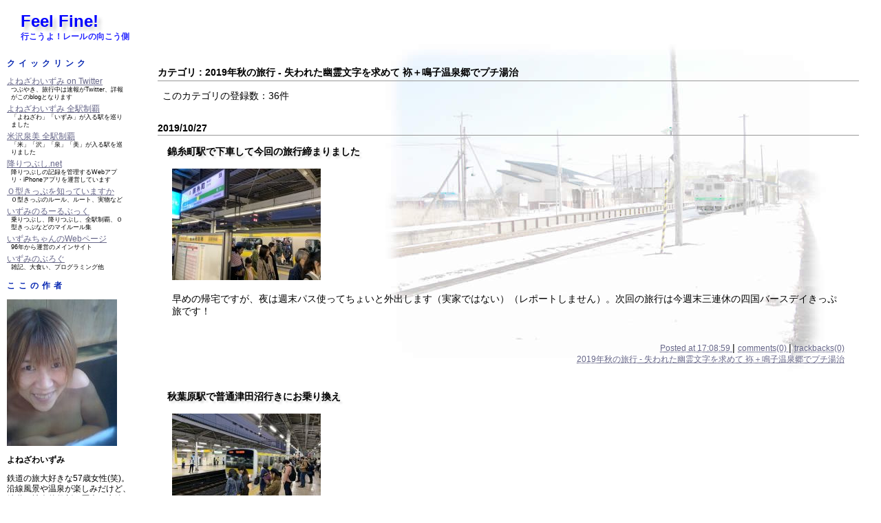

--- FILE ---
content_type: text/html; charset=utf-8
request_url: http://feelfine.blog.izumichan.com/category.php?k=2019%E5%B9%B4%E7%A7%8B%E3%81%AE%E6%97%85%E8%A1%8C%20-%20%E5%A4%B1%E3%82%8F%E3%82%8C%E3%81%9F%E5%B9%BD%E9%9C%8A%E6%96%87%E5%AD%97%E3%82%92%E6%B1%82%E3%82%81%E3%81%A6%20%E8%A2%AE%EF%BC%8B%E9%B3%B4%E5%AD%90%E6%B8%A9%E6%B3%89%E9%83%B7%E3%81%A7%E3%83%97%E3%83%81%E6%B9%AF%E6%B2%BB
body_size: 508677
content:

<?xml version="1.0" encoding="utf-8"?>
<!DOCTYPE html PUBLIC "-//W3C//DTD XHTML 1.0 Strict//EN"
                      "http://www.w3.org/TR/xhtml1/DTD/xhtml1-strict.dtd">
<html xmlns="http://www.w3.org/1999/xhtml" xml:lang="ja" lang="ja">
<head>
<meta http-equiv="content-type" content="text/html; charset=utf-8" />
<meta http-equiv="content-script-type" content="text/javascript" />
<meta http-equiv="content-style-type" content="text/css" />
<title>Feel Fine! : カテゴリ : 2019年秋の旅行 - 失われた幽霊文字を求めて 袮＋鳴子温泉郷でプチ湯治</title>
<script type="text/javascript">
/*@cc_on _d=document;eval('var document=_d')@*/
</script>
<script src="http://code.jquery.com/jquery-1.8.2.min.js"></script>
<script type="text/javascript" src="./include/scripts.js"></script>
<script type="text/javascript" src="./include/category_folder.js"></script>
<link rel="stylesheet" type="text/css" href="./styles/yizumi/default.css" media="screen" />
<link rel="stylesheet" type="text/css" href="./styles/_media/print.css" media="print" />
<link rel="start" href="./index.php" title="Home" />
<link rel="search" href="./search_plus.php" title="Search" />
<link rel="help" href="./var/help/index.php" title="Help" />
<link rev="made" href="mailto:webmaster@anti-spam.example.com" />
<script type="text/javascript" src="./include/block_spam.php?js_email_link"></script></head>
<body>
<!-- Begin #wrapper -->
<div id="wrapper">
<!-- Begin #header -->
<div id="header">
<h1><a href="./index.php" accesskey="t">Feel Fine!</a></h1>
<h2 id='subtitle'><span id="subtitle">行こうよ！レールの向こう側</span>
</h2></div>
<!-- End #header -->
<!-- Begin #menu-box -->
<p class="smartphone-only">　<a href="http://mobile.izumichan.com/blog.php?b=feelfine">→超軽量簡易版はこちら</a></p>
<div id="menu-box" data-role="collapsible">
<h2 class="smartphone-only">メニュー</h2>
<div data-role="collapsible">

</div>
<!-- div class='menu' data-role="collapsible">
<h2>リアルタイム速報</h2>
<a class="twitter-timeline"  href="https://twitter.com/yonezawaizumi"  data-widget-id="330084052927389698">@yonezawaizumi からのツイート</a>
<script>!function(d,s,id){var js,fjs=d.getElementsByTagName(s)[0],p=/^http:/.test(d.location)?'http':'https';if(!d.getElementById(id)){js=d.createElement(s);js.id=id;js.src=p+"://platform.twitter.com/widgets.js";fjs.parentNode.insertBefore(js,fjs);}}(document,"script","twitter-wjs");</script>
</div -->
<div class='menu' data-role="collapsible">
<h2>クイックリンク</h2>
<ul>
<li><a target="_blank" href="http://twitter.com/yonezawaizumi">よねざわいずみ on Twitter</a>
<ul><li>つぶやき、旅行中は速報がTwitter、詳報がこのblogとなります</li></ul></li>
<li><a target="_blank" href="http://www.izumichan.com/goingout/yonezawaizumitour/">よねざわいずみ 全駅制覇</a>
<ul><li>「よねざわ」「いずみ」が入る駅を巡りました</li></ul></li>
<li><a target="_blank" href="http://www.izumichan.com/goingout/yonezawaizumitour2/">米沢泉美 全駅制覇</a>
<ul><li>「米」「沢」「泉」「美」が入る駅を巡りました</li></ul></li>
<li><a target="_blank" href="http://oritsubushi.net/">降りつぶし.net</a>
<ul><li>降りつぶしの記録を管理するWebアプリ・iPhoneアプリを運営しています</li></ul></li>
<li><a target="_blank" href="http://o-type-ticket.wiki.izumichan.com/">Ｏ型きっぷを知っていますか</a>
<ul><li>Ｏ型きっぷのルール、ルート、実物など</li></ul></li>
<li><a target="_blank" href="http://rules.wiki.izumichan.com/">いずみのるーるぶっく</a>
<ul><li>乗りつぶし、降りつぶし、全駅制覇、Ｏ型きっぷなどのマイルール集</li></ul></li>
<li><a target="_blank" href="http://www.izumichan.com/">いずみちゃんのWebページ</a>
<ul><li>96年から運営のメインサイト</li></ul></li>
<li><a target="_blank" href="http://blog.izumichan.com/">いずみのぶろぐ</a>
<ul><li>雑記、大食い、プログラミング他</li></ul></li>
</ul>
</div>
<div class='menu' data-role="collapsible">
<h2>ここの作者</h2>
<p><img src='/resources/17000/17369-1-s.jpg' /></p>
<p class=myname>よねざわいずみ</p>
<p style="font-size:80%;">鉄道の旅大好きな57歳女性(笑)。<br/>
沿線風景や温泉が楽しみだけど、鉄道の社会的役割や歴史、廃線にも関心アリ。<br/>
ただし現在のお熱は「<a target="_blank" href="http://oritsubushi.net/">降りつぶし</a>」と「<a target="_blank" href="http://o-type-ticket.wiki.izumichan.com/">Ｏ型きっぷ</a>の旅」。<br/>
旅客営業中の日本の全鉄道（除・索道）に2006年9月30日完乗達成（秩父鉄道羽生駅にて）、また2013年11月4日に全駅乗下車達成（山陰本線丹波口駅にて）。</p>
<ul>
<li><a href="http://www.izumichan.com/100.html" 
target=_blank>→鉄ちゃんたちに100の質問。</a></li>
<li><a href="http://www.izumichan.com/50.html" 
target=_blank>→駅と駅舎を愛する人へ50の質問。</a></li>
</ul></div>
<div class='menu' data-role="collapsible">
<h2>降りつぶしの記録</h2>
<style type="text/css">
table.ORITSUBUSHI {
  font-size:70%;
  margin:0;
}
table.ORITSUBUSHI td {
  text-align:right;
  padding:0.1em;
}
table.ORITSUBUSHI td.caption {
  text-align:left;
}
</style>
<script type="text/javascript">
function ORITSUBUSHI_stat_block(stats) {
  document.write('<table class="ORITSUBUSHI">');
  for(var index = 1; stats[index]; ++index) {
    document.write('<tr><td class="caption">' + stats[index]['label'] + '<' + '/td><td>' + stats[index]['total'] + '駅中' + '<' + '/td><td>' + stats[index]['comp'] + '駅 <' + '/td><' + '/tr>');
  }
  document.write('<tr><td class="caption">' + stats[0]['label'] + '<' + '/td><td>' + stats[0]['total'] + '駅中' + '<' + '/td><td>' + stats[0]['comp'] + '駅 <' + '/td><' + '/tr>'
+ '<tr><td class="caption" colspan="2">全国全駅乗下車まであと<' + '/td><td>' + (stats[0]['total'] - stats[0]['comp']) + '駅 <' + '/td><' + '/tr><'
 + '/table>');
}
</script>
<script type="text/javascript" src="https://oritsubushi.net/oritsubushi/stat.php?t=UusACWP0RG4WAsw&c=ORITSUBUSHI_stat_block"></script>
</div>
<div class='menu' data-role="collapsible">
<h2>乗りつぶしの記録</h2>
<style type="text/css">
table.NORITSUBUSHI {
  font-size:70%;
  margin:0;
}
table.NORITSUBUSHI td {
  text-align:right;
  padding:0.1em;
}
table.NORITSUBUSHI td.caption {
  text-align:left;
}
</style>
<table class="NORITSUBUSHI"><tbody>
<tr><td class="caption">JR会社</td><td>19597.9</td><td>19597.9</td></tr>
<tr><td class="caption">普通鉄・軌道</td><td>7321.5</td><td>7321.5</td></tr>
<tr><td class="caption">モノレール</td><td>111.9</td><td>111.9</td></tr>
<tr><td class="caption">新交通システム</td><td>150.7</td><td>150.7</td></tr>
<tr><td class="caption">ケーブルカー</td><td>22.5</td><td>22.5</td></tr>
<tr><td class="caption">トロリーバス</td><td>9.8</td><td>9.8</td></tr>
<tr><td class="caption">浮上式鉄道</td><td>8.9</td><td>8.9</td></tr>
<tr><td class="caption">総計</td><td>27021.9</td><td>27021.9</td></tr>
<tr><td class="caption" colspan="2">全国全線完乗まであと</td><td>0.0km</td></tr>
</tbody></table>
</div>
<div class='menu' id='schedule' data-role="collapsible">
<h2>今後の予定</h2>
<p><span class='date'>1/22 18:00~1/25 23:30</span><br /><span class='theme'>大人の休日倶楽部パスで山田温泉</span><br />
<span class='desc'>ワーケーションもします</span><br />
<span class='date'>1/31 9:00~23:30</span><br /><span class='theme'>所沢断髪からの大学時代のサークル新年会</span><br />
</p>
<p><a id="rss2" name="rss2" title="今後の予定の更新RSS" href="http://travel-schedule.wiki.izumichan.com/index.php?title=%E7%89%B9%E5%88%A5:%E6%9C%80%E8%BF%91%E6%9B%B4%E6%96%B0%E3%81%97%E3%81%9F%E3%83%9A%E3%83%BC%E3%82%B8&days=7&feed=rss">RSS 2.0</a></p>
</div>

<div class="menu" id="recent-comments" data-role="collapsible">
<h2>最新コメント</h2><ul>
<li>昨日開業した田沢湖線前潟駅で下車して日本の全鉄道駅（旅客営業中・ロープウェイ除く）9525駅すべてに乗下車できました\(^o^)／:<a href="article.php?id=68608#c3644" title="&quot;Re: 昨日開業した田沢湖線前潟駅で下車して日本の全鉄道駅（旅客営業中・ロープウェイ除く）9525駅すべてに乗下車できました\(^o^)／&quot;">染井明希子</a>
<a href="article.php?id=68608#c3643" title="&quot;Re: 昨日開業した田沢湖線前潟駅で下車して日本の全鉄道駅（旅客営業中・ロープウェイ除く）9525駅すべてに乗下車できました\(^o^)／&quot;">前潟駅</a>
</li><li>終点中津川駅で折り返し始発普通塩尻行きに:<a href="article.php?id=76457#c3642" title="&quot;Re: 終点中津川駅で折り返し始発普通塩尻行きに&quot;">よねざわいずみ</a>
<a href="article.php?id=76457#c3641" title="&quot;Re: 終点中津川駅で折り返し始発普通塩尻行きに&quot;">まつき</a>
</li><li>鳴子温泉菅原分店のはす向かい、鳴子温泉旅館すがわら に連泊します(^^)v:<a href="article.php?id=76247#c3640" title="&quot;Re: 鳴子温泉菅原分店のはす向かい、鳴子温泉旅館すがわら に連泊します(^^)v&quot;">skekhtehuacso</a>
</li><li>下山門駅で下車して福岡市高速鉄道通過連絡O型きっぷの旅完遂＼(^o^)／:<a href="article.php?id=45845#c3638" title="&quot;Re: 下山門駅で下車して福岡市高速鉄道通過連絡O型きっぷの旅完遂＼(^o^)／&quot;">伊藤沙月</a>
<a href="article.php?id=45845#c3630" title="&quot;Re: 下山門駅で下車して福岡市高速鉄道通過連絡O型きっぷの旅完遂＼(^o^)／&quot;">下山門駅</a>
</li><li>野矢駅で下車:<a href="article.php?id=43250#c3636" title="&quot;Re: 野矢駅で下車&quot;">蛇口浩敬</a>
<a href="article.php?id=43250#c3633" title="&quot;野矢駅&quot;">野矢駅</a>
</li><li>吉川美南駅から各停しもうさ号大宮行きで折り返し:<a href="article.php?id=37849#c3629" title="&quot;Re: 吉川美南駅から各停しもうさ号大宮行きで折り返し&quot;">成山裕治</a>
<a href="article.php?id=37849#c3628" title="&quot;Re: 吉川美南駅から各停しもうさ号大宮行きで折り返し&quot;">吉川美南</a>
</li><li>日比野駅で下車して次の各停佐屋行き(1分遅延)に乗車:<a href="article.php?id=41579#c3627" title="&quot;Re: 日比野駅で下車して次の各停佐屋行き(1分遅延)に乗車&quot;">ヨッシー</a>
</li><li>特急成田エクスプレス4号は東京駅に横須賀線踏切事故の影響で5分遅着:<a href="article.php?id=73474#c3626" title="&quot;Re: 特急成田エクスプレス4号は東京駅に横須賀線踏切事故の影響で5分遅着&quot;">Yoichiro-Honda</a>
</li><li>仁愛グランド前臨時駅から1.6km、鷲塚針原駅から2.5kmの中角（なかつの）駅に到達:<a href="article.php?id=57595#c3625" title="&quot;Re: 仁愛グランド前臨時駅から1.6km、鷲塚針原駅から2.5kmの中角（なかつの）駅に到達&quot;">中角駅</a>
<a href="article.php?id=57595#c3624" title="&quot;Re: 仁愛グランド前臨時駅から1.6km、鷲塚針原駅から2.5kmの中角（なかつの）駅に到達&quot;">多田裕計</a>
</li><li>寿司処松の のお会計は7270円:<a href="article.php?id=74447#c3623" title="&quot;Re: 寿司処松の のお会計は7270円&quot;">.</a>
</li><li>遅くなりましたが今から出発します:<a href="article.php?id=25488#c3620" title="&quot;Re: 遅くなりましたが今から出発します&quot;">よねざわいずみ</a>
<a href="article.php?id=25488#c3619" title="&quot;Re: 遅くなりましたが今から出発します&quot;">通りすがり</a>
</li><li>松岸駅で2010年ラストラン、成田線回り各停千葉行きにお乗り換え:<a href="article.php?id=31952#c3615" title="&quot;Re: 松岸駅で2010年ラストラン、成田線回り各停千葉行きにお乗り換え&quot;">やはたな</a>
</li><li>吉川美南駅で分岐往復下車して武蔵野線＆埼玉県内全駅乗下車再達成、また米沢泉美 全駅制覇366駅で再コンプヽ(^○^)ノ:<a href="article.php?id=37848#c3614" title="&quot;どこのドイツ&quot;">ガーゴイル</a>
</li>
</ul></div>
<div class="menu" id="recent-trackbacks" data-role="collapsible">
<h2>最新トラバ</h2><ul>
<li>シャワー借りてから玖伊屋の宴:<a href="article.php?id=30318#tb573" title="&quot;http&quot;" >http</a></li>
<li>1972年刊東急社史の文章あれやこれや:<a href="article.php?id=46836#tb572" title="&quot;Натяжных потолков цены кривой рог&quot;" >Натяжных потолков цены кривой рог</a></li>
<li>あいの風とやま鉄道高岡やぶなみ駅に下車して全国の鉄道駅9557駅すべてに乗下車を再達成＼(^o^)／:<a href="article.php?id=55208#tb571" title="&quot;try what she says&quot;" >try what she says</a></li>
<li>朝日新聞に根室本線2429Dの記事、横見さまコメントも:<a href="article.php?id=9617#tb570" title="&quot;official herpafend price information&quot;" >official herpafend price information</a></li>
<li>「乗りつぶしオンライン」サイトから自分の記録を削除しつつあります:<a href="article.php?id=41263#tb238" title="&quot;アカウント削除していただきました&quot;" >Feel Fine!</a></li>
<li>美女平から立山黒部貫光立山ケーブル:<a href="article.php?id=8838#tb213" title="&quot;立山逍遥　#1&quot;" >MusicArena</a></li>
<li>撮った野花・幼虫の同定：未同定種の情報求む！:<a href="article.php?id=34246#tb212" title="&quot;ビロードっぽいカッチョええイモムシの名前が判明&quot;" >Feel Fine!</a></li>
<li>朝日新聞に根室本線2429Dの記事、横見さまコメントも:<a href="article.php?id=9617#tb209" title="&quot;【2010GW】三連休おでかけパスの旅　PART 2【最長鈍行】&quot;" >東北海道鉄道撮影地ガイド + 鉄音</a></li>
<li>品川駅連絡自動改札もぶじ通過:<a href="article.php?id=24242#tb208" title="&quot;1/22　JR→京急連絡券で途中下車をしてみた　その3&quot;" >ふりーぱす</a></li>
<li>またまた驚愕の展開(￣○￣;) 再入場を拒絶されますた…:<a href="article.php?id=28112#tb207" title="&quot;JR九州・西鉄の連絡乗車券にはJR九州の旅客連絡運輸規則が通用されます&quot;" >Feel Fine!</a></li>

</ul></div>
<div class='menu' data-role="collapsible">
<h2>たびてつリンク</h2>
<ul>
<li><a href='http://www.swa.gr.jp/' target='_blank'>SWA の Web ページ</a></li>
<li><a href='http://www.onitoge.org/' target='_blank'>北海観光節</a></li>
<li><a href='http://homepage1.nifty.com/pyoco3/index.htm' target='_blank'>減速進行</a></li>
<li><a href='http://yokotetu.net/' target='_blank'>横見浩彦ＷＥＢ鉄道</a></li>
<li><a href='http://www.ne.jp/asahi/wc6y-nmk/komatetsu/' target='_blank'>駒鉄太郎の鉄道データベース</a></li>
<li><a href='http://www.mifuru.to/frdb/' target='_blank'>未来鉄道データベース</a></li>
<li><a href='http://kfm.sakura.ne.jp/ekiben/' target='_blank'>駅弁資料館</a></li>
<li><a href='http://home.t01.itscom.net/jikoku/' target='_blank'>時刻表博士</a></li>
<li><a href='http://www.mekurutabi.com/' target='_blank'>めくるたび</a></li>
<li><a target="_blank" href="http://www.tsuchibuta.com/">つちぶた本舗の全駅訪問の旅</a></li>
<li><a href='http://www.masaru.ac/' target='_blank'>ケーブルカーに乗ろう！</a></li>
<li><a href='http://www.desktoptetsu.com/' target='_blank'>デスクトップ鉄のデータルーム</a></li>
<li><a href='http://www.geocities.jp/longest_route/' target='_blank'>ＥＸＣＥＬによる最長片道ルート探索</a></li>
<li><a target="_blank" href="http://homepage2.nifty.com/kotaroooo/">線路を探して</a></li>
<li><a target="_blank" href="http://tabi.iinaa.net/">旅処</a></li>
<li><a target="_blank" href="http://jr-mars.dyndns.org/">マルス設置駅まとめ</a></li>
<li><a target="_blank" href="http://stamp.saloon.jp/">ハンコください！</a></li></ul>
</div>
<div class='menu' data-role="collapsible">
<h2>おたすけリンク</h2>
<ul>
<li><a href='https://eco.mtk.nao.ac.jp/koyomi/dni/' target='_blank'>各地の日出・南中・日入時刻</a></li>
<li><a href='http://www.jma.go.jp/jma/menu/report.html' target='_blank'>過去の天気データベース</a></li>
<li><a href='http://mobile.jrhokkaido.co.jp/webunkou/' target='_blank'>ＪＲ北海道運行情報</a></li>
<li><a href='http://traininfo.jreast.co.jp/train_info/service.aspx'  target='_blank'>ＪＲ東日本運行情報</a></li>
<li><a href='http://shinkansen.jr-central.co.jp/traininfo/'  target='_blank'>ＪＲ東海運行情報</a></li>
<li><a href='http://trafficinfo.westjr.co.jp/list.html' target='_blank'>ＪＲ西日本運行情報</a></li>
<li><a href='http://www.jr-shikoku.co.jp/info/' target='_blank'>ＪＲ四国運行情報</a></li>
<li><a href='http://www.jrkyushu.co.jp/trains/unkou.jsp' target='_blank'>ＪＲ九州運行情報</a></li>
</ul>
</div>
<form id="archives" action="./search.php" method="get">
<div>
<input type="hidden" name="k" value="" />
<input type="hidden" name="p" value="0" />
<input type="hidden" name="c" value="0" />
<input type="hidden" name="pn" value="1" />
<select name="d" tabindex="3" onchange="if(document.forms.archives.d.value != '-'){this.form.submit();}" title="過去ログを月別リストアップします。">
<option value="-"  selected="selected">過去ログ</option>
<option value="-" disabled="disabled">- - -</option>
<option>2026-01</option>
<option>2025-12</option>
<option>2025-11</option>
<option>2025-10</option>
<option>2025-09</option>
<option>2025-08</option>
<option>2025-07</option>
<option>2025-06</option>
<option>2025-05</option>
<option>2025-04</option>
<option>2025-03</option>
<option>2025-02</option>
<option>2025-01</option>
<option>2024-12</option>
<option>2024-11</option>
<option>2024-10</option>
<option>2024-09</option>
<option>2024-08</option>
<option>2024-07</option>
<option>2024-06</option>
<option>2024-05</option>
<option>2024-04</option>
<option>2024-03</option>
<option>2024-02</option>
<option>2024-01</option>
<option>2023-12</option>
<option>2023-11</option>
<option>2023-10</option>
<option>2023-09</option>
<option>2023-08</option>
<option>2023-07</option>
<option>2023-06</option>
<option>2023-05</option>
<option>2023-04</option>
<option>2023-03</option>
<option>2023-02</option>
<option>2023-01</option>
<option>2022-12</option>
<option>2022-11</option>
<option>2022-10</option>
<option>2022-09</option>
<option>2022-08</option>
<option>2022-07</option>
<option>2022-06</option>
<option>2022-05</option>
<option>2022-04</option>
<option>2022-03</option>
<option>2022-02</option>
<option>2022-01</option>
<option>2021-12</option>
<option>2021-11</option>
<option>2021-10</option>
<option>2021-09</option>
<option>2021-08</option>
<option>2021-07</option>
<option>2021-06</option>
<option>2021-05</option>
<option>2021-04</option>
<option>2021-03</option>
<option>2021-02</option>
<option>2021-01</option>
<option>2020-12</option>
<option>2020-11</option>
<option>2020-10</option>
<option>2020-09</option>
<option>2020-08</option>
<option>2020-07</option>
<option>2020-06</option>
<option>2020-05</option>
<option>2020-04</option>
<option>2020-03</option>
<option>2020-02</option>
<option>2020-01</option>
<option>2019-12</option>
<option>2019-11</option>
<option>2019-10</option>
<option>2019-09</option>
<option>2019-08</option>
<option>2019-07</option>
<option>2019-06</option>
<option>2019-05</option>
<option>2019-04</option>
<option>2019-03</option>
<option>2019-02</option>
<option>2019-01</option>
<option>2018-12</option>
<option>2018-11</option>
<option>2018-10</option>
<option>2018-09</option>
<option>2018-08</option>
<option>2018-07</option>
<option>2018-06</option>
<option>2018-05</option>
<option>2018-04</option>
<option>2018-03</option>
<option>2018-02</option>
<option>2018-01</option>
<option>2017-12</option>
<option>2017-11</option>
<option>2017-10</option>
<option>2017-09</option>
<option>2017-08</option>
<option>2017-07</option>
<option>2017-06</option>
<option>2017-05</option>
<option>2017-04</option>
<option>2017-03</option>
<option>2017-02</option>
<option>2017-01</option>
<option>2016-12</option>
<option>2016-11</option>
<option>2016-10</option>
<option>2016-09</option>
<option>2016-08</option>
<option>2016-07</option>
<option>2016-06</option>
<option>2016-05</option>
<option>2016-04</option>
<option>2016-03</option>
<option>2016-02</option>
<option>2016-01</option>
<option>2015-12</option>
<option>2015-11</option>
<option>2015-10</option>
<option>2015-09</option>
<option>2015-08</option>
<option>2015-07</option>
<option>2015-06</option>
<option>2015-05</option>
<option>2015-04</option>
<option>2015-03</option>
<option>2015-02</option>
<option>2015-01</option>
<option>2014-12</option>
<option>2014-11</option>
<option>2014-10</option>
<option>2014-09</option>
<option>2014-08</option>
<option>2014-07</option>
<option>2014-06</option>
<option>2014-05</option>
<option>2014-04</option>
<option>2014-03</option>
<option>2014-01</option>
<option>2013-12</option>
<option>2013-11</option>
<option>2013-10</option>
<option>2013-09</option>
<option>2013-08</option>
<option>2013-07</option>
<option>2013-06</option>
<option>2013-05</option>
<option>2013-04</option>
<option>2013-03</option>
<option>2013-02</option>
<option>2013-01</option>
<option>2012-12</option>
<option>2012-11</option>
<option>2012-10</option>
<option>2012-09</option>
<option>2012-08</option>
<option>2012-07</option>
<option>2012-06</option>
<option>2012-05</option>
<option>2012-04</option>
<option>2012-03</option>
<option>2012-02</option>
<option>2012-01</option>
<option>2011-12</option>
<option>2011-11</option>
<option>2011-10</option>
<option>2011-09</option>
<option>2011-08</option>
<option>2011-07</option>
<option>2011-06</option>
<option>2011-05</option>
<option>2011-04</option>
<option>2011-03</option>
<option>2011-02</option>
<option>2011-01</option>
<option>2010-12</option>
<option>2010-11</option>
<option>2010-10</option>
<option>2010-09</option>
<option>2010-08</option>
<option>2010-07</option>
<option>2010-06</option>
<option>2010-05</option>
<option>2010-04</option>
<option>2010-03</option>
<option>2010-02</option>
<option>2010-01</option>
<option>2009-12</option>
<option>2009-11</option>
<option>2009-10</option>
<option>2009-09</option>
<option>2009-08</option>
<option>2009-07</option>
<option>2009-06</option>
<option>2009-05</option>
<option>2009-04</option>
<option>2009-03</option>
<option>2009-02</option>
<option>2009-01</option>
<option>2008-12</option>
<option>2008-11</option>
<option>2008-10</option>
<option>2008-09</option>
<option>2008-08</option>
<option>2008-07</option>
<option>2008-06</option>
<option>2008-05</option>
<option>2008-04</option>
<option>2008-03</option>
<option>2008-02</option>
<option>2008-01</option>
<option>2007-12</option>
<option>2007-11</option>
<option>2007-10</option>
<option>2007-09</option>
<option>2007-08</option>
<option>2007-07</option>
<option>2007-06</option>
<option>2007-05</option>
<option>2007-04</option>
<option>2007-03</option>
<option>2007-02</option>
<option>2007-01</option>
<option>2006-12</option>
<option>2006-11</option>
<option>2006-10</option>
<option>2006-09</option>
<option>2006-08</option>
<option>2006-07</option>
<option>2006-06</option>
<option>2006-05</option>
<option>2006-04</option>
<option>2006-03</option>
<option>2006-02</option>
<option>2006-01</option>
<option>2005-12</option>
<option>2005-11</option>
<option>2005-10</option>
<option>2005-09</option>
<option>2005-08</option>
<option>2005-07</option>
<option>2005-06</option>
<option>2005-05</option>
<option>2005-04</option>
<option>2005-03</option>
<option>2005-02</option>
<option>2005-01</option>
<option>2004-12</option>
<option>2004-11</option>
<option>2004-10</option>
<option>2004-09</option>
<option>2004-08</option>
<option>2004-07</option>
<option>2004-06</option>
<option>2004-05</option>
<option value="-" disabled="disabled">- - -</option>
<option value="all"> 全アーカイブ </option>
</select>
<noscript>
<div class="noscript">
<input type="submit" accesskey="s" tabindex="3" value="Go" />
</div>
</noscript>
</div>
</form>

<div class="menu" data-role="collapsible">
<h2>カテゴリ</h2>
<ul id="category_list">
<li class="parent-category">いろいろ</li><ul class="child-categories"><li class="shown-initial"><a href="./category.php?k=%E3%81%8A%E7%9F%A5%E3%82%89%E3%81%9B">お知らせ (171)</a></li>
<li class="shown-initial"><a href="./category.php?k=O%E5%9E%8B%E3%81%8D%E3%81%A3%E3%81%B7">O型きっぷ (184)</a></li>
<li class="shown-initial"><a href="./category.php?k=%EF%BC%98%E3%81%AE%E5%AD%97%E3%81%8D%E3%81%A3%E3%81%B7%E5%95%8F%E9%A1%8C">８の字きっぷ問題 (5)</a></li>
<li class="shown-initial"><a href="./category.php?k=Suica%2FPASMO%E7%9B%B8%E4%BA%92%E5%88%A9%E7%94%A8">Suica/PASMO相互利用 (25)</a></li>
<li class="shown-initial"><a href="./category.php?k=%E8%A3%9C%E5%85%85%E5%88%B8%E3%81%BB%E3%81%8B%E6%84%8F%E5%91%B3%E3%82%A2%E3%83%AA%E3%81%8D%E3%81%A3%E3%81%B7">補充券ほか意味アリきっぷ (213)</a></li>
<li class="shown-initial"><a href="./category.php?k=%E7%9B%AE%E6%92%83%EF%BC%86%E4%BD%93%E9%A8%93">目撃＆体験 (45)</a></li>
<li class="shown-initial"><a href="./category.php?k=%E5%BB%83%E7%B7%9A%E3%83%BB%E6%9C%AA%E6%88%90%E7%B7%9A">廃線・未成線 (28)</a></li>
<li class="shown-initial"><a href="./category.php?k=%E5%85%A8%E9%A7%85%E5%88%B6%E8%A6%87">全駅制覇 (144)</a></li>
<li class="shown-initial"><a href="./category.php?k=%E5%A4%B1%E3%82%8F%E3%82%8C%E3%81%9F%E5%B9%BD%E9%9C%8A%E6%96%87%E5%AD%97%E3%82%92%E6%B1%82%E3%82%81%E3%81%A6">失われた幽霊文字を求めて (724)</a></li>
<li class="shown-initial"><a href="./category.php?k=%E4%BA%8C%E9%87%8D%E9%A3%9B%E5%9C%B0%E3%83%BB%E9%83%BD%E9%81%93%E5%BA%9C%E7%9C%8C%E9%A3%9B%E5%9C%B0">二重飛地・都道府県飛地 (1)</a></li>
<li class="shown-initial"><a href="./category.php?k=%E7%9C%8C%E5%A2%83%E5%BE%92%E6%AD%A9%E8%B6%8A%E3%81%88">県境徒歩越え (2)</a></li>
<li class="shown-initial"><a href="./category.php?k=%E9%9B%91%E8%AB%87">雑談 (191)</a></li>
<li class="shown-initial"><a href="./category.php?k=Wikipedia%20%2F%202ch%20%E3%81%AA%E3%81%A9%E4%BB%96%E3%82%B5%E3%82%A4%E3%83%88%E6%83%85%E5%A0%B1">Wikipedia / 2ch など他サイト情報 (17)</a></li>
<li class="shown-initial"><a href="./category.php?k=%E5%8B%95%E7%94%BB">動画 (342)</a></li>
</ul></li><li class="parent-category">野花・いきもの</li><ul class="child-categories"><li class="shown-initial"><a href="./category.php?k=2025%E5%B9%B4%E3%81%AE%E9%87%8E%E8%8A%B1%E3%83%BB%E3%81%84%E3%81%8D%E3%82%82%E3%81%AE">2025年の野花・いきもの (30)</a></li>
<li class="shown-initial"><a href="./category.php?k=2024%E5%B9%B4%E3%81%AE%E9%87%8E%E8%8A%B1%E3%83%BB%E3%81%84%E3%81%8D%E3%82%82%E3%81%AE">2024年の野花・いきもの (26)</a></li>
<li class="shown-initial"><a href="./category.php?k=2023%E5%B9%B4%E3%81%AE%E9%87%8E%E8%8A%B1%E3%83%BB%E3%81%84%E3%81%8D%E3%82%82%E3%81%AE">2023年の野花・いきもの (15)</a></li>
<li class="shown-initial"><a href="./category.php?k=2022%E5%B9%B4%E3%81%AE%E9%87%8E%E8%8A%B1%E3%83%BB%E3%81%84%E3%81%8D%E3%82%82%E3%81%AE">2022年の野花・いきもの (28)</a></li>
<li class="shown-initial"><a href="./category.php?k=2021%E5%B9%B4%E3%81%AE%E9%87%8E%E8%8A%B1%E3%83%BB%E3%81%84%E3%81%8D%E3%82%82%E3%81%AE">2021年の野花・いきもの (36)</a></li>
<li class="hidden-initial"><a href="./category.php?k=2020%E5%B9%B4%E3%81%AE%E9%87%8E%E8%8A%B1%E3%83%BB%E3%81%84%E3%81%8D%E3%82%82%E3%81%AE">2020年の野花・いきもの (23)</a></li>
<li class="hidden-initial"><a href="./category.php?k=2019%E5%B9%B4%E3%81%AE%E9%87%8E%E8%8A%B1%E3%83%BB%E3%81%84%E3%81%8D%E3%82%82%E3%81%AE">2019年の野花・いきもの (86)</a></li>
<li class="hidden-initial"><a href="./category.php?k=2018%E5%B9%B4%E3%81%AE%E9%87%8E%E8%8A%B1%E3%83%BB%E3%81%84%E3%81%8D%E3%82%82%E3%81%AE">2018年の野花・いきもの (57)</a></li>
<li class="hidden-initial"><a href="./category.php?k=2017%E5%B9%B4%E3%81%AE%E9%87%8E%E8%8A%B1%E3%83%BB%E3%81%84%E3%81%8D%E3%82%82%E3%81%AE">2017年の野花・いきもの (54)</a></li>
<li class="hidden-initial"><a href="./category.php?k=2016%E5%B9%B4%E3%81%AE%E9%87%8E%E8%8A%B1%E3%83%BB%E3%81%84%E3%81%8D%E3%82%82%E3%81%AE">2016年の野花・いきもの (89)</a></li>
<li class="hidden-initial"><a href="./category.php?k=2015%E5%B9%B4%E5%BE%8C%E5%8D%8A%E3%81%AE%E9%87%8E%E8%8A%B1%E3%83%BB%E3%81%84%E3%81%8D%E3%82%82%E3%81%AE">2015年後半の野花・いきもの (26)</a></li>
<li class="hidden-initial"><a href="./category.php?k=2015%E5%B9%B4%E5%89%8D%E5%8D%8A%E3%81%AE%E9%87%8E%E8%8A%B1%E3%83%BB%E3%81%84%E3%81%8D%E3%82%82%E3%81%AE">2015年前半の野花・いきもの (44)</a></li>
<li class="hidden-initial"><a href="./category.php?k=2014%E5%B9%B4%E5%BE%8C%E5%8D%8A%E3%81%AE%E9%87%8E%E8%8A%B1%E3%83%BB%E3%81%84%E3%81%8D%E3%82%82%E3%81%AE">2014年後半の野花・いきもの (116)</a></li>
<li class="hidden-initial"><a href="./category.php?k=2014%E5%B9%B4%E5%89%8D%E5%8D%8A%E3%81%AE%E9%87%8E%E8%8A%B1%E3%83%BB%E3%81%84%E3%81%8D%E3%82%82%E3%81%AE">2014年前半の野花・いきもの (110)</a></li>
<li class="hidden-initial"><a href="./category.php?k=2013%E5%B9%B4%E5%BE%8C%E5%8D%8A%E3%81%AE%E9%87%8E%E8%8A%B1%E3%83%BB%E3%81%84%E3%81%8D%E3%82%82%E3%81%AE">2013年後半の野花・いきもの (90)</a></li>
<li class="hidden-initial"><a href="./category.php?k=2013%E5%B9%B4%E5%89%8D%E5%8D%8A%E3%81%AE%E9%87%8E%E8%8A%B1%E3%83%BB%E3%81%84%E3%81%8D%E3%82%82%E3%81%AE">2013年前半の野花・いきもの (94)</a></li>
<li class="hidden-initial"><a href="./category.php?k=2012%E5%B9%B4%E5%BE%8C%E5%8D%8A%E3%81%AE%E9%87%8E%E8%8A%B1%E3%83%BB%E3%81%84%E3%81%8D%E3%82%82%E3%81%AE">2012年後半の野花・いきもの (185)</a></li>
<li class="hidden-initial"><a href="./category.php?k=2012%E5%B9%B4%E5%89%8D%E5%8D%8A%E3%81%AE%E9%87%8E%E8%8A%B1%E3%83%BB%E3%81%84%E3%81%8D%E3%82%82%E3%81%AE">2012年前半の野花・いきもの (177)</a></li>
<li class="hidden-initial"><a href="./category.php?k=2011%E5%B9%B4%E3%81%AE%E9%87%8E%E8%8A%B1%E3%83%BB%E3%81%84%E3%81%8D%E3%82%82%E3%81%AE">2011年の野花・いきもの (235)</a></li>
</ul></li><li class="parent-category">旅グルメ</li><ul class="child-categories"><li class="shown-initial"><a href="./category.php?k=%E3%81%95%E3%81%AC%E3%81%8D%E3%81%86%E3%81%A9%E3%82%93">さぬきうどん (0)</a></li>
<li class="shown-initial"><a href="./category.php?k=%E3%81%95%E3%81%AC%E3%81%8D%E4%BB%A5%E5%A4%96%E3%81%AE%E3%81%86%E3%81%A9%E3%82%93">さぬき以外のうどん (0)</a></li>
<li class="shown-initial"><a href="./category.php?k=%E8%95%8E%E9%BA%A6%E3%83%BB%E9%BA%BA%E9%A1%9E">蕎麦・麺類 (0)</a></li>
<li class="shown-initial"><a href="./category.php?k=%E5%B1%85%E9%85%92%E5%B1%8B">居酒屋 (0)</a></li>
<li class="shown-initial"><a href="./category.php?k=%E5%AE%BF%E3%82%B0%E3%83%AB%E3%83%A1">宿グルメ (0)</a></li>
<li class="shown-initial"><a href="./category.php?k=%E3%82%B0%E3%83%AB%E3%83%A1">グルメ (0)</a></li>
</ul></li><li class="parent-category">新駅乗下車</li><ul class="child-categories"><li class="shown-initial"><a href="./category.php?k=%E6%96%B0%E9%A7%85%E4%B9%97%E4%B8%8B%E8%BB%8A%20-%202024-2025%E5%B9%B4">新駅乗下車 - 2024-2025年 (13)</a></li>
<li class="shown-initial"><a href="./category.php?k=%E6%96%B0%E9%A7%85%E4%B9%97%E4%B8%8B%E8%BB%8A%20-%202022-2023%E5%B9%B4">新駅乗下車 - 2022-2023年 (36)</a></li>
<li class="shown-initial"><a href="./category.php?k=%E6%96%B0%E9%A7%85%E4%B9%97%E4%B8%8B%E8%BB%8A%20-%202020-2021%E5%B9%B4">新駅乗下車 - 2020-2021年 (15)</a></li>
<li class="shown-initial"><a href="./category.php?k=%E6%96%B0%E9%A7%85%E4%B9%97%E4%B8%8B%E8%BB%8A%20-%202018-2019%E5%B9%B4">新駅乗下車 - 2018-2019年 (36)</a></li>
<li class="shown-initial"><a href="./category.php?k=%E6%96%B0%E9%A7%85%E4%B9%97%E4%B8%8B%E8%BB%8A%20-%202016-2017%E5%B9%B4">新駅乗下車 - 2016-2017年 (30)</a></li>
<li class="shown-initial"><a href="./category.php?k=%E6%96%B0%E9%A7%85%E4%B9%97%E4%B8%8B%E8%BB%8A%20-%202014-2015%E5%B9%B4">新駅乗下車 - 2014-2015年 (39)</a></li>
<li class="hidden-initial"><a href="./category.php?k=21%E4%B8%96%E7%B4%80%E6%9C%AA%E4%B9%97%E4%B8%8B%E8%BB%8A%E9%A7%85%E5%86%8D%E8%A8%AA%20-%202014%E3%80%9C2015%E5%B9%B4">21世紀未乗下車駅再訪 - 2014〜2015年 (146)</a></li>
<li class="hidden-initial"><a href="./category.php?k=%E6%96%B0%E9%A7%85%E4%B9%97%E4%B8%8B%E8%BB%8A%20-%202013%E5%B9%B4%E7%AC%AC4%E5%9B%9B%E5%8D%8A%E6%9C%9F">新駅乗下車 - 2013年第4四半期 (14)</a></li>
<li class="hidden-initial"><a href="./category.php?k=%E6%96%B0%E9%A7%85%E4%B9%97%E4%B8%8B%E8%BB%8A%20-%202013%E5%B9%B4%E7%AC%AC3%E5%9B%9B%E5%8D%8A%E6%9C%9F">新駅乗下車 - 2013年第3四半期 (253)</a></li>
<li class="hidden-initial"><a href="./category.php?k=%E6%96%B0%E9%A7%85%E4%B9%97%E4%B8%8B%E8%BB%8A%20-%202013%E5%B9%B4%E7%AC%AC2%E5%9B%9B%E5%8D%8A%E6%9C%9F">新駅乗下車 - 2013年第2四半期 (208)</a></li>
<li class="hidden-initial"><a href="./category.php?k=%E6%96%B0%E9%A7%85%E4%B9%97%E4%B8%8B%E8%BB%8A%20-%202013%E5%B9%B4%E7%AC%AC1%E5%9B%9B%E5%8D%8A%E6%9C%9F">新駅乗下車 - 2013年第1四半期 (237)</a></li>
<li class="hidden-initial"><a href="./category.php?k=%E6%96%B0%E9%A7%85%E4%B9%97%E4%B8%8B%E8%BB%8A%20-%202012%E5%B9%B4%E7%AC%AC4%E5%9B%9B%E5%8D%8A%E6%9C%9F">新駅乗下車 - 2012年第4四半期 (510)</a></li>
<li class="hidden-initial"><a href="./category.php?k=%E6%96%B0%E9%A7%85%E4%B9%97%E4%B8%8B%E8%BB%8A%20-%202012%E5%B9%B4%E7%AC%AC3%E5%9B%9B%E5%8D%8A%E6%9C%9F">新駅乗下車 - 2012年第3四半期 (476)</a></li>
<li class="hidden-initial"><a href="./category.php?k=%E6%96%B0%E9%A7%85%E4%B9%97%E4%B8%8B%E8%BB%8A%20-%202012%E5%B9%B4%E7%AC%AC2%E5%9B%9B%E5%8D%8A%E6%9C%9F">新駅乗下車 - 2012年第2四半期 (545)</a></li>
<li class="hidden-initial"><a href="./category.php?k=%E6%96%B0%E9%A7%85%E4%B9%97%E4%B8%8B%E8%BB%8A%20-%202012%E5%B9%B4%E7%AC%AC1%E5%9B%9B%E5%8D%8A%E6%9C%9F">新駅乗下車 - 2012年第1四半期 (283)</a></li>
<li class="hidden-initial"><a href="./category.php?k=%E6%96%B0%E9%A7%85%E4%B9%97%E4%B8%8B%E8%BB%8A%20-%202011%E5%B9%B4%E7%AC%AC4%E5%9B%9B%E5%8D%8A%E6%9C%9F">新駅乗下車 - 2011年第4四半期 (444)</a></li>
<li class="hidden-initial"><a href="./category.php?k=%E6%96%B0%E9%A7%85%E4%B9%97%E4%B8%8B%E8%BB%8A%20-%202011%E5%B9%B4%E7%AC%AC3%E5%9B%9B%E5%8D%8A%E6%9C%9F">新駅乗下車 - 2011年第3四半期 (399)</a></li>
<li class="hidden-initial"><a href="./category.php?k=%E6%96%B0%E9%A7%85%E4%B9%97%E4%B8%8B%E8%BB%8A%20-%202011%E5%B9%B4%E7%AC%AC2%E5%9B%9B%E5%8D%8A%E6%9C%9F">新駅乗下車 - 2011年第2四半期 (109)</a></li>
<li class="hidden-initial"><a href="./category.php?k=%E6%96%B0%E9%A7%85%E4%B9%97%E4%B8%8B%E8%BB%8A%20-%202011%E5%B9%B4%E7%AC%AC1%E5%9B%9B%E5%8D%8A%E6%9C%9F">新駅乗下車 - 2011年第1四半期 (311)</a></li>
<li class="hidden-initial"><a href="./category.php?k=%E6%96%B0%E9%A7%85%E4%B9%97%E4%B8%8B%E8%BB%8A%20-%202010%E5%B9%B4%E7%AC%AC4%E5%9B%9B%E5%8D%8A%E6%9C%9F">新駅乗下車 - 2010年第4四半期 (359)</a></li>
<li class="hidden-initial"><a href="./category.php?k=%E6%96%B0%E9%A7%85%E4%B9%97%E4%B8%8B%E8%BB%8A%20-%202010%E5%B9%B4%E7%AC%AC3%E5%9B%9B%E5%8D%8A%E6%9C%9F">新駅乗下車 - 2010年第3四半期 (283)</a></li>
<li class="hidden-initial"><a href="./category.php?k=%E6%96%B0%E9%A7%85%E4%B9%97%E4%B8%8B%E8%BB%8A%20-%202010%E5%B9%B4%E7%AC%AC2%E5%9B%9B%E5%8D%8A%E6%9C%9F">新駅乗下車 - 2010年第2四半期 (165)</a></li>
<li class="hidden-initial"><a href="./category.php?k=%E6%96%B0%E9%A7%85%E4%B9%97%E4%B8%8B%E8%BB%8A%20-%202010%E5%B9%B4%E7%AC%AC1%E5%9B%9B%E5%8D%8A%E6%9C%9F">新駅乗下車 - 2010年第1四半期 (183)</a></li>
<li class="hidden-initial"><a href="./category.php?k=%E6%96%B0%E9%A7%85%E4%B9%97%E4%B8%8B%E8%BB%8A%20-%202009%E5%B9%B4%E7%AC%AC4%E5%9B%9B%E5%8D%8A%E6%9C%9F">新駅乗下車 - 2009年第4四半期 (256)</a></li>
<li class="hidden-initial"><a href="./category.php?k=%E6%96%B0%E9%A7%85%E4%B9%97%E4%B8%8B%E8%BB%8A%20-%202009%E5%B9%B4%E7%AC%AC3%E5%9B%9B%E5%8D%8A%E6%9C%9F">新駅乗下車 - 2009年第3四半期 (316)</a></li>
<li class="hidden-initial"><a href="./category.php?k=%E6%96%B0%E9%A7%85%E4%B9%97%E4%B8%8B%E8%BB%8A%20-%202009%E5%B9%B4%E7%AC%AC2%E5%9B%9B%E5%8D%8A%E6%9C%9F">新駅乗下車 - 2009年第2四半期 (296)</a></li>
<li class="hidden-initial"><a href="./category.php?k=%E6%96%B0%E9%A7%85%E4%B9%97%E4%B8%8B%E8%BB%8A%20-%202009%E5%B9%B4%E7%AC%AC1%E5%9B%9B%E5%8D%8A%E6%9C%9F">新駅乗下車 - 2009年第1四半期 (320)</a></li>
<li class="hidden-initial"><a href="./category.php?k=%E6%96%B0%E9%A7%85%E4%B9%97%E4%B8%8B%E8%BB%8A%20-%202008%E5%B9%B4%E7%AC%AC4%E5%9B%9B%E5%8D%8A%E6%9C%9F">新駅乗下車 - 2008年第4四半期 (700)</a></li>
<li class="hidden-initial"><a href="./category.php?k=%E6%96%B0%E9%A7%85%E4%B9%97%E4%B8%8B%E8%BB%8A%20-%202008%E5%B9%B4%E7%AC%AC3%E5%9B%9B%E5%8D%8A%E6%9C%9F">新駅乗下車 - 2008年第3四半期 (504)</a></li>
<li class="hidden-initial"><a href="./category.php?k=%E6%96%B0%E9%A7%85%E4%B9%97%E4%B8%8B%E8%BB%8A%20-%202008%E5%B9%B4%E5%89%8D%E5%8D%8A">新駅乗下車 - 2008年前半 (232)</a></li>
<li class="hidden-initial"><a href="./category.php?k=%E6%96%B0%E9%A7%85%E4%B9%97%E4%B8%8B%E8%BB%8A%20-%202007%E5%B9%B4">新駅乗下車 - 2007年 (130)</a></li>
<li class="hidden-initial"><a href="./category.php?k=%E6%96%B0%E9%A7%85%E4%B9%97%E4%B8%8B%E8%BB%8A%20-%202006%E5%B9%B4">新駅乗下車 - 2006年 (500)</a></li>
</ul></li><li class="parent-category">ハンコもらいました</li><ul class="child-categories"><li class="shown-initial"><a href="./category.php?k=%E3%83%8F%E3%83%B3%E3%82%B3%E3%82%82%E3%82%89%E3%81%84%E3%81%BE%E3%81%97%E3%81%9F%20-%202025%E5%B9%B4">ハンコもらいました - 2025年 (94)</a></li>
<li class="shown-initial"><a href="./category.php?k=%E3%83%8F%E3%83%B3%E3%82%B3%E3%82%82%E3%82%89%E3%81%84%E3%81%BE%E3%81%97%E3%81%9F%20-%202024%E5%B9%B4">ハンコもらいました - 2024年 (97)</a></li>
<li class="shown-initial"><a href="./category.php?k=%E3%83%8F%E3%83%B3%E3%82%B3%E3%82%82%E3%82%89%E3%81%84%E3%81%BE%E3%81%97%E3%81%9F%20-%202023%E5%B9%B4">ハンコもらいました - 2023年 (95)</a></li>
<li class="hidden-initial"><a href="./category.php?k=%E3%83%8F%E3%83%B3%E3%82%B3%E3%82%82%E3%82%89%E3%81%84%E3%81%BE%E3%81%97%E3%81%9F%20-%202022%E5%B9%B4">ハンコもらいました - 2022年 (147)</a></li>
<li class="hidden-initial"><a href="./category.php?k=%E3%83%8F%E3%83%B3%E3%82%B3%E3%82%82%E3%82%89%E3%81%84%E3%81%BE%E3%81%97%E3%81%9F%20-%202021%E5%B9%B4">ハンコもらいました - 2021年 (135)</a></li>
<li class="hidden-initial"><a href="./category.php?k=%E3%83%8F%E3%83%B3%E3%82%B3%E3%82%82%E3%82%89%E3%81%84%E3%81%BE%E3%81%97%E3%81%9F%20-%202020%E5%B9%B4">ハンコもらいました - 2020年 (218)</a></li>
<li class="hidden-initial"><a href="./category.php?k=%E3%83%8F%E3%83%B3%E3%82%B3%E3%82%82%E3%82%89%E3%81%84%E3%81%BE%E3%81%97%E3%81%9F%20-%202019%E5%B9%B4">ハンコもらいました - 2019年 (123)</a></li>
<li class="hidden-initial"><a href="./category.php?k=%E3%83%8F%E3%83%B3%E3%82%B3%E3%82%82%E3%82%89%E3%81%84%E3%81%BE%E3%81%97%E3%81%9F%20-%202018%E5%B9%B4">ハンコもらいました - 2018年 (123)</a></li>
<li class="hidden-initial"><a href="./category.php?k=%E3%83%8F%E3%83%B3%E3%82%B3%E3%82%82%E3%82%89%E3%81%84%E3%81%BE%E3%81%97%E3%81%9F%20-%202017%E5%B9%B4">ハンコもらいました - 2017年 (90)</a></li>
<li class="hidden-initial"><a href="./category.php?k=%E3%83%8F%E3%83%B3%E3%82%B3%E3%82%82%E3%82%89%E3%81%84%E3%81%BE%E3%81%97%E3%81%9F%20-%202016%E5%B9%B4">ハンコもらいました - 2016年 (145)</a></li>
<li class="hidden-initial"><a href="./category.php?k=%E3%83%8F%E3%83%B3%E3%82%B3%E3%82%82%E3%82%89%E3%81%84%E3%81%BE%E3%81%97%E3%81%9F%20-%202015%E5%B9%B4">ハンコもらいました - 2015年 (141)</a></li>
<li class="hidden-initial"><a href="./category.php?k=%E3%83%8F%E3%83%B3%E3%82%B3%E3%82%82%E3%82%89%E3%81%84%E3%81%BE%E3%81%97%E3%81%9F%20-%202014%E5%B9%B4">ハンコもらいました - 2014年 (117)</a></li>
<li class="hidden-initial"><a href="./category.php?k=%E3%83%8F%E3%83%B3%E3%82%B3%E3%82%82%E3%82%89%E3%81%84%E3%81%BE%E3%81%97%E3%81%9F%20-%202013%E5%B9%B4%E5%BE%8C%E5%8D%8A">ハンコもらいました - 2013年後半 (111)</a></li>
<li class="hidden-initial"><a href="./category.php?k=%E3%83%8F%E3%83%B3%E3%82%B3%E3%82%82%E3%82%89%E3%81%84%E3%81%BE%E3%81%97%E3%81%9F%20-%202013%E5%B9%B4%E5%89%8D%E5%8D%8A">ハンコもらいました - 2013年前半 (77)</a></li>
<li class="hidden-initial"><a href="./category.php?k=%E3%83%8F%E3%83%B3%E3%82%B3%E3%82%82%E3%82%89%E3%81%84%E3%81%BE%E3%81%97%E3%81%9F%20-%202012%E5%B9%B4%E5%BE%8C%E5%8D%8A">ハンコもらいました - 2012年後半 (76)</a></li>
<li class="hidden-initial"><a href="./category.php?k=%E3%83%8F%E3%83%B3%E3%82%B3%E3%82%82%E3%82%89%E3%81%84%E3%81%BE%E3%81%97%E3%81%9F%20-%202012%E5%B9%B4%E5%89%8D%E5%8D%8A">ハンコもらいました - 2012年前半 (157)</a></li>
<li class="hidden-initial"><a href="./category.php?k=%E3%83%8F%E3%83%B3%E3%82%B3%E3%82%82%E3%82%89%E3%81%84%E3%81%BE%E3%81%97%E3%81%9F%20-%202011%E5%B9%B4%E5%BE%8C%E5%8D%8A">ハンコもらいました - 2011年後半 (209)</a></li>
<li class="hidden-initial"><a href="./category.php?k=%E3%83%8F%E3%83%B3%E3%82%B3%E3%82%82%E3%82%89%E3%81%84%E3%81%BE%E3%81%97%E3%81%9F%20-%202011%E5%B9%B4%E5%89%8D%E5%8D%8A">ハンコもらいました - 2011年前半 (137)</a></li>
<li class="hidden-initial"><a href="./category.php?k=%E3%83%8F%E3%83%B3%E3%82%B3%E3%82%82%E3%82%89%E3%81%84%E3%81%BE%E3%81%97%E3%81%9F%20-%202010%E5%B9%B4%E5%BE%8C%E5%8D%8A">ハンコもらいました - 2010年後半 (182)</a></li>
<li class="hidden-initial"><a href="./category.php?k=%E3%83%8F%E3%83%B3%E3%82%B3%E3%82%82%E3%82%89%E3%81%84%E3%81%BE%E3%81%97%E3%81%9F%20-%202010%E5%B9%B4%E5%89%8D%E5%8D%8A">ハンコもらいました - 2010年前半 (211)</a></li>
<li class="hidden-initial"><a href="./category.php?k=%E3%83%8F%E3%83%B3%E3%82%B3%E3%82%82%E3%82%89%E3%81%84%E3%81%BE%E3%81%97%E3%81%9F%20-%202009%E5%B9%B4%E5%BE%8C%E5%8D%8A">ハンコもらいました - 2009年後半 (201)</a></li>
<li class="hidden-initial"><a href="./category.php?k=%E3%83%8F%E3%83%B3%E3%82%B3%E3%82%82%E3%82%89%E3%81%84%E3%81%BE%E3%81%97%E3%81%9F%20-%202009%E5%B9%B4%E5%89%8D%E5%8D%8A">ハンコもらいました - 2009年前半 (256)</a></li>
<li class="hidden-initial"><a href="./category.php?k=%E3%83%8F%E3%83%B3%E3%82%B3%E3%82%82%E3%82%89%E3%81%84%E3%81%BE%E3%81%97%E3%81%9F%20-%202008%E5%B9%B4%E5%BE%8C%E5%8D%8A">ハンコもらいました - 2008年後半 (228)</a></li>
<li class="hidden-initial"><a href="./category.php?k=%E3%83%8F%E3%83%B3%E3%82%B3%E3%82%82%E3%82%89%E3%81%84%E3%81%BE%E3%81%97%E3%81%9F%20-%202008%E5%B9%B4%E5%89%8D%E5%8D%8A">ハンコもらいました - 2008年前半 (352)</a></li>
<li class="hidden-initial"><a href="./category.php?k=%E3%83%8F%E3%83%B3%E3%82%B3%E3%82%82%E3%82%89%E3%81%84%E3%81%BE%E3%81%97%E3%81%9F%20-%202007%E5%B9%B4">ハンコもらいました - 2007年 (158)</a></li>
<li class="hidden-initial"><a href="./category.php?k=%E3%83%8F%E3%83%B3%E3%82%B3%E3%82%82%E3%82%89%E3%81%84%E3%81%BE%E3%81%97%E3%81%9F%20-%202006%E5%B9%B4">ハンコもらいました - 2006年 (38)</a></li>
</ul></li><li class="parent-category">旅行速報</li><ul class="child-categories"><li class="shown-initial"><a href="./category.php?k=2026%E5%B9%B4%E6%96%B0%E6%98%A5%E3%81%AE%E6%97%85%E8%A1%8C%20-%20%E5%A4%A7%E4%BA%BA%E3%81%AE%E4%BC%91%E6%97%A5%E5%80%B6%E6%A5%BD%E9%83%A8%E3%83%91%E3%82%B9%E3%81%A7%E9%9D%92%E6%A3%AE%E3%83%AF%E3%83%BC%E3%82%B1%E3%83%BC%E3%82%B7%E3%83%A7%E3%83%B3">2026年新春の旅行 - 大人の休日倶楽部パスで青森ワーケーション (14)</a></li>
<li class="shown-initial"><a href="./category.php?k=2026%E5%B9%B4%E6%96%B0%E6%98%A5%E3%81%AE%E6%97%85%E8%A1%8C%20-%20%E3%81%B2%E3%81%95%E3%81%B3%E3%81%95%E3%81%AE%E8%BF%91%E9%89%84O%E5%9E%8B%E3%81%8D%E3%81%A3%E3%81%B7%EF%BC%8B%E7%8E%96%E4%BC%8A%E5%B1%8B">2026年新春の旅行 - ひさびさの近鉄O型きっぷ＋玖伊屋 (43)</a></li>
<li class="shown-initial"><a href="./category.php?k=2026%E5%B9%B41%E6%9C%88%E3%81%AE%E9%B3%B4%E5%AD%90%E6%B8%A9%E6%B3%89%E9%83%B7%E3%83%97%E3%83%81%E6%B9%AF%E6%B2%BB">2026年1月の鳴子温泉郷プチ湯治 (57)</a></li>
<li class="shown-initial"><a href="./category.php?k=2026%E5%B9%B4%E6%96%B0%E6%98%A5%E3%81%AE%E6%97%A5%E5%B8%B0%E3%82%8A%E6%97%85%E8%A1%8C%20-%20%E9%83%BD%E5%96%B6%E5%9C%B0%E4%B8%8B%E9%89%84%E3%82%BF%E3%83%83%E3%83%81%E6%B1%BA%E6%B8%88%E7%92%B0%E7%8A%B6%E4%B8%80%E5%91%A8%E4%B9%97%E8%BB%8A%E3%83%81%E3%83%A3%E3%83%AC%E3%83%B3%E3%82%B8%EF%BC%8B%E3%82%80%E3%81%97%E3%81%8F%E3%81%84%E5%A0%82%E6%96%B0%E5%B9%B4%E4%BC%9A">2026年新春の日帰り旅行 - 都営地下鉄タッチ決済環状一周乗車チャレンジ＋むしくい堂新年会 (22)</a></li>
<li class="shown-initial"><a href="./category.php?k=2025-2026%E5%B9%B4%E3%81%AE%E5%B9%B4%E8%B6%8A%E6%97%85%E8%A1%8C%20PART3%20-%20%E6%B8%A9%E6%B3%89%E4%B8%89%E6%98%A7%E3%81%A7%E8%BF%8E%E6%98%A5">2025-2026年の年越旅行 PART3 - 温泉三昧で迎春 (119)</a></li>
<li class="shown-initial"><a href="./category.php?k=2025-2026%E5%B9%B4%E3%81%AE%E5%B9%B4%E8%B6%8A%E6%97%85%E8%A1%8C%20PART2%20-%20%E4%B9%9D%E5%B7%9E%E5%B3%B6%E5%86%85%E6%9C%80%E9%95%B7O%E5%9E%8B%E3%81%8D%E3%81%A3%E3%81%B7%E3%81%AE%E6%97%85">2025-2026年の年越旅行 PART2 - 九州島内最長O型きっぷの旅 (113)</a></li>
<li class="shown-initial"><a href="./category.php?k=2025-2026%E5%B9%B4%E3%81%AE%E5%B9%B4%E8%B6%8A%E6%97%85%E8%A1%8C%20PART1%20-%20%E6%B8%A9%E6%B3%89%E9%A7%85%E5%85%A8%E9%83%A8%E5%85%A5%E3%82%8B%E7%AC%AC53-55%E5%BC%BE%EF%BC%86%E9%95%B7%E5%B4%8E%E7%9C%8C%E5%86%85%E6%9C%80%E7%9F%ADO%E5%BD%A2%E3%81%8D%E3%81%A3%E3%81%B7%E3%81%AE%E6%97%85">2025-2026年の年越旅行 PART1 - 温泉駅全部入る第53-55弾＆長崎県内最短O形きっぷの旅 (61)</a></li>
<li class="shown-initial"><a href="./category.php?k=2025%E5%B9%B412%E6%9C%88%E3%81%AE%E9%B3%B4%E5%AD%90%E6%B8%A9%E6%B3%89%E9%83%B7%E3%83%97%E3%83%81%E6%B9%AF%E6%B2%BB">2025年12月の鳴子温泉郷プチ湯治 (45)</a></li>
<li class="shown-initial"><a href="./category.php?k=2025%E5%B9%B4%E5%86%AC%E3%81%AE%E5%8C%97%E6%B5%B7%E9%81%93%E3%83%AF%E3%83%BC%E3%82%B1%E3%83%BC%E3%82%B7%E3%83%A7%E3%83%B3">2025年冬の北海道ワーケーション (140)</a></li>
<li class="shown-initial"><a href="./category.php?k=2025%E5%B9%B4%E3%81%AE%E3%83%90%E3%83%BC%E3%82%B9%E3%83%87%E3%82%A4%E3%81%8D%E3%81%A3%E3%81%B7%E6%97%85PART2%E3%81%A7%E3%82%BB%E3%83%AB%E3%83%95%E9%82%84%E6%9A%A6%E7%A5%9D%E3%81%84">2025年のバースデイきっぷ旅PART2でセルフ還暦祝い (127)</a></li>
<li class="shown-initial"><a href="./category.php?k=2025%E5%B9%B411%E6%9C%88%E3%81%AE%E9%B3%B4%E5%AD%90%E6%B8%A9%E6%B3%89%E9%83%B7%E3%83%97%E3%83%81%E6%B9%AF%E6%B2%BB">2025年11月の鳴子温泉郷プチ湯治 (43)</a></li>
<li class="shown-initial"><a href="./category.php?k=2025%E5%B9%B4%E6%99%A9%E7%A7%8B%E3%81%AE%E6%97%85%E8%A1%8C%20-%20O%E5%9E%8B%E3%81%8D%E3%81%A3%E3%81%B72%E6%9E%9A%E3%81%AE%E3%81%BF%E3%81%A7%E7%8E%96%E4%BC%8A%E5%B1%8B">2025年晩秋の旅行 - O型きっぷ2枚のみで玖伊屋 (37)</a></li>
<li class="shown-initial"><a href="./category.php?k=2025%E5%B9%B4%E3%81%AE%E3%83%90%E3%83%BC%E3%82%B9%E3%83%87%E3%82%A4%E3%81%8D%E3%81%A3%E3%81%B7%E6%97%85PART1">2025年のバースデイきっぷ旅PART1 (79)</a></li>
<li class="shown-initial"><a href="./category.php?k=2025%E5%B9%B4%E7%A7%8B%E3%81%AE%E6%97%A5%E5%B8%B0%E3%82%8A%E6%97%85%E8%A1%8C%20-%20JR0%E5%86%86%E5%A4%A7%E5%9B%9E%E3%82%8A%E3%81%A7%E4%B8%80%E9%83%BD%E4%B8%89%E7%9C%8C%E3%83%97%E3%83%81%E3%82%B0%E3%83%AB%E3%83%A1">2025年秋の日帰り旅行 - JR0円大回りで一都三県プチグルメ (26)</a></li>
<li class="shown-initial"><a href="./category.php?k=2025%E5%B9%B4%E7%A7%8B%E3%81%AE%E6%97%85%E8%A1%8C%20-%20%E7%A7%8B%E3%81%AE%E4%B9%97%E3%82%8A%E6%94%BE%E9%A1%8C%E3%83%91%E3%82%B9%E3%81%A7%E6%9E%9A%E6%96%B9%E3%82%AB%E3%83%95%E3%82%A7">2025年秋の旅行 - 秋の乗り放題パスで枚方カフェ (40)</a></li>
<li class="shown-initial"><a href="./category.php?k=2025%E5%B9%B410%E6%9C%88%E3%81%AE%E9%B3%B4%E5%AD%90%E6%B8%A9%E6%B3%89%E9%83%B7%E3%83%97%E3%83%81%E6%B9%AF%E6%B2%BB">2025年10月の鳴子温泉郷プチ湯治 (61)</a></li>
<li class="shown-initial"><a href="./category.php?k=2025%E5%B9%B4%E7%A7%8B%E3%81%AE%E6%97%85%E8%A1%8C%20-%20%E6%96%AD%E9%AB%AA%E3%81%A4%E3%81%84%E3%81%A7%E3%81%AB%E5%B7%BE%E7%9D%80%E7%94%B0%E3%81%A7%E6%9B%BC%E7%8F%A0%E6%B2%99%E8%8F%AF">2025年秋の旅行 - 断髪ついでに巾着田で曼珠沙華 (35)</a></li>
<li class="shown-initial"><a href="./category.php?k=2025%E5%B9%B4%E7%A7%8B%E3%81%AE%E6%97%85%E8%A1%8C%20-%20%E5%A4%A7%E4%BA%BA%E3%81%AE%E4%BC%91%E6%97%A5%E5%80%B6%E6%A5%BD%E9%83%A8%E3%83%91%E3%82%B9%E7%89%B9%E5%88%A5%E8%A8%AD%E5%AE%9A%E7%89%88%E3%81%A7%E5%B1%B1%E7%94%B0%E6%B8%A9%E6%B3%89%E3%83%BB%E3%81%B5%E3%81%8F%E3%83%BB%E3%81%A4%E3%82%8B%E3%81%AE%E3%81%9F%E3%81%BE%E3%81%94%E3%83%BB%E6%A0%83%E6%9C%A8%E3%83%AF%E3%83%BC%E3%82%B1%E3%83%BC%E3%82%B7%E3%83%A7%E3%83%B3">2025年秋の旅行 - 大人の休日倶楽部パス特別設定版で山田温泉・ふく・つるのたまご・栃木ワーケーション (76)</a></li>
<li class="shown-initial"><a href="./category.php?k=2025%E5%B9%B4%E6%99%A9%E5%A4%8F%E3%81%AE%E6%97%85%20-%20%E5%A4%A7%E4%BA%BA%E3%81%AE%E4%BC%91%E6%97%A5%E5%80%B6%E6%A5%BD%E9%83%A8%E4%BC%9A%E5%93%A1%E9%99%90%E5%AE%9A%E5%8C%97%E9%99%B8%E3%83%95%E3%83%AA%E3%83%BC%E3%81%8D%E3%81%A3%E3%81%B7%E3%81%A7%E7%8E%96%E4%BC%8A%E5%B1%8B%E3%83%BB%E3%83%AF%E3%83%BC%E3%82%B1%E3%83%BC%E3%82%B7%E3%83%A7%E3%83%B3%E3%83%BB%E6%B0%B7%E8%A6%8B">2025年晩夏の旅 - 大人の休日倶楽部会員限定北陸フリーきっぷで玖伊屋・ワーケーション・氷見 (72)</a></li>
<li class="shown-initial"><a href="./category.php?k=2025%E5%B9%B49%E6%9C%88%E3%81%AE%E9%B3%B4%E5%AD%90%E6%B8%A9%E6%B3%89%E9%83%B7%E3%83%97%E3%83%81%E6%B9%AF%E6%B2%BB">2025年9月の鳴子温泉郷プチ湯治 (75)</a></li>
<li class="hidden-initial"><a href="./category.php?k=2025%E5%B9%B4%E6%99%A9%E5%A4%8F%E3%81%AE%E6%97%85%20-%20%E5%85%A8%E8%A1%8C%E7%A8%8B%E6%B0%91%E9%89%84%E7%B3%BB%E4%BA%A4%E9%80%9A%E6%A9%9F%E9%96%A2%E3%81%AE%E3%81%BF%E3%81%A7%E6%9E%9A%E6%96%B9%E3%82%AB%E3%83%95%E3%82%A7%E3%80%81%E3%81%A8%E3%81%8F%E3%81%AB%E5%BE%80%E8%B7%AF%E3%81%AF%E6%98%BC%E8%A1%8C">2025年晩夏の旅 - 全行程民鉄系交通機関のみで枚方カフェ、とくに往路は昼行 (37)</a></li>
<li class="hidden-initial"><a href="./category.php?k=2025%E5%B9%B48%E6%9C%88%E3%81%AE%E3%81%A9%E3%81%93%E3%81%8B%E3%81%AB%E3%83%93%E3%83%A5%E3%83%BC%E3%83%BC%E3%83%B3%EF%BC%81%E7%A6%8F%E5%B3%B6%E3%81%A7%E9%B3%B4%E5%AD%90%E6%B8%A9%E6%B3%89%E9%83%B7%E3%83%97%E3%83%81%E6%B9%AF%E6%B2%BB%E7%AC%AC3%E5%BC%BE">2025年8月のどこかにビューーン！福島で鳴子温泉郷プチ湯治第3弾 (48)</a></li>
<li class="hidden-initial"><a href="./category.php?k=2025%E5%B9%B4%E5%A4%8F%E3%81%AE%E4%B9%97%E3%82%8A%E6%94%BE%E9%A1%8C%E3%81%8D%E3%81%A3%E3%81%B7%E3%81%A7%E6%B8%A9%E6%B3%89%E9%A7%85%E5%85%A8%E9%83%A8%E5%85%A5%E3%82%8B%E7%AC%AC51%EF%BC%8652%E5%BC%BE%20%E6%B9%AF%E8%B0%B7%E6%B8%A9%E6%B3%89%E9%A7%85%EF%BC%86%E4%B8%8B%E9%83%A8%E6%B8%A9%E6%B3%89%E9%A7%85%EF%BC%8B%E5%B9%BB%E3%81%AE%E3%80%8C%E5%9C%A6%E3%80%8D%E3%83%81%E3%83%A3%E3%83%AC%E3%83%B3%E3%82%B8">2025年夏の乗り放題きっぷで温泉駅全部入る第51＆52弾 湯谷温泉駅＆下部温泉駅＋幻の「圦」チャレンジ (62)</a></li>
<li class="hidden-initial"><a href="./category.php?k=2025%E5%B9%B48%E6%9C%88%E3%81%AE%E9%B3%B4%E5%AD%90%E6%B8%A9%E6%B3%89%E9%83%B7%E3%83%97%E3%83%81%E6%B9%AF%E6%B2%BB%E7%AC%AC2%E5%BC%BE">2025年8月の鳴子温泉郷プチ湯治第2弾 (49)</a></li>
<li class="hidden-initial"><a href="./category.php?k=2025%E5%B9%B48%E6%9C%88%E3%81%AE%E9%B3%B4%E5%AD%90%E6%B8%A9%E6%B3%89%E9%83%B7%E3%83%97%E3%83%81%E6%B9%AF%E6%B2%BB%E7%AC%AC1%E5%BC%BE">2025年8月の鳴子温泉郷プチ湯治第1弾 (78)</a></li>
<li class="hidden-initial"><a href="./category.php?k=2025%E5%B9%B4%E9%9D%92%E6%A3%AE%E3%81%AD%E3%81%B6%E3%81%9F%E9%97%98%E4%BA%89">2025年青森ねぶた闘争 (18)</a></li>
<li class="hidden-initial"><a href="./category.php?k=2025%E5%B9%B4%E5%A4%8F%E3%81%AE%E6%97%85%E8%A1%8C%20-%20%E5%BA%83%E5%B3%B6%E9%9B%BB%E9%89%84%E6%96%B0%E7%B7%9A%E9%96%8B%E6%A5%AD%E4%B8%80%E7%95%AA%E4%B9%97%E8%BB%8A">2025年夏の旅行 - 広島電鉄新線開業一番乗車 (57)</a></li>
<li class="hidden-initial"><a href="./category.php?k=2025%E5%B9%B4%E3%81%AE%E5%A4%A7MAGROCK%20Vol.17">2025年の大MAGROCK Vol.17 (52)</a></li>
<li class="hidden-initial"><a href="./category.php?k=2025%E5%B9%B47%E6%9C%88%E3%81%AE%E9%B3%B4%E5%AD%90%E6%B8%A9%E6%B3%89%E9%83%B7%E3%83%97%E3%83%81%E6%B9%AF%E6%B2%BB">2025年7月の鳴子温泉郷プチ湯治 (62)</a></li>
<li class="hidden-initial"><a href="./category.php?k=2025%E5%B9%B4%E5%A4%8F%E3%81%AE%E6%9E%9A%E6%96%B9%E3%82%AB%E3%83%95%E3%82%A7%EF%BC%86%E7%8E%96%E4%BC%8A%E5%B1%8B">2025年夏の枚方カフェ＆玖伊屋 (30)</a></li>
<li class="hidden-initial"><a href="./category.php?k=2025%E5%B9%B4%E5%A4%8F%E3%81%AE%E6%97%85%E8%A1%8C%20-%20%E6%96%AD%E9%AB%AA%E3%83%BB%E6%B9%AF%E7%8E%8B%E6%B8%A9%E6%B3%89%E3%83%BB%E5%9C%B0%E6%96%B9%E7%97%85%E3%83%BB%E3%82%80%E3%81%97%E3%81%8F%E3%81%84%E5%A0%82">2025年夏の旅行 - 断髪・湯王温泉・地方病・むしくい堂 (51)</a></li>
<li class="hidden-initial"><a href="./category.php?k=%E5%A4%A7%E4%BA%BA%E3%81%AE%E4%BC%91%E6%97%A5%E5%80%B6%E6%A5%BD%E9%83%A8%E3%83%91%E3%82%B9%E3%81%A7%E9%9D%92%E6%A3%AE%E3%83%AC%E3%82%A4%E3%83%B3%E3%83%9C%E3%83%BC%E3%83%91%E3%83%AC%E3%83%BC%E3%83%89%EF%BC%8B2025%E5%B9%B46%E6%9C%88%E3%81%AE%E9%B3%B4%E5%AD%90%E6%B8%A9%E6%B3%89%E9%83%B7%E3%83%97%E3%83%81%E6%B9%AF%E6%B2%BB%E7%AC%AC2%E5%BC%BE%20%E8%B5%A4%E9%80%99%E3%81%A7%E3%83%AF%E3%83%BC%E3%82%B1%E3%83%BC%E3%82%B7%E3%83%A7%E3%83%B3">大人の休日倶楽部パスで青森レインボーパレード＋2025年6月の鳴子温泉郷プチ湯治第2弾 赤這でワーケーション (54)</a></li>
<li class="hidden-initial"><a href="./category.php?k=2025%E5%B9%B46%E6%9C%88%E3%81%AE%E9%B3%B4%E5%AD%90%E6%B8%A9%E6%B3%89%E9%83%B7%E3%83%97%E3%83%81%E6%B9%AF%E6%B2%BB%20-%20%E7%AC%AC1%E5%BC%BE%20%E9%80%B1%E6%9C%AB%E3%83%91%E3%82%B9%E5%88%A9%E7%94%A8%EF%BC%88%E3%81%9F%E3%81%B6%E3%82%93%EF%BC%89%E6%9C%80%E7%B5%82%E5%9B%9E%E3%83%BB%E4%B8%AD%E5%B1%B1%E5%B9%B3%E6%B8%A9%E6%B3%89%EF%BC%86%E5%B9%BD%E9%9C%8A%E6%96%87%E5%AD%97%E9%96%A2%E9%80%A3%E3%80%8C%E6%9A%83%E3%80%8D">2025年6月の鳴子温泉郷プチ湯治 - 第1弾 週末パス利用（たぶん）最終回・中山平温泉＆幽霊文字関連「暃」 (42)</a></li>
<li class="hidden-initial"><a href="./category.php?k=22025%E5%B9%B4%E5%88%9D%E5%A4%8F%E3%81%AE%E6%97%85%E8%A1%8C%20-%20%E6%9D%B1%E6%AD%A6%E9%87%8E%E5%B2%A9%E4%BC%9A%E6%B4%A5%E6%97%85%E7%AC%AC2%E5%BC%BE%20%E6%B8%A9%E6%B3%89%E9%A7%85%E5%85%A8%E9%83%A8%E5%85%A5%E3%82%8B%E7%AC%AC46-50%E5%BC%BE%20%E6%B9%AF%E8%A5%BF%E5%B7%9D%E6%B8%A9%E6%B3%89%E9%A7%85%E3%83%BB%E4%B8%AD%E4%B8%89%E4%BE%9D%E6%B8%A9%E6%B3%89%E9%A7%85%E3%83%BB%E4%B8%8A%E4%B8%89%E4%BE%9D%E5%A1%A9%E5%8E%9F%E6%B8%A9%E6%B3%89%E5%8F%A3%E9%A7%85%E3%83%BB%E9%AC%BC%E6%80%92%E5%B7%9D%E6%B8%A9%E6%B3%89%E9%A7%85%E3%83%BB%E5%B7%9D%E6%B2%BB%E6%B8%A9%E6%B3%89%E9%A7%85%EF%BC%8B%E4%BA%BA%E7%94%9F%E5%88%9D%E3%81%AE%E5%85%AC%E5%BC%8F%E3%83%AF%E3%83%BC%E3%82%B1%E3%83%BC%E3%82%B7%E3%83%A7%E3%83%B3">22025年初夏の旅行 - 東武野岩会津旅第2弾 温泉駅全部入る第46-50弾 湯西川温泉駅・中三依温泉駅・上三依塩原温泉口駅・鬼怒川温泉駅・川治温泉駅＋人生初の公式ワーケーション (79)</a></li>
<li class="hidden-initial"><a href="./category.php?k=22025%E5%B9%B4%E5%88%9D%E5%A4%8F%E3%81%AE%E6%97%85%E8%A1%8C%20-%20%E6%9D%B1%E6%AD%A6%E9%87%8E%E5%B2%A9%E4%BC%9A%E6%B4%A5%E6%97%85%E7%AC%AC1%E5%BC%BE%20%E6%B8%A9%E6%B3%89%E9%A7%85%E5%85%A8%E9%83%A8%E5%85%A5%E3%82%8B%E7%AC%AC43-46%E5%BC%BE%20%E8%8A%A6%E3%83%8E%E7%89%A7%E6%B8%A9%E6%B3%89%E5%8D%97%E9%A7%85%E3%83%BB%E6%B9%AF%E9%87%8E%E4%B8%8A%E6%B8%A9%E6%B3%89%E9%A7%85%E3%83%BB%E8%8A%A6%E3%83%8E%E7%89%A7%E6%B8%A9%E6%B3%89%E9%A7%85%E3%83%BB%E5%B7%9D%E6%B2%BB%E6%B8%A9%E6%B3%89%E9%A7%85">22025年初夏の旅行 - 東武野岩会津旅第1弾 温泉駅全部入る第43-46弾 芦ノ牧温泉南駅・湯野上温泉駅・芦ノ牧温泉駅・川治温泉駅 (66)</a></li>
<li class="hidden-initial"><a href="./category.php?k=2025%E5%B9%B4%E3%81%AE%E9%80%80%E8%81%B7%E8%A8%98%E5%BF%B5%E6%97%85%E8%A1%8C%E7%AC%AC4%E5%BC%BE%E3%83%BB5%E6%9C%88%E3%81%AE%E9%B3%B4%E5%AD%90%E6%B8%A9%E6%B3%89%E9%83%B7%E3%83%97%E3%83%81%E6%B9%AF%E6%B2%BB">2025年の退職記念旅行第4弾・5月の鳴子温泉郷プチ湯治 (55)</a></li>
<li class="hidden-initial"><a href="./category.php?k=2025%E5%B9%B4%E3%81%AE%E9%80%80%E8%81%B7%E8%A8%98%E5%BF%B5%E6%97%85%E8%A1%8C%E7%AC%AC3%E5%BC%BE%E3%83%BB%E6%9E%9A%E6%96%B9%E3%82%AB%E3%83%95%E3%82%A7%EF%BC%8B%E7%8E%96%E4%BC%8A%E5%B1%8B%EF%BC%8B%E6%B8%A9%E6%B3%89%E9%A7%85%E5%85%A8%E9%83%A8%E5%85%A5%E3%82%8B%E7%AC%AC41%EF%BC%8642%E5%BC%BE%20%E5%A4%95%E6%97%A5%E3%82%B1%E6%B5%A6%E6%9C%A8%E6%B4%A5%E6%B8%A9%E6%B3%89%E9%A7%85%EF%BC%86%E5%9F%8E%E5%B4%8E%E6%B8%A9%E6%B3%89%E9%A7%85%EF%BC%8B%E5%A4%B1%E3%82%8F%E3%82%8C%E3%81%9F%E5%B9%BD%E9%9C%8A%E6%96%87%E5%AD%97%E3%82%92%E6%B1%82%E3%82%81%E3%81%A6rev.2%20%E6%A3%86%E3%83%BB%E9%96%A0%E3%83%BB%E4%B9%A2">2025年の退職記念旅行第3弾・枚方カフェ＋玖伊屋＋温泉駅全部入る第41＆42弾 夕日ケ浦木津温泉駅＆城崎温泉駅＋失われた幽霊文字を求めてrev.2 棆・閠・乢 (129)</a></li>
<li class="hidden-initial"><a href="./category.php?k=2025%E5%B9%B4%E6%98%A5%E3%81%AE%E6%97%A5%E5%B8%B0%E3%82%8A%E6%97%85%E8%A1%8C%20-%20%E4%BA%AC%E6%88%90%E6%9D%BE%E6%88%B8%E7%B7%9A%E5%85%A8%E9%A7%85%E5%86%8D%E4%B9%97%E4%B8%8B%E8%BB%8A">2025年春の日帰り旅行 - 京成松戸線全駅再乗下車 (32)</a></li>
<li class="hidden-initial"><a href="./category.php?k=2025%E5%B9%B4%E3%81%AE%E9%80%80%E8%81%B7%E8%A8%98%E5%BF%B5%E6%97%85%E8%A1%8C%E7%AC%AC1%E5%BC%BE%E3%83%BB%E5%8C%97%E9%99%B8%E3%83%95%E3%83%AA%E3%83%BC%E3%81%8D%E3%81%A3%E3%81%B7%E3%81%A7%E6%B8%A9%E6%B3%89%E9%A7%85%E5%85%A8%E9%83%A8%E5%85%A5%E3%82%8B%E7%AC%AC37-40%E5%BC%BE%20%E5%92%8C%E5%80%89%E6%B8%A9%E6%B3%89%E9%A7%85%C3%972%E3%83%BB%E8%8A%A6%E5%8E%9F%E6%B8%A9%E6%B3%89%E9%A7%85%C3%972%EF%BC%8B%E3%83%9B%E3%82%BF%E3%83%AB%E3%82%A4%E3%82%AB%EF%BC%8B%E6%9E%9A%E6%96%B9%E3%82%AB%E3%83%95%E3%82%A7">2025年の退職記念旅行第1弾・北陸フリーきっぷで温泉駅全部入る第37-40弾 和倉温泉駅×2・芦原温泉駅×2＋ホタルイカ＋枚方カフェ (105)</a></li>
<li class="hidden-initial"><a href="./category.php?k=2025%E5%B9%B4GW%E3%81%AE%E6%97%85%E8%A1%8C%E5%BE%8C%E5%8D%8A%E7%B7%A8%20-%20%E6%9C%AD%E5%B9%8C%E8%B3%83%E5%8A%B4%E5%83%8D%E6%9C%80%E7%B5%82%E7%B7%A8">2025年GWの旅行後半編 - 札幌賃労働最終編 (132)</a></li>
<li class="hidden-initial"><a href="./category.php?k=2025%E5%B9%B4GW%E3%81%AE%E6%97%85%E8%A1%8C%E5%89%8D%E5%8D%8A%E7%B7%A8%20-%20%E6%9D%B1%E5%8C%97%E6%B8%A9%E6%B3%89%E6%97%85%E3%81%A7%E6%B8%A9%E6%B3%89%E9%A7%85%E5%85%A8%E9%83%A8%E5%85%A5%E3%82%8B%E7%AC%AC35%EF%BC%8636%E5%BC%BE%E3%83%BB%E9%98%BF%E4%BB%81%E5%89%8D%E7%94%B0%E6%B8%A9%E6%B3%89%E9%A7%85%EF%BC%86%E6%B5%85%E8%99%AB%E6%B8%A9%E6%B3%89%E9%A7%85">2025年GWの旅行前半編 - 東北温泉旅で温泉駅全部入る第35＆36弾・阿仁前田温泉駅＆浅虫温泉駅 (106)</a></li>
<li class="hidden-initial"><a href="./category.php?k=2025%E5%B9%B4%E6%98%A5%E3%81%AE%E6%97%85%E8%A1%8C%20-%20%E6%B8%A9%E6%B3%89%E9%A7%85%E5%85%A8%E9%83%A8%E5%85%A5%E3%82%8B%E7%AC%AC34%E5%BC%BE%20%E9%B6%B4%E5%B7%BB%E6%B8%A9%E6%B3%89%E9%A7%85%EF%BC%8B%E5%B0%8F%E7%94%B0%E6%80%A5%E7%AE%B1%E6%A0%B9%E5%85%A8%E9%A7%85%E5%86%8D%E4%B9%97%E4%B8%8B%E8%BB%8A">2025年春の旅行 - 温泉駅全部入る第34弾 鶴巻温泉駅＋小田急箱根全駅再乗下車 (57)</a></li>
<li class="hidden-initial"><a href="./category.php?k=2025%E5%B9%B4%E6%98%A5%E3%81%AE%E9%96%8B%E7%99%BA%E5%90%88%E5%AE%BF%20-%20%E9%B3%B4%E5%AD%90%E6%B8%A9%E6%B3%89%E9%83%B7">2025年春の開発合宿 - 鳴子温泉郷 (43)</a></li>
<li class="hidden-initial"><a href="./category.php?k=2025%E5%B9%B4%E6%98%A5%E3%81%AE%E6%97%85%E8%A1%8C%20-%20%E4%BA%AC%E9%83%BD%E8%8A%B1%E8%A6%8B%EF%BC%86%E7%8E%96%E4%BC%8A%E5%B1%8B%EF%BC%86%E5%8D%97%E6%B5%B7%E6%B3%89%E5%8C%97%E7%B7%9A%E5%85%A8%E9%A7%85%E5%86%8D%E4%B9%97%E4%B8%8B%E8%BB%8A">2025年春の旅行 - 京都花見＆玖伊屋＆南海泉北線全駅再乗下車 (51)</a></li>
<li class="hidden-initial"><a href="./category.php?k=2025%E5%B9%B4%E6%98%A5%E3%81%AE%E6%97%85%E8%A1%8C%20-%20%E5%8C%97%E9%99%B8%E3%83%95%E3%83%AA%E3%83%BC%E3%81%8D%E3%81%A3%E3%81%B7%E3%81%A7%E6%B8%A9%E6%B3%89%E9%A7%85%E5%85%A8%E9%83%A8%E5%85%A5%E3%82%8B%E7%AC%AC30-33%E5%BC%BE%20%E5%8A%A0%E8%B3%80%E6%B8%A9%E6%B3%89%E9%A7%85%C3%972%E3%83%BB%E9%BB%92%E9%83%A8%E5%AE%87%E5%A5%88%E6%9C%88%E6%B8%A9%E6%B3%89%E9%A7%85%E3%83%BB%E5%AE%87%E5%A5%88%E6%9C%88%E6%B8%A9%E6%B3%89%E9%A7%85%EF%BC%8B%E3%83%9B%E3%82%BF%E3%83%AB%E3%82%A4%E3%82%AB">2025年春の旅行 - 北陸フリーきっぷで温泉駅全部入る第30-33弾 加賀温泉駅×2・黒部宇奈月温泉駅・宇奈月温泉駅＋ホタルイカ (72)</a></li>
<li class="hidden-initial"><a href="./category.php?k=2025%E5%B9%B4%E6%98%A5%E3%81%AE%E6%97%85%E8%A1%8C%20-%20%E6%B8%A9%E6%B3%89%E9%A7%85%E5%85%A8%E9%83%A8%E5%85%A5%E3%82%8B%E7%AC%AC28%E3%83%BB29%E5%BC%BE%20%E6%B9%AF%E3%81%AE%E5%B1%B1%E6%B8%A9%E6%B3%89%E9%A7%85%E3%83%BB%E6%A6%8A%E5%8E%9F%E6%B8%A9%E6%B3%89%E5%8F%A3%E9%A7%85">2025年春の旅行 - 温泉駅全部入る第28・29弾 湯の山温泉駅・榊原温泉口駅 (46)</a></li>
<li class="hidden-initial"><a href="./category.php?k=2025%E5%B9%B4%E6%98%A5%E3%81%AE%E6%97%A5%E5%B8%B0%E3%82%8A%E6%97%85%E8%A1%8C%20-%20%E6%AF%8E%E5%B9%B4%E6%81%92%E4%BE%8B%E3%81%AE%E5%A2%93%E5%8F%82%EF%BC%8B%E5%A2%93%E5%9C%B0%E8%A6%8B%E5%AD%A62%E5%9C%92%EF%BC%8B%E3%81%A0%E3%81%86%E5%91%91%E3%81%BF">2025年春の日帰り旅行 - 毎年恒例の墓参＋墓地見学2園＋だう呑み (26)</a></li>
<li class="hidden-initial"><a href="./category.php?k=2025%E5%B9%B4%E6%98%A5%E3%81%AE%E6%97%85%E8%A1%8C%20-%20%E6%96%B0%E6%BD%9F%E3%81%A8%E9%B9%BF%E5%85%90%E5%B3%B6%E3%81%AE%E6%96%B0%E9%A7%85%E3%81%AB%E4%B8%8B%E8%BB%8A%E3%81%97%E3%81%A6%E5%85%A8%E5%9B%BD%E5%85%A8%E9%A7%85%E4%B9%97%E4%B8%8B%E8%BB%8A%E5%86%8D%E9%81%94%E6%88%90">2025年春の旅行 - 新潟と鹿児島の新駅に下車して全国全駅乗下車再達成 (61)</a></li>
<li class="hidden-initial"><a href="./category.php?k=2025%E5%B9%B42%E6%9C%88%E3%81%AE%E9%B3%B4%E5%AD%90%E6%B8%A9%E6%B3%89%E9%83%B7%E3%83%97%E3%83%81%E6%B9%AF%E6%B2%BB%E3%81%A7%E6%B8%A9%E6%B3%89%E9%A7%85%E5%85%A8%E9%83%A8%E5%85%A5%E3%82%8B%E7%AC%AC27%E5%BC%BE%20%E5%B7%9D%E6%B8%A1%E6%B8%A9%E6%B3%89%EF%BC%88%E3%81%84%E3%81%BE%E3%81%95%E3%82%89%EF%BC%89">2025年2月の鳴子温泉郷プチ湯治で温泉駅全部入る第27弾 川渡温泉（いまさら） (46)</a></li>
<li class="hidden-initial"><a href="./category.php?k=2025%E5%B9%B4%E6%97%A9%E6%98%A5%E3%81%AE%E6%97%85%E8%A1%8C%20-%20%E6%B8%A9%E6%B3%89%E9%A7%85%E5%85%A8%E9%83%A8%E5%85%A5%E3%82%8B%E7%AC%AC24-26%E5%BC%BE%20%E3%81%82%E3%81%A4%E3%81%BF%E6%B8%A9%E6%B3%89%E9%A7%85%E3%83%BB%E3%81%8B%E3%81%BF%E3%81%AE%E3%82%84%E3%81%BE%E6%B8%A9%E6%B3%89%E9%A7%85%E3%83%BB%E9%A3%AF%E5%9D%82%E6%B8%A9%E6%B3%89%E9%A7%85">2025年早春の旅行 - 温泉駅全部入る第24-26弾 あつみ温泉駅・かみのやま温泉駅・飯坂温泉駅 (50)</a></li>
<li class="hidden-initial"><a href="./category.php?k=2025%E5%B9%B4%E5%86%AC%E3%81%AE%E6%97%85%E8%A1%8C%20-%202%E6%9C%88%E7%99%BA%E5%A3%B2%E3%81%AE%E6%98%A5%E3%81%AE%E5%8C%97%E6%B5%B7%E9%81%93%E6%9D%B1%E6%97%A5%E6%9C%AC%E3%83%91%E3%82%B9%E3%81%A7%E6%B8%A9%E6%B3%89%E9%A7%85%E5%85%A8%E9%83%A8%E5%85%A5%E3%82%8B%E7%AC%AC22%E3%83%BB23%E5%BC%BE%20%E6%B9%AF%E7%80%AC%E6%B8%A9%E6%B3%89%E9%A7%85%E3%83%BB%E5%A4%A7%E6%BB%9D%E6%B8%A9%E6%B3%89%E9%A7%85">2025年冬の旅行 - 2月発売の春の北海道東日本パスで温泉駅全部入る第22・23弾 湯瀬温泉駅・大滝温泉駅 (44)</a></li>
<li class="hidden-initial"><a href="./category.php?k=2025%E5%B9%B4%E5%86%AC%E3%81%AE%E6%97%85%E8%A1%8C%20-%202%E6%9C%88%E7%99%BA%E5%A3%B2%E3%81%AE%E6%98%A5%E3%81%AE%E5%8C%97%E6%B5%B7%E9%81%93%E6%9D%B1%E6%97%A5%E6%9C%AC%E3%83%91%E3%82%B9%E3%81%A7%E6%B8%A9%E6%B3%89%E9%A7%85%E5%85%A8%E9%83%A8%E5%85%A5%E3%82%8B%E7%AC%AC20%E3%83%BB21%E5%BC%BE%20%E5%B0%8F%E9%87%8E%E4%B8%8A%E6%B8%A9%E6%B3%89%E3%83%BB%E5%B7%9D%E5%8E%9F%E6%B9%AF%E6%B8%A9%E6%B3%89%20%E3%81%8B%E3%82%89%E3%81%AE%E5%A4%A7%E5%AD%A6%E3%82%B5%E3%83%BC%E3%82%AF%E3%83%AB%E5%90%8C%E7%AA%93%E4%BC%9A">2025年冬の旅行 - 2月発売の春の北海道東日本パスで温泉駅全部入る第20・21弾 小野上温泉・川原湯温泉 からの大学サークル同窓会 (17)</a></li>
<li class="hidden-initial"><a href="./category.php?k=2025%E5%B9%B4%E5%86%AC%E3%81%AE%E6%97%85%E8%A1%8C%20-%20%E3%81%A9%E3%81%93%E3%81%8B%E3%81%AB%E3%83%93%E3%83%A5%E3%83%BC%E3%83%BC%E3%83%B3%EF%BC%81%E3%81%A7%E6%B8%A9%E6%B3%89%E9%A7%85%E5%85%A8%E9%83%A8%E5%85%A5%E3%82%8B%E7%AC%AC18%E3%83%BB19%E5%BC%BE%20%E5%88%A5%E6%89%80%E6%B8%A9%E6%B3%89%E9%A7%85%E3%83%BB%E6%88%B8%E7%8B%A9%E9%87%8E%E6%B2%A2%E6%B8%A9%E6%B3%89%E9%A7%85">2025年冬の旅行 - どこかにビューーン！で温泉駅全部入る第18・19弾 別所温泉駅・戸狩野沢温泉駅 (73)</a></li>
<li class="hidden-initial"><a href="./category.php?k=2025%E5%B9%B42%E6%9C%88%E3%81%AE%E3%83%97%E3%83%81%E6%B9%AF%E6%B2%BB%20-%20%E9%B3%B4%E5%AD%90%E6%B8%A9%E6%B3%89%E9%83%B7%E4%B8%89%E9%80%A3%E6%B3%8A">2025年2月のプチ湯治 - 鳴子温泉郷三連泊 (84)</a></li>
<li class="hidden-initial"><a href="./category.php?k=2025%E5%B9%B4%E5%86%AC%E3%81%AE%E6%97%A5%E5%B8%B0%E3%82%8A%E6%97%85%E8%A1%8C%20-%20%E5%A4%A7%E9%98%AA%E3%83%A1%E3%83%88%E3%83%AD%E5%A4%A2%E6%B4%B2%E5%BB%B6%E4%BC%B8%E3%81%AB%E9%81%85%E3%82%8C%E3%81%B0%E3%81%9B%E3%81%AA%E3%81%8C%E3%82%89%E4%B9%97%E8%BB%8A%E3%81%97%E5%85%A8%E5%9B%BD%E5%85%A8%E7%B7%9A%E5%AE%8C%E4%B9%97%EF%BC%86%E5%85%A8%E9%A7%85%E4%B9%97%E4%B8%8B%E8%BB%8A%E9%81%94%E6%88%90">2025年冬の日帰り旅行 - 大阪メトロ夢洲延伸に遅ればせながら乗車し全国全線完乗＆全駅乗下車達成 (25)</a></li>
<li class="hidden-initial"><a href="./category.php?k=2024-2025%E5%B9%B4%E3%81%AE%E5%B9%B4%E8%B6%8A%E6%97%85%E8%A1%8C%20-%20%E9%B9%BF%E5%85%90%E5%B3%B6%E5%AE%9A%E6%9C%9F%EF%BC%8B%E6%B8%A9%E6%B3%89%E9%A7%85%E5%85%A8%E9%83%A8%E5%85%A5%E3%82%8B%E7%AC%AC16-18%E5%BC%BE">2024-2025年の年越旅行 - 鹿児島定期＋温泉駅全部入る第16-18弾 (131)</a></li>
<li class="hidden-initial"><a href="./category.php?k=2024%E5%B9%B4%E5%86%AC%E3%81%AE%E6%97%85%E8%A1%8C%20-%203%E6%97%A5%E7%89%8818%E3%81%8D%E3%81%A3%E3%81%B7%E3%81%A7%E5%85%AB%E7%8E%8B%E5%AD%90%E5%BF%98%E5%B9%B4%E4%BC%9A%EF%BC%8B%E7%AB%B9%E5%B3%B6%E6%B0%B4%E6%97%8F%E9%A4%A8%EF%BC%8B%E6%9C%80%E7%9F%AD%E5%9C%B0%E4%B8%8B%E9%89%84%EF%BC%8B%E7%AC%AC6%EF%BC%867%E3%81%AE8">2024年冬の旅行 - 3日版18きっぷで八王子忘年会＋竹島水族館＋最短地下鉄＋第6＆7の8 (74)</a></li>
<li class="hidden-initial"><a href="./category.php?k=2024%E5%B9%B412%E6%9C%88%E3%81%AE%E3%83%97%E3%83%81%E6%B9%AF%E6%B2%BB%20-%20%E9%B3%B4%E5%AD%90%E6%B8%A9%E6%B3%89%E9%83%B7">2024年12月のプチ湯治 - 鳴子温泉郷 (43)</a></li>
<li class="hidden-initial"><a href="./category.php?k=2024%E5%B9%B4%E5%86%AC%E3%81%AE%E6%97%85%E8%A1%8C%20-%20%20%E6%9C%AD%E5%B9%8C%E6%94%AF%E7%A4%BE%E3%81%A7%E8%B3%83%E5%8A%B4%E5%83%8D%EF%BC%86%E5%A4%A7%E4%BA%BA%E3%81%AE%E4%BC%91%E6%97%A5%E5%80%B6%E6%A5%BD%E9%83%A8%E3%83%91%E3%82%B9%E3%81%A7%E5%8C%97%E6%B5%B7%E9%81%93%E6%97%85%E8%A1%8C%EF%BC%86%E6%B8%A9%E6%B3%89%E9%A7%85%E5%85%A8%E9%83%A8%E5%85%A5%E3%82%8B%E7%AC%AC15%E5%BC%BE%E3%83%BB%E5%B7%9D%E6%B9%AF%E6%B8%A9%E6%B3%89%E9%A7%85">2024年冬の旅行 -  札幌支社で賃労働＆大人の休日倶楽部パスで北海道旅行＆温泉駅全部入る第15弾・川湯温泉駅 (123)</a></li>
<li class="hidden-initial"><a href="./category.php?k=2024%E5%B9%B4%E7%A7%8B%E3%81%AE%E6%97%A5%E5%B8%B0%E3%82%8A%E6%97%85%20-%20%E4%B8%8B%E7%94%BA%E6%97%A5%E5%92%8C%E3%81%8D%E3%81%A3%E3%81%B7%E3%81%A7%E5%BB%83%E7%B7%9A%E8%B7%A1%E3%83%97%E3%83%81%E3%82%81%E3%81%90%E3%82%8A">2024年秋の日帰り旅 - 下町日和きっぷで廃線跡プチめぐり (24)</a></li>
<li class="hidden-initial"><a href="./category.php?k=2024%E5%B9%B4%E7%A7%8B%E3%81%AE%E5%AD%A6%E3%81%B3%20-%20%E5%8F%B0%E6%9D%B1%E3%83%BB%E5%A2%A8%E7%94%B0%20%E6%9D%B1%E4%BA%AC%E4%B8%8B%E7%94%BA%E5%91%A8%E9%81%8A%E3%81%8D%E3%81%A3%E3%81%B7%E3%81%A7%E7%AC%AC7%E5%9B%9E%E6%96%B9%E8%A8%80%E6%BC%A2%E5%AD%97%E3%82%B5%E3%83%9F%E3%83%83%E3%83%88%EF%BC%86%E6%9C%9D%E5%91%91%E3%81%BF%EF%BC%86%E8%BF%91%E6%89%80%E3%81%AB%E6%96%B0%E8%A8%AD%E3%81%AE%E3%83%90%E3%82%B9%E5%81%9C%E8%A8%AA%E5%95%8F">2024年秋の学び - 台東・墨田 東京下町周遊きっぷで第7回方言漢字サミット＆朝呑み＆近所に新設のバス停訪問 (39)</a></li>
<li class="hidden-initial"><a href="./category.php?k=2024%E5%B9%B411%E6%9C%88%E3%81%AE%E5%A4%A7%E4%BA%BA%E3%81%AE%E4%BC%91%E6%97%A5%E5%80%B6%E6%A5%BD%E9%83%A8%E3%83%91%E3%82%B9%E4%BD%BF%E3%81%84%E3%81%95%E3%81%97%E3%81%A7%E7%84%A1%E9%A7%84%E3%81%AB%E4%B9%97%E3%82%8B%E6%97%85">2024年11月の大人の休日倶楽部パス使いさしで無駄に乗る旅 (32)</a></li>
<li class="hidden-initial"><a href="./category.php?k=2024%E5%B9%B411%E6%9C%88%E3%81%AE%E3%83%97%E3%83%81%E6%B9%AF%E6%B2%BB%20-%20%E9%B3%B4%E5%AD%90%E6%B8%A9%E6%B3%89%E9%83%B7">2024年11月のプチ湯治 - 鳴子温泉郷 (47)</a></li>
<li class="hidden-initial"><a href="./category.php?k=2024%E5%B9%B4%E7%A7%8B%E3%81%AE%E6%97%85%E8%A1%8C%20-%20%E6%B8%A9%E6%B3%89%E9%A7%85%E5%85%A8%E9%83%A8%E5%85%A5%E3%82%8B%E7%AC%AC14%E5%BC%BE%EF%BC%8B%E3%81%82%E3%82%8F%E3%81%8F%E3%82%89%E6%B8%A9%E6%B3%89%E9%A7%85%E3%81%8B%E3%82%89%E3%81%AE%E7%8E%96%E4%BC%8A%E5%B1%8B">2024年秋の旅行 - 温泉駅全部入る第14弾＋あわくら温泉駅からの玖伊屋 (61)</a></li>
<li class="hidden-initial"><a href="./category.php?k=2024%E5%B9%B4%E7%A7%8B%E3%81%AE%E6%97%85%E8%A1%8C%20-%20%E3%81%B2%E3%81%95%E3%81%97%E3%81%B6%E3%82%8A%E3%81%AEJR%E5%9B%9B%E5%9B%BD%E3%83%90%E3%83%BC%E3%82%B9%E3%83%87%E3%82%A4%E3%81%8D%E3%81%A3%E3%81%B7%E6%97%85%EF%BC%8B%E6%B8%A9%E6%B3%89%E9%A7%85%E5%85%A8%E9%83%A8%E5%85%A5%E3%82%8B%E7%AC%AC13%E5%BC%BE%E3%83%BB%E9%81%93%E5%BE%8C%E6%B8%A9%E6%B3%89%E9%A7%85">2024年秋の旅行 - ひさしぶりのJR四国バースデイきっぷ旅＋温泉駅全部入る第13弾・道後温泉駅 (100)</a></li>
<li class="hidden-initial"><a href="./category.php?k=2024%E5%B9%B4%E7%A7%8B%E3%81%AE%E6%97%85%E8%A1%8C%20-%2012%E5%B9%B4%E3%81%B6%E3%82%8A%E3%81%AE%E5%9B%BD%E8%A6%8B%E6%B8%A9%E6%B3%89">2024年秋の旅行 - 12年ぶりの国見温泉 (49)</a></li>
<li class="hidden-initial"><a href="./category.php?k=2024%E5%B9%B410%E6%9C%88%E3%81%AE%E3%83%97%E3%83%81%E6%B9%AF%E6%B2%BB%20-%20%E9%B3%B4%E5%AD%90%E6%B8%A9%E6%B3%89%E9%83%B7">2024年10月のプチ湯治 - 鳴子温泉郷 (40)</a></li>
<li class="hidden-initial"><a href="./category.php?k=2024%E5%B9%B4%E7%A7%8B%E3%81%AE%E6%97%85%E8%A1%8C%20-%20%E6%A4%8E%E9%96%93%E6%9D%BF%E3%83%98%E3%83%AB%E3%83%8B%E3%82%A2%E6%89%8B%E8%A1%93%E5%BE%8C%E5%88%9D%E6%B8%A9%E6%B3%89%EF%BC%86%E7%AC%AC5%E3%81%AE8">2024年秋の旅行 - 椎間板ヘルニア手術後初温泉＆第5の8 (37)</a></li>
<li class="hidden-initial"><a href="./category.php?k=2024%E5%B9%B49%E6%9C%88%E3%81%AE%E3%83%97%E3%83%81%E6%B9%AF%E6%B2%BB%20-%20%E9%B3%B4%E5%AD%90%E6%B8%A9%E6%B3%89%E9%83%B7">2024年9月のプチ湯治 - 鳴子温泉郷 (34)</a></li>
<li class="hidden-initial"><a href="./category.php?k=2024%E5%B9%B4%E5%A4%8F%E3%81%AE%E6%97%85%E8%A1%8C%20-%20%E7%8E%96%E4%BC%8A%E5%B1%8B%EF%BC%8B%E3%81%93%E3%81%86%E3%81%B9%E6%9C%AA%E6%9D%A5%E9%83%BD%E5%B8%82%E6%A9%9F%E6%A7%8B%EF%BC%86%E7%A5%9E%E6%88%B8%E5%85%AD%E7%94%B2%E9%89%84%E9%81%93%E5%85%A8%E9%A7%85%E5%86%8D%E4%B9%97%E4%B8%8B%E8%BB%8A%EF%BC%8B%E6%B8%A9%E6%B3%89%E9%A7%85%E5%85%A8%E9%83%A8%E5%85%A5%E3%82%8B%E7%AC%AC12%E5%BC%BE%E3%83%BB%E3%81%8A%E3%81%94%E3%81%A8%E6%B8%A9%E6%B3%89%E9%A7%85">2024年夏の旅行 - 玖伊屋＋こうべ未来都市機構＆神戸六甲鉄道全駅再乗下車＋温泉駅全部入る第12弾・おごと温泉駅 (63)</a></li>
<li class="hidden-initial"><a href="./category.php?k=2024%E5%B9%B4%E5%A4%8F%E3%81%AE%E6%97%85%E8%A1%8C%20-%20%E6%B8%A9%E6%B3%89%E9%A7%85%E5%85%A8%E9%83%A8%E5%85%A5%E3%82%8B%E7%AC%AC10%EF%BC%8611%E5%BC%BE%E3%83%BB%E5%B7%9D%E6%A0%B9%E6%B8%A9%E6%B3%89%E7%AC%B9%E9%96%93%E6%B8%A1%E9%A7%85%EF%BC%86%E6%8E%A5%E5%B2%A8%E5%B3%A1%E6%B8%A9%E6%B3%89%E9%A7%85">2024年夏の旅行 - 温泉駅全部入る第10＆11弾・川根温泉笹間渡駅＆接岨峡温泉駅 (49)</a></li>
<li class="hidden-initial"><a href="./category.php?k=2024%E5%B9%B4%E5%A4%8F%E3%81%AE%E6%97%85%E8%A1%8C%20-%20%E6%B8%A9%E6%B3%89%E9%A7%85%E5%85%A8%E9%83%A8%E5%85%A5%E3%82%8B%E7%AC%AC0%EF%BC%868%EF%BC%869%E5%BC%BE%E3%83%BB%E8%8A%B1%E7%99%BD%E6%B8%A9%E6%B3%89%E9%A7%85%E3%83%BB%E6%B9%AF%E3%81%AE%E6%B4%9E%E6%B8%A9%E6%B3%89%E5%8F%A3%E9%A7%85%E3%83%BB%E3%81%BF%E3%81%AA%E3%81%BF%E5%AD%90%E5%AE%9D%E6%B8%A9%E6%B3%89%E9%A7%85">2024年夏の旅行 - 温泉駅全部入る第0＆8＆9弾・花白温泉駅・湯の洞温泉口駅・みなみ子宝温泉駅 (47)</a></li>
<li class="hidden-initial"><a href="./category.php?k=2024%E5%B9%B4%E5%A4%8F%E3%81%AE%E6%97%85%E8%A1%8C%20-%20%E5%B9%BD%E9%9C%8A%E6%96%87%E5%AD%97%E9%96%A2%E9%80%A3%E3%80%8C%E6%9A%83%E3%80%8D%E3%80%8C%E8%90%87%E3%80%8D%E3%82%81%E3%81%90%E3%82%8A">2024年夏の旅行 - 幽霊文字関連「暃」「萇」めぐり (56)</a></li>
<li class="hidden-initial"><a href="./category.php?k=2024%E5%B9%B4%E5%A4%8F%E3%81%AE%E6%97%85%E8%A1%8C%20-%20%E6%9C%80%E9%95%B7%E6%99%82%E9%96%93%E9%88%8D%E8%A1%8C%E4%B9%97%E8%BB%8A%EF%BC%8B%E6%B8%A9%E6%B3%89%E9%A7%85%E5%85%A8%E9%83%A8%E5%85%A5%E3%82%8B%E7%AC%AC6%EF%BC%867%E5%BC%BE%E3%83%BB%E7%9F%B3%E5%92%8C%E6%B8%A9%E6%B3%89%E9%A7%85%EF%BC%86%E8%91%AD%E6%B1%A0%E6%B8%A9%E6%B3%89%E5%89%8D%E9%A7%85">2024年夏の旅行 - 最長時間鈍行乗車＋温泉駅全部入る第6＆7弾・石和温泉駅＆葭池温泉前駅 (64)</a></li>
<li class="hidden-initial"><a href="./category.php?k=2024%E5%B9%B48%E6%9C%88%E3%81%AE%E3%83%97%E3%83%81%E6%B9%AF%E6%B2%BB%20-%20%E9%B3%B4%E5%AD%90%E6%B8%A9%E6%B3%89%E9%83%B7">2024年8月のプチ湯治 - 鳴子温泉郷 (71)</a></li>
<li class="hidden-initial"><a href="./category.php?k=18%E3%81%8D%E3%81%A3%E3%81%B7%E3%81%A72024%E5%B9%B4%E9%9D%92%E6%A3%AE%E3%81%AD%E3%81%B6%E3%81%9F%E9%97%98%E4%BA%89%EF%BC%8B%E6%B8%A9%E6%B3%89%E9%A7%85%E5%85%A8%E9%83%A8%E5%85%A5%E3%82%8B%E7%AC%AC4%EF%BC%865%E5%BC%BE%E3%83%BB%E9%87%91%E7%94%B0%E4%B8%80%E6%B8%A9%E6%B3%89%E9%A7%85%EF%BC%86%E5%A4%A7%E9%B0%90%E6%B8%A9%E6%B3%89%E9%A7%85">18きっぷで2024年青森ねぶた闘争＋温泉駅全部入る第4＆5弾・金田一温泉駅＆大鰐温泉駅 (58)</a></li>
<li class="hidden-initial"><a href="./category.php?k=2024%E5%B9%B4%E5%A4%8F%E3%81%AE%E6%97%85%E8%A1%8C%20-%2018%E3%81%8D%E3%81%A3%E3%81%B7%E3%81%A7%E6%B8%A9%E6%B3%89%E9%A7%85%E5%85%A8%E9%83%A8%E5%85%A5%E3%82%8B%E7%AC%AC3%E5%BC%BE%E3%83%BB%E6%9C%89%E9%A6%AC%E6%B8%A9%E6%B3%89%E9%A7%85%E3%80%81%E3%81%8B%E3%82%89%E3%81%AE%E7%8E%96%E4%BC%8A%E5%B1%8B">2024年夏の旅行 - 18きっぷで温泉駅全部入る第3弾・有馬温泉駅、からの玖伊屋 (41)</a></li>
<li class="hidden-initial"><a href="./category.php?k=2024%E5%B9%B4%E3%81%AE%E5%A4%A7MAGROCK%20Vol.16">2024年の大MAGROCK Vol.16 (50)</a></li>
<li class="hidden-initial"><a href="./category.php?k=2024%E5%B9%B47%E6%9C%88%E3%81%AE%E3%83%97%E3%83%81%E6%B9%AF%E6%B2%BB%20-%20%E9%B3%B4%E5%AD%90%E6%B8%A9%E6%B3%89%E9%83%B7">2024年7月のプチ湯治 - 鳴子温泉郷 (68)</a></li>
<li class="hidden-initial"><a href="./category.php?k=2024%E5%B9%B4%E5%A4%A7%E4%BA%BA%E3%81%AE%E4%BC%91%E6%97%A5%E5%80%B6%E6%A5%BD%E9%83%A8%E3%83%91%E3%82%B91st%E3%82%B7%E3%83%BC%E3%82%BA%E3%83%B32%E5%9B%9E%E3%82%81%E5%BE%8C%E5%8D%8A%E6%88%A6%E3%83%BB%E3%81%A6%E3%82%93%E3%81%BE%E3%81%95%E5%BC%BE%E4%B8%B8%E5%91%91%E3%81%BF">2024年大人の休日倶楽部パス1stシーズン2回め後半戦・てんまさ弾丸呑み (17)</a></li>
<li class="hidden-initial"><a href="./category.php?k=2024%E5%B9%B4%E5%A4%A7%E4%BA%BA%E3%81%AE%E4%BC%91%E6%97%A5%E5%80%B6%E6%A5%BD%E9%83%A8%E3%83%91%E3%82%B91st%E3%82%B7%E3%83%BC%E3%82%BA%E3%83%B32%E5%9B%9E%E3%82%81%E5%89%8D%E5%8D%8A%E6%88%A6%E3%83%BB%E3%81%A4%E3%82%8B%E3%81%AE%E3%81%9F%E3%81%BE%E3%81%94%E3%83%BB%E5%B1%B1%E7%94%B0%E6%B8%A9%E6%B3%89%E3%83%BB%E3%81%B5%E3%81%8F">2024年大人の休日倶楽部パス1stシーズン2回め前半戦・つるのたまご・山田温泉・ふく (46)</a></li>
<li class="hidden-initial"><a href="./category.php?k=2024%E5%B9%B4%E5%A4%A7%E4%BA%BA%E3%81%AE%E4%BC%91%E6%97%A5%E5%80%B6%E6%A5%BD%E9%83%A8%E3%83%91%E3%82%B91st%E3%82%B7%E3%83%BC%E3%82%BA%E3%83%B31%E5%9B%9E%E3%82%81%E3%83%BB%E6%B8%A9%E6%B3%89%E9%A7%85%E5%85%A8%E9%83%A8%E5%85%A5%E3%82%8B%20PART%201">2024年大人の休日倶楽部パス1stシーズン1回め・温泉駅全部入る PART 1 (47)</a></li>
<li class="hidden-initial"><a href="./category.php?k=2024%E5%B9%B4%E5%A4%A7%E4%BA%BA%E3%81%AE%E4%BC%91%E6%97%A5%E5%80%B6%E6%A5%BD%E9%83%A8%E3%83%91%E3%82%B91st%E3%82%B7%E3%83%BC%E3%82%BA%E3%83%B31%E5%9B%9E%E3%82%81%E3%83%BB%E6%9C%AD%E5%B9%8C%E6%94%AF%E7%A4%BE%E5%8B%A4%E5%8B%99%E7%B7%A8">2024年大人の休日倶楽部パス1stシーズン1回め・札幌支社勤務編 (65)</a></li>
<li class="hidden-initial"><a href="./category.php?k=2024%E5%B9%B4%E5%88%9D%E5%A4%8F%E3%81%AE%E6%97%A5%E5%B8%B0%E3%82%8A%E6%97%85%E8%A1%8C%20-%20%E6%96%AD%E9%AB%AA%EF%BC%86%E3%82%80%E3%81%97%E3%81%8F%E3%81%84%E5%A0%82%E3%82%92JR%E4%BD%BF%E3%82%8F%E3%81%9A%E3%81%AB%E5%A4%A7%E5%9B%9E%E3%82%8A%E6%B0%97%E5%91%B3%E3%81%AB%E7%A7%BB%E5%8B%95%E3%81%97%E3%81%A6%E3%81%BF%E3%82%8B">2024年初夏の日帰り旅行 - 断髪＆むしくい堂をJR使わずに大回り気味に移動してみる (42)</a></li>
<li class="hidden-initial"><a href="./category.php?k=2024%E5%B9%B46%E6%9C%88%E3%81%AE%E3%83%97%E3%83%81%E6%B9%AF%E6%B2%BB%20-%20%E9%B3%B4%E5%AD%90%E6%B8%A9%E6%B3%89%E9%83%B7">2024年6月のプチ湯治 - 鳴子温泉郷 (54)</a></li>
<li class="hidden-initial"><a href="./category.php?k=2024%E5%B9%B4%E5%88%9D%E5%A4%8F%E3%81%AE%E6%97%A5%E5%B8%B0%E3%82%8A%E6%97%85%E8%A1%8C%20-%20PASMO%E5%A4%A7%E5%9B%9E%E3%82%8A%E3%81%A7%E9%96%A2%E6%9D%B1%E5%85%A8%E5%A4%A7%E6%89%8B%E7%A7%81%E9%89%84%E3%81%AE%E8%BB%8A%E4%B8%A1%E3%81%AB%E4%B9%97%E3%82%8B">2024年初夏の日帰り旅行 - PASMO大回りで関東全大手私鉄の車両に乗る (31)</a></li>
<li class="hidden-initial"><a href="./category.php?k=2024%E5%B9%B4%E6%98%A5%E3%81%AE%E6%97%A5%E5%B8%B0%E3%82%8A%E6%97%85%E8%A1%8C%20-%20%E4%B8%AD%E4%BA%95%E7%94%BA%E3%81%AE%E9%A3%9B%E5%9C%B0%E8%A6%8B%E5%AD%A6">2024年春の日帰り旅行 - 中井町の飛地見学 (20)</a></li>
<li class="hidden-initial"><a href="./category.php?k=2024%E5%B9%B4%E6%98%A5%E3%81%AE%E6%97%85%E8%A1%8C%20-%20%E8%BF%91%E6%B1%9F%E9%89%84%E9%81%93%E5%85%A8%E9%A7%85%E6%9C%80%E4%B9%97%E4%B8%8B%E8%BB%8A%E3%81%8B%E3%82%89%E3%81%AE%E7%8E%96%E4%BC%8A%E5%B1%8B%EF%BC%86%E4%BA%AC%E9%83%BD%E3%82%AB%E3%83%95%E3%82%A7">2024年春の旅行 - 近江鉄道全駅最乗下車からの玖伊屋＆京都カフェ (80)</a></li>
<li class="hidden-initial"><a href="./category.php?k=2024%E5%B9%B45%E6%9C%88%E3%81%AE%E3%83%97%E3%83%81%E6%B9%AF%E6%B2%BB%20-%20%E9%B3%B4%E5%AD%90%E6%B8%A9%E6%B3%89%E9%83%B7">2024年5月のプチ湯治 - 鳴子温泉郷 (40)</a></li>
<li class="hidden-initial"><a href="./category.php?k=2024%E5%B9%B4GW%E6%97%85%E8%A1%8C%20-%20JR%E8%A5%BF%E6%97%A5%E6%9C%AC%E6%A0%AA%E4%B8%BB%E5%84%AA%E5%BE%85%E6%9C%80%E9%95%B7%EF%BC%AF%E5%9E%8B%E3%81%8D%E3%81%A3%E3%81%B7%E3%81%AE%E6%97%85%20PART2">2024年GW旅行 - JR西日本株主優待最長Ｏ型きっぷの旅 PART2 (123)</a></li>
<li class="hidden-initial"><a href="./category.php?k=2024%E5%B9%B4GW%E6%97%85%E8%A1%8C%20-%20IC%E3%82%AB%E3%83%BC%E3%83%89%E4%B9%97%E8%BB%8A%E5%88%B8%E3%81%AE%E3%81%BF%E3%81%A7%E5%A5%88%E8%89%AF%E3%81%BE%E3%81%A7%E7%A7%BB%E5%8B%95">2024年GW旅行 - ICカード乗車券のみで奈良まで移動 (24)</a></li>
<li class="hidden-initial"><a href="./category.php?k=2024%E5%B9%B4GW%E6%97%85%E8%A1%8C%20-%20JR%E8%A5%BF%E6%97%A5%E6%9C%AC%E6%A0%AA%E4%B8%BB%E5%84%AA%E5%BE%85%E6%9C%80%E9%95%B7%EF%BC%AF%E5%9E%8B%E3%81%8D%E3%81%A3%E3%81%B7%E3%81%AE%E6%97%85%20PART1">2024年GW旅行 - JR西日本株主優待最長Ｏ型きっぷの旅 PART1 (140)</a></li>
<li class="hidden-initial"><a href="./category.php?k=2024%E5%B9%B44%E6%9C%88%E3%81%AE%E3%83%97%E3%83%81%E6%B9%AF%E6%B2%BB%20-%20%E9%B3%B4%E5%AD%90%E6%B8%A9%E6%B3%89%E9%83%B7">2024年4月のプチ湯治 - 鳴子温泉郷 (54)</a></li>
<li class="hidden-initial"><a href="./category.php?k=2024%E5%B9%B4%E6%98%A5%E3%81%AE%E6%97%85%E8%A1%8C%20-%20IR%E3%81%84%E3%81%97%E3%81%8B%E3%82%8F%E3%83%BB%E3%83%8F%E3%83%94%E3%83%A9%E3%82%A4%E3%83%B3%E3%81%B5%E3%81%8F%E3%81%84%E5%85%A8%E9%A7%85%E5%86%8D%E4%B9%97%E4%B8%8B%E8%BB%8A">2024年春の旅行 - IRいしかわ・ハピラインふくい全駅再乗下車 (83)</a></li>
<li class="hidden-initial"><a href="./category.php?k=2024%E5%B9%B4%E6%98%A5%E3%81%AE%E6%97%85%E8%A1%8C%20-%2018%E3%81%8D%E3%81%A3%E3%81%B7%E3%81%A7%E7%8E%96%E4%BC%8A%E5%B1%8B%E8%8A%B1%E8%A6%8B%EF%BC%8B%E9%A3%9B%E5%9C%B0%E8%A6%8B%E5%AD%A6">2024年春の旅行 - 18きっぷで玖伊屋花見＋飛地見学 (49)</a></li>
<li class="hidden-initial"><a href="./category.php?k=2024%E5%B9%B4%E6%98%A5%E3%81%AE%E6%97%85%E8%A1%8C%20-%2018%E3%81%8D%E3%81%A3%E3%81%B7%E3%81%A7%E7%99%BB%E8%A8%98%E7%B5%B1%E4%B8%80%E6%96%87%E5%AD%97%E3%81%AE%E3%80%8C%E3%82%86%E3%81%84%E3%81%84%E3%81%A4%E3%80%8D%E5%9C%B0%E5%90%8D%E3%81%AE%E5%9C%B0%E3%82%92%E3%82%81%E3%81%90%E3%82%8B">2024年春の旅行 - 18きっぷで登記統一文字の「ゆいいつ」地名の地をめぐる (63)</a></li>
<li class="hidden-initial"><a href="./category.php?k=2024%E5%B9%B4%E6%98%A5%E3%81%AE%E6%97%85%E8%A1%8C%20-%20%E5%8C%97%E5%A4%A7%E9%98%AA%E6%80%A5%E8%A1%8C%E5%BB%B6%E4%BC%B8%E9%96%8B%E6%A5%AD%E4%B8%80%E7%95%AA%E5%88%97%E8%BB%8A%E3%81%AB%E4%B9%97%E8%BB%8A%E3%81%97%E3%81%A6%E5%85%A8%E5%9B%BD%E5%85%A8%E7%B7%9A%E5%AE%8C%E4%B9%97%E5%86%8D%E9%81%94%E6%88%90%E3%80%81%E3%81%8B%E3%82%89%E3%81%AE%E5%85%A8%E5%9B%BD%E5%85%A8%E9%A7%85%E4%B9%97%E4%B8%8B%E8%BB%8A%E5%86%8D%E9%81%94%E6%88%90">2024年春の旅行 - 北大阪急行延伸開業一番列車に乗車して全国全線完乗再達成、からの全国全駅乗下車再達成 (86)</a></li>
<li class="hidden-initial"><a href="./category.php?k=2024%E5%B9%B4%E6%98%A5%E3%81%AE%E6%97%A5%E5%B8%B0%E3%82%8A%E6%97%85%E8%A1%8C%20-%20%E5%A2%93%E5%8F%82%EF%BC%86%E6%96%AD%E9%AB%AA%EF%BC%86%E3%83%81%E3%83%A3%E3%83%AA%E5%BE%A9%E6%B4%BB">2024年春の日帰り旅行 - 墓参＆断髪＆チャリ復活 (27)</a></li>
<li class="hidden-initial"><a href="./category.php?k=2024%E5%B9%B4%E6%98%A5%E3%81%AE%E6%97%85%E8%A1%8C%20-%20%E5%8C%97%E9%99%B8%E6%96%B0%E5%B9%B9%E7%B7%9A%E9%96%8B%E6%A5%AD%E4%B8%80%E7%95%AA%E5%88%97%E8%BB%8A%E3%81%AB%E4%B9%97%E8%BB%8A%E3%81%97%E3%81%A6%E5%85%A8%E5%9B%BD%E5%85%A8%E7%B7%9A%E5%AE%8C%E4%B9%97%E5%86%8D%E9%81%94%E6%88%90%EF%BC%86JR%E3%83%BB%E6%9C%AC%E5%B7%9E%E5%85%A8%E9%A7%85%E4%B9%97%E4%B8%8B%E8%BB%8A%E5%86%8D%E9%81%94%E6%88%90">2024年春の旅行 - 北陸新幹線開業一番列車に乗車して全国全線完乗再達成＆JR・本州全駅乗下車再達成 (133)</a></li>
<li class="hidden-initial"><a href="./category.php?k=2024%E5%B9%B43%E6%9C%88%E3%81%AE%E3%83%97%E3%83%81%E6%B9%AF%E6%B2%BB%20-%20%E9%B3%B4%E5%AD%90%E6%B8%A9%E6%B3%89%E9%83%B7">2024年3月のプチ湯治 - 鳴子温泉郷 (46)</a></li>
<li class="hidden-initial"><a href="./category.php?k=2024%E5%B9%B4%E6%98%A5%E3%81%AE%E6%97%85%E8%A1%8C%20-%20%E9%95%B7%E8%B7%9D%E9%9B%A2%E3%83%BB%E9%95%B7%E6%99%82%E9%96%93%E9%88%8D%E8%A1%8C">2024年春の旅行 - 長距離・長時間鈍行 (85)</a></li>
<li class="hidden-initial"><a href="./category.php?k=2024%E5%B9%B42%E6%9C%88%E3%81%AE%E3%81%A9%E3%81%93%E3%81%8B%E3%81%AB%E3%83%93%E3%83%A5%E3%83%BC%E3%83%BC%E3%83%B3%EF%BC%81%E5%A4%A7%E3%83%8F%E3%82%BA%E3%83%AC%28%5E%5E%E3%82%9E%E3%81%AE%E7%A6%8F%E5%B3%B6%E6%B8%A9%E6%B3%89%E6%97%85">2024年2月のどこかにビューーン！大ハズレ(^^ゞの福島温泉旅 (78)</a></li>
<li class="hidden-initial"><a href="./category.php?k=2024%E5%B9%B42%E6%9C%88%E3%81%AE%E6%97%85%E8%A1%8C%20-%20%E3%82%B5%E3%83%B3%E3%82%AD%E3%83%A5%E3%83%BC%E3%81%A1%E3%81%B0%E3%83%95%E3%83%AA%E3%83%BC%E3%83%91%E3%82%B9%E3%81%A7%E7%99%BB%E8%A8%98%E7%B5%B1%E4%B8%80%E6%96%87%E5%AD%97%E3%81%AE%E3%80%8C%E3%82%86%E3%81%84%E3%81%84%E3%81%A4%E3%80%8D%E5%9C%B0%E5%90%8D%E3%81%AE%E5%9C%B0%E3%82%92%E3%82%81%E3%81%90%E3%82%8B">2024年2月の旅行 - サンキューちばフリーパスで登記統一文字の「ゆいいつ」地名の地をめぐる (66)</a></li>
<li class="hidden-initial"><a href="./category.php?k=2024%E5%B9%B42%E6%9C%88%E3%81%AE%E3%83%97%E3%83%81%E6%B9%AF%E6%B2%BB%20-%20%E9%B3%B4%E5%AD%90%E6%B8%A9%E6%B3%89%E9%83%B7">2024年2月のプチ湯治 - 鳴子温泉郷 (68)</a></li>
<li class="hidden-initial"><a href="./category.php?k=2024%E5%B9%B42%E6%9C%88%E3%81%AE%E6%97%A5%E5%B8%B0%E3%82%8A%E6%97%85%E8%A1%8C%20-%20JR0%E5%86%86%E5%A4%A7%E5%9B%9E%E3%82%8A%E3%81%A7255%E7%B3%BB%E3%82%B0%E3%83%AA%E3%83%BC%E3%83%B3%E8%BB%8A%E5%88%9D%EF%BC%86%E7%B4%8D%E4%B9%97%E8%BB%8A">2024年2月の日帰り旅行 - JR0円大回りで255系グリーン車初＆納乗車 (21)</a></li>
<li class="hidden-initial"><a href="./category.php?k=2024%E5%B9%B41%E6%9C%88%E3%81%AE%E6%97%85%E8%A1%8C%20-%20%E5%A4%A7%E4%BA%BA%E3%81%AE%E4%BC%91%E6%97%A5%E5%80%B6%E6%A5%BD%E9%83%A8%E3%83%91%E3%82%B9%E3%81%A7%E6%B4%A5%E8%BB%BD%E3%81%A3%E5%AD%90%EF%BC%86%E5%B1%B1%E7%94%B0%E6%B8%A9%E6%B3%89%EF%BC%86%E3%81%B5%E3%81%8F%EF%BC%86%E3%81%A4%E3%82%8B%E3%81%AE%E3%81%9F%E3%81%BE%E3%81%94%EF%BC%86%E3%81%BE%E3%81%A1%E3%81%AA%E3%81%8B%E6%B8%A9%E6%B3%89">2024年1月の旅行 - 大人の休日倶楽部パスで津軽っ子＆山田温泉＆ふく＆つるのたまご＆まちなか温泉 (60)</a></li>
<li class="hidden-initial"><a href="./category.php?k=2024%E5%B9%B41%E6%9C%88%E3%81%AE%E7%8E%96%E4%BC%8A%E5%B1%8B%EF%BC%86%E6%9E%9A%E6%96%B9%E3%82%AB%E3%83%95%E3%82%A7">2024年1月の玖伊屋＆枚方カフェ (44)</a></li>
<li class="hidden-initial"><a href="./category.php?k=2024%E5%B9%B41%E6%9C%88%E3%81%AE%E3%83%97%E3%83%81%E6%B9%AF%E6%B2%BB%20-%20%E9%B3%B4%E5%AD%90%E6%B8%A9%E6%B3%89%E9%83%B7">2024年1月のプチ湯治 - 鳴子温泉郷 (56)</a></li>
<li class="hidden-initial"><a href="./category.php?k=2024%E5%B9%B4%E6%96%B0%E6%98%A5%E3%81%AE%E6%97%85%E8%A1%8C%20-%20%E3%81%9F%E3%81%8B%E3%81%BE%E3%81%95%E3%83%BB%E6%9D%BE%E3%81%AE%E5%88%9D%E3%82%81%EF%BC%8B%E4%B8%8B%E5%91%82%E6%B8%A9%E6%B3%89">2024年新春の旅行 - たかまさ・松の初め＋下呂温泉 (79)</a></li>
<li class="hidden-initial"><a href="./category.php?k=2023-2024%E5%B9%B4%E3%81%AE%E5%B9%B4%E8%B6%8A%E6%97%85%E8%A1%8C%20-%20%E9%B9%BF%E5%85%90%E5%B3%B6%E3%81%AB%E8%A1%8C%E3%81%8B%E3%81%AA%E3%81%84%E3%81%A8%E6%AD%BB%E3%82%93%E3%81%A7%E3%81%97%E3%81%BE%E3%81%86">2023-2024年の年越旅行 - 鹿児島に行かないと死んでしまう (98)</a></li>
<li class="hidden-initial"><a href="./category.php?k=2023%E5%B9%B4%E6%9C%AB%E3%81%AE%E6%97%85%E8%A1%8C%20-%20%E3%81%B2%E3%81%95%E3%81%97%E3%81%B6%E3%82%8A%E3%81%AE%E4%BC%8A%E6%9D%B1%E6%B8%A9%E6%B3%89">2023年末の旅行 - ひさしぶりの伊東温泉 (32)</a></li>
<li class="hidden-initial"><a href="./category.php?k=2023%E5%B9%B4%E6%9C%AB%E3%81%AE%E6%97%A5%E5%B8%B0%E3%82%8A%E6%97%85%E8%A1%8C%20-%2018%E3%81%8D%E3%81%A3%E3%81%B7%E3%81%A7%E8%81%B7%E5%A0%B4%E3%81%AE%E5%90%8C%E5%83%9A%E3%81%A8%E3%81%BD%E3%82%93%E3%81%97%E3%82%85%E9%A4%A8">2023年末の日帰り旅行 - 18きっぷで職場の同僚とぽんしゅ館 (18)</a></li>
<li class="hidden-initial"><a href="./category.php?k=2023%E5%B9%B4%E6%9C%AB%E3%81%AE%E6%97%85%E8%A1%8C%20-%20%E5%B9%BD%E9%9C%8A%E6%96%87%E5%AD%97%E3%80%8C%E6%A7%9E%E3%80%8D%E3%81%AE%E8%AA%A4%E5%86%99%E5%85%83%E3%81%AE%E8%AA%A4%E5%80%99%E8%A3%9C%E8%A8%AA%E5%95%8F">2023年末の旅行 - 幽霊文字「槞」の誤写元の誤候補訪問 (31)</a></li>
<li class="hidden-initial"><a href="./category.php?k=2023%E5%B9%B4%E5%86%AC%E3%81%AE%E6%97%85%E8%A1%8C%20-%20%E5%A4%A7%E4%BA%BA%E3%81%AE%E4%BC%91%E6%97%A5%E5%80%B6%E6%A5%BD%E9%83%A8%E3%83%91%E3%82%B9%E3%81%A7%E5%8C%97%E6%B5%B7%E9%81%93%E6%97%85%E8%A1%8C%20with%20%E8%B3%83%E5%8A%B4%E5%83%8D">2023年冬の旅行 - 大人の休日倶楽部パスで北海道旅行 with 賃労働 (76)</a></li>
<li class="hidden-initial"><a href="./category.php?k=2023%E5%B9%B412%E6%9C%88%E3%81%AE%E3%83%97%E3%83%81%E6%B9%AF%E6%B2%BB%20-%20%E9%B3%B4%E5%AD%90%E6%B8%A9%E6%B3%89%E9%83%B7">2023年12月のプチ湯治 - 鳴子温泉郷 (42)</a></li>
<li class="hidden-initial"><a href="./category.php?k=2023%E5%B9%B4%E6%99%A9%E7%A7%8B%E3%81%AE%E6%97%85%E8%A1%8C%20-%20%E3%82%B3%E3%83%9F%E3%83%A5%E3%83%8B%E3%83%86%E3%82%A3%E3%83%A6%E3%83%8B%E3%82%AA%E3%83%B3%E5%85%A8%E5%9B%BD%E4%BA%A4%E6%B5%81%E9%9B%86%E4%BC%9A%E3%81%AE%E3%81%9F%E3%82%81%E7%86%8A%E6%9C%AC%E3%81%B8">2023年晩秋の旅行 - コミュニティユニオン全国交流集会のため熊本へ (70)</a></li>
<li class="hidden-initial"><a href="./category.php?k=2023%E5%B9%B4%E7%A7%8B%E3%81%AE%E6%97%85%E8%A1%8C%20-%20%E7%8E%96%E4%BC%8A%E5%B1%8B%EF%BC%86%E7%AC%AC6%E5%9B%9E%E6%96%B9%E8%A8%80%E6%BC%A2%E5%AD%97%E3%82%B5%E3%83%9F%E3%83%83%E3%83%88">2023年秋の旅行 - 玖伊屋＆第6回方言漢字サミット (36)</a></li>
<li class="hidden-initial"><a href="./category.php?k=2023%E5%B9%B411%E6%9C%88%E3%81%AE%E3%83%97%E3%83%81%E6%B9%AF%E6%B2%BB%20-%20%E9%B3%B4%E5%AD%90%E6%B8%A9%E6%B3%89%E9%83%B7">2023年11月のプチ湯治 - 鳴子温泉郷 (50)</a></li>
<li class="hidden-initial"><a href="./category.php?k=2023%E5%B9%B4%E7%A7%8B%E3%81%AE%E6%97%A5%E5%B8%B0%E3%82%8A%E6%97%85%E8%A1%8C%20-%20%E6%96%B9%E8%A8%80%E6%BC%A2%E5%AD%97%E3%82%A6%E3%82%A9%E3%83%BC%E3%82%AD%E3%83%B3%E3%82%B0%E5%A4%A7%E4%BC%9A">2023年秋の日帰り旅行 - 方言漢字ウォーキング大会 (23)</a></li>
<li class="hidden-initial"><a href="./category.php?k=2023%E5%B9%B4%E7%A7%8B%E3%81%AE%E6%97%85%E8%A1%8C%20-%20%E5%B9%BD%E9%9C%8A%E6%96%87%E5%AD%97%E3%80%8C%E9%96%A0%E3%80%8D%EF%BC%86%E9%96%A2%E9%80%A3%E3%80%8C%E8%90%87%E3%80%8D%E3%80%8C%E6%9A%83%E3%80%8D%E3%82%81%E3%81%90%E3%82%8A">2023年秋の旅行 - 幽霊文字「閠」＆関連「萇」「暃」めぐり (57)</a></li>
<li class="hidden-initial"><a href="./category.php?k=2023%E5%B9%B4%E7%A7%8B%E3%81%AE%E6%97%85%E8%A1%8C%20-%20%E3%82%B5%E3%83%B3%E3%82%AD%E3%83%A5%E3%83%BC%E3%81%A1%E3%81%B0%E3%83%95%E3%83%AA%E3%83%BC%E3%83%91%E3%82%B9%E3%81%A7%E5%B9%BD%E9%9C%8A%E6%96%87%E5%AD%97%E9%96%A2%E9%80%A3%E3%80%8C%E7%B1%B3%EF%BC%8B%E4%B8%B8%E3%80%8D%EF%BC%86%E5%8D%83%E8%91%89%E3%81%AE%E9%95%B7%E3%81%84%E5%9C%B0%E5%90%8D%E3%81%AA%E3%81%A9%E3%82%92%E3%82%81%E3%81%90%E3%82%8B">2023年秋の旅行 - サンキューちばフリーパスで幽霊文字関連「米＋丸」＆千葉の長い地名などをめぐる (66)</a></li>
<li class="hidden-initial"><a href="./category.php?k=2023%E5%B9%B410%E6%9C%88%E3%81%AE%E3%83%97%E3%83%81%E6%B9%AF%E6%B2%BB%20-%20%E9%B3%B4%E5%AD%90%E6%B8%A9%E6%B3%89%E9%83%B7">2023年10月のプチ湯治 - 鳴子温泉郷 (62)</a></li>
<li class="hidden-initial"><a href="./category.php?k=2023%E5%B9%B4%E7%A7%8B%E3%81%AE%E5%B1%B1%E6%89%8B%E7%B7%9An%E5%91%A8%E8%80%90%E4%B9%85%E3%83%AC%E3%83%BC%E3%82%B9">2023年秋の山手線n周耐久レース (27)</a></li>
<li class="hidden-initial"><a href="./category.php?k=2023%E5%B9%B4%E7%A7%8B%E3%81%AE%E6%97%85%E8%A1%8C%20-%20%E7%94%B2%E6%96%90%E6%B9%AF%E6%9D%91%E6%B8%A9%E6%B3%89%EF%BC%8B%E6%96%AD%E9%AB%AA%EF%BC%8B%E3%82%B5%E3%83%B4%E3%82%A1%E3%83%88%E4%BC%9A">2023年秋の旅行 - 甲斐湯村温泉＋断髪＋サヴァト会 (54)</a></li>
<li class="hidden-initial"><a href="./category.php?k=2023%E5%B9%B49%E6%9C%88%E3%81%AE%E3%83%97%E3%83%81%E6%B9%AF%E6%B2%BB%20-%20%E9%B3%B4%E5%AD%90%E6%B8%A9%E6%B3%89%E9%83%B7">2023年9月のプチ湯治 - 鳴子温泉郷 (72)</a></li>
<li class="hidden-initial"><a href="./category.php?k=2023%E5%B9%B4%E5%A4%8F%E3%81%AE%E6%97%85%E8%A1%8C%20-%20%E5%BA%84%E5%86%85%E3%83%AC%E3%82%A4%E3%83%B3%E3%83%9C%E3%83%BC%E3%83%9E%E3%83%BC%E3%83%81%EF%BC%86%E6%B5%AA%E6%BC%AB%E4%BA%AD%EF%BC%86%E5%A2%93%E5%8F%82">2023年夏の旅行 - 庄内レインボーマーチ＆浪漫亭＆墓参 (48)</a></li>
<li class="hidden-initial"><a href="./category.php?k=2023%E5%B9%B4%E5%A4%8F%E3%81%AE%E6%97%85%E8%A1%8C%20-%2018%E3%81%8D%E3%81%A3%E3%81%B7%E3%81%A7%E7%8E%96%E4%BC%8A%E5%B1%8B">2023年夏の旅行 - 18きっぷで玖伊屋 (38)</a></li>
<li class="hidden-initial"><a href="./category.php?k=2023%E5%B9%B4%E5%A4%8F%E3%81%AE%E6%97%A5%E5%B8%B0%E3%82%8A%E6%97%85%E8%A1%8C%20-%20%E5%AE%87%E9%83%BD%E5%AE%AE%E3%83%A9%E3%82%A4%E3%83%88%E3%83%AC%E3%83%BC%E3%83%AB%E5%85%A8%E9%A7%85%E4%B9%97%E4%B8%8B%E8%BB%8A%E3%81%A7%E5%85%A8%E5%9B%BD%E5%85%A8%E9%A7%85%E4%B9%97%E4%B8%8B%E8%BB%8A%E5%86%8D%E9%81%94%E6%88%90">2023年夏の日帰り旅行 - 宇都宮ライトレール全駅乗下車で全国全駅乗下車再達成 (28)</a></li>
<li class="hidden-initial"><a href="./category.php?k=2023%E5%B9%B4%E5%A4%8F%E3%81%AE%E9%80%80%E8%81%B7%E6%97%85%E8%A1%8C%20-%20%E5%B9%BD%E9%9C%8A%E6%96%87%E5%AD%97%E9%96%A2%E9%80%A3%E3%80%8C%E5%92%BE%E3%80%8D%E3%80%8C%E8%A2%AE%E3%80%8D%EF%BC%8B%E7%AC%A0%E5%B1%B1%EF%BC%8B%E9%95%B7%E9%96%80%E6%B9%AF%E6%9C%AC%E6%B8%A9%E6%B3%89">2023年夏の退職旅行 - 幽霊文字関連「咾」「袮」＋笠山＋長門湯本温泉 (116)</a></li>
<li class="hidden-initial"><a href="./category.php?k=2023%E5%B9%B4%E5%A4%8F%E3%81%AE%E6%97%A5%E5%B8%B0%E3%82%8A%E6%97%85%E8%A1%8C%20-%20%E5%AE%87%E9%83%BD%E5%AE%AE%E3%83%A9%E3%82%A4%E3%83%88%E3%83%AC%E3%83%BC%E3%83%AB%E9%96%8B%E6%A5%AD%E4%B8%80%E7%95%AA%E5%88%97%E8%BB%8A%E3%81%AB%E4%B9%97%E3%82%8A%E3%81%9F%E3%81%84">2023年夏の日帰り旅行 - 宇都宮ライトレール開業一番列車に乗りたい (31)</a></li>
<li class="hidden-initial"><a href="./category.php?k=2023%E5%B9%B4%E5%A4%8F%E3%81%AE%E6%97%A5%E5%B8%B0%E3%82%8A%E6%97%85%E8%A1%8C%20-%20%E5%B9%BD%E9%9C%8A%E6%96%87%E5%AD%97%E9%96%A2%E9%80%A3%E3%80%8C%E6%9A%83%E3%80%8D%E3%82%81%E3%81%90%E3%82%8A%EF%BC%8B%E3%83%AD%E3%83%BC%E3%83%A1%E3%83%B3">2023年夏の日帰り旅行 - 幽霊文字関連「暃」めぐり＋ローメン (29)</a></li>
<li class="hidden-initial"><a href="./category.php?k=2023%E5%B9%B48%E6%9C%88%E3%81%AE%E3%83%97%E3%83%81%E6%B9%AF%E6%B2%BB%20-%20%E9%B3%B4%E5%AD%90%E6%B8%A9%E6%B3%89%E9%83%B7">2023年8月のプチ湯治 - 鳴子温泉郷 (70)</a></li>
<li class="hidden-initial"><a href="./category.php?k=2023%E5%B9%B4%E9%9D%92%E6%A3%AE%E3%81%AD%E3%81%B6%E3%81%9F%E9%97%98%E4%BA%89">2023年青森ねぶた闘争 (64)</a></li>
<li class="hidden-initial"><a href="./category.php?k=2023%E5%B9%B4%E3%81%AE%E5%A4%A7MAGROCK%20Vol.15">2023年の大MAGROCK Vol.15 (59)</a></li>
<li class="hidden-initial"><a href="./category.php?k=2023%E5%B9%B4%E5%A4%8F%E4%BC%91%E3%81%BF%E6%97%85%E8%A1%8C%20-%20%E5%8D%97%E9%98%BF%E8%98%87%E9%89%84%E9%81%93%E5%85%A8%E9%A7%85%E5%86%8D%E4%B9%97%E4%B8%8B%E8%BB%8A%E3%81%A7%E7%B1%B3%E6%B2%A2%E6%B3%89%E7%BE%8E%20%E5%85%A8%E9%A7%85%E5%88%B6%E8%A6%87%E5%86%8D%E6%94%BB%E7%95%A5%EF%BC%8B%E5%B9%BD%E9%9C%8A%E6%96%87%E5%AD%97%E9%96%A2%E9%80%A3%E3%80%8C%E8%90%87%E3%80%8D%EF%BC%8B%E6%B9%AF%E6%B5%A6%E6%B8%A9%E6%B3%89%EF%BC%8B%E5%88%A5%E5%BA%9C%E6%B8%A9%E6%B3%89">2023年夏休み旅行 - 南阿蘇鉄道全駅再乗下車で米沢泉美 全駅制覇再攻略＋幽霊文字関連「萇」＋湯浦温泉＋別府温泉 (152)</a></li>
<li class="hidden-initial"><a href="./category.php?k=2023%E5%B9%B4%E5%A4%8F%E3%81%AE%E6%97%85%E8%A1%8C%20-%20%E4%B9%97%E3%82%8A%E9%89%84%E2%98%86%E3%81%9F%E3%81%B3%E3%81%8D%E3%81%A3%E3%81%B7%E3%81%A7%E7%8E%96%E4%BC%8A%E5%B1%8B">2023年夏の旅行 - 乗り鉄☆たびきっぷで玖伊屋 (35)</a></li>
<li class="hidden-initial"><a href="./category.php?k=2023%E5%B9%B4%E3%81%AE%E5%A4%A7%E4%BA%BA%E3%81%AE%E4%BC%91%E6%97%A5%E5%80%B6%E6%A5%BD%E9%83%A8%E3%83%91%E3%82%B91st%E3%82%B7%E3%83%BC%E3%82%BA%E3%83%B32%E5%9B%9E%E3%82%81%E3%81%A7%E5%B9%BD%E9%9C%8A%E6%96%87%E5%AD%97%E9%96%A2%E9%80%A3%E3%80%8C%E5%92%BE%E3%80%8D">2023年の大人の休日倶楽部パス1stシーズン2回めで幽霊文字関連「咾」 (46)</a></li>
<li class="hidden-initial"><a href="./category.php?k=2023%E5%B9%B4%E3%81%AE%E5%A4%A7%E4%BA%BA%E3%81%AE%E4%BC%91%E6%97%A5%E5%80%B6%E6%A5%BD%E9%83%A8%E3%83%91%E3%82%B91st%E3%82%B7%E3%83%BC%E3%82%BA%E3%83%B31%E5%9B%9E%E3%82%81%E3%81%A7%E9%9D%92%E6%A3%AE%E3%83%AC%E3%82%A4%E3%83%B3%E3%83%9C%E3%83%BC%E3%83%91%E3%83%AC%E3%83%BC%E3%83%89%EF%BC%86%E5%8F%8D%E6%A0%B8%E7%87%83%E3%81%AE%E6%97%A5%E5%85%A8%E5%9B%BD%E9%9B%86%E4%BC%9A">2023年の大人の休日倶楽部パス1stシーズン1回めで青森レインボーパレード＆反核燃の日全国集会 (44)</a></li>
<li class="hidden-initial"><a href="./category.php?k=2023%E5%B9%B4%E5%89%8D%E6%9C%9F%E3%81%AE%E3%81%B6%E3%82%89%E3%82%8A%E5%85%AB%E7%8E%8B%E5%AD%90">2023年前期のぶらり八王子 (15)</a></li>
<li class="hidden-initial"><a href="./category.php?k=2023%E5%B9%B46%E6%9C%88%E3%81%AE%E3%83%97%E3%83%81%E6%B9%AF%E6%B2%BB%20-%20%E9%B3%B4%E5%AD%90%E6%B8%A9%E6%B3%89%E9%83%B7">2023年6月のプチ湯治 - 鳴子温泉郷 (34)</a></li>
<li class="hidden-initial"><a href="./category.php?k=2023%E5%B9%B4%E6%98%A5%E3%81%AE%E6%97%85%E8%A1%8C%20-%203%E5%B9%B4%E3%81%B6%E3%82%8A%E3%81%AE%E7%8E%96%E4%BC%8A%E5%B1%8B%EF%BC%86%E6%89%80%E6%B2%A2%E6%96%AD%E9%AB%AA">2023年春の旅行 - 3年ぶりの玖伊屋＆所沢断髪 (48)</a></li>
<li class="hidden-initial"><a href="./category.php?k=2023%E5%B9%B4%E3%81%AE%E7%A7%8B%E7%94%B0%E3%83%97%E3%83%A9%E3%82%A4%E3%83%89%E3%83%9E%E3%83%BC%E3%83%81">2023年の秋田プライドマーチ (26)</a></li>
<li class="hidden-initial"><a href="./category.php?k=2023%E5%B9%B4%E6%98%A5%E3%81%AE%E7%A7%BB%E5%8B%95%20-%20I%20go%20back%202%20TYO">2023年春の移動 - I go back 2 TYO (9)</a></li>
<li class="hidden-initial"><a href="./category.php?k=2023%E5%B9%B4%E6%98%A5%E3%81%AE%E6%97%85%E8%A1%8C%20-%20%E6%84%9B%E7%9F%A5%E7%9C%8C%E5%86%85%E6%9C%80%E7%9F%ADO%E5%9E%8B%E3%81%8D%E3%81%A3%E3%81%B7%EF%BC%86%E6%9D%B1%E6%B5%B7%E4%BA%A4%E9%80%9A%E4%BA%8B%E6%A5%AD%E9%80%9A%E9%81%8E%E9%80%A3%E7%B5%A1O%E5%9E%8B%E3%81%8D%E3%81%A3%E3%81%B7">2023年春の旅行 - 愛知県内最短O型きっぷ＆東海交通事業通過連絡O型きっぷ (13)</a></li>
<li class="hidden-initial"><a href="./category.php?k=2023%E5%B9%B4%E6%98%A5%E3%81%AE%E3%83%97%E3%83%81%E6%B9%AF%E6%B2%BB%20-%20%E9%B3%B4%E5%AD%90%E6%B8%A9%E6%B3%89%E9%83%B7">2023年春のプチ湯治 - 鳴子温泉郷 (49)</a></li>
<li class="hidden-initial"><a href="./category.php?k=2023%E5%B9%B4%E6%98%A5%E3%81%AE%E3%83%9B%E3%82%BF%E3%83%AB%E3%82%A4%E3%82%AB%20-%20%E3%81%9F%E3%81%8B%E3%81%BE%E3%81%95%EF%BC%8B%E6%9D%BE%E3%81%AE%EF%BC%8B%E3%80%8C%E6%9C%A8%E5%AE%89%E3%80%8D%E6%92%AE%E5%BD%B1">2023年春のホタルイカ - たかまさ＋松の＋「木安」撮影 (58)</a></li>
<li class="hidden-initial"><a href="./category.php?k=2023%E5%B9%B4%E6%98%A5%E3%81%AE%E6%97%A5%E5%B8%B0%E3%82%8A%E6%97%85%E8%A1%8C%20-%20%E5%B9%BD%E9%9C%8A%E6%96%87%E5%AD%97%E9%96%A2%E9%80%A3%E3%80%8C%E6%A3%86%E3%80%8D%EF%BC%8B%E3%80%8C%E5%9C%B7%E3%80%8D%E6%92%AE%E5%BD%B1">2023年春の日帰り旅行 - 幽霊文字関連「棆」＋「圷」撮影 (21)</a></li>
<li class="hidden-initial"><a href="./category.php?k=2023%E5%B9%B4%E6%98%A5%E3%81%AE%E6%97%85%E8%A1%8C%20-%20%E4%BA%AC%E9%83%BD%E8%8A%B1%E8%A6%8B%EF%BC%8B%E5%B9%BD%E9%9C%8A%E6%96%87%E5%AD%97%E3%80%8C%E8%A2%AE%E3%80%8D">2023年春の旅行 - 京都花見＋幽霊文字「袮」 (47)</a></li>
<li class="hidden-initial"><a href="./category.php?k=2023%E5%B9%B4%E6%98%A5%E3%81%AE%E6%97%85%E8%A1%8C%20-%20%E4%B8%83%E9%9A%88%E7%B7%9A%E5%BB%B6%E4%BC%B8%E4%B8%80%E7%95%AA%E5%88%97%E8%BB%8A%E3%81%A7%E5%85%A8%E5%9B%BD%E5%85%A8%E7%B7%9A%E5%AE%8C%E4%B9%97%E5%86%8D%E9%81%94%E6%88%90%EF%BC%8B%E6%AB%9B%E7%94%B0%E7%A5%9E%E7%A4%BE%E5%89%8D%E9%A7%85%E3%81%A7%E5%85%A8%E5%9B%BD%E5%85%A8%E9%A7%85%E4%B9%97%E4%B8%8B%E8%BB%8A%E5%86%8D%E9%81%94%E6%88%90%EF%BC%8B%E7%A7%BB%E8%BB%A2%E3%81%AE%E5%BE%A1%E4%BB%A3%E5%BF%97%E9%A7%85%E5%86%8D%E8%A8%AA%EF%BC%8B%E5%B9%BD%E9%9C%8A%E6%96%87%E5%AD%97%E3%80%8C%E6%9A%83%E3%80%8D%EF%BC%86%E9%96%A2%E9%80%A3%E3%80%8C%E5%92%BE%E3%80%8D">2023年春の旅行 - 七隈線延伸一番列車で全国全線完乗再達成＋櫛田神社前駅で全国全駅乗下車再達成＋移転の御代志駅再訪＋幽霊文字「暃」＆関連「咾」 (95)</a></li>
<li class="hidden-initial"><a href="./category.php?k=2023%E5%B9%B4%E6%98%A5%E3%81%AE%E6%97%A5%E5%B8%B0%E3%82%8A%E6%97%85%E8%A1%8C%20-%20%E5%B9%BD%E9%9C%8A%E6%96%87%E5%AD%97%E3%80%8C%E6%9A%83%E3%80%8D%C3%97%EF%BC%92%EF%BC%8B%E5%A2%93%E5%8F%82%EF%BC%8B%E3%81%93%E3%81%A8%E3%81%A0%E3%81%BE">2023年春の日帰り旅行 - 幽霊文字「暃」×２＋墓参＋ことだま (34)</a></li>
<li class="hidden-initial"><a href="./category.php?k=2023%E5%B9%B4%E6%98%A5%E3%81%AE%E6%97%85%E8%A1%8C%20-%20%E7%9B%B8%E9%89%84%E6%9D%B1%E6%80%A5%E7%9B%B4%E9%80%9A%E7%B7%9A%E9%96%8B%E6%A5%AD%E3%81%BB%E3%81%BC%E4%B8%80%E7%95%AA%E5%88%97%E8%BB%8A%E3%81%A7%E5%85%A8%E5%9B%BD%E5%85%A8%E7%B7%9A%E5%AE%8C%E4%B9%97%E5%86%8D%E9%81%94%E6%88%90%EF%BC%8B%E5%B9%95%E5%BC%B5%E8%B1%8A%E7%A0%82%E9%A7%85%EF%BC%86%E5%89%8D%E6%BD%9F%E9%A7%85%E3%81%A7%E5%85%A8%E5%9B%BD%E5%85%A8%E9%A7%85%E4%B9%97%E4%B8%8B%E8%BB%8A%E5%86%8D%E9%81%94%E6%88%90%EF%BC%8B%E3%80%8C%E6%A9%B2%E3%80%8D%E6%92%AE%E5%BD%B1">2023年春の旅行 - 相鉄東急直通線開業ほぼ一番列車で全国全線完乗再達成＋幕張豊砂駅＆前潟駅で全国全駅乗下車再達成＋「橲」撮影 (61)</a></li>
<li class="hidden-initial"><a href="./category.php?k=2023%E5%B9%B4%E6%97%A9%E6%98%A5%E3%81%AE%E3%83%97%E3%83%81%E6%B9%AF%E6%B2%BB%20-%20%E9%B3%B4%E5%AD%90%E6%B8%A9%E6%B3%89%E9%83%B7">2023年早春のプチ湯治 - 鳴子温泉郷 (50)</a></li>
<li class="hidden-initial"><a href="./category.php?k=2023%E5%B9%B4%E6%97%A9%E6%98%A5%E3%81%AE%E6%97%85%E8%A1%8C%20-%20%E5%A4%A7%E9%98%AA%E8%BF%91%E9%83%8A%E5%8C%BA%E9%96%93%E6%9C%80%E9%95%B7O%E5%9E%8B%E5%A4%A7%E5%9B%9E%E3%82%8A%E3%83%AA%E3%83%99%E3%83%B3%E3%82%B8%EF%BC%8B%E5%B9%BD%E9%9C%8A%E6%96%87%E5%AD%97%E3%80%8C%E6%9A%83%E3%80%8D%EF%BC%8B%E5%B2%B8%E5%92%8C%E7%94%B0%E5%9F%8E%E3%83%91%E3%83%AC%E3%83%BC%E3%83%89">2023年早春の旅行 - 大阪近郊区間最長O型大回りリベンジ＋幽霊文字「暃」＋岸和田城パレード (76)</a></li>
<li class="hidden-initial"><a href="./category.php?k=2023%E5%B9%B4%E7%AB%8B%E6%98%A5%E3%81%AE%E6%97%A5%E5%B8%B0%E3%82%8A%E6%97%85%E8%A1%8C%20-%20JR0%E5%86%86%E5%A4%A7%E5%9B%9E%E3%82%8A%E3%81%A7E651%E3%82%B0%E3%83%AA%E3%83%BC%E3%83%B3%E8%BB%8A%E6%83%9C%E5%88%A5%E4%B9%97%E8%BB%8A%EF%BC%8B%E3%82%B5%E3%83%B4%E3%82%A1%E3%83%88%E4%BC%9A">2023年立春の日帰り旅行 - JR0円大回りでE651グリーン車惜別乗車＋サヴァト会 (22)</a></li>
<li class="hidden-initial"><a href="./category.php?k=2023%E5%B9%B4%E7%AB%8B%E6%98%A5%E3%81%AE%E6%97%85%E8%A1%8C%20-%20%E6%97%A5%E5%85%89%E3%83%BB%E8%B6%B3%E5%B0%BE%E3%83%AB%E3%83%BC%E3%83%88%E3%83%91%E3%82%B9%E3%81%A7%E9%98%BF%E5%B7%A6%E7%BE%8E%E9%A7%85%E5%86%8D%E8%A8%AA%EF%BC%86%E5%B9%BD%E9%9C%8A%E6%96%87%E5%AD%97%E3%80%8C%E6%9A%83%E3%80%8D">2023年立春の旅行 - 日光・足尾ルートパスで阿左美駅再訪＆幽霊文字「暃」 (41)</a></li>
<li class="hidden-initial"><a href="./category.php?k=2023%E5%B9%B4%E7%AB%8B%E6%98%A5%E3%81%AE%E6%97%85%E8%A1%8C%20-%20%E6%97%A5%E6%9C%AC%E4%B8%80%E9%81%85%E3%81%84%E7%B5%82%E9%9B%BB%E3%81%AB%E5%AE%9F%E4%B9%97%EF%BC%86%E5%B9%BD%E9%9C%8A%E6%96%87%E5%AD%97%E3%80%8C%E6%9A%83%E3%80%8D%EF%BC%86%E5%8D%83%E8%91%89%E7%9C%8C-%E8%8C%A8%E5%9F%8E%E7%9C%8C%E5%A2%83%E5%BE%92%E6%AD%A9%E8%B6%85%E3%81%88%EF%BC%86%E5%B9%BD%E9%9C%8A%E6%96%87%E5%AD%97%E9%96%A2%E9%80%A3%E3%80%8C%E6%90%A6%E3%80%8D">2023年立春の旅行 - 日本一遅い終電に実乗＆幽霊文字「暃」＆千葉県-茨城県境徒歩超え＆幽霊文字関連「搦」 (31)</a></li>
<li class="hidden-initial"><a href="./category.php?k=2023%E5%B9%B4%E7%AB%8B%E6%98%A5%E3%81%AE%E3%83%97%E3%83%81%E6%B9%AF%E6%B2%BB%20-%20%E9%B3%B4%E5%AD%90%E6%B8%A9%E6%B3%89%E9%83%B7">2023年立春のプチ湯治 - 鳴子温泉郷 (43)</a></li>
<li class="hidden-initial"><a href="./category.php?k=2023%E5%B9%B4%E7%AB%8B%E6%98%A5%E3%81%AE%E6%97%85%E8%A1%8C%20-%20%E6%87%90%E3%81%8B%E3%81%97%E3%81%AE%E9%A7%85%E3%82%B9%E3%82%BF%E3%83%B3%E3%83%97%E3%83%A9%E3%83%AA%E3%83%BC%E5%8F%82%E6%88%A6">2023年立春の旅行 - 懐かしの駅スタンプラリー参戦 (99)</a></li>
<li class="hidden-initial"><a href="./category.php?k=2023%E5%B9%B4%E5%86%AC%E3%81%AE%E6%97%A5%E5%B8%B0%E3%82%8A%E6%97%85%E8%A1%8C%20-%20%E5%B7%9D%E8%B6%8A%E3%81%AE%E5%B9%BD%E9%9C%8A%E6%96%87%E5%AD%97%EF%BC%86%E9%95%B7%E5%A4%A7%E5%9C%B0%E5%90%8D%EF%BC%86%E9%9B%A3%E8%AA%AD%E5%9C%B0%E5%90%8D%EF%BC%86%E5%9C%B0%E7%95%AA%E3%81%AE%E9%97%87%E3%82%81%E3%81%90%E3%82%8A">2023年冬の日帰り旅行 - 川越の幽霊文字＆長大地名＆難読地名＆地番の闇めぐり (25)</a></li>
<li class="hidden-initial"><a href="./category.php?k=2023%E5%B9%B4%E5%86%AC%E3%81%AE%E6%97%A5%E5%B8%B0%E3%82%8A%E6%97%85%E8%A1%8C%20-%20%E6%96%AD%E9%AB%AA%E3%81%A4%E3%81%84%E3%81%A7%E3%81%AB%E5%BB%83%E7%B7%9A%E8%B7%A1%20PART3%20%E8%A5%BF%E6%AD%A6%E5%B1%B1%E5%8F%A3%E7%B7%9A%E5%BE%8C%E7%B7%A8%EF%BC%8B%E7%B5%84%E5%90%88%E6%96%B0%E5%B9%B4%E4%BC%9A">2023年冬の日帰り旅行 - 断髪ついでに廃線跡 PART3 西武山口線後編＋組合新年会 (29)</a></li>
<li class="hidden-initial"><a href="./category.php?k=2023%E5%B9%B4%E5%86%AC%E3%81%AE%E6%97%85%E8%A1%8C%20-%20%E5%A4%A7%E4%BA%BA%E3%81%AE%E4%BC%91%E6%97%A5%E5%80%B6%E6%A5%BD%E9%83%A8%E3%83%91%E3%82%B9%E3%81%A7%E9%B3%B4%E5%AD%90%E6%B8%A9%E6%B3%89%E9%83%B7%E9%80%A3%E6%B3%8A">2023年冬の旅行 - 大人の休日倶楽部パスで鳴子温泉郷連泊 (53)</a></li>
<li class="hidden-initial"><a href="./category.php?k=2023%E5%B9%B4%E5%86%AC%E3%81%AE%E6%97%85%E8%A1%8C%20-%20%E5%A4%A7%E4%BA%BA%E3%81%AE%E4%BC%91%E6%97%A5%E5%80%B6%E6%A5%BD%E9%83%A8%E3%83%91%E3%82%B9%E3%81%A7%E5%B1%B1%E7%94%B0%E6%B8%A9%E6%B3%89%E9%80%A3%E6%B3%8A%EF%BC%8B%E5%B9%BD%E9%9C%8A%E6%96%87%E5%AD%97%E3%80%8C%E6%9A%83%E3%80%8D">2023年冬の旅行 - 大人の休日倶楽部パスで山田温泉連泊＋幽霊文字「暃」 (67)</a></li>
<li class="hidden-initial"><a href="./category.php?k=2023%E5%B9%B4%E5%86%AC%E3%81%AE%E6%97%85%E8%A1%8C%20-%20%E5%8C%97%E9%99%B8%E3%83%95%E3%83%AA%E3%83%BC%E3%81%8D%E3%81%A3%E3%81%B7%E3%81%A7%E8%88%9E%E9%B6%B4%EF%BC%86%E6%9D%BE%E3%81%AE%EF%BC%86%E3%81%9F%E3%81%8B%E3%81%BE%E3%81%95">2023年冬の旅行 - 北陸フリーきっぷで舞鶴＆松の＆たかまさ (60)</a></li>
<li class="hidden-initial"><a href="./category.php?k=2022-2023%E5%B9%B4%E3%81%AE%E5%B9%B4%E8%B6%8A%E6%97%85%E8%A1%8C%20-%20%E6%9E%9A%E6%96%B9%E3%82%AB%E3%83%95%E3%82%A7%EF%BC%8B%E5%B9%BD%E9%9C%8A%E6%96%87%E5%AD%97%E3%80%8C%E9%96%A0%E3%80%8D%E3%80%8C%E6%9A%83%E3%80%8D%EF%BC%86%E9%96%A2%E9%80%A3%E3%80%8C%E6%9F%86%E3%80%8D">2022-2023年の年越旅行 - 枚方カフェ＋幽霊文字「閠」「暃」＆関連「柆」 (117)</a></li>
<li class="hidden-initial"><a href="./category.php?k=2022%E5%B9%B4%E3%81%AE%E6%B9%AF%E7%B4%8D%E3%82%81%20%E6%B9%AF%E7%8E%8B%E6%B8%A9%E6%B3%89%EF%BC%8B%E5%B9%BD%E9%9C%8A%E6%96%87%E5%AD%97%E9%96%A2%E9%80%A3%E3%80%8C%E7%B1%B3%E4%B8%B8%E3%80%8D">2022年の湯納め 湯王温泉＋幽霊文字関連「米丸」 (22)</a></li>
<li class="hidden-initial"><a href="./category.php?k=2022%E5%B9%B4%E5%86%AC%E3%81%AE%E7%A0%94%E7%A9%B6%20-%20%E7%AC%AC%EF%BC%95%E5%9B%9E%E6%96%B9%E8%A8%80%E6%BC%A2%E5%AD%97%E3%82%B5%E3%83%9F%E3%83%83%E3%83%88">2022年冬の研究 - 第５回方言漢字サミット (20)</a></li>
<li class="hidden-initial"><a href="./category.php?k=2022%E5%B9%B4%E5%86%AC%E3%81%AE%E6%97%A5%E5%B8%B0%E3%82%8A%E6%97%85%E8%A1%8C%20-%20%E3%81%B6%E3%82%89%E3%82%8A%E5%85%AB%E7%8E%8B%E5%AD%90%20%E6%AD%A6%E8%94%B5%E4%B8%AD%E5%A4%AE%E9%9B%BB%E9%89%84%E5%BB%83%E7%B7%9A%E8%B7%A1%E3%82%81%E3%81%90%E3%82%8A">2022年冬の日帰り旅行 - ぶらり八王子 武蔵中央電鉄廃線跡めぐり (40)</a></li>
<li class="hidden-initial"><a href="./category.php?k=2022%E5%B9%B4%E7%A7%8B%E3%81%AE%E6%97%85%E8%A1%8C%20-%20%E5%A4%A7%E4%BA%BA%E3%81%AE%E4%BC%91%E6%97%A5%E5%80%B6%E6%A5%BD%E9%83%A8%E3%83%91%E3%82%B9%E3%81%A7%E9%B3%B4%E5%AD%90%E6%B8%A9%E6%B3%89%E9%83%B7%E3%83%97%E3%83%81%E6%B9%AF%E6%B2%BB%202%E5%9B%9E%E3%82%81">2022年秋の旅行 - 大人の休日倶楽部パスで鳴子温泉郷プチ湯治 2回め (35)</a></li>
<li class="hidden-initial"><a href="./category.php?k=2022%E5%B9%B4%E7%A7%8B%E3%81%AE%E6%97%85%E8%A1%8C%20-%20%E5%A4%A7%E4%BA%BA%E3%81%AE%E4%BC%91%E6%97%A5%E5%80%B6%E6%A5%BD%E9%83%A8%E3%83%91%E3%82%B9%E3%81%A7%E9%B3%B4%E5%AD%90%E6%B8%A9%E6%B3%89%E9%83%B7%E3%83%97%E3%83%81%E6%B9%AF%E6%B2%BB%201%E5%9B%9E%E3%82%81">2022年秋の旅行 - 大人の休日倶楽部パスで鳴子温泉郷プチ湯治 1回め (50)</a></li>
<li class="hidden-initial"><a href="./category.php?k=2022%E5%B9%B4%E7%A7%8B%E3%81%AE%E6%97%85%E8%A1%8C%20-%2010%E3%83%B6%E6%9C%88%E3%81%B6%E3%82%8A%E3%81%AE%E3%81%95%E3%81%AC%E3%81%8D%E3%81%86%E3%81%A9%E3%82%93%E3%82%81%E3%81%90%E3%82%8A%EF%BC%8B%E3%81%BE%E3%82%93%E3%81%A7%EF%BC%81%E3%81%95%E3%81%AC%E3%81%8D%E3%83%AC%E3%82%A4%E3%83%B3%E3%83%9C%E3%83%BC%E3%83%91%E3%83%AC%E3%83%BC%E3%83%89%EF%BC%8B%E3%83%88%E3%83%A9%E3%83%B3%E3%82%B9%E3%83%9E%E3%83%BC%E3%83%81%E6%98%8E%E7%9F%B3">2022年秋の旅行 - 10ヶ月ぶりのさぬきうどんめぐり＋まんで！さぬきレインボーパレード＋トランスマーチ明石 (53)</a></li>
<li class="hidden-initial"><a href="./category.php?k=2022%E5%B9%B4%E7%A7%8B%E3%81%AE%E6%97%A5%E5%B8%B0%E3%82%8A%E6%97%85%E8%A1%8C%20-%20%E6%96%B0%E6%BD%9F%E3%83%97%E3%83%A9%E3%82%A4%E3%83%89%E3%83%91%E3%83%AC%E3%83%BC%E3%83%89%EF%BC%A0%E9%95%B7%E5%B2%A1">2022年秋の日帰り旅行 - 新潟プライドパレード＠長岡 (19)</a></li>
<li class="hidden-initial"><a href="./category.php?k=2022%E5%B9%B4%E7%A7%8B%E3%81%AE%E6%97%85%E8%A1%8C%20-%20%E3%82%B5%E3%83%B3%E3%82%AD%E3%83%A5%E3%83%BC%E3%81%A1%E3%81%B0%E3%83%95%E3%83%AA%E3%83%BC%E3%83%91%E3%82%B9%E3%81%A7%E5%8D%83%E8%91%89%E3%81%AE%E9%95%B7%E3%81%84%E5%9C%B0%E5%90%8D%E3%81%AA%E3%81%A9%E3%82%92%E3%82%81%E3%81%90%E3%82%8B">2022年秋の旅行 - サンキューちばフリーパスで千葉の長い地名などをめぐる (60)</a></li>
<li class="hidden-initial"><a href="./category.php?k=2022%E5%B9%B4%E7%A7%8B%E3%81%AE%E6%97%85%E8%A1%8C%20-%20%E9%B3%B4%E5%AD%90%E6%B8%A9%E6%B3%89%E9%83%B7%E3%83%97%E3%83%81%E6%B9%AF%E6%B2%BB%E3%81%8B%E3%82%89%E3%81%AE%E3%82%84%E3%81%BE%E3%81%8C%E3%81%9F%E3%82%AB%E3%83%A9%E3%83%95%E3%83%AB%E3%83%91%E3%83%AC%E3%83%BC%E3%83%89">2022年秋の旅行 - 鳴子温泉郷プチ湯治からのやまがたカラフルパレード (52)</a></li>
<li class="hidden-initial"><a href="./category.php?k=2022%E5%B9%B4%E7%A7%8B%E3%81%AE%E6%97%A5%E5%B8%B0%E3%82%8A%E6%97%85%E8%A1%8C%20-%20%E6%96%AD%E9%AB%AA%E3%81%A4%E3%81%84%E3%81%A7%E3%81%AB%E5%BB%83%E7%B7%9A%E8%B7%A1%20PART2%20%E8%A5%BF%E6%AD%A6%E5%B1%B1%E5%8F%A3%E7%B7%9A">2022年秋の日帰り旅行 - 断髪ついでに廃線跡 PART2 西武山口線 (25)</a></li>
<li class="hidden-initial"><a href="./category.php?k=2022%E5%B9%B4%E7%A7%8B%E3%81%AE%E6%97%85%E8%A1%8C%20-%20%E3%82%B3%E3%83%9F%E3%83%A5%E3%83%8B%E3%83%86%E3%82%A3%E3%83%A6%E3%83%8B%E3%82%AA%E3%83%B3%E5%85%A8%E5%9B%BD%E4%BA%A4%E6%B5%81%E9%9B%86%E4%BC%9A%EF%BC%8B%E9%AB%98%E6%A0%A1%E3%81%A7%E8%AC%9B%E6%BC%94">2022年秋の旅行 - コミュニティユニオン全国交流集会＋高校で講演 (52)</a></li>
<li class="hidden-initial"><a href="./category.php?k=2022%E5%B9%B4%E7%A7%8B%E3%81%AE%E6%97%85%E8%A1%8C%20-%20%E7%A7%8B%E3%81%AE%E4%B9%97%E3%82%8A%E6%94%BE%E9%A1%8C%E3%83%91%E3%82%B9%E3%81%A7%E5%8F%AA%E8%A6%8B%E7%B7%9A%E7%AC%AC%E4%BA%8C%E7%A8%AE%E5%8C%BA%E9%96%93%E5%86%8D%E4%B9%97%E4%B8%8B%E8%BB%8A">2022年秋の旅行 - 秋の乗り放題パスで只見線第二種区間再乗下車 (59)</a></li>
<li class="hidden-initial"><a href="./category.php?k=2022%E5%B9%B4%E7%A7%8B%E3%81%AE%E6%97%A5%E5%B8%B0%E3%82%8A%E6%97%85%E8%A1%8C%20-%20%E3%81%BE%E3%81%9F%E3%81%BE%E3%81%9F%E6%BF%80%E5%AE%89%E3%83%84%E3%82%A2%E3%83%BC%E3%81%A7%E6%96%B0%E5%B9%B9%E7%B7%9A%E5%BC%BE%E4%B8%B8%E6%97%85">2022年秋の日帰り旅行 - またまた激安ツアーで新幹線弾丸旅 (14)</a></li>
<li class="hidden-initial"><a href="./category.php?k=2022%E5%B9%B4%E7%A7%8B%E3%81%AE%E3%83%AC%E3%82%A4%E3%83%B3%E3%83%9C%E3%83%BC%20-%20%E9%B3%B4%E5%AD%90%E6%B8%A9%E6%B3%89%E9%83%B7%E3%81%8B%E3%82%89%E3%81%AE%E3%81%B5%E3%81%8F%E3%81%97%E3%81%BE%E3%83%AC%E3%82%A4%E3%83%B3%E3%83%9C%E3%83%BC%E3%83%9E%E3%83%BC%E3%83%81">2022年秋のレインボー - 鳴子温泉郷からのふくしまレインボーマーチ (31)</a></li>
<li class="hidden-initial"><a href="./category.php?k=2022%E5%B9%B4%E7%A7%8B%E3%81%AE%E6%97%85%E8%A1%8C%20-%20%E8%A5%BF%E4%B9%9D%E5%B7%9E%E6%96%B0%E5%B9%B9%E7%B7%9A%E9%96%8B%E6%A5%AD%E4%B8%80%E7%95%AA%E5%88%97%E8%BB%8A%E3%81%AB%E4%B9%97%E8%BB%8A%E3%81%97%E3%81%A4%E3%81%A4%E5%85%A8%E5%9B%BD%E5%AE%8C%E4%B9%97%EF%BC%86%E5%85%A8%E9%A7%85%E4%B9%97%E4%B8%8B%E8%BB%8A%E5%86%8D%E9%81%94%E6%88%90%EF%BC%86%E9%95%B7%E5%B4%8E%E6%9C%AC%E7%B7%9A%E7%AC%AC%E4%BA%8C%E7%A8%AE%E5%8C%BA%E9%96%93%E5%86%8D%E4%B9%97%E4%B8%8B%E8%BB%8A%EF%BC%86%E6%B9%AF%E6%B5%A6%E6%B8%A9%E6%B3%89">2022年秋の旅行 - 西九州新幹線開業一番列車に乗車しつつ全国完乗＆全駅乗下車再達成＆長崎本線第二種区間再乗下車＆湯浦温泉 (100)</a></li>
<li class="hidden-initial"><a href="./category.php?k=2022%E5%B9%B4%E6%99%A9%E5%A4%8F%E3%81%AE%E6%97%A5%E5%B8%B0%E3%82%8A%E6%97%85%E8%A1%8C%20-%20%E6%BF%80%E5%AE%89%E3%83%84%E3%82%A2%E3%83%BC%E3%81%A7%E6%96%B0%E5%B9%B9%E7%B7%9A%E5%BC%BE%E4%B8%B8%E6%97%85">2022年晩夏の日帰り旅行 - 激安ツアーで新幹線弾丸旅 (13)</a></li>
<li class="hidden-initial"><a href="./category.php?k=2002%E5%B9%B4%E5%A4%8F%E3%81%AE%E6%97%85%E8%A1%8C%20-%20%E5%8A%A0%E5%8F%A4%E5%B7%9D%E9%A7%85%E6%A4%9C%E8%A8%BC%EF%BC%8B%E4%BA%AC%E9%83%BD%E5%AE%B4%E4%BC%9A%EF%BC%8B%E6%9E%9A%E6%96%B9%E3%82%AB%E3%83%95%E3%82%A7">2002年夏の旅行 - 加古川駅検証＋京都宴会＋枚方カフェ (32)</a></li>
<li class="hidden-initial"><a href="./category.php?k=2022%E5%B9%B4%E5%A4%8F%E3%81%AE%E6%97%85%E8%A1%8C%20-%20%E4%BC%8A%E9%82%A3%E3%81%AE%E5%A4%A7%E9%87%8F%E3%81%AE%E5%86%86%E7%AD%92%E5%88%86%E6%B0%B4%E3%82%92%E6%84%9B%E3%81%A7%E3%81%AB%E8%A1%8C%E3%81%8F">2022年夏の旅行 - 伊那の大量の円筒分水を愛でに行く (66)</a></li>
<li class="hidden-initial"><a href="./category.php?k=2022%E5%B9%B4%E5%A4%8F%E3%81%AE%E6%97%85%E8%A1%8C%20-%20%E9%B3%B4%E5%AD%90%E6%B8%A9%E6%B3%89%E9%83%B7%E9%80%A3%E6%B3%8A">2022年夏の旅行 - 鳴子温泉郷連泊 (43)</a></li>
<li class="hidden-initial"><a href="./category.php?k=2022%E5%B9%B4%E3%81%AE%E5%A4%8F%E5%AD%A3%E4%BC%91%E6%9A%87%E6%97%85%E8%A1%8C%20-%20%E7%A7%8B%E7%94%B0%E5%AE%AE%E5%9F%8E%E3%81%AE%E5%86%86%E7%AD%92%E5%88%86%E6%B0%B4%E3%81%8B%E3%82%89%E3%81%AE%E9%B3%B4%E5%AD%90%E6%B8%A9%E6%B3%89%E9%83%B7%E9%80%A3%E6%B3%8A">2022年の夏季休暇旅行 - 秋田宮城の円筒分水からの鳴子温泉郷連泊 (109)</a></li>
<li class="hidden-initial"><a href="./category.php?k=2022%E5%B9%B4%E3%81%AE3%E5%B9%B4%E3%81%B6%E3%82%8A%E3%81%AE%E5%A4%A7MAGROCK">2022年の3年ぶりの大MAGROCK (53)</a></li>
<li class="hidden-initial"><a href="./category.php?k=2022%E5%B9%B4%E5%A4%8F%E3%81%AE%E6%97%85%E8%A1%8C%20-%20%E5%86%86%E7%AD%92%E5%88%86%E6%B0%B4%E3%82%84%E9%A3%9B%E5%9C%B0%E3%82%92%E3%82%81%E3%81%90%E3%82%8B%E9%96%A2%E8%A5%BF%E6%97%85%E8%A1%8C">2022年夏の旅行 - 円筒分水や飛地をめぐる関西旅行 (58)</a></li>
<li class="hidden-initial"><a href="./category.php?k=2022%E5%B9%B4%E5%A4%8F%E3%81%AE%E6%97%85%E8%A1%8C%20-%20JR%E6%9D%B1%E6%B5%B7%E6%A0%AA%E4%B8%BB%E5%84%AA%E5%BE%85%E6%9C%80%E9%95%B7%E5%96%B6%E6%A5%AD%E3%82%AD%E3%83%AD%EF%BC%AF%E5%9E%8B%E3%81%8D%E3%81%A3%E3%81%B7%E3%81%AE%E6%97%85%EF%BC%8B%E6%9D%B1%E6%B5%B7%E3%81%AE%E5%86%86%E7%AD%92%E5%88%86%E6%B0%B4">2022年夏の旅行 - JR東海株主優待最長営業キロＯ型きっぷの旅＋東海の円筒分水 (78)</a></li>
<li class="hidden-initial"><a href="./category.php?k=2022%E5%B9%B4%E5%A4%8F%E3%81%AE%E6%97%A5%E5%B8%B0%E3%82%8A%E6%97%85%E8%A1%8C%20-%20%E6%96%AD%E9%AB%AA%E3%81%A4%E3%81%84%E3%81%A7%E3%81%AB%E5%BB%83%E7%B7%9A%E8%B7%A1%20PART1%20%E4%B8%8A%E5%B1%B1%E5%8F%A3%E9%A7%85%EF%BC%86%E6%94%AF%E7%B7%9A">2022年夏の日帰り旅行 - 断髪ついでに廃線跡 PART1 上山口駅＆支線 (25)</a></li>
<li class="hidden-initial"><a href="./category.php?k=2022%E5%B9%B4%E5%A4%8F%E3%81%AE%E6%97%85%E8%A1%8C%20-%20%E5%A4%A7%E4%BA%BA%E3%81%AE%E4%BC%91%E6%97%A5%E5%80%B6%E6%A5%BD%E9%83%A8%E3%83%91%E3%82%B9%E3%81%A7%E9%B3%B4%E5%AD%90%E6%B8%A9%E6%B3%89%E9%83%B7%E9%80%A3%E6%B3%8A%EF%BC%8B%E5%86%86%E7%AD%92%E5%88%86%E6%B0%B4">2022年夏の旅行 - 大人の休日倶楽部パスで鳴子温泉郷連泊＋円筒分水 (41)</a></li>
<li class="hidden-initial"><a href="./category.php?k=2022%E5%B9%B4%E5%88%9D%E5%A4%8F%E3%81%AE%E6%97%85%E8%A1%8C%20-%20%E5%A4%A7%E4%BA%BA%E3%81%AE%E4%BC%91%E6%97%A5%E5%80%B6%E6%A5%BD%E9%83%A8%E3%83%91%E3%82%B9%E3%81%A7%E5%B1%B1%E7%94%B0%E6%B8%A9%E6%B3%89%E9%80%A3%E6%B3%8A%EF%BC%8B%E5%86%86%E7%AD%92%E5%88%86%E6%B0%B4">2022年初夏の旅行 - 大人の休日倶楽部パスで山田温泉連泊＋円筒分水 (59)</a></li>
<li class="hidden-initial"><a href="./category.php?k=2022%E5%B9%B4%E5%88%9D%E5%A4%8F%E3%81%AE%E6%97%A5%E5%B8%B0%E3%82%8A%E6%97%85%E8%A1%8C%20-%20%E3%81%B6%E3%82%89%E3%82%8A%E5%85%AB%E7%8E%8B%E5%AD%90%20%E3%81%B7%E3%81%A1%E5%BB%83%E7%B7%9A%E8%B7%A1%E3%82%81%E3%81%90%E3%82%8A">2022年初夏の日帰り旅行 - ぶらり八王子 ぷち廃線跡めぐり (33)</a></li>
<li class="hidden-initial"><a href="./category.php?k=2022%E5%B9%B4%E6%98%A5%E3%81%AE%E3%83%AC%E3%82%A4%E3%83%B3%E3%83%9C%E3%83%BC%20-%20%E9%B3%B4%E5%AD%90%E6%B8%A9%E6%B3%89%E9%83%B7%E3%81%8B%E3%82%89%E3%81%AE%E3%81%BF%E3%82%84%E3%81%8E%E3%81%AB%E3%81%98%E3%81%84%E3%82%8D%E3%83%91%E3%83%AC%E3%83%BC%E3%83%89">2022年春のレインボー - 鳴子温泉郷からのみやぎにじいろパレード (47)</a></li>
<li class="hidden-initial"><a href="./category.php?k=2022%E5%B9%B4%E6%98%A5%E3%81%AE%E3%83%AC%E3%82%A4%E3%83%B3%E3%83%9C%E3%83%BC%20-%20%E6%B5%85%E8%99%AB%E6%B8%A9%E6%B3%89%E3%81%8B%E3%82%89%E3%81%AE%E9%9D%92%E6%A3%AE%E3%83%AC%E3%82%A4%E3%83%B3%E3%83%9C%E3%83%BC%E3%83%91%E3%83%AC%E3%83%BC%E3%83%89">2022年春のレインボー - 浅虫温泉からの青森レインボーパレード (44)</a></li>
<li class="hidden-initial"><a href="./category.php?k=2022%E5%B9%B4%E6%98%A5%E3%81%AE%E3%83%AC%E3%82%A4%E3%83%B3%E3%83%9C%E3%83%BC%20-%20%E7%A7%8B%E7%94%B0%E3%83%97%E3%83%A9%E3%82%A4%E3%83%89%E3%83%9E%E3%83%BC%E3%83%81%E3%81%8B%E3%82%89%E3%81%AE%E9%B3%B4%E5%AD%90%E6%B8%A9%E6%B3%89%E9%83%B7">2022年春のレインボー - 秋田プライドマーチからの鳴子温泉郷 (58)</a></li>
<li class="hidden-initial"><a href="./category.php?k=2022%E5%B9%B4%E6%98%A5%E3%81%AE%E3%83%AC%E3%82%A4%E3%83%B3%E3%83%9C%E3%83%BC%20-%20%E3%81%84%E3%82%8F%E3%81%A6%E3%83%AC%E3%82%A4%E3%83%B3%E3%83%9C%E3%83%BC%E3%83%9E%E3%83%BC%E3%83%81%E3%81%8B%E3%82%89%E3%81%AE%E9%B3%B4%E5%AD%90%E6%B8%A9%E6%B3%89%E9%83%B7">2022年春のレインボー - いわてレインボーマーチからの鳴子温泉郷 (53)</a></li>
<li class="hidden-initial"><a href="./category.php?k=2022%E5%B9%B4GW%E6%97%85%E8%A1%8C%20-%20JR%E4%B9%9D%E5%B7%9E%E6%A0%AA%E4%B8%BB%E5%84%AA%E5%BE%85%E6%9C%80%E9%95%B7%E5%96%B6%E6%A5%AD%E3%82%AD%E3%83%ADO%E5%9E%8B%E3%81%8D%E3%81%A3%E3%81%B7%E3%81%AE%E6%97%85%E7%A5%9D%E5%8B%9D%E7%B7%A8">2022年GW旅行 - JR九州株主優待最長営業キロO型きっぷの旅祝勝編 (49)</a></li>
<li class="hidden-initial"><a href="./category.php?k=2022%E5%B9%B4GW%E6%97%85%E8%A1%8C%20-%20JR%E4%B9%9D%E5%B7%9E%E6%A0%AA%E4%B8%BB%E5%84%AA%E5%BE%85%E6%9C%80%E9%95%B7%E5%96%B6%E6%A5%AD%E3%82%AD%E3%83%ADO%E5%9E%8B%E3%81%8D%E3%81%A3%E3%81%B7%E3%81%AE%E6%97%85PART2">2022年GW旅行 - JR九州株主優待最長営業キロO型きっぷの旅PART2 (114)</a></li>
<li class="hidden-initial"><a href="./category.php?k=2022%E5%B9%B4GW%E6%97%85%E8%A1%8C%20-%20JR%E4%B9%9D%E5%B7%9E%E6%A0%AA%E4%B8%BB%E5%84%AA%E5%BE%85%E6%9C%80%E9%95%B7%E5%96%B6%E6%A5%AD%E3%82%AD%E3%83%ADO%E5%9E%8B%E3%81%8D%E3%81%A3%E3%81%B7%E3%81%AE%E6%97%85PART1">2022年GW旅行 - JR九州株主優待最長営業キロO型きっぷの旅PART1 (92)</a></li>
<li class="hidden-initial"><a href="./category.php?k=2022%E5%B9%B4GW%E6%97%85%E8%A1%8C%20-%20JR%E4%B9%9D%E5%B7%9E%E6%A0%AA%E4%B8%BB%E5%84%AA%E5%BE%85%E6%9C%80%E9%95%B7%E5%96%B6%E6%A5%AD%E3%82%AD%E3%83%ADO%E5%9E%8B%E3%81%8D%E3%81%A3%E3%81%B7%E3%81%AE%E6%97%85%E5%89%8D%E5%93%A8%E6%88%A6">2022年GW旅行 - JR九州株主優待最長営業キロO型きっぷの旅前哨戦 (74)</a></li>
<li class="hidden-initial"><a href="./category.php?k=2022%E5%B9%B4%E6%98%A5%E3%81%AE%E6%97%85%E8%A1%8C%20-%20JR%E6%9D%B1%E6%97%A5%E6%9C%AC%E6%A0%AA%E4%B8%BB%E5%84%AA%E5%BE%85%E5%89%B2%E5%BC%95%E3%81%A7%E9%B3%B4%E5%AD%90%E6%B8%A9%E6%B3%89%E9%83%B7%E3%83%97%E3%83%81%E6%B9%AF%E6%B2%BB">2022年春の旅行 - JR東日本株主優待割引で鳴子温泉郷プチ湯治 (38)</a></li>
<li class="hidden-initial"><a href="./category.php?k=2022%E5%B9%B4%E6%98%A5%E3%81%AE%E6%97%85%E8%A1%8C%20-%20%E5%A4%A7%E4%BA%BA%E3%81%AE%E4%BC%91%E6%97%A5%E5%80%B6%E6%A5%BD%E9%83%A8%E3%83%91%E3%82%B9Web%E9%99%90%E5%AE%9A%E7%89%B9%E5%88%A5%E7%89%88%E3%81%A7%E5%AF%8C%E5%A3%AB%E6%80%A5%E5%88%86%E7%A4%BE%E5%8C%96%E3%81%A7%E3%81%AE%E7%B1%B3%E6%B2%A2%E6%B3%89%E7%BE%8E%20%E5%85%A8%E9%A7%85%E5%88%B6%E8%A6%87%E5%86%8D%E6%94%BB%E7%95%A5">2022年春の旅行 - 大人の休日倶楽部パスWeb限定特別版で富士急分社化での米沢泉美 全駅制覇再攻略 (12)</a></li>
<li class="hidden-initial"><a href="./category.php?k=2022%E5%B9%B4%E6%98%A5%E3%81%AE%E6%97%85%E8%A1%8C%20-%20%E5%A4%A7%E4%BA%BA%E3%81%AE%E4%BC%91%E6%97%A5%E5%80%B6%E6%A5%BD%E9%83%A8%E3%83%91%E3%82%B9Web%E9%99%90%E5%AE%9A%E7%89%B9%E5%88%A5%E7%89%88%E3%81%A7%E9%B3%B4%E5%AD%90%E6%B8%A9%E6%B3%89%E9%83%B7%E3%83%97%E3%83%81%E6%B9%AF%E6%B2%BB">2022年春の旅行 - 大人の休日倶楽部パスWeb限定特別版で鳴子温泉郷プチ湯治 (54)</a></li>
<li class="hidden-initial"><a href="./category.php?k=2022%E5%B9%B4%E6%98%A5%E3%81%AE%E6%97%85%E8%A1%8C%20-%20%E4%BA%AC%E9%83%BD%E8%8A%B1%E8%A6%8B%E5%AE%B4%E4%BC%9A">2022年春の旅行 - 京都花見宴会 (29)</a></li>
<li class="hidden-initial"><a href="./category.php?k=2022%E5%B9%B4%E6%98%A5%E3%81%AE%E6%97%85%E8%A1%8C%20-%20%E6%B9%AF%E7%8E%8B%E6%B8%A9%E6%B3%89%E3%81%A7%E8%87%AA%E5%AE%85%E3%82%B5%E3%83%BC%E3%83%90%E3%83%BC%E5%BE%A9%E6%97%A7%E3%82%BB%E3%83%AB%E3%83%95%E5%90%88%E5%AE%BF">2022年春の旅行 - 湯王温泉で自宅サーバー復旧セルフ合宿 (44)</a></li>
<li class="hidden-initial"><a href="./category.php?k=2022%E5%B9%B4%E6%98%A5%E3%81%AE%E6%97%85%E8%A1%8C%20-%20%E3%83%AD%E3%82%A4%E3%82%BA%E3%82%BF%E3%82%A6%E3%83%B3%E9%A7%85%EF%BC%86%E5%90%8D%E5%AF%84%E9%AB%98%E6%A0%A1%E9%A7%85%E3%81%AB%E4%B9%97%E4%B8%8B%E8%BB%8A%E3%81%97%E3%81%A6%E5%85%A8%E5%9B%BD%E5%85%A8%E9%A7%85%E4%B9%97%E4%B8%8B%E8%BB%8A%E5%86%8D%E9%81%94%E6%88%90%EF%BC%8B%E5%8C%97%E6%B5%B7%E9%81%93%E4%B8%89%E5%A4%A7%E3%82%82%E3%81%A1">2022年春の旅行 - ロイズタウン駅＆名寄高校駅に乗下車して全国全駅乗下車再達成＋北海道三大もち (76)</a></li>
<li class="hidden-initial"><a href="./category.php?k=2022%E5%B9%B4%E6%98%A5%E3%81%AE%E6%97%85%E8%A1%8C%20-%20%E5%8C%97%E9%99%B8%E3%83%95%E3%83%AA%E3%83%BC%E3%81%8D%E3%81%A3%E3%81%B7%E3%81%A7%E6%96%B0%E5%AF%8C%E5%B1%B1%E5%8F%A3%E9%A7%85%E4%B9%97%E4%B8%8B%E8%BB%8A%EF%BC%8B%E3%81%9F%E3%81%8B%E3%81%BE%E3%81%95%EF%BC%8B%E6%9D%BE%E3%81%AE">2022年春の旅行 - 北陸フリーきっぷで新富山口駅乗下車＋たかまさ＋松の (61)</a></li>
<li class="hidden-initial"><a href="./category.php?k=2022%E5%B9%B4%E6%98%A5%E3%81%AE%E6%97%85%E8%A1%8C%20-%20%E3%81%B2%E3%81%95%E3%81%B3%E3%81%95%E3%81%AEJR%200%E5%86%86%E5%A4%A7%E5%9B%9E%E3%82%8A%E3%81%A7%E3%81%AEB%E3%82%B0%E3%83%AA%E3%83%BC%E3%83%B3%E6%9C%80%E9%95%B7%E4%B9%97%E8%BB%8A">2022年春の旅行 - ひさびさのJR 0円大回りでのBグリーン最長乗車 (27)</a></li>
<li class="hidden-initial"><a href="./category.php?k=2020%E5%B9%B4%E7%AB%8B%E6%98%A5%E3%81%AE%E6%97%85%E8%A1%8C%20-%20%E6%87%90%E3%81%8B%E3%81%97%E3%81%AE%E9%A7%85%E3%82%B9%E3%82%BF%E3%83%B3%E3%83%97%E3%83%A9%E3%83%AA%E3%83%BC%E5%8F%82%E6%88%A6">2020年立春の旅行 - 懐かしの駅スタンプラリー参戦 (84)</a></li>
<li class="hidden-initial"><a href="./category.php?k=2022%E5%B9%B4%E7%AB%8B%E6%98%A5%E3%81%AE%E6%97%85%E8%A1%8C%20-%20%E6%B0%B4%E6%9B%9C%E4%BC%91%E6%97%A5%E3%81%AF%E4%BC%8A%E6%9D%B1%E6%B8%A9%E6%B3%89">2022年立春の旅行 - 水曜休日は伊東温泉 (38)</a></li>
<li class="hidden-initial"><a href="./category.php?k=2022%E5%B9%B4%E7%AB%8B%E6%98%A5%E3%81%AE%E6%97%85%E8%A1%8C%20-%20JRE%20POINT%E7%89%B9%E5%85%B8%E3%83%81%E3%82%B1%E3%83%83%E3%83%88%20%E6%96%B0%E5%B9%B9%E7%B7%9AYEAR%E3%81%A7%E5%B1%B1%E7%94%B0%E6%B8%A9%E6%B3%89%EF%BC%86%E6%9D%B1%E9%B3%B4%E5%AD%90%E6%B8%A9%E6%B3%89">2022年立春の旅行 - JRE POINT特典チケット 新幹線YEARで山田温泉＆東鳴子温泉 (82)</a></li>
<li class="hidden-initial"><a href="./category.php?k=2022%E5%B9%B4%E6%96%B0%E6%98%A5%E3%81%AE%E6%97%85%E8%A1%8C%20-%20%E9%80%B1%E6%9C%AB%E3%83%91%E3%82%B9%E3%81%A7%E9%B3%B4%E5%AD%90%E6%B8%A9%E6%B3%89%E9%83%B7%E3%83%97%E3%83%81%E6%B9%AF%E6%B2%BB3%E9%80%B1%E3%82%81">2022年新春の旅行 - 週末パスで鳴子温泉郷プチ湯治3週め (51)</a></li>
<li class="hidden-initial"><a href="./category.php?k=2022%E5%B9%B4%E6%96%B0%E6%98%A5%E3%81%AE%E6%97%85%E8%A1%8C%20-%20%E6%80%A5%E9%81%BD%E3%81%AE%E5%A4%A7%E4%BA%BA%E3%81%AE%E4%BC%91%E6%97%A5%E5%80%B6%E6%A5%BD%E9%83%A8%E3%83%91%E3%82%B9%E3%81%A7%E9%B3%B4%E5%AD%90%E6%B8%A9%E6%B3%89%E9%83%B7%E3%83%97%E3%83%81%E6%B9%AF%E6%B2%BB2%E9%80%B1%E3%82%81">2022年新春の旅行 - 急遽の大人の休日倶楽部パスで鳴子温泉郷プチ湯治2週め (35)</a></li>
<li class="hidden-initial"><a href="./category.php?k=2022%E5%B9%B4%E6%96%B0%E6%98%A5%E3%81%AE%E6%97%85%E8%A1%8C%20-%20%E5%A4%A7%E4%BA%BA%E3%81%AE%E4%BC%91%E6%97%A5%E5%80%B6%E6%A5%BD%E9%83%A8%E3%83%91%E3%82%B9%E3%81%A7%E9%B3%B4%E5%AD%90%E6%B8%A9%E6%B3%89%E9%83%B7%E3%83%97%E3%83%81%E6%B9%AF%E6%B2%BB%E5%88%9D%E3%82%81%E3%80%81%E3%81%8B%E3%82%89%E3%81%AE%E4%BC%8A%E8%B1%86%E5%8C%97%E5%B7%9D%E6%B8%A9%E6%B3%89">2022年新春の旅行 - 大人の休日倶楽部パスで鳴子温泉郷プチ湯治初め、からの伊豆北川温泉 (49)</a></li>
<li class="hidden-initial"><a href="./category.php?k=2022%E5%B9%B4%E6%96%B0%E6%98%A5%E3%81%AE%E6%97%85%E8%A1%8C%20-%20DMV%E4%B9%97%E8%BB%8A%EF%BC%8B%E5%BE%B3%E3%83%A9%E3%83%BC%EF%BC%86%E3%81%95%E3%81%AC%E3%81%8D%E3%81%86%E3%81%A9%E3%82%93%E5%88%9D%E3%82%81">2022年新春の旅行 - DMV乗車＋徳ラー＆さぬきうどん初め (88)</a></li>
<li class="hidden-initial"><a href="./category.php?k=2021-2022%E5%B9%B4%E3%81%AE%E5%B9%B4%E8%B6%8A%E6%97%85%E8%A1%8C%20-%20JR%E4%B9%9D%E5%B7%9EJIS%E3%82%B3%E3%83%BC%E3%83%89%E3%81%AE%E6%97%85%EF%BC%8B%E5%A4%B1%E3%82%8F%E3%82%8C%E3%81%9F%E5%B9%BD%E9%9C%8A%E6%96%87%E5%AD%97%E3%82%92%E6%B1%82%E3%82%81%E3%81%A6%20%E8%A2%B0">2021-2022年の年越旅行 - JR九州JISコードの旅＋失われた幽霊文字を求めて 袰 (140)</a></li>
<li class="hidden-initial"><a href="./category.php?k=2021%E5%B9%B4%E5%86%AC%E3%81%AE%E3%83%97%E3%83%81%E6%97%85%E8%A1%8C%20-%20%E4%BA%AC%E7%8E%8B%E5%BE%A1%E9%99%B5%E7%B7%9A%E5%BB%83%E7%B7%9A%E8%B7%A1%E3%82%81%E3%81%90%E3%82%8A">2021年冬のプチ旅行 - 京王御陵線廃線跡めぐり (32)</a></li>
<li class="hidden-initial"><a href="./category.php?k=2021%E5%B9%B4%E5%86%AC%E3%81%AE%E3%83%97%E3%83%81%E6%97%85%E8%A1%8C%20-%20%E9%A6%96%E9%83%BD%E5%9C%8F%E6%9C%80%E9%95%B7%E8%B5%B0%E8%A1%8C%E6%99%AE%E9%80%9A%E5%88%97%E8%BB%8A%E3%81%AB%E6%B0%97%E3%81%AE%E6%97%A9%E3%81%84%E6%83%9C%E5%88%A5%E4%B9%97%E8%BB%8A">2021年冬のプチ旅行 - 首都圏最長走行普通列車に気の早い惜別乗車 (37)</a></li>
<li class="hidden-initial"><a href="./category.php?k=2021%E5%B9%B4%E5%86%AC%E3%81%AE%E6%97%85%E8%A1%8C%20-%20%E9%B3%B4%E5%AD%90%E6%B8%A9%E6%B3%89%E9%83%B7%E4%BB%8A%E5%B9%B4%E3%81%AE%E3%83%A9%E3%82%B9%E3%83%88%E3%83%97%E3%83%81%E6%B9%AF%E6%B2%BB">2021年冬の旅行 - 鳴子温泉郷今年のラストプチ湯治 (39)</a></li>
<li class="hidden-initial"><a href="./category.php?k=2021%E5%B9%B4%E9%9D%92%E6%A3%AE%E3%83%AC%E3%82%A4%E3%83%B3%E3%83%9C%E3%83%BC%E3%83%91%E3%83%AC%E3%83%BC%E3%83%89">2021年青森レインボーパレード (57)</a></li>
<li class="hidden-initial"><a href="./category.php?k=2021%E5%B9%B4%E5%88%9D%E5%86%AC%E3%81%AE%E6%97%85%E8%A1%8C%20-%20%E5%8C%97%E9%99%B8%E3%83%95%E3%83%AA%E3%83%BC%E3%81%8D%E3%81%A3%E3%81%B7%E3%81%A7%E4%BA%AC%E9%83%BD%E5%90%88%E5%AE%BF">2021年初冬の旅行 - 北陸フリーきっぷで京都合宿 (36)</a></li>
<li class="hidden-initial"><a href="./category.php?k=2021%E5%B9%B4%E6%99%A9%E7%A7%8B%E3%81%AE%E6%97%85%E8%A1%8C%20-%20%E5%A4%A7%E4%BA%BA%E3%81%AE%E4%BC%91%E6%97%A5%E5%80%B6%E6%A5%BD%E9%83%A8%E3%83%91%E3%82%B9%E3%81%A7%E9%B3%B4%E5%AD%90%E6%B8%A9%E6%B3%89%E9%83%B7%E3%83%97%E3%83%81%E6%B9%AF%E6%B2%BB%E3%80%81%E3%81%8B%E3%82%89%E3%81%AE%E3%82%A2%E3%83%9E%E3%83%A9%E3%83%B3%E3%82%B9%E3%82%A4%E3%83%99%E3%83%B3%E3%83%88">2021年晩秋の旅行 - 大人の休日倶楽部パスで鳴子温泉郷プチ湯治、からのアマランスイベント (33)</a></li>
<li class="hidden-initial"><a href="./category.php?k=2021%E5%B9%B4%E7%A7%8B%E3%81%AE%E7%A0%94%E7%A9%B6%20-%20%E7%AC%AC%EF%BC%94%E5%9B%9E%E6%96%B9%E8%A8%80%E6%BC%A2%E5%AD%97%E3%82%B5%E3%83%9F%E3%83%83%E3%83%88">2021年秋の研究 - 第４回方言漢字サミット (14)</a></li>
<li class="hidden-initial"><a href="./category.php?k=2021%E5%B9%B4%E7%A7%8B%E3%81%AE%E6%97%85%E8%A1%8C%20-%20%E3%83%88%E3%83%A9%E3%83%B3%E3%82%B9%E3%83%9E%E3%83%BC%E3%83%81%E3%81%8B%E3%82%89%E3%81%AE%E5%85%AB%E7%8E%8B%E5%AD%90%E5%BB%83%E7%B7%9A%E8%B7%A1%E3%82%81%E3%81%90%E3%82%8A">2021年秋の旅行 - トランスマーチからの八王子廃線跡めぐり (26)</a></li>
<li class="hidden-initial"><a href="./category.php?k=2021%E5%B9%B4%E7%A7%8B%E3%81%AE%E6%97%85%E8%A1%8C%20-%20%E9%B3%B4%E5%AD%90%E6%B8%A9%E6%B3%89%E9%83%B711%E6%9C%88%E3%81%AE%E3%83%97%E3%83%81%E6%B9%AF%E6%B2%BB">2021年秋の旅行 - 鳴子温泉郷11月のプチ湯治 (36)</a></li>
<li class="hidden-initial"><a href="./category.php?k=2021%E5%B9%B4%E7%A7%8B%E3%81%AE%E6%97%85%E8%A1%8C%20-%20%E5%A4%B1%E3%82%8F%E3%82%8C%E3%81%9F%E5%B9%BD%E9%9C%8A%E6%96%87%E5%AD%97%E3%82%92%E6%B1%82%E3%82%81%E3%81%A6%E3%80%8C%E6%A7%9E%E3%80%8D%EF%BC%8B%E3%82%AE%E3%83%AD%E3%83%81%E3%83%B3%EF%BC%93%E9%80%A3%E8%8D%98">2021年秋の旅行 - 失われた幽霊文字を求めて「槞」＋ギロチン３連荘 (66)</a></li>
<li class="hidden-initial"><a href="./category.php?k=2021%E5%B9%B4%E7%A7%8B%E3%81%AE%E6%97%85%E8%A1%8C%20-%20%E3%81%B2%E3%81%95%E3%81%8B%E3%81%9F%E3%81%B6%E3%82%8A%E3%81%AE%E4%BC%8A%E6%9D%B1%E6%B8%A9%E6%B3%89">2021年秋の旅行 - ひさかたぶりの伊東温泉 (30)</a></li>
<li class="hidden-initial"><a href="./category.php?k=2021%E5%B9%B4%E7%A7%8B%E3%81%AE%E6%97%85%E8%A1%8C%20-%20%E9%9D%9E18%E3%82%B7%E3%83%BC%E3%82%BA%E3%83%B3%E3%81%AE%E5%AF%8C%E5%B1%B1%E6%A0%BC%E5%AE%89%E6%97%85">2021年秋の旅行 - 非18シーズンの富山格安旅 (61)</a></li>
<li class="hidden-initial"><a href="./category.php?k=2021%E5%B9%B4%E7%A7%8B%E3%81%AE%E4%B9%97%E3%82%8A%E6%94%BE%E9%A1%8C%E3%83%91%E3%82%B9%20-%20%E9%B3%B4%E5%AD%90%E6%B8%A9%E6%B3%89%E9%83%B7%E3%83%97%E3%83%81%E6%B9%AF%E6%B2%BB">2021年秋の乗り放題パス - 鳴子温泉郷プチ湯治 (46)</a></li>
<li class="hidden-initial"><a href="./category.php?k=2021%E5%B9%B4%E7%A7%8B%E3%81%AE%E6%97%A5%E5%B8%B0%E3%82%8A%E6%97%85%E8%A1%8C%20-%20%E9%A6%96%E9%83%BD%E5%9C%8F%E3%81%90%E3%82%8B%E3%81%90%E3%82%8B%E3%83%97%E3%83%81%E6%97%85">2021年秋の日帰り旅行 - 首都圏ぐるぐるプチ旅 (32)</a></li>
<li class="hidden-initial"><a href="./category.php?k=2021%E5%B9%B4%E7%A7%8B%E3%81%AE%E6%97%85%E8%A1%8C%20-%20%E9%B3%B4%E5%AD%90%E6%B8%A9%E6%B3%89%E9%83%B710%E6%9C%88%E3%81%AE%E3%83%97%E3%83%81%E6%B9%AF%E6%B2%BB">2021年秋の旅行 - 鳴子温泉郷10月のプチ湯治 (39)</a></li>
<li class="hidden-initial"><a href="./category.php?k=2021%E5%B9%B4%E7%A7%8B%E3%81%AE%E9%80%80%E8%81%B7%E6%97%85%E8%A1%8C">2021年秋の退職旅行 (226)</a></li>
<li class="hidden-initial"><a href="./category.php?k=2021%E5%B9%B49%E6%9C%88%E3%81%AE%E6%97%A5%E5%B8%B0%E3%82%8A%E6%97%85%20-%20%E6%A8%AA%E6%B5%9C%E3%81%AE%E5%BB%83%E7%B7%9A%E8%B7%A1%E6%AD%A9%E3%81%8D">2021年9月の日帰り旅 - 横浜の廃線跡歩き (30)</a></li>
<li class="hidden-initial"><a href="./category.php?k=2021%E5%B9%B4%E6%99%A9%E5%A4%8F%E3%81%AE%E6%97%85%E8%A1%8C%20-%20%E9%B3%B4%E5%AD%90%E6%B8%A9%E6%B3%89%E9%83%B79%E6%9C%88%E3%81%AE%E3%83%97%E3%83%81%E6%B9%AF%E6%B2%BB">2021年晩夏の旅行 - 鳴子温泉郷9月のプチ湯治 (48)</a></li>
<li class="hidden-initial"><a href="./category.php?k=2021%E5%B9%B4%E5%A4%8F%E3%81%AE%E6%97%85%E8%A1%8C%20-%20%E9%B3%B4%E5%AD%90%E6%B8%A9%E6%B3%89%E9%83%B7%E3%81%A7%E7%A5%9D%E5%8B%9D%E4%BC%9A%EF%BC%86%E6%B8%8B%E8%B0%B7%E3%81%A7%E3%82%A4%E3%83%99%E3%83%B3%E3%83%88%E5%8F%82%E5%8A%A0">2021年夏の旅行 - 鳴子温泉郷で祝勝会＆渋谷でイベント参加 (61)</a></li>
<li class="hidden-initial"><a href="./category.php?k=2021%E5%B9%B4%E5%A4%8F%E3%81%AE%E6%97%85%E8%A1%8C%20-%20%E9%B3%B4%E5%AD%90%E6%B8%A9%E6%B3%89%E9%83%B78%E6%9C%88%E3%81%AE%E3%83%97%E3%83%81%E6%B9%AF%E6%B2%BB">2021年夏の旅行 - 鳴子温泉郷8月のプチ湯治 (44)</a></li>
<li class="hidden-initial"><a href="./category.php?k=2021%E5%B9%B4%E5%A4%8F%E3%81%AE%E6%97%85%E8%A1%8C%20-%20%E4%BA%AC%E9%83%BD%E3%83%97%E3%83%81%E5%AE%B4%E4%BC%9A">2021年夏の旅行 - 京都プチ宴会 (37)</a></li>
<li class="hidden-initial"><a href="./category.php?k=2021%E5%B9%B4%E5%A4%8F%E3%81%AE%E6%97%85%E8%A1%8C%20-%20%E5%B1%B1%E7%94%B0%E6%B8%A9%E6%B3%89%E9%80%A3%E6%B3%8A%EF%BC%8B%E9%9D%92%E6%A3%AE%E3%81%AE%E5%86%86%E7%AD%92%E5%88%86%E6%B0%B4%E3%82%81%E3%81%90%E3%82%8A">2021年夏の旅行 - 山田温泉連泊＋青森の円筒分水めぐり (98)</a></li>
<li class="hidden-initial"><a href="./category.php?k=2021%E5%B9%B4%E5%A4%8F%E3%81%AE%E6%97%85%E8%A1%8C%20-%20%E5%AF%8C%E5%B1%B1%E3%81%AE%E5%86%86%E7%AD%92%E5%88%86%E6%B0%B4%E3%82%92%E3%82%81%E3%81%90%E3%82%8B%EF%BC%8B%E3%81%9F%E3%81%8B%E3%81%BE%E3%81%95%E9%80%A3%E8%8D%98">2021年夏の旅行 - 富山の円筒分水をめぐる＋たかまさ連荘 (69)</a></li>
<li class="hidden-initial"><a href="./category.php?k=2021%E5%B9%B4%E5%A4%8F%E3%81%AE%E6%97%85%E8%A1%8C%20-%20%E9%B3%B4%E5%AD%90%E6%B8%A9%E6%B3%89%E9%83%B77%E6%9C%88%E3%81%AE%E3%83%97%E3%83%81%E6%B9%AF%E6%B2%BB">2021年夏の旅行 - 鳴子温泉郷7月のプチ湯治 (36)</a></li>
<li class="hidden-initial"><a href="./category.php?k=2021%E5%B9%B4%E5%A4%8F%E3%81%AE%E6%97%A5%E5%B8%B0%E3%82%8A%E6%97%85%E8%A1%8C%20-%20%E5%9F%BC%E7%8E%89%E7%9C%8C%E5%85%A5%E9%96%93%E5%B8%82%E3%81%AE%E5%B9%BD%E9%9C%8A%E6%96%87%E5%AD%97%E3%80%8C%E5%B2%BE%E3%80%8D%E3%82%92%E6%AD%A9%E3%81%8F%EF%BC%8B%E6%96%AD%E9%AB%AA">2021年夏の日帰り旅行 - 埼玉県入間市の幽霊文字「岾」を歩く＋断髪 (30)</a></li>
<li class="hidden-initial"><a href="./category.php?k=2021%E5%B9%B4%E5%A4%8F%E3%81%AE%E6%97%85%E8%A1%8C%20-%20%E5%A4%A7%E4%BA%BA%E3%81%AE%E4%BC%91%E6%97%A5%E5%80%B6%E6%A5%BD%E9%83%A8%E3%83%91%E3%82%B9%E3%81%A7%E9%B3%B4%E5%AD%90%E6%B8%A9%E6%B3%89%E9%83%B7%EF%BC%8B%E3%81%A8%E3%82%8C%E3%81%84%E3%82%86%E3%81%A4%E3%81%B0%E3%81%95%E5%88%9D%E4%BD%93%E9%A8%93%EF%BC%8B%E5%B9%BD%E9%9C%8A%E6%96%87%E5%AD%97%E3%80%8C%E5%B2%BE%E3%80%8D%E3%81%AE%E5%9C%B0%E3%81%AB%E5%AE%BF%E6%B3%8A">2021年夏の旅行 - 大人の休日倶楽部パスで鳴子温泉郷＋とれいゆつばさ初体験＋幽霊文字「岾」の地に宿泊 (75)</a></li>
<li class="hidden-initial"><a href="./category.php?k=2021%E5%B9%B4%E5%88%9D%E5%A4%8F%E3%81%AE%E6%97%85%E8%A1%8C%20-%20%E5%A4%A7%E4%BA%BA%E3%81%AE%E4%BC%91%E6%97%A5%E5%80%B6%E6%A5%BD%E9%83%A8%E3%83%91%E3%82%B9%E3%81%A7%E9%B3%B4%E5%AD%90%E6%B8%A9%E6%B3%89%E9%83%B7">2021年初夏の旅行 - 大人の休日倶楽部パスで鳴子温泉郷 (33)</a></li>
<li class="hidden-initial"><a href="./category.php?k=2021%E5%B9%B4%E5%88%9D%E5%A4%8F%E3%81%AE%E5%A4%9C%E8%A1%8C%E6%97%A5%E5%B8%B0%E3%82%8A%E6%97%85%E8%A1%8C%20-%20%E3%82%82%E3%81%97%E3%81%8B%E3%81%97%E3%81%9F%E3%82%89%E6%9C%80%E5%BE%8C%E3%81%AE%EF%BC%9F%E5%B0%BE%E7%80%AC">2021年初夏の夜行日帰り旅行 - もしかしたら最後の？尾瀬 (41)</a></li>
<li class="hidden-initial"><a href="./category.php?k=2021%E5%B9%B4%E5%88%9D%E5%A4%8F%E3%81%AE%E6%97%A5%E5%B8%B0%E3%82%8A%E6%97%85%E8%A1%8C%20-%20%E6%AD%A6%E8%94%B5%E9%87%8E%E6%93%8D%E8%BB%8A%E5%A0%B4%E8%B7%A1%E3%82%92%E6%AD%A9%E3%81%8F">2021年初夏の日帰り旅行 - 武蔵野操車場跡を歩く (30)</a></li>
<li class="hidden-initial"><a href="./category.php?k=2021%E5%B9%B4%E5%88%9D%E5%A4%8F%E3%81%AE%E6%97%85%E8%A1%8C%20-%20%E9%B3%B4%E5%AD%90%E6%B8%A9%E6%B3%89%E9%83%B7%E3%83%97%E3%83%81%E6%B9%AF%E6%B2%BB">2021年初夏の旅行 - 鳴子温泉郷プチ湯治 (44)</a></li>
<li class="hidden-initial"><a href="./category.php?k=2021%E5%B9%B4GW%E3%81%AE%E6%97%85%E8%A1%8C%20-%20JR%E6%9D%B1%E6%97%A5%E6%9C%AC%E6%A0%AA%E4%B8%BB%E5%84%AA%E5%BE%85%E6%9C%80%E9%95%B7%E5%96%B6%E6%A5%AD%E3%82%AD%E3%83%AD%EF%BC%AF%E5%9E%8B%E3%81%8D%E3%81%A3%E3%81%B7%E3%81%AE%E6%97%85%20PART2">2021年GWの旅行 - JR東日本株主優待最長営業キロＯ型きっぷの旅 PART2 (154)</a></li>
<li class="hidden-initial"><a href="./category.php?k=2021%E5%B9%B4GW%E3%81%AE%E6%97%85%E8%A1%8C%20-%20%E9%B3%B4%E5%AD%90%E6%B8%A9%E6%B3%89%E9%83%B7%E4%B8%89%E9%80%A3%E6%B3%8A">2021年GWの旅行 - 鳴子温泉郷三連泊 (68)</a></li>
<li class="hidden-initial"><a href="./category.php?k=2021%E5%B9%B4GW%E3%81%AE%E6%97%85%E8%A1%8C%20-%20JR%E6%9D%B1%E6%97%A5%E6%9C%AC%E6%A0%AA%E4%B8%BB%E5%84%AA%E5%BE%85%E6%9C%80%E9%95%B7%E5%96%B6%E6%A5%AD%E3%82%AD%E3%83%AD%EF%BC%AF%E5%9E%8B%E3%81%8D%E3%81%A3%E3%81%B7%E3%81%AE%E6%97%85%20PART1">2021年GWの旅行 - JR東日本株主優待最長営業キロＯ型きっぷの旅 PART1 (150)</a></li>
<li class="hidden-initial"><a href="./category.php?k=2021%E5%B9%B4%E6%98%A5%E3%81%AE%E6%97%85%E8%A1%8C%20-%20%E5%A4%A7%E4%BA%BA%E3%81%AE%E4%BC%91%E6%97%A5%E5%80%B6%E6%A5%BD%E9%83%A8%E3%83%91%E3%82%B9%E7%89%B9%E5%88%A5%E8%A8%AD%E5%AE%9A%E3%81%A7%E9%B3%B4%E5%AD%90%E6%B8%A9%E6%B3%89%E9%83%B7">2021年春の旅行 - 大人の休日倶楽部パス特別設定で鳴子温泉郷 (39)</a></li>
<li class="hidden-initial"><a href="./category.php?k=2021%E5%B9%B4%E6%98%A5%E3%81%AE%E6%97%85%E8%A1%8C%20-%20%E3%81%B2%E3%81%95%E3%81%B3%E3%81%95%E3%81%AE%E9%B3%B4%E5%AD%90%E6%B8%A9%E6%B3%89%E9%83%B7">2021年春の旅行 - ひさびさの鳴子温泉郷 (48)</a></li>
<li class="hidden-initial"><a href="./category.php?k=2021%E5%B9%B4%E6%98%A5%E3%81%AE%E6%97%85%E8%A1%8C%20-%20%E4%BA%AC%E9%83%BD%E5%AE%B4%E4%BC%9A">2021年春の旅行 - 京都宴会 (23)</a></li>
<li class="hidden-initial"><a href="./category.php?k=2021%E5%B9%B4%E6%98%A5%E3%81%AE%E6%97%85%E8%A1%8C%20-%20%E5%8C%97%E9%99%B83%E6%96%B0%E9%A7%85%E3%81%AB%E4%B9%97%E4%B8%8B%E8%BB%8A%E3%81%97%E3%81%A6%E5%85%A8%E5%9B%BD%E5%85%A8%E9%A7%85%E4%B9%97%E4%B8%8B%E8%BB%8A%E5%86%8D%E9%81%94%E6%88%90%EF%BC%8B%E3%81%9F%E3%81%8B%E3%81%BE%E3%81%95%EF%BC%86%E6%9D%BE%E3%81%AE">2021年春の旅行 - 北陸3新駅に乗下車して全国全駅乗下車再達成＋たかまさ＆松の (61)</a></li>
<li class="hidden-initial"><a href="./category.php?k=2021%E5%B9%B4%E6%98%A5%E3%81%AE%E6%97%85%E8%A1%8C%20-%20%E5%9C%9F%E4%BD%90%E3%81%8F%E3%82%8D%E3%81%97%E3%81%8A%E9%89%84%E9%81%93%E3%81%82%E3%81%8D%E7%B7%8F%E5%90%88%E7%97%85%E9%99%A2%E5%89%8D%E9%A7%85%E3%81%AB%E4%B9%97%E4%B8%8B%E8%BB%8A%EF%BC%8B%E5%A2%93%E5%8F%82">2021年春の旅行 - 土佐くろしお鉄道あき総合病院前駅に乗下車＋墓参 (41)</a></li>
<li class="hidden-initial"><a href="./category.php?k=2021%E5%B9%B4%E6%98%A5%E3%81%AE%E6%97%85%E8%A1%8C%20-%20%E6%9D%B1%E6%97%A5%E6%9C%AC%E3%81%AE%E6%96%B0%E9%A7%852%E9%A7%85%E3%83%BB%E6%94%B9%E5%90%8D1%E9%A7%85%E3%83%BB%E8%A8%883%E9%A7%85%E3%81%99%E3%81%B9%E3%81%A6%E3%81%8C%E5%AF%BE%E8%B1%A1%E3%81%A8%E3%81%AA%E3%81%A3%E3%81%9F%E7%B1%B3%E6%B2%A2%E6%B3%89%E7%BE%8E%20%E5%85%A8%E9%A7%85%E5%88%B6%E8%A6%87%E3%81%AE%E5%86%8D%E6%94%BB%E7%95%A5">2021年春の旅行 - 東日本の新駅2駅・改名1駅・計3駅すべてが対象となった米沢泉美 全駅制覇の再攻略 (51)</a></li>
<li class="hidden-initial"><a href="./category.php?k=2021%E5%B9%B4%E6%97%A9%E6%98%A5%E3%81%AE%E6%97%85%E8%A1%8C%20-%20%E5%A4%A7%E4%BA%BA%E3%81%AE%E4%BC%91%E6%97%A5%E5%80%B6%E6%A5%BD%E9%83%A8%E8%87%A8%E6%99%82%E8%A8%AD%E5%AE%9A%E3%81%A7%E5%8C%97%E6%B5%B7%E9%81%93%E3%83%9B%E3%83%86%E3%83%AB%E5%86%8D%E8%A8%AA">2021年早春の旅行 - 大人の休日倶楽部臨時設定で北海道ホテル再訪 (104)</a></li>
<li class="hidden-initial"><a href="./category.php?k=2021%E5%B9%B4%E6%96%B0%E6%98%A5%E3%81%AE%E6%97%85%E8%A1%8C%20-%20%E9%A3%9B%E3%81%B3%E7%9F%B3%E9%80%A3%E4%BC%91%E3%81%A7%E9%B3%B4%E5%AD%90%E6%B8%A9%E6%B3%89%E9%83%B7%E4%B8%89%E9%80%A3%E6%B3%8A">2021年新春の旅行 - 飛び石連休で鳴子温泉郷三連泊 (74)</a></li>
<li class="hidden-initial"><a href="./category.php?k=2021%E5%B9%B4%E6%96%B0%E6%98%A5%E3%81%AE%E6%97%85%E8%A1%8C%20-%20PASMO%E5%A4%A7%E5%9B%9E%E3%82%8A%E3%81%AE%E7%96%91%E5%95%8F%E8%AA%BF%E6%9F%BB">2021年新春の旅行 - PASMO大回りの疑問調査 (16)</a></li>
<li class="hidden-initial"><a href="./category.php?k=2021%E5%B9%B4%E6%96%B0%E6%98%A5%E3%81%AE%E6%97%85%E8%A1%8C%20-%20%E9%A6%96%E9%83%BD%E5%9C%8FIC%E3%82%AB%E3%83%BC%E3%83%89%E5%A4%A7%E5%9B%9E%E3%82%8A%E3%81%A7%E9%A7%85%E3%81%9D%E3%81%B0%E3%82%81%E3%81%90%E3%82%8A">2021年新春の旅行 - 首都圏ICカード大回りで駅そばめぐり (26)</a></li>
<li class="hidden-initial"><a href="./category.php?k=2021%E5%B9%B4%E6%96%B0%E6%98%A5%E3%81%AE%E6%97%85%E8%A1%8C%20-%20%E8%AE%83%E5%B2%90%E3%83%BB%E4%BF%A1%E5%B7%9E%E3%83%90%E3%83%BC%E3%83%81%E3%83%A3%E3%83%AB%E3%83%84%E3%82%A2%E3%83%BC%EF%BC%88%E7%AC%91%EF%BC%89">2021年新春の旅行 - 讃岐・信州バーチャルツアー（笑） (18)</a></li>
<li class="hidden-initial"><a href="./category.php?k=2021%E5%B9%B4%E6%96%B0%E6%98%A5%E3%81%AE%E6%97%85%E8%A1%8C%20-%20%E5%A4%A7%E4%BA%BA%E3%81%AE%E4%BC%91%E6%97%A5%E5%80%B6%E6%A5%BD%E9%83%A8%E3%83%91%E3%82%B9%E3%81%A7%E9%B3%B4%E5%AD%90%E6%B8%A9%E6%B3%89%E9%83%B7">2021年新春の旅行 - 大人の休日倶楽部パスで鳴子温泉郷 (48)</a></li>
<li class="hidden-initial"><a href="./category.php?k=2021%E5%B9%B4%E6%96%B0%E6%98%A5%E3%81%AE%E6%97%85%E8%A1%8C%20-%20%E5%A4%A7%E4%BA%BA%E3%81%AE%E4%BC%91%E6%97%A5%E5%80%B6%E6%A5%BD%E9%83%A8%E3%83%91%E3%82%B9%E3%81%A7%E9%B3%B4%E5%AD%90%E6%B8%A9%E6%B3%89%E9%83%B7%EF%BC%8B%E4%BC%8A%E8%B1%86%E5%8C%97%E5%B7%9D%E6%B8%A9%E6%B3%89%EF%BC%86185%E7%B3%BB%E7%89%B9%E6%80%A5%E4%B9%97%E3%82%8A%E7%B4%8D%E3%82%81">2021年新春の旅行 - 大人の休日倶楽部パスで鳴子温泉郷＋伊豆北川温泉＆185系特急乗り納め (59)</a></li>
<li class="hidden-initial"><a href="./category.php?k=2021%E5%B9%B4%E3%83%97%E3%83%81%E6%B9%AF%E6%B2%BB%E5%88%9D%E3%82%81%20-%20%E9%B3%B4%E5%AD%90%E6%B8%A9%E6%B3%89%E9%83%B7">2021年プチ湯治初め - 鳴子温泉郷 (61)</a></li>
<li class="hidden-initial"><a href="./category.php?k=2020%E5%B9%B4%E5%86%AC%E3%81%AE%E6%97%85%E8%A1%8C%20-%20%E5%8D%97%E4%B9%9D%E5%B7%9E%E5%B9%B4%E7%B4%8D%E3%82%81%E6%B9%AF%E3%82%81%E3%81%90%E3%82%8A">2020年冬の旅行 - 南九州年納め湯めぐり (134)</a></li>
<li class="hidden-initial"><a href="./category.php?k=2020%E5%B9%B4%E5%86%AC%E3%81%AE%E6%97%85%E8%A1%8C%20-%20%E9%86%92%E4%BA%95%EF%BC%86%E4%BA%AC%E9%83%BD%E5%AE%B4">2020年冬の旅行 - 醒井＆京都宴 (34)</a></li>
<li class="hidden-initial"><a href="./category.php?k=2020%E5%B9%B4%E5%86%AC%E3%81%AE%E6%97%85%E8%A1%8C%20-%20%E4%BC%8F%E7%9F%B3%E9%A7%85%E3%81%AB%E4%B8%8B%E8%BB%8A%E3%81%97%E3%81%A6%E5%85%A8%E5%9B%BD%E5%85%A8%E9%A7%85%E4%B9%97%E4%B8%8B%E8%BB%8A%E5%86%8D%E9%81%94%E6%88%90%EF%BC%8B%E3%81%95%E3%81%AC%E3%81%8D%E3%81%86%E3%81%A9%E3%82%93%EF%BC%8B%E6%96%AD%E9%AB%AA">2020年冬の旅行 - 伏石駅に下車して全国全駅乗下車再達成＋さぬきうどん＋断髪 (47)</a></li>
<li class="hidden-initial"><a href="./category.php?k=2020%E5%B9%B4%E5%86%AC%E3%81%AE%E6%97%85%E8%A1%8C%20-%20%E5%A4%A7%E4%BA%BA%E3%81%AE%E4%BC%91%E6%97%A5%E5%80%B6%E6%A5%BD%E9%83%A8%E3%83%91%E3%82%B92020%E5%B9%B4%E5%BA%A62nd%E3%82%B7%E3%83%BC%E3%82%BA%E3%83%B3%E3%81%A7%E9%B3%B4%E5%AD%90%E6%B8%A9%E6%B3%89%E9%83%B7">2020年冬の旅行 - 大人の休日倶楽部パス2020年度2ndシーズンで鳴子温泉郷 (48)</a></li>
<li class="hidden-initial"><a href="./category.php?k=2020%E5%B9%B4%E6%99%A9%E7%A7%8B%E3%81%AE%E6%97%85%E8%A1%8C%20-%20%E5%A4%A7%E4%BA%BA%E3%81%AE%E4%BC%91%E6%97%A5%E5%80%B6%E6%A5%BD%E9%83%A8%E3%83%91%E3%82%B9%E3%81%A7%E5%B1%B1%E7%94%B0%E6%B8%A9%E6%B3%89">2020年晩秋の旅行 - 大人の休日倶楽部パスで山田温泉 (48)</a></li>
<li class="hidden-initial"><a href="./category.php?k=2020%E5%B9%B4%E7%A7%8B%E3%81%AE%E6%97%85%E8%A1%8C%20-%20%E9%96%80%E5%87%BA%E9%A7%85%E3%81%AB%E4%B8%8B%E8%BB%8A%E3%81%97%E3%81%A6%E5%85%A8%E5%9B%BD%E5%85%A8%E9%A7%85%E4%B9%97%E4%B8%8B%E8%BB%8A%E5%86%8D%E9%81%94%E6%88%90%EF%BC%8B%E9%B3%B4%E5%AD%90%E6%B8%A9%E6%B3%89%E9%83%B7%E3%83%97%E3%83%81%E6%B9%AF%E6%B2%BB%EF%BC%8B%E9%AB%98%E5%BA%A7%E6%B8%8B%E8%B0%B7%E3%81%A7%E3%83%99%E3%83%88%E3%83%8A%E3%83%A0%E6%96%99%E7%90%86">2020年秋の旅行 - 門出駅に下車して全国全駅乗下車再達成＋鳴子温泉郷プチ湯治＋高座渋谷でベトナム料理 (72)</a></li>
<li class="hidden-initial"><a href="./category.php?k=2020%E5%B9%B4%E7%A7%8B%E3%81%AE%E6%97%85%E8%A1%8C%20-%20%E3%83%90%E3%83%BC%E3%82%B9%E3%83%87%E3%82%A4%E3%81%8D%E3%81%A3%E3%81%B7%E3%81%A7%E3%82%B0%E3%83%AB%E3%83%A1%E4%B8%89%E6%98%A7">2020年秋の旅行 - バースデイきっぷでグルメ三昧 (90)</a></li>
<li class="hidden-initial"><a href="./category.php?k=2020%E5%B9%B4%E7%A7%8B%E3%81%AE%E6%97%85%E8%A1%8C%20-%20%E5%8C%97%E9%99%B8%E3%83%95%E3%83%AA%E3%83%BC%E3%81%8D%E3%81%A3%E3%81%B7%E3%81%A7%E9%87%91%E6%B2%A2%E3%82%AB%E3%83%AC%E3%83%BC%E3%82%81%E3%81%90%E3%82%8A%E7%AC%AC2%E5%BC%BE%EF%BC%8B%E7%A7%8B%E3%81%AE%E3%81%9F%E3%81%8B%E3%81%BE%E3%81%95%EF%BC%86%E6%9D%BE%E3%81%AE">2020年秋の旅行 - 北陸フリーきっぷで金沢カレーめぐり第2弾＋秋のたかまさ＆松の (40)</a></li>
<li class="hidden-initial"><a href="./category.php?k=2020%E5%B9%B4%E7%A7%8B%E3%81%AE%E6%97%85%E8%A1%8C%20-%2011%E6%9C%88%E9%99%90%E3%82%8A%E3%81%A7%E4%B8%80%E9%83%A8%E6%B6%88%E6%BB%85%E3%81%99%E3%82%8B%E7%94%BA%E7%94%B0%E5%B8%82%E3%83%BB%E7%9B%B8%E6%A8%A1%E5%8E%9F%E5%B8%82%E3%81%AE%E9%83%BD%E7%9C%8C%E9%A3%9B%E5%9C%B0%E8%A8%AA%E5%95%8F">2020年秋の旅行 - 11月限りで一部消滅する町田市・相模原市の都県飛地訪問 (20)</a></li>
<li class="hidden-initial"><a href="./category.php?k=2020%E5%B9%B4%E7%A7%8B%E3%81%AE%E6%97%85%E8%A1%8C%20-%20%E3%81%BF%E3%81%AA%E3%81%BF%E5%AF%84%E5%B1%85%E9%A7%85%E3%81%AB%E4%B8%8B%E8%BB%8A%E3%81%97%E3%81%A6%E5%85%A8%E5%9B%BD%E5%85%A8%E9%A7%85%E4%B9%97%E4%B8%8B%E8%BB%8A%E5%86%8D%E9%81%94%E6%88%90%EF%BC%8B%E9%B3%B4%E5%AD%90%E6%B8%A9%E6%B3%89%E9%83%B7%E3%83%97%E3%83%81%E6%B9%AF%E6%B2%BB">2020年秋の旅行 - みなみ寄居駅に下車して全国全駅乗下車再達成＋鳴子温泉郷プチ湯治 (54)</a></li>
<li class="hidden-initial"><a href="./category.php?k=2020%E5%B9%B4%E7%A7%8B%E3%81%AE%E6%97%85%E8%A1%8C%20-%20JR%E6%9C%80%E9%95%B7%EF%BC%AF%E5%9E%8B%E3%81%8D%E3%81%A3%E3%81%B7%E3%81%AE%E6%97%85%20%E5%86%8D%E9%96%8B%20PART5">2020年秋の旅行 - JR最長Ｏ型きっぷの旅 再開 PART5 (148)</a></li>
<li class="hidden-initial"><a href="./category.php?k=2020%E5%B9%B4%E7%A7%8B%E3%81%AE%E6%97%85%E8%A1%8C%20-%20%E5%A4%A7%E4%BA%BA%E3%81%AE%E4%BC%91%E6%97%A5%E5%80%B6%E6%A5%BD%E9%83%A8%E3%83%91%E3%82%B9%E8%87%A8%E6%99%82%E8%A8%AD%E5%AE%9A%E3%81%A7%E3%82%A6%E3%82%A7%E3%82%B9%E3%83%91%E6%A4%BF%E5%B1%B1%E6%83%9C%E5%88%A5%E5%88%9D%E5%AE%BF%E6%B3%8A%EF%BC%8B%E9%B3%B4%E5%AD%90%E6%B8%A9%E6%B3%89%E9%83%B7%EF%BC%8B%E3%81%84%E3%81%9A%E3%81%BF%E3%81%A1%E3%82%83%E3%82%93%E3%83%8A%E3%82%A4%E3%83%88%E5%87%BA%E5%BC%B5%E7%89%88">2020年秋の旅行 - 大人の休日倶楽部パス臨時設定でウェスパ椿山惜別初宿泊＋鳴子温泉郷＋いずみちゃんナイト出張版 (69)</a></li>
<li class="hidden-initial"><a href="./category.php?k=2020%E5%B9%B4%E7%A7%8B%E3%81%AE%E3%82%BB%E3%83%AB%E3%83%95%E9%96%8B%E7%99%BA%E5%90%88%E5%AE%BF%20-%20%E9%B3%B4%E5%AD%90%E6%B8%A9%E6%B3%89%E9%83%B7">2020年秋のセルフ開発合宿 - 鳴子温泉郷 (54)</a></li>
<li class="hidden-initial"><a href="./category.php?k=2020%E5%B9%B4%E5%A4%8F%E3%81%AE%E6%97%85%E8%A1%8C%20-%20%E7%94%B2%E6%96%90%E6%B9%AF%E6%9D%91%E6%B8%A9%E6%B3%89%EF%BC%8B%E7%94%B2%E6%96%90%E4%BF%A1%E6%BF%83%E8%B7%AF%E9%A7%85%E3%82%81%E3%82%93%E7%B4%80%E8%A1%8C">2020年夏の旅行 - 甲斐湯村温泉＋甲斐信濃路駅めん紀行 (51)</a></li>
<li class="hidden-initial"><a href="./category.php?k=2020%E5%B9%B4%E5%A4%8F%E3%81%AE%E4%BA%AC%E9%83%BD%E5%AE%B4%E4%BC%9A">2020年夏の京都宴会 (24)</a></li>
<li class="hidden-initial"><a href="./category.php?k=2020%E5%B9%B4%E5%A4%8F%E3%81%AE%E6%97%85%E8%A1%8C%20-%20%E5%A4%B1%E3%82%8F%E3%82%8C%E3%81%9F%E5%B9%BD%E9%9C%8A%E6%96%87%E5%AD%97%E3%82%92%E6%B1%82%E3%82%81%E3%81%A6%20%E7%AB%8B%E5%B1%B1%E9%BB%92%E9%83%A8%E3%82%A2%E3%83%AB%E3%83%9A%E3%83%B3%E3%83%AB%E3%83%BC%E3%83%88%E7%B7%A8%EF%BC%8B%E3%81%9F%E3%81%8B%E3%81%BE%E3%81%95%EF%BC%8B%E6%96%AD%E9%AB%AA">2020年夏の旅行 - 失われた幽霊文字を求めて 立山黒部アルペンルート編＋たかまさ＋断髪 (68)</a></li>
<li class="hidden-initial"><a href="./category.php?k=2020%E5%B9%B4%E5%A4%8F%E3%81%AE%E3%83%97%E3%83%81%E6%B9%AF%E6%B2%BB%20-%20%E9%B3%B4%E5%AD%90%E6%B8%A9%E6%B3%89%E9%83%B7">2020年夏のプチ湯治 - 鳴子温泉郷 (51)</a></li>
<li class="hidden-initial"><a href="./category.php?k=2020%E5%B9%B4%E5%A4%8F%E3%81%AE%E6%97%85%E8%A1%8C%20-%20%E5%A4%B1%E3%82%8F%E3%82%8C%E3%81%9F%E5%B9%BD%E9%9C%8A%E6%96%87%E5%AD%97%E3%82%92%E6%B1%82%E3%82%81%E3%81%A6%20%E5%AE%8C%E7%B5%90%E7%B7%A8%20%E6%8C%A7">2020年夏の旅行 - 失われた幽霊文字を求めて 完結編 挧 (47)</a></li>
<li class="hidden-initial"><a href="./category.php?k=2020%E5%B9%B4%E5%A4%8F%E3%81%AE%E6%97%85%E8%A1%8C%20-%20%E5%A4%B1%E3%82%8F%E3%82%8C%E3%81%9F%E5%B9%BD%E9%9C%8A%E6%96%87%E5%AD%97%E3%82%92%E6%B1%82%E3%82%81%E3%81%A6%20%E5%AF%89%E3%83%BB%E3%81%86%E3%81%A4%E3%81%BC%E3%83%BB%E7%B0%97%E3%83%BB%E6%9E%A6">2020年夏の旅行 - 失われた幽霊文字を求めて 寉・うつぼ・簗・枦 (145)</a></li>
<li class="hidden-initial"><a href="./category.php?k=2020%E5%B9%B4%E5%A4%8F%E3%81%AE%E6%97%85%E8%A1%8C%20-%20JR%E6%9C%80%E9%95%B7%EF%BC%AF%E5%9E%8B%E3%81%8D%E3%81%A3%E3%81%B7%E3%81%AE%E6%97%85%20PART4">2020年夏の旅行 - JR最長Ｏ型きっぷの旅 PART4 (35)</a></li>
<li class="hidden-initial"><a href="./category.php?k=2020%E5%B9%B4%E5%A4%8F%E3%81%AE%E6%97%85%E8%A1%8C%20-%20JR%E6%9C%80%E9%95%B7%EF%BC%AF%E5%9E%8B%E3%81%8D%E3%81%A3%E3%81%B7%E3%81%AE%E6%97%85%20PART3">2020年夏の旅行 - JR最長Ｏ型きっぷの旅 PART3 (158)</a></li>
<li class="hidden-initial"><a href="./category.php?k=2020%E5%B9%B4%E5%A4%8F%E3%81%AE%E6%97%85%E8%A1%8C%20-%20JR%E6%9C%80%E9%95%B7%EF%BC%AF%E5%9E%8B%E3%81%8D%E3%81%A3%E3%81%B7%E3%81%AE%E6%97%85%20PART2">2020年夏の旅行 - JR最長Ｏ型きっぷの旅 PART2 (147)</a></li>
<li class="hidden-initial"><a href="./category.php?k=2020%E5%B9%B4%E5%A4%8F%E3%81%AE%E6%97%85%E8%A1%8C%20-%20JR%E6%9C%80%E9%95%B7%EF%BC%AF%E5%9E%8B%E3%81%8D%E3%81%A3%E3%81%B7%E3%81%AE%E6%97%85%20PART1">2020年夏の旅行 - JR最長Ｏ型きっぷの旅 PART1 (175)</a></li>
<li class="hidden-initial"><a href="./category.php?k=2020%E5%B9%B4%E5%88%9D%E5%A4%8F%E3%81%AE%E6%97%85%E8%A1%8C%20-%20%E9%B3%B4%E5%AD%90%E6%B8%A9%E6%B3%89%E9%83%B7%E3%81%A7%E3%83%97%E3%83%81%E6%B9%AF%E6%B2%BB%EF%BC%8B%E5%A4%B1%E3%82%8F%E3%82%8C%E3%81%9F%E5%B9%BD%E9%9C%8A%E6%96%87%E5%AD%97%E3%82%92%E6%B1%82%E3%82%81%E3%81%A6%20%E7%B0%97">2020年初夏の旅行 - 鳴子温泉郷でプチ湯治＋失われた幽霊文字を求めて 簗 (61)</a></li>
<li class="hidden-initial"><a href="./category.php?k=2020%E5%B9%B4%E5%88%9D%E5%A4%8F%E3%81%AE%E6%97%85%E8%A1%8C%20-%20%E5%A4%B1%E3%82%8F%E3%82%8C%E3%81%9F%E5%B9%BD%E9%9C%8A%E6%96%87%E5%AD%97%E3%82%92%E6%B1%82%E3%82%81%E3%81%A6%20%E7%B0%97%E3%83%BB%E7%B3%98%E3%83%BB%E9%80%A7%EF%BC%8B%E4%BA%AC%E9%83%BD%E4%B9%83%E5%AE%B4">2020年初夏の旅行 - 失われた幽霊文字を求めて 簗・糘・逧＋京都乃宴 (59)</a></li>
<li class="hidden-initial"><a href="./category.php?k=2020%E5%B9%B4%E5%88%9D%E5%A4%8F%E3%81%AE%E9%99%8D%E3%82%8A%E3%81%A4%E3%81%B6%E3%81%97%EF%BC%86%E9%87%8E%E8%89%AF%E5%AD%A6%E8%A1%93%E8%AA%BF%E6%9F%BB%20-%20%E8%99%8E%E3%83%8E%E9%96%80%E3%83%92%E3%83%AB%E3%82%BA%E9%A7%85%E3%81%AB%E4%B8%8B%E8%BB%8A%E3%81%97%E3%81%A6%E5%85%A8%E5%9B%BD%E5%85%A8%E9%A7%85%E4%B9%97%E4%B8%8B%E8%BB%8A%E5%86%8D%E9%81%94%E6%88%90%EF%BC%8B%E5%A4%B1%E3%82%8F%E3%82%8C%E3%81%9F%E5%B9%BD%E9%9C%8A%E6%96%87%E5%AD%97%E3%82%92%E6%B1%82%E3%82%81%E3%81%A6%20%E5%B1%B6%E3%83%BB%E5%9C%B8">2020年初夏の降りつぶし＆野良学術調査 - 虎ノ門ヒルズ駅に下車して全国全駅乗下車再達成＋失われた幽霊文字を求めて 屶・圸 (39)</a></li>
<li class="hidden-initial"><a href="./category.php?k=2020%E5%B9%B4%E5%88%9D%E5%A4%8F%E3%81%AE%E9%99%8D%E3%82%8A%E3%81%A4%E3%81%B6%E3%81%97%EF%BC%86%E9%87%8E%E8%89%AF%E5%AD%A6%E8%A1%93%E8%AA%BF%E6%9F%BB%20-%20%E6%96%B0%E7%94%B0%E8%80%81%E9%A7%85%E3%81%AB%E4%B8%8B%E8%BB%8A%E3%81%97%E3%81%A6%E5%85%A8%E5%9B%BD%E5%85%A8%E9%A7%85%E4%B9%97%E4%B8%8B%E8%BB%8A%E5%86%8D%E9%81%94%E6%88%90%EF%BC%8B%E5%A4%B1%E3%82%8F%E3%82%8C%E3%81%9F%E5%B9%BD%E9%9C%8A%E6%96%87%E5%AD%97%E3%82%92%E6%B1%82%E3%82%81%E3%81%A6%20%E7%B0%97">2020年初夏の降りつぶし＆野良学術調査 - 新田老駅に下車して全国全駅乗下車再達成＋失われた幽霊文字を求めて 簗 (40)</a></li>
<li class="hidden-initial"><a href="./category.php?k=2020%E5%B9%B4%E6%98%A5%E3%81%AE%E6%97%85%E8%A1%8C%20-%20%E5%A4%B1%E3%82%8F%E3%82%8C%E3%81%9F%E5%B9%BD%E9%9C%8A%E6%96%87%E5%AD%97%E3%82%92%E6%B1%82%E3%82%81%E3%81%A6%20%E8%A2%B0%E3%83%AA%E3%83%99%E3%83%B3%E3%82%B8">2020年春の旅行 - 失われた幽霊文字を求めて 袰リベンジ (22)</a></li>
<li class="hidden-initial"><a href="./category.php?k=2020%E5%B9%B4%E6%98%A5%E3%81%AE%E6%97%85%E8%A1%8C%20-%20%E5%A4%B1%E3%82%8F%E3%82%8C%E3%81%9F%E5%B9%BD%E9%9C%8A%E6%96%87%E5%AD%97%E3%82%92%E6%B1%82%E3%82%81%E3%81%A6%20%E5%B2%BE%E3%83%AA%E3%83%99%E3%83%B3%E3%82%B8">2020年春の旅行 - 失われた幽霊文字を求めて 岾リベンジ (21)</a></li>
<li class="hidden-initial"><a href="./category.php?k=2020%E5%B9%B4%E6%98%A5%E3%81%AE%E6%97%85%E8%A1%8C%20-%20%E5%A4%B1%E3%82%8F%E3%82%8C%E3%81%9F%E5%B9%BD%E9%9C%8A%E6%96%87%E5%AD%97%E3%82%92%E6%B1%82%E3%82%81%E3%81%A6%20%E7%B2%90%E3%83%AA%E3%83%99%E3%83%B3%E3%82%B8%EF%BC%8B%E9%B3%B4%E5%AD%90%E6%B8%A9%E6%B3%89%E9%83%B7%E3%81%A7%E3%83%97%E3%83%81%E6%B9%AF%E6%B2%BB">2020年春の旅行 - 失われた幽霊文字を求めて 粐リベンジ＋鳴子温泉郷でプチ湯治 (48)</a></li>
<li class="hidden-initial"><a href="./category.php?k=2020%E5%B9%B4%E6%98%A5%E3%81%AE%E6%97%85%E8%A1%8C%20-%20%E5%85%A8%E7%B7%9A%E5%86%8D%E9%96%8B%E3%81%AE%E5%B8%B8%E7%A3%90%E7%B7%9A%E5%90%84%E9%A7%85%E3%81%AB%E9%99%8D%E3%82%8A%E3%81%A6%E5%85%A8%E5%9B%BD%E5%85%A8%E9%A7%85%E4%B9%97%E4%B8%8B%E8%BB%8A%E5%86%8D%E9%81%94%E6%88%90">2020年春の旅行 - 全線再開の常磐線各駅に降りて全国全駅乗下車再達成 (25)</a></li>
<li class="hidden-initial"><a href="./category.php?k=2020%E5%B9%B4%E6%98%A5%E3%81%AE%E6%97%85%E8%A1%8C%20-%20%E5%AF%8C%E5%B1%B1%E5%9C%B0%E9%89%84%E5%8D%97%E5%8C%97%E6%8E%A5%E7%B6%9A%E5%88%9D%E9%9B%BB%E5%88%9D%E4%B9%97%E3%82%8A%E3%81%A7%E5%85%A8%E5%9B%BD%E5%85%A8%E7%B7%9A%E5%AE%8C%E4%B9%97%E5%86%8D%E9%81%94%E6%88%90%EF%BC%8B%E5%B1%B1%E4%BB%A3%E6%B8%A9%E6%B3%89%EF%BC%8B%E5%8C%97%E9%99%B8%E3%82%B0%E3%83%AB%E3%83%A1">2020年春の旅行 - 富山地鉄南北接続初電初乗りで全国全線完乗再達成＋山代温泉＋北陸グルメ (81)</a></li>
<li class="hidden-initial"><a href="./category.php?k=2020%E5%B9%B4%E6%98%A5%E3%81%AE%E6%97%85%E8%A1%8C%20-%20%E6%96%B0%E8%A6%8F%E9%96%8B%E6%A5%AD%E3%81%AE3%E9%A7%85%E3%81%AB%E4%B9%97%E4%B8%8B%E8%BB%8A%EF%BC%8B%E5%A4%B1%E3%82%8F%E3%82%8C%E3%81%9F%E5%B9%BD%E9%9C%8A%E6%96%87%E5%AD%97%E3%82%92%E6%B1%82%E3%82%81%E3%81%A6%20%E9%B5%88%E3%83%AA%E3%83%99%E3%83%B3%E3%82%B8%EF%BC%8B%E5%9C%9F%E4%BD%90%E3%82%B0%E3%83%AB%E3%83%A1">2020年春の旅行 - 新規開業の3駅に乗下車＋失われた幽霊文字を求めて 鵈リベンジ＋土佐グルメ (104)</a></li>
<li class="hidden-initial"><a href="./category.php?k=2020%E5%B9%B4%E5%88%9D%E6%98%A5%E3%81%AE%E6%97%85%E8%A1%8C%20-%20%E9%B3%B4%E5%AD%90%E6%B8%A9%E6%B3%89%E9%83%B7%E3%81%A7%E3%83%97%E3%83%81%E6%B9%AF%E6%B2%BB">2020年初春の旅行 - 鳴子温泉郷でプチ湯治 (37)</a></li>
<li class="hidden-initial"><a href="./category.php?k=2020%E5%B9%B4%E5%86%AC%E3%81%AE%E6%97%85%E8%A1%8C%20-%20%E5%A4%B1%E3%82%8F%E3%82%8C%E3%81%9F%E5%B9%BD%E9%9C%8A%E6%96%87%E5%AD%97%E3%82%92%E6%B1%82%E3%82%81%E3%81%A6%20%E7%B3%98%E3%83%BB%E7%B0%97%E3%83%BB%E6%9E%A6">2020年冬の旅行 - 失われた幽霊文字を求めて 糘・簗・枦 (51)</a></li>
<li class="hidden-initial"><a href="./category.php?k=2020%E5%B9%B4%E5%86%AC%E3%81%AE%E6%97%85%E8%A1%8C%20-%20%E9%B3%B4%E5%AD%90%E6%B8%A9%E6%B3%89%E9%83%B7%E3%81%A7%E3%83%97%E3%83%81%E6%B9%AF%E6%B2%BB">2020年冬の旅行 - 鳴子温泉郷でプチ湯治 (32)</a></li>
<li class="hidden-initial"><a href="./category.php?k=2020%E5%B9%B4%E5%86%AC%E3%81%AE%E6%97%85%E8%A1%8C%20-%20%E6%9D%B1%E4%BA%AC%E8%BF%91%E9%83%8A%E5%8C%BA%E9%96%93%E6%9C%80%E9%95%B7%EF%BC%AF%E5%9E%8B%E3%83%AB%E3%83%BC%E3%83%88%E3%82%92%E6%96%B0%E5%B9%B9%E7%B7%9A%E7%B5%8C%E7%94%B1%E3%81%A7%E5%AE%9F%E4%B9%97%E3%81%99%E3%82%8B">2020年冬の旅行 - 東京近郊区間最長Ｏ型ルートを新幹線経由で実乗する (120)</a></li>
<li class="hidden-initial"><a href="./category.php?k=2020%E5%B9%B4%E5%86%AC%E3%81%AE%E6%97%85%E8%A1%8C%20-%20%E5%A4%B1%E3%82%8F%E3%82%8C%E3%81%9F%E5%B9%BD%E9%9C%8A%E6%96%87%E5%AD%97%E3%82%92%E6%B1%82%E3%82%81%E3%81%A6%20%E8%A2%AE%E3%83%BB%E9%80%A7%EF%BC%8B%E7%8E%96%E4%BC%8A%E5%B1%8B%EF%BC%8B%E6%9E%9A%E6%96%B9%E3%82%AB%E3%83%95%E3%82%A7">2020年冬の旅行 - 失われた幽霊文字を求めて 袮・逧＋玖伊屋＋枚方カフェ (36)</a></li>
<li class="hidden-initial"><a href="./category.php?k=2020%E5%B9%B4%E5%86%AC%E3%81%AE%E6%97%85%E8%A1%8C%20-%20%E5%A4%A7%E4%BC%91%E3%83%91%E3%82%B9%E3%81%A7%E5%8C%97%E6%B5%B7%E9%81%93%E3%82%B0%E3%83%AB%E3%83%A1%E6%97%85">2020年冬の旅行 - 大休パスで北海道グルメ旅 (46)</a></li>
<li class="hidden-initial"><a href="./category.php?k=2020%E5%B9%B4%E5%86%AC%E3%81%AE%E6%97%85%E8%A1%8C%20-%20%E5%A4%A7%E4%BC%91%E3%83%91%E3%82%B9%E3%81%A7%E9%9D%92%E6%A3%AE%E6%B9%AF%E3%82%81%E3%81%90%E3%82%8A">2020年冬の旅行 - 大休パスで青森湯めぐり (34)</a></li>
<li class="hidden-initial"><a href="./category.php?k=2020%E5%B9%B4%E3%81%AE%E9%B3%B4%E5%AD%90%E6%B8%A9%E6%B3%89%E9%83%B7%E5%88%9D%E3%82%81%EF%BC%8B%CE%B1">2020年の鳴子温泉郷初め＋α (46)</a></li>
<li class="hidden-initial"><a href="./category.php?k=2019-2020%E5%B9%B4%E3%81%AE%E5%B9%B4%E8%B6%8A%E6%97%85%E8%A1%8C%20%E6%97%A5%E6%9C%AC%E4%B8%83%E5%A4%A7%E4%BD%8E%E3%81%84%E5%B1%B1%E3%82%B3%E3%83%B3%E3%83%97%EF%BC%8B%E6%B9%AF%E6%B5%A6%E6%B8%A9%E6%B3%89%EF%BC%86%E7%A5%9E%E5%9F%8E%E6%B8%A9%E6%B3%89%EF%BC%8B%E5%A4%B1%E3%82%8F%E3%82%8C%E3%81%9F%E5%B9%BD%E9%9C%8A%E6%96%87%E5%AD%97%E3%82%92%E6%B1%82%E3%82%81%E3%81%A6%20%E6%9E%A6%E3%83%BB%E7%A1%B4%E3%83%BB%E8%86%A4%E3%83%BB%E6%A7%9D%E3%83%BB%E7%B0%97">2019-2020年の年越旅行 日本七大低い山コンプ＋湯浦温泉＆神城温泉＋失われた幽霊文字を求めて 枦・硴・膤・槝・簗 (166)</a></li>
<li class="hidden-initial"><a href="./category.php?k=2019%E5%B9%B4%E5%86%AC%E3%81%AE%E6%97%85%E8%A1%8C%20-%20%E5%A4%B1%E3%82%8F%E3%82%8C%E3%81%9F%E5%B9%BD%E9%9C%8A%E6%96%87%E5%AD%97%E3%82%92%E6%B1%82%E3%82%81%E3%81%A6%20%E4%B8%AD%E4%BA%AC%E8%90%BD%E3%81%A1%E7%A9%82%E6%8B%BE%E3%81%84%E7%B7%A8%20%E6%9E%A6%E3%83%BB%E6%9D%81%E3%83%BB%E7%B0%97%EF%BC%8B%E5%8D%81%E5%9B%BD%E9%8B%BC%E7%B4%A2%E7%B7%9A%E5%86%8D%E4%B9%97">2019年冬の旅行 - 失われた幽霊文字を求めて 中京落ち穂拾い編 枦・杁・簗＋十国鋼索線再乗 (57)</a></li>
<li class="hidden-initial"><a href="./category.php?k=2019%E5%B9%B4%E5%86%AC%E3%81%AE%E6%97%85%E8%A1%8C%20-%20%E4%BC%9A%E7%A4%BE%E5%88%86%E5%89%B2%EF%BC%86%E6%94%B9%E7%A7%B0%E3%81%A7%E7%B1%B3%E6%BE%A4%E6%B3%89%E7%BE%8E%20%E5%85%A8%E9%A7%85%E5%88%B6%E8%A6%87%E5%86%8D%E6%94%BB%E7%95%A5">2019年冬の旅行 - 会社分割＆改称で米澤泉美 全駅制覇再攻略 (14)</a></li>
<li class="hidden-initial"><a href="./category.php?k=2019%E5%B9%B4%E5%86%AC%E3%81%AE%E6%97%85%E8%A1%8C%20-%20%E5%A4%A7%E4%BA%BA%E3%81%AE%E4%BC%91%E6%97%A5%E5%80%B6%E6%A5%BD%E9%83%A8%E3%83%91%E3%82%B9%E3%81%A7%E9%B3%B4%E5%AD%90%E6%B8%A9%E6%B3%89%E9%83%B7%E3%83%97%E3%83%81%E6%B9%AF%E6%B2%BB">2019年冬の旅行 - 大人の休日倶楽部パスで鳴子温泉郷プチ湯治 (43)</a></li>
<li class="hidden-initial"><a href="./category.php?k=2019%E5%B9%B4%E5%86%AC%E3%81%AE%E6%97%85%E8%A1%8C%20-%20%E7%9B%B8%E9%89%84%E3%83%BBJR%E7%9B%B4%E9%80%9A%E7%B7%9A%E9%96%8B%E6%A5%AD%E4%B8%80%E7%95%AA%E5%88%97%E8%BB%8A%E3%81%AB%E4%B9%97%E8%BB%8A%E3%81%97%E3%81%A6%E5%85%A8%E5%9B%BD%E5%85%A8%E7%B7%9A%E5%AE%8C%E4%B9%97%EF%BC%86%E5%85%A8%E9%A7%85%E4%B9%97%E4%B8%8B%E8%BB%8A%E5%86%8D%E9%81%94%E6%88%90%E3%80%81%E3%81%8B%E3%82%89%E3%81%AE%E6%B4%A5%E8%BB%BD%E6%97%85%E8%A1%8C%EF%BC%8B%E5%A4%B1%E3%82%8F%E3%82%8C%E3%81%9F%E5%B9%BD%E9%9C%8A%E6%96%87%E5%AD%97%E3%82%92%E6%B1%82%E3%82%81%E3%81%A6%20%E8%90%A2%EF%BC%8B%E3%81%82%E3%81%99%E3%81%AA%E3%82%8D%E6%B8%A9%E6%B3%89">2019年冬の旅行 - 相鉄・JR直通線開業一番列車に乗車して全国全線完乗＆全駅乗下車再達成、からの津軽旅行＋失われた幽霊文字を求めて 萢＋あすなろ温泉 (55)</a></li>
<li class="hidden-initial"><a href="./category.php?k=2019%E5%B9%B4%E7%A7%8B%E3%81%AE%E5%BE%B3%E5%B3%B6%E3%82%B0%E3%83%AB%E3%83%A1%E3%83%84%E3%82%A2%E3%83%BC">2019年秋の徳島グルメツアー (37)</a></li>
<li class="hidden-initial"><a href="./category.php?k=2019%E5%B9%B4%E7%A7%8B%E3%81%AE%E7%A0%94%E7%A9%B6%20-%20%E7%AC%AC%EF%BC%93%E5%9B%9E%E6%96%B9%E8%A8%80%E6%BC%A2%E5%AD%97%E3%82%B5%E3%83%9F%E3%83%83%E3%83%88">2019年秋の研究 - 第３回方言漢字サミット (17)</a></li>
<li class="hidden-initial"><a href="./category.php?k=2019%E5%B9%B4%E7%A7%8B%E3%81%AE%E6%97%85%E8%A1%8C%20-%20%E3%83%90%E3%83%BC%E3%82%B9%E3%83%87%E3%82%A4%E3%81%8D%E3%81%A3%E3%81%B7%E3%81%A7%E3%82%B0%E3%83%AB%E3%83%A1%E4%B8%89%E6%98%A7">2019年秋の旅行 - バースデイきっぷでグルメ三昧 (70)</a></li>
<li class="hidden-initial"><a href="./category.php?k=2019%E5%B9%B4%E7%A7%8B%E3%81%AE%E6%97%85%E8%A1%8C%20-%20%E5%A4%B1%E3%82%8F%E3%82%8C%E3%81%9F%E5%B9%BD%E9%9C%8A%E6%96%87%E5%AD%97%E3%82%92%E6%B1%82%E3%82%81%E3%81%A6%20%E8%A2%AE%EF%BC%8B%E9%B3%B4%E5%AD%90%E6%B8%A9%E6%B3%89%E9%83%B7%E3%81%A7%E3%83%97%E3%83%81%E6%B9%AF%E6%B2%BB">2019年秋の旅行 - 失われた幽霊文字を求めて 袮＋鳴子温泉郷でプチ湯治 (36)</a></li>
<li class="hidden-initial"><a href="./category.php?k=2019%E5%B9%B4%E3%81%84%E3%82%8F%E3%81%A6%E3%83%AC%E3%82%A4%E3%83%B3%E3%83%9C%E3%83%BC%E3%83%9E%E3%83%BC%E3%83%81%EF%BC%8B%E6%9D%B1%E9%B3%B4%E5%AD%90%E6%B8%A9%E6%B3%89%E3%81%A7%E7%A7%8B%E3%81%AE%E3%83%97%E3%83%81%E6%B9%AF%E6%B2%BB">2019年いわてレインボーマーチ＋東鳴子温泉で秋のプチ湯治 (63)</a></li>
<li class="hidden-initial"><a href="./category.php?k=2019%E5%B9%B4%E7%A7%8B%E3%81%AE%E6%97%85%E8%A1%8C%20-%20%E3%82%86%E3%81%84%E3%83%AC%E3%83%BC%E3%83%AB%E9%96%8B%E6%A5%AD%E4%B8%80%E7%95%AA%E5%88%97%E8%BB%8A%E3%81%A7%E5%85%A8%E5%9B%BD%E5%85%A8%E7%B7%9A%E5%AE%8C%E4%B9%97%E5%86%8D%E9%81%94%E6%88%90%EF%BC%86%E5%85%A8%E5%9B%BD%E5%85%A8%E9%A7%85%E4%B9%97%E4%B8%8B%E8%BB%8A%E5%86%8D%E9%81%94%E6%88%90%EF%BC%8B%E6%97%A5%E6%9C%AC%E6%80%A7%E7%A7%91%E5%AD%A6%E4%BC%9A%E5%AD%A6%E8%A1%93%E9%9B%86%E4%BC%9A%E5%8F%82%E5%8A%A0%EF%BC%8B%E5%A4%B1%E3%82%8F%E3%82%8C%E3%81%9F%E5%B9%BD%E9%9C%8A%E6%96%87%E5%AD%97%E3%82%92%E6%B1%82%E3%82%81%E3%81%A6%20%E7%A9%83%E3%83%BB%E6%9E%A6%E3%83%BB%E6%A4%AA%E3%83%BB%E7%95%A9%E3%83%BB%E5%9B%8E%E3%83%BB%E6%A1%A3%E3%83%BB%E6%A4%A8">2019年秋の旅行 - ゆいレール開業一番列車で全国全線完乗再達成＆全国全駅乗下車再達成＋日本性科学会学術集会参加＋失われた幽霊文字を求めて 穃・枦・椪・畩・囎・档・椨 (217)</a></li>
<li class="hidden-initial"><a href="./category.php?k=2019%E5%B9%B4%E7%A7%8B%E3%81%AE%E6%97%85%E8%A1%8C%20-%20%E9%B6%B4%E6%A9%8B%EF%BC%8B%E7%8E%96%E4%BC%8A%E5%B1%8B%EF%BC%8B%E5%BE%B3%E5%B3%B6%E5%90%88%E5%AE%BF%EF%BC%8B%E5%A4%B1%E3%82%8F%E3%82%8C%E3%81%9F%E5%B9%BD%E9%9C%8A%E6%96%87%E5%AD%97%E3%82%92%E6%B1%82%E3%82%81%E3%81%A6%20%E9%96%A0">2019年秋の旅行 - 鶴橋＋玖伊屋＋徳島合宿＋失われた幽霊文字を求めて 閠 (47)</a></li>
<li class="hidden-initial"><a href="./category.php?k=2019%E5%B9%B4%E7%A7%8B%E3%81%AE%E6%B1%BA%E6%88%A6%20-%20%E9%B3%B4%E5%AD%90%E6%B8%A9%E6%B3%89%E9%83%B7%E3%81%A7%E3%83%97%E3%83%81%E6%B9%AF%E6%B2%BB%E3%80%81%E3%81%8B%E3%82%89%E3%81%AE%E3%80%8C%E4%BB%99%E5%8F%B0%E3%83%97%E3%83%A9%E3%82%A4%E3%83%89%E3%82%B8%E3%83%A3%E3%83%91%E3%83%B3%E3%80%8D%E3%82%AB%E3%82%A6%E3%83%B3%E3%82%BF%E3%83%BC%E8%A1%8C%E5%8B%95%E6%B1%BA%E8%B5%B7">2019年秋の決戦 - 鳴子温泉郷でプチ湯治、からの「仙台プライドジャパン」カウンター行動決起 (47)</a></li>
<li class="hidden-initial"><a href="./category.php?k=2019%E5%B9%B4%E6%99%A9%E5%A4%8F%E3%81%AE%E6%97%85%E8%A1%8C%20-%20%E5%8C%97%E6%B5%B7%E9%81%93%E3%81%AB%E3%81%84%E3%81%A3%E3%81%A8%E3%81%91%E3%83%84%E3%82%A2%E3%83%BC">2019年晩夏の旅行 - 北海道にいっとけツアー (74)</a></li>
<li class="hidden-initial"><a href="./category.php?k=2019%E5%B9%B4%E5%A4%8F%E3%81%AE%E6%97%85%E8%A1%8C%20-%20%E6%9E%9A%E6%96%B9%E3%82%AB%E3%83%95%E3%82%A7%E5%BC%BE%E4%B8%B8%E3%83%84%E3%82%A2%E3%83%BC">2019年夏の旅行 - 枚方カフェ弾丸ツアー (24)</a></li>
<li class="hidden-initial"><a href="./category.php?k=2019%E5%B9%B4%E5%A4%8F%E3%81%AE%E6%97%85%E8%A1%8C%20-%20%E3%81%AA%E3%82%93%E3%81%A1%E3%82%83%E3%82%89%E3%82%B3%E3%82%B9%E3%82%BF%E8%A1%8C%E6%A9%8B%E9%A7%85%E3%81%AB%E4%B8%8B%E8%BB%8A%E3%81%97%E3%81%A6%E5%85%A8%E5%9B%BD%E5%85%A8%E9%A7%85%E4%B9%97%E4%B8%8B%E8%BB%8A%E5%86%8D%E9%81%94%E6%88%90%EF%BC%8B%E5%A4%B1%E3%82%8F%E3%82%8C%E3%81%9F%E5%B9%BD%E9%9C%8A%E6%96%87%E5%AD%97%E3%82%92%E6%B1%82%E3%82%81%E3%81%A6%20%E8%9F%90%EF%BC%8B%E5%A3%B1%E5%B2%90%E6%B9%AF%E3%83%8E%E6%9C%AC%E6%B8%A9%E6%B3%89">2019年夏の旅行 - なんちゃらコスタ行橋駅に下車して全国全駅乗下車再達成＋失われた幽霊文字を求めて 蟐＋壱岐湯ノ本温泉 (84)</a></li>
<li class="hidden-initial"><a href="./category.php?k=2019%E5%B9%B4%E3%81%AE%E5%A4%8F%E5%AD%A3%E4%BC%91%E6%9A%87%E6%97%85%E8%A1%8C%20-%20%E5%A4%B1%E3%82%8F%E3%82%8C%E3%81%9F%E5%B9%BD%E9%9C%8A%E6%96%87%E5%AD%97%E3%82%92%E6%B1%82%E3%82%81%E3%81%A6%20%E6%8E%B5%E3%83%BB%E9%B5%88%E3%83%BB%E8%BD%8C%E3%83%BB%E6%8C%A7%E3%83%BB%E7%B2%90%E3%83%BB%E7%B0%97%E3%83%BB%E5%AF%89%EF%BC%8B%E6%9D%B1%E9%B3%B4%E5%AD%90%E6%B8%A9%E6%B3%89">2019年の夏季休暇旅行 - 失われた幽霊文字を求めて 掵・鵈・轌・挧・粐・簗・寉＋東鳴子温泉 (191)</a></li>
<li class="hidden-initial"><a href="./category.php?k=2019%E5%B9%B4%E9%9D%92%E6%A3%AE%E3%81%AD%E3%81%B6%E3%81%9F%E9%97%98%E4%BA%89">2019年青森ねぶた闘争 (38)</a></li>
<li class="hidden-initial"><a href="./category.php?k=2019%E5%B9%B4%E5%A4%8F%E3%81%AE%E6%97%A5%E5%B8%B0%E3%82%8A%E6%97%85%E8%A1%8C%20-%20%E5%A4%B1%E3%82%8F%E3%82%8C%E3%81%9F%E5%B9%BD%E9%9C%8A%E6%96%87%E5%AD%97%E3%82%92%E6%B1%82%E3%82%81%E3%81%A6%20%E5%A2%B9%E3%83%BB%E7%B1%8F">2019年夏の日帰り旅行 - 失われた幽霊文字を求めて 墹・籏 (30)</a></li>
<li class="hidden-initial"><a href="./category.php?k=2019%E5%B9%B4%E5%A4%8F%E3%81%AE%E6%97%A5%E5%B8%B0%E3%82%8A%E6%97%85%E8%A1%8C%20-%20%E5%A4%B1%E3%82%8F%E3%82%8C%E3%81%9F%E5%B9%BD%E9%9C%8A%E6%96%87%E5%AD%97%E3%82%92%E6%B1%82%E3%82%81%E3%81%A6%20%E7%B0%97">2019年夏の日帰り旅行 - 失われた幽霊文字を求めて 簗 (22)</a></li>
<li class="hidden-initial"><a href="./category.php?k=2019%E5%B9%B4%E3%81%AE%E5%A4%A7MAGROCK%EF%BC%8B%E5%A4%B1%E3%82%8F%E3%82%8C%E3%81%9F%E5%B9%BD%E9%9C%8A%E6%96%87%E5%AD%97%E3%82%92%E6%B1%82%E3%82%81%E3%81%A6%20%E6%A9%B8%E3%83%BB%E8%A2%B0%EF%BC%8B%E4%B8%8B%E9%A2%A8%E5%91%82%E6%B8%A9%E6%B3%89">2019年の大MAGROCK＋失われた幽霊文字を求めて 橸・袰＋下風呂温泉 (72)</a></li>
<li class="hidden-initial"><a href="./category.php?k=2019%E5%B9%B4%E5%A4%8F%E3%81%AE%E6%97%85%E8%A1%8C%20-%20%E5%A4%B1%E3%82%8F%E3%82%8C%E3%81%9F%E5%B9%BD%E9%9C%8A%E6%96%87%E5%AD%97%E3%82%92%E6%B1%82%E3%82%81%E3%81%A6%20%E5%A2%B8%E3%83%BB%E6%A4%A3%EF%BC%8B%E7%8E%96%E4%BC%8A%E5%B1%8B">2019年夏の旅行 - 失われた幽霊文字を求めて 墸・椣＋玖伊屋 (25)</a></li>
<li class="hidden-initial"><a href="./category.php?k=2019%E5%B9%B4%E5%88%9D%E5%A4%8F%E3%81%AE%E6%97%85%E8%A1%8C%20-%20%E5%A4%A7%E4%BC%91%E3%83%91%E3%82%B9%E3%81%A7%E9%9D%92%E6%A3%AE%E3%83%AC%E3%82%A4%E3%83%B3%E3%83%9C%E3%83%BC%E3%83%91%E3%83%AC%E3%83%BC%E3%83%89%EF%BC%86%E5%A4%B1%E3%82%8F%E3%82%8C%E3%81%9F%E5%B9%BD%E9%9C%8A%E6%96%87%E5%AD%97%E3%82%92%E6%B1%82%E3%82%81%E3%81%A6%20PART2%20%E5%93%98%E3%83%BB%E8%A2%B0%E3%83%BB%E8%90%A2">2019年初夏の旅行 - 大休パスで青森レインボーパレード＆失われた幽霊文字を求めて PART2 哘・袰・萢 (103)</a></li>
<li class="hidden-initial"><a href="./category.php?k=2019%E5%B9%B4%E5%88%9D%E5%A4%8F%E3%81%AE%E6%97%85%E8%A1%8C%20-%20%E5%A4%A7%E4%BC%91%E3%83%91%E3%82%B9%E3%81%A7%E9%9D%92%E6%A3%AE%E3%81%AE%E5%A4%B1%E3%82%8F%E3%82%8C%E3%81%9F%E5%B9%BD%E9%9C%8A%E6%96%87%E5%AD%97%E3%82%92%E6%B1%82%E3%82%81%E3%81%A6%20PART1%20%E8%90%A2%EF%BC%8B%E5%B1%B1%E7%94%B0%E6%B8%A9%E6%B3%89">2019年初夏の旅行 - 大休パスで青森の失われた幽霊文字を求めて PART1 萢＋山田温泉 (74)</a></li>
<li class="hidden-initial"><a href="./category.php?k=2019%E5%B9%B4%E5%88%9D%E5%A4%8F%E3%81%AE%E6%97%85%E8%A1%8C%20-%20%E5%B0%BE%E7%80%AC%E5%A4%9C%E8%A1%8C%E3%81%A7%E5%B0%BE%E7%80%AC%E3%81%B8">2019年初夏の旅行 - 尾瀬夜行で尾瀬へ (37)</a></li>
<li class="hidden-initial"><a href="./category.php?k=2019%E5%B9%B4%E5%88%9D%E5%A4%8F%E3%81%AE%E6%97%85%E8%A1%8C%20-%20%E6%9D%B1%E9%B3%B4%E5%AD%90%E6%B8%A9%E6%B3%89%E3%81%A7%E3%83%97%E3%83%81%E6%B9%AF%E6%B2%BB">2019年初夏の旅行 - 東鳴子温泉でプチ湯治 (37)</a></li>
<li class="hidden-initial"><a href="./category.php?k=2019%E5%B9%B4%E5%88%9D%E5%A4%8F%E3%81%AE%E6%97%85%E8%A1%8C%20-%20%E5%A4%B1%E3%82%8F%E3%82%8C%E3%81%9F%E5%B9%BD%E9%9C%8A%E6%96%87%E5%AD%97%E3%82%92%E6%B1%82%E3%82%81%E3%81%A6%20%E9%99%A6%EF%BC%8B%E6%B9%AF%E9%87%8E%E4%B8%8A%E6%B8%A9%E6%B3%89">2019年初夏の旅行 - 失われた幽霊文字を求めて 陦＋湯野上温泉 (37)</a></li>
<li class="hidden-initial"><a href="./category.php?k=2019%E5%B9%B4%E5%88%9D%E5%A4%8F%E3%81%AE%E6%97%85%E8%A1%8C%20-%20%E5%A4%B1%E3%82%8F%E3%82%8C%E3%81%9F%E5%B9%BD%E9%9C%8A%E6%96%87%E5%AD%97%E3%82%92%E6%B1%82%E3%82%81%E3%81%A6%20%E5%B2%BE%EF%BC%8B%E7%8E%96%E4%BC%8A%E5%B1%8B">2019年初夏の旅行 - 失われた幽霊文字を求めて 岾＋玖伊屋 (29)</a></li>
<li class="hidden-initial"><a href="./category.php?k=2019%E5%B9%B4%E6%98%A5%E3%81%AE%E6%97%85%E8%A1%8C%20-%20%E9%B3%B4%E5%AD%90%E6%B8%A9%E6%B3%89%E9%83%B7%E3%81%A7%E3%83%97%E3%83%81%E6%B9%AF%E6%B2%BB%EF%BC%8B%E5%A4%B1%E3%82%8F%E3%82%8C%E3%81%9F%E5%B9%BD%E9%9C%8A%E6%96%87%E5%AD%97%E3%82%92%E6%B1%82%E3%82%81%E3%81%A6%20%E7%B0%97%E3%83%BB%E8%BB%85%E3%83%BB%E7%B2%AB">2019年春の旅行 - 鳴子温泉郷でプチ湯治＋失われた幽霊文字を求めて 簗・軅・粫 (50)</a></li>
<li class="hidden-initial"><a href="./category.php?k=2019%E5%B9%B4%E6%98%A5%E3%81%AE%E6%97%85%E8%A1%8C%20-%20%E5%A4%A7%E9%98%AA%E8%BF%91%E9%83%8A%E5%8C%BA%E9%96%93%E6%9C%80%E9%95%B7%EF%BC%AF%E5%9E%8B%E5%A4%A7%E5%9B%9E%E3%82%8A%EF%BC%8B%E5%A4%B1%E3%82%8F%E3%82%8C%E3%81%9F%E5%B9%BD%E9%9C%8A%E6%96%87%E5%AD%97%E3%82%92%E6%B1%82%E3%82%81%E3%81%A6%20%E6%9E%A6%EF%BC%8B%E6%9E%9A%E6%96%B9%E3%82%AB%E3%83%95%E3%82%A7">2019年春の旅行 - 大阪近郊区間最長Ｏ型大回り＋失われた幽霊文字を求めて 枦＋枚方カフェ (70)</a></li>
<li class="hidden-initial"><a href="./category.php?k=2019%E5%B9%B4GW%E3%81%AE%E6%AF%8D%E5%A8%98%EF%BC%88%E7%AC%91%EF%BC%89%E6%97%85%E8%A1%8C%20-%20%E3%81%AF%E3%82%8F%E3%81%84%E6%B8%A9%E6%B3%89%E3%83%BB%E5%B8%9D%E9%87%88%E5%B3%A1%E3%83%BB%E5%87%BA%E9%9B%B2%E6%B9%AF%E6%9D%91%E6%B8%A9%E6%B3%89">2019年GWの母娘（笑）旅行 - はわい温泉・帝釈峡・出雲湯村温泉 (149)</a></li>
<li class="hidden-initial"><a href="./category.php?k=2019%E5%B9%B4%E6%98%A5%E3%81%AE%E6%97%85%E8%A1%8C%20-%20%EF%BC%AA%E3%83%B4%E3%82%A3%E3%83%AC%E3%83%83%E3%82%B8%E9%A7%85%E3%81%AB%E4%B8%8B%E8%BB%8A%E3%81%97%E3%81%A6%E5%85%A8%E5%9B%BD%E5%85%A8%E9%A7%85%E4%B9%97%E4%B8%8B%E8%BB%8A%E5%86%8D%E9%81%94%E6%88%90%EF%BC%8B%E3%83%8D%E3%83%A2%E3%83%95%E3%82%A3%E3%83%A9">2019年春の旅行 - Ｊヴィレッジ駅に下車して全国全駅乗下車再達成＋ネモフィラ (35)</a></li>
<li class="hidden-initial"><a href="./category.php?k=2019%E5%B9%B4%E6%98%A5%E3%81%AE%E6%97%85%E8%A1%8C%20-%20%E4%B8%89%E9%99%B8%E9%89%84%E9%81%93%E7%A7%BB%E7%AE%A1%E5%8C%BA%E9%96%93%E3%81%AB%E5%85%A8%E9%A7%85%E4%B9%97%E4%B8%8B%E8%BB%8A%E3%81%97%E3%81%A6%E7%B1%B3%E6%B2%A2%E6%B3%89%E7%BE%8E%20%E5%85%A8%E9%A7%85%E5%88%B6%E8%A6%87%E5%86%8D%E9%81%94%E6%88%90%EF%BC%86%E5%B2%A9%E6%89%8B%E7%9C%8C%E5%86%85%E5%85%A8%E9%A7%85%E4%B9%97%E4%B8%8B%E8%BB%8A%E5%86%8D%E9%81%94%E6%88%90%EF%BC%8B%E5%A4%B1%E3%82%8F%E3%82%8C%E3%81%9F%E5%B9%BD%E9%9C%8A%E6%96%87%E5%AD%97%E3%82%92%E6%B1%82%E3%82%81%E3%81%A6%20%E7%B0%97%E3%83%BB%E5%9F%96%E3%83%BB%E8%A2%B0">2019年春の旅行 - 三陸鉄道移管区間に全駅乗下車して米沢泉美 全駅制覇再達成＆岩手県内全駅乗下車再達成＋失われた幽霊文字を求めて 簗・埖・袰 (73)</a></li>
<li class="hidden-initial"><a href="./category.php?k=2019%E5%B9%B4%E6%98%A5%E3%81%AE%E6%97%85%E8%A1%8C%20-%20%E6%9D%B1%E9%B3%B4%E5%AD%90%E6%B8%A9%E6%B3%89%E3%81%A7%E3%83%97%E3%83%81%E6%B9%AF%E6%B2%BB">2019年春の旅行 - 東鳴子温泉でプチ湯治 (35)</a></li>
<li class="hidden-initial"><a href="./category.php?k=2019%E5%B9%B4%E6%98%A5%E3%81%AE%E6%97%85%E8%A1%8C%20-%20%E5%A4%B1%E3%82%8F%E3%82%8C%E3%81%9F%E5%B9%BD%E9%9C%8A%E6%96%87%E5%AD%97%E3%82%92%E6%B1%82%E3%82%81%E3%81%A6%20%E5%B2%BC%EF%BC%8B%E7%8E%96%E4%BC%8A%E5%B1%8B%E8%8A%B1%E8%A6%8B">2019年春の旅行 - 失われた幽霊文字を求めて 岼＋玖伊屋花見 (33)</a></li>
<li class="hidden-initial"><a href="./category.php?k=2019%E5%B9%B4%E6%98%A5%E3%81%AE%E6%97%85%E8%A1%8C%20-%20%E5%AF%8C%E5%B1%B1%E5%9C%B0%E9%89%84%E6%A0%84%E7%94%BA%E9%A7%85%E3%81%AB%E4%B8%8B%E8%BB%8A%E3%81%97%E3%81%A6%E5%AF%8C%E5%B1%B1%E7%9C%8C%E5%86%85%E5%85%A8%E9%A7%85%E4%B9%97%E4%B8%8B%E8%BB%8A%E5%86%8D%E9%81%94%E6%88%90%EF%BC%8B%E3%82%B7%E3%83%BC%E3%82%B5%E3%82%A4%E3%83%89%E3%83%A9%E3%82%A4%E3%83%B3%E5%BB%B6%E4%BC%B8%E4%B8%80%E7%95%AA%E5%88%97%E8%BB%8A%E3%81%AB%E4%B9%97%E8%BB%8A%E3%81%97%E3%81%A6%E5%85%A8%E5%9B%BD%E5%85%A8%E7%B7%9A%E5%AE%8C%E4%B9%97%E5%86%8D%E9%81%94%E6%88%90%EF%BC%8B%E5%A2%93%E5%8F%82%EF%BC%8B%E6%96%AD%E9%AB%AA%EF%BC%8B%E5%8C%97%E9%99%B8%E3%82%B0%E3%83%AB%E3%83%A1">2019年春の旅行 - 富山地鉄栄町駅に下車して富山県内全駅乗下車再達成＋シーサイドライン延伸一番列車に乗車して全国全線完乗再達成＋墓参＋断髪＋北陸グルメ (74)</a></li>
<li class="hidden-initial"><a href="./category.php?k=2019%E5%B9%B4%E6%98%A5%E3%81%AE%E6%97%85%E8%A1%8C%20-%20GID%E5%AD%A6%E4%BC%9A%EF%BC%8B%E5%A4%B1%E3%82%8F%E3%82%8C%E3%81%9F%E5%B9%BD%E9%9C%8A%E6%96%87%E5%AD%97%E3%82%92%E6%B1%82%E3%82%81%E3%81%A6%20%E5%B5%B6%E3%83%BB%E6%A0%A9%E3%83%BB%E7%B0%97%E3%83%BB%E7%A9%9D%EF%BC%88%E7%95%AA%E5%A4%96%E7%B7%A8%EF%BC%89%EF%BC%8B%E3%82%AB%E3%82%AD%E3%82%AA%E3%82%B3%EF%BC%8B%E3%81%95%E3%81%AC%E3%81%8D%E3%81%86%E3%81%A9%E3%82%93">2019年春の旅行 - GID学会＋失われた幽霊文字を求めて 嵶・栩・簗・穝（番外編）＋カキオコ＋さぬきうどん (88)</a></li>
<li class="hidden-initial"><a href="./category.php?k=2019%E5%B9%B4%E6%98%A5%E3%81%AE%E6%97%85%E8%A1%8C%20-%20%E3%81%8A%E3%81%8A%E3%81%95%E3%81%8B%E6%9D%B1%E7%B7%9A%E5%BB%B6%E4%BC%B8%E5%8C%BA%E9%96%93%E3%81%AB%E9%96%8B%E6%A5%AD%E4%B8%80%E7%95%AA%E4%B9%97%E8%BB%8A%E3%81%97%E3%81%A6%E5%85%A8%E5%9B%BD%E5%85%A8%E7%B7%9A%E5%AE%8C%E4%B9%97%E5%86%8D%E9%81%94%E6%88%90%EF%BC%8BJR%E6%96%B0%E9%A7%85%E7%B7%8F%E3%81%AA%E3%82%81%EF%BC%8B%E5%A4%A7%E9%98%AA%E5%BA%9C%E5%86%85%E6%9C%80%E7%9F%AD%E5%85%BCJR%E8%A5%BF%E6%97%A5%E6%9C%AC%E6%9C%80%E7%9F%AD%EF%BC%86%E6%9C%80%E9%95%B7%EF%BC%AF%E5%9E%8B%E3%81%8D%E3%81%A3%E3%81%B7%E5%AE%9F%E4%B9%97%EF%BC%8B%E5%A4%B1%E3%82%8F%E3%82%8C%E3%81%9F%E5%B9%BD%E9%9C%8A%E6%96%87%E5%AD%97%E3%82%92%E6%B1%82%E3%82%81%E3%81%A6%20%E6%9D%81%E3%83%BB%E7%A1%B4%E3%83%BB%E7%B0%97">2019年春の旅行 - おおさか東線延伸区間に開業一番乗車して全国全線完乗再達成＋JR新駅総なめ＋大阪府内最短兼JR西日本最短＆最長Ｏ型きっぷ実乗＋失われた幽霊文字を求めて 杁・硴・簗 (108)</a></li>
<li class="hidden-initial"><a href="./category.php?k=2019%E5%B9%B4%E5%88%9D%E6%98%A5%E3%81%AE%E6%97%85%E8%A1%8C%20-%20%E5%A4%B1%E3%82%8F%E3%82%8C%E3%81%9F%E5%B9%BD%E9%9C%8A%E6%96%87%E5%AD%97%E3%82%92%E6%B1%82%E3%82%81%E3%81%A6%20%E6%A9%B8%E3%83%BB%E5%9E%88">2019年初春の旅行 - 失われた幽霊文字を求めて 橸・垈 (48)</a></li>
<li class="hidden-initial"><a href="./category.php?k=2019%E5%B9%B4%E5%88%9D%E6%98%A5%E3%81%AE%E6%97%85%E8%A1%8C%20-%20%E5%A4%B1%E3%82%8F%E3%82%8C%E3%81%9F%E5%B9%BD%E9%9C%8A%E6%96%87%E5%AD%97%E3%82%92%E6%B1%82%E3%82%81%E3%81%A6%20%E6%A4%A2">2019年初春の旅行 - 失われた幽霊文字を求めて 椢 (46)</a></li>
<li class="hidden-initial"><a href="./category.php?k=2019%E5%B9%B4%E5%86%AC%E3%81%AE%E6%97%85%E8%A1%8C%20-%20%E9%B3%B4%E5%AD%90%E6%B8%A9%E6%B3%89%E9%83%B7%E3%81%A7%E3%83%97%E3%83%81%E6%B9%AF%E6%B2%BB">2019年冬の旅行 - 鳴子温泉郷でプチ湯治 (35)</a></li>
<li class="hidden-initial"><a href="./category.php?k=2019%E5%B9%B4%E5%86%AC%E3%81%AE%E6%97%85%E8%A1%8C%20-%20%E5%A4%B1%E3%82%8F%E3%82%8C%E3%81%9F%E5%B9%BD%E9%9C%8A%E6%96%87%E5%AD%97%E3%82%92%E6%B1%82%E3%82%81%E3%81%A6%20%E5%A1%B0%E3%83%BB%E6%A4%A8%E3%83%BB%E6%9E%A6%EF%BC%8B%E5%B9%B3%E5%86%85%E6%B5%B7%E4%B8%AD%E6%B8%A9%E6%B3%89">2019年冬の旅行 - 失われた幽霊文字を求めて 塰・椨・枦＋平内海中温泉 (76)</a></li>
<li class="hidden-initial"><a href="./category.php?k=2019%E5%B9%B4%E5%86%AC%E3%81%AE%E6%97%85%E8%A1%8C%20-%20%E5%A4%B1%E3%82%8F%E3%82%8C%E3%81%9F%E5%B9%BD%E9%9C%8A%E6%96%87%E5%AD%97%E3%82%92%E6%B1%82%E3%82%81%E3%81%A6%20%E5%9E%B0%E3%83%BB%E8%A2%AE%E3%83%BB%E7%B2%AD%E3%83%BB%E7%B3%98%E3%83%BB%E9%AE%B4">2019年冬の旅行 - 失われた幽霊文字を求めて 垰・袮・粭・糘・鮴 (106)</a></li>
<li class="hidden-initial"><a href="./category.php?k=2019%E5%B9%B4%E5%86%AC%E3%81%AE%E6%97%85%E8%A1%8C%20-%20%E5%A4%B1%E3%82%8F%E3%82%8C%E3%81%9F%E5%B9%BD%E9%9C%8A%E6%96%87%E5%AD%97%E3%82%92%E6%B1%82%E3%82%81%E3%81%A6%20%E5%A2%B9%EF%BC%8B%E4%BC%8A%E8%B1%86%E5%8C%97%E5%B7%9D%E6%B8%A9%E6%B3%89">2019年冬の旅行 - 失われた幽霊文字を求めて 墹＋伊豆北川温泉 (48)</a></li>
<li class="hidden-initial"><a href="./category.php?k=2019%E5%B9%B4%E5%86%AC%E3%81%AE%E6%97%A5%E5%B8%B0%E3%82%8A%E6%97%85%E8%A1%8C%C3%972%20-%20%E5%A4%B1%E3%82%8F%E3%82%8C%E3%81%9F%E5%B9%BD%E9%9C%8A%E6%96%87%E5%AD%97%E3%82%92%E6%B1%82%E3%82%81%E3%81%A6%20%E9%96%A0%E3%83%BB%E5%9E%B3%E3%83%BB%E9%91%81">2019年冬の日帰り旅行×2 - 失われた幽霊文字を求めて 閠・垳・鑁 (43)</a></li>
<li class="hidden-initial"><a href="./category.php?k=2019%E5%B9%B4%E5%86%AC%E3%81%AE%E6%97%85%E8%A1%8C%20-%20%E5%A4%B1%E3%82%8F%E3%82%8C%E3%81%9F%E5%B9%BD%E9%9C%8A%E6%96%87%E5%AD%97%E3%82%92%E6%B1%82%E3%82%81%E3%81%A6%20%E6%A8%AE%EF%BC%8B%E7%8E%96%E4%BC%8A%E5%B1%8B">2019年冬の旅行 - 失われた幽霊文字を求めて 樮＋玖伊屋 (26)</a></li>
<li class="hidden-initial"><a href="./category.php?k=2019%E5%B9%B4%E5%86%AC%E3%81%AE%E6%97%85%E8%A1%8C%20-%20%E5%A4%B1%E3%82%8F%E3%82%8C%E3%81%9F%E5%B9%BD%E9%9C%8A%E6%96%87%E5%AD%97%E3%82%92%E6%B1%82%E3%82%81%E3%81%A6%20%E5%B2%BE%E3%83%BB%E5%9E%88%E3%83%BB%E6%A4%A6%E3%83%BB%E7%AC%82%E3%83%BB%E9%91%81%E3%83%BB%E6%9A%83%E3%83%BB%E9%96%A0%EF%BC%8B%E6%B9%AF%E7%8E%8B%E6%B8%A9%E6%B3%89%EF%BC%8B%E9%96%A2%E6%9D%B1%E3%81%86%E3%81%A9%E3%82%93%E8%A1%8C%E8%84%9A%E7%AC%AC4%E5%BC%BE">2019年冬の旅行 - 失われた幽霊文字を求めて 岾・垈・椦・笂・鑁・暃・閠＋湯王温泉＋関東うどん行脚第4弾 (85)</a></li>
<li class="hidden-initial"><a href="./category.php?k=2018-2019%E5%B9%B4%E3%81%AE%E5%B9%B4%E8%B6%8A%E6%B9%AF%E6%B2%BB%20-%20%E9%B3%B4%E5%AD%90%E6%B8%A9%E6%B3%89%E9%83%B7%EF%BC%8B%E5%A4%B1%E3%82%8F%E3%82%8C%E3%81%9F%E5%B9%BD%E9%9C%8A%E6%96%87%E5%AD%97%E3%82%92%E6%B1%82%E3%82%81%E3%81%A6%20%E5%B1%B6%E3%83%BB%E9%B5%88">2018-2019年の年越湯治 - 鳴子温泉郷＋失われた幽霊文字を求めて 屶・鵈 (76)</a></li>
<li class="hidden-initial"><a href="./category.php?k=2018%E5%B9%B4%E5%86%AC%E3%81%AE%E6%97%85%E8%A1%8C%20-%20%E5%A4%B1%E3%82%8F%E3%82%8C%E3%81%9F%E5%B9%BD%E9%9C%8A%E6%96%87%E5%AD%97%E3%82%92%E6%B1%82%E3%82%81%E3%81%A6%20%E6%9D%81%E3%83%BB%E7%B0%97%E3%83%BB%E6%8C%A7">2018年冬の旅行 - 失われた幽霊文字を求めて 杁・簗・挧 (129)</a></li>
<li class="hidden-initial"><a href="./category.php?k=2018%E5%B9%B4%E5%86%AC%E3%81%AE%E6%97%85%E8%A1%8C%20-%20%E4%B8%8B%E9%83%A8%E6%B8%A9%E6%B3%89%EF%BC%8B%E5%A4%B1%E3%82%8F%E3%82%8C%E3%81%9F%E5%B9%BD%E9%9C%8A%E6%96%87%E5%AD%97%E3%82%92%E6%B1%82%E3%82%81%E3%81%A6%20%E9%B5%88%E3%83%BB%E5%9E%88">2018年冬の旅行 - 下部温泉＋失われた幽霊文字を求めて 鵈・垈 (48)</a></li>
<li class="hidden-initial"><a href="./category.php?k=2018%E5%B9%B4%E5%86%AC%E3%81%AE%E6%97%85%E8%A1%8C%20-%20PASMO%20JIS%E3%82%B3%E3%83%BC%E3%83%89%E3%81%AE%E6%97%85%EF%BC%8B%E5%A4%B1%E3%82%8F%E3%82%8C%E3%81%9F%E5%B9%BD%E9%9C%8A%E6%96%87%E5%AD%97%E3%82%92%E6%B1%82%E3%82%81%E3%81%A6%20%E5%A3%97%E3%83%BB%E7%B1%8F%E3%83%BB%E5%B2%BE%EF%BC%8BN%E3%82%B2%E3%83%BC%E3%82%B8%E3%83%8A%E3%82%A4%E3%83%88">2018年冬の旅行 - PASMO JISコードの旅＋失われた幽霊文字を求めて 壗・籏・岾＋Nゲージナイト (75)</a></li>
<li class="hidden-initial"><a href="./category.php?k=2018%E5%B9%B4%E5%86%AC%E3%81%AE%E6%97%85%E8%A1%8C%20-%20%E5%A4%B1%E3%82%8F%E3%82%8C%E3%81%9F%E5%B9%BD%E9%9C%8A%E6%96%87%E5%AD%97%E3%82%92%E6%B1%82%E3%82%81%E3%81%A6%20%E5%A6%9B%E3%83%BB%E7%B0%97%E3%83%BB%E5%A2%B8%E3%83%BB%E6%A4%A5%EF%BC%8B%E3%81%8A%E3%81%9F%E3%81%B5%E3%81%8F%EF%BC%86%E7%8E%96%E4%BC%8A%E5%B1%8B%EF%BC%86%E6%9E%9A%E6%96%B9%E3%82%AB%E3%83%95%E3%82%A7">2018年冬の旅行 - 失われた幽霊文字を求めて 妛・簗・墸・椥＋おたふく＆玖伊屋＆枚方カフェ (63)</a></li>
<li class="hidden-initial"><a href="./category.php?k=2018%E5%B9%B4%E7%A7%8B%E3%81%AE%E6%97%85%E8%A1%8C%20-%20%E5%9B%9B%E5%9B%BDJIS%E3%82%B3%E3%83%BC%E3%83%89%E3%81%AE%E6%97%85%EF%BC%8B%E5%85%A8%E7%9C%8C%E3%82%B0%E3%83%AB%E3%83%A1%EF%BC%8B%E5%A4%B1%E3%82%8F%E3%82%8C%E3%81%9F%E5%B9%BD%E9%9C%8A%E6%96%87%E5%AD%97%E3%82%92%E6%B1%82%E3%82%81%E3%81%A6%20%E9%B5%88%E3%83%BB%E6%B1%A2%E3%83%BB%E6%A4%A2%E3%83%BB%E6%8C%A7">2018年秋の旅行 - 四国JISコードの旅＋全県グルメ＋失われた幽霊文字を求めて 鵈・汢・椢・挧 (170)</a></li>
<li class="hidden-initial"><a href="./category.php?k=2018%E5%B9%B4%E7%A7%8B%E3%81%AE%E6%97%85%E8%A1%8C%20-%20%E4%BC%9A%E7%A4%BE%E5%88%86%E5%89%B2%E3%81%AE%E3%83%A9%E3%82%AF%E3%83%86%E3%83%B3%E3%83%81%E3%82%B1%E3%83%BC%E3%83%96%E3%83%AB%E5%86%8D%E4%B9%97%E3%81%A7%E7%B1%B3%E6%B2%A2%E6%B3%89%E7%BE%8E%20%E5%85%A8%E9%A7%85%E5%88%B6%E8%A6%87%E5%86%8D%E9%81%94%E6%88%90%EF%BC%8B%E5%88%A5%E5%BA%9C%E6%B8%A9%E6%B3%89%EF%BC%8B%E5%A4%B1%E3%82%8F%E3%82%8C%E3%81%9F%E5%B9%BD%E9%9C%8A%E6%96%87%E5%AD%97%E3%82%92%E6%B1%82%E3%82%81%E3%81%A6%20%E7%A1%B4">2018年秋の旅行 - 会社分割のラクテンチケーブル再乗で米沢泉美 全駅制覇再達成＋別府温泉＋失われた幽霊文字を求めて 硴 (38)</a></li>
<li class="hidden-initial"><a href="./category.php?k=2018%E5%B9%B4%E7%A7%8B%E3%81%AE%E6%97%85%E8%A1%8C%20-%20%E5%A4%B1%E3%82%8F%E3%82%8C%E3%81%9F%E5%B9%BD%E9%9C%8A%E6%96%87%E5%AD%97%E3%82%92%E6%B1%82%E3%82%81%E3%81%A6%20%E9%8D%84%EF%BC%8B%E9%B3%B4%E5%AD%90%E6%B8%A9%E6%B3%89%E9%83%B7%E3%81%A7%E3%83%97%E3%83%81%E6%B9%AF%E6%B2%BB">2018年秋の旅行 - 失われた幽霊文字を求めて 鍄＋鳴子温泉郷でプチ湯治 (39)</a></li>
<li class="hidden-initial"><a href="./category.php?k=2018%E5%B9%B4%E7%A7%8B%E3%81%AE%E6%97%85%E8%A1%8C%20-%20%E5%A4%B1%E3%82%8F%E3%82%8C%E3%81%9F%E5%B9%BD%E9%9C%8A%E6%96%87%E5%AD%97%E3%82%92%E6%B1%82%E3%82%81%E3%81%A6%20%E5%B3%85%E3%83%BB%E6%8C%A7%EF%BC%8B%E3%81%9F%E3%81%8B%E3%81%BE%E3%81%95%EF%BC%86%E6%9D%BE%E3%81%AE">2018年秋の旅行 - 失われた幽霊文字を求めて 峅・挧＋たかまさ＆松の (94)</a></li>
<li class="hidden-initial"><a href="./category.php?k=2018%E5%B9%B4%E7%A7%8B%E3%81%AE%E6%97%85%E8%A1%8C%20-%20%E5%A4%B1%E3%82%8F%E3%82%8C%E3%81%9F%E5%B9%BD%E9%9C%8A%E6%96%87%E5%AD%97%E3%82%92%E6%B1%82%E3%82%81%E3%81%A6%20%E6%A4%A1%EF%BC%8B%E3%81%B2%E3%81%95%E3%81%B3%E3%81%95%E3%81%AE%E6%9C%88%E5%B2%A1%E6%B8%A9%E6%B3%89">2018年秋の旅行 - 失われた幽霊文字を求めて 椡＋ひさびさの月岡温泉 (28)</a></li>
<li class="hidden-initial"><a href="./category.php?k=2018%E5%B9%B4%E7%A7%8B%E3%81%AE%E6%97%85%E8%A1%8C%20-%20%E3%81%B5%E3%81%8B%E3%82%84%E8%8A%B1%E5%9C%92%E9%A7%85%E3%81%AB%E9%99%8D%E3%82%8A%E3%81%A6%E5%85%A8%E5%9B%BD%E5%85%A8%E9%A7%85%E4%B9%97%E4%B8%8B%E8%BB%8A%E5%86%8D%E9%81%94%E6%88%90%EF%BC%8B%E6%9D%B1%E9%B3%B4%E5%AD%90%E6%B8%A9%E6%B3%89%E3%81%A7%E3%83%97%E3%83%81%E6%B9%AF%E6%B2%BB">2018年秋の旅行 - ふかや花園駅に降りて全国全駅乗下車再達成＋東鳴子温泉でプチ湯治 (39)</a></li>
<li class="hidden-initial"><a href="./category.php?k=2018%E5%B9%B4%E7%A7%8B%E3%81%AE%E6%97%85%E8%A1%8C%20-%20%E5%8C%97%E6%B5%B7%E9%81%93JIS%E3%82%B3%E3%83%BC%E3%83%89%E3%81%AE%E6%97%85">2018年秋の旅行 - 北海道JISコードの旅 (115)</a></li>
<li class="hidden-initial"><a href="./category.php?k=2018%E5%B9%B4%E5%88%9D%E7%A7%8B%E3%81%AE%E6%97%85%E8%A1%8C%20-%20%E6%BC%A2%E5%AD%97JIS%E3%82%B3%E3%83%BC%E3%83%89%E3%81%AE%E6%97%85%EF%BC%8B%E7%8E%96%E4%BC%8A%E5%B1%8B%EF%BC%86%E3%81%8A%E3%81%9F%E3%81%B5%E3%81%8F%EF%BC%8B%E3%81%95%E3%81%AC%E3%81%8D%E3%81%86%E3%81%A9%E3%82%93">2018年初秋の旅行 - 漢字JISコードの旅＋玖伊屋＆おたふく＋さぬきうどん (73)</a></li>
<li class="hidden-initial"><a href="./category.php?k=2018%E5%B9%B4%E5%A4%8F%E3%81%AE%E6%97%85%E8%A1%8C%20-%20%E9%B3%B4%E5%AD%90%E6%B8%A9%E6%B3%89%E9%83%B7%E3%81%A7%E3%83%97%E3%83%81%E6%B9%AF%E6%B2%BB%EF%BC%8B%E3%80%8C%E7%9B%B8%E7%94%9F%E2%86%92%E8%95%A8%E3%81%AF%E3%82%82%E3%81%86%E5%8F%A4%E3%81%84%EF%BC%81%E3%80%8DPART2">2018年夏の旅行 - 鳴子温泉郷でプチ湯治＋「相生→蕨はもう古い！」PART2 (58)</a></li>
<li class="hidden-initial"><a href="./category.php?k=2018%E5%B9%B4%E5%A4%8F%E3%81%AE%E6%97%85%E8%A1%8C%20-%20%E9%83%BD%E9%81%93%E5%BA%9C%E7%9C%8C%E9%A3%9B%E5%9C%B0%E3%82%B3%E3%83%B3%E3%83%97%E5%AF%B8%E5%89%8D%E3%81%B8%EF%BC%8B%E7%9C%8C%E5%A2%83%E7%AD%8F%E4%B8%8B%E3%82%8A%EF%BC%8B%E6%B9%AF%E3%83%8E%E5%8F%A3%E6%B8%A9%E6%B3%89%E3%83%88%E3%83%AD%E3%83%83%E3%82%B3%EF%BC%8B%E3%80%8C%E7%9B%B8%E7%94%9F%E2%86%92%E8%95%A8%E3%81%AF%E3%82%82%E3%81%86%E5%8F%A4%E3%81%84%EF%BC%81%E3%80%8DPART1">2018年夏の旅行 - 都道府県飛地コンプ寸前へ＋県境筏下り＋湯ノ口温泉トロッコ＋「相生→蕨はもう古い！」PART1 (103)</a></li>
<li class="hidden-initial"><a href="./category.php?k=2018%E5%B9%B4%E5%A4%8F%E3%81%AE%E6%97%85%E8%A1%8C%20-%20%E6%8C%81%E6%A0%AA%E4%BC%9A%E7%A4%BE%E5%8C%96%E3%81%AE%E3%81%84%E3%82%88%E3%81%A6%E3%81%A4%E3%81%A7%E5%85%A8%E9%A7%85%E5%88%B6%E8%A6%87%E5%86%8D%E6%94%BB%E7%95%A5%EF%BC%8B%E6%9B%B8%E9%A1%9E%E4%B8%8A%E6%96%B0%E9%A7%85%E3%81%AE%E9%95%B7%E5%B4%8E%E9%9B%BB%E8%BB%8C%E6%B5%9C%E7%94%BA%E3%82%A2%E3%83%BC%E3%82%B1%E3%83%BC%E3%83%89%E5%86%8D%E4%B9%97%E4%B8%8B%E8%BB%8A%EF%BC%8B%E3%81%95%E3%81%AC%E3%81%8D%E3%81%86%E3%81%A9%E3%82%93%EF%BC%8B%E7%8E%96%E4%BC%8A%E5%B1%8B%EF%BC%86%E3%81%8A%E3%81%9F%E3%81%B5%E3%81%8F">2018年夏の旅行 - 持株会社化のいよてつで全駅制覇再攻略＋書類上新駅の長崎電軌浜町アーケード再乗下車＋さぬきうどん＋玖伊屋＆おたふく (136)</a></li>
<li class="hidden-initial"><a href="./category.php?k=2018%E5%B9%B4%E9%9D%92%E6%A3%AE%E3%81%AD%E3%81%B6%E3%81%9F%E9%97%98%E4%BA%89%E3%80%81%E3%81%8B%E3%82%89%E3%81%AE%E6%9D%B1%E9%B3%B4%E5%AD%90%E6%B8%A9%E6%B3%89">2018年青森ねぶた闘争、からの東鳴子温泉 (54)</a></li>
<li class="hidden-initial"><a href="./category.php?k=2018%E5%B9%B4%E3%81%AE%E5%A4%A7MAGROCK%EF%BC%86%E5%A4%A7%E9%96%93%E5%8E%9F%E7%99%BA%E5%8F%8D%E5%AF%BE%E7%8F%BE%E5%9C%B0%E9%97%98%E4%BA%89">2018年の大MAGROCK＆大間原発反対現地闘争 (43)</a></li>
<li class="hidden-initial"><a href="./category.php?k=2018%E5%B9%B4%E5%A4%8F%E3%81%AE%E6%97%85%E8%A1%8C%20-%20%E3%81%B2%E3%81%95%E3%81%B3%E3%81%95%E3%81%AE%E6%9D%B1%E9%B3%B4%E5%AD%90%E6%B8%A9%E6%B3%89%E3%83%97%E3%83%81%E6%B9%AF%E6%B2%BB%EF%BC%8B%E7%94%B7%E9%B9%BF%E7%B7%9A%E8%93%84%E9%9B%BB%E6%B1%A0%E9%9B%BB%E8%BB%8A%E5%88%9D%E4%BD%93%E9%A8%93%EF%BC%8B%E7%94%B7%E9%B9%BF%E9%A7%85%E7%A7%BB%E8%BB%A2%E5%86%B7%E3%82%84%E3%81%8B%E3%81%97">2018年夏の旅行 - ひさびさの東鳴子温泉プチ湯治＋男鹿線蓄電池電車初体験＋男鹿駅移転冷やかし (47)</a></li>
<li class="hidden-initial"><a href="./category.php?k=2017%E5%B9%B4%E5%88%9D%E5%A4%8F%E3%81%AE%E6%97%85%E8%A1%8C%20-%20%E5%A4%A7%E4%BA%BA%E3%81%AE%E4%BC%91%E6%97%A5%E5%80%B6%E6%A5%BD%E9%83%A8%E3%83%91%E3%82%B9%E3%81%A7%E9%9D%92%E6%A3%AE%E3%83%AC%E3%82%A4%E3%83%B3%E3%83%9C%E3%83%BC%E3%83%91%E3%83%AC%E3%83%BC%E3%83%89">2017年初夏の旅行 - 大人の休日倶楽部パスで青森レインボーパレード (34)</a></li>
<li class="hidden-initial"><a href="./category.php?k=2018%E5%B9%B4%E5%88%9D%E5%A4%8F%E3%81%AE%E6%97%85%E8%A1%8C%20-%20%E9%9A%A0%E5%B2%90%E5%9B%BD%E5%AE%BF%E6%B3%8A%E3%81%97%E3%81%A6%EF%BC%88%E5%8D%83%E5%B3%B6%E5%9B%BD%E4%BB%A5%E5%A4%96%E3%81%AE%EF%BC%89%E5%85%A8%E5%9B%BD%E5%85%A8%E4%BB%A4%E5%88%B6%E5%9B%BD%E5%AE%BF%E6%B3%8A%E9%81%94%E6%88%90">2018年初夏の旅行 - 隠岐国宿泊して（千島国以外の）全国全令制国宿泊達成 (51)</a></li>
<li class="hidden-initial"><a href="./category.php?k=2018%E5%B9%B4%E6%98%A5%E3%81%AE%E6%97%85%E8%A1%8C%20-%20%E7%8E%96%E4%BC%8A%E5%B1%8B%EF%BC%86%E3%81%8A%E3%81%9F%E3%81%B5%E3%81%8F">2018年春の旅行 - 玖伊屋＆おたふく (16)</a></li>
<li class="hidden-initial"><a href="./category.php?k=2018%E5%B9%B4GW%E3%81%AE%E6%97%85%E8%A1%8C%20-%20%E5%AF%BE%E9%A6%AC%E5%9B%BD%E3%83%BB%E5%A3%B1%E5%B2%90%E5%9B%BD%E5%AE%BF%E6%B3%8A">2018年GWの旅行 - 対馬国・壱岐国宿泊 (91)</a></li>
<li class="hidden-initial"><a href="./category.php?k=2018%E5%B9%B44%E6%9C%88%E3%81%AE%E3%83%97%E3%83%81%E6%B9%AF%E6%B2%BB%20-%20%E6%9D%B1%E9%B3%B4%E5%AD%90%E6%B8%A9%E6%B3%89">2018年4月のプチ湯治 - 東鳴子温泉 (25)</a></li>
<li class="hidden-initial"><a href="./category.php?k=2018%E5%B9%B4%E6%98%A5%E3%81%AE%E6%97%85%E8%A1%8C%20-%20%E9%AB%98%E5%B2%A1%E3%82%84%E3%81%B6%E3%81%AA%E3%81%BF%E9%A7%85%E3%81%A7%E5%85%A8%E5%9B%BD%E5%85%A8%E9%A7%85%E4%B9%97%E4%B8%8B%E8%BB%8A%E5%86%8D%E9%81%94%E6%88%90%EF%BC%8B%E5%92%8C%E5%80%89%E6%B8%A9%E6%B3%89%EF%BC%8B%E5%8C%97%E9%99%B8%E3%82%B0%E3%83%AB%E3%83%A1">2018年春の旅行 - 高岡やぶなみ駅で全国全駅乗下車再達成＋和倉温泉＋北陸グルメ (39)</a></li>
<li class="hidden-initial"><a href="./category.php?k=2018%E5%B9%B4%E6%98%A5%E3%81%AE%E6%97%85%E8%A1%8C%20-%20JR%E6%96%B0%E9%A7%85%E3%81%AB%E4%B9%97%E4%B8%8B%E8%BB%8A%E3%81%97%E3%81%A6JR%E5%85%A8%E9%A7%85%E4%B9%97%E4%B8%8B%E8%BB%8A%E5%86%8D%E9%81%94%E6%88%90%EF%BC%8B%E5%A4%A7%E9%98%AA%E5%B8%82%E9%AB%98%E9%80%9F%E9%9B%BB%E6%B0%97%E8%BB%8C%E9%81%93%E6%81%B5%E7%BE%8E%E9%A0%88%E9%A7%85%E5%86%8D%E8%A8%AA%EF%BC%8B%E7%8E%96%E4%BC%8A%E5%B1%8B%E8%8A%B1%E8%A6%8B%EF%BC%8B%E3%81%8A%E3%81%9F%E3%81%B5%E3%81%8F">2018年春の旅行 - JR新駅に乗下車してJR全駅乗下車再達成＋大阪市高速電気軌道恵美須駅再訪＋玖伊屋花見＋おたふく (72)</a></li>
<li class="hidden-initial"><a href="./category.php?k=2018%E5%B9%B4%E6%98%A5%E3%81%AE%E6%97%A5%E5%B8%B0%E3%82%8A%E6%97%85%E8%A1%8C%C3%972%20-%20%E5%A2%93%E5%8F%82%E3%80%81%E3%82%AB%E3%82%BF%E3%82%AF%E3%83%AA%E3%80%81%E9%89%84%E9%81%93%E6%A8%A1%E5%9E%8B%E3%80%81%E3%81%9D%E3%81%97%E3%81%A6%E3%81%82%E3%81%97%E3%81%8B%E3%81%8C%E3%83%95%E3%83%A9%E3%83%AF%E3%83%BC%E3%83%91%E3%83%BC%E3%82%AF%E9%A7%85">2018年春の日帰り旅行×2 - 墓参、カタクリ、鉄道模型、そしてあしかがフラワーパーク駅 (49)</a></li>
<li class="hidden-initial"><a href="./category.php?k=2018%E5%B9%B4%E6%98%A5%E3%81%AE%E6%97%85%E8%A1%8C%20-%20%E4%BC%8A%E8%B3%80%E9%89%84%E9%81%93%E5%9B%9B%E5%8D%81%E4%B9%9D%E9%A7%85%E3%81%AB%E4%B9%97%E4%B8%8B%E8%BB%8A%E3%81%97%E3%81%A6%E4%B8%89%E9%87%8D%E7%9C%8C%E5%86%85%E5%85%A8%E9%A7%85%E4%B9%97%E4%B8%8B%E8%BB%8A%E5%86%8D%E9%81%94%E6%88%90">2018年春の旅行 - 伊賀鉄道四十九駅に乗下車して三重県内全駅乗下車再達成 (25)</a></li>
<li class="hidden-initial"><a href="./category.php?k=2018%E5%B9%B43%E6%9C%88%E3%81%AE%E3%83%97%E3%83%81%E6%B9%AF%E6%B2%BB%20-%20%E6%9D%B1%E9%B3%B4%E5%AD%90%E6%B8%A9%E6%B3%89">2018年3月のプチ湯治 - 東鳴子温泉 (26)</a></li>
<li class="hidden-initial"><a href="./category.php?k=2018%E5%B9%B4%E6%97%A9%E6%98%A5%E3%81%AE%E6%97%85%E8%A1%8C%20-%20%E4%BD%90%E6%B8%A1%E5%9B%BD%E5%AE%BF%E6%B3%8A">2018年早春の旅行 - 佐渡国宿泊 (39)</a></li>
<li class="hidden-initial"><a href="./category.php?k=2018%E5%B9%B42%E6%9C%88%E3%81%AE%E3%83%97%E3%83%81%E6%B9%AF%E6%B2%BB%20-%20%E9%B3%B4%E5%AD%90%E6%B8%A9%E6%B3%89%E9%83%B7">2018年2月のプチ湯治 - 鳴子温泉郷 (28)</a></li>
<li class="hidden-initial"><a href="./category.php?k=2018%E5%B9%B4%E5%86%AC%E3%81%AE%E6%97%85%E8%A1%8C%20-%20%E7%8E%96%E4%BC%8A%E5%B1%8B%EF%BC%86%E3%81%8A%E3%81%9F%E3%81%B5%E3%81%8F%EF%BC%8B%E4%B9%9D%E5%B7%9E%E9%A3%9B%E5%9C%B0%E3%82%81%E3%81%90%E3%82%8A%EF%BC%8B%E5%8D%9A%E5%A4%9A%E3%81%86%E3%81%A9%E3%82%93%E3%82%81%E3%81%90%E3%82%8A">2018年冬の旅行 - 玖伊屋＆おたふく＋九州飛地めぐり＋博多うどんめぐり (56)</a></li>
<li class="hidden-initial"><a href="./category.php?k=2018%E5%B9%B4%E5%86%AC%E3%81%AE%E6%97%A5%E5%B8%B0%E3%82%8A%E6%97%85%E8%A1%8C%20-%20%E5%8C%97%E9%96%A2%E6%9D%B1%E3%81%AE%E7%9C%8C%E9%A3%9B%E5%9C%B0%E4%B8%80%E7%B6%B2%E6%89%93%E5%B0%BD%EF%BC%8B%E9%96%A2%E6%9D%B1%E3%81%86%E3%81%A9%E3%82%93%E8%A1%8C%E8%84%9A%E7%AC%AC4%E5%BC%BE">2018年冬の日帰り旅行 - 北関東の県飛地一網打尽＋関東うどん行脚第4弾 (29)</a></li>
<li class="hidden-initial"><a href="./category.php?k=2018%E5%B9%B4%E6%96%B0%E6%98%A5%E3%81%AE%E6%A5%B5%E5%AF%92%E6%97%85%E8%A1%8C%20-%20%E5%A4%A9%E5%A1%A9%E5%BC%A5%E7%94%9F%E3%81%AB%E5%9C%9F%E6%97%A5%E3%81%A0%E3%81%91%E3%83%BB%E9%89%84%E9%81%93%E3%81%A0%E3%81%91%E3%81%A7%E8%A1%8C%E3%81%8F">2018年新春の極寒旅行 - 天塩弥生に土日だけ・鉄道だけで行く (47)</a></li>
<li class="hidden-initial"><a href="./category.php?k=2018%E5%B9%B4%E6%96%B0%E6%98%A5%E3%81%AE%E3%82%B0%E3%83%AB%E3%83%A1%E6%97%85%E8%A1%8C%20-%20%E4%BA%BA%E7%94%9F%E5%88%9D%E3%81%AE%E6%B2%96%E7%B8%84%E5%AE%BF%E6%B3%8A">2018年新春のグルメ旅行 - 人生初の沖縄宿泊 (73)</a></li>
<li class="hidden-initial"><a href="./category.php?k=2018%E5%B9%B4%E3%81%AE%E3%83%97%E3%83%81%E6%B9%AF%E6%B2%BB%E5%88%9D%E3%82%81%20-%20%E6%9D%B1%E9%B3%B4%E5%AD%90%E6%B8%A9%E6%B3%89">2018年のプチ湯治初め - 東鳴子温泉 (35)</a></li>
<li class="hidden-initial"><a href="./category.php?k=2017-2018%E5%B9%B4%E6%AF%8D%E5%A8%98%EF%BC%88%E7%AC%91%EF%BC%89%E5%B9%B4%E8%B6%8A%E6%97%85%E8%A1%8C%20-%20%E5%87%BA%E9%9B%B2%E6%B9%AF%E6%9D%91%E6%B8%A9%E6%B3%89%EF%BC%86%E5%B8%9D%E9%87%88%E5%B3%A1">2017-2018年母娘（笑）年越旅行 - 出雲湯村温泉＆帝釈峡 (83)</a></li>
<li class="hidden-initial"><a href="./category.php?k=2017%E5%B9%B4%E5%86%AC%E3%81%AE%E3%83%97%E3%83%81%E6%B9%AF%E6%B2%BB%20-%20%E9%B3%B4%E5%AD%90%E6%B8%A9%E6%B3%89%E9%83%B7">2017年冬のプチ湯治 - 鳴子温泉郷 (22)</a></li>
<li class="hidden-initial"><a href="./category.php?k=2017%E5%B9%B4%E5%86%AC%E3%81%AE%E6%97%85%E8%A1%8C%20-%20%E4%BA%AC%E9%83%BD%E5%BA%9C%E9%A3%9B%E5%9C%B0%EF%BC%8B%E7%8E%96%E4%BC%8A%E5%B1%8B%EF%BC%86%E3%81%8A%E3%81%9F%E3%81%B5%E3%81%8F">2017年冬の旅行 - 京都府飛地＋玖伊屋＆おたふく (28)</a></li>
<li class="hidden-initial"><a href="./category.php?k=2017%E5%B9%B4%E7%A7%8B%E3%81%AE%E6%97%85%E8%A1%8C%20-%20%E3%83%90%E3%83%BC%E3%82%B9%E3%83%87%E3%82%A4%E3%81%8D%E3%81%A3%E3%81%B7%E3%81%A7%E3%82%B0%E3%83%AB%E3%83%A1%E4%B8%89%E6%98%A7">2017年秋の旅行 - バースデイきっぷでグルメ三昧 (80)</a></li>
<li class="hidden-initial"><a href="./category.php?k=2017%E5%B9%B411%E6%9C%88%E3%81%AE%E7%99%BB%E5%B1%B1%20-%20%E9%AB%98%E6%B0%B4%E4%B8%89%E5%B1%B1%EF%BC%8B%E6%96%AD%E9%AB%AA%E3%81%AE%E6%97%A5%E5%B8%B0%E3%82%8A%E6%97%85">2017年11月の登山 - 高水三山＋断髪の日帰り旅 (31)</a></li>
<li class="hidden-initial"><a href="./category.php?k=2017%E5%B9%B4%E7%A7%8B%E3%81%AE%E6%97%85%E8%A1%8C%20-%20%E4%BB%99%E5%8F%B0%E8%BF%91%E9%83%8A%E5%8C%BA%E9%96%93%E6%9C%80%E9%95%B7O%E5%9E%8B%E5%A4%A7%E5%9B%9E%E3%82%8A%E3%83%AA%E3%83%99%E3%83%B3%E3%82%B8%EF%BC%8B%E5%B2%A9%E6%89%8B%E7%9C%8C%E9%A3%9B%E5%9C%B0%EF%BC%8B%E6%9D%B1%E9%B3%B4%E5%AD%90%E6%B8%A9%E6%B3%89">2017年秋の旅行 - 仙台近郊区間最長O型大回りリベンジ＋岩手県飛地＋東鳴子温泉 (67)</a></li>
<li class="hidden-initial"><a href="./category.php?k=2017%E5%B9%B4%E7%A7%8B%E3%81%AE%E6%97%85%E8%A1%8C%20-%20%E9%95%B7%E9%87%8E%E7%9C%8C%E9%A3%9B%E5%9C%B0%EF%BC%8B%E9%BB%92%E6%96%91%E5%B1%B1%E7%99%BB%E5%B1%B1%EF%BC%8B%E5%9B%BD%E7%AD%96%E5%BE%A9%E6%B4%BB%E3%81%AE%E5%B8%B8%E7%A3%90%E7%B7%9A%E5%AF%8C%E5%B2%A1%E9%A7%85%E3%81%AB%E4%B9%97%E4%B8%8B%E8%BB%8A%E3%81%97%E3%81%A6%E5%85%A8%E5%9B%BD%E5%85%A8%E9%A7%85%E4%B9%97%E4%B8%8B%E8%BB%8A%E5%86%8D%E9%81%94%E6%88%90">2017年秋の旅行 - 長野県飛地＋黒斑山登山＋国策復活の常磐線富岡駅に乗下車して全国全駅乗下車再達成 (44)</a></li>
<li class="hidden-initial"><a href="./category.php?k=2017%E5%B9%B4%E7%A7%8B%E3%81%AE%E6%97%85%E8%A1%8C%20-%20%E5%8C%97%E6%B5%B7%E9%81%93%E5%BB%83%E7%B7%9A%E8%B7%A1%E8%A6%B3%E5%85%89">2017年秋の旅行 - 北海道廃線跡観光 (35)</a></li>
<li class="hidden-initial"><a href="./category.php?k=2017%E5%B9%B4%E7%A7%8B%E3%81%AE%E6%97%85%E8%A1%8C%20-%20%E9%9D%92%E6%A3%AE%E7%9C%8C%E9%A3%9B%E5%9C%B0%E8%A8%AA%E5%95%8F">2017年秋の旅行 - 青森県飛地訪問 (40)</a></li>
<li class="hidden-initial"><a href="./category.php?k=2017%E5%B9%B4%E7%A7%8B%E3%81%AE%E6%97%85%E8%A1%8C%20-%20%E5%A4%A7%E9%98%AA%E5%BA%9C%EF%BC%86%E5%85%B5%E5%BA%AB%E7%9C%8C%E9%A3%9B%E5%9C%B0%EF%BC%8B%E7%8E%96%E4%BC%8A%E5%B1%8B%EF%BC%86%E3%81%8A%E3%81%9F%E3%81%B5%E3%81%8F">2017年秋の旅行 - 大阪府＆兵庫県飛地＋玖伊屋＆おたふく (60)</a></li>
<li class="hidden-initial"><a href="./category.php?k=2017%E5%B9%B4%E7%A7%8B%E3%81%AE%E3%83%97%E3%83%81%E6%B9%AF%E6%B2%BB%EF%BC%8B%CE%B1%20-%20%E9%B3%B4%E5%AD%90%E6%B8%A9%E6%B3%89%E9%83%B7%E3%81%A7%E8%BB%BD%E7%99%BB%E5%B1%B1%EF%BC%8B%E5%AE%AE%E5%9F%8E%E7%9C%8C%E9%A3%9B%E5%9C%B0%E6%8E%A2%E8%A8%AA">2017年秋のプチ湯治＋α - 鳴子温泉郷で軽登山＋宮城県飛地探訪 (49)</a></li>
<li class="hidden-initial"><a href="./category.php?k=2017%E5%B9%B4%E6%99%A9%E5%A4%8F%E3%81%AE%E6%97%A5%E5%B8%B0%E3%82%8A%E6%97%85%E8%A1%8C%C3%972%20-%201%E6%97%A5%E5%88%B8%E3%81%A7%E9%83%BD%E7%9C%8C%E9%A3%9B%E5%9C%B09%E7%AE%87%E6%89%80%E6%8E%A2%E8%A8%AA%EF%BC%8B%E5%B0%8F%E5%B6%8B%E3%81%BF%E3%81%A4%E3%81%BF%E7%94%9F%E8%AA%95%E7%A5%AD%E5%8F%82%E5%8A%A0">2017年晩夏の日帰り旅行×2 - 1日券で都県飛地9箇所探訪＋小嶋みつみ生誕祭参加 (70)</a></li>
<li class="hidden-initial"><a href="./category.php?k=2017%E5%B9%B4%E5%A4%8F%E3%81%AE%E3%83%97%E3%83%81%E6%B9%AF%E6%B2%BB%20-%20%E3%82%88%E3%81%AD%E3%81%96%E3%82%8F%E3%81%84%E3%81%9A%E3%81%BF%E3%83%97%E3%83%AD%E3%83%97%E3%83%AD%E3%82%B0%E3%83%A9%E3%83%9E%E3%83%BC%E7%94%9F%E6%B4%BB20%E5%91%A8%E5%B9%B4%E8%A8%98%E5%BF%B5%E9%96%8B%E7%99%BA%E5%90%88%E5%AE%BF%EF%BC%A0%E9%B3%B4%E5%AD%90%E6%B8%A9%E6%B3%89">2017年夏のプチ湯治 - よねざわいずみプロプログラマー生活20周年記念開発合宿＠鳴子温泉 (50)</a></li>
<li class="hidden-initial"><a href="./category.php?k=2017%E5%B9%B4%E5%A4%8F%E3%81%AE%E6%97%85%E8%A1%8C%20-%20%E3%81%8A%E3%81%9F%E3%81%B5%E3%81%8F%EF%BC%8B%E7%8E%96%E4%BC%8A%E5%B1%8B%EF%BC%8B%E6%BB%8B%E8%B3%80%E7%9C%8C%E9%A3%9B%E5%9C%B0%EF%BC%86%E4%B8%89%E9%87%8D%E7%9C%8C%E9%A3%9B%E5%9C%B0">2017年夏の旅行 - おたふく＋玖伊屋＋滋賀県飛地＆三重県飛地 (44)</a></li>
<li class="hidden-initial"><a href="./category.php?k=2017%E5%B9%B4%E5%A4%8F%E3%81%AE%E6%97%85%E8%A1%8C%20-%20%E5%AE%89%E6%88%BF%E5%9B%BD%E5%AE%BF%E6%B3%8A%E3%81%97%E3%81%A6%E9%9B%A2%E5%B3%B6%E4%BB%A5%E5%A4%96%E5%85%A8%E4%BB%A4%E5%88%B6%E5%9B%BD%E5%AE%BF%E6%B3%8A%E9%81%94%E6%88%90">2017年夏の旅行 - 安房国宿泊して離島以外全令制国宿泊達成 (25)</a></li>
<li class="hidden-initial"><a href="./category.php?k=2017%E5%B9%B4%E5%A4%8F%E3%81%AE%E6%97%85%E8%A1%8C%20-%20%E9%B9%BF%E5%85%90%E5%B3%B6%E7%9C%8C%E3%81%AE4%E7%AE%87%E6%89%80%E8%A8%AA%E5%95%8F%E3%81%A7%E5%85%A8%E5%9B%BD%E4%BA%8C%E9%87%8D%E9%A3%9B%E5%9C%B0%E3%82%B3%E3%83%B3%E3%83%97%EF%BC%8B%E9%96%8B%E8%81%9E%E5%B2%B3%E7%99%BB%E5%B1%B1%EF%BC%8B%E9%B9%BF%E5%85%90%E5%B3%B6%E6%B9%AF%E3%82%81%E3%81%90%E3%82%8A">2017年夏の旅行 - 鹿児島県の4箇所訪問で全国二重飛地コンプ＋開聞岳登山＋鹿児島湯めぐり (96)</a></li>
<li class="hidden-initial"><a href="./category.php?k=2017%E5%B9%B4%E5%A4%8F%E3%81%AE%E6%97%85%E8%A1%8C%20-%20%E4%B8%8A%E7%B7%8F%E5%9B%BD%E5%AE%BF%E6%B3%8A%E3%81%97%E3%81%A6%E9%96%A2%E6%9D%B1%E4%BA%8C%E9%87%8D%E9%A3%9B%E5%9C%B0%E3%82%B3%E3%83%B3%E3%83%97">2017年夏の旅行 - 上総国宿泊して関東二重飛地コンプ (27)</a></li>
<li class="hidden-initial"><a href="./category.php?k=2017%E5%B9%B4%E9%9D%92%E6%A3%AE%E3%81%AD%E3%81%B6%E3%81%9F%E9%97%98%E4%BA%89%E3%80%81%E3%81%8B%E3%82%89%E3%81%AE%E6%9D%B1%E9%B3%B4%E5%AD%90%E6%B8%A9%E6%B3%89">2017年青森ねぶた闘争、からの東鳴子温泉 (48)</a></li>
<li class="hidden-initial"><a href="./category.php?k=2017%E5%B9%B47%E6%9C%88%E3%81%AE%E7%99%BB%E5%B1%B1%20-%20%E7%99%BD%E5%B1%B1%E3%81%A7%E5%85%A8%E5%9B%BD%E5%85%A8%E7%9C%8C%E5%A2%83%E5%BE%92%E6%AD%A9%E8%B6%8A%E3%81%88%E3%82%B3%E3%83%B3%E3%83%97%EF%BC%8B%E6%9D%BE%E3%81%AE%EF%BC%8B%E3%81%9F%E3%81%8B%E3%81%BE%E3%81%95">2017年7月の登山 - 白山で全国全県境徒歩越えコンプ＋松の＋たかまさ (73)</a></li>
<li class="hidden-initial"><a href="./category.php?k=2017%E5%B9%B4%E5%A4%8F%E3%81%AE%E6%97%85%E8%A1%8C%20-%20%E6%9D%B1%E6%AD%A6%E3%83%AF%E3%83%BC%E3%83%AB%E3%83%89%E3%82%B9%E3%82%AF%E3%82%A6%E3%82%A7%E3%82%A2%E9%A7%85%E3%81%AB%E9%96%8B%E6%A5%AD%E6%97%A5%E4%B8%8B%E8%BB%8A%E3%81%97%E3%81%A6%E5%85%A8%E5%9B%BD%E5%85%A8%E9%A7%85%E4%B9%97%E4%B8%8B%E8%BB%8A%E5%86%8D%E9%81%94%E6%88%90%EF%BC%8B%E9%B3%B4%E5%AD%90%E6%B8%A9%E6%B3%89%E9%83%B7">2017年夏の旅行 - 東武ワールドスクウェア駅に開業日下車して全国全駅乗下車再達成＋鳴子温泉郷 (31)</a></li>
<li class="hidden-initial"><a href="./category.php?k=2017%E5%B9%B4%E3%81%AE%E5%A4%A7MAGROCK%EF%BC%86%E5%A4%A7%E9%96%93%E5%8E%9F%E7%99%BA%E5%8F%8D%E5%AF%BE%E7%8F%BE%E5%9C%B0%E9%97%98%E4%BA%89">2017年の大MAGROCK＆大間原発反対現地闘争 (37)</a></li>
<li class="hidden-initial"><a href="./category.php?k=2017%E5%B9%B4%E5%88%9D%E5%A4%8F%E3%81%AE%E3%83%97%E3%83%81%E6%B9%AF%E6%B2%BB%20-%20%E6%9D%B1%E9%B3%B4%E5%AD%90%E6%B8%A9%E6%B3%89">2017年初夏のプチ湯治 - 東鳴子温泉 (30)</a></li>
<li class="hidden-initial"><a href="./category.php?k=2017%E5%B9%B46%E6%9C%88%E3%81%AE%E7%99%BB%E5%B1%B1%20-%20%E4%B8%B9%E6%B2%A2%E3%81%AE%E5%A4%A7%E5%B1%B1">2017年6月の登山 - 丹沢の大山 (13)</a></li>
<li class="hidden-initial"><a href="./category.php?k=2017%E5%B9%B4%E5%88%9D%E5%A4%8F%E3%81%AE%E6%97%A5%E5%B8%B0%E3%82%8A%E6%97%85%E8%A1%8C%20-%20%E5%B1%B1%E6%A2%A8%E4%BA%8C%E9%87%8D%E9%A3%9B%E5%9C%B0%E6%94%BB%E7%95%A5%EF%BC%8B%E5%90%89%E7%94%B0%E3%81%AE%E3%81%86%E3%81%A9%E3%82%93%E5%88%9D%E4%BD%93%E9%A8%93">2017年初夏の日帰り旅行 - 山梨二重飛地攻略＋吉田のうどん初体験 (22)</a></li>
<li class="hidden-initial"><a href="./category.php?k=2017%E5%B9%B4%E6%98%A5%E3%81%AE%E6%97%85%E8%A1%8C%20-%20%E9%96%A2%E8%A5%BF%E4%BA%8C%E9%87%8D%E9%A3%9B%E5%9C%B0%E3%82%B3%E3%83%B3%E3%83%97%EF%BC%8B%E5%8D%83%E9%A0%AD%E5%B2%B3%E7%99%BB%E5%B1%B1%EF%BC%8B%E7%8E%96%E4%BC%8A%E5%B1%8B%EF%BC%86%E3%81%8A%E3%81%9F%E3%81%B5%E3%81%8F">2017年春の旅行 - 関西二重飛地コンプ＋千頭岳登山＋玖伊屋＆おたふく (47)</a></li>
<li class="hidden-initial"><a href="./category.php?k=2017%E5%B9%B4%E6%98%A5%E3%81%AE%E3%83%97%E3%83%81%E6%B9%AF%E6%B2%BB%20-%20%E9%B3%B4%E5%AD%90%E6%B8%A9%E6%B3%89%E9%83%B7%EF%BC%8B%E5%B1%B1%E5%BD%A2%E7%9C%8C%E4%BA%8C%E9%87%8D%E9%A3%9B%E5%9C%B0%E3%82%B3%E3%83%B3%E3%83%97">2017年春のプチ湯治 - 鳴子温泉郷＋山形県二重飛地コンプ (46)</a></li>
<li class="hidden-initial"><a href="./category.php?k=2017%E5%B9%B4%E6%98%A5%E3%81%AE%E6%97%A5%E5%B8%B0%E3%82%8A%E6%97%85%E8%A1%8C%20-%20%E9%96%A2%E6%9D%B1%E4%BA%8C%E9%87%8D%E9%A3%9B%E5%9C%B0%E6%94%BB%E7%95%A5">2017年春の日帰り旅行 - 関東二重飛地攻略 (16)</a></li>
<li class="hidden-initial"><a href="./category.php?k=2017%E5%B9%B4GW%E3%81%AE%E6%97%85%E8%A1%8C%E7%AC%AC2%E5%BC%BE%20-%20%E5%B2%A1%E5%B1%B1%E9%9B%BB%E6%B0%97%E8%BB%8C%E9%81%93%E4%BA%AC%E6%A9%8B%E9%A7%85%E3%81%AB%E4%B9%97%E4%B8%8B%E8%BB%8A%E3%81%97%E3%81%A6%E7%9C%9F%E3%81%AE%E5%85%A8%E5%9B%BD%E5%85%A8%E9%A7%85%E4%B9%97%E4%B8%8B%E8%BB%8A%E9%81%94%E6%88%90%EF%BC%8B%E8%83%BD%E7%99%BB%E8%8B%A5%E7%8B%AD%E5%BF%97%E6%91%A9%E3%81%AE3%E5%9B%BD%E5%AE%BF%E6%B3%8A%EF%BC%8B%E4%B8%89%E9%87%8D%E3%81%A8%E5%A5%88%E8%89%AF%E3%81%AE%E4%BA%8C%E9%87%8D%E9%A3%9B%E5%9C%B0%EF%BC%8B%E3%83%97%E3%83%81%E3%81%95%E3%81%AC%E3%81%8D%E3%81%86%E3%81%A9%E3%82%93">2017年GWの旅行第2弾 - 岡山電気軌道京橋駅に乗下車して真の全国全駅乗下車達成＋能登若狭志摩の3国宿泊＋三重と奈良の二重飛地＋プチさぬきうどん (126)</a></li>
<li class="hidden-initial"><a href="./category.php?k=2017%E5%B9%B4GW%E3%81%AE%E6%97%85%E8%A1%8C%E7%AC%AC1%E5%BC%BE%20-%20%E5%A4%A2%E3%81%AE%E5%85%B5%E5%BA%AB%E7%9C%8C-%E5%BE%B3%E5%B3%B6%E7%9C%8C%E7%9C%8C%E5%A2%83%E5%BE%92%E6%AD%A9%E8%B6%8A%E3%81%88%EF%BC%8B%E3%81%8A%E3%81%9F%E3%81%B5%E3%81%8F%EF%BC%8B%E3%83%A1%E3%83%BC%E3%83%87%E3%83%BC">2017年GWの旅行第1弾 - 夢の兵庫県-徳島県県境徒歩越え＋おたふく＋メーデー (47)</a></li>
<li class="hidden-initial"><a href="./category.php?k=2017%E5%B9%B4%E6%98%A5%E3%81%AE%E6%97%85%E8%A1%8C%20-%20%E4%B8%89%E9%99%B8%E9%89%84%E9%81%93%E5%8D%81%E5%BA%9C%E3%83%B6%E6%B5%A6%E6%B5%B7%E5%B2%B8%E9%A7%85%E4%B9%97%E4%B8%8B%E8%BB%8A%EF%BC%8B%E9%9D%92%E6%A3%AE%E3%83%97%E3%83%A9%E3%82%A4%E3%83%89%E3%83%BB%E3%83%91%E3%83%AC%E3%83%BC%E3%83%89">2017年春の旅行 - 三陸鉄道十府ヶ浦海岸駅乗下車＋青森プライド・パレード (27)</a></li>
<li class="hidden-initial"><a href="./category.php?k=2017%E5%B9%B4%E6%98%A5%E3%81%AE%E6%97%A5%E5%B8%B0%E3%82%8A%E6%97%85%E8%A1%8C%20-%20%E7%A7%A9%E7%88%B6%E9%89%84%E9%81%93%E6%96%B0%E9%A7%85%E3%81%AB%E4%B9%97%E4%B8%8B%E8%BB%8A%EF%BC%8B%E9%96%A2%E6%9D%B1%E3%81%86%E3%81%A9%E3%82%93%E8%A1%8C%E8%84%9A%E7%AC%AC3%E5%BC%BE%EF%BC%8B%E7%86%8A%E8%B0%B7%E5%B8%82%E4%BA%8C%E9%87%8D%E9%A3%9B%E5%9C%B0">2017年春の日帰り旅行 - 秩父鉄道新駅に乗下車＋関東うどん行脚第3弾＋熊谷市二重飛地 (23)</a></li>
<li class="hidden-initial"><a href="./category.php?k=2017%E5%B9%B4%E6%98%A5%E3%81%AE%E6%97%85%E8%A1%8C%20-%20%E6%9D%B1%E5%8C%97%E3%81%AE%E9%96%8B%E6%A5%AD%EF%BC%86%E5%86%8D%E9%96%8B%E3%81%AE3%E9%A7%85%E3%81%AB%E4%B9%97%E4%B8%8B%E8%BB%8A%E3%81%97%E3%81%A4%E3%81%A4%E3%81%AE%E6%9D%B1%E9%B3%B4%E5%AD%90%E6%B8%A9%E6%B3%89">2017年春の旅行 - 東北の開業＆再開の3駅に乗下車しつつの東鳴子温泉 (40)</a></li>
<li class="hidden-initial"><a href="./category.php?k=2017%E5%B9%B4%E6%98%A5%E3%81%AE%E6%97%85%E8%A1%8C%20-%20%E7%8E%96%E4%BC%8A%E5%B1%8B%E8%8A%B1%E8%A6%8B%EF%BC%86%E3%81%8A%E3%81%9F%E3%81%B5%E3%81%8F">2017年春の旅行 - 玖伊屋花見＆おたふく (34)</a></li>
<li class="hidden-initial"><a href="./category.php?k=2017%E5%B9%B43%E6%9C%88%E3%81%AE%E7%99%BB%E5%B1%B1%20-%20%E4%B8%89%E6%AF%B3%E5%B1%B1%E3%81%AB%E3%82%AB%E3%82%BF%E3%82%AF%E3%83%AA%E3%82%92%E8%A6%B3%E3%81%AB%E8%A1%8C%E3%81%8F">2017年3月の登山 - 三毳山にカタクリを観に行く (35)</a></li>
<li class="hidden-initial"><a href="./category.php?k=2017%E5%B9%B4%E6%98%A5%E3%81%AEGID%E5%AD%A6%E4%BC%9A%20-%20%E3%82%92%E5%8F%A3%E5%AE%9F%E3%81%AB%E6%9C%AD%E5%B9%8C%E9%A3%9F%E3%81%B9%E5%91%91%E3%81%BF%E3%81%82%E3%82%8B%E3%81%8D">2017年春のGID学会 - を口実に札幌食べ呑みあるき (46)</a></li>
<li class="hidden-initial"><a href="./category.php?k=2017%E5%B9%B4%E6%98%A5%E3%81%AE%E3%83%97%E3%83%81%E6%B9%AF%E6%B2%BB%20-%20%E6%9D%B1%E9%B3%B4%E5%AD%90%E6%B8%A9%E6%B3%89%E3%80%81%E3%81%95%E3%82%89%E3%81%AB%E8%AC%8E%E3%81%AE%E3%82%B9%E3%83%9A%E3%83%83%E3%82%B7%E3%83%A3%E3%83%AB%E3%82%A4%E3%83%99%E3%83%B3%E3%83%888888">2017年春のプチ湯治 - 東鳴子温泉、さらに謎のスペッシャルイベント8888 (55)</a></li>
<li class="hidden-initial"><a href="./category.php?k=2017%E5%B9%B4%E6%98%A5%E3%81%AE%E6%97%85%E8%A1%8C%20-%20%E5%8F%AF%E9%83%A8%E7%B7%9A%E5%BE%A9%E6%B4%BB%E5%8C%BA%E9%96%93%E9%96%8B%E6%A5%AD%E4%B8%80%E7%95%AA%E5%88%97%E8%BB%8A%E3%81%A7%E5%85%A8%E5%9B%BD%E5%85%A8%E7%B7%9A%E5%AE%8C%E4%B9%97%E5%86%8D%E9%81%94%E6%88%90%EF%BC%8B%E5%BA%83%E5%B3%B6%E7%9C%8C%E5%86%85%E5%85%A8%E9%A7%85%E4%B9%97%E4%B8%8B%E8%BB%8A%E5%86%8D%E9%81%94%E6%88%90%EF%BC%8B%E5%A4%A7%E7%AB%B9%E5%B8%82%E4%BA%8C%E9%87%8D%E9%A3%9B%E5%9C%B0">2017年春の旅行 - 可部線復活区間開業一番列車で全国全線完乗再達成＋広島県内全駅乗下車再達成＋大竹市二重飛地 (47)</a></li>
<li class="hidden-initial"><a href="./category.php?k=2017%E5%B9%B42%E6%9C%88%E3%81%AE%E7%99%BB%E5%B1%B1%20-%20%E7%9B%B8%E6%A8%A1%E6%B9%96%E3%81%8B%E3%82%89%E9%AB%98%E5%B0%BE%E5%B1%B1%E3%81%B8">2017年2月の登山 - 相模湖から高尾山へ (21)</a></li>
<li class="hidden-initial"><a href="./category.php?k=2017%E5%B9%B4%E5%86%AC%E3%81%AE%E6%97%85%E8%A1%8C%20-%20%E5%B2%A1%E5%B1%B1%E6%BC%AB%E9%81%8A%E3%83%8E%E3%82%B9%E3%82%BF%E3%83%AB%E3%82%B8%E3%83%BC%E5%8F%B7%E3%81%A7%E3%83%AA%E3%82%A2%E3%83%ABO%E5%9E%8B%E4%B9%97%E8%BB%8A%EF%BC%8B%E3%81%95%E3%81%AC%E3%81%8D%E3%81%86%E3%81%A9%E3%82%93">2017年冬の旅行 - 岡山漫遊ノスタルジー号でリアルO型乗車＋さぬきうどん (59)</a></li>
<li class="hidden-initial"><a href="./category.php?k=2017%E5%B9%B4%E5%86%AC%E3%81%AE%E6%97%85%E8%A1%8C%20-%20%E4%BA%95%E5%B3%B6%E4%B8%8A%E9%99%B8%E3%81%97%E3%81%A6%E9%81%93%E3%81%AA%E3%81%8D%E9%81%93%E3%81%A7%E5%B2%A1%E5%B1%B1%E7%9C%8C-%E9%A6%99%E5%B7%9D%E7%9C%8C%E7%9C%8C%E5%A2%83%E5%BE%92%E6%AD%A9%E8%B6%8A%E3%81%88%EF%BC%86%E7%9F%B3%E5%B3%B6%E5%B1%B1%E7%99%BB%E9%A0%82%E3%81%8B%E3%82%89%E3%81%AE%E6%B7%A1%E8%B7%AF%E5%9B%BD%E5%AE%BF%E6%B3%8A%E3%82%92%E7%B5%8C%E3%81%A6%E7%8E%96%E4%BC%8A%E5%B1%8B%EF%BC%86%E3%81%8A%E3%81%9F%E3%81%B5%E3%81%8F%E3%81%AE%E3%83%90%E3%82%B9%EF%BC%86%E8%88%B9%E3%81%AE%E6%97%85">2017年冬の旅行 - 井島上陸して道なき道で岡山県-香川県県境徒歩越え＆石島山登頂からの淡路国宿泊を経て玖伊屋＆おたふくのバス＆船の旅 (80)</a></li>
<li class="hidden-initial"><a href="./category.php?k=2017%E5%B9%B4%E5%86%AC%E3%81%AE%E6%97%85%E8%A1%8C%20-%20%E7%93%A2%E6%B9%96%E3%81%AE%E7%99%BD%E9%B3%A5%EF%BC%8B%E6%9C%88%E5%B2%A1%E6%B8%A9%E6%B3%89%EF%BC%8B%E9%95%B7%E5%B2%A1%E5%B8%82%E4%BA%8C%E9%87%8D%E9%A3%9B%E5%9C%B0">2017年冬の旅行 - 瓢湖の白鳥＋月岡温泉＋長岡市二重飛地 (43)</a></li>
<li class="hidden-initial"><a href="./category.php?k=2016-2017%E5%B9%B4%E3%81%AE%E5%B9%B4%E8%B6%8A%E6%B9%AF%E6%B2%BB%20-%20%E6%9D%B1%E9%B3%B4%E5%AD%90%E6%B8%A9%E6%B3%89">2016-2017年の年越湯治 - 東鳴子温泉 (36)</a></li>
<li class="hidden-initial"><a href="./category.php?k=2016%E5%B9%B4%E5%86%AC%E3%81%AE%E6%97%85%E8%A1%8C%20-%20%E4%BB%99%E5%8F%B0%E8%BF%91%E9%83%8A%E5%8C%BA%E9%96%93%E6%9C%80%E9%95%B7O%E5%9E%8B%E5%A4%A7%E5%9B%9E%E3%82%8A">2016年冬の旅行 - 仙台近郊区間最長O型大回り (36)</a></li>
<li class="hidden-initial"><a href="./category.php?k=2016%E5%B9%B4%E5%86%AC%E3%81%AE%E6%97%85%E8%A1%8C%20-%20%E5%8C%97%E9%99%B8%EF%BC%86%E8%AE%83%E5%B2%90%E9%A3%9F%E3%81%84%E9%81%93%E6%A5%BD">2016年冬の旅行 - 北陸＆讃岐食い道楽 (59)</a></li>
<li class="hidden-initial"><a href="./category.php?k=2016%E5%B9%B4%E5%86%AC%E3%81%AE%E6%97%85%E8%A1%8C%20-%20%E5%B8%B8%E7%A3%90%E7%B7%9A%E6%B4%A5%E6%B3%A2%E8%A2%AB%E7%81%BD%E5%8C%BA%E9%96%93%E7%A7%BB%E8%BB%A2%E5%86%8D%E9%96%8B%E3%81%AE%E5%90%84%E9%A7%85%E3%81%AB%E9%99%8D%E3%82%8A%E3%81%A6%E5%85%A8%E5%9B%BD%E5%85%A8%E9%A7%85%E4%B9%97%E4%B8%8B%E8%BB%8A%E5%86%8D%E9%81%94%E6%88%90%EF%BC%8B%E4%BC%8A%E4%B8%B9%E7%A9%BA%E6%B8%AF%E4%BA%8C%E9%87%8D%E9%A3%9B%E5%9C%B0%EF%BC%8B%E7%8E%96%E4%BC%8A%E5%B1%8B%EF%BC%86%E3%81%8A%E3%81%9F%E3%81%B5%E3%81%8F">2016年冬の旅行 - 常磐線津波被災区間移転再開の各駅に降りて全国全駅乗下車再達成＋伊丹空港二重飛地＋玖伊屋＆おたふく (46)</a></li>
<li class="hidden-initial"><a href="./category.php?k=2016%E5%B9%B412%E6%9C%88%E3%81%AE%E7%99%BB%E5%B1%B1%20-%20%E7%AD%91%E6%B3%A2%E5%B1%B1">2016年12月の登山 - 筑波山 (23)</a></li>
<li class="hidden-initial"><a href="./category.php?k=2016%E5%B9%B4%E6%99%A9%E7%A7%8B%E3%81%AE%E3%83%97%E3%83%81%E6%B9%AF%E6%B2%BB%20-%20%E6%9D%B1%E9%B3%B4%E5%AD%90%E6%B8%A9%E6%B3%89">2016年晩秋のプチ湯治 - 東鳴子温泉 (35)</a></li>
<li class="hidden-initial"><a href="./category.php?k=2016%E5%B9%B4%E7%A7%8B%E3%81%AE%E6%97%85%E8%A1%8C%20-%20%E7%9C%8C%E5%A2%83%E8%B6%8A%E3%81%88%E7%99%BB%E5%B1%B1%E7%AC%AC2%E5%BC%BE%E3%83%BB%E9%95%B7%E9%87%8E%E7%9C%8C-%E5%9F%BC%E7%8E%89%E7%9C%8C-%E5%B1%B1%E6%A2%A8%E7%9C%8C">2016年秋の旅行 - 県境越え登山第2弾・長野県-埼玉県-山梨県 (42)</a></li>
<li class="hidden-initial"><a href="./category.php?k=2016%E5%B9%B4%E7%A7%8B%E3%81%AE%E3%83%97%E3%83%81%E6%B9%AF%E6%B2%BB%20-%20%E9%B3%B4%E5%AD%90%E6%B8%A9%E6%B3%89%E9%83%B7">2016年秋のプチ湯治 - 鳴子温泉郷 (35)</a></li>
<li class="hidden-initial"><a href="./category.php?k=2016%E5%B9%B4%E7%A7%8B%E3%81%AE%E6%B3%8A%E5%8E%9F%E7%99%BA%E5%8F%8D%E5%AF%BE%E7%8F%BE%E5%9C%B0%E9%97%98%E4%BA%89">2016年秋の泊原発反対現地闘争 (36)</a></li>
<li class="hidden-initial"><a href="./category.php?k=2016%E5%B9%B4%E7%A7%8B%E3%81%AE%E6%97%85%E8%A1%8C%20-%20JR%E6%9D%B1%E6%B5%B7%EF%BC%8616%E7%A7%81%E9%89%84%E4%B9%97%E3%82%8A%E9%89%84%E3%81%9F%E3%81%B3%E3%81%8D%E3%81%A3%E3%81%B7%E3%81%A7%E7%8E%96%E4%BC%8A%E5%B1%8B%EF%BC%86%E3%81%8A%E3%81%9F%E3%81%B5%E3%81%8F%E3%81%B8%E3%81%A8%E5%8D%98%E7%B4%94%E5%BE%80%E5%BE%A9">2016年秋の旅行 - JR東海＆16私鉄乗り鉄たびきっぷで玖伊屋＆おたふくへと単純往復 (30)</a></li>
<li class="hidden-initial"><a href="./category.php?k=2016%E5%B9%B4%E6%99%A9%E5%A4%8F%E3%81%AE%E7%B7%8A%E6%80%A5%E3%83%97%E3%83%81%E6%B9%AF%E6%B2%BB%20-%20%E9%B3%B4%E5%AD%90%E6%B8%A9%E6%B3%89%E9%83%B7">2016年晩夏の緊急プチ湯治 - 鳴子温泉郷 (1)</a></li>
<li class="hidden-initial"><a href="./category.php?k=2016%E5%B9%B4%E5%A4%8F%E3%81%AE%E6%97%85%E8%A1%8C%20-%20%E4%B9%9D%E5%B7%9E%E5%9B%9B%E5%9B%BD%E5%A4%A7%E6%97%85%E8%A1%8C">2016年夏の旅行 - 九州四国大旅行 (154)</a></li>
<li class="hidden-initial"><a href="./category.php?k=2016%E5%B9%B4%E5%A4%8F%E3%81%AE%E6%97%85%E8%A1%8C%20-%20%E3%81%9F%E3%81%8B%E3%81%BE%E3%81%95%EF%BC%8B%E6%9C%88%E5%B2%A1%E6%B8%A9%E6%B3%89%EF%BC%8B%E9%B3%B4%E5%AD%90%E6%B8%A9%E6%B3%89%E9%83%B7">2016年夏の旅行 - たかまさ＋月岡温泉＋鳴子温泉郷 (69)</a></li>
<li class="hidden-initial"><a href="./category.php?k=2016%E5%B9%B4%E5%A4%8F%E3%81%AE%E6%97%85%E8%A1%8C%20-%20%E7%9C%8C%E5%A2%83%E8%B6%8A%E3%81%88%E7%99%BB%E5%B1%B1%E7%AC%AC1%E5%BC%BE%E3%83%BB%E9%95%B7%E9%87%8E%E7%9C%8C-%E5%AF%8C%E5%B1%B1%E7%9C%8C">2016年夏の旅行 - 県境越え登山第1弾・長野県-富山県 (54)</a></li>
<li class="hidden-initial"><a href="./category.php?k=2016%E5%B9%B4%E5%A4%8F%E3%81%AE%E6%97%A5%E5%B8%B0%E3%82%8A%E6%97%85%E8%A1%8C%20-%20%E9%A4%A8%E5%B1%B1%E8%A1%8C%E3%81%8D%E7%89%B9%E5%88%A5%E5%BF%AB%E9%80%9F%E3%81%AB%E4%B9%97%E3%82%8BSuica%E5%A4%A7%E5%9B%9E%E3%82%8A">2016年夏の日帰り旅行 - 館山行き特別快速に乗るSuica大回り (34)</a></li>
<li class="hidden-initial"><a href="./category.php?k=2016%E5%B9%B4%E5%A4%8F%E3%81%AE%E6%97%85%E8%A1%8C%20-%20%E5%92%8C%E6%AD%8C%E5%B1%B1%E7%9C%8C-%E4%B8%89%E9%87%8D%E7%9C%8C%E7%9C%8C%E5%A2%83%E5%BE%92%E6%AD%A9%E8%B6%8A%E3%81%88%EF%BC%8B%E5%8C%97%E5%B1%B1%E6%9D%91%EF%BC%8B%E4%BC%8A%E8%B1%86%E9%AB%98%E5%8E%9F%E6%B8%A9%E6%B3%89%EF%BC%8B%E5%85%AB%E6%9C%A8%E6%96%B0%E5%AE%AE%E7%89%B9%E6%80%A5%E3%83%90%E3%82%B9">2016年夏の旅行 - 和歌山県-三重県県境徒歩越え＋北山村＋伊豆高原温泉＋八木新宮特急バス (89)</a></li>
<li class="hidden-initial"><a href="./category.php?k=2016%E5%B9%B4%E5%A4%8F%E3%81%AE%E3%81%95%E3%81%AC%E3%81%8D%E3%81%86%E3%81%A9%E3%82%93%EF%BC%86%E7%8E%96%E4%BC%8A%E5%B1%8B%EF%BC%86%E3%81%8A%E3%81%9F%E3%81%B5%E3%81%8F">2016年夏のさぬきうどん＆玖伊屋＆おたふく (42)</a></li>
<li class="hidden-initial"><a href="./category.php?k=2016%E5%B9%B4%E5%A4%8F%E3%81%AE%E6%97%A5%E5%B8%B0%E3%82%8A%E6%97%85%E8%A1%8C%C3%972%20-%20%E9%95%B7%E9%87%8E%E7%9C%8C-%E7%BE%A4%E9%A6%AC%E7%9C%8C%EF%BC%86%E9%95%B7%E9%87%8E%E7%9C%8C-%E5%9F%BC%E7%8E%89%E7%9C%8C%E7%9C%8C%E5%A2%83%E5%BE%92%E6%AD%A9%E8%B6%8A%E3%81%88">2016年夏の日帰り旅行×2 - 長野県-群馬県＆長野県-埼玉県県境徒歩越え (42)</a></li>
<li class="hidden-initial"><a href="./category.php?k=2016%E5%B9%B4%E9%9D%92%E6%A3%AE%E3%81%AD%E3%81%B6%E3%81%9F%E9%97%98%E4%BA%89">2016年青森ねぶた闘争 (65)</a></li>
<li class="hidden-initial"><a href="./category.php?k=2016%E5%B9%B4%E5%A4%8F%E3%81%AE%E6%AF%8D%E5%A8%98%28%E7%AC%91%292%E4%BA%BA%E6%97%85%20-%20%E9%B3%B4%E9%96%80%E6%B8%A6%E6%BD%AE%EF%BC%86%E7%B7%8F%E9%A0%98%E7%94%BA%E6%9C%A8%E5%B1%8B%EF%BC%86%E4%B8%89%E6%AC%A1%E9%B5%9C%E9%A3%BC%EF%BC%86%E5%87%BA%E9%9B%B2%E6%B9%AF%E6%9D%91%E6%B8%A9%E6%B3%89%EF%BC%86%E5%B8%9D%E9%87%88%E5%B3%A1%EF%BC%86%E3%81%AF%E3%82%8F%E3%81%84%E6%B8%A9%E6%B3%89">2016年夏の母娘(笑)2人旅 - 鳴門渦潮＆総領町木屋＆三次鵜飼＆出雲湯村温泉＆帝釈峡＆はわい温泉 (146)</a></li>
<li class="hidden-initial"><a href="./category.php?k=2016%E5%B9%B4%E5%A4%8F%E3%81%AE%E6%97%85%E8%A1%8C%20-%20%E5%85%A8%E5%9B%BD%E6%9C%80%E5%87%B6%E3%81%AE%E7%A7%8B%E7%94%B0%E7%9C%8C-%E5%AE%AE%E5%9F%8E%E7%9C%8C%E7%9C%8C%E5%A2%83%E5%BE%92%E6%AD%A9%E8%B6%8A%E3%81%88%EF%BC%8B%E5%B8%B8%E7%A3%90%E7%B7%9A%E5%86%8D%E9%96%8B%E5%8C%BA%E9%96%93%E3%81%AB%E4%B9%97%E4%B8%8B%E8%BB%8A%E3%81%97%E3%81%A6%E5%85%A8%E5%9B%BD%E5%85%A8%E9%A7%85%E4%B9%97%E4%B8%8B%E8%BB%8A%E5%86%8D%E9%81%94%E6%88%90%EF%BC%8B%E5%A5%A5%E5%B0%8F%E5%AE%89%E5%B3%A1%E6%B8%A9%E6%B3%89%EF%BC%86%E6%B9%AF%E6%B5%9C%E6%B8%A9%E6%B3%89%EF%BC%86%E9%B3%B4%E5%AD%90%E6%B8%A9%E6%B3%89%E9%83%B7">2016年夏の旅行 - 全国最凶の秋田県-宮城県県境徒歩越え＋常磐線再開区間に乗下車して全国全駅乗下車再達成＋奥小安峡温泉＆湯浜温泉＆鳴子温泉郷 (69)</a></li>
<li class="hidden-initial"><a href="./category.php?k=2016%E5%B9%B4%E3%81%AE%E5%A4%A7MAGROCK%EF%BC%86%E5%A4%A7%E9%96%93%E5%8E%9F%E7%99%BA%E5%8F%8D%E5%AF%BE%E7%8F%BE%E5%9C%B0%E9%97%98%E4%BA%89%EF%BC%8B%E3%81%AF%E3%81%93%E3%81%A0%E3%81%A6%E3%83%A9%E3%82%A4%E3%83%8A%E3%83%BC%E4%B9%97%E3%82%8A%E9%80%9A%E3%81%97">2016年の大MAGROCK＆大間原発反対現地闘争＋はこだてライナー乗り通し (50)</a></li>
<li class="hidden-initial"><a href="./category.php?k=2016%E5%B9%B4%E5%88%9D%E5%A4%8F%E3%81%AE%E3%83%97%E3%83%81%E6%B9%AF%E6%B2%BB%20-%20%E8%94%B5%E7%8E%8B%E6%B8%A9%E6%B3%89">2016年初夏のプチ湯治 - 蔵王温泉 (33)</a></li>
<li class="hidden-initial"><a href="./category.php?k=2016%E5%B9%B4%E5%88%9D%E5%A4%8F%E3%81%AE%E6%97%85%E8%A1%8C%20-%20%E5%B0%BE%E7%80%AC%EF%BC%86%E7%A2%93%E6%B0%B7%E5%B3%A0%E3%81%A73%E7%9C%8C%E5%A2%83%E5%BE%92%E6%AD%A9%E8%B6%8A%E3%81%88%EF%BC%8B%E8%80%81%E7%A5%9E%E6%B8%A9%E6%B3%89">2016年初夏の旅行 - 尾瀬＆碓氷峠で3県境徒歩越え＋老神温泉 (46)</a></li>
<li class="hidden-initial"><a href="./category.php?k=2016%E5%B9%B4%E5%88%9D%E5%A4%8F%E3%81%AE%E6%97%A5%E5%B8%B0%E3%82%8A%E6%97%85%E8%A1%8C%20-%20%E8%A3%9C%E5%BE%80%E3%81%AE%E3%81%82%E3%81%BE%E3%82%8A%E3%81%A7%E9%80%94%E4%B8%AD%E4%B8%8B%E8%BB%8A%E5%8D%B0%E5%8F%8E%E9%9B%86">2016年初夏の日帰り旅行 - 補往のあまりで途中下車印収集 (44)</a></li>
<li class="hidden-initial"><a href="./category.php?k=2016%E5%B9%B4%E6%98%A5%E3%81%AE%E6%97%85%E8%A1%8C%20-%20%E6%B9%AF%E5%8E%9F%E6%B8%A9%E6%B3%89%E9%83%B7%EF%BC%8B%E7%8E%96%E4%BC%8A%E5%B1%8B%EF%BC%86%E3%81%8A%E3%81%9F%E3%81%B5%E3%81%8F">2016年春の旅行 - 湯原温泉郷＋玖伊屋＆おたふく (85)</a></li>
<li class="hidden-initial"><a href="./category.php?k=2016%E5%B9%B4%E6%98%A5%E3%81%AE%E3%83%97%E3%83%81%E6%B9%AF%E6%B2%BB%20-%20%E9%B3%B4%E5%AD%90%E6%B8%A9%E6%B3%89%E9%83%B7">2016年春のプチ湯治 - 鳴子温泉郷 (36)</a></li>
<li class="hidden-initial"><a href="./category.php?k=2016%E5%B9%B4GW%E3%81%AE%E6%97%A5%E5%B8%B0%E3%82%8A%E6%97%85%E8%A1%8C%20-%20%E5%B1%B1%E6%A2%A8%E7%9C%8C-%E6%9D%B1%E4%BA%AC%E9%83%BD%E7%9C%8C%E5%A2%83%E5%BE%92%E6%AD%A9%E8%B6%8A%E3%81%88">2016年GWの日帰り旅行 - 山梨県-東京都県境徒歩越え (29)</a></li>
<li class="hidden-initial"><a href="./category.php?k=2016%E5%B9%B4GW%E3%81%AE%E6%97%85%E8%A1%8C%20-%20%E5%A5%87%E8%B7%A1%E3%81%AE%E5%BE%A9%E6%B4%BB%E5%90%8D%E6%9D%BE%E7%B7%9A%E3%81%A7%E5%85%A8%E5%9B%BD%E5%85%A8%E9%A7%85%E4%B9%97%E4%B8%8B%E8%BB%8A%E5%86%8D%E9%81%94%E6%88%90%EF%BC%8B%E5%B2%90%E9%98%9C%E7%9C%8C-%E7%A6%8F%E4%BA%95%E7%9C%8C%E7%9C%8C%E5%A2%83%E5%BE%92%E6%AD%A9%E8%B6%85%E3%81%88%EF%BC%8B%E3%82%B0%E3%83%AB%E3%83%A1%E4%B8%89%E6%98%A7">2016年GWの旅行 - 奇跡の復活名松線で全国全駅乗下車再達成＋岐阜県-福井県県境徒歩超え＋グルメ三昧 (88)</a></li>
<li class="hidden-initial"><a href="./category.php?k=2016%E5%B9%B4%E6%98%A5%E3%81%AE%E6%97%A5%E5%B8%B0%E3%82%8A%E6%97%85%E8%A1%8C%20-%20%E5%B0%8F%E7%94%B0%E6%A0%84%E9%A7%85%E4%B9%97%E4%B8%8B%E8%BB%8A">2016年春の日帰り旅行 - 小田栄駅乗下車 (15)</a></li>
<li class="hidden-initial"><a href="./category.php?k=2016-%E5%B9%B4%E6%98%A5%E3%81%AE%E6%97%85%E8%A1%8C%20-%20%E8%A5%BF%E7%86%8A%E6%9C%AC%E9%A7%85%EF%BC%86%E6%9D%B1%E5%A7%AB%E8%B7%AF%E9%A7%85%EF%BC%86%E6%91%A9%E8%80%B6%E9%A7%85%EF%BC%86%E6%92%AE%E5%BD%B1%E6%89%80%E5%89%8D%E9%A7%85%E4%B9%97%E4%B8%8B%E8%BB%8A%EF%BC%8B%E7%A6%8F%E4%BA%95%E9%89%84%E9%81%93%E5%BB%B6%E4%BC%B8%E7%B7%9A%E4%B9%97%E8%BB%8A%E3%81%97%E3%81%A6%E5%85%A8%E5%9B%BD%E5%85%A8%E7%B7%9A%E5%AE%8C%E4%B9%97%E5%86%8D%E9%81%94%E6%88%90%EF%BC%8B%E8%8A%B1%E8%A6%8B%E7%8E%96%E4%BC%8A%E5%B1%8B">2016-年春の旅行 - 西熊本駅＆東姫路駅＆摩耶駅＆撮影所前駅乗下車＋福井鉄道延伸線乗車して全国全線完乗再達成＋花見玖伊屋 (44)</a></li>
<li class="hidden-initial"><a href="./category.php?k=2016%E5%B9%B4%E6%98%A5%E3%81%AE%E6%97%85%E8%A1%8C%20-%20%E5%8C%97%E6%B5%B7%E9%81%93%E6%96%B0%E5%B9%B9%E7%B7%9A%E9%96%8B%E6%A5%AD%E4%B8%80%E7%95%AA%E5%88%97%E8%BB%8A%E3%81%A7%E5%85%A8%E5%9B%BD%E5%85%A8%E7%B7%9A%E5%AE%8C%E4%B9%97%E5%86%8D%E9%81%94%E6%88%90%EF%BC%8B%E9%81%93%E5%8D%97%E3%81%84%E3%81%95%E3%82%8A%E3%81%B3%E9%89%84%E9%81%93%E5%85%A8%E9%A7%85%E5%86%8D%E4%B9%97%E4%B8%8B%E8%BB%8A%EF%BC%8B%E5%8C%97%E6%B5%B7%E9%81%93%E6%96%B0%E5%B9%B9%E7%B7%9A%E5%90%84%E9%A7%85%EF%BC%86%E7%9F%B3%E5%B7%BB%E3%81%82%E3%82%86%E3%81%BF%E9%87%8E%E9%A7%85%E4%B9%97%E4%B8%8B%E8%BB%8A">2016年春の旅行 - 北海道新幹線開業一番列車で全国全線完乗再達成＋道南いさりび鉄道全駅再乗下車＋北海道新幹線各駅＆石巻あゆみ野駅乗下車 (73)</a></li>
<li class="hidden-initial"><a href="./category.php?k=2016%E5%B9%B4%E5%88%9D%E6%98%A5%E3%81%AE%E6%97%85%E8%A1%8C%20-%20%E5%B2%90%E9%98%9C-%E4%B8%89%E9%87%8D%E7%9C%8C%E5%A2%83%E5%BE%92%E6%AD%A9%E8%B6%8A%E3%81%88%EF%BC%8B%E9%A4%8A%E8%80%81%E3%81%AE%E6%BB%9D%EF%BC%8B%E7%8E%96%E4%BC%8A%E5%B1%8B%EF%BC%86%E3%81%8A%E3%81%9F%E3%81%B5%E3%81%8F">2016年初春の旅行 - 岐阜-三重県境徒歩越え＋養老の滝＋玖伊屋＆おたふく (51)</a></li>
<li class="hidden-initial"><a href="./category.php?k=2016%E5%B9%B4%E5%86%AC%E3%81%AE%E3%83%97%E3%83%81%E6%B9%AF%E6%B2%BB%20-%20%E9%B3%B4%E5%AD%90%E6%B8%A9%E6%B3%89%E9%83%B7">2016年冬のプチ湯治 - 鳴子温泉郷 (28)</a></li>
<li class="hidden-initial"><a href="./category.php?k=2016%E5%B9%B4%E5%86%AC%E3%81%AE%E6%97%85%E8%A1%8C%20-%20%E7%8E%96%E4%BC%8A%E5%B1%8B%EF%BC%86%E3%81%8A%E3%81%9F%E3%81%B5%E3%81%8F">2016年冬の旅行 - 玖伊屋＆おたふく (19)</a></li>
<li class="hidden-initial"><a href="./category.php?k=2016%E5%B9%B4%E5%86%AC%E3%81%AE%E6%97%85%E8%A1%8C%20-%20%E5%B0%8F%E6%9C%AC%E9%A7%85%E6%94%B9%E5%90%8D%E5%86%8D%E8%A8%AA%E3%81%A7%E7%B1%B3%E6%B2%A2%E6%B3%89%E7%BE%8E%20%E5%85%A8%E9%A7%85%E5%88%B6%E8%A6%87%E5%86%8D%E9%81%94%E6%88%90%EF%BC%8B%E6%9D%B1%E9%B3%B4%E5%AD%90%E6%B8%A9%E6%B3%89">2016年冬の旅行 - 小本駅改名再訪で米沢泉美 全駅制覇再達成＋東鳴子温泉 (57)</a></li>
<li class="hidden-initial"><a href="./category.php?k=2015-2016%E5%B9%B4%E5%B9%B4%E8%B6%8A%E6%97%85%E8%A1%8C%20-%20%E7%9C%8C%E5%A2%83%E5%BE%92%E6%AD%A9%E8%B6%8A%E3%81%882%E9%A1%8C%EF%BC%8B%E3%81%95%E3%81%AC%E3%81%8D%E3%81%86%E3%81%A9%E3%82%93%EF%BC%8B%E3%81%9F%E3%81%8B%E3%81%BE%E3%81%95%EF%BC%8B%E6%9D%B1%E9%B3%B4%E5%AD%90%E6%B8%A9%E6%B3%89%E3%81%A7%E5%B9%B4%E8%B6%8A%E6%B9%AF%E6%B2%BB">2015-2016年年越旅行 - 県境徒歩越え2題＋さぬきうどん＋たかまさ＋東鳴子温泉で年越湯治 (144)</a></li>
<li class="hidden-initial"><a href="./category.php?k=2015%E5%B9%B4%E5%86%AC%E3%81%AE%E6%97%85%E8%A1%8C%20-%20%E5%BE%92%E6%AD%A9%E3%81%A7JR%E6%9C%80%E9%AB%98%E6%A8%99%E9%AB%98%E5%9C%B0%E7%82%B9%EF%BC%86%E7%9C%8C%E5%A2%83%E8%B6%8A%E3%81%88">2015年冬の旅行 - 徒歩でJR最高標高地点＆県境越え (18)</a></li>
<li class="hidden-initial"><a href="./category.php?k=2015%E5%B9%B4%E5%86%AC%E3%81%AE%E6%97%85%E8%A1%8C%20-%20%E6%9C%AD%E5%B9%8C%E5%B8%82%E9%9B%BB%E3%83%AB%E3%83%BC%E3%83%97%E7%B7%9A%E9%96%8B%E6%A5%AD%E4%B8%80%E7%95%AA%E9%9B%BB%E8%BB%8A%E3%81%AB%E4%B9%97%E3%81%A3%E3%81%A6%E5%85%A8%E5%9B%BD%E5%85%A8%E7%B7%9A%E5%AE%8C%E4%B9%97%EF%BC%86%E5%85%A8%E9%A7%85%E4%B9%97%E4%B8%8B%E8%BB%8A%E5%86%8D%E9%81%94%E6%88%90">2015年冬の旅行 - 札幌市電ループ線開業一番電車に乗って全国全線完乗＆全駅乗下車再達成 (59)</a></li>
<li class="hidden-initial"><a href="./category.php?k=2015%E5%B9%B4%E5%88%9D%E5%86%AC%E3%81%AE%E6%97%85%E8%A1%8C%20-%20%E5%B0%8F%E5%92%8C%E7%94%B0%E9%A7%85%E3%81%8B%E3%82%89%E5%BE%92%E6%AD%A9%E3%81%A7%E7%9C%8C%E5%A2%83%E5%BE%92%E6%AD%A9%E8%B6%8A%E3%81%882%E9%A1%8C">2015年初冬の旅行 - 小和田駅から徒歩で県境徒歩越え2題 (45)</a></li>
<li class="hidden-initial"><a href="./category.php?k=2015%E5%B9%B4%E5%88%9D%E5%86%AC%E3%81%AE%E6%97%85%E8%A1%8C%20-%20%E4%BB%99%E5%8F%B0%E5%B8%82%E5%96%B6%E5%9C%B0%E4%B8%8B%E9%89%84%E6%9D%B1%E8%A5%BF%E7%B7%9A%E9%96%8B%E6%A5%AD%E4%B8%80%E7%95%AA%E5%88%97%E8%BB%8A%E4%B9%97%E8%BB%8A%EF%BC%86%E3%81%9D%E3%81%AE%E5%BE%8C%E3%81%AE%E5%90%84%E9%A7%85%E4%B9%97%E4%B8%8B%E8%BB%8A%E3%81%A7%E5%85%A8%E5%9B%BD%E5%85%A8%E7%B7%9A%E5%AE%8C%E4%B9%97%EF%BC%86%E5%85%A8%E9%A7%85%E4%B9%97%E4%B8%8B%E8%BB%8A%E5%86%8D%E9%81%94%E6%88%90%EF%BC%8B%E6%9D%B1%E9%B3%B4%E5%AD%90%E6%B8%A9%E6%B3%89%EF%BC%8B%E6%97%A5%E6%9C%AC%E4%B8%80%E4%BD%8E%E3%81%84%E5%9B%BD%E5%9C%9F%E5%9C%B0%E7%90%86%E9%99%A2%E8%AA%8D%E5%AE%9A%E3%81%AE%E7%AF%89%E5%B1%B1%E7%99%BB%E9%A0%82%EF%BC%8B%E5%8C%97%E4%BA%AC%E9%A4%83%E5%AD%90">2015年初冬の旅行 - 仙台市営地下鉄東西線開業一番列車乗車＆その後の各駅乗下車で全国全線完乗＆全駅乗下車再達成＋東鳴子温泉＋日本一低い国土地理院認定の築山登頂＋北京餃子 (59)</a></li>
<li class="hidden-initial"><a href="./category.php?k=2015%E5%B9%B4%E7%A7%8B%E3%81%AE%E6%97%85%E8%A1%8C%20-%20%E3%83%90%E3%83%BC%E3%82%B9%E3%83%87%E3%82%A4%E3%81%8D%E3%81%A3%E3%81%B7%E3%81%A7%E5%9B%9B%E5%9B%BD%E4%B8%89%E6%98%A7">2015年秋の旅行 - バースデイきっぷで四国三昧 (104)</a></li>
<li class="hidden-initial"><a href="./category.php?k=2015%E5%B9%B4%E7%A7%8B%E3%81%AE%E6%97%85%E8%A1%8C%20-%20%E7%8E%96%E4%BC%8A%E5%B1%8B%EF%BC%86%E3%81%8A%E3%81%9F%E3%81%B5%E3%81%8F%EF%BC%8B%E7%9C%8C%E5%A2%83%E5%BE%92%E6%AD%A9%E8%B6%8A%E3%81%88%EF%BC%8B%E3%82%AB%E3%83%BC%E3%83%AC%E3%83%BC%E3%82%BF%E3%83%BC">2015年秋の旅行 - 玖伊屋＆おたふく＋県境徒歩越え＋カーレーター (50)</a></li>
<li class="hidden-initial"><a href="./category.php?k=2015%E5%B9%B4%E7%A7%8B%E3%81%AE%E6%97%A5%E5%B8%B0%E3%82%8A%E6%97%85%E8%A1%8C%20-%205%E7%9C%8C%E5%A2%83%E3%82%92%E6%97%A5%E5%B8%B0%E3%82%8A%E5%BE%92%E6%AD%A9%E8%B6%8A%E3%81%88">2015年秋の日帰り旅行 - 5県境を日帰り徒歩越え (26)</a></li>
<li class="hidden-initial"><a href="./category.php?k=2015%E5%B9%B4%E7%A7%8B%E3%81%AE%E3%83%97%E3%83%81%E6%B9%AF%E6%B2%BB%20-%20%E9%B3%B4%E5%AD%90%E6%B8%A9%E6%B3%89%E9%83%B7">2015年秋のプチ湯治 - 鳴子温泉郷 (29)</a></li>
<li class="hidden-initial"><a href="./category.php?k=2015%E5%B9%B4%E7%A7%8B%E3%81%AE%E6%97%85%E8%A1%8C%20-%20%E3%81%95%E3%81%AC%E3%81%8D%E3%81%86%E3%81%A9%E3%82%93%EF%BC%8B%E8%8B%A5%E6%A1%9C%E9%A7%85%E5%86%8D%E4%B9%97%E4%B8%8B%E8%BB%8A%EF%BC%8B%E7%9C%8C%E5%A2%83%E5%BE%92%E6%AD%A9%E8%B6%8A%E3%81%88%E4%B8%AD%E5%9B%BD%E4%BB%A5%E8%A5%BF%E5%AE%8C%E9%81%82">2015年秋の旅行 - さぬきうどん＋若桜駅再乗下車＋県境徒歩越え中国以西完遂 (67)</a></li>
<li class="hidden-initial"><a href="./category.php?k=2015%E5%B9%B4%E7%A7%8B%E3%81%AE%E6%97%85%E8%A1%8C%20-%20%E3%81%88%E3%81%A1%E3%81%9C%E3%82%93%E9%89%84%E9%81%93%E6%96%B0%E9%A7%85%E3%81%AB%E4%B9%97%E4%B8%8B%E8%BB%8A%E3%81%97%E3%81%A6%E5%85%A8%E5%9B%BD%E5%85%A8%E9%A7%85%E4%B9%97%E4%B8%8B%E8%BB%8A%E5%86%8D%E9%81%94%E6%88%90%EF%BC%8B%E7%8E%96%E4%BC%8A%E5%B1%8B%EF%BC%86%E3%81%8A%E3%81%9F%E3%81%B5%E3%81%8F%EF%BC%86%E3%81%9F%E3%81%8B%E3%81%BE%E3%81%95">2015年秋の旅行 - えちぜん鉄道新駅に乗下車して全国全駅乗下車再達成＋玖伊屋＆おたふく＆たかまさ (39)</a></li>
<li class="hidden-initial"><a href="./category.php?k=2015%E5%B9%B4SW%E3%81%AE%E6%97%85%E8%A1%8C%20-%20%E6%9D%B1%E5%8C%97%E7%9C%8C%E5%A2%83%E5%BE%92%E6%AD%A9%E8%B6%8A%E3%81%88%EF%BC%8B%E6%9D%B1%E9%B3%B4%E5%AD%90%E6%B8%A9%E6%B3%89%EF%BC%86%E6%9C%88%E5%B2%A1%E6%B8%A9%E6%B3%89">2015年SWの旅行 - 東北県境徒歩越え＋東鳴子温泉＆月岡温泉 (92)</a></li>
<li class="hidden-initial"><a href="./category.php?k=2015%E5%B9%B4%E5%A4%8F%E3%81%AE%E6%97%85%E8%A1%8C%20-%2018%E3%81%8D%E3%81%A3%E3%81%B7%E3%81%AE%E6%AE%8B%E3%82%8A%E3%81%A7%E7%A6%8F%E5%B3%B6%E7%9C%8C-%E5%B1%B1%E5%BD%A2%E7%9C%8C%E7%9C%8C%E5%A2%83%E5%BE%92%E6%AD%A9%E8%B6%8A%E3%81%88">2015年夏の旅行 - 18きっぷの残りで福島県-山形県県境徒歩越え (19)</a></li>
<li class="hidden-initial"><a href="./category.php?k=2015%E5%B9%B4%E5%A4%8F%E3%81%AE%E6%9C%89%E4%BC%91%E6%B6%88%E5%8C%96%E6%97%85%E8%A1%8CPART2%20-%20%E7%9A%BF%E5%80%89%E7%99%BB%E5%B1%B1%E9%89%84%E9%81%93%EF%BC%86%E7%AD%91%E8%B1%8A%E9%9B%BB%E9%89%84%E5%86%8D%E4%B9%97%E4%B8%8B%E8%BB%8A%EF%BC%8B%E5%8D%97%E7%A6%8F%E5%B2%A1%E9%A7%85%EF%BC%86%E6%9E%95%E5%B4%8E%E9%A7%85%E5%86%8D%E8%A8%AA%EF%BC%8B%E4%B9%9D%E5%B7%9E%E6%B9%AF%E3%82%81%E3%81%90%E3%82%8A%EF%BC%8B%E7%9C%8C%E5%A2%83%E8%B6%8A%E3%81%884%E9%A1%8C">2015年夏の有休消化旅行PART2 - 皿倉登山鉄道＆筑豊電鉄再乗下車＋南福岡駅＆枕崎駅再訪＋九州湯めぐり＋県境越え4題 (205)</a></li>
<li class="hidden-initial"><a href="./category.php?k=2015%E5%B9%B4%E5%A4%8F%E3%81%AE%E6%9C%89%E4%BC%91%E6%B6%88%E5%8C%96%E6%97%85%E8%A1%8CPART1%20-%20%E3%81%95%E3%81%AC%E3%81%8D%E3%81%86%E3%81%A9%E3%82%93%E3%82%81%E3%81%90%E3%82%8A%EF%BC%8BWILLAR%20TRAINS%20%E5%85%A8%E9%A7%85%E5%86%8D%E4%B9%97%E4%B8%8B%E8%BB%8A%EF%BC%8B%E3%81%9F%E3%81%8B%E3%81%BE%E3%81%95">2015年夏の有休消化旅行PART1 - さぬきうどんめぐり＋WILLAR TRAINS 全駅再乗下車＋たかまさ (180)</a></li>
<li class="hidden-initial"><a href="./category.php?k=2015%E5%B9%B4%E9%9D%92%E6%A3%AE%E3%81%AD%E3%81%B6%E3%81%9F%E9%97%98%E4%BA%89%EF%BC%8B%E5%A4%8F%E3%81%AE%E9%B3%B4%E5%AD%90%E6%B8%A9%E6%B3%89%E9%83%B7%E3%83%97%E3%83%81%E6%B9%AF%E6%B2%BB">2015年青森ねぶた闘争＋夏の鳴子温泉郷プチ湯治 (78)</a></li>
<li class="hidden-initial"><a href="./category.php?k=2015%E5%B9%B4%E5%A4%8F%E3%81%AE%E6%97%85%E8%A1%8C%20-%20%E7%8E%96%E4%BC%8A%E5%B1%8B%EF%BC%86%E3%81%8A%E3%81%9F%E3%81%B5%E3%81%8F">2015年夏の旅行 - 玖伊屋＆おたふく (40)</a></li>
<li class="hidden-initial"><a href="./category.php?k=2015%E5%B9%B4%E5%A4%8F%E3%81%AE%E5%A4%A7MAGROCK%EF%BC%86%E5%A4%A7%E9%96%93%E5%8E%9F%E7%99%BA%E5%8F%8D%E5%AF%BE%E7%8F%BE%E5%9C%B0%E9%97%98%E4%BA%89">2015年夏の大MAGROCK＆大間原発反対現地闘争 (44)</a></li>
<li class="hidden-initial"><a href="./category.php?k=2015%E5%B9%B4%E5%88%9D%E5%A4%8F%E3%81%AE%E6%97%A5%E5%B8%B0%E3%82%8A%E6%97%85%E8%A1%8C%20-%20%E4%B8%8B%E4%B9%85%E4%BF%9D%E3%83%80%E3%83%A0%E6%94%BE%E6%B5%81%E8%A6%8B%E7%89%A9">2015年初夏の日帰り旅行 - 下久保ダム放流見物 (13)</a></li>
<li class="hidden-initial"><a href="./category.php?k=2015%E5%B9%B4%E5%88%9D%E5%A4%8F%E3%81%AE%E3%83%97%E3%83%81%E6%B9%AF%E6%B2%BB%20-%20%E6%9D%B1%E9%B3%B4%E5%AD%90%E6%B8%A9%E6%B3%89">2015年初夏のプチ湯治 - 東鳴子温泉 (35)</a></li>
<li class="hidden-initial"><a href="./category.php?k=2015%E5%B9%B4%E5%88%9D%E5%A4%8F%E3%81%AE%E6%97%85%E8%A1%8C%20-%20%E8%BF%91%E9%89%84%E6%8C%81%E6%A0%AA%E4%BC%9A%E7%A4%BE%E5%8C%96%E3%81%A7%E7%B1%B3%E6%B2%A2%E6%B3%89%E7%BE%8E%20%E5%85%A8%E9%A7%85%E5%88%B6%E8%A6%87%E5%86%8D%E6%94%BB%E7%95%A5%EF%BC%8B21%E4%B8%96%E7%B4%80%E6%9C%AA%E4%B9%97%E4%B8%8B%E8%BB%8A%E9%A7%85%E3%82%92%E5%86%8D%E8%A8%AA%E3%81%99%E3%82%8B%E3%82%B7%E3%83%AA%E3%83%BC%E3%82%BA%E7%AC%AC17%E5%BC%BE%E5%BB%B6%E9%95%B7%E7%B7%A8%EF%BC%8B%E7%8E%96%E4%BC%8A%E5%B1%8B%EF%BC%8B%E3%81%8A%E3%81%9F%E3%81%B5%E3%81%8F">2015年初夏の旅行 - 近鉄持株会社化で米沢泉美 全駅制覇再攻略＋21世紀未乗下車駅を再訪するシリーズ第17弾延長編＋玖伊屋＋おたふく (61)</a></li>
<li class="hidden-initial"><a href="./category.php?k=2015%E5%B9%B4%E6%98%A5%E3%81%AE%E6%97%85%E8%A1%8C%20-%20%E4%BB%99%E7%9F%B3%E6%9D%B1%E5%8C%97%E3%83%A9%E3%82%A4%E3%83%B3%E5%88%9D%E5%88%97%E8%BB%8A%E4%B9%97%E8%BB%8A%E3%81%A7%E5%85%A8%E5%9B%BD%E5%85%A8%E7%B7%9A%E5%AE%8C%E4%B9%97%E5%86%8D%E9%81%94%E6%88%90%EF%BC%8B%E5%AE%AE%E5%9F%8E%E7%9C%8C%E5%86%85%EF%BC%86%E4%BB%99%E5%8F%B0%E8%BF%91%E9%83%8A%E5%8C%BA%E9%96%93%E6%9C%80%E7%9F%AD%EF%BC%AF%E5%9E%8B%E3%81%8D%E3%81%A3%E3%81%B7%E3%81%AE%E6%97%85%EF%BC%8B%E7%A7%BB%E8%BB%A2%E5%86%8D%E9%96%8B%E3%81%AE%E4%BB%99%E7%9F%B3%E7%B7%9A%E3%81%AE%E9%A7%85%E5%86%8D%E8%A8%AA%EF%BC%8B%E6%9D%B1%E9%B3%B4%E5%AD%90%E6%B8%A9%E6%B3%89">2015年春の旅行 - 仙石東北ライン初列車乗車で全国全線完乗再達成＋宮城県内＆仙台近郊区間最短Ｏ型きっぷの旅＋移転再開の仙石線の駅再訪＋東鳴子温泉 (58)</a></li>
<li class="hidden-initial"><a href="./category.php?k=2015%E5%B9%B4%E6%98%A5%E3%81%AE%E6%97%A5%E5%B8%B0%E3%82%8A%E6%97%85%E8%A1%8C%20-%20%E7%9F%A2%E6%9C%A8%E6%B2%A2%EF%BC%86%E5%A5%88%E8%89%AF%E4%BF%A3%E3%83%80%E3%83%A0%E6%94%BE%E6%B5%81%E8%A6%8B%E7%89%A9">2015年春の日帰り旅行 - 矢木沢＆奈良俣ダム放流見物 (31)</a></li>
<li class="hidden-initial"><a href="./category.php?k=2015%E5%B9%B4GW%E3%81%AE%E6%97%85%E8%A1%8C%20-%20%E4%BF%A1%E8%B6%8A%E5%8C%97%E9%99%B8%E6%BB%8B%E8%B3%80%E4%B8%89%E9%87%8D%E4%B8%89%E3%82%BB%E3%82%AF%E5%86%8D%E4%B9%97%E4%B8%8B%E8%BB%8A%EF%BC%8B%E3%81%9F%E3%81%8B%E3%81%BE%E3%81%95">2015年GWの旅行 - 信越北陸滋賀三重三セク再乗下車＋たかまさ (202)</a></li>
<li class="hidden-initial"><a href="./category.php?k=2015%E5%B9%B4%E6%98%A5%E3%81%AE%E3%83%97%E3%83%81%E6%B9%AF%E6%B2%BB%20-%20%E6%9D%B1%E9%B3%B4%E5%AD%90%E6%B8%A9%E6%B3%89">2015年春のプチ湯治 - 東鳴子温泉 (42)</a></li>
<li class="hidden-initial"><a href="./category.php?k=2015%E5%B9%B4%E6%98%A5%E3%81%AE%E6%97%A5%E5%B8%B0%E3%82%8A%E6%97%85%E8%A1%8C%20-%20Load%20to%20%E3%81%84%E3%81%9A%E3%81%BF%E3%81%A1%E3%82%83%E3%82%93%E3%83%8A%E3%82%A4%E3%83%88RT2%20%E6%89%93%E3%81%A1%E5%90%88%E3%82%8F%E3%81%9B%E5%A4%A7%E5%9B%9E%E3%82%8A">2015年春の日帰り旅行 - Load to いずみちゃんナイトRT2 打ち合わせ大回り (17)</a></li>
<li class="hidden-initial"><a href="./category.php?k=2015%E5%B9%B4%E6%98%A5%E3%81%AE%E6%97%85%E8%A1%8C%20-%20%E4%BA%AC%E9%83%BD%E4%B8%B9%E5%BE%8C%E9%89%84%E9%81%93%E5%A4%95%E6%97%A5%E3%83%B6%E6%B5%A6%E6%9C%A8%E6%B4%A5%E6%B8%A9%E6%B3%89%E3%83%BB%E4%B9%85%E7%BE%8E%E6%B5%9C%E9%A7%85%E3%81%AB%E4%B9%97%E4%B8%8B%E8%BB%8A%E3%81%97%E3%81%A6%E7%B1%B3%E6%B2%A2%E6%B3%89%E7%BE%8E%20%E5%85%A8%E9%A7%85%E5%88%B6%E8%A6%87%E5%86%8D%E9%81%94%E6%88%90%EF%BC%8B%E7%8E%96%E4%BC%8A%E5%B1%8B%EF%BC%86%E3%81%8A%E3%81%9F%E3%81%B5%E3%81%8F">2015年春の旅行 - 京都丹後鉄道夕日ヶ浦木津温泉・久美浜駅に乗下車して米沢泉美 全駅制覇再達成＋玖伊屋＆おたふく (73)</a></li>
<li class="hidden-initial"><a href="./category.php?k=2015%E5%B9%B4%E6%98%A5%E3%81%AE%E6%97%85%E8%A1%8C%20-%20%E6%96%B0%E7%99%BD%E5%B3%B6%E9%A7%852%E9%A7%85%E3%83%BB%E5%A4%A9%E6%B5%9C%E7%B7%9A%E6%A3%AE%E7%94%BA%E7%97%85%E9%99%A2%E5%89%8D%E9%A7%85%E3%81%AB%E4%B9%97%E4%B8%8B%E8%BB%8A%E3%81%97%E3%81%A6%E5%85%A8%E5%9B%BD%E5%85%A8%E9%A7%85%E4%B9%97%E4%B8%8B%E8%BB%8A%E5%86%8D%E9%81%94%E6%88%90">2015年春の旅行 - 新白島駅2駅・天浜線森町病院前駅に乗下車して全国全駅乗下車再達成 (63)</a></li>
<li class="hidden-initial"><a href="./category.php?k=2015%E5%B9%B4%E6%98%A5%E3%81%AE%E6%97%85%E8%A1%8C%20-%20%E5%A4%A9%E7%AB%A5%E5%8D%97%E9%A7%85%E3%81%AB%E4%B9%97%E4%B8%8B%E8%BB%8A%E3%81%97%E3%81%A6%E5%A5%A5%E7%BE%BD%E6%9C%AC%E7%B7%9A%E5%85%A8%E9%A7%85%E4%B9%97%E4%B8%8B%E8%BB%8A%E5%86%8D%E9%81%94%E6%88%90%EF%BC%8B%E5%86%8D%E9%96%8B%E3%81%AE%E5%A5%B3%E5%B7%9D%E9%A7%85%E5%86%8D%E8%A8%AA%EF%BC%8B%E9%B3%B4%E5%AD%90%E6%B8%A9%E6%B3%89%E9%83%B7">2015年春の旅行 - 天童南駅に乗下車して奥羽本線全駅乗下車再達成＋再開の女川駅再訪＋鳴子温泉郷 (49)</a></li>
<li class="hidden-initial"><a href="./category.php?k=2015%E5%B9%B4%E6%98%A5%E3%81%AE%E5%A4%A7%E6%97%85%E8%A1%8C%20-%20%E5%8C%97%E9%99%B8%E6%96%B0%E5%B9%B9%E7%B7%9A%E3%83%BB%E5%AF%8C%E5%B1%B1%E5%9C%B0%E9%89%84%E5%BB%B6%E4%BC%B8%E7%B7%9A%E3%81%AB%E4%B9%97%E8%BB%8A%E3%81%97%E3%81%A6%E5%85%A8%E5%9B%BD%E5%85%A8%E7%B7%9A%E5%AE%8C%E4%B9%97%E5%86%8D%E9%81%94%E6%88%90%E3%80%81%E9%87%91%E6%B2%A2%E9%A7%85%E3%83%BB%E9%BB%92%E9%83%A8%E5%AE%87%E5%A5%88%E6%9C%88%E6%B8%A9%E6%B3%89%E9%A7%85%E3%83%BB%E8%83%BD%E7%BE%8E%E6%A0%B9%E4%B8%8A%E9%A7%85%E3%83%BB%E6%9D%B1%E9%87%91%E6%B2%A2%E9%A7%85%E3%81%AB%E4%B9%97%E4%B8%8B%E8%BB%8A%E3%81%97%E3%81%A6%E7%B1%B3%E6%B2%A2%E6%B3%89%E7%BE%8E%20%E5%85%A8%E9%A7%85%E5%88%B6%E8%A6%87%E5%86%8D%E9%81%94%E6%88%90%E3%80%81%E5%8C%97%E9%99%B8%E6%96%B0%E5%B9%B9%E7%B7%9A%E3%83%BB%E5%9F%8E%E7%AB%AF%E7%B7%9A%E3%83%BB%E5%AF%8C%E5%B1%B1%E5%9C%B0%E9%89%84%E3%83%BB%E5%8C%97%E9%99%B8%E9%89%84%E9%81%93%E5%85%A8%E9%A7%85%E4%B9%97%E4%B8%8B%E8%BB%8A%E5%86%8D%E9%81%94%E6%88%90%EF%BC%8B%E5%B1%85%E9%85%92%E5%B1%8B%E3%81%9F%E3%81%8B%E3%81%BE%E3%81%95">2015年春の大旅行 - 北陸新幹線・富山地鉄延伸線に乗車して全国全線完乗再達成、金沢駅・黒部宇奈月温泉駅・能美根上駅・東金沢駅に乗下車して米沢泉美 全駅制覇再達成、北陸新幹線・城端線・富山地鉄・北陸鉄道全駅乗下車再達成＋居酒屋たかまさ (129)</a></li>
<li class="hidden-initial"><a href="./category.php?k=2015%E5%B9%B4%E5%86%AC%E3%81%AE%E6%97%A5%E5%B8%B0%E3%82%8A%E6%97%85%E8%A1%8C%C3%972%20-%20%E9%96%A2%E6%9D%B1%E3%81%86%E3%81%A9%E3%82%93%E8%A1%8C%E8%84%9A%E7%AC%AC2%E5%BC%BE%EF%BC%8B21%E4%B8%96%E7%B4%80%E6%9C%AA%E4%B9%97%E4%B8%8B%E8%BB%8A%E9%A7%85%E3%82%92%E5%86%8D%E8%A8%AA%E3%81%99%E3%82%8B%E3%82%B7%E3%83%AA%E3%83%BC%E3%82%BA%E7%AC%AC16%E5%BC%BE%E5%AE%8C%E7%B5%90%E7%B7%A8">2015年冬の日帰り旅行×2 - 関東うどん行脚第2弾＋21世紀未乗下車駅を再訪するシリーズ第16弾完結編 (59)</a></li>
<li class="hidden-initial"><a href="./category.php?k=2015%E5%B9%B4%E5%86%AC%E3%81%AE%E3%83%97%E3%83%81%E6%B9%AF%E6%B2%BB%20-%20%E6%9D%B1%E9%B3%B4%E5%AD%90%E6%B8%A9%E6%B3%89">2015年冬のプチ湯治 - 東鳴子温泉 (40)</a></li>
<li class="hidden-initial"><a href="./category.php?k=2015%E5%B9%B4%E5%86%AC%E3%81%AE%E6%97%85%E8%A1%8C%20-%20%E6%96%B0%E8%A6%8F%E9%96%8B%E6%A5%AD%E3%81%AE%E9%98%AA%E5%A0%BA%E9%9B%BB%E8%BB%8C%E7%9F%B3%E6%B4%A5%E5%8C%97%E9%A7%85%E3%81%AB%E4%B8%8B%E8%BB%8A%E3%81%97%E3%81%A6%E5%85%A8%E5%9B%BD%E5%85%A8%E9%A7%85%E4%B9%97%E4%B8%8B%E8%BB%8A%E5%86%8D%E9%81%94%E6%88%90">2015年冬の旅行 - 新規開業の阪堺電軌石津北駅に下車して全国全駅乗下車再達成 (44)</a></li>
<li class="hidden-initial"><a href="./category.php?k=2015%E5%B9%B4%E5%86%AC%E3%81%AE%E6%97%85%E8%A1%8C%20-%20%E7%8E%96%E4%BC%8A%E5%B1%8B%EF%BC%86%E3%81%8A%E3%81%9F%E3%81%B5%E3%81%8F">2015年冬の旅行 - 玖伊屋＆おたふく (24)</a></li>
<li class="hidden-initial"><a href="./category.php?k=2015%E5%B9%B4%E5%86%AC%E3%81%AE%E6%97%85%E8%A1%8C%20-%20%E4%B9%85%E3%80%85%E3%81%AE%E6%9C%88%E5%B2%A1%E6%B8%A9%E6%B3%89%EF%BC%86%E6%96%B0%E6%BD%9F%E8%BF%91%E9%83%8A%E5%8C%BA%E9%96%93%E6%9C%80%E9%95%B7%EF%BC%AF%E5%9E%8B%E5%A4%A7%E5%9B%9E%E3%82%8A%EF%BC%8B21%E4%B8%96%E7%B4%80%E6%9C%AA%E4%B9%97%E4%B8%8B%E8%BB%8A%E9%A7%85%E3%82%92%E5%86%8D%E8%A8%AA%E3%81%99%E3%82%8B%E3%82%B7%E3%83%AA%E3%83%BC%E3%82%BA%E7%AC%AC15%E5%BC%BE">2015年冬の旅行 - 久々の月岡温泉＆新潟近郊区間最長Ｏ型大回り＋21世紀未乗下車駅を再訪するシリーズ第15弾 (64)</a></li>
<li class="hidden-initial"><a href="./category.php?k=2014%E3%80%9C2015%E5%B9%B4%E5%86%AC%E3%81%AE%E6%97%85%E8%A1%8C%20-%20%E6%9D%B1%E9%B3%B4%E5%AD%90%E6%B8%A9%E6%B3%89%EF%BC%86%E4%BB%99%E5%8F%B0%E8%BF%91%E9%83%8A%E5%8C%BA%E9%96%93%EF%BC%AF%E5%9E%8B%E5%A4%A7%E5%9B%9E%E3%82%8A">2014〜2015年冬の旅行 - 東鳴子温泉＆仙台近郊区間Ｏ型大回り (69)</a></li>
<li class="hidden-initial"><a href="./category.php?k=2014%E5%B9%B4%E5%86%AC%E3%81%AE%E6%97%85%E8%A1%8C%20-%20%E4%BD%90%E9%87%8E%E3%81%AE%E3%82%8F%E3%81%9F%E3%81%97%E9%A7%85%E3%81%AB%E4%B8%8B%E8%BB%8A%E3%81%97%E3%81%A6%E5%85%A8%E5%9B%BD%E5%85%A8%E9%A7%85%E4%B9%97%E4%B8%8B%E8%BB%8A%E5%86%8D%E9%81%94%E6%88%90%EF%BC%8B%E5%B7%9D%E5%8E%9F%E6%B9%AF%E6%B8%A9%E6%B3%89%E5%86%8D%E8%A8%AA">2014年冬の旅行 - 佐野のわたし駅に下車して全国全駅乗下車再達成＋川原湯温泉再訪 (21)</a></li>
<li class="hidden-initial"><a href="./category.php?k=2014%E5%B9%B4%E5%86%AC%E3%81%AE%E6%97%85%E8%A1%8C%20-%20%E7%A7%BB%E8%A8%AD%E8%84%87%E9%87%8E%E7%94%B0%E9%A7%85%EF%BC%86%E5%B1%85%E9%85%92%E5%B1%8B%E3%81%9F%E3%81%8B%E3%81%BE%E3%81%95">2014年冬の旅行 - 移設脇野田駅＆居酒屋たかまさ (44)</a></li>
<li class="hidden-initial"><a href="./category.php?k=2014%E5%B9%B4%E5%88%9D%E5%86%AC%E3%81%AE%E3%83%97%E3%83%81%E6%B9%AF%E6%B2%BB%20-%20%E9%B3%B4%E5%AD%90%E6%B8%A9%E6%B3%89">2014年初冬のプチ湯治 - 鳴子温泉 (38)</a></li>
<li class="hidden-initial"><a href="./category.php?k=2014%E5%B9%B4%E5%88%9D%E5%86%AC%E3%81%AE%E6%97%85%E8%A1%8C%20-%20%E7%8E%96%E4%BC%8A%E5%B1%8B%EF%BC%86%E3%81%8A%E3%81%9F%E3%81%B5%E3%81%8F">2014年初冬の旅行 - 玖伊屋＆おたふく (24)</a></li>
<li class="hidden-initial"><a href="./category.php?k=2014%E5%B9%B4%E7%A7%8B%E3%81%AE%E6%97%85%E8%A1%8C%20-%20%E3%83%90%E3%83%BC%E3%82%B9%E3%83%87%E3%82%A4%E3%81%8D%E3%81%A3%E3%81%B7%E3%81%A7%E5%9B%9B%E5%9B%BD%E7%9C%8C%E5%A2%83%E5%BE%92%E6%AD%A9%E8%B6%8A%E3%81%88%E3%82%B3%E3%83%B3%E3%83%97%EF%BC%8B%E3%81%95%E3%81%AC%E3%81%8D%E3%81%86%E3%81%A9%E3%82%93%EF%BC%8B%E9%AB%98%E7%9F%A5%E5%91%91%E3%82%93%E3%81%A0%E3%81%8F%E3%82%8C">2014年秋の旅行 - バースデイきっぷで四国県境徒歩越えコンプ＋さぬきうどん＋高知呑んだくれ (135)</a></li>
<li class="hidden-initial"><a href="./category.php?k=2014%E5%B9%B4%E7%A7%8B%E3%81%AE%E6%97%A5%E5%B8%B0%E3%82%8A%E6%97%85%E8%A1%8C%20-%2021%E4%B8%96%E7%B4%80%E6%9C%AA%E4%B9%97%E4%B8%8B%E8%BB%8A%E9%A7%85%E3%82%92%E5%86%8D%E8%A8%AA%E3%81%99%E3%82%8B%E3%82%B7%E3%83%AA%E3%83%BC%E3%82%BA%E7%AC%AC14%E5%BC%BE%20%E5%B0%8F%E7%94%B0%E6%80%A5%EF%BC%86%E6%B1%9F%E3%83%8E%E9%9B%BB%E4%BD%B5%E7%94%A8%E8%BB%8C%E9%81%93%E5%8C%BA%E9%96%93%E8%B8%8F%E7%A0%B4%EF%BC%86%E6%96%B0%E6%B1%9F%E3%83%8E%E5%B3%B6%E6%B0%B4%E6%97%8F%E9%A4%A8">2014年秋の日帰り旅行 - 21世紀未乗下車駅を再訪するシリーズ第14弾 小田急＆江ノ電併用軌道区間踏破＆新江ノ島水族館 (62)</a></li>
<li class="hidden-initial"><a href="./category.php?k=2014%E5%B9%B4%E7%A7%8B%E3%81%AE%E6%97%A5%E5%B8%B0%E3%82%8A%E6%97%85%E8%A1%8C%20-%2021%E4%B8%96%E7%B4%80%E6%9C%AA%E4%B9%97%E4%B8%8B%E8%BB%8A%E9%A7%85%E3%82%92%E5%86%8D%E8%A8%AA%E3%81%99%E3%82%8B%E3%82%B7%E3%83%AA%E3%83%BC%E3%82%BA%E7%AC%AC13%E5%BC%BE%20%E4%BA%AC%E7%8E%8B%E7%B7%A8">2014年秋の日帰り旅行 - 21世紀未乗下車駅を再訪するシリーズ第13弾 京王編 (23)</a></li>
<li class="hidden-initial"><a href="./category.php?k=2014%E5%B9%B4%E7%A7%8B%E3%81%AE%E6%97%85%E8%A1%8C%20-%20%E6%96%B0%E8%A3%85%E9%96%8B%E5%BA%97%E5%8A%A0%E8%8C%82%E6%B0%B4%E6%97%8F%E9%A4%A8%E5%88%9D%E8%A8%AA%E5%95%8F%EF%BC%86%E6%9D%B1%E9%B3%B4%E5%AD%90%E6%B8%A9%E6%B3%89">2014年秋の旅行 - 新装開店加茂水族館初訪問＆東鳴子温泉 (68)</a></li>
<li class="hidden-initial"><a href="./category.php?k=2014%E5%B9%B4%E7%A7%8B%E3%81%AE%E6%97%A5%E5%B8%B0%E3%82%8A%E6%97%85%E8%A1%8C%20-%20%E9%AB%98%E7%94%B0%E3%81%AE%E9%89%84%E6%A9%8B%E9%A7%85%E3%81%AB%E4%B8%8B%E8%BB%8A%E3%81%97%E3%81%A6%E5%85%A8%E5%9B%BD%E5%85%A8%E9%A7%85%E4%B9%97%E4%B8%8B%E8%BB%8A%E5%86%8D%E9%81%94%E6%88%90">2014年秋の日帰り旅行 - 高田の鉄橋駅に下車して全国全駅乗下車再達成 (43)</a></li>
<li class="hidden-initial"><a href="./category.php?k=2014%E5%B9%B4%E7%A7%8B%E3%81%AE%E6%97%85%E8%A1%8C%20-%20%E7%8E%96%E4%BC%8A%E5%B1%8B%EF%BC%86%E3%81%8A%E3%81%9F%E3%81%B5%E3%81%8F">2014年秋の旅行 - 玖伊屋＆おたふく (28)</a></li>
<li class="hidden-initial"><a href="./category.php?k=2014%E5%B9%B4%E7%A7%8B%E3%81%AE%E6%97%A5%E5%B8%B0%E3%82%8A%E6%97%85%E8%A1%8C%20-%20%E6%88%90%E6%9D%B1%E6%9D%B1%E9%87%91%E9%A3%9F%E8%99%AB%E6%A4%8D%E7%89%A9%E7%BE%A4%E8%90%BD%E3%83%BB%E3%81%8B%E3%81%99%E3%81%BF%E3%81%8C%E3%81%86%E3%82%89%E5%B8%82%E6%B0%B4%E6%97%8F%E9%A4%A8">2014年秋の日帰り旅行 - 成東東金食虫植物群落・かすみがうら市水族館 (30)</a></li>
<li class="hidden-initial"><a href="./category.php?k=2014%E5%B9%B4%E7%A7%8B%E3%81%AE%E6%97%A5%E5%B8%B0%E3%82%8A%E6%97%85%E8%A1%8C%20-%20%E9%96%A2%E6%9D%B1%E3%81%86%E3%81%A9%E3%82%93%E8%A1%8C%E8%84%9A%E7%AC%AC1%E5%BC%BE%EF%BC%8B21%E4%B8%96%E7%B4%80%E6%9C%AA%E4%B9%97%E4%B8%8B%E8%BB%8A%E9%A7%85%E3%82%92%E5%86%8D%E8%A8%AA%E3%81%99%E3%82%8B%E3%82%B7%E3%83%AA%E3%83%BC%E3%82%BA%E7%AC%AC12%E5%BC%BE%E5%9F%BC%E7%8E%89%E7%9C%8C">2014年秋の日帰り旅行 - 関東うどん行脚第1弾＋21世紀未乗下車駅を再訪するシリーズ第12弾埼玉県 (20)</a></li>
<li class="hidden-initial"><a href="./category.php?k=2014%E5%B9%B4%E6%99%A9%E5%A4%8F%E3%81%AE%E3%83%97%E3%83%81%E6%B9%AF%E6%B2%BB%20-%20%E6%9D%B1%E9%B3%B4%E5%AD%90%E6%B8%A9%E6%B3%89">2014年晩夏のプチ湯治 - 東鳴子温泉 (69)</a></li>
<li class="hidden-initial"><a href="./category.php?k=2014%E5%B9%B4%E5%A4%8F%E3%81%AE%E6%97%85%E8%A1%8C%20-%20%E7%AF%A0%E3%83%8E%E4%BA%95%E9%A7%85%EF%BC%86%E5%AF%8C%E5%B1%B1%E7%9C%8C">2014年夏の旅行 - 篠ノ井駅＆富山県 (79)</a></li>
<li class="hidden-initial"><a href="./category.php?k=2014%E5%B9%B4%E5%A4%8F%E3%81%AE%E6%97%A5%E5%B8%B0%E3%82%8A%E6%97%85%E8%A1%8C%20-%2021%E4%B8%96%E7%B4%80%E6%9C%AA%E4%B9%97%E4%B8%8B%E8%BB%8A%E9%A7%85%E3%82%92%E5%86%8D%E8%A8%AA%E3%81%99%E3%82%8B%E3%82%B7%E3%83%AA%E3%83%BC%E3%82%BA%E7%AC%AC11%E5%BC%BE%20%E5%9F%BC%E7%8E%89%E7%9C%8C%E3%83%BB%E6%A0%83%E6%9C%A8%E7%9C%8C">2014年夏の日帰り旅行 - 21世紀未乗下車駅を再訪するシリーズ第11弾 埼玉県・栃木県 (40)</a></li>
<li class="hidden-initial"><a href="./category.php?k=2014%E5%B9%B4%E5%A4%8F%E3%81%AE%E3%81%95%E3%81%AC%E3%81%8D%E3%81%86%E3%81%A9%E3%82%93">2014年夏のさぬきうどん (88)</a></li>
<li class="hidden-initial"><a href="./category.php?k=2014%E5%B9%B4%E5%A4%8F%E3%81%AE%E6%97%85%E8%A1%8C%20-%2021%E4%B8%96%E7%B4%80%E6%9C%AA%E4%B9%97%E4%B8%8B%E8%BB%8A%E9%A7%85%E3%82%92%E5%86%8D%E8%A8%AA%E3%81%99%E3%82%8B%E3%82%B7%E3%83%AA%E3%83%BC%E3%82%BA%E7%AC%AC10%E5%BC%BE%20%E5%8F%B0%E9%A2%A8%E3%81%AE%E6%9D%A5%E3%82%8B%E5%BA%83%E5%B3%B6%E3%81%AB%E7%AA%81%E6%92%83">2014年夏の旅行 - 21世紀未乗下車駅を再訪するシリーズ第10弾 台風の来る広島に突撃 (64)</a></li>
<li class="hidden-initial"><a href="./category.php?k=2014%E5%B9%B4%E9%9D%92%E6%A3%AE%E3%81%AD%E3%81%B6%E3%81%9F%E9%97%98%E4%BA%89">2014年青森ねぶた闘争 (63)</a></li>
<li class="hidden-initial"><a href="./category.php?k=2014%E5%B9%B4%E5%A4%8F%E3%81%AE%E6%97%85%E8%A1%8C%20-%2021%E4%B8%96%E7%B4%80%E6%9C%AA%E4%B9%97%E4%B8%8B%E8%BB%8A%E9%A7%85%E3%82%92%E5%86%8D%E8%A8%AA%E3%81%99%E3%82%8B%E3%82%B7%E3%83%AA%E3%83%BC%E3%82%BA%E7%AC%AC9%E5%BC%BE%20%E5%8D%83%E8%91%89%E7%9C%8C%EF%BC%86%E4%BA%95%E3%81%AE%E9%A0%AD%E7%B7%9A%E3%81%AE21%E4%B8%96%E7%B4%80%E6%9C%AA%E4%B9%97%E4%B8%8B%E8%BB%8A%E9%A7%85%E5%86%8D%E8%A8%AA%EF%BC%8B%E6%9D%B1%E9%B3%B4%E5%AD%90%E6%B8%A9%E6%B3%89%E3%81%A7%E3%83%97%E3%83%81%E6%B9%AF%E6%B2%BB">2014年夏の旅行 - 21世紀未乗下車駅を再訪するシリーズ第9弾 千葉県＆井の頭線の21世紀未乗下車駅再訪＋東鳴子温泉でプチ湯治 (59)</a></li>
<li class="hidden-initial"><a href="./category.php?k=2014%E5%B9%B4%E5%A4%8F%E3%81%AE%E6%97%85%E8%A1%8C%20-%20%E6%B3%89%E5%8C%97%E9%AB%98%E9%80%9F%E9%89%84%E9%81%93%E6%94%B9%E7%A7%B0%E3%81%A7%E5%85%A8%E9%A7%85%E5%88%B6%E8%A6%87%E5%86%8D%E6%94%BB%E7%95%A5%EF%BC%8B%E6%9D%B1%E6%B5%B7%E9%81%93%E6%9C%AC%E7%B7%9A%E3%81%AE21%E4%B8%96%E7%B4%80%E6%9C%AA%E4%B9%97%E4%B8%8B%E8%BB%8A%E9%A7%85%E5%86%8D%E8%A8%AA%EF%BC%8B%E7%8E%96%E4%BC%8A%E5%B1%8B%EF%BC%86%E3%81%8A%E3%81%9F%E3%81%B5%E3%81%8F">2014年夏の旅行 - 泉北高速鉄道改称で全駅制覇再攻略＋東海道本線の21世紀未乗下車駅再訪＋玖伊屋＆おたふく (39)</a></li>
<li class="hidden-initial"><a href="./category.php?k=2014%E5%B9%B4%E5%A4%8F%E3%81%AE%E5%A4%A7MAGROCK%EF%BC%86%E5%A4%A7%E9%96%93%E5%8E%9F%E7%99%BA%E5%8F%8D%E5%AF%BE%E7%8F%BE%E5%9C%B0%E9%97%98%E4%BA%89">2014年夏の大MAGROCK＆大間原発反対現地闘争 (83)</a></li>
<li class="hidden-initial"><a href="./category.php?k=2014%E5%B9%B4%E5%A4%8F%E3%81%AE%E6%97%A5%E5%B8%B0%E3%82%8A%E6%97%85%E8%A1%8C%20-%2021%E4%B8%96%E7%B4%80%E6%9C%AA%E4%B9%97%E4%B8%8B%E8%BB%8A%E9%A7%85%E3%82%92%E5%86%8D%E8%A8%AA%E3%81%99%E3%82%8B%E3%82%B7%E3%83%AA%E3%83%BC%E3%82%BA%E7%AC%AC7%E5%BC%BE%20%E8%A5%BF%E6%AD%A6%E7%B7%A8">2014年夏の日帰り旅行 - 21世紀未乗下車駅を再訪するシリーズ第7弾 西武編 (45)</a></li>
<li class="hidden-initial"><a href="./category.php?k=2014%E5%B9%B4%E5%88%9D%E5%A4%8F%E3%81%AE%E3%83%97%E3%83%81%E6%B9%AF%E6%B2%BB%20-%20%E9%B3%B4%E5%AD%90%E6%B8%A9%E6%B3%89%E9%83%B7">2014年初夏のプチ湯治 - 鳴子温泉郷 (87)</a></li>
<li class="hidden-initial"><a href="./category.php?k=2014%E5%B9%B4%E5%88%9D%E5%A4%8F%E3%81%AE%E6%97%A5%E5%B8%B0%E3%82%8A%E6%97%85%E8%A1%8C%20-%20%E9%A3%9F%E8%99%AB%E6%A4%8D%E7%89%A9%E3%80%81%E4%BA%8C%E9%87%8D%E9%A3%9B%E5%9C%B0%E3%80%81%E3%82%AC%E3%82%B9%E3%80%81%E6%8E%A9%E4%BD%93%E5%A3%95">2014年初夏の日帰り旅行 - 食虫植物、二重飛地、ガス、掩体壕 (16)</a></li>
<li class="hidden-initial"><a href="./category.php?k=2014%E5%B9%B4%E5%88%9D%E5%A4%8F%E3%81%AE%E6%97%A5%E5%B8%B0%E3%82%8A%E6%97%85%E8%A1%8C%20-%20%E5%B8%B8%E7%A3%90%E7%B7%9A%E5%86%8D%E9%96%8B%E5%8C%BA%E9%96%93%E3%81%AB%E4%B9%97%E4%B8%8B%E8%BB%8A%E3%81%97%E3%81%A6%E5%85%A8%E5%9B%BD%E5%85%A8%E9%A7%85%E4%B9%97%E4%B8%8B%E8%BB%8A%E5%86%8D%E9%81%94%E6%88%90">2014年初夏の日帰り旅行 - 常磐線再開区間に乗下車して全国全駅乗下車再達成 (20)</a></li>
<li class="hidden-initial"><a href="./category.php?k=2014%E5%B9%B4%E5%88%9D%E5%A4%8F%E3%81%AE%E6%97%A5%E5%B8%B0%E3%82%8A%E6%97%85%E8%A1%8C%C3%972%20-%2021%E4%B8%96%E7%B4%80%E6%9C%AA%E4%B9%97%E4%B8%8B%E8%BB%8A%E9%A7%85%E3%82%92%E5%86%8D%E8%A8%AA%E3%81%99%E3%82%8B%E3%82%B7%E3%83%AA%E3%83%BC%E3%82%BA%E7%AC%AC6%E5%BC%BE%20%E4%BA%AC%E6%88%90%EF%BC%86%E6%9D%B1%E8%91%89%E9%AB%98%E9%80%9F%EF%BC%86%E5%8D%83%E8%91%89%E9%89%84%E9%81%93%E7%AE%A1%E7%90%86%E5%B1%80%E5%86%85%EF%BC%8B%E8%91%9B%E8%A5%BF%E8%87%A8%E6%B5%B7%E6%B0%B4%E6%97%8F%E5%9C%92">2014年初夏の日帰り旅行×2 - 21世紀未乗下車駅を再訪するシリーズ第6弾 京成＆東葉高速＆千葉鉄道管理局内＋葛西臨海水族園 (97)</a></li>
<li class="hidden-initial"><a href="./category.php?k=2014%E5%B9%B4%E6%98%A5%E3%81%AE%E6%97%85%E8%A1%8C%20-%20%E3%81%9F%E3%81%8B%E3%81%BE%E3%81%95%EF%BC%86%E7%8E%96%E4%BC%8A%E5%B1%8B%EF%BC%86%E3%81%8A%E3%81%9F%E3%81%B5%E3%81%8F">2014年春の旅行 - たかまさ＆玖伊屋＆おたふく (84)</a></li>
<li class="hidden-initial"><a href="./category.php?k=2014%E5%B9%B4%E6%98%A5%E3%81%AE%E5%A4%A7%E5%9E%8B%E6%97%85%E8%A1%8C%20-%20%E5%8C%97%E6%96%97%E6%98%9F%E9%80%81%E5%88%A5%E4%BC%9A%EF%BC%8621%E4%B8%96%E7%B4%80%E6%9C%AA%E4%B9%97%E4%B8%8B%E8%BB%8A%E9%A7%85%E3%82%92%E5%86%8D%E8%A8%AA%E3%81%99%E3%82%8B%E3%82%B7%E3%83%AA%E3%83%BC%E3%82%BA%E7%AC%AC5%E5%BC%BE%20%E5%8C%97%E6%B5%B7%E9%81%93%E3%82%B3%E3%83%B3%E3%83%97">2014年春の大型旅行 - 北斗星送別会＆21世紀未乗下車駅を再訪するシリーズ第5弾 北海道コンプ (102)</a></li>
<li class="hidden-initial"><a href="./category.php?k=2014%E5%B9%B4%E6%98%A5%E3%81%AE%E6%97%A5%E5%B8%B0%E3%82%8A%E6%97%85%E8%A1%8C%20-%20%E3%81%BF%E3%81%95%E3%81%8D%E3%81%BE%E3%81%90%E3%82%8D%E3%81%8D%E3%81%A3%E3%81%B7%E3%81%A7%E6%B5%B7%E5%A4%96%E3%83%84%E3%82%A2%E3%83%BC%28%E7%AC%91%29%EF%BC%86%E6%B2%B9%E5%A3%BA%E3%83%9E%E3%83%AA%E3%83%B3%E3%83%91%E3%83%BC%E3%82%AF%EF%BC%8621%E4%B8%96%E7%B4%80%E6%9C%AA%E4%B9%97%E4%B8%8B%E8%BB%8A%E9%A7%85%E3%82%92%E5%86%8D%E8%A8%AA%E3%81%99%E3%82%8B%E3%82%B7%E3%83%AA%E3%83%BC%E3%82%BA%E7%AC%AC4%E5%BC%BE%20%E4%BA%AC%E6%80%A5%E3%83%BB%E6%A8%AA%E6%B5%9C%E5%B8%82%E5%96%B6%E3%83%BB%E3%82%B7%E3%83%BC%E3%82%B5%E3%82%A4%E3%83%89%E3%83%A9%E3%82%A4%E3%83%B3%E3%82%B3%E3%83%B3%E3%83%97">2014年春の日帰り旅行 - みさきまぐろきっぷで海外ツアー(笑)＆油壺マリンパーク＆21世紀未乗下車駅を再訪するシリーズ第4弾 京急・横浜市営・シーサイドラインコンプ (58)</a></li>
<li class="hidden-initial"><a href="./category.php?k=2014%E5%B9%B4GW%E3%81%AE%E6%97%A5%E5%B8%B0%E3%82%8A%E6%97%85%E8%A1%8C3%E9%A1%8C%E3%83%BB21%E4%B8%96%E7%B4%80%E6%9C%AA%E4%B9%97%E4%B8%8B%E8%BB%8A%E9%A7%85%E3%82%92%E5%86%8D%E8%A8%AA%E3%81%99%E3%82%8B%E3%82%B7%E3%83%AA%E3%83%BC%E3%82%BA%E7%AC%AC1%E3%80%9C3%E5%BC%BE%20%E9%83%BD%E5%8C%BA%E5%86%85%E3%81%AE%E4%BA%AC%E6%88%90%E3%83%BB%E6%9D%B1%E6%AD%A6%E3%83%BBJR%E3%83%BB%E5%9C%B0%E4%B8%8B%E9%89%84%E7%B7%A8">2014年GWの日帰り旅行3題・21世紀未乗下車駅を再訪するシリーズ第1〜3弾 都区内の京成・東武・JR・地下鉄編 (182)</a></li>
<li class="hidden-initial"><a href="./category.php?k=2014%E5%B9%B4%E6%98%A5%E3%81%AE%E3%83%97%E3%83%81%E6%B9%AF%E6%B2%BB%20-%20%E6%9D%B1%E9%B3%B4%E5%AD%90%E6%B8%A9%E6%B3%89">2014年春のプチ湯治 - 東鳴子温泉 (47)</a></li>
<li class="hidden-initial"><a href="./category.php?k=2014%E5%B9%B4%E6%98%A5%E3%81%AE%E6%97%85%E8%A1%8C%20-%20%E5%BE%AE%E5%A6%99%E3%81%AB%E5%BB%B6%E4%BC%B8%E3%81%AE%E4%B8%87%E8%91%89%E7%B7%9A%E3%81%AB%E4%B9%97%E3%82%8A%E7%9B%B4%E3%81%97%E3%81%A6%E5%85%A8%E5%9B%BD%E5%85%A8%E7%B7%9A%E5%AE%8C%E4%B9%97%E5%86%8D%E9%81%94%E6%88%90">2014年春の旅行 - 微妙に延伸の万葉線に乗り直して全国全線完乗再達成 (55)</a></li>
<li class="hidden-initial"><a href="./category.php?k=2014%E5%B9%B4%E6%98%A5%E3%81%AE%E5%BC%BE%E4%B8%B8%E6%97%85%E8%A1%8C%20-%20%E5%85%A8%E7%B7%9A%E5%86%8D%E9%96%8B%E3%81%AE%E4%B8%89%E9%99%B8%E9%89%84%E9%81%93%E3%81%AB%E5%85%A8%E9%A7%85%E4%B9%97%E4%B8%8B%E8%BB%8A%E3%81%97%E3%81%A6%E5%85%A8%E5%9B%BD%E5%85%A8%E9%A7%85%E4%B9%97%E4%B8%8B%E8%BB%8A%E6%94%B9%E3%82%81%E3%81%A6%E9%81%94%E6%88%90">2014年春の弾丸旅行 - 全線再開の三陸鉄道に全駅乗下車して全国全駅乗下車改めて達成 (40)</a></li>
<li class="hidden-initial"><a href="./category.php?k=2014%E5%B9%B4%E6%98%A5%E3%81%AE%E6%97%85%E8%A1%8C%20-%20%E7%8E%96%E4%BC%8A%E5%B1%8B%EF%BC%86%E3%81%8A%E3%81%9F%E3%81%B5%E3%81%8F%E3%81%AE%E5%A4%A7%E8%8A%B1%E8%A6%8B%E5%A4%A7%E4%BC%9A">2014年春の旅行 - 玖伊屋＆おたふくの大花見大会 (49)</a></li>
<li class="hidden-initial"><a href="./category.php?k=2014%E5%B9%B4%E6%98%A5%E3%81%AE%E6%97%A5%E5%B8%B0%E3%82%8A%E6%97%85%E8%A1%8C%20-%20%E3%81%A9%E3%81%86%E3%81%97%E3%81%A6%E3%82%82%E3%82%AB%E3%82%BF%E3%82%AF%E3%83%AA%E3%81%AE%E8%8A%B1%E3%82%92%E8%A6%B3%E3%81%9F%E3%81%8F%E3%81%A6%E4%BD%90%E9%87%8E%E3%81%AB%E5%90%91%E3%81%8B%E3%81%86%EF%BC%86%E5%9F%BC%E7%8E%89%E6%A0%83%E6%9C%A8%E7%BE%A4%E9%A6%AC%E3%81%AE%E7%9C%8C%E5%A2%83%E5%BE%92%E6%AD%A9%E8%B6%8A%E3%81%88%E3%82%92%E3%83%90%E3%83%AB%E3%82%AF%E3%81%A7">2014年春の日帰り旅行 - どうしてもカタクリの花を観たくて佐野に向かう＆埼玉栃木群馬の県境徒歩越えをバルクで (53)</a></li>
<li class="hidden-initial"><a href="./category.php?k=2014%E5%B9%B4%E6%98%A5%E3%81%AE%E6%97%85%E8%A1%8C%20-%20%E7%83%8F%E5%B1%B1%E7%B7%9A%E3%81%AE%E9%9B%BB%E8%BB%8A%E3%81%AB%E4%B9%97%E3%82%8A%E3%81%AB%E8%A1%8C%E3%81%8F%EF%BC%8B%E5%A2%93%E5%8F%82%EF%BC%8B%E4%BB%8A%E5%B9%B4%E5%88%9D%E9%87%8E%E8%8A%B1%E6%92%AE%E3%82%8A">2014年春の旅行 - 烏山線の電車に乗りに行く＋墓参＋今年初野花撮り (34)</a></li>
<li class="hidden-initial"><a href="./category.php?k=2014%E5%B9%B4%E6%97%A9%E6%98%A5%E3%81%AE%E6%97%85%E8%A1%8C%20-%20%E6%96%B0%E8%A6%8F%E9%96%8B%E6%A5%AD%E3%81%AE%E9%9D%92%E3%81%84%E6%A3%AE%E9%89%84%E9%81%93%E7%AD%92%E4%BA%95%E9%A7%85%E3%81%AB%E4%B8%8B%E8%BB%8A%E3%81%97%E3%81%A6%E5%85%A8%E5%9B%BD%E5%85%A8%E9%A7%85%E4%B9%97%E4%B8%8B%E8%BB%8A%E6%94%B9%E3%82%81%E3%81%A6%E9%81%94%E6%88%90">2014年早春の旅行 - 新規開業の青い森鉄道筒井駅に下車して全国全駅乗下車改めて達成 (68)</a></li>
<li class="hidden-initial"><a href="./category.php?k=2014%E5%B9%B4%E6%97%A9%E6%98%A5%E3%81%AE%E7%B7%8A%E6%80%A5%E3%83%97%E3%83%81%E6%B9%AF%E6%B2%BB%20-%20%E6%9D%B1%E9%B3%B4%E5%AD%90%E6%B8%A9%E6%B3%89">2014年早春の緊急プチ湯治 - 東鳴子温泉 (1)</a></li>
<li class="hidden-initial"><a href="./category.php?k=2014%E5%B9%B4%E5%86%AC%E3%81%AE%E3%83%97%E3%83%81%E6%B9%AF%E6%B2%BB%20-%20%E6%9D%B1%E9%B3%B4%E5%AD%90%E6%B8%A9%E6%B3%89">2014年冬のプチ湯治 - 東鳴子温泉 (47)</a></li>
<li class="hidden-initial"><a href="./category.php?k=2013-2014%E5%B9%B4%E5%B9%B4%E8%B6%8A%E6%97%85%E8%A1%8C%20-%20%E5%AF%8C%E5%B1%B1%E5%9C%B0%E9%89%84%E6%96%B0%E7%9B%B8%E3%83%8E%E6%9C%A8%E9%A7%85%E3%81%AB%E9%99%8D%E3%82%8A%E3%81%A6%E5%85%A8%E5%9B%BD%E5%85%A8%E9%A7%85%E4%B9%97%E4%B8%8B%E8%BB%8A%E5%86%8D%E9%81%94%E6%88%90%EF%BC%8B%E3%81%95%E3%81%AC%E3%81%8D%E3%81%86%E3%81%A9%E3%82%93%EF%BC%8B%E7%9C%8C%E5%A2%83%E5%BE%92%E6%AD%A9%E8%B6%8A%E3%81%88">2013-2014年年越旅行 - 富山地鉄新相ノ木駅に降りて全国全駅乗下車再達成＋さぬきうどん＋県境徒歩越え (120)</a></li>
<li class="hidden-initial"><a href="./category.php?k=2013%E5%B9%B4%E5%86%AC%E3%81%AE%E6%97%85%E8%A1%8C%20-%20%E9%98%AA%E6%80%A5%E8%A5%BF%E5%B1%B1%E5%A4%A9%E7%8E%8B%E5%B1%B1%E9%A7%85%E3%81%AB%E9%99%8D%E3%82%8A%E3%81%A6%E5%85%A8%E5%9B%BD%E5%85%A8%E9%A7%85%E4%B9%97%E4%B8%8B%E8%BB%8A%E5%86%8D%E9%81%94%E6%88%90%EF%BC%8B%E3%81%95%E3%81%AC%E3%81%8D%E3%81%86%E3%81%A9%E3%82%93">2013年冬の旅行 - 阪急西山天王山駅に降りて全国全駅乗下車再達成＋さぬきうどん (78)</a></li>
<li class="hidden-initial"><a href="./category.php?k=2013%E5%B9%B4%E5%86%AC%E3%81%AE%E6%97%85%E8%A1%8C%20-%20%E3%81%93%E3%81%A8%E3%81%A7%E3%82%93%E7%B6%BE%E5%B7%9D%E9%A7%85%E3%81%AB%E9%99%8D%E3%82%8A%E3%81%A6%E5%85%A8%E5%9B%BD%E5%85%A8%E9%A7%85%E4%B9%97%E4%B8%8B%E8%BB%8A%E5%86%8D%E9%81%94%E6%88%90%EF%BC%8B%E5%9C%9F%E6%9B%9C%E5%A4%9C%EF%BC%86%E6%97%A5%E6%9B%9C%E6%97%A9%E6%9C%9D%E3%81%A7%E3%82%82%E3%81%95%E3%81%AC%E3%81%8D%E3%81%86%E3%81%A9%E3%82%93">2013年冬の旅行 - ことでん綾川駅に降りて全国全駅乗下車再達成＋土曜夜＆日曜早朝でもさぬきうどん (68)</a></li>
<li class="hidden-initial"><a href="./category.php?k=2013%E5%B9%B4%E5%88%9D%E5%86%AC%E3%81%AE%E7%8E%96%E4%BC%8A%E5%B1%8B%EF%BC%86%E3%81%8A%E3%81%9F%E3%81%B5%E3%81%8F">2013年初冬の玖伊屋＆おたふく (27)</a></li>
<li class="hidden-initial"><a href="./category.php?k=2013%E5%B9%B4%E5%88%9D%E5%86%AC%E3%81%AE%E3%83%97%E3%83%81%E6%B9%AF%E6%B2%BB%20-%20%E9%B3%B4%E5%AD%90%E6%B8%A9%E6%B3%89%E9%83%B7%EF%BC%8B%E7%BE%BD%E5%89%8D%E5%B0%8F%E6%9D%BE%E9%A7%85%E3%81%AB%E3%81%BE%E3%81%A0%E9%80%94%E4%B8%AD%E4%B8%8B%E8%BB%8A%E5%8D%B0%E3%81%AF%E3%81%82%E3%82%8B%E3%81%8B%EF%BC%81%EF%BC%9F">2013年初冬のプチ湯治 - 鳴子温泉郷＋羽前小松駅にまだ途中下車印はあるか！？ (61)</a></li>
<li class="hidden-initial"><a href="./category.php?k=2013%E5%B9%B4%E7%A7%8B%E3%81%AE%E6%97%85%E8%A1%8C%20-%20%E5%B1%B1%E9%99%B0%E6%9C%AC%E7%B7%9A%E4%B8%B9%E6%B3%A2%E5%8F%A3%E9%A7%85%E3%81%A7%E4%B8%8B%E8%BB%8A%E3%81%97%E3%81%A6%E5%85%A8%E5%9B%BD%E5%85%A8%E9%A7%85%E4%B9%97%E4%B8%8B%E8%BB%8A%E9%81%94%E6%88%90">2013年秋の旅行 - 山陰本線丹波口駅で下車して全国全駅乗下車達成 (27)</a></li>
<li class="hidden-initial"><a href="./category.php?k=2013%E5%B9%B4%E7%A7%8B%E3%81%AE%E6%97%85%E8%A1%8C%20-%20%E7%AD%91%E8%82%A5%E7%B7%9A%E3%83%BB%E9%95%B7%E5%B4%8E%E6%9C%AC%E7%B7%9A%E3%83%BB%E9%B9%BF%E5%85%90%E5%B3%B6%E6%9C%AC%E7%B7%9A%E3%83%BB%E5%B2%A9%E5%BE%B3%E7%B7%9A%E5%85%A8%E9%A7%85%E4%B9%97%E4%B8%8B%E8%BB%8A%E3%81%97%E3%81%A6JR%E4%B9%9D%E5%B7%9E%E5%85%A8%E9%A7%85%E4%B9%97%E4%B8%8B%E8%BB%8A%EF%BC%8B%E4%BD%90%E8%B3%80%E7%9C%8C%E5%86%85%EF%BC%86%E7%A6%8F%E5%B2%A1%E7%9C%8C%E5%86%85%EF%BC%86%E5%B1%B1%E5%8F%A3%E7%9C%8C%E5%86%85%E5%85%A8%E9%A7%85%E4%B9%97%E4%B8%8B%E8%BB%8A%EF%BC%8B%E7%A6%8F%E5%B2%A1%E5%B8%82%E4%BA%A4%E9%80%9A%E5%B1%80%E9%80%9A%E9%81%8E%E9%80%A3%E7%B5%A1%EF%BC%AF%E5%9E%8B%E3%81%8D%E3%81%A3%E3%81%B7">2013年秋の旅行 - 筑肥線・長崎本線・鹿児島本線・岩徳線全駅乗下車してJR九州全駅乗下車＋佐賀県内＆福岡県内＆山口県内全駅乗下車＋福岡市交通局通過連絡Ｏ型きっぷ (87)</a></li>
<li class="hidden-initial"><a href="./category.php?k=2013%E5%B9%B4%E7%A7%8B%E3%81%AE%E6%97%85%E8%A1%8C%20-%20JR%E4%B9%9D%E5%B7%9E%E6%9C%80%E9%95%B7%EF%BC%AF%E5%9E%8B%E3%81%8D%E3%81%A3%E3%81%B7%E3%81%AE%E6%97%85%EF%BC%8B%E5%85%A8%E4%B9%9D%E5%B7%9E%E7%9C%8C%E5%A2%83%E5%BE%92%E6%AD%A9%E8%B6%8A%E3%81%88%EF%BC%8B%E5%90%89%E6%9D%BE%E6%B8%A9%E6%B3%89%EF%BC%86%E6%B9%AF%E6%B5%A6%E6%B8%A9%E6%B3%89">2013年秋の旅行 - JR九州最長Ｏ型きっぷの旅＋全九州県境徒歩越え＋吉松温泉＆湯浦温泉 (156)</a></li>
<li class="hidden-initial"><a href="./category.php?k=2013%E5%B9%B4%E7%A7%8B%E3%81%AE%E6%97%85%E8%A1%8C%20-%20%E6%9C%80%E9%95%B7%E8%B5%B0%E8%A1%8C%E8%B7%9D%E9%9B%A2%E5%A4%9C%E8%A1%8C%E3%83%90%E3%82%B9%EF%BC%86SUGOCA%E6%9C%80%E9%95%B7%E5%A4%A7%E5%9B%9E%E3%82%8A">2013年秋の旅行 - 最長走行距離夜行バス＆SUGOCA最長大回り (76)</a></li>
<li class="hidden-initial"><a href="./category.php?k=2013%E5%B9%B4%E7%A7%8B%E3%81%AE%E6%97%85%E8%A1%8C%20-%20%E7%A4%BE%E5%90%8D%E5%A4%89%E6%9B%B4%E3%81%AE%E6%A8%AA%E6%B5%9C%E3%82%B7%E3%83%BC%E3%82%B5%E3%82%A4%E3%83%89%E3%83%A9%E3%82%A4%E3%83%B3%E3%81%A7%E7%B1%B3%E6%B2%A2%E6%B3%89%E7%BE%8E%20%E5%85%A8%E9%A7%85%E5%88%B6%E8%A6%87%E5%86%8D%E6%94%BB%E7%95%A5%EF%BC%86%E8%A5%BF%E6%9D%A1%E9%85%92%E3%81%BE%E3%81%A4%E3%82%8A">2013年秋の旅行 - 社名変更の横浜シーサイドラインで米沢泉美 全駅制覇再攻略＆西条酒まつり (63)</a></li>
<li class="hidden-initial"><a href="./category.php?k=2013%E5%B9%B4%E5%A4%8F%E3%81%AE%E7%B5%82%E3%82%8F%E3%82%8A%E3%81%AE%E3%83%97%E3%83%81%E6%B9%AF%E6%B2%BB%20-%20%E6%9D%B1%E9%B3%B4%E5%AD%90%E6%B8%A9%E6%B3%89">2013年夏の終わりのプチ湯治 - 東鳴子温泉 (60)</a></li>
<li class="hidden-initial"><a href="./category.php?k=2013%E5%B9%B4%E5%A4%8F%E3%81%AE%E6%97%85%E8%A1%8C%20-%20%E6%97%A5%E8%B1%8A%E6%9C%AC%E7%B7%9A%E3%83%BB%E8%B1%8A%E8%82%A5%E6%9C%AC%E7%B7%9A%E3%83%BB%E5%A4%A7%E6%9D%91%E7%B7%9A%E3%83%BB%E4%BD%90%E4%B8%96%E4%BF%9D%E7%B7%9A%E5%85%A8%E9%A7%85%E4%B9%97%E4%B8%8B%E8%BB%8A%E3%81%97%E3%81%A6%E5%A4%A7%E5%88%86%E7%9C%8C%E5%86%85%EF%BC%86%E7%86%8A%E6%9C%AC%E7%9C%8C%E5%86%85%EF%BC%86%E9%95%B7%E5%B4%8E%E7%9C%8C%E5%86%85%E5%85%A8%E9%A7%85%E4%B9%97%E4%B8%8B%E8%BB%8A%E9%81%94%E6%88%90">2013年夏の旅行 - 日豊本線・豊肥本線・大村線・佐世保線全駅乗下車して大分県内＆熊本県内＆長崎県内全駅乗下車達成 (200)</a></li>
<li class="hidden-initial"><a href="./category.php?k=2013%E5%B9%B4%E5%A4%8F%E3%81%AE%E6%97%85%E8%A1%8C%20-%20%E5%A7%AB%E6%96%B0%E7%B7%9A%E3%83%BB%E5%9B%A0%E7%BE%8E%E7%B7%9A%E3%83%BB%E5%B1%B1%E9%99%BD%E6%9C%AC%E7%B7%9A%E3%83%BB%E5%B2%A9%E5%BE%B3%E7%B7%9A%E3%83%BB%E5%AE%87%E9%83%A8%E7%B7%9A%E5%85%A8%E9%A7%85%E4%B9%97%E4%B8%8B%E8%BB%8A%E3%81%97%E3%81%A6%E5%B2%A1%E5%B1%B1%E7%9C%8C%E5%86%85%EF%BC%86%E5%B1%B1%E5%8F%A3%E7%9C%8C%E5%86%85%E5%85%A8%E9%A7%85%E4%B9%97%E4%B8%8B%E8%BB%8A%E9%81%94%E6%88%90%EF%BC%8B%E3%81%95%E3%81%AC%E3%81%8D%E3%81%86%E3%81%A9%E3%82%93%E2%86%92%E5%A4%A7%E9%9B%A8%E3%81%AB%E3%82%88%E3%82%8A%E5%B2%A9%E5%BE%B3%E7%B7%9A%EF%BC%86%E5%B1%B1%E5%8F%A3%E7%9C%8C%E5%86%85%E3%81%AE%E5%85%A8%E9%A7%85%E4%B9%97%E4%B8%8B%E8%BB%8A%E3%81%AF%E6%96%AD%E5%BF%B5">2013年夏の旅行 - 姫新線・因美線・山陽本線・岩徳線・宇部線全駅乗下車して岡山県内＆山口県内全駅乗下車達成＋さぬきうどん→大雨により岩徳線＆山口県内の全駅乗下車は断念 (180)</a></li>
<li class="hidden-initial"><a href="./category.php?k=2013%E5%B9%B4%E5%A4%8F%E3%81%AE%E3%83%97%E3%83%81%E6%B9%AF%E6%B2%BB%20-%20%E6%9D%B1%E9%B3%B4%E5%AD%90%E6%B8%A9%E6%B3%89">2013年夏のプチ湯治 - 東鳴子温泉 (41)</a></li>
<li class="hidden-initial"><a href="./category.php?k=2013%E5%B9%B4%E5%A4%8F%E3%81%AE%E6%97%85%E8%A1%8C%20-%20%E5%BC%98%E5%8D%97%E9%89%84%E9%81%93%E6%96%B0%E9%A7%85%EF%BC%86%E5%86%8D%E9%96%8B%E3%81%AE%E4%B8%89%E9%99%B8%E9%89%84%E9%81%93%E5%8D%97%E3%83%AA%E3%82%A2%E3%82%B9%E7%B7%9A%E3%81%AB%E5%85%A8%E9%A7%85%E4%B9%97%E4%B8%8B%E8%BB%8A%E3%81%97%E3%81%A6%E5%85%A8%E5%9B%BD%E6%B0%91%E9%89%84%E5%85%A8%E9%A7%85%E4%B9%97%E4%B8%8B%E8%BB%8A%E9%81%94%E6%88%90%EF%BC%8B%E9%9D%92%E6%A3%AE%E7%9C%8C%E5%86%85%EF%BC%86%E5%B2%A9%E6%89%8B%E7%9C%8C%E5%86%85%E5%85%A8%E9%A7%85%E4%B9%97%E4%B8%8B%E8%BB%8A%E5%86%8D%E9%81%94%E6%88%90">2013年夏の旅行 - 弘南鉄道新駅＆再開の三陸鉄道南リアス線に全駅乗下車して全国民鉄全駅乗下車達成＋青森県内＆岩手県内全駅乗下車再達成 (104)</a></li>
<li class="hidden-initial"><a href="./category.php?k=2013%E5%B9%B4%E5%A4%8F%E3%81%AE%E5%8C%97%E6%B5%B7%E9%81%93%E9%A7%85%E3%82%81%E3%81%90%E3%82%8APART2-2%20-%20%E6%97%A5%E9%AB%98%E6%9C%AC%E7%B7%9A%E3%83%BB%E5%AE%A4%E8%98%AD%E6%9C%AC%E7%B7%9A%E3%83%BB%E5%87%BD%E9%A4%A8%E6%9C%AC%E7%B7%9A%E3%81%AB%E5%85%A8%E9%A7%85%E4%B9%97%E4%B8%8B%E8%BB%8A%E3%81%97%E3%81%A6JR%E5%8C%97%E6%B5%B7%E9%81%93%EF%BC%86%E5%8C%97%E6%B5%B7%E9%81%93%E5%86%85%E5%85%A8%E9%A7%85%E4%B9%97%E4%B8%8B%E8%BB%8A%EF%BC%8B%E5%8C%97%E6%B5%B7%E9%81%93%E5%86%85%E5%85%A8%E9%A7%85%E4%B9%97%E4%B8%8B%E8%BB%8A">2013年夏の北海道駅めぐりPART2-2 - 日高本線・室蘭本線・函館本線に全駅乗下車してJR北海道＆北海道内全駅乗下車＋北海道内全駅乗下車 (101)</a></li>
<li class="hidden-initial"><a href="./category.php?k=2013%E5%B9%B4%E5%A4%8F%E3%81%AE%E5%8C%97%E6%B5%B7%E9%81%93%E9%A7%85%E3%82%81%E3%81%90%E3%82%8APART2-1%20-%20%E9%81%93%E5%8D%97%E9%A7%85%E3%82%81%E3%81%90%E3%82%8A%EF%BC%8B%E8%99%8E%E6%9D%96%E6%B5%9C%E6%B8%A9%E6%B3%89%EF%BC%86%E7%AB%B9%E6%B5%A6%E6%B8%A9%E6%B3%89">2013年夏の北海道駅めぐりPART2-1 - 道南駅めぐり＋虎杖浜温泉＆竹浦温泉 (155)</a></li>
<li class="hidden-initial"><a href="./category.php?k=2013%E5%B9%B4%E9%9D%92%E6%A3%AE%E3%81%AD%E3%81%B6%E3%81%9F%E9%97%98%E4%BA%89">2013年青森ねぶた闘争 (51)</a></li>
<li class="hidden-initial"><a href="./category.php?k=2013%E5%B9%B4%E5%A4%8F%E3%81%AE%E6%97%85%E8%A1%8C%20-%20%E5%AF%8C%E5%B1%B1%E5%9C%B0%E9%89%84%E6%96%B0%E9%A7%85%E3%83%BB%E4%BC%AF%E5%82%99%E7%B7%9A%E3%83%BB%E8%8A%B8%E5%82%99%E7%B7%9A%E3%83%BB%E9%96%A2%E8%A5%BF%E6%9C%AC%E7%B7%9A%E5%85%A8%E9%A7%85%E4%B9%97%E4%B8%8B%E8%BB%8A%E3%81%97%E3%81%A6%E5%AF%8C%E5%B1%B1%E7%9C%8C%E5%86%85%EF%BC%86%E5%BA%83%E5%B3%B6%E7%9C%8C%E5%86%85%E5%85%A8%E9%A7%85%E4%B9%97%E4%B8%8B%E8%BB%8A%E9%81%94%E6%88%90%EF%BC%8B%E3%81%95%E3%81%AC%E3%81%8D%E3%81%86%E3%81%A9%E3%82%93">2013年夏の旅行 - 富山地鉄新駅・伯備線・芸備線・関西本線全駅乗下車して富山県内＆広島県内全駅乗下車達成＋さぬきうどん (130)</a></li>
<li class="hidden-initial"><a href="./category.php?k=2013%E5%B9%B4%E5%A4%8F%E3%81%AE%E6%97%A5%E5%B8%B0%E3%82%8A%E6%97%85%E8%A1%8C%20-%20%E6%B0%B4%E3%81%A8%E6%B7%B1%E6%B5%B7%E9%AD%9A%E3%81%AE%E6%97%A5%E5%B8%B0%E3%82%8A%E6%97%85%E8%A1%8C">2013年夏の日帰り旅行 - 水と深海魚の日帰り旅行 (50)</a></li>
<li class="hidden-initial"><a href="./category.php?k=2013%E5%B9%B4%E5%A4%8F%E3%81%AE%E5%8C%97%E6%B5%B7%E9%81%93%E9%A7%85%E3%82%81%E3%81%90%E3%82%8APART1-2%20-%20%E5%AE%97%E8%B0%B7%E6%9C%AC%E7%B7%9A%E3%83%BB%E7%95%99%E8%90%8C%E6%9C%AC%E7%B7%9A%E5%85%A8%E9%A7%85%E4%B9%97%E4%B8%8B%E8%BB%8A">2013年夏の北海道駅めぐりPART1-2 - 宗谷本線・留萌本線全駅乗下車 (170)</a></li>
<li class="hidden-initial"><a href="./category.php?k=2013%E5%B9%B4%E5%A4%8F%E3%81%AE%E5%8C%97%E6%B5%B7%E9%81%93%E9%A7%85%E3%82%81%E3%81%90%E3%82%8APART1-1%20-%20%E5%B8%B8%E7%A3%90%E7%B7%9A%E3%83%BB%E6%A0%B9%E5%AE%A4%E6%9C%AC%E7%B7%9A%E3%83%BB%E5%AF%8C%E8%89%AF%E9%87%8E%E7%B7%9A%E3%83%BB%E7%9F%B3%E5%8C%97%E6%9C%AC%E7%B7%9A%E5%85%A8%E9%A7%85%E4%B9%97%E4%B8%8B%E8%BB%8A%E3%81%97%E3%81%A6JR%E6%9D%B1%E6%97%A5%E6%9C%AC%E5%85%A8%E9%A7%85%E4%B9%97%E4%B8%8B%E8%BB%8A%E9%81%94%E6%88%90%EF%BC%86%E5%AE%AE%E5%9F%8E%E7%9C%8C%E5%86%85%E5%85%A8%E9%A7%85%E4%B9%97%E4%B8%8B%E8%BB%8A%E5%86%8D%E9%81%94%E6%88%90">2013年夏の北海道駅めぐりPART1-1 - 常磐線・根室本線・富良野線・石北本線全駅乗下車してJR東日本全駅乗下車達成＆宮城県内全駅乗下車再達成 (159)</a></li>
<li class="hidden-initial"><a href="./category.php?k=2013%E5%B9%B4%E5%88%9D%E5%A4%8F%E3%81%AE%E6%97%85%E8%A1%8C%20-%20%E5%B7%A6%E6%B2%A2%E7%B7%9A%EF%BC%86%E5%A5%A5%E7%BE%BD%E6%9C%AC%E7%B7%9A%E5%85%A8%E9%A7%85%E4%B9%97%E4%B8%8B%E8%BB%8A%E3%81%97%E3%81%A6%E5%B1%B1%E5%BD%A2%E7%9C%8C%E5%86%85%E5%85%A8%E9%A7%85%E4%B9%97%E4%B8%8B%E8%BB%8A%EF%BC%8B%E9%B3%B4%E5%AD%90%E6%B8%A9%E6%B3%89%E9%83%B7%EF%BC%8B%E4%BA%8C%E9%87%8D%E9%A3%9B%E5%9C%B0">2013年初夏の旅行 - 左沢線＆奥羽本線全駅乗下車して山形県内全駅乗下車＋鳴子温泉郷＋二重飛地 (105)</a></li>
<li class="hidden-initial"><a href="./category.php?k=2013%E5%B9%B4%E5%88%9D%E5%A4%8F%E3%81%AE%E6%97%85%E8%A1%8C%20-%20%E5%A4%A7MAGROCK%E5%8F%82%E5%8A%A0%E3%81%AE%E3%81%A4%E3%81%84%E3%81%A7%E3%81%AB%E5%87%BD%E9%A4%A8%E6%9C%AC%E7%B7%9A%EF%BC%AF%E5%9E%8B%E5%8C%BA%E9%96%93%E3%81%AE%E9%A7%85%E3%82%81%E3%81%90%E3%82%8A%EF%BC%8B%E9%B9%BF%E9%83%A8%E6%B8%A9%E6%B3%89">2013年初夏の旅行 - 大MAGROCK参加のついでに函館本線Ｏ型区間の駅めぐり＋鹿部温泉 (119)</a></li>
<li class="hidden-initial"><a href="./category.php?k=2013%E5%B9%B4%E5%88%9D%E5%A4%8F%E3%81%AE%E6%97%85%E8%A1%8C%20-%20%E5%9B%A0%E7%BE%8E%E7%B7%9A%EF%BC%86%E5%B1%B1%E9%99%B0%E6%9C%AC%E7%B7%9A%E3%81%AE%E9%A7%85%E3%82%81%E3%81%90%E3%82%8A%E3%81%A7%E9%B3%A5%E5%8F%96%E7%9C%8C%E5%86%85%EF%BC%86%E5%85%B5%E5%BA%AB%E7%9C%8C%E5%86%85%E5%85%A8%E9%A7%85%E4%B9%97%E4%B8%8B%E8%BB%8A%E9%81%94%E6%88%90%EF%BC%8B%E6%B5%9C%E5%9D%82%E6%B8%A9%E6%B3%89%EF%BC%8B%E7%8E%96%E4%BC%8A%E5%B1%8B%EF%BC%86%E3%81%8A%E3%81%9F%E3%81%B5%E3%81%8F">2013年初夏の旅行 - 因美線＆山陰本線の駅めぐりで鳥取県内＆兵庫県内全駅乗下車達成＋浜坂温泉＋玖伊屋＆おたふく (110)</a></li>
<li class="hidden-initial"><a href="./category.php?k=2013%E5%B9%B4%E6%98%A5%E3%81%AE%E6%97%A5%E5%B8%B0%E3%82%8A%E6%97%85%E8%A1%8C%20-%20%E7%A7%A9%E7%88%B6%E9%89%84%E9%81%93%E3%81%AE%E5%8F%96%E3%82%8A%E3%81%93%E3%81%BC%E3%81%97%E9%A7%85%E3%82%92%E3%83%AA%E3%82%AB%E3%83%90%E3%83%AA%E3%81%97%E3%81%A6%E8%A5%BF%E6%AD%A6%E9%89%84%E9%81%93%E3%83%BB%E7%A7%A9%E7%88%B6%E9%89%84%E9%81%93%E5%85%A8%E9%A7%85%E4%B9%97%E4%B8%8B%E8%BB%8A%E9%81%94%E6%88%90%E3%81%97%E3%81%A6%E5%9F%BC%E7%8E%89%E7%9C%8C%E5%86%85%E5%85%A8%E9%A7%85%E4%B9%97%E4%B8%8B%E8%BB%8A%E9%81%94%E6%88%90">2013年春の日帰り旅行 - 秩父鉄道の取りこぼし駅をリカバリして西武鉄道・秩父鉄道全駅乗下車達成して埼玉県内全駅乗下車達成 (36)</a></li>
<li class="hidden-initial"><a href="./category.php?k=2013%E5%B9%B4GW%E3%81%AE%E5%A4%A7%E4%B9%9D%E5%B7%9E%E6%97%85%E8%A1%8CPART3%20-%20%E6%8C%87%E5%AE%BF%E6%9E%95%E5%B4%8E%E7%B7%9A%E3%83%BB%E8%82%A5%E8%96%A9%E7%B7%9A%E3%83%BB%E4%B9%85%E5%A4%A7%E6%9C%AC%E7%B7%9A%E3%83%BB%E5%BE%8C%E8%97%A4%E5%AF%BA%E7%B7%9A%E3%83%BB%E7%AD%91%E8%B1%8A%E6%9C%AC%E7%B7%9A%E5%85%A8%E9%A7%85%E4%B9%97%E4%B8%8B%E8%BB%8A%E3%81%A7%E9%B9%BF%E5%85%90%E5%B3%B6%E7%9C%8C%E5%86%85%E5%85%A8%E9%A7%85%E4%B9%97%E4%B8%8B%E8%BB%8A%E9%81%94%E6%88%90%EF%BC%8B%E5%A4%9C%E6%98%8E%E8%96%AC%E6%B9%AF%E6%B8%A9%E6%B3%89">2013年GWの大九州旅行PART3 - 指宿枕崎線・肥薩線・久大本線・後藤寺線・筑豊本線全駅乗下車で鹿児島県内全駅乗下車達成＋夜明薬湯温泉 (180)</a></li>
<li class="hidden-initial"><a href="./category.php?k=2013%E5%B9%B4GW%E3%81%AE%E5%A4%A7%E4%B9%9D%E5%B7%9E%E6%97%85%E8%A1%8CPART2%20-%20%E6%97%A5%E5%8D%97%E7%B7%9A%E3%83%BB%E5%90%89%E9%83%BD%E7%B7%9A%E5%85%A8%E9%A7%85%E4%B9%97%E4%B8%8B%E8%BB%8A%E3%81%A7%E5%AE%AE%E5%B4%8E%E7%9C%8C%E5%86%85%E5%85%A8%E9%A7%85%E4%B9%97%E4%B8%8B%E8%BB%8A%E9%81%94%E6%88%90%EF%BC%8B%E5%90%89%E6%9D%BE%E6%B8%A9%E6%B3%89">2013年GWの大九州旅行PART2 - 日南線・吉都線全駅乗下車で宮崎県内全駅乗下車達成＋吉松温泉 (187)</a></li>
<li class="hidden-initial"><a href="./category.php?k=2013%E5%B9%B4GW%E3%81%AE%E5%A4%A7%E4%B9%9D%E5%B7%9E%E6%97%85%E8%A1%8CPART1%20-%20%E6%97%A5%E7%94%B0%E5%BD%A6%E5%B1%B1%E7%B7%9A%E5%85%A8%E9%A7%85%E4%B9%97%E4%B8%8B%E8%BB%8A%EF%BC%8B%E7%94%B1%E5%B8%83%E9%99%A2%E6%B8%A9%E6%B3%89%E3%83%BB%E5%88%A5%E5%BA%9C%E6%B8%A9%E6%B3%89%E3%83%BB%E5%A4%A9%E3%83%B6%E7%80%AC%E6%B8%A9%E6%B3%89">2013年GWの大九州旅行PART1 - 日田彦山線全駅乗下車＋由布院温泉・別府温泉・天ヶ瀬温泉 (164)</a></li>
<li class="hidden-initial"><a href="./category.php?k=2013%E5%B9%B4%E6%98%A5%E3%81%AE%E5%A4%A7%E5%9B%9E%E3%82%8A%20-%20%E6%9C%80%E8%BF%91%E6%A7%98%E7%9B%B8%E3%81%8C%E5%A4%89%E3%82%8F%E3%81%A3%E3%81%9F%E3%83%A9%E3%83%83%E3%83%81%E5%86%85%E4%B9%97%E6%8F%9B%E9%A7%85%E3%82%92%E8%A6%8B%E3%81%A4%E3%81%A4Suica%E5%A4%A7%E5%9B%9E%E3%82%8A2%E5%91%A8%E3%83%97%E3%83%AC%E3%82%A4">2013年春の大回り - 最近様相が変わったラッチ内乗換駅を見つつSuica大回り2周プレイ (47)</a></li>
<li class="hidden-initial"><a href="./category.php?k=2013%E5%B9%B4%E6%98%A5%E3%81%AE%E6%97%85%E8%A1%8C%20-%2018%E3%81%8D%E3%81%A3%E3%81%B7%E3%81%82%E3%81%BE%E3%82%8A%E3%81%A7%E6%80%A5%E9%81%BD%E4%BC%8A%E6%9D%B1%E6%B8%A9%E6%B3%89%E3%81%AB%E6%B3%8A%E3%81%BE%E3%82%8A%E3%81%AB%E8%A1%8C%E3%81%A3%E3%81%A6%E3%81%BF%E3%82%8B">2013年春の旅行 - 18きっぷあまりで急遽伊東温泉に泊まりに行ってみる (38)</a></li>
<li class="hidden-initial"><a href="./category.php?k=2013%E5%B9%B4%E6%98%A5%E3%81%AE%E6%97%85%E8%A1%8C%20-%20%E9%96%A2%E8%A5%BF%E6%9C%AC%E7%B7%9A%EF%BC%86%E5%90%8D%E6%9D%BE%E7%B7%9A%E5%85%A8%E9%A7%85%E4%B9%97%E4%B8%8B%E8%BB%8A%E3%81%A7JR%E6%9D%B1%E6%B5%B7%E5%85%A8%E9%A7%85%E4%B9%97%E4%B8%8B%E8%BB%8A%E9%81%94%E6%88%90%EF%BC%86%E4%B8%89%E9%87%8D%E7%9C%8C%E5%86%85%E3%82%82%E5%85%A8%E9%A7%85%E4%B9%97%E4%B8%8B%E8%BB%8A%E9%81%94%E6%88%90%E2%86%92%E3%83%80%E3%82%A4%E3%83%A4%E5%A4%A7%E5%B9%85%E4%B9%B1%E3%82%8C%E3%81%A7%E9%96%A2%E8%A5%BF%E6%9C%AC%E7%B7%9A%E5%85%A8%E9%A7%85%E4%B9%97%E4%B8%8B%E8%BB%8A%E3%81%AF%E5%B9%BB%E3%81%AB%E3%80%81%E6%B6%99">2013年春の旅行 - 関西本線＆名松線全駅乗下車でJR東海全駅乗下車達成＆三重県内も全駅乗下車達成→ダイヤ大幅乱れで関西本線全駅乗下車は幻に、涙 (59)</a></li>
<li class="hidden-initial"><a href="./category.php?k=2013%E5%B9%B4%E6%98%A5%E3%81%AE%E6%97%85%E8%A1%8C%20-%20%E8%B5%A4%E7%A9%82%E7%B7%9A%E5%85%A8%E9%A7%85%E4%B9%97%E4%B8%8B%E8%BB%8A%EF%BC%8B%E6%AC%A1%E5%9B%9E%E7%8E%96%E4%BC%8A%E5%B1%8B%E3%81%AB1%E6%99%82%E9%96%93%E6%97%A9%E3%81%8F%E5%88%B0%E9%81%94%E3%81%99%E3%82%8B%E3%81%9F%E3%82%81%E3%81%A0%E3%81%91%E3%81%AB%E5%B1%B1%E9%99%B0%E6%9C%AC%E7%B7%9A%E3%81%AE4%E9%A7%85%E3%82%92%E3%82%81%E3%81%90%E3%81%A3%E3%81%A6%E3%81%8A%E3%81%8F">2013年春の旅行 - 赤穂線全駅乗下車＋次回玖伊屋に1時間早く到達するためだけに山陰本線の4駅をめぐっておく (62)</a></li>
<li class="hidden-initial"><a href="./category.php?k=2013%E5%B9%B4%E6%98%A5%E3%81%AE%E6%97%85%E8%A1%8C%20-%20%E5%8A%A0%E5%8F%A4%E5%B7%9D%E7%B7%9A%EF%BC%86%E7%A6%8F%E7%9F%A5%E5%B1%B1%E7%B7%9A%E5%85%A8%E9%A7%85%E4%B9%97%E4%B8%8B%E8%BB%8A">2013年春の旅行 - 加古川線＆福知山線全駅乗下車 (74)</a></li>
<li class="hidden-initial"><a href="./category.php?k=2013%E5%B9%B4%E6%98%A5%E3%81%AE%E6%97%85%E8%A1%8C%20-%20%E5%B1%B1%E5%8F%A3%E7%B7%9A%E5%85%A8%E9%A7%85%E4%B9%97%E4%B8%8B%E8%BB%8A%EF%BC%8B%E5%B1%B1%E9%99%B0%E6%9C%AC%E7%B7%9A%E9%A7%85%E3%82%81%E3%81%90%E3%82%8A%E3%81%A7%E5%B3%B6%E6%A0%B9%E7%9C%8C%E5%86%85%E5%85%A8%E9%A7%85%E4%B9%97%E4%B8%8B%E8%BB%8A%EF%BC%8B%E6%B8%A9%E6%B3%89%E6%B4%A5%E6%B8%A9%E6%B3%89">2013年春の旅行 - 山口線全駅乗下車＋山陰本線駅めぐりで島根県内全駅乗下車＋温泉津温泉 (151)</a></li>
<li class="hidden-initial"><a href="./category.php?k=2013%E5%B9%B4%E6%98%A5%E3%81%AE%E6%97%85%E8%A1%8C%20-%20%E5%8C%97%E9%99%B8%E6%9C%AC%E7%B7%9A%EF%BC%86%E8%88%9E%E9%B6%B4%E7%B7%9A%EF%BC%86%E5%B0%8F%E6%B5%9C%E7%B7%9A%E5%85%A8%E9%A7%85%E4%B9%97%E4%B8%8B%E8%BB%8A%E3%81%A7%E7%A6%8F%E4%BA%95%E7%9C%8C%E5%86%85%E5%85%A8%E9%A7%85%E4%B9%97%E4%B8%8B%E8%BB%8A%E9%81%94%E6%88%90">2013年春の旅行 - 北陸本線＆舞鶴線＆小浜線全駅乗下車で福井県内全駅乗下車達成 (81)</a></li>
<li class="hidden-initial"><a href="./category.php?k=2013%E5%B9%B4%E5%86%AC%E3%81%AE%E6%97%85%E8%A1%8C%20-%20%E5%8C%97%E4%B8%8A%E7%B7%9A%E5%85%A8%E9%A7%85%E4%B9%97%E4%B8%8B%E8%BB%8A%EF%BC%86%E5%A5%A5%E7%BE%BD%E6%9C%AC%E7%B7%9A%E9%A7%85%E3%82%81%E3%81%90%E3%82%8A%E3%81%A7%E5%B2%A9%E6%89%8B%E7%9C%8C%E5%86%85%EF%BC%86%E7%A7%8B%E7%94%B0%E7%9C%8C%E5%86%85%E5%85%A8%E9%A7%85%E4%B9%97%E4%B8%8B%E8%BB%8A%E9%81%94%E6%88%90%EF%BC%8B%E6%9D%B1%E9%B3%B4%E5%AD%90%E6%B8%A9%E6%B3%89">2013年冬の旅行 - 北上線全駅乗下車＆奥羽本線駅めぐりで岩手県内＆秋田県内全駅乗下車達成＋東鳴子温泉 (76)</a></li>
<li class="hidden-initial"><a href="./category.php?k=2013%E5%B9%B4%E5%86%AC%E3%81%AE%E6%AF%8D%E5%A8%98%28%E7%AC%91%29%EF%BC%92%E4%BA%BA%E6%97%85%20-%20%E5%87%BA%E9%9B%B2%E6%B9%AF%E6%9D%91%E6%B8%A9%E6%B3%89%EF%BC%86%E3%81%AF%E3%82%8F%E3%81%84%E6%B8%A9%E6%B3%89">2013年冬の母娘(笑)２人旅 - 出雲湯村温泉＆はわい温泉 (109)</a></li>
<li class="hidden-initial"><a href="./category.php?k=2013%E5%B9%B4%E6%96%B0%E6%98%A5%E3%81%AE%E6%97%85%E8%A1%8C%20-%20%E5%A7%AB%E6%96%B0%E7%B7%9A%E3%81%AE%E9%A7%85%E3%82%81%E3%81%90%E3%82%8A%EF%BC%8B%E7%8E%96%E4%BC%8A%E5%B1%8B%EF%BC%86%E3%81%8A%E3%81%9F%E3%81%B5%E3%81%8F">2013年新春の旅行 - 姫新線の駅めぐり＋玖伊屋＆おたふく (53)</a></li>
<li class="hidden-initial"><a href="./category.php?k=2013%E5%B9%B4%E6%96%B0%E6%98%A5%E3%81%AE%E6%97%85%E8%A1%8C%20-%20%E8%8A%B1%E8%BC%AA%E7%B7%9A%E5%85%A8%E9%A7%85%E4%B9%97%E4%B8%8B%E8%BB%8A%EF%BC%86%E5%A5%A5%E7%BE%BD%E6%9C%AC%E7%B7%9A%E3%83%BB%E5%8C%97%E4%B8%8A%E7%B7%9A%E3%81%AE%E9%A7%85%E3%82%81%E3%81%90%E3%82%8A%EF%BC%8B%E6%9D%B1%E9%B3%B4%E5%AD%90%E6%B8%A9%E6%B3%89">2013年新春の旅行 - 花輪線全駅乗下車＆奥羽本線・北上線の駅めぐり＋東鳴子温泉 (129)</a></li>
<li class="hidden-initial"><a href="./category.php?k=2013%E5%B9%B4%E6%96%B0%E6%98%A5%E3%81%AE%E6%97%85%E8%A1%8C%20-%20%E7%B4%80%E5%8B%A2%E6%9C%AC%E7%B7%9A%E3%83%BB%E5%92%8C%E6%AD%8C%E5%B1%B1%E7%B7%9A%E5%85%A8%E9%A7%85%E4%B9%97%E4%B8%8B%E8%BB%8A%E3%81%A7%E5%92%8C%E6%AD%8C%E5%B1%B1%E7%9C%8C%E5%86%85%E5%85%A8%E9%A7%85%E4%B9%97%E4%B8%8B%E8%BB%8A">2013年新春の旅行 - 紀勢本線・和歌山線全駅乗下車で和歌山県内全駅乗下車 (153)</a></li>
<li class="hidden-initial"><a href="./category.php?k=2012-2013%E5%B9%B4%E8%B6%8A%E6%97%85%E8%A1%8C%20-%20%E7%B4%80%E5%8B%A2%E6%9C%AC%E7%B7%9A%E9%A7%85%E3%82%81%E3%81%90%E3%82%8A">2012-2013年越旅行 - 紀勢本線駅めぐり (111)</a></li>
<li class="hidden-initial"><a href="./category.php?k=2012%E5%B9%B4%E5%86%AC%E3%81%AE%E6%97%85%E8%A1%8C%20-%20%E3%83%AF%E3%82%A4%E3%83%893%E3%83%BB3%E3%83%BBSUN%E3%82%A8%E3%83%AA%E3%82%A2%20PART10%20%E6%96%B0%E9%A7%85%E9%96%8B%E6%A5%AD%E3%81%AE%E5%AF%8C%E5%B1%B1%E5%9C%B0%E9%89%84%E3%81%A8%E8%BF%91%E9%89%84%E3%81%AB%E5%85%A8%E9%A7%85%E4%B9%97%E4%B8%8B%E8%BB%8A%E3%81%A7%E6%96%B0%E6%BD%9F%E7%9C%8C%E5%86%85%EF%BC%86%E5%AF%8C%E5%B1%B1%E7%9C%8C%E5%86%85%EF%BC%86%E5%A4%A7%E9%98%AA%E5%BA%9C%E5%86%85%EF%BC%86%E5%A5%88%E8%89%AF%E7%9C%8C%E5%86%85%E5%85%A8%E9%A7%85%E4%B9%97%E4%B8%8B%E8%BB%8A%E9%81%94%E6%88%90%EF%BC%86%E6%B0%91%E9%89%84%E5%85%A8%E5%9B%BD%E5%85%A8%E9%A7%85%E4%B9%97%E4%B8%8B%E8%BB%8A%E9%81%94%E6%88%90">2012年冬の旅行 - ワイド3・3・SUNエリア PART10 新駅開業の富山地鉄と近鉄に全駅乗下車で新潟県内＆富山県内＆大阪府内＆奈良県内全駅乗下車達成＆民鉄全国全駅乗下車達成 (173)</a></li>
<li class="hidden-initial"><a href="./category.php?k=2012%E5%B9%B4%E5%86%AC%E3%81%AE%E6%97%85%E8%A1%8C%20-%20%E9%98%AA%E6%80%A5%E3%83%BB%E5%8C%97%E7%A5%9E%E6%80%A5%E8%A1%8C%E3%83%BB%E5%B1%B1%E9%99%BD%E9%9B%BB%E9%89%84%E3%83%BB%E7%A5%9E%E6%88%B8%E9%AB%98%E9%80%9F%E3%83%BB%E5%8C%97%E6%9D%A1%E9%89%84%E9%81%93%E3%83%BB%E7%A5%9E%E6%88%B8%E9%9B%BB%E9%89%84%E5%85%A8%E9%A7%85%E4%B9%97%E4%B8%8B%E8%BB%8A">2012年冬の旅行 - 阪急・北神急行・山陽電鉄・神戸高速・北条鉄道・神戸電鉄全駅乗下車 (217)</a></li>
<li class="hidden-initial"><a href="./category.php?k=2012%E5%B9%B4%E5%86%AC%E3%81%AE%E6%97%85%E8%A1%8C%20-%20%E3%83%AF%E3%82%A4%E3%83%893%E3%83%BB3%E3%83%BBSUN%E3%82%A8%E3%83%AA%E3%82%A2%20PART9%20%E5%90%8D%E9%89%84%E5%85%A8%E9%A7%85%E4%B9%97%E4%B8%8B%E8%BB%8A%E3%81%A7%E6%84%9B%E7%9F%A5%E7%9C%8C%E5%86%85%E5%85%A8%E9%A7%85%E4%B9%97%E4%B8%8B%E8%BB%8A%E9%81%94%E6%88%90">2012年冬の旅行 - ワイド3・3・SUNエリア PART9 名鉄全駅乗下車で愛知県内全駅乗下車達成 (109)</a></li>
<li class="hidden-initial"><a href="./category.php?k=2012%E5%B9%B4%E5%88%9D%E5%86%AC%E3%81%AE%E6%97%85%E8%A1%8C%20-%20%E3%83%AF%E3%82%A4%E3%83%893%E3%83%BB3%E3%83%BBSUN%E3%82%A8%E3%83%AA%E3%82%A2%20PART8%20%E6%B3%89%E5%8C%97%E9%AB%98%E9%80%9F%E3%83%BB%E5%8D%97%E6%B5%B7%E5%85%A8%E9%A7%85%E4%B9%97%E4%B8%8B%E8%BB%8A">2012年初冬の旅行 - ワイド3・3・SUNエリア PART8 泉北高速・南海全駅乗下車 (122)</a></li>
<li class="hidden-initial"><a href="./category.php?k=2012%E5%B9%B4%E5%88%9D%E5%86%AC%E3%81%AE%E6%97%85%E8%A1%8C%20-%20%E4%B8%89%E6%B1%9F%E7%B7%9A%E5%85%A8%E9%A7%85%E4%B9%97%E4%B8%8B%E8%BB%8A">2012年初冬の旅行 - 三江線全駅乗下車 (135)</a></li>
<li class="hidden-initial"><a href="./category.php?k=2012%E5%B9%B4%E7%A7%8B%E3%81%AE%E6%97%85%E8%A1%8C%20-%20%E3%83%90%E3%83%BC%E3%82%B9%E3%83%87%E3%82%A4%E3%81%8D%E3%81%A3%E3%81%B7%E3%81%A7%E3%81%86%E3%81%A9%E3%82%93%E3%83%BB%E6%B8%85%E6%B0%B4%E3%82%B5%E3%83%90%E3%83%BB%E6%B8%A6%E6%BD%AE%E3%83%BB%E3%81%86%E3%81%A0%E3%81%A4%E3%83%BB%E6%9D%BE%E5%B1%B1%E5%9F%8E">2012年秋の旅行 - バースデイきっぷでうどん・清水サバ・渦潮・うだつ・松山城 (119)</a></li>
<li class="hidden-initial"><a href="./category.php?k=2012%E5%B9%B4%E7%A7%8B%E3%81%AE%E6%AF%8D%E5%A8%98%28%E7%AC%91%29%EF%BC%92%E4%BA%BA%E6%97%85%20-%20%E7%99%BD%E5%B3%B0%E5%AE%AE%E3%83%BB%E3%81%86%E3%81%A9%E3%82%93%E3%83%BB%E4%B8%8A%E4%B8%8B%E3%83%BB%E5%B8%9D%E9%87%88%E5%B3%A1">2012年秋の母娘(笑)２人旅 - 白峰宮・うどん・上下・帝釈峡 (102)</a></li>
<li class="hidden-initial"><a href="./category.php?k=2012%E5%B9%B4%E7%A7%8B%E3%81%AE%E6%97%85%E8%A1%8C%20-%20%E6%A1%9C%E4%BA%95%E7%B7%9A%EF%BC%86%E6%B9%96%E8%A5%BF%E7%B7%9A%E5%85%A8%E9%A7%85%E4%B9%97%E4%B8%8B%E8%BB%8A%E3%81%A7%E6%BB%8B%E8%B3%80%E7%9C%8C%E5%86%85%E5%85%A8%E9%A7%85%E4%B9%97%E4%B8%8B%E8%BB%8A%E9%81%94%E6%88%90%EF%BC%8B%E7%8E%96%E4%BC%8A%E5%B1%8B%EF%BC%86%E3%81%8A%E3%81%9F%E3%81%B5%E3%81%8F">2012年秋の旅行 - 桜井線＆湖西線全駅乗下車で滋賀県内全駅乗下車達成＋玖伊屋＆おたふく (66)</a></li>
<li class="hidden-initial"><a href="./category.php?k=2012%E5%B9%B4%E7%A7%8B%E3%81%AE%E6%97%85%E8%A1%8C%20-%20%E8%8A%B1%E8%BC%AA%E7%B7%9A%E3%81%AE%E9%A7%85%E3%82%81%E3%81%90%E3%82%8A%EF%BC%8B%E5%9B%BD%E8%A6%8B%E6%B8%A9%E6%B3%89%E4%BB%96">2012年秋の旅行 - 花輪線の駅めぐり＋国見温泉他 (52)</a></li>
<li class="hidden-initial"><a href="./category.php?k=2012%E5%B9%B4%E7%A7%8B%E3%81%AE%E6%97%85%E8%A1%8C%20-%20%E7%B1%B3%E5%9D%82%E7%B7%9A%E5%85%A8%E9%A7%85%E4%B9%97%E4%B8%8B%E8%BB%8A%EF%BC%8B%E6%BB%91%E5%B7%9D%E6%B8%A9%E6%B3%89%EF%BC%86%E9%B3%B4%E5%AD%90%E6%B8%A9%E6%B3%89">2012年秋の旅行 - 米坂線全駅乗下車＋滑川温泉＆鳴子温泉 (88)</a></li>
<li class="hidden-initial"><a href="./category.php?k=2012%E5%B9%B4%E7%A7%8B%E3%81%AE%E6%97%85%E8%A1%8C%20-%20%E7%A6%8F%E4%BA%95%E9%89%84%E9%81%93%E3%83%BB%E3%81%88%E3%81%A1%E3%81%9C%E3%82%93%E9%89%84%E9%81%93%E3%83%BB%E8%B6%8A%E7%BE%8E%E5%8C%97%E7%B7%9A%E5%85%A8%E9%A7%85%E4%B9%97%E4%B8%8B%E8%BB%8A%EF%BC%8B%E5%8C%97%E9%99%B8%E6%9C%AC%E7%B7%9A%E3%82%81%E3%81%90%E3%81%A3%E3%81%A6%E7%9F%B3%E5%B7%9D%E7%9C%8C%E5%86%85%E5%85%A8%E9%A7%85%E4%B9%97%E4%B8%8B%E8%BB%8A">2012年秋の旅行 - 福井鉄道・えちぜん鉄道・越美北線全駅乗下車＋北陸本線めぐって石川県内全駅乗下車 (151)</a></li>
<li class="hidden-initial"><a href="./category.php?k=2012%E5%B9%B4%E6%99%A9%E5%A4%8F%E3%81%AE%E6%97%85%E8%A1%8C%20-%20%E4%B8%87%E8%91%89%E7%B7%9A%E3%83%BB%E3%81%AE%E3%81%A8%E9%89%84%E9%81%93%E3%83%BB%E5%8C%97%E9%99%B8%E9%89%84%E9%81%93%E3%83%BB%E6%B0%B7%E8%A6%8B%E7%B7%9A%E3%83%BB%E5%9F%8E%E7%AB%AF%E7%B7%9A%E3%83%BB%E4%B8%83%E5%B0%BE%E7%B7%9A%E5%85%A8%E9%A7%85%E4%B9%97%E4%B8%8B%E8%BB%8A">2012年晩夏の旅行 - 万葉線・のと鉄道・北陸鉄道・氷見線・城端線・七尾線全駅乗下車 (166)</a></li>
<li class="hidden-initial"><a href="./category.php?k=2012%E5%B9%B4%E6%99%A9%E5%A4%8F%E3%81%AE%E6%97%85%E8%A1%8C%20-%20%E5%B1%B1%E7%94%B0%E7%B7%9A%E3%83%BB%E5%A4%A7%E8%88%B9%E6%B8%A1%E7%B7%9A%E3%83%BB%E9%87%9C%E7%9F%B3%E7%B7%9A%E5%85%A8%E9%A7%85%E4%B9%97%E4%B8%8B%E8%BB%8A">2012年晩夏の旅行 - 山田線・大船渡線・釜石線全駅乗下車 (117)</a></li>
<li class="hidden-initial"><a href="./category.php?k=2012%E5%B9%B4%E5%A4%8F%E3%81%AE%E6%97%85%E8%A1%8C%20-%20%E5%B1%B1%E9%99%B0%E6%9C%AC%E7%B7%9A%E8%B6%85%E9%96%91%E6%95%A3%E5%8C%BA%E9%96%93%EF%BC%86%E7%BE%8E%E7%A5%A2%E7%B7%9A%E3%83%BB%E5%B0%8F%E9%87%8E%E7%94%B0%E7%B7%9A%E5%85%A8%E9%A7%85%E4%B9%97%E4%B8%8B%E8%BB%8A%EF%BC%8B%E6%97%A5%E6%9C%AC%E4%B8%80%E4%BD%8E%E3%81%84%E6%B4%BB%E7%81%AB%E5%B1%B1%E7%AC%A0%E5%B1%B1%E3%81%AB%E7%99%BB%E5%B1%B1">2012年夏の旅行 - 山陰本線超閑散区間＆美祢線・小野田線全駅乗下車＋日本一低い活火山笠山に登山 (156)</a></li>
<li class="hidden-initial"><a href="./category.php?k=2012%E5%B9%B4%E5%A4%8F%E3%81%AE%E6%97%85%E8%A1%8C%20-%20%E3%83%AF%E3%82%A4%E3%83%893%E3%83%BB3%E3%83%BBSUN%E3%82%A8%E3%83%AA%E3%82%A2%20PART7%20%E9%98%AA%E5%A0%BA%E9%9B%BB%E8%BB%8C%E5%85%A8%E9%A7%85%E4%B9%97%E4%B8%8B%E8%BB%8A%EF%BC%8B%E7%8E%96%E4%BC%8A%E5%B1%8B%EF%BC%86%E3%81%8A%E3%81%9F%E3%81%B5%E3%81%8F">2012年夏の旅行 - ワイド3・3・SUNエリア PART7 阪堺電軌全駅乗下車＋玖伊屋＆おたふく (90)</a></li>
<li class="hidden-initial"><a href="./category.php?k=2012%E5%B9%B4%E5%A4%8F%E3%81%AE%E6%97%85%E8%A1%8C%20-%20%E4%BC%9A%E6%B4%A5%E9%89%84%E9%81%93%E4%B8%80%E3%83%8E%E5%A0%B0%E5%85%AD%E5%9C%B0%E8%94%B5%E5%B0%8A%E9%A7%85%E4%B9%97%E4%B8%8B%E8%BB%8A%EF%BC%86%E6%B0%97%E4%BB%99%E6%B2%BC%E7%B7%9A%E5%85%A8%E9%A7%85%E4%B9%97%E4%B8%8B%E8%BB%8A%E3%81%A7%E7%A6%8F%E5%B3%B6%E7%9C%8C%EF%BC%86%E5%AE%AE%E5%9F%8E%E7%9C%8C%E5%86%85%E5%85%A8%E9%A7%85%E4%B9%97%E4%B8%8B%E8%BB%8A%E9%81%94%E6%88%90%EF%BC%8B%E6%9D%B1%E9%B3%B4%E5%AD%90%E6%B8%A9%E6%B3%89">2012年夏の旅行 - 会津鉄道一ノ堰六地蔵尊駅乗下車＆気仙沼線全駅乗下車で福島県＆宮城県内全駅乗下車達成＋東鳴子温泉 (76)</a></li>
<li class="hidden-initial"><a href="./category.php?k=2012%E5%B9%B4%E5%A4%8F%E3%81%AE%E6%97%85%E8%A1%8C%20-%20%E9%87%A7%E7%B6%B2%E6%9C%AC%E7%B7%9A%E5%85%A8%E9%A7%85%E4%B9%97%E4%B8%8B%E8%BB%8A%EF%BC%8B%E5%8C%97%E6%B5%B7%E9%81%93%E9%A7%85%E3%82%81%E3%81%90%E3%82%8A%E3%81%9D%E3%81%AE2%EF%BC%86%E5%8C%97%E6%B5%B7%E9%81%93%E3%82%B0%E3%83%AB%E3%83%A1%E5%A0%AA%E8%83%BD">2012年夏の旅行 - 釧網本線全駅乗下車＋北海道駅めぐりその2＆北海道グルメ堪能 (178)</a></li>
<li class="hidden-initial"><a href="./category.php?k=2012%E5%B9%B4%E9%9D%92%E6%A3%AE%E3%81%AD%E3%81%B6%E3%81%9F%E7%8F%BE%E5%9C%B0%E9%97%98%E4%BA%89%EF%BC%8B%E5%8C%97%E6%B5%B7%E9%81%93%E9%A7%85%E3%82%81%E3%81%90%E3%82%8A%E3%81%9D%E3%81%AE1">2012年青森ねぶた現地闘争＋北海道駅めぐりその1 (174)</a></li>
<li class="hidden-initial"><a href="./category.php?k=2012%E5%B9%B4%E5%A4%8F%E3%81%AE%E6%97%85%E8%A1%8C%20-%20%E5%8F%82%E5%AE%AE%E7%B7%9A%E5%85%A8%E9%A7%85%E4%B9%97%E4%B8%8B%E8%BB%8A%EF%BC%8B%E9%AB%98%E5%B1%B1%E6%9C%AC%E7%B7%9AJR%E6%9D%B1%E6%B5%B7%E9%83%A8%E5%88%86%E5%85%A8%E9%A7%85%E4%B9%97%E4%B8%8B%E8%BB%8A%E3%81%97%E3%81%A6%E5%B2%90%E9%98%9C%E7%9C%8C%E5%86%85%E5%85%A8%E9%A7%85%E4%B9%97%E4%B8%8B%E8%BB%8A%E9%81%94%E6%88%90">2012年夏の旅行 - 参宮線全駅乗下車＋高山本線JR東海部分全駅乗下車して岐阜県内全駅乗下車達成 (99)</a></li>
<li class="hidden-initial"><a href="./category.php?k=2012%E5%B9%B4%E5%A4%8F%E3%81%AE%E6%97%85%E8%A1%8C%20-%20%E7%A6%8F%E5%A1%A9%E7%B7%9A%E5%85%A8%E9%A7%85%E4%B9%97%E4%B8%8B%E8%BB%8A%EF%BC%8B%E8%8A%B8%E5%82%99%E7%B7%9A%E3%82%92%E5%9C%B0%E9%81%93%E3%81%AB">2012年夏の旅行 - 福塩線全駅乗下車＋芸備線を地道に (93)</a></li>
<li class="hidden-initial"><a href="./category.php?k=2012%E5%B9%B4%E5%A4%8F%E3%81%AE%E6%97%85%E8%A1%8C%20-%20%E4%B8%89%E9%99%B8%E9%89%84%E9%81%93%E5%85%A8%E9%A7%85%E4%B9%97%E4%B8%8B%E8%BB%8A%EF%BC%8B%E6%B5%85%E5%B2%B8%EF%BC%86%E5%A4%A7%E5%BF%97%E7%94%B0%E3%81%AB%E6%98%8E%E3%82%8B%E3%81%84%E3%81%86%E3%81%A1%E3%81%AB%E4%B8%8B%E8%BB%8A%EF%BC%8B%E6%9D%B1%E9%B3%B4%E5%AD%90%E6%B8%A9%E6%B3%89">2012年夏の旅行 - 三陸鉄道全駅乗下車＋浅岸＆大志田に明るいうちに下車＋東鳴子温泉 (154)</a></li>
<li class="hidden-initial"><a href="./category.php?k=2012%E5%B9%B4%E5%A4%8F%E3%81%AE%E6%97%85%E8%A1%8C%20-%20%E3%83%AF%E3%82%A4%E3%83%893%E3%83%BB3%E3%83%BBSUN%E3%82%A8%E3%83%AA%E3%82%A2%20PART6%20%E5%90%8D%E9%89%84%E3%81%9D%E3%81%AE2">2012年夏の旅行 - ワイド3・3・SUNエリア PART6 名鉄その2 (159)</a></li>
<li class="hidden-initial"><a href="./category.php?k=2012%E5%B9%B4%E5%A4%8F%E3%81%AE%E3%83%97%E3%83%81%E6%B9%AF%E6%B2%BB%20-%20%E6%9C%88%E5%B2%A1%E6%B8%A9%E6%B3%89">2012年夏のプチ湯治 - 月岡温泉 (48)</a></li>
<li class="hidden-initial"><a href="./category.php?k=2012%E5%B9%B4%E5%88%9D%E5%A4%8F%E3%81%AE%E6%97%85%E8%A1%8C%20-%20%E3%83%AF%E3%82%A4%E3%83%893%E3%83%BB3%E3%83%BBSUN%E3%82%A8%E3%83%AA%E3%82%A2%20PART5%20%E7%B4%80%E5%B7%9E%E9%89%84%E9%81%93%E3%83%BB%E5%92%8C%E6%AD%8C%E5%B1%B1%E9%9B%BB%E9%90%B5%E3%83%BB%E9%98%AA%E5%92%8C%E7%B7%9A%E5%85%A8%E9%A7%85%E4%B9%97%E4%B8%8B%E8%BB%8A%EF%BC%8B%E7%B4%80%E5%8B%A2%E6%9C%AC%E7%B7%9A%E4%B8%8B%E8%BB%8A%E5%8D%B0%E5%8F%8E%E9%9B%86%EF%BC%8B%E7%8E%96%E4%BC%8A%E5%B1%8B%EF%BC%86%E3%81%8A%E3%81%9F%E3%81%B5%E3%81%8F">2012年初夏の旅行 - ワイド3・3・SUNエリア PART5 紀州鉄道・和歌山電鐵・阪和線全駅乗下車＋紀勢本線下車印収集＋玖伊屋＆おたふく (132)</a></li>
<li class="hidden-initial"><a href="./category.php?k=2012%E5%B9%B4%E5%88%9D%E5%A4%8F%E3%81%AE%E6%97%85%E8%A1%8C%20-%20%E5%A4%A7%E9%96%93%E5%8E%9F%E7%99%BA%E5%8F%8D%E5%AF%BE%E7%8F%BE%E5%9C%B0%E9%97%98%E4%BA%89%EF%BC%8B%E6%B1%9F%E5%B7%AE%E7%B7%9A%E5%85%A8%E9%A7%85%E4%B9%97%E4%B8%8B%E8%BB%8A">2012年初夏の旅行 - 大間原発反対現地闘争＋江差線全駅乗下車 (88)</a></li>
<li class="hidden-initial"><a href="./category.php?k=2012%E5%B9%B4%E6%98%A5%E3%81%AE%E6%97%85%E8%A1%8C%20-%20%E5%8D%83%E6%AD%B3%E7%B7%9A%E3%83%BB%E6%9C%AD%E5%B9%8C%E5%B8%82%E4%BA%A4%E9%80%9A%E5%B1%80%E3%83%BB%E7%9F%B3%E5%8B%9D%E7%B7%9A%E3%83%BB%E6%9C%AD%E6%B2%BC%E7%B7%9A%E5%85%A8%E9%A7%85%E4%B9%97%E4%B8%8B%E8%BB%8A">2012年春の旅行 - 千歳線・札幌市交通局・石勝線・札沼線全駅乗下車 (177)</a></li>
<li class="hidden-initial"><a href="./category.php?k=2012%E5%B9%B4%E6%98%A5%E3%81%AE%E3%83%97%E3%83%81%E6%B9%AF%E6%B2%BB%20-%20%E6%BB%91%E5%B7%9D%E6%B8%A9%E6%B3%89">2012年春のプチ湯治 - 滑川温泉 (41)</a></li>
<li class="hidden-initial"><a href="./category.php?k=2012%E5%B9%B4%E6%98%A5%E3%81%AE%E6%97%85%E8%A1%8C%20-%20%E9%96%A2%E6%9D%B1%E9%89%84%E9%81%93%E3%83%BB%E7%9C%9F%E5%B2%A1%E9%90%B5%E9%81%93%E5%85%A8%E9%A7%85%E4%B9%97%E4%B8%8B%E8%BB%8A%E3%81%A7%E8%8C%A8%E5%9F%8E%E7%9C%8C%E5%86%85%EF%BC%86%E6%A0%83%E6%9C%A8%E7%9C%8C%E5%86%85%E5%85%A8%E9%A7%85%E4%B9%97%E4%B8%8B%E8%BB%8A%E9%81%94%E6%88%90">2012年春の旅行 - 関東鉄道・真岡鐵道全駅乗下車で茨城県内＆栃木県内全駅乗下車達成 (51)</a></li>
<li class="hidden-initial"><a href="./category.php?k=2012%E5%B9%B4%E6%98%A5%E3%81%AE%E6%97%85%E8%A1%8C%20-%20%E3%83%AF%E3%82%A4%E3%83%893%E3%83%BB3%E3%83%BBSUN%E3%82%A8%E3%83%AA%E3%82%A2%20PART4%20%E5%90%8D%E5%8F%A4%E5%B1%8B%E9%89%84%E9%81%93%E9%A7%85%E3%82%81%E3%81%90%E3%82%8A1">2012年春の旅行 - ワイド3・3・SUNエリア PART4 名古屋鉄道駅めぐり1 (146)</a></li>
<li class="hidden-initial"><a href="./category.php?k=2012%E5%B9%B4GW%E3%81%AE%E6%97%85%E8%A1%8C%20-%20%E4%B9%9D%E5%B7%9E%E5%B3%B6%E5%86%85%E6%9C%80%E9%95%B7%EF%BC%AF%E5%9E%8B%E3%81%8D%E3%81%A3%E3%81%B7%E3%81%AE%E6%97%85PART3%EF%BC%8B%E5%94%90%E6%B4%A5%E7%B7%9A%E3%83%BB%E4%B8%89%E8%A7%92%E7%B7%9A%E3%83%BB%E7%AF%A0%E6%A0%97%E7%B7%9A%E3%83%BB%E9%A6%99%E6%A4%8E%E7%B7%9A%E3%83%BB%E5%8D%9A%E5%A4%9A%E5%8D%97%E7%B7%9A%E5%85%A8%E9%A7%85%E4%B9%97%E4%B8%8B%E8%BB%8A%EF%BC%8B%E5%A4%A9%E3%83%B6%E7%80%AC%E6%B8%A9%E6%B3%89">2012年GWの旅行 - 九州島内最長Ｏ型きっぷの旅PART3＋唐津線・三角線・篠栗線・香椎線・博多南線全駅乗下車＋天ヶ瀬温泉 (189)</a></li>
<li class="hidden-initial"><a href="./category.php?k=2012%E5%B9%B4GW%E3%81%AE%E6%97%85%E8%A1%8C%20-%20%E4%B9%9D%E5%B7%9E%E5%B3%B6%E5%86%85%E6%9C%80%E9%95%B7%EF%BC%AF%E5%9E%8B%E3%81%8D%E3%81%A3%E3%81%B7%E3%81%AE%E6%97%85PART2%EF%BC%8B%E9%B9%BF%E5%85%90%E5%B3%B6%E5%B8%82%E9%9B%BB%E3%83%BB%E5%AE%AE%E5%B4%8E%E7%A9%BA%E6%B8%AF%E7%B7%9A%E5%85%A8%E9%A7%85%E4%B9%97%E4%B8%8B%E8%BB%8A%EF%BC%8B%E5%90%89%E6%9D%BE%E6%B8%A9%E6%B3%89">2012年GWの旅行 - 九州島内最長Ｏ型きっぷの旅PART2＋鹿児島市電・宮崎空港線全駅乗下車＋吉松温泉 (164)</a></li>
<li class="hidden-initial"><a href="./category.php?k=2012%E5%B9%B4GW%E3%81%AE%E6%97%85%E8%A1%8C%20-%20%E4%B9%9D%E5%B7%9E%E5%B3%B6%E5%86%85%E6%9C%80%E9%95%B7%EF%BC%AF%E5%9E%8B%E3%81%8D%E3%81%A3%E3%81%B7%E3%81%AE%E6%97%85PART1%EF%BC%8B%E6%9D%BE%E6%B5%A6%E9%89%84%E9%81%93%E9%80%9A%E9%81%8E%E9%80%A3%E7%B5%A1%EF%BC%AF%E5%9E%8B%E3%81%8D%E3%81%A3%E3%81%B7%E3%81%AE%E6%97%85%EF%BC%8B%E5%B3%B6%E5%8E%9F%E9%89%84%E9%81%93%E3%83%BB%E6%9D%BE%E6%B5%A6%E9%89%84%E9%81%93%E5%85%A8%E9%A7%85%E4%B9%97%E4%B8%8B%E8%BB%8A">2012年GWの旅行 - 九州島内最長Ｏ型きっぷの旅PART1＋松浦鉄道通過連絡Ｏ型きっぷの旅＋島原鉄道・松浦鉄道全駅乗下車 (200)</a></li>
<li class="hidden-initial"><a href="./category.php?k=2012%E5%B9%B4%E6%98%A5%E3%81%AE%E6%97%85%E8%A1%8C%20-%20%E6%B0%B4%E9%96%93%E9%89%84%E9%81%93%E3%83%BB%E7%89%87%E7%94%BA%E7%B7%9A%E3%83%BB%E5%B5%AF%E5%B3%A8%E9%87%8E%E8%A6%B3%E5%85%89%E9%89%84%E9%81%93%E3%83%BB%E5%A4%A7%E9%98%AA%E7%92%B0%E7%8A%B6%E7%B7%9A%E3%83%BBJR%E6%9D%B1%E8%A5%BF%E7%B7%9A%E5%85%A8%E9%A7%85%E4%B9%97%E4%B8%8B%E8%BB%8A%EF%BC%8B%E7%8E%96%E4%BC%8A%E5%B1%8B%EF%BC%86%E3%81%8A%E3%81%9F%E3%81%B5%E3%81%8F">2012年春の旅行 - 水間鉄道・片町線・嵯峨野観光鉄道・大阪環状線・JR東西線全駅乗下車＋玖伊屋＆おたふく (101)</a></li>
<li class="hidden-initial"><a href="./category.php?k=2012%E5%B9%B4%E6%98%A5%E3%81%AE%E6%97%85%E8%A1%8C%20-%20%E6%9D%B1%E9%B3%B4%E5%AD%90%EF%BC%8B%E5%90%89%E5%B7%9D%E7%BE%8E%E5%8D%97%E9%A7%85%E6%94%BB%E7%95%A5%E3%81%A7%E7%B1%B3%E6%B2%A2%E6%B3%89%E7%BE%8E%20%E5%85%A8%E9%A7%85%E5%88%B6%E8%A6%87%E5%86%8D%E3%82%B3%E3%83%B3%E3%83%97%EF%BC%86%E6%AD%A6%E8%94%B5%E9%87%8E%E7%B7%9A%E3%83%BB%E5%9F%BC%E7%8E%89%E7%9C%8C%E5%86%85%E5%85%A8%E9%A7%85%E4%B9%97%E4%B8%8B%E8%BB%8A">2012年春の旅行 - 東鳴子＋吉川美南駅攻略で米沢泉美 全駅制覇再コンプ＆武蔵野線・埼玉県内全駅乗下車 (46)</a></li>
<li class="hidden-initial"><a href="./category.php?k=2012%E5%B9%B4%E6%98%A5%E3%81%AE%E6%97%85%E8%A1%8C%20-%20%E3%83%AF%E3%82%A4%E3%83%893%E3%83%BB3%E3%83%BBSUN%E3%82%A8%E3%83%AA%E3%82%A2%20PART3%28%E4%B8%89%E5%B2%90%E9%89%84%E9%81%93%E5%85%A8%E9%A7%85%E4%B9%97%E4%B8%8B%E8%BB%8A%29%EF%BC%8B%E5%A4%A9%E7%AB%9C%E6%B5%9C%E5%90%8D%E6%B9%96%E9%89%84%E9%81%93%E3%83%8B%E3%82%BB%EF%BC%AF%E5%9E%8B%E3%83%AA%E3%83%99%E3%83%B3%E3%82%B8%EF%BC%8B%E3%82%A2%E3%83%BC%E3%83%A2%E3%83%B3%E3%83%89%E8%8A%B1%E8%A6%8B">2012年春の旅行 - ワイド3・3・SUNエリア PART3(三岐鉄道全駅乗下車)＋天竜浜名湖鉄道ニセＯ型リベンジ＋アーモンド花見 (94)</a></li>
<li class="hidden-initial"><a href="./category.php?k=2012%E5%B9%B4%E6%98%A5%E3%81%AE%E6%97%85%E8%A1%8C%20-%20%E5%8F%AA%E8%A6%8B%E7%B7%9A%E3%83%BB%E5%B8%B8%E7%A3%90%E7%B7%9A%E3%83%BB%E9%98%BF%E6%AD%A6%E9%9A%88%E6%80%A5%E8%A1%8C%E5%85%A8%E9%A7%85%E4%B9%97%E4%B8%8B%E8%BB%8A">2012年春の旅行 - 只見線・常磐線・阿武隈急行全駅乗下車 (82)</a></li>
<li class="hidden-initial"><a href="./category.php?k=2012%E5%B9%B4%E6%98%A5%E3%81%AE%E6%97%85%E8%A1%8C%20-%20%E3%83%AF%E3%82%A4%E3%83%893%E3%83%BB3%E3%83%BBSUN%E3%82%A8%E3%83%AA%E3%82%A2%E4%B9%97%E4%B8%8B%E8%BB%8APART2%28%E9%A4%8A%E8%80%81%E9%89%84%E9%81%93%29%E3%83%BB%E6%A8%BD%E8%A6%8B%E9%89%84%E9%81%93%E3%83%BB%E4%BC%8A%E5%8B%A2%E9%89%84%E9%81%93%E3%83%BB%E6%9D%B1%E6%B5%B7%E9%81%93%E6%9C%AC%E7%B7%9A%E5%85%A8%E9%A7%85%E4%B9%97%E4%B8%8B%E8%BB%8A">2012年春の旅行 - ワイド3・3・SUNエリア乗下車PART2(養老鉄道)・樽見鉄道・伊勢鉄道・東海道本線全駅乗下車 (99)</a></li>
<li class="hidden-initial"><a href="./category.php?k=2012%E5%B9%B4%E6%98%A5%E3%81%AE%E6%97%85%E8%A1%8C%20-%20%E6%99%BA%E9%A0%AD%E6%80%A5%E8%A1%8C%E3%83%BB%E4%B8%80%E7%95%91%E9%9B%BB%E8%BB%8A%E3%83%BB%E6%B0%B4%E5%B3%B6%E8%87%A8%E6%B5%B7%E9%89%84%E9%81%93%E5%85%A8%E9%A7%85%E4%B9%97%E4%B8%8B%E8%BB%8A%EF%BC%86%E6%99%BA%E9%A0%AD%E6%80%A5%E8%A1%8C%E9%80%9A%E9%81%8E%E9%80%A3%E7%B5%A1%EF%BC%AF%E5%9E%8B%E3%81%8D%E3%81%A3%E3%81%B7%E3%81%AE%E6%97%85%EF%BC%8B%E6%9D%B1%E9%83%B7%E6%B8%A9%E6%B3%89">2012年春の旅行 - 智頭急行・一畑電車・水島臨海鉄道全駅乗下車＆智頭急行通過連絡Ｏ型きっぷの旅＋東郷温泉 (58)</a></li>
<li class="hidden-initial"><a href="./category.php?k=2012%E5%B9%B4%E6%98%A5%E3%81%AE%E6%97%85%E8%A1%8C%20-%20%E9%95%B7%E8%89%AF%E5%B7%9D%E9%89%84%E9%81%93%E3%83%BB%E4%B8%AD%E5%A4%AE%E6%9C%AC%E7%B7%9A%E5%85%A8%E9%A7%85%E4%B9%97%E4%B8%8B%E8%BB%8A%EF%BC%8B373%E7%B3%BB%E3%83%A9%E3%82%B9%E3%83%88%E9%BB%92%E3%81%AF%E3%82%93%E3%81%BA%E3%82%93">2012年春の旅行 - 長良川鉄道・中央本線全駅乗下車＋373系ラスト黒はんぺん (116)</a></li>
<li class="hidden-initial"><a href="./category.php?k=2012%E5%B9%B4%E5%86%AC%E3%81%AE%E6%97%85%E8%A1%8C%20-%20%E7%A6%8F%E5%B3%B6%E7%9C%8C%E3%83%BB%E6%96%B0%E6%BD%9F%E7%9C%8C%E3%81%AE%E9%A7%85%E3%82%81%E3%81%90%E3%82%8A%E3%81%A7%E7%A3%90%E8%B6%8A%E8%A5%BF%E7%B7%9A%E5%85%A8%E9%A7%85%E4%B9%97%E4%B8%8B%E8%BB%8A">2012年冬の旅行 - 福島県・新潟県の駅めぐりで磐越西線全駅乗下車 (54)</a></li>
<li class="hidden-initial"><a href="./category.php?k=2012%E5%B9%B4%E5%86%AC%E3%81%AE%E6%97%85%E8%A1%8C%20-%20%E3%82%A6%E3%82%A3%E3%83%BC%E3%82%AF%E3%82%A8%E3%83%B3%E3%83%89%E3%83%91%E3%82%B9%E3%81%A7%E3%83%97%E3%83%81%E6%B9%AF%E6%B2%BB">2012年冬の旅行 - ウィークエンドパスでプチ湯治 (32)</a></li>
<li class="hidden-initial"><a href="./category.php?k=2012%E5%B9%B4%E5%86%AC%E3%81%AE%E6%97%85%E8%A1%8C%20-%20%E3%81%B2%E3%81%95%E3%81%B3%E3%81%95%E3%81%AE%E6%9C%88%E5%B2%A1%E6%B8%A9%E6%B3%89%EF%BC%8B%E4%BF%A1%E8%B6%8A%E6%9C%AC%E7%B7%9A%E5%85%A8%E9%A7%85%E4%B9%97%E4%B8%8B%E8%BB%8A%EF%BC%8B%E6%B0%B4%E9%83%A1%E7%B7%9A%E4%B8%8B%E8%BB%8A%E5%8D%B0%E5%8F%8E%E9%9B%86">2012年冬の旅行 - ひさびさの月岡温泉＋信越本線全駅乗下車＋水郡線下車印収集 (73)</a></li>
<li class="hidden-initial"><a href="./category.php?k=2012%E5%B9%B4%E5%86%AC%E3%81%AE%E6%97%85%E8%A1%8C%20-%20%E5%8C%97%E8%BF%91%E7%95%BF%E3%82%BF%E3%83%B3%E3%82%B4%E9%89%84%E9%81%93%E5%85%A8%E9%A7%85%E4%B9%97%E4%B8%8B%E8%BB%8A%EF%BC%86%E9%80%9A%E9%81%8E%E9%80%A3%E7%B5%A1%EF%BC%AF%E5%9E%8B%E3%81%8D%E3%81%A3%E3%81%B7%E3%81%AE%E6%97%85%EF%BC%8B%E7%8E%96%E4%BC%8A%E5%B1%8B%EF%BC%86%E3%81%8A%E3%81%9F%E3%81%B5%E3%81%8F">2012年冬の旅行 - 北近畿タンゴ鉄道全駅乗下車＆通過連絡Ｏ型きっぷの旅＋玖伊屋＆おたふく (99)</a></li>
<li class="hidden-initial"><a href="./category.php?k=2012%E5%B9%B4%E5%86%AC%E3%81%AE%E6%97%85%E8%A1%8C%20-%20%E8%B6%8A%E5%BE%8C%E7%B7%9A%E3%83%BB%E4%BA%94%E8%83%BD%E7%B7%9A%E3%83%BB%E7%BE%BD%E8%B6%8A%E6%9C%AC%E7%B7%9A%E5%85%A8%E9%A7%85%E4%B9%97%E4%B8%8B%E8%BB%8A%EF%BC%88%E3%81%A7%E3%81%8D%E3%82%8B%E3%81%A8%E3%81%84%E3%81%84%E3%81%AA%E3%81%81%E2%80%A6%EF%BC%89%E3%81%A7%E9%9D%92%E6%A3%AE%E7%9C%8C%E5%86%85%E5%85%A8%E9%A7%85%E4%B9%97%E4%B8%8B%E8%BB%8A%E9%81%94%E6%88%90%EF%BC%8B%E4%B8%8D%E8%80%81%E3%81%B5%E6%AD%BB%E6%B8%A9%E6%B3%89%E3%83%BB%E5%B1%B1%E7%94%B0%E6%B8%A9%E6%B3%89">2012年冬の旅行 - 越後線・五能線・羽越本線全駅乗下車（できるといいなぁ…）で青森県内全駅乗下車達成＋不老ふ死温泉・山田温泉 (213)</a></li>
<li class="hidden-initial"><a href="./category.php?k=2011-2012%E5%B9%B4%E8%B6%8A%E6%97%85%E8%A1%8CPART2%20-%20%E3%83%AF%E3%82%A4%E3%83%893%E3%83%BB3%E3%83%BBSUN%E3%82%A8%E3%83%AA%E3%82%A2%E4%B9%97%E4%B8%8B%E8%BB%8APART1%E3%81%A4%E3%81%A5%E3%81%8D">2011-2012年越旅行PART2 - ワイド3・3・SUNエリア乗下車PART1つづき (144)</a></li>
<li class="hidden-initial"><a href="./category.php?k=2011-2012%E5%B9%B4%E8%B6%8A%E6%97%85%E8%A1%8CPART1%20-%20%E6%84%9B%E7%9F%A5%E7%92%B0%E7%8A%B6%E9%89%84%E9%81%93%EF%BC%86%E3%81%82%E3%81%8A%E3%81%AA%E3%81%BF%E7%B7%9A%E5%85%A8%E9%A7%85%E4%B9%97%E4%B8%8B%E8%BB%8A%EF%BC%8B%E3%83%AF%E3%82%A4%E3%83%893%E3%83%BB3%E3%83%BBSUN%E3%82%A8%E3%83%AA%E3%82%A2%E4%B9%97%E4%B8%8B%E8%BB%8APART1">2011-2012年越旅行PART1 - 愛知環状鉄道＆あおなみ線全駅乗下車＋ワイド3・3・SUNエリア乗下車PART1 (122)</a></li>
<li class="hidden-initial"><a href="./category.php?k=2011%E5%B9%B4%E5%86%AC%E3%81%AE%E6%97%85%E8%A1%8C%20-%20%E5%A4%A9%E6%B5%9C%E7%B7%9A%E3%83%8B%E3%82%BB%EF%BC%AF%E5%9E%8B%E3%81%8D%E3%81%A3%E3%81%B7%EF%BC%94%E9%A1%8C%EF%BC%8B%E5%85%B1%E9%80%9A%EF%BC%91%E6%97%A5%E3%83%95%E3%83%AA%E3%83%BC%E5%88%87%E7%AC%A6%E3%81%A7%E5%A4%A9%E6%B5%9C%E7%B7%9A%E3%83%BB%E9%81%A0%E5%B7%9E%E9%89%84%E9%81%93%E5%85%A8%E9%A7%85%E4%B9%97%E4%B8%8B%E8%BB%8A%E3%81%AB%E3%82%88%E3%82%8A%E9%9D%99%E5%B2%A1%E7%9C%8C%E5%86%85%E5%85%A8%E9%A7%85%E4%B9%97%E4%B8%8B%E8%BB%8A">2011年冬の旅行 - 天浜線ニセＯ型きっぷ４題＋共通１日フリー切符で天浜線・遠州鉄道全駅乗下車により静岡県内全駅乗下車 (132)</a></li>
<li class="hidden-initial"><a href="./category.php?k=2011%E5%B9%B4%E5%86%AC%E3%81%AE%E6%97%85%E8%A1%8C%20-%20%E5%A4%A7%E4%BA%95%E5%B7%9D%E9%89%84%E9%81%93%E5%85%A8%E9%A7%85%E4%B9%97%E4%B8%8B%E8%BB%8A">2011年冬の旅行 - 大井川鉄道全駅乗下車 (84)</a></li>
<li class="hidden-initial"><a href="./category.php?k=2011%E5%B9%B4%E5%86%AC%E3%81%AE%E6%97%85%E8%A1%8C%20-%20%E4%BC%8A%E8%B3%80%E9%89%84%E9%81%93%E3%83%BB%E5%A5%88%E8%89%AF%E7%B7%9A%E5%85%A8%E9%A7%85%E4%B9%97%E4%B8%8B%E8%BB%8A%EF%BC%8B%E7%8E%96%E4%BC%8A%E5%B1%8B%EF%BC%86%E3%81%8A%E3%81%9F%E3%81%B5%E3%81%8F">2011年冬の旅行 - 伊賀鉄道・奈良線全駅乗下車＋玖伊屋＆おたふく (62)</a></li>
<li class="hidden-initial"><a href="./category.php?k=2011%E5%B9%B4%E6%99%A9%E7%A7%8B%E3%81%AE%E6%97%85%E8%A1%8C%20-%20%E4%BC%8A%E6%9D%B1%E7%B7%9A%E3%83%BB%E4%BC%8A%E8%B1%86%E6%80%A5%E8%A1%8C%E3%83%BB%E4%BC%8A%E8%B1%86%E7%AE%B1%E6%A0%B9%E9%89%84%E9%81%93%E5%85%A8%E9%A7%85%E4%B9%97%E4%B8%8B%E8%BB%8A%EF%BC%8B%E4%BC%8A%E8%B1%86%E5%8C%97%E5%B7%9D%E6%B8%A9%E6%B3%89">2011年晩秋の旅行 - 伊東線・伊豆急行・伊豆箱根鉄道全駅乗下車＋伊豆北川温泉 (80)</a></li>
<li class="hidden-initial"><a href="./category.php?k=2011%E5%B9%B4%E6%99%A9%E7%A7%8B%E3%81%AE%E6%97%85%E8%A1%8C%20-%20%E4%BA%88%E8%AE%83%E7%B7%9A%E5%85%A8%E9%A7%85%E4%B9%97%E4%B8%8B%E8%BB%8A%E3%81%A7%E5%9B%9B%E5%9B%BD%E5%B3%B6%E5%86%85%E5%85%A8%E9%A7%85%E4%B9%97%E4%B8%8B%E8%BB%8A%E9%81%94%E6%88%90%EF%BC%8B%E8%AA%95%E7%94%9F%E6%97%A5%E3%81%AB%E3%81%A8%E3%81%A7%E3%82%93%E7%B6%9A%E8%A1%8C%E9%81%8B%E8%BB%A2%E3%83%BB%E5%AE%89%E8%8A%B8%E7%B7%9A%E5%BB%83%E7%B7%9A%E8%B7%A1%E3%83%81%E3%83%A3%E3%83%AA%E8%B5%B0%E7%A0%B4">2011年晩秋の旅行 - 予讃線全駅乗下車で四国島内全駅乗下車達成＋誕生日にとでん続行運転・安芸線廃線跡チャリ走破 (152)</a></li>
<li class="hidden-initial"><a href="./category.php?k=2011%E5%B9%B4%E6%99%A9%E7%A7%8B%E3%81%AE%E6%97%85%E8%A1%8C%20-%20%E8%82%A5%E8%96%A9%E3%81%8A%E3%82%8C%E3%82%93%E3%81%98%E9%89%84%E9%81%93%E3%83%BB%E3%81%8F%E3%81%BE%E5%B7%9D%E9%89%84%E9%81%93%E3%83%BB%E7%86%8A%E6%9C%AC%E5%B8%82%E9%9B%BB%E3%83%BB%E8%A5%BF%E6%97%A5%E6%9C%AC%E9%89%84%E9%81%93%E5%85%A8%E9%A7%85%E4%B9%97%E4%B8%8B%E8%BB%8A">2011年晩秋の旅行 - 肥薩おれんじ鉄道・くま川鉄道・熊本市電・西日本鉄道全駅乗下車 (163)</a></li>
<li class="hidden-initial"><a href="./category.php?k=2011%E5%B9%B4%E6%99%A9%E7%A7%8B%E3%81%AE%E6%97%85%E8%A1%8C%20-%20%E5%9B%BD%E8%A6%8B%E6%B8%A9%E6%B3%89%EF%BC%86%E7%94%B7%E9%B9%BF%E7%B7%9A%E3%83%BB%E7%A7%8B%E7%94%B0%E5%86%85%E9%99%B8%E7%B7%9A%E3%83%BB%E7%94%B0%E6%B2%A2%E6%B9%96%E7%B7%9A%E5%85%A8%E9%A7%85%E4%B9%97%E4%B8%8B%E8%BB%8A">2011年晩秋の旅行 - 国見温泉＆男鹿線・秋田内陸線・田沢湖線全駅乗下車 (150)</a></li>
<li class="hidden-initial"><a href="./category.php?k=2011%E5%B9%B4%E7%A7%8B%E3%81%AE%E6%97%85%E8%A1%8C%20-%20%E3%83%84%E3%82%A2%E3%83%BC%E3%81%A7%E5%AE%97%E8%B0%B7%E6%9C%AC%E7%B7%9A%E3%81%AE%E9%A7%85%E3%82%81%E3%81%90%E3%82%8A%EF%BC%86%E6%99%AE%E9%80%9A%E3%81%AB%E5%85%AB%E6%88%B8%E7%B7%9A%E3%81%AE%E9%A7%85%E3%82%81%E3%81%90%E3%82%8A">2011年秋の旅行 - ツアーで宗谷本線の駅めぐり＆普通に八戸線の駅めぐり (132)</a></li>
<li class="hidden-initial"><a href="./category.php?k=2011%E5%B9%B4%E7%A7%8B%E3%81%AE%E6%97%85%E8%A1%8C%20-%20%E7%A3%90%E8%B6%8A%E6%9D%B1%E7%B7%9A%E5%85%A8%E9%A7%85%E4%B9%97%E4%B8%8B%E8%BB%8A%EF%BC%8B%E4%BD%95%E3%82%89%E3%81%8B%E3%81%AE%E5%8D%B1%E6%A9%9F%E6%84%9F%E3%81%A7%E5%8F%AA%E8%A6%8B%E7%B7%9A%EF%BC%86%E4%B9%85%E7%95%99%E9%87%8C%E7%B7%9A%E3%81%AE%E4%B8%8B%E8%BB%8A%E5%8D%B0%E5%8F%8E%E9%9B%86">2011年秋の旅行 - 磐越東線全駅乗下車＋何らかの危機感で只見線＆久留里線の下車印収集 (104)</a></li>
<li class="hidden-initial"><a href="./category.php?k=2011%E5%B9%B4%E7%A7%8B%E3%81%AE%E6%97%85%E8%A1%8C%20-%20%E4%B8%AD%E5%A4%AE%E8%A5%BF%E7%B7%9A%E3%83%BB%E5%B0%8F%E6%B5%B7%E7%B7%9A%E3%83%BB%E9%A3%AF%E5%B1%B1%E7%B7%9A%E5%85%A8%E9%A7%85%E4%B9%97%E4%B8%8B%E8%BB%8A%E3%81%A7%E9%95%B7%E9%87%8E%E7%9C%8C%E5%86%85%E5%85%A8%E9%A7%85%E4%B9%97%E4%B8%8B%E8%BB%8A">2011年秋の旅行 - 中央西線・小海線・飯山線全駅乗下車で長野県内全駅乗下車 (133)</a></li>
<li class="hidden-initial"><a href="./category.php?k=2011%E5%B9%B4%E7%A7%8B%E3%81%AE%E6%97%85%E8%A1%8C%20-%20%E5%A4%A7%E7%B3%B8%E7%B7%9A%E3%83%BB%E5%8C%97%E9%99%B8%E6%96%B0%E5%B9%B9%E7%B7%9A%E3%83%BB%E3%81%97%E3%81%AA%E3%81%AE%E9%89%84%E9%81%93%E5%85%A8%E9%A7%85%E4%B9%97%E4%B8%8B%E8%BB%8A%EF%BC%8B%E5%A7%AB%E5%B7%9D%E6%B8%A9%E6%B3%89">2011年秋の旅行 - 大糸線・北陸新幹線・しなの鉄道全駅乗下車＋姫川温泉 (76)</a></li>
<li class="hidden-initial"><a href="./category.php?k=2011%E5%B9%B4%E5%88%9D%E7%A7%8B%E3%81%AE%E6%97%85%E8%A1%8C%20-%20%E4%BA%AC%E9%83%BD%E5%BA%9C%E5%86%85%E5%94%AF%E4%B8%80%EF%BC%86%E5%A4%A7%E9%98%AA%E5%BA%9C%E5%86%85%E6%9C%80%E9%95%B7%EF%BC%AF%E5%9E%8B%E3%81%8D%E3%81%A3%E3%81%B7%E5%AE%9F%E4%B9%97%E3%81%A7%E9%83%BD%E9%81%93%E5%BA%9C%E7%9C%8C%E5%88%A5%E6%9C%80%E9%95%B7%E3%83%BB%E6%9C%80%E7%9F%AD%EF%BC%AF%E5%9E%8B%E3%81%8D%E3%81%A3%E3%81%B7%E3%81%AE%E6%97%85%E3%82%B3%E3%83%B3%E3%83%97%EF%BC%8B%E9%8C%A6%E5%B7%9D%E9%89%84%E9%81%93%E3%83%BB%E5%B1%B1%E9%99%BD%E6%96%B0%E5%B9%B9%E7%B7%9A%E5%85%A8%E9%A7%85%E4%B9%97%E4%B8%8B%E8%BB%8A%EF%BC%8B%E7%8E%96%E4%BC%8A%E5%B1%8B">2011年初秋の旅行 - 京都府内唯一＆大阪府内最長Ｏ型きっぷ実乗で都道府県別最長・最短Ｏ型きっぷの旅コンプ＋錦川鉄道・山陽新幹線全駅乗下車＋玖伊屋 (177)</a></li>
<li class="hidden-initial"><a href="./category.php?k=2011%E5%B9%B4%E5%88%9D%E7%A7%8B%E3%81%AE%E6%97%85%E8%A1%8C%20-%20%E5%BA%83%E5%B3%B6%E7%9C%8C%E5%86%85%E6%9C%80%E9%95%B7%EF%BC%86%E6%9C%80%E7%9F%AD%EF%BC%AF%E5%9E%8B%E3%81%8D%E3%81%A3%E3%81%B7%E5%AE%9F%E4%B9%97%EF%BC%8B%E5%91%89%E7%B7%9A%E3%83%BB%E5%8F%AF%E9%83%A8%E7%B7%9A%E3%83%BB%E5%BA%83%E5%B3%B6%E9%9B%BB%E9%89%84%E5%85%A8%E9%A7%85%E4%B9%97%E4%B8%8B%E8%BB%8A%EF%BC%8B%E7%B7%8F%E9%A0%98%E7%94%BA%E3%82%A4%E3%83%99%E3%83%B3%E3%83%88%E3%81%8A%E6%89%8B%E4%BC%9D%E3%81%84">2011年初秋の旅行 - 広島県内最長＆最短Ｏ型きっぷ実乗＋呉線・可部線・広島電鉄全駅乗下車＋総領町イベントお手伝い (212)</a></li>
<li class="hidden-initial"><a href="./category.php?k=2011%E5%B9%B4%E5%A4%8F%E3%81%AE%E6%97%85%E8%A1%8C%20-%20%E8%BA%AB%E5%BB%B6%E7%B7%9A%E5%85%A8%E9%A7%85%E4%B9%97%E4%B8%8B%E8%BB%8A%E3%81%A7%E5%B1%B1%E6%A2%A8%E7%9C%8C%E5%86%85%E5%85%A8%E9%A7%85%E4%B9%97%E4%B8%8B%E8%BB%8A">2011年夏の旅行 - 身延線全駅乗下車で山梨県内全駅乗下車 (71)</a></li>
<li class="hidden-initial"><a href="./category.php?k=2011%E5%B9%B4%E5%A4%8F%E3%81%AE%E6%97%85%E8%A1%8C%20-%20%E6%B0%B4%E6%88%B8%E7%B7%9A%EF%BC%86%E6%B0%B4%E9%83%A1%E7%B7%9A%E5%85%A8%E9%A7%85%E4%B9%97%E4%B8%8B%E8%BB%8A">2011年夏の旅行 - 水戸線＆水郡線全駅乗下車 (52)</a></li>
<li class="hidden-initial"><a href="./category.php?k=2011%E5%B9%B4%E5%A4%8F%E3%81%AE%E3%83%97%E3%83%81%E6%B9%AF%E6%B2%BB%EF%BC%86%E6%9D%B1%E5%8C%97%E6%9C%AC%E7%B7%9A%E5%85%A8%E9%A7%85%E4%B9%97%E4%B8%8B%E8%BB%8A">2011年夏のプチ湯治＆東北本線全駅乗下車 (66)</a></li>
<li class="hidden-initial"><a href="./category.php?k=2011%E5%B9%B4%E5%A4%8F%E3%81%AE%E6%97%85%E8%A1%8C%20-%20%E4%B8%A1%E6%AF%9B%E7%B7%9A%E5%85%A8%E9%A7%85%E4%B9%97%E4%B8%8B%E8%BB%8A%EF%BC%8B%E5%8F%AA%E8%A6%8B%E7%B7%9A%E3%83%BB%E6%B0%B4%E9%83%A1%E7%B7%9A%E3%81%AE%E9%A7%85%E3%82%81%E3%81%90%E3%82%8A">2011年夏の旅行 - 両毛線全駅乗下車＋只見線・水郡線の駅めぐり (88)</a></li>
<li class="hidden-initial"><a href="./category.php?k=2011%E5%B9%B4%E9%9D%92%E6%A3%AE%E3%81%AD%E3%81%B6%E3%81%9F%E7%8F%BE%E5%9C%B0%E9%97%98%E4%BA%89%20with%20%E6%B4%A5%E8%BB%BD%E9%89%84%E9%81%93%E3%83%BB%E4%BB%99%E5%B1%B1%E7%B7%9A%E5%85%A8%E9%A7%85%E4%B9%97%E4%B8%8B%E8%BB%8A%EF%BC%86%E6%BB%91%E5%B7%9D%E6%B8%A9%E6%B3%89">2011年青森ねぶた現地闘争 with 津軽鉄道・仙山線全駅乗下車＆滑川温泉 (126)</a></li>
<li class="hidden-initial"><a href="./category.php?k=2011%E5%B9%B4%E5%A4%8F%E3%81%AE%E6%97%85%E8%A1%8C%20-%20%E7%89%9F%E5%B2%90%E7%B7%9A%E3%83%BB%E5%9C%9F%E8%AE%83%E7%B7%9A%E3%83%BB%E4%BA%88%E5%9C%9F%E7%B7%9A%E3%83%BB%E5%90%89%E5%82%99%E7%B7%9A%E5%85%A8%E9%A7%85%E4%B9%97%E4%B8%8B%E8%BB%8A%E3%81%97%E3%81%A6%E5%BE%B3%E5%B3%B6%EF%BC%86%E9%AB%98%E7%9F%A5%EF%BC%86%E9%A6%99%E5%B7%9D%E7%9C%8C%E5%86%85%E5%85%A8%E9%A7%85%E4%B9%97%E4%B8%8B%E8%BB%8A">2011年夏の旅行 - 牟岐線・土讃線・予土線・吉備線全駅乗下車して徳島＆高知＆香川県内全駅乗下車 (189)</a></li>
<li class="hidden-initial"><a href="./category.php?k=2011%E5%B9%B4%E5%A4%8F%E3%81%AE%E6%97%85%E8%A1%8C%20-%20%E5%B2%A1%E5%B1%B1%E7%9C%8C%E5%86%85%E6%9C%80%E9%95%B7%EF%BC%86%E6%9C%80%E7%9F%AD%EF%BC%AF%E5%9E%8B%E3%81%8D%E3%81%A3%E3%81%B7%E3%81%AE%E6%97%85%EF%BC%8B%E4%BA%95%E5%8E%9F%E9%89%84%E9%81%93%E3%83%BB%E6%B4%A5%E5%B1%B1%E7%B7%9A%E3%83%BB%E5%B2%A1%E5%B1%B1%E9%9B%BB%E8%BB%8C%E5%85%A8%E9%A7%85%E4%B9%97%E4%B8%8B%E8%BB%8A">2011年夏の旅行 - 岡山県内最長＆最短Ｏ型きっぷの旅＋井原鉄道・津山線・岡山電軌全駅乗下車 (130)</a></li>
<li class="hidden-initial"><a href="./category.php?k=2011%E5%B9%B4%E5%A4%8F%E3%81%AE%E6%97%85%E8%A1%8C%20-%20%E7%83%8F%E5%B1%B1%E7%B7%9A%E5%85%A8%E9%A7%85%E4%B9%97%E4%B8%8B%E8%BB%8A%EF%BC%8B%E5%A4%9C%E8%A1%8C%E5%BF%AB%E9%80%9F%EF%BC%92%E6%97%A5%E9%80%A3%E7%B6%9A%EF%BC%93%E6%99%82%E5%8F%B0%E4%B8%8B%E8%BB%8A%E5%9C%B0%E7%8D%84%E3%83%84%E3%82%A2%E3%83%BC">2011年夏の旅行 - 烏山線全駅乗下車＋夜行快速２日連続３時台下車地獄ツアー (98)</a></li>
<li class="hidden-initial"><a href="./category.php?k=2011%E5%B9%B4%E5%A4%8F%E3%81%AE%E6%97%85%E8%A1%8C%20-%20%E6%9D%B1%E5%8C%97%E3%83%AD%E3%83%BC%E3%82%AB%E3%83%AB%E7%B7%9A%E3%83%91%E3%82%B9%E3%81%A7%E5%B1%B1%E5%BD%A2%E9%89%84%E9%81%93%E5%85%A8%E9%A7%85%E4%B9%97%E4%B8%8B%E8%BB%8A">2011年夏の旅行 - 東北ローカル線パスで山形鉄道全駅乗下車 (135)</a></li>
<li class="hidden-initial"><a href="./category.php?k=2011%E5%B9%B4%E5%A4%8F%E3%81%AE%E7%8E%96%E4%BC%8A%E5%B1%8B%EF%BC%8B%E8%BF%91%E9%89%84%E9%A7%85%E3%82%81%E3%81%90%E3%82%8A">2011年夏の玖伊屋＋近鉄駅めぐり (77)</a></li>
<li class="hidden-initial"><a href="./category.php?k=2011%E5%B9%B4%E5%88%9D%E5%A4%8F%E3%81%AE%E3%83%97%E3%83%81%E6%B9%AF%E6%B2%BB%EF%BC%86%E6%9D%B1%E5%8C%97%E6%96%B0%E5%B9%B9%E7%B7%9A%E3%83%BB%E9%99%B8%E7%BE%BD%E6%9D%B1%E7%B7%9A%E3%83%BB%E9%99%B8%E7%BE%BD%E8%A5%BF%E7%B7%9A%E5%85%A8%E9%A7%85%E4%B9%97%E4%B8%8B%E8%BB%8A">2011年初夏のプチ湯治＆東北新幹線・陸羽東線・陸羽西線全駅乗下車 (75)</a></li>
<li class="hidden-initial"><a href="./category.php?k=2011%E5%B9%B4%E5%88%9D%E5%A4%8F%E3%81%AE%E6%97%A5%E5%B8%B0%E3%82%8A%E6%97%85%E8%A1%8C%20-%20%E5%AE%AE%E3%83%B6%E7%80%AC%E3%83%80%E3%83%A0">2011年初夏の日帰り旅行 - 宮ヶ瀬ダム (43)</a></li>
<li class="hidden-initial"><a href="./category.php?k=2011%E5%B9%B4%E5%88%9D%E5%A4%8F%E3%81%AE%E6%97%A5%E5%B8%B0%E3%82%8A%E6%97%85%E8%A1%8C%20-%20%E5%86%85%E6%88%BF%E7%B7%9A%EF%BC%86%E5%B0%8F%E6%B9%8A%E9%90%B5%E9%81%93%E5%85%A8%E9%A7%85%E4%B9%97%E4%B8%8B%E8%BB%8A%E3%81%A7%E5%8D%83%E8%91%89%E7%9C%8C%E5%86%85%E5%85%A8%E9%A7%85%E4%B9%97%E4%B8%8B%E8%BB%8A%E9%81%94%E6%88%90">2011年初夏の日帰り旅行 - 内房線＆小湊鐵道全駅乗下車で千葉県内全駅乗下車達成 (47)</a></li>
<li class="hidden-initial"><a href="./category.php?k=2011%E5%B9%B4%E5%88%9D%E5%A4%8F%E3%81%AE%E6%97%85%E8%A1%8C%20-%20%E9%A3%AF%E7%94%B0%E7%B7%9A%EF%BC%86%E6%9D%B1%E6%B5%B7%E9%81%93%E6%96%B0%E5%B9%B9%E7%B7%9A%E5%85%A8%E9%A7%85%E4%B9%97%E4%B8%8B%E8%BB%8A%EF%BC%8B%E4%BC%8A%E9%82%A3%E3%82%B0%E3%83%AB%E3%83%A1">2011年初夏の旅行 - 飯田線＆東海道新幹線全駅乗下車＋伊那グルメ (82)</a></li>
<li class="hidden-initial"><a href="./category.php?k=2011%E5%B9%B4%E6%98%A5%E3%81%AE%E9%89%84%E9%81%93%E6%97%85%E8%A1%8C%E3%83%88%E3%83%BC%E3%82%AF%E3%83%A9%E3%82%A4%E3%83%96%20-%20%E3%81%84%E3%81%9A%E3%81%BF%E3%81%A1%E3%82%83%E3%82%93%E3%83%8A%E3%82%A4%E3%83%88RT%231">2011年春の鉄道旅行トークライブ - いずみちゃんナイトRT#1 (10)</a></li>
<li class="hidden-initial"><a href="./category.php?k=2011%E5%B9%B4%E6%98%A5%E3%81%AE%E6%97%85%E8%A1%8C%20-%20%E5%87%BD%E9%A4%A8%E5%B8%82%E9%9B%BB%E5%85%A8%E9%A7%85%E4%B9%97%E4%B8%8B%E8%BB%8A%EF%BC%86%E6%94%B9%E7%B5%84%E3%81%AB%E3%82%88%E3%82%8B%E7%B1%B3%E6%B2%A2%E6%B3%89%E7%BE%8E%20%E5%85%A8%E9%A7%85%E5%88%B6%E8%A6%87%E5%86%8D%E6%94%BB%E7%95%A5%EF%BC%86%E5%A4%A7%E9%96%93%E5%8E%9F%E7%99%BA%E5%8F%8D%E5%AF%BE%E7%8F%BE%E5%9C%B0%E9%97%98%E4%BA%89">2011年春の旅行 - 函館市電全駅乗下車＆改組による米沢泉美 全駅制覇再攻略＆大間原発反対現地闘争 (78)</a></li>
<li class="hidden-initial"><a href="./category.php?k=2011%E5%B9%B4GW%E3%81%AE%E6%97%85%E8%A1%8C%20-%20%E6%AF%8D%E5%A8%98%28%E7%AC%91%29%EF%BC%92%E4%BA%BA%E6%97%85%E3%83%BB%E4%B9%9D%E5%B7%9E%EF%BC%86%E4%B8%AD%E5%9B%BD%E5%9C%B0%E6%96%B9%E3%81%A7%E6%AD%B4%E5%8F%B2%E6%8E%A2%E8%A8%AA%EF%BC%86%E5%B8%9D%E9%87%88%E5%B3%A1%EF%BC%86%E5%87%BA%E9%9B%B2%E6%B9%AF%E6%9D%91%E6%B8%A9%E6%B3%89">2011年GWの旅行 - 母娘(笑)２人旅・九州＆中国地方で歴史探訪＆帝釈峡＆出雲湯村温泉 (163)</a></li>
<li class="hidden-initial"><a href="./category.php?k=2011%E5%B9%B4GW%E3%81%AE%E6%97%85%E8%A1%8C%20-%20%E6%AF%8D%E5%A8%98%28%E7%AC%91%29%EF%BC%92%E4%BA%BA%E6%97%85%E3%83%BB%E9%96%A2%E6%9D%B1%E3%81%8A%E8%8A%B1%E8%A6%8B%EF%BC%86%E4%B9%9D%E5%B7%9E%E6%B9%AF%E3%82%81%E3%81%90%E3%82%8A%EF%BC%86%E9%B9%BF%E5%85%90%E5%B3%B6%E5%B8%82%E9%9B%BB%EF%BC%AF%E5%9E%8B%E3%83%AB%E3%83%BC%E3%83%88%E9%9B%BB%E8%BB%8A%E4%B9%97%E8%BB%8A">2011年GWの旅行 - 母娘(笑)２人旅・関東お花見＆九州湯めぐり＆鹿児島市電Ｏ型ルート電車乗車 (151)</a></li>
<li class="hidden-initial"><a href="./category.php?k=2011%E5%B9%B4%E6%98%A5%E3%81%AE%E6%9C%88%E5%B2%A1%E6%B8%A9%E6%B3%89%EF%BC%86%E5%8A%A0%E8%8C%82%E6%B0%B4%E6%97%8F%E9%A4%A8%EF%BC%86%E6%B5%AA%E6%BC%AB%E4%BA%AD">2011年春の月岡温泉＆加茂水族館＆浪漫亭 (78)</a></li>
<li class="hidden-initial"><a href="./category.php?k=2011%E5%B9%B4%E6%98%A5%E3%81%AE%E6%97%85%E8%A1%8C%20-%20%E9%A3%AF%E7%94%B0%E7%B7%9A%E9%A7%85%E3%82%81%E3%81%90%E3%82%8A">2011年春の旅行 - 飯田線駅めぐり (92)</a></li>
<li class="hidden-initial"><a href="./category.php?k=2011%E5%B9%B4%E6%98%A5%E3%81%AE%E6%97%85%E8%A1%8C%20-%20%E5%90%8D%E5%8F%A4%E5%B1%8B%E5%B8%82%E5%96%B6%E5%9C%B0%E4%B8%8B%E9%89%84%E6%A1%9C%E9%80%9A%E7%B7%9A%E5%BB%B6%E4%BC%B8%E4%B8%80%E7%95%AA%E5%88%97%E8%BB%8A%E3%81%A7%E5%85%A8%E5%9B%BD%E5%AE%8C%E4%B9%97%E5%86%8D%E9%81%94%E6%88%90%EF%BC%8B%E7%A5%9E%E6%B2%A2%E9%A7%85%E3%81%A7%E7%B1%B3%E6%B2%A2%E6%B3%89%E7%BE%8E%20%E5%85%A8%E9%A7%85%E5%88%B6%E8%A6%87%E5%86%8D%E3%82%B3%E3%83%B3%E3%83%97%EF%BC%8B%E5%90%8D%E5%8F%A4%E5%B1%8B%E5%B8%82%E5%96%B6%EF%BC%86%E8%B1%8A%E6%A9%8B%E9%89%84%E9%81%93%E5%85%A8%E9%A7%85%E4%B9%97%E4%B8%8B%E8%BB%8A">2011年春の旅行 - 名古屋市営地下鉄桜通線延伸一番列車で全国完乗再達成＋神沢駅で米沢泉美 全駅制覇再コンプ＋名古屋市営＆豊橋鉄道全駅乗下車 (98)</a></li>
<li class="hidden-initial"><a href="./category.php?k=2011%E5%B9%B4%E6%98%A5%E3%81%AE%E6%97%85%E8%A1%8C%20-%20%E9%A3%AF%E7%94%B0%E7%B7%9A%E3%83%8B%E3%82%BB%EF%BC%AF%E5%9E%8B%E6%8C%87%E5%AE%9A%E5%B8%AD%E5%88%B8%E5%AE%9F%E4%B9%97%EF%BC%8B%E4%BC%8A%E9%82%A3%E3%82%B0%E3%83%AB%E3%83%A1">2011年春の旅行 - 飯田線ニセＯ型指定席券実乗＋伊那グルメ (91)</a></li>
<li class="hidden-initial"><a href="./category.php?k=2011%E5%B9%B4%E6%98%A5%E3%81%AE%E6%97%85%E8%A1%8C%20-%20%E4%BA%AC%E6%80%A5%E4%B8%8B%E8%BB%8A%E5%8D%B0%E5%8F%8E%E9%9B%86%20PART3">2011年春の旅行 - 京急下車印収集 PART3 (4)</a></li>
<li class="hidden-initial"><a href="./category.php?k=2011%E5%B9%B4%E6%98%A5%E3%81%AE%E6%97%85%E8%A1%8C%20-%20%E4%BD%90%E8%B3%80%E7%9C%8C%E5%86%85%E5%94%AF%E4%B8%80%EF%BC%AF%E5%9E%8B%E3%81%8D%E3%81%A3%E3%81%B7%E5%AE%9F%E4%B9%97%EF%BC%86%E9%95%B7%E5%B4%8E%E9%9B%BB%E8%BB%8C%E3%83%BB%E7%94%98%E6%9C%A8%E9%89%84%E9%81%93%E3%83%BB%E5%B1%B1%E9%99%BD%E6%96%B0%E5%B9%B9%E7%B7%9A%E5%85%A8%E9%A7%85%E4%B9%97%E4%B8%8B%E8%BB%8A">2011年春の旅行 - 佐賀県内唯一Ｏ型きっぷ実乗＆長崎電軌・甘木鉄道・山陽新幹線全駅乗下車 (139)</a></li>
<li class="hidden-initial"><a href="./category.php?k=2011%E5%B9%B4%E6%98%A5%E3%81%AE%E6%97%85%E8%A1%8C%20-%20%E4%B9%9D%E5%B7%9E%E6%96%B0%E5%B9%B9%E7%B7%9A%E9%96%8B%E6%A5%AD%E5%88%9D%E4%B9%97%E3%82%8A%E3%81%A7%E5%85%A8%E5%9B%BD%E5%85%A8%E7%B7%9A%E5%AE%8C%E4%B9%97%E5%86%8D%E9%81%94%E6%88%90%EF%BC%86%E5%8D%97%E9%98%BF%E8%98%87%E9%89%84%E9%81%93%E3%83%BB%E4%B9%9D%E5%B7%9E%E6%96%B0%E5%B9%B9%E7%B7%9A%E5%85%A8%E9%A7%85%E4%B9%97%E4%B8%8B%E8%BB%8A">2011年春の旅行 - 九州新幹線開業初乗りで全国全線完乗再達成＆南阿蘇鉄道・九州新幹線全駅乗下車 (120)</a></li>
<li class="hidden-initial"><a href="./category.php?k=2011%E5%B9%B43%E6%9C%88%E3%81%AE%E7%8E%96%E4%BC%8A%E5%B1%8B%E3%83%BB%E3%81%8A%E3%81%9F%E3%81%B5%E3%81%8F%E3%83%BB%E7%B7%8F%E9%A0%98%E7%94%BA%E6%9C%A8%E5%B1%8B">2011年3月の玖伊屋・おたふく・総領町木屋 (70)</a></li>
<li class="hidden-initial"><a href="./category.php?k=2011%E5%B9%B42%E6%9C%88%E3%81%AE%E3%83%97%E3%83%81%E6%B9%AF%E6%B2%BB">2011年2月のプチ湯治 (52)</a></li>
<li class="hidden-initial"><a href="./category.php?k=2011%E5%B9%B4%E6%96%B0%E6%98%A5%E3%81%AE%E5%85%A8%E9%A7%85%E4%B9%97%E4%B8%8B%E8%BB%8A%20-%20%E7%B7%8F%E6%AD%A6%E6%9C%AC%E7%B7%9A%E3%83%BB%E6%88%90%E7%94%B0%E7%B7%9A%E3%83%BB%E9%96%A2%E6%9D%B1%E9%89%84%E9%81%93%E3%83%BB%E6%9D%B1%E4%BA%AC%E3%83%A2%E3%83%8E%E3%83%AC%E3%83%BC%E3%83%AB%E3%83%BB%E4%BA%AC%E6%80%A5%E3%81%A7%E6%9D%B1%E4%BA%AC%E9%83%BD%E5%86%85%E5%86%8D%E3%82%B3%E3%83%B3%E3%83%97">2011年新春の全駅乗下車 - 総武本線・成田線・関東鉄道・東京モノレール・京急で東京都内再コンプ (36)</a></li>
<li class="hidden-initial"><a href="./category.php?k=2011%E5%B9%B4%E6%96%B0%E6%98%A5%E3%81%AE%E5%A4%A7%E5%9B%9E%E3%82%8A%20-%20%E5%9C%B0%E4%B8%8B%E9%89%84%E5%85%A8%E8%B7%AF%E7%B7%9A%E3%82%81%E3%81%90%E3%82%8A">2011年新春の大回り - 地下鉄全路線めぐり (51)</a></li>
<li class="hidden-initial"><a href="./category.php?k=2011%E5%B9%B4%E6%96%B0%E6%98%A5%E3%81%AE%E7%8E%96%E4%BC%8A%E5%B1%8B%EF%BC%86%E3%81%8A%E3%81%9F%E3%81%B5%E3%81%8F">2011年新春の玖伊屋＆おたふく (19)</a></li>
<li class="hidden-initial"><a href="./category.php?k=2011%E5%B9%B4%E5%B9%B4%E5%88%9D%E3%81%AE%E6%97%85%E8%A1%8C%20-%20%E3%81%84%E3%82%88%E3%81%A6%E3%81%A4%E3%83%BB%E5%86%85%E5%AD%90%E7%B7%9A%E5%85%A8%E9%A7%85%E4%B9%97%E4%B8%8B%E8%BB%8A%EF%BC%86%E3%81%95%E3%81%AC%E3%81%8D%E3%81%86%E3%81%A9%E3%82%93%E9%A3%9F%E3%81%B9%E5%88%9D%E3%82%81">2011年年初の旅行 - いよてつ・内子線全駅乗下車＆さぬきうどん食べ初め (205)</a></li>
<li class="hidden-initial"><a href="./category.php?k=2010-2011%E5%B9%B4%E5%9C%B0%E7%8D%84%E3%81%AE%E5%B9%B4%E8%B6%8A%E6%97%85%E8%A1%8C%20-%20%E6%9D%B1%E4%BA%AC%E8%BF%91%E9%83%8A%E5%8C%BA%E9%96%93%E6%9C%80%E9%95%B7%EF%BC%AF%E5%9E%8B%E5%A4%A7%E5%9B%9E%E3%82%8A%E3%83%84%E3%82%A2%E3%83%BC">2010-2011年地獄の年越旅行 - 東京近郊区間最長Ｏ型大回りツアー (73)</a></li>
<li class="hidden-initial"><a href="./category.php?k=2010%E5%B9%B4%E5%86%AC%E3%81%AE%E6%97%85%E8%A1%8C%20-%20%E5%AF%8C%E5%B1%B1%E5%9C%B0%E9%89%84%E5%85%A8%E9%A7%85%E4%B9%97%E4%B8%8B%E8%BB%8A%EF%BC%86%E5%AF%8C%E5%B1%B1%E5%9C%B0%E9%89%84%EF%BC%AF%E5%9E%8B%E3%81%8D%E3%81%A3%E3%81%B7%E5%AE%9F%E4%B9%97">2010年冬の旅行 - 富山地鉄全駅乗下車＆富山地鉄Ｏ型きっぷ実乗 (106)</a></li>
<li class="hidden-initial"><a href="./category.php?k=2010%E5%B9%B4%E5%86%AC%E3%81%AE%E6%97%85%E8%A1%8C%20-%20%E9%8A%9A%E9%9B%BB%E3%81%84%E3%81%99%E3%81%BF%E6%88%90%E7%94%B0%E5%A4%96%E6%88%BF%E5%85%A8%E9%A7%85%E4%B9%97%E4%B8%8B%E8%BB%8A%20%E2%86%92%E6%88%90%E7%94%B0%E7%B7%9A%E4%B8%AD%E6%96%AD%EF%BC%86%E4%BB%A3%E3%82%8F%E3%82%8A%E3%81%AB%E6%9D%B1%E9%87%91%E7%B7%9A%E3%82%82%E5%85%A8%E9%A7%85%E4%B9%97%E4%B8%8B%E8%BB%8A">2010年冬の旅行 - 銚電いすみ成田外房全駅乗下車 →成田線中断＆代わりに東金線も全駅乗下車 (95)</a></li>
<li class="hidden-initial"><a href="./category.php?k=2010%E5%B9%B4%E5%86%AC%E3%81%AE%E6%97%85%E8%A1%8C%20-%20%E6%97%85%E5%90%8D%E4%BA%BA%E3%81%AE%E4%B9%9D%E5%B7%9E%E6%BA%80%E5%96%AB%E3%81%8D%E3%81%A3%E3%81%B7%EF%BC%86%E3%82%B2%E3%82%AD%E2%98%85%E3%83%A4%E3%82%B9%E5%9C%9F%E6%97%A5%E4%B9%97%E3%82%8A%E6%94%BE%E9%A1%8C%E3%81%8D%E3%81%A3%E3%81%B7%E3%81%A7%E7%AD%91%E8%B1%8A%E9%9B%BB%E9%89%84%E3%83%BB%E3%81%B8%E3%81%84%E3%81%A1%E3%81%8F%E3%83%BB%E5%8C%97%E4%B9%9D%E5%B7%9E%E3%83%A2%E3%83%8E%E5%85%A8%E9%A7%85%E4%B9%97%E4%B8%8B%E8%BB%8A%EF%BC%86%E4%B9%9D%E5%B7%9E%E6%96%B0%E5%B9%B9%E7%B7%9A%E5%85%A8%E9%A7%85%E4%B9%97%E4%B8%8B%E8%BB%8A%E9%81%94%E6%88%90%EF%BC%8B%E9%95%B7%E5%B4%8E%E7%9C%8C%E5%86%85%E5%94%AF%E4%B8%80%EF%BC%AF%E5%9E%8B%E3%81%8D%E3%81%A3%E3%81%B7%E5%AE%9F%E4%B9%97">2010年冬の旅行 - 旅名人の九州満喫きっぷ＆ゲキ★ヤス土日乗り放題きっぷで筑豊電鉄・へいちく・北九州モノ全駅乗下車＆九州新幹線全駅乗下車達成＋長崎県内唯一Ｏ型きっぷ実乗 (195)</a></li>
<li class="hidden-initial"><a href="./category.php?k=2010%E5%B9%B4%E5%86%AC%E3%81%AE%E6%97%85%E8%A1%8C%20-%20%E6%9D%B1%E5%8C%97%E6%96%B0%E5%B9%B9%E7%B7%9A%E5%85%A8%E9%80%9A%E3%81%A7%E9%89%84%E9%81%93%E5%85%A8%E7%B7%9A%E5%AE%8C%E4%B9%97%E5%86%8D%E9%81%94%E6%88%90%EF%BC%86%E7%B1%B3%E6%B2%A2%E6%B3%89%E7%BE%8E%20%E5%85%A8%E9%A7%85%E5%88%B6%E8%A6%87%E5%86%8D%E5%AE%8C%E9%81%82%EF%BC%86%E6%96%B0%E8%A8%AD%E3%81%AE%E9%9D%92%E6%A3%AE%E7%9C%8C%E5%86%85%E5%94%AF%E4%B8%80%EF%BC%AF%E5%9E%8B%E3%81%8D%E3%81%A3%E3%81%B7%E3%83%BB%E9%9D%92%E3%81%84%E6%A3%AE%E9%89%84%E9%81%93%E9%80%9A%E9%81%8E%E9%80%A3%E7%B5%A1%EF%BC%AF%E5%9E%8B%E3%81%8D%E3%81%A3%E3%81%B7%E5%AE%9F%E4%B9%97%EF%BC%86%E5%8F%8D%E6%A0%B8%E7%87%83%E9%9B%86%E4%BC%9A">2010年冬の旅行 - 東北新幹線全通で鉄道全線完乗再達成＆米沢泉美 全駅制覇再完遂＆新設の青森県内唯一Ｏ型きっぷ・青い森鉄道通過連絡Ｏ型きっぷ実乗＆反核燃集会 (108)</a></li>
<li class="hidden-initial"><a href="./category.php?k=2010%E5%B9%B4%E7%A7%8B%E3%81%AE%E6%97%85%E8%A1%8C%20-%20%E3%83%90%E3%83%BC%E3%82%B9%E3%83%87%E3%82%A4%E3%81%8D%E3%81%A3%E3%81%B7%E3%81%A7%E5%9C%9F%E4%BD%90%E3%81%8F%E3%82%8D%E3%81%97%E3%81%8A%E9%89%84%E9%81%93%EF%BC%86%E3%81%93%E3%81%A8%E3%81%A7%E3%82%93%E5%85%A8%E9%A7%85%E4%B9%97%E4%B8%8B%E8%BB%8A">2010年秋の旅行 - バースデイきっぷで土佐くろしお鉄道＆ことでん全駅乗下車 (222)</a></li>
<li class="hidden-initial"><a href="./category.php?k=2010%E5%B9%B4%E7%A7%8B%E3%81%AE%E3%83%97%E3%83%81%E6%B9%AF%E6%B2%BB%20-%20%E6%9C%88%E5%B2%A1%E6%B8%A9%E6%B3%89%E3%81%A7%E8%81%B7%E5%A0%B4%E3%81%AE%E3%81%AA%E3%81%8B%E3%81%BE%E3%81%A8%E8%BF%8E%E3%82%A2%E3%83%A9%E3%83%95%E3%82%A3%E3%83%95%EF%BC%8B%E7%BE%A4%E9%A6%AC%E7%9C%8C%E5%86%85%EF%BC%86%E4%B8%8A%E8%B6%8A%E7%B7%9A%E5%85%A8%E9%A7%85%E4%B9%97%E4%B8%8B%E8%BB%8A">2010年秋のプチ湯治 - 月岡温泉で職場のなかまと迎アラフィフ＋群馬県内＆上越線全駅乗下車 (114)</a></li>
<li class="hidden-initial"><a href="./category.php?k=2010%E5%B9%B4%E7%A7%8B%E3%81%AE%E6%97%85%E8%A1%8C%20-%20%E7%8E%96%E4%BC%8A%E5%B1%8B%EF%BC%86%E3%81%8A%E3%81%9F%E3%81%B5%E3%81%8F%EF%BC%8B%E5%A4%AA%E5%A4%9A%E7%B7%9A%E5%85%A8%E9%A7%85%E4%B9%97%E4%B8%8B%E8%BB%8A">2010年秋の旅行 - 玖伊屋＆おたふく＋太多線全駅乗下車 (70)</a></li>
<li class="hidden-initial"><a href="./category.php?k=2010%E5%B9%B4%E7%A7%8B%E3%81%AE%E6%97%85%E8%A1%8C%20-%20%E8%80%81%E7%A5%9E%E6%B8%A9%E6%B3%89%EF%BC%8B%E7%A7%A9%E7%88%B6%E9%89%84%E9%81%93%EF%BC%86%E5%9F%BC%E7%8E%89%E7%9C%8C%E5%86%85%E5%85%A8%E9%A7%85%E4%B9%97%E4%B8%8B%E8%BB%8A">2010年秋の旅行 - 老神温泉＋秩父鉄道＆埼玉県内全駅乗下車 (109)</a></li>
<li class="hidden-initial"><a href="./category.php?k=2010%E5%B9%B4%E7%A7%8B%E3%81%AE%E3%83%97%E3%83%81%E6%B9%AF%E6%B2%BB%20-%20%20%E6%BB%91%E5%B7%9D%E6%B8%A9%E6%B3%89%EF%BC%86%E7%A6%8F%E5%B3%B6%E7%9C%8C%E5%86%85%E6%9D%B1%E5%8C%97%E6%9C%AC%E7%B7%9A%E9%A7%85%E3%82%81%E3%81%90%E3%82%8A">2010年秋のプチ湯治 -  滑川温泉＆福島県内東北本線駅めぐり (67)</a></li>
<li class="hidden-initial"><a href="./category.php?k=2010%E5%B9%B4%E7%A7%8B%E3%81%AE%E6%97%85%E8%A1%8C%20-%20%20%E4%BA%AC%E3%81%AE%E7%84%BC%E3%81%8D%E3%81%9D%E3%81%B0%E3%83%84%E3%82%A2%E3%83%BC">2010年秋の旅行 -  京の焼きそばツアー (43)</a></li>
<li class="hidden-initial"><a href="./category.php?k=2010%E5%B9%B4%E5%88%9D%E7%A7%8B%E3%81%AE%E6%97%85%E8%A1%8C%20-%20%20%E7%AC%AC%EF%BC%92%E7%A8%AE%E3%83%8B%E3%82%BB%EF%BC%AF%E5%9E%8B%E3%81%8D%E3%81%A3%E3%81%B7%E3%81%AE%E6%97%85%E3%83%BB%E6%92%AD%E4%BD%86%E7%B7%9A%E5%85%A8%E9%A7%85%E4%B9%97%E4%B8%8B%E8%BB%8A%E3%83%BB30%E5%B9%B4%E3%81%B6%E3%82%8A%E3%81%AE%E7%B7%8F%E9%A0%98%E7%94%BA">2010年初秋の旅行 -  第２種ニセＯ型きっぷの旅・播但線全駅乗下車・30年ぶりの総領町 (105)</a></li>
<li class="hidden-initial"><a href="./category.php?k=2010%E5%B9%B4%E5%88%9D%E7%A7%8B%E3%81%AE%E6%97%85%E8%A1%8C%20-%20%E5%9B%9B%E5%9B%BD%E6%9C%80%E9%95%B7%EF%BC%AF%E5%9E%8B%E3%81%8D%E3%81%A3%E3%81%B7%E3%81%AE%E6%97%85%20PART2%20with%20%E5%9B%9B%E5%9B%BD%E6%9C%89%E4%BA%BA%E9%A7%85%E3%82%81%E3%81%90%E3%82%8APART3">2010年初秋の旅行 - 四国最長Ｏ型きっぷの旅 PART2 with 四国有人駅めぐりPART3 (117)</a></li>
<li class="hidden-initial"><a href="./category.php?k=2010%E5%B9%B4%E5%88%9D%E7%A7%8B%E3%81%AE%E6%97%85%E8%A1%8C%20-%20%E3%81%A8%E3%81%A7%E3%82%93%E5%85%A8%E9%A7%85%E4%B9%97%E4%B8%8B%E8%BB%8A">2010年初秋の旅行 - とでん全駅乗下車 (102)</a></li>
<li class="hidden-initial"><a href="./category.php?k=2010%E5%B9%B4%E5%88%9D%E7%A7%8B%E3%81%AE%E6%97%85%E8%A1%8C%20-%20%E5%9B%9B%E5%9B%BD%E6%9C%80%E9%95%B7%EF%BC%AF%E5%9E%8B%E3%81%8D%E3%81%A3%E3%81%B7%E3%81%AE%E6%97%85%20PART1%20with%20%E9%AB%98%E5%BE%B3%E7%B7%9A%EF%BC%86%E5%BE%B3%E5%B3%B6%E7%B7%9A%E5%85%A8%E9%A7%85%E4%B9%97%E4%B8%8B%E8%BB%8A">2010年初秋の旅行 - 四国最長Ｏ型きっぷの旅 PART1 with 高徳線＆徳島線全駅乗下車 (127)</a></li>
<li class="hidden-initial"><a href="./category.php?k=2010%E5%B9%B4%E5%A4%8F%E3%81%AE%E6%97%85%E8%A1%8C%20-%20%E7%8E%96%E4%BC%8A%E5%B1%8B%EF%BC%8B%E5%A4%A7%E9%98%AA%E3%83%A2%E3%83%8E%E3%83%AC%E3%83%BC%E3%83%AB%EF%BC%86%E5%8F%A1%E9%9B%BB%EF%BC%86%E6%AF%94%E5%8F%A1%E5%B1%B1%E9%89%84%E9%81%93%E5%85%A8%E9%A7%85%E4%B9%97%E4%B8%8B%E8%BB%8A">2010年夏の旅行 - 玖伊屋＋大阪モノレール＆叡電＆比叡山鉄道全駅乗下車 (97)</a></li>
<li class="hidden-initial"><a href="./category.php?k=2010%E5%B9%B4%E5%A4%8F%E3%81%AE%E6%97%85%E8%A1%8C%20-%20%E5%9B%9B%E5%9B%BD%E6%9C%89%E4%BA%BA%E9%A7%85%E3%82%81%E3%81%90%E3%82%8APART2%20with%20%E5%AE%87%E9%87%8E%E7%B7%9A%E3%83%BB%E9%B3%B4%E9%96%80%E7%B7%9A%E3%83%BB%E9%98%BF%E4%BD%90%E6%B5%B7%E5%B2%B8%E9%89%84%E9%81%93%E5%85%A8%E9%A7%85%E4%B9%97%E4%B8%8B%E8%BB%8A">2010年夏の旅行 - 四国有人駅めぐりPART2 with 宇野線・鳴門線・阿佐海岸鉄道全駅乗下車 (151)</a></li>
<li class="hidden-initial"><a href="./category.php?k=2010%E5%B9%B4%E5%A4%8F%E3%81%AE%E6%97%85%E8%A1%8C%20-%20%E6%AF%8D%E5%A8%98%28%E7%AC%91%29%EF%BC%92%E4%BA%BA%E6%97%85%E3%83%BB%E9%9D%92%E6%A3%AE%E3%81%AD%E3%81%B6%E3%81%9F%E9%97%98%E4%BA%892010">2010年夏の旅行 - 母娘(笑)２人旅・青森ねぶた闘争2010 (99)</a></li>
<li class="hidden-initial"><a href="./category.php?k=2010%E5%B9%B4%E5%A4%8F%E3%81%AE%E6%97%85%E8%A1%8C%20-%20%E6%AF%8D%E5%A8%98%28%E7%AC%91%29%EF%BC%92%E4%BA%BA%E6%97%85%E3%83%BB%E6%97%A5%E6%9C%AC%E4%BA%94%E5%A4%A7%E4%BD%8E%E3%81%84%E5%B1%B1%E3%82%81%E3%81%90%E3%82%8APART2">2010年夏の旅行 - 母娘(笑)２人旅・日本五大低い山めぐりPART2 (115)</a></li>
<li class="hidden-initial"><a href="./category.php?k=2010%E5%B9%B4%E5%A4%8F%E3%81%AE%E6%97%85%E8%A1%8C%20-%20%E6%AF%8D%E5%A8%98%28%E7%AC%91%29%EF%BC%92%E4%BA%BA%E6%97%85%E3%83%BB%E6%97%A5%E6%9C%AC%E4%BA%94%E5%A4%A7%E4%BD%8E%E3%81%84%E5%B1%B1%E3%82%81%E3%81%90%E3%82%8APART1">2010年夏の旅行 - 母娘(笑)２人旅・日本五大低い山めぐりPART1 (182)</a></li>
<li class="hidden-initial"><a href="./category.php?k=2010%E5%B9%B4%E5%A4%8F%E3%81%AE%E6%96%B0%E7%B7%9A%E9%96%8B%E6%A5%AD%20-%20%E4%BA%AC%E6%88%90%E9%87%91%E7%94%BA%E7%B7%9A%E9%AB%98%E7%A0%82%E9%A7%85%E9%AB%98%E6%9E%B6%E5%8C%96%EF%BC%86%E3%82%B9%E3%82%AB%E3%82%A4%E3%82%A2%E3%82%AF%E3%82%BB%E3%82%B9%E7%B7%9A%E9%96%8B%E6%A5%AD%E5%88%9D%E4%B9%97%E3%82%8A">2010年夏の新線開業 - 京成金町線高砂駅高架化＆スカイアクセス線開業初乗り (81)</a></li>
<li class="hidden-initial"><a href="./category.php?k=2010%E5%B9%B4%E5%A4%8F%E3%81%AE%E6%97%85%E8%A1%8C%20-%20%E7%8E%96%E4%BC%8A%E5%B1%8B%EF%BC%86%E5%9B%9B%E5%9B%BD%E6%9C%89%E4%BA%BA%E9%A7%85%E3%82%81%E3%81%90%E3%82%8APART1">2010年夏の旅行 - 玖伊屋＆四国有人駅めぐりPART1 (92)</a></li>
<li class="hidden-initial"><a href="./category.php?k=2010%E5%B9%B4%E5%88%9D%E5%A4%8F%E3%81%AE%E6%97%85%E8%A1%8C%20-%20%E3%81%8A%E3%81%9F%E3%81%B5%E3%81%8F%EF%BC%86%E5%AE%9D%E5%B7%9D%E6%B8%A9%E6%B3%89">2010年初夏の旅行 - おたふく＆宝川温泉 (108)</a></li>
<li class="hidden-initial"><a href="./category.php?k=2010%E5%B9%B4GW%E3%81%AE%E6%97%85%E8%A1%8C%20-%20JR%E8%A5%BF%E6%97%A5%E6%9C%AC%E6%9C%80%E9%95%B7%EF%BC%AF%E5%9E%8B%E3%81%8D%E3%81%A3%E3%81%B7%E3%83%AA%E3%83%99%E3%83%B3%E3%82%B8%E3%83%84%E3%82%A2%E3%83%BC%20PART2">2010年GWの旅行 - JR西日本最長Ｏ型きっぷリベンジツアー PART2 (217)</a></li>
<li class="hidden-initial"><a href="./category.php?k=2010%E5%B9%B4GW%E3%81%AE%E6%97%85%E8%A1%8C%20-%20JR%E8%A5%BF%E6%97%A5%E6%9C%AC%E6%9C%80%E9%95%B7%EF%BC%AF%E5%9E%8B%E3%81%8D%E3%81%A3%E3%81%B7%E3%83%AA%E3%83%99%E3%83%B3%E3%82%B8%E3%83%84%E3%82%A2%E3%83%BC%20PART1">2010年GWの旅行 - JR西日本最長Ｏ型きっぷリベンジツアー PART1 (200)</a></li>
<li class="hidden-initial"><a href="./category.php?k=2010%E5%B9%B4%E6%98%A5%E3%81%AE%E6%97%85%E8%A1%8C%20-%20%E3%81%A8%E3%81%8D%E3%82%8F%E8%B7%AF%E3%83%91%E3%82%B9%E3%81%A7%E9%A7%85%E3%82%81%E3%81%90%E3%82%8A%20PART2">2010年春の旅行 - ときわ路パスで駅めぐり PART2 (56)</a></li>
<li class="hidden-initial"><a href="./category.php?k=2010%E5%B9%B44%E6%9C%88%E3%81%AE%E9%9D%92%E6%A3%AE%E7%8F%BE%E5%9C%B0%E8%A1%8C%E3%81%8D">2010年4月の青森現地行き (46)</a></li>
<li class="hidden-initial"><a href="./category.php?k=2010%E5%B9%B44%E6%9C%88%E3%81%AE18%E6%B6%88%E5%8C%96%E6%97%85%E8%A1%8C%20-%20%E6%88%BF%E7%B7%8F%E3%81%B8">2010年4月の18消化旅行 - 房総へ (52)</a></li>
<li class="hidden-initial"><a href="./category.php?k=2010%E5%B9%B4%E6%98%A5%E3%81%AE%E6%97%85%E8%A1%8C%20-%20%E5%85%B5%E5%BA%AB%E7%9C%8C%E5%86%85%E6%9C%80%E9%95%B7%EF%BC%86%E6%9C%80%E7%9F%AD%EF%BC%AF%E5%9E%8B%E3%81%8D%E3%81%A3%E3%81%B7%E3%81%AE%E6%97%85%EF%BC%8B%E7%8E%96%E4%BC%8A%E5%B1%8B">2010年春の旅行 - 兵庫県内最長＆最短Ｏ型きっぷの旅＋玖伊屋 (60)</a></li>
<li class="hidden-initial"><a href="./category.php?k=2010%E5%B9%B4%E5%88%9D%E6%98%A5%E3%81%AE%E6%97%85%E8%A1%8C%20-%20%E6%9D%B1%E4%BA%AC%E3%83%A1%E3%83%88%E3%83%AD%E5%85%A8%E9%A7%85%E4%B9%97%E4%B8%8B%E8%BB%8A%E3%81%A7%E6%9D%B1%E4%BA%AC%E9%83%BD%E5%86%85%E5%85%A8%E9%A7%85%E4%B9%97%E4%B8%8B%E8%BB%8A%E9%81%94%E6%88%90%EF%BC%8B%E6%9D%B1%E8%91%89%E9%AB%98%E9%80%9F%E3%82%82%E5%85%A8%E9%A7%85%E4%B9%97%E4%B8%8B%E8%BB%8A">2010年初春の旅行 - 東京メトロ全駅乗下車で東京都内全駅乗下車達成＋東葉高速も全駅乗下車 (69)</a></li>
<li class="hidden-initial"><a href="./category.php?k=2010%E5%B9%B4%E5%88%9D%E6%98%A5%E3%81%AE%E6%97%85%E8%A1%8C%20-%20%E9%B9%BF%E5%B3%B6%E7%B7%9A%EF%BC%86%E9%B9%BF%E5%B3%B6%E8%87%A8%E6%B5%B7%E9%89%84%E9%81%93%E5%85%A8%E9%A7%85%E4%B9%97%E4%B8%8B%E8%BB%8A">2010年初春の旅行 - 鹿島線＆鹿島臨海鉄道全駅乗下車 (45)</a></li>
<li class="hidden-initial"><a href="./category.php?k=2010%E5%B9%B4%E5%88%9D%E6%98%A5%E3%81%AE%E6%97%85%E8%A1%8C%20-%20%E3%81%A8%E3%81%8D%E3%82%8F%E8%B7%AF%E3%83%91%E3%82%B9%E3%81%A7%E9%A7%85%E3%82%81%E3%81%90%E3%82%8A%20PART1">2010年初春の旅行 - ときわ路パスで駅めぐり PART1 (55)</a></li>
<li class="hidden-initial"><a href="./category.php?k=2010%E5%B9%B4%E5%88%9D%E6%98%A5%E3%81%AE%E6%97%85%E8%A1%8C%20-%20%E5%87%BA%E8%A3%9C%E6%B1%82%E3%82%81%E3%81%A6%E9%95%B7%E9%87%8E%E8%A1%8C%E3%81%8D%EF%BC%86%E5%A0%B4%E5%90%88%E3%81%AB%E3%82%88%E3%81%A3%E3%81%A6%E3%81%AF%E9%9D%92%E6%A2%85%E7%B7%9A%EF%BC%86%E4%BA%94%E6%97%A5%E5%B8%82%E7%B7%9A%E5%85%A8%E9%A7%85%E4%B9%97%E4%B8%8B%E8%BB%8A">2010年初春の旅行 - 出補求めて長野行き＆場合によっては青梅線＆五日市線全駅乗下車 (100)</a></li>
<li class="hidden-initial"><a href="./category.php?k=2010%E5%B9%B4%E5%88%9D%E6%98%A5%E3%81%AE%E6%97%85%E8%A1%8C%20-%20%E6%96%B0%E6%BD%9F%E7%9C%8C%E5%86%85%E6%9C%80%E9%95%B7%EF%BC%86%E6%9C%80%E7%9F%AD%EF%BC%AF%E5%9E%8B%E3%81%8D%E3%81%A3%E3%81%B7%E3%81%AE%E6%97%85%EF%BC%8B%E6%9C%88%E5%B2%A1%E6%B8%A9%E6%B3%89%E9%80%A3%E6%B3%8A">2010年初春の旅行 - 新潟県内最長＆最短Ｏ型きっぷの旅＋月岡温泉連泊 (118)</a></li>
<li class="hidden-initial"><a href="./category.php?k=2010%E5%B9%B4%E5%86%AC%E3%81%AE%E6%97%85%E8%A1%8C%20-%20%E4%BA%AC%E6%80%A5%E4%B8%8B%E8%BB%8A%E5%8D%B0%E5%8F%8E%E9%9B%86%20PART2">2010年冬の旅行 - 京急下車印収集 PART2 (57)</a></li>
<li class="hidden-initial"><a href="./category.php?k=2010%E5%B9%B4%E5%86%AC%E3%81%AE%E6%97%85%E8%A1%8C%20-%20%E4%BA%AC%E6%80%A5%E4%B8%8B%E8%BB%8A%E5%8D%B0%E5%8F%8E%E9%9B%86%20PART1">2010年冬の旅行 - 京急下車印収集 PART1 (53)</a></li>
<li class="hidden-initial"><a href="./category.php?k=2010%E5%B9%B4%E5%86%AC%E3%81%AE%E6%97%85%E8%A1%8C%20-%20%E7%8E%96%E4%BC%8A%E5%B1%8B%EF%BC%8B%E5%8C%97%E9%99%B8%E6%9C%AC%E7%B7%9A%E3%83%BB%E6%B9%96%E8%A5%BF%E7%B7%9A%E3%83%BB%E8%BA%AB%E5%BB%B6%E7%B7%9A%E3%83%BB%E4%B8%AD%E5%A4%AE%E6%9D%B1%E7%B7%9A%E3%81%A7%E4%B8%8B%E8%BB%8A%E5%8D%B0%E5%8F%8E%E9%9B%86">2010年冬の旅行 - 玖伊屋＋北陸本線・湖西線・身延線・中央東線で下車印収集 (108)</a></li>
<li class="hidden-initial"><a href="./category.php?k=2010%E5%B9%B4%E5%86%AC%E3%81%AE%E6%97%85%E8%A1%8C%20-%20%E4%B8%AD%E5%A4%AE%E7%B7%9A%EF%BC%92%EF%BC%8B%E3%81%86%E3%81%BE%E3%81%8F%E3%81%84%E3%81%A3%E3%81%9F%E3%82%89%E9%9D%92%E6%A2%85%E7%B7%9A%E3%83%BB%E4%BA%94%E6%97%A5%E5%B8%82%E7%B7%9A%E3%82%82%E5%85%A8%E9%A7%85%E4%B9%97%E4%B8%8B%E8%BB%8A%20%E2%86%92%E7%9B%AE%E8%AB%96%E8%A6%8B%E5%B4%A9%E5%A3%8A%E3%81%AB%E3%81%A4%E3%81%8D%E4%B8%AD%E6%96%AD%28%E6%B3%A3%29">2010年冬の旅行 - 中央線２＋うまくいったら青梅線・五日市線も全駅乗下車 →目論見崩壊につき中断(泣) (21)</a></li>
<li class="hidden-initial"><a href="./category.php?k=2010%E5%B9%B4%E5%86%AC%E3%81%AE%E6%97%85%E8%A1%8C%20-%20%E7%86%8A%E6%9C%AC%E9%9B%BB%E9%89%84%EF%BC%86%E3%82%B9%E3%82%AB%E3%82%A4%E3%83%AC%E3%83%BC%E3%83%AB%E5%85%A8%E9%A7%85%E4%B9%97%E4%B8%8B%E8%BB%8A%EF%BC%8B%E6%96%B0%E5%B9%B4%E5%88%9D%E6%B9%AF">2010年冬の旅行 - 熊本電鉄＆スカイレール全駅乗下車＋新年初湯 (158)</a></li>
<li class="hidden-initial"><a href="./category.php?k=2009-2010%E5%B9%B4%E5%9C%B0%E7%8D%84%E3%81%AE%E5%B9%B4%E8%B6%8A%E6%97%85%E8%A1%8C%20-%20%E6%9D%B1%E4%BA%AC%E8%BF%91%E9%83%8A%E5%8C%BA%E9%96%93%E6%9C%80%E9%95%B7%EF%BC%AF%E5%9E%8B%E5%A4%A7%E5%9B%9E%E3%82%8A%E3%83%84%E3%82%A2%E3%83%BC">2009-2010年地獄の年越旅行 - 東京近郊区間最長Ｏ型大回りツアー (118)</a></li>
<li class="hidden-initial"><a href="./category.php?k=2009%E5%B9%B4%E5%86%AC%E3%81%AE%E6%97%85%E8%A1%8C%20-%20%E5%AF%8C%E5%B1%B1%E5%9C%B0%E9%89%84%E5%B8%82%E5%86%85%E7%92%B0%E7%8A%B6%E7%B7%9A%E4%B9%97%E8%BB%8A%E3%81%A7%E5%85%A8%E7%B7%9A%E5%AE%8C%E4%B9%97%E7%B6%AD%E6%8C%81">2009年冬の旅行 - 富山地鉄市内環状線乗車で全線完乗維持 (122)</a></li>
<li class="hidden-initial"><a href="./category.php?k=2009%E5%B9%B4%E5%86%AC%E3%81%AE%E6%97%85%E8%A1%8C%20-%20%E6%98%8E%E7%9F%A5%E9%89%84%E9%81%93%EF%BC%86%E7%8E%96%E4%BC%8A%E5%B1%8B%EF%BC%86%E3%81%95%E3%81%AC%E3%81%8D%E3%81%86%E3%81%A9%E3%82%93">2009年冬の旅行 - 明知鉄道＆玖伊屋＆さぬきうどん (150)</a></li>
<li class="hidden-initial"><a href="./category.php?k=2009%E5%B9%B4%E5%86%AC%E3%81%AE%E6%97%85%E8%A1%8C%20-%20SHIP%E3%83%89%E3%83%A9%E3%83%9EDC%E7%89%88%E3%82%92%E9%85%92%E7%94%B0%E3%81%AB%E8%A6%B3%E3%81%AB%E8%A1%8C%E3%81%8F%EF%BC%8B%E6%9C%88%E5%B2%A1%E6%B8%A9%E6%B3%89">2009年冬の旅行 - SHIPドラマDC版を酒田に観に行く＋月岡温泉 (134)</a></li>
<li class="hidden-initial"><a href="./category.php?k=2009%E5%B9%B4%E7%A7%8B%E3%81%AE%E6%96%B0%E9%A7%85%E4%B9%97%E4%B8%8B%E8%BB%8A%20-%20%E5%B7%9D%E8%B6%8A%E3%83%BB%E5%85%AB%E9%AB%98%E3%83%BB%E7%9B%B8%E6%A8%A1%E7%B7%9A">2009年秋の新駅乗下車 - 川越・八高・相模線 (93)</a></li>
<li class="hidden-initial"><a href="./category.php?k=2009%E5%B9%B4%E7%A7%8B%E3%81%AE%E6%97%85%E8%A1%8C%20-%20%E8%AA%95%E7%94%9F%E6%97%A5%E3%82%92%E9%9D%92%E6%A3%AE%E3%81%A7%EF%BC%8B%E5%A4%A7%E6%B2%A2%E6%B8%A9%E6%B3%89">2009年秋の旅行 - 誕生日を青森で＋大沢温泉 (71)</a></li>
<li class="hidden-initial"><a href="./category.php?k=2009%E5%B9%B4%E7%A7%8B%E3%81%AE%E6%94%BB%E7%95%A5%20-%20%E7%9B%B8%E6%A8%A1%E9%89%84%E9%81%93%E6%8C%81%E6%A0%AA%E4%BC%9A%E7%A4%BE%E5%8C%96%E3%81%A7%E5%86%8D%E6%94%BB%E7%95%A5">2009年秋の攻略 - 相模鉄道持株会社化で再攻略 (74)</a></li>
<li class="hidden-initial"><a href="./category.php?k=2009%E5%B9%B4%E7%A7%8B%E3%81%AE%E6%97%85%E8%A1%8C%20-%20%E6%9D%B1%E5%8C%97%E3%83%AD%E3%83%BC%E3%82%AB%E3%83%AB%E7%B7%9A%E3%83%91%E3%82%B9%E3%81%A7%E9%A7%85%E3%82%81%E3%81%90%E3%82%8A">2009年秋の旅行 - 東北ローカル線パスで駅めぐり (193)</a></li>
<li class="hidden-initial"><a href="./category.php?k=2009%E5%B9%B4%E7%A7%8B%E3%81%AE%E6%97%85%E8%A1%8C%20-%20%E6%9C%88%E3%81%AB1%E5%BA%A6%E3%81%AF%E6%B8%A9%E6%B3%89%E3%81%AB%E8%A1%8C%E3%81%8F%E3%80%82">2009年秋の旅行 - 月に1度は温泉に行く。 (47)</a></li>
<li class="hidden-initial"><a href="./category.php?k=2009%E5%B9%B4%E5%88%9D%E7%A7%8B%E3%81%AE%E6%97%85%E8%A1%8C%20-%20%E4%BD%90%E4%B9%85%E9%96%93%E3%83%AC%E3%83%BC%E3%83%AB%E3%83%91%E3%83%BC%E3%82%AF%E3%81%AB%E8%A1%8C%E3%81%8F%EF%BC%81%20with%20%E7%8E%96%E4%BC%8A%E5%B1%8B">2009年初秋の旅行 - 佐久間レールパークに行く！ with 玖伊屋 (124)</a></li>
<li class="hidden-initial"><a href="./category.php?k=2009%E5%B9%B4%E5%88%9D%E7%A7%8B%E3%81%AE%E6%97%85%E8%A1%8C%20-%20%E3%83%84%E3%83%BC%E3%83%87%E3%83%BC%E3%83%91%E3%82%B9%E3%81%A7%E5%AF%8C%E5%A3%AB%E6%80%A5%E3%81%B8">2009年初秋の旅行 - ツーデーパスで富士急へ (126)</a></li>
<li class="hidden-initial"><a href="./category.php?k=2009%E5%B9%B4%E5%88%9D%E7%A7%8B%E3%81%AE%E6%97%85%E8%A1%8C%20-%20JR%E4%B9%9D%E5%B7%9E%E6%9C%80%E9%95%B7%EF%BC%AF%E5%9E%8B%E3%81%8D%E3%81%A3%E3%81%B7%E3%81%AE%E6%97%85%EF%BC%8B%E4%BA%BA%E5%90%89%E6%B8%A9%E6%B3%89%E9%A7%85%E6%94%BB%E7%95%A5%E3%81%A7%E7%B1%B3%E6%B2%A2%E6%B3%89%E7%BE%8E%E5%85%A8%E9%A7%85%E5%88%B6%E8%A6%87%E5%86%8D%E9%81%94%E6%88%90%20PART2">2009年初秋の旅行 - JR九州最長Ｏ型きっぷの旅＋人吉温泉駅攻略で米沢泉美全駅制覇再達成 PART2 (242)</a></li>
<li class="hidden-initial"><a href="./category.php?k=2009%E5%B9%B4%E5%88%9D%E7%A7%8B%E3%81%AE%E6%97%85%E8%A1%8C%20-%20JR%E4%B9%9D%E5%B7%9E%E6%9C%80%E9%95%B7%EF%BC%AF%E5%9E%8B%E3%81%8D%E3%81%A3%E3%81%B7%E3%81%AE%E6%97%85%EF%BC%8B%E4%BA%BA%E5%90%89%E6%B8%A9%E6%B3%89%E9%A7%85%E6%94%BB%E7%95%A5%E3%81%A7%E7%B1%B3%E6%B2%A2%E6%B3%89%E7%BE%8E%E5%85%A8%E9%A7%85%E5%88%B6%E8%A6%87%E5%86%8D%E9%81%94%E6%88%90%20PART1">2009年初秋の旅行 - JR九州最長Ｏ型きっぷの旅＋人吉温泉駅攻略で米沢泉美全駅制覇再達成 PART1 (187)</a></li>
<li class="hidden-initial"><a href="./category.php?k=2009%E5%B9%B4%E5%A4%8F%E3%81%AE%E6%97%85%E8%A1%8C%20-%20%E3%82%AF%E3%83%A9%E3%82%B2%EF%BC%8B%E3%83%97%E3%83%A9%E3%82%A4%E3%83%99%E3%83%BC%E3%83%88%E3%83%93%E3%83%A5%E3%83%BC%E3%82%A4%E3%83%B3%E3%82%B0">2009年夏の旅行 - クラゲ＋プライベートビューイング (92)</a></li>
<li class="hidden-initial"><a href="./category.php?k=2009%E5%B9%B4%E5%A4%8F%E3%81%AE%E6%97%85%E8%A1%8C%20-%20%E8%82%98%E6%8A%98%E6%B8%A9%E6%B3%89%EF%BC%8B%CE%B1">2009年夏の旅行 - 肘折温泉＋α (6)</a></li>
<li class="hidden-initial"><a href="./category.php?k=2009%E5%B9%B4%E5%A4%8F%E3%81%AE%E6%97%85%E8%A1%8C%20-%20%E5%85%AD%E5%9C%B0%E8%94%B5%E5%B0%8A%E9%A7%85%E3%81%B8Go%21%20%E2%86%92%E3%81%AFML%E3%81%AA%E3%81%8C%E3%82%89%E4%B9%97%E3%82%8A%E9%81%85%E3%82%8C%E3%81%A7%E7%A0%B4%E7%B6%BB%28%E6%B6%99%29%E3%80%81%E4%BB%A3%E3%82%8F%E3%82%8A%E3%81%AB%E6%AD%A6%E8%B1%8A%E7%B7%9A%EF%BC%86%E5%90%8D%E5%8F%A4%E5%B1%8B%E5%B8%82%E5%96%B6%E5%9C%B0%E4%B8%8B%E9%89%84%E5%85%A8%E9%A7%85%E4%B9%97%E4%B8%8B%E8%BB%8A">2009年夏の旅行 - 六地蔵尊駅へGo! →はMLながら乗り遅れで破綻(涙)、代わりに武豊線＆名古屋市営地下鉄全駅乗下車 (106)</a></li>
<li class="hidden-initial"><a href="./category.php?k=2009%E5%B9%B4%E5%A4%8F%E3%81%AE%E6%97%85%E8%A1%8C%20-%20%E6%A8%AA%E8%A6%8B%E6%B5%A9%E5%BD%A6%E3%81%95%E3%81%BE10000%E9%A7%85%E9%81%94%E6%88%90%E4%BD%B5%E8%B5%B0%E3%81%A7%E8%87%AA%E5%88%86%E3%82%82%E8%BF%91%E6%B1%9F%E9%89%84%E9%81%93%E5%85%A8%E9%A7%85%E4%B9%97%E4%B8%8B%E8%BB%8A">2009年夏の旅行 - 横見浩彦さま10000駅達成併走で自分も近江鉄道全駅乗下車 (40)</a></li>
<li class="hidden-initial"><a href="./category.php?k=2009%E5%B9%B4%E9%9D%92%E6%A3%AE%E3%81%AD%E3%81%B6%E3%81%9F%E7%8F%BE%E5%9C%B0%E9%97%98%E4%BA%89%20with%20%E9%9D%92%E3%81%84%E6%A3%AE%E3%83%BBIGR%E3%83%BB%E5%8C%97%E8%B6%8A%E6%80%A5%E8%A1%8C%E5%85%A8%E9%A7%85%E4%B9%97%E4%B8%8B%E8%BB%8A%EF%BC%86%E5%A4%8F%E6%B2%B9%E6%B8%A9%E6%B3%89">2009年青森ねぶた現地闘争 with 青い森・IGR・北越急行全駅乗下車＆夏油温泉 (223)</a></li>
<li class="hidden-initial"><a href="./category.php?k=2009%E5%B9%B48%E6%9C%88%E3%81%AE%20load%20to%20%E9%9D%92%E6%A3%AE%E3%81%AD%E3%81%B6%E3%81%9F%E7%8F%BE%E5%9C%B0%E9%97%98%E4%BA%89%20with%20%E7%8E%96%E4%BC%8A%E5%B1%8B%20-%20%E6%9D%B1%E6%B5%B7%E9%81%93%E6%9C%AC%E7%B7%9A%E5%85%A8%E9%A7%85%E4%B9%97%E4%B8%8B%E8%BB%8A">2009年8月の load to 青森ねぶた現地闘争 with 玖伊屋 - 東海道本線全駅乗下車 (123)</a></li>
<li class="hidden-initial"><a href="./category.php?k=2009%E5%B9%B4%E5%A4%8F%E3%81%AE%E6%97%85%E8%A1%8C%20-%20%E4%BC%9A%E6%B4%A5%E3%83%BB%E9%87%8E%E5%B2%A9%E9%89%84%E9%81%93%E5%85%A8%E9%A7%85%E4%B9%97%E4%B8%8B%E8%BB%8A%EF%BC%86%E6%B9%AF%E9%87%8E%E4%B8%8A%E6%B8%A9%E6%B3%89">2009年夏の旅行 - 会津・野岩鉄道全駅乗下車＆湯野上温泉 (137)</a></li>
<li class="hidden-initial"><a href="./category.php?k=2009%E5%B9%B4%E5%88%9D%E5%A4%8F%E3%81%AE%E6%97%A5%E5%B8%B0%E3%82%8A%E6%97%85%E8%A1%8C%20-%20%E6%9D%B1%E4%BA%AC%E3%83%A1%E3%83%88%E3%83%AD%E6%9C%80%E9%95%B7O%E5%9E%8B%EF%BC%86%E6%9C%80%E9%95%B7%E7%89%87%E9%81%93%E3%83%AB%E3%83%BC%E3%83%88%E4%BB%8A%E5%BA%A6%E3%81%93%E3%81%9D%EF%BC%81">2009年初夏の日帰り旅行 - 東京メトロ最長O型＆最長片道ルート今度こそ！ (65)</a></li>
<li class="hidden-initial"><a href="./category.php?k=2009%E5%B9%B46%E6%9C%88%E3%81%AE%E7%8E%96%E4%BC%8A%E5%B1%8B%E8%A1%8C%E3%81%8D%20-%20%E5%A4%A7%E9%98%AA%E5%B8%82%E5%96%B6%E5%9C%B0%E4%B8%8B%E9%89%84%E3%83%BB%E4%BA%AC%E9%98%AA%E3%83%BB%E5%B5%90%E9%9B%BB%E5%85%A8%E9%A7%85%E4%B9%97%E4%B8%8B%E8%BB%8A">2009年6月の玖伊屋行き - 大阪市営地下鉄・京阪・嵐電全駅乗下車 (223)</a></li>
<li class="hidden-initial"><a href="./category.php?k=2009%E5%B9%B4%E6%98%A5%E3%81%AE%E6%97%A5%E5%B8%B0%E3%82%8A%E6%97%85%E8%A1%8C%20-%20%E6%9D%B1%E4%BA%AC%E3%83%A1%E3%83%88%E3%83%AD%E6%9C%80%E9%95%B7O%E5%9E%8B%E3%83%AB%E3%83%BC%E3%83%88%E2%86%90%E3%82%A6%E3%82%BD%E3%81%A7%E3%81%97%E3%81%9Fm%28__%29m">2009年春の日帰り旅行 - 東京メトロ最長O型ルート←ウソでしたm(__)m (48)</a></li>
<li class="hidden-initial"><a href="./category.php?k=2009%E5%B9%B4%E6%98%A5%E3%81%AE%E6%97%A5%E5%B8%B0%E3%82%8A%E6%97%85%E8%A1%8C%20-%20%E6%9D%B1%E6%AD%A6%E5%85%A8%E9%A7%85%E4%B9%97%E4%B8%8B%E8%BB%8A">2009年春の日帰り旅行 - 東武全駅乗下車 (59)</a></li>
<li class="hidden-initial"><a href="./category.php?k=2009%E5%B9%B4%E6%98%A5%E3%81%AE%E6%97%85%E8%A1%8C%20-%20%E6%B2%A2%E6%B8%A1%E6%B8%A9%E6%B3%89%2B%E6%9D%B1%E6%AD%A6%E4%BC%8A%E5%8B%A2%E5%B4%8E%E7%B7%9A%E7%B3%BB%E7%B5%B1%E3%83%BB%E4%B8%8A%E6%AF%9B%E3%83%BB%E3%82%8F%E3%81%9F%E3%82%89%E3%81%9B%E6%B8%93%E8%B0%B7%E3%83%BB%E5%90%BE%E5%A6%BB%E7%B7%9A%E5%85%A8%E9%A7%85%E4%B9%97%E4%B8%8B%E8%BB%8A">2009年春の旅行 - 沢渡温泉+東武伊勢崎線系統・上毛・わたらせ渓谷・吾妻線全駅乗下車 (240)</a></li>
<li class="hidden-initial"><a href="./category.php?k=2009%E5%B9%B4%E6%98%A5%E3%81%AE%E6%97%85%E8%A1%8C%20-%20%E9%96%80%E5%8F%B8%E6%B8%AF%E3%83%AC%E3%83%88%E3%83%AD%E3%83%A9%E3%82%A4%E3%83%B3%E9%96%8B%E6%A5%AD%E5%88%9D%E4%B9%97%E3%82%8A%EF%BC%8B%E5%87%BA%E5%85%89%E7%BE%8E%E8%A1%93%E9%A4%A8%E9%A7%85%EF%BC%86%E4%B9%85%E7%95%99%E7%B1%B3%E9%AB%98%E6%A0%A1%E5%89%8D%E9%A7%85%E6%94%BB%E7%95%A5">2009年春の旅行 - 門司港レトロライン開業初乗り＋出光美術館駅＆久留米高校前駅攻略 (74)</a></li>
<li class="hidden-initial"><a href="./category.php?k=2009%E5%B9%B4%E6%98%A5%E3%81%AE%E6%97%85%E8%A1%8C%20-%20%E8%A5%BF%E6%AD%A6%E3%83%BB%E6%9D%B1%E6%80%A5%EF%BC%AF%E5%9E%8B%E3%83%AB%E3%83%BC%E3%83%88%EF%BC%86%E9%83%BD%E5%96%B6%E5%85%A8%E9%A7%85%E4%B9%97%E4%B8%8B%E8%BB%8A">2009年春の旅行 - 西武・東急Ｏ型ルート＆都営全駅乗下車 (123)</a></li>
<li class="hidden-initial"><a href="./category.php?k=2009%E5%B9%B4%E6%98%A5%E3%81%AE%E6%97%85%E8%A1%8C%20-%20%E4%BB%8A%E5%BA%A6%E3%81%93%E3%81%9D%E5%B0%8F%E7%94%B0%E6%80%A5%E5%85%A8%E9%A7%85%E4%B9%97%E4%B8%8B%E8%BB%8A">2009年春の旅行 - 今度こそ小田急全駅乗下車 (214)</a></li>
<li class="hidden-initial"><a href="./category.php?k=2009%E5%B9%B4%E5%88%9D%E6%98%A5%E3%81%AE%E6%97%85%E8%A1%8C%20-%20%E5%8D%83%E8%91%89%E7%9C%8C%E5%86%85%E6%9C%80%E9%95%B7%EF%BC%86%E6%9C%80%E7%9F%AD%EF%BC%AF%E5%9E%8B%E3%81%8D%E3%81%A3%E3%81%B7%E3%81%AE%E6%97%85">2009年初春の旅行 - 千葉県内最長＆最短Ｏ型きっぷの旅 (146)</a></li>
<li class="hidden-initial"><a href="./category.php?k=2009%E5%B9%B4%E5%88%9D%E6%98%A5%E3%81%AE%E6%97%85%E8%A1%8C%20-%20%E9%98%AA%E7%A5%9E%E3%81%AA%E3%82%93%E3%81%B0%E7%B7%9A%E9%96%8B%E6%A5%AD%E5%88%9D%E4%B9%97%E3%82%8A">2009年初春の旅行 - 阪神なんば線開業初乗り (54)</a></li>
<li class="hidden-initial"><a href="./category.php?k=2009%E5%B9%B4%E5%86%AC%E3%81%AE%E9%A7%85%E3%82%81%E3%81%90%E3%82%8A%20-%20%E4%BA%AC%E6%80%A5%E3%81%84%E3%81%84%E3%81%8B%E3%81%92%E3%82%93%E5%AE%9F%E8%A1%8C%E3%81%97%E3%82%8D%E3%82%88">2009年冬の駅めぐり - 京急いいかげん実行しろよ (52)</a></li>
<li class="hidden-initial"><a href="./category.php?k=2009%E5%B9%B4%E5%86%AC%E3%81%AE%E9%A7%85%E3%82%81%E3%81%90%E3%82%8A%20-%20%E6%9D%B1%E6%AD%A6%E5%A4%A7%E6%88%A6%E4%BA%89PART2">2009年冬の駅めぐり - 東武大戦争PART2 (105)</a></li>
<li class="hidden-initial"><a href="./category.php?k=2008%E5%B9%B4%E5%86%AC%E3%81%AE%E6%97%85%E8%A1%8C%20-%20%E5%B0%8F%E7%94%B0%E6%80%A5%E5%85%A8%E9%A7%85%E4%B9%97%E4%B8%8B%E8%BB%8A%EF%BC%86%E3%83%8B%E3%82%BB%EF%BC%AF%E5%9E%8B%E3%81%8D%E3%81%A3%E3%81%B7%EF%BC%94%E9%80%A3%E7%99%BA%E3%83%AA%E3%83%99%E3%83%B3%E3%82%B8">2008年冬の旅行 - 小田急全駅乗下車＆ニセＯ型きっぷ４連発リベンジ (9)</a></li>
<li class="hidden-initial"><a href="./category.php?k=2009%E5%B9%B4%E5%86%AC%E3%81%AE%E9%A7%85%E3%82%81%E3%81%90%E3%82%8A%20-%20%E6%9D%B1%E6%AD%A6%E5%A4%A7%E6%88%A6%E4%BA%89PART1">2009年冬の駅めぐり - 東武大戦争PART1 (100)</a></li>
<li class="hidden-initial"><a href="./category.php?k=2009%E5%B9%B4%E5%86%AC%E3%81%AE%E6%97%85%E8%A1%8C%20-%20%E5%8D%98%E9%A7%85%E2%86%92%E5%8D%98%E9%A7%85%20with%20%E3%83%9D%E3%83%BC%E3%83%88%E3%83%A9%E3%82%A4%E3%83%8A%E3%83%BC%EF%BC%86%E7%A5%9E%E6%88%B8%E5%B8%82%E5%96%B6%E5%9C%B0%E4%B8%8B%E9%89%84%E5%85%A8%E9%A7%85%E4%B9%97%E4%B8%8B%E8%BB%8A">2009年冬の旅行 - 単駅→単駅 with ポートライナー＆神戸市営地下鉄全駅乗下車 (173)</a></li>
<li class="hidden-initial"><a href="./category.php?k=2009%E5%B9%B41%E6%9C%88%E3%81%AE%E6%96%B0%E9%A7%85%E4%B9%97%E4%B8%8B%E8%BB%8A%20-%20%E4%BA%AC%E7%8E%8B%EF%BC%86%E5%A4%9A%E6%91%A9%E9%83%BD%E5%B8%82%E3%83%A2%E3%83%8E%E3%83%AC%E3%83%BC%E3%83%AB%EF%BC%86%E4%BA%AC%E6%80%A5">2009年1月の新駅乗下車 - 京王＆多摩都市モノレール＆京急 (90)</a></li>
<li class="hidden-initial"><a href="./category.php?k=2009%E5%B9%B4%E3%81%AE%E5%88%9D%E6%B9%AF%20-%20%E6%9C%88%E5%B2%A1%E6%B8%A9%E6%B3%89%E9%80%A3%E6%B3%8A">2009年の初湯 - 月岡温泉連泊 (45)</a></li>
<li class="hidden-initial"><a href="./category.php?k=2009%E5%B9%B41%E6%9C%88%E3%81%AE%E6%96%B0%E9%A7%85%E4%B9%97%E4%B8%8B%E8%BB%8A%20-%20%E4%B8%8A%E4%BF%A1%E9%9B%BB%E9%89%84">2009年1月の新駅乗下車 - 上信電鉄 (80)</a></li>
<li class="hidden-initial"><a href="./category.php?k=2008%E5%B9%B412%E6%9C%88%E3%81%AE%E6%96%B0%E9%A7%85%E4%B9%97%E4%B8%8B%E8%BB%8A%20-%20%E9%96%A2%E8%A5%BF%E4%B8%AD%E4%BA%AC%E4%B8%8A%E5%B7%9E">2008年12月の新駅乗下車 - 関西中京上州 (332)</a></li>
<li class="hidden-initial"><a href="./category.php?k=2008%E5%B9%B4%E5%86%AC%E3%81%AE%E6%97%85%E8%A1%8C%20-%20%E7%A5%9E%E5%A5%88%E5%B7%9D%E7%9C%8C%E5%86%85%E6%9C%80%E9%95%B7%E3%83%BB%E6%9C%80%E7%9F%AD%EF%BC%AF%E5%9E%8B%E3%81%8D%E3%81%A3%E3%81%B7%EF%BC%8B%E3%83%8B%E3%82%BB%EF%BC%AF%E5%9E%8B%E3%81%8D%E3%81%A3%E3%81%B7%EF%BC%95%E9%80%A3%E7%99%BA%EF%BC%8B%E5%B0%8F%E7%94%B0%E6%80%A5%E5%85%A8%E9%A7%85%E4%B9%97%E4%B8%8B%E8%BB%8A">2008年冬の旅行 - 神奈川県内最長・最短Ｏ型きっぷ＋ニセＯ型きっぷ５連発＋小田急全駅乗下車 (79)</a></li>
<li class="hidden-initial"><a href="./category.php?k=2008%E5%B9%B412%E6%9C%88%E3%81%AE%E6%96%B0%E9%A7%85%E4%B9%97%E4%B8%8B%E8%BB%8A%20-%20%E6%B1%9F%E3%83%8E%E9%9B%BB%E3%83%BB%E6%B9%98%E5%8D%97%E3%83%A2%E3%83%8E%E3%83%AC%E3%83%BC%E3%83%AB%E3%83%BB%E5%B0%8F%E7%94%B0%E6%80%A5%E6%B1%9F%E3%83%8E%E5%B3%B6%E7%B7%9A">2008年12月の新駅乗下車 - 江ノ電・湘南モノレール・小田急江ノ島線 (78)</a></li>
<li class="hidden-initial"><a href="./category.php?k=2008%E5%B9%B411%E6%9C%88%E3%81%AE%E6%96%B0%E9%A7%85%E4%B9%97%E4%B8%8B%E8%BB%8A%20-%20%E3%81%BF%E3%81%AA%E3%81%A8%E3%81%BF%E3%82%89%E3%81%84%E3%83%BB%E6%A8%AA%E6%B5%9C%E5%B8%82%E5%96%B6%E3%83%BB%E7%9B%B8%E9%89%84">2008年11月の新駅乗下車 - みなとみらい・横浜市営・相鉄 (96)</a></li>
<li class="hidden-initial"><a href="./category.php?k=2008%E5%B9%B411%E6%9C%88%E3%81%AE%E6%96%B0%E9%A7%85%E4%B9%97%E4%B8%8B%E8%BB%8A%20-%20%E6%A8%AA%E6%B5%9C%E6%96%B0%E9%83%BD%E5%B8%82%E4%BA%A4%E9%80%9A%EF%BC%8B%E4%BA%AC%E6%80%A5">2008年11月の新駅乗下車 - 横浜新都市交通＋京急 (102)</a></li>
<li class="hidden-initial"><a href="./category.php?k=2008%E5%B9%B411%E6%9C%88%E3%81%AE%E6%96%B0%E9%A7%85%E4%B9%97%E4%B8%8B%E8%BB%8A%20-%20%E5%9F%BC%E7%8E%89%E7%9C%8C%E6%B0%91%E3%81%AE%E6%97%A5">2008年11月の新駅乗下車 - 埼玉県民の日 (82)</a></li>
<li class="hidden-initial"><a href="./category.php?k=2008%E5%B9%B4%E7%A7%8B%E3%81%AE%E6%97%85%E8%A1%8C%20-%20%E6%AF%8D%E5%A8%98%28%E7%AC%91%29%EF%BC%92%E4%BA%BA%E6%97%85%E3%83%BB%E5%9B%9B%E5%9B%BD%E5%B1%B1%E9%99%B0%E6%B9%AF%E3%82%81%E3%81%90%E3%82%8A">2008年秋の旅行 - 母娘(笑)２人旅・四国山陰湯めぐり (232)</a></li>
<li class="hidden-initial"><a href="./category.php?k=2008%E5%B9%B410%E6%9C%88%E3%81%AE%E6%96%B0%E9%A7%85%E4%B9%97%E4%B8%8B%E8%BB%8A%20-%20%E5%8C%97%E7%B7%8F%EF%BC%86%E6%96%B0%E4%BA%AC%E6%88%90">2008年10月の新駅乗下車 - 北総＆新京成 (42)</a></li>
<li class="hidden-initial"><a href="./category.php?k=2008%E5%B9%B410%E6%9C%88%E3%81%AE%E6%97%85%E8%A1%8C%20-%20%E4%BA%AC%E9%98%AA%E4%B8%AD%E4%B9%8B%E5%B3%B6%E7%B7%9A%E5%88%9D%E4%B9%97%E3%82%8A%E3%81%A7%E5%85%A8%E7%B7%9A%E5%AE%8C%E4%B9%97%E4%BF%9D%E6%8C%81">2008年10月の旅行 - 京阪中之島線初乗りで全線完乗保持 (120)</a></li>
<li class="hidden-initial"><a href="./category.php?k=2008%E5%B9%B410%E6%9C%88%E3%81%AE%E6%96%B0%E9%A7%85%E4%B9%97%E4%B8%8B%E8%BB%8A%20-%20%E9%83%BD%E9%9B%BB%EF%BC%86%E6%97%A5%E6%9A%AE%E9%87%8C%E3%83%BB%E8%88%8E%E4%BA%BA%E3%83%A9%E3%82%A4%E3%83%8A%E3%83%BC">2008年10月の新駅乗下車 - 都電＆日暮里・舎人ライナー (87)</a></li>
<li class="hidden-initial"><a href="./category.php?k=2008%E5%B9%B410%E6%9C%88%E3%81%AE%E6%96%B0%E9%A7%85%E4%B9%97%E4%B8%8B%E8%BB%8A%20-%20%E4%B8%8A%E7%94%B0%E9%9B%BB%E9%89%84%E3%83%BB%E9%95%B7%E9%87%8E%E9%9B%BB%E9%89%84%E3%83%BB%E3%81%97%E3%81%AA%E3%81%AE%E9%89%84%E9%81%93">2008年10月の新駅乗下車 - 上田電鉄・長野電鉄・しなの鉄道 (215)</a></li>
<li class="hidden-initial"><a href="./category.php?k=2008%E5%B9%B410%E6%9C%88%E3%81%AE%E6%96%B0%E9%A7%85%E4%B9%97%E4%B8%8B%E8%BB%8A%20-%20%E4%BA%AC%E6%88%90%E3%83%BB%E5%8D%83%E8%91%89%E9%83%BD%E5%B8%82%E3%83%A2%E3%83%8E%E3%83%AC%E3%83%BC%E3%83%AB%E3%83%BB%E5%B1%B1%E4%B8%87">2008年10月の新駅乗下車 - 京成・千葉都市モノレール・山万 (117)</a></li>
<li class="hidden-initial"><a href="./category.php?k=2008%E5%B9%B4%E5%88%9D%E7%A7%8B%E3%81%AE%E6%97%85%E8%A1%8C%20-%20%E5%AE%AE%E5%9F%8E%E7%9C%8C%E5%86%85%E6%9C%80%E9%95%B7%EF%BC%86%E6%9C%80%E7%9F%AD%EF%BC%AF%E5%9E%8B%E3%81%8D%E3%81%A3%E3%81%B7%E3%81%AE%E6%97%85">2008年初秋の旅行 - 宮城県内最長＆最短Ｏ型きっぷの旅 (193)</a></li>
<li class="hidden-initial"><a href="./category.php?k=2008%E5%B9%B4%E6%99%A9%E5%A4%8F%E3%81%AE%E6%97%85%E8%A1%8C%20-%20%E3%82%86%E3%82%8A%E3%81%8B%E3%82%82%E3%82%81%EF%BC%86%E8%A5%BF%E6%AD%A6%E5%85%A8%E9%A7%85%E4%B9%97%E4%B8%8B%E8%BB%8A">2008年晩夏の旅行 - ゆりかもめ＆西武全駅乗下車 (43)</a></li>
<li class="hidden-initial"><a href="./category.php?k=2008%E5%B9%B49%E6%9C%88%E3%81%AE%E9%9D%92%E6%A3%AE%E7%8F%BE%E5%9C%B0%E8%A1%8C%E3%81%8D">2008年9月の青森現地行き (111)</a></li>
<li class="hidden-initial"><a href="./category.php?k=2008%E5%B9%B4%E5%A4%8F%E3%81%AE%E6%97%85%E8%A1%8C%20-%20%E4%BA%AC%E9%83%BD%E5%A4%A7%E9%98%AA%E6%9C%88%E5%B2%A1%E6%B8%A9%E6%B3%89%E3%81%AE%E6%97%85">2008年夏の旅行 - 京都大阪月岡温泉の旅 (139)</a></li>
<li class="hidden-initial"><a href="./category.php?k=2008%E5%B9%B4%E5%A4%8F%E3%81%AE%E6%97%85%E8%A1%8C%20-%20%E4%BF%A1%E5%B7%9E%E6%96%B0%E9%A7%85%E4%B9%97%E4%B8%8B%E8%BB%8A%EF%BC%86%E9%95%B7%E9%87%8E%E7%9C%8C%E5%86%85%E5%94%AF%E4%B8%80O%E5%9E%8B%E3%81%8D%E3%81%A3%E3%81%B7%E3%81%AE%E6%97%85">2008年夏の旅行 - 信州新駅乗下車＆長野県内唯一O型きっぷの旅 (151)</a></li>
<li class="hidden-initial"><a href="./category.php?k=2008%E5%B9%B4%E5%A4%8F%E3%81%AE%E6%97%85%E8%A1%8C%20-%20%E9%9D%99%E5%B2%A1%E7%9C%8C%E5%86%85%E5%94%AF%E4%B8%80O%E5%9E%8B%E3%81%8D%E3%81%A3%E3%81%B7%E3%81%AE%E6%97%85%EF%BC%8B%E9%9D%99%E9%89%84%EF%BC%86%E5%B2%B3%E5%8D%97%E9%89%84%E9%81%93%E5%85%A8%E9%A7%85%E4%B9%97%E4%B8%8B%E8%BB%8A">2008年夏の旅行 - 静岡県内唯一O型きっぷの旅＋静鉄＆岳南鉄道全駅乗下車 (109)</a></li>
<li class="hidden-initial"><a href="./category.php?k=2008%E5%B9%B4%E5%A4%8F%E4%BC%91%E3%81%BF%E3%81%A0%E3%83%95%E3%83%AA%E3%83%BC%E3%81%8D%E3%81%A3%E3%81%B7%E3%81%A0%E4%BC%81%E7%94%BB%E7%AC%AC3%E5%BC%BE%20-%20%E6%9D%B1%E6%80%A5%E5%85%A8%E9%A7%85%E4%B9%97%E4%B8%8B%E8%BB%8A">2008年夏休みだフリーきっぷだ企画第3弾 - 東急全駅乗下車 (153)</a></li>
<li class="hidden-initial"><a href="./category.php?k=2008%E5%B9%B4%E5%A4%8F%E4%BC%91%E3%81%BF%E3%81%A0%E3%83%95%E3%83%AA%E3%83%BC%E3%81%8D%E3%81%A3%E3%81%B7%E3%81%A0%E4%BC%81%E7%94%BB%E7%AC%AC2%E5%BC%BE%20-%20%E8%A5%BF%E6%AD%A6%E9%89%84%E9%81%93%EF%BC%88%E5%A4%9A%E6%91%A9%E5%B7%9D%E7%B7%9A%E4%BB%A5%E5%A4%96%EF%BC%89%E5%85%A8%E9%A7%85%E4%B9%97%E4%B8%8B%E8%BB%8A">2008年夏休みだフリーきっぷだ企画第2弾 - 西武鉄道（多摩川線以外）全駅乗下車 (137)</a></li>
<li class="hidden-initial"><a href="./category.php?k=2008%E5%B9%B4%E5%A4%8F%E3%81%AE%E6%97%85%E8%A1%8C%20-%20%E5%8C%97%E6%B5%B7%E9%81%93%E5%86%85%E6%9C%80%E9%95%B7%EF%BC%AF%E5%9E%8B%E3%81%8D%E3%81%A3%E3%81%B7%E3%81%AE%E6%97%85">2008年夏の旅行 - 北海道内最長Ｏ型きっぷの旅 (310)</a></li>
<li class="hidden-initial"><a href="./category.php?k=2008%E5%B9%B4%E9%9D%92%E6%A3%AE%E3%81%AD%E3%81%B6%E3%81%9F%E9%97%98%E4%BA%89">2008年青森ねぶた闘争 (108)</a></li>
<li class="hidden-initial"><a href="./category.php?k=2008%E5%B9%B4%E5%A4%8F%E4%BC%91%E3%81%BF%E3%81%A0%E3%83%95%E3%83%AA%E3%83%BC%E3%81%8D%E3%81%A3%E3%81%B7%E3%81%A0%E4%BC%81%E7%94%BB%E7%AC%AC1%E5%BC%BE%20-%20TX%EF%BC%86%E9%96%A2%E9%89%84%E5%B8%B8%E7%B7%8F%E7%B7%9A%E5%85%A8%E9%A7%85%E4%B9%97%E4%B8%8B%E8%BB%8A%20with%20%E9%83%BD%E5%96%B6%E6%9C%80%E9%95%B7%EF%BC%86%E6%9C%80%E7%9F%AD%EF%BC%AF%E5%9E%8B%E3%83%AB%E3%83%BC%E3%83%88">2008年夏休みだフリーきっぷだ企画第1弾 - TX＆関鉄常総線全駅乗下車 with 都営最長＆最短Ｏ型ルート (97)</a></li>
<li class="hidden-initial"><a href="./category.php?k=2008%E5%B9%B4%E5%A4%8F%E3%81%AE%E3%83%97%E3%83%81%E6%97%85%E8%A1%8C%20-%20%E6%9D%B1%E4%BA%AC%E3%83%A1%E3%83%88%E3%83%AD%E6%9C%80%E9%95%B7%E7%89%87%E9%81%93%EF%BC%86%E6%9C%80%E9%95%B7O%E5%9E%8B%EF%BC%86%E6%9C%80%E7%9F%ADO%E5%9E%8B%E3%83%AB%E3%83%BC%E3%83%88%E2%86%90%E3%82%A6%E3%82%BD%E3%81%A7%E3%81%97%E3%81%9Fm%28__%29m">2008年夏のプチ旅行 - 東京メトロ最長片道＆最長O型＆最短O型ルート←ウソでしたm(__)m (29)</a></li>
<li class="hidden-initial"><a href="./category.php?k=2008%E5%B9%B4%E5%A4%8F%E3%81%AE%E6%97%85%E8%A1%8C%20-%20%E3%81%A8%E3%81%AB%E3%81%8B%E3%81%8F%E8%A5%BF%E3%81%B8%E8%A1%8C%E3%81%91%EF%BC%81">2008年夏の旅行 - とにかく西へ行け！ (224)</a></li>
<li class="hidden-initial"><a href="./category.php?k=2008%E5%B9%B46%E6%9C%88%E3%81%AE%E6%96%B0%E9%A7%85%E4%B9%97%E4%B8%8B%E8%BB%8A%E3%83%BB%E4%B8%8B%E8%BB%8A%E5%8D%B0%E5%8F%8E%E9%9B%86%20-%20%E6%B5%A6%E5%92%8C%E4%B8%8E%E9%87%8E%E3%82%B7%E3%83%AA%E3%83%BC%E3%82%BA%E3%83%BB%E5%8D%83%E8%91%89%E7%9C%8C%E6%B0%91%E9%89%84%E4%BB%96">2008年6月の新駅乗下車・下車印収集 - 浦和与野シリーズ・千葉県民鉄他 (196)</a></li>
<li class="hidden-initial"><a href="./category.php?k=2008%E5%B9%B46%E6%9C%88%E3%81%AE%E6%96%B0%E7%B7%9A%E9%96%8B%E6%A5%AD%20-%20%E6%9D%B1%E4%BA%AC%E3%83%A1%E3%83%88%E3%83%AD%E5%89%AF%E9%83%BD%E5%BF%83%E7%B7%9A%EF%BC%86JR%E5%A2%83%E7%B7%9A%E4%BB%98%E6%9B%BF%EF%BC%8B%E6%96%B0%E9%A7%85%E6%94%BB%E7%95%A5">2008年6月の新線開業 - 東京メトロ副都心線＆JR境線付替＋新駅攻略 (179)</a></li>
<li class="hidden-initial"><a href="./category.php?k=2008%E5%B9%B46%E6%9C%88%E3%81%AE%E6%AF%8E%E5%B9%B4%E6%81%92%E4%BE%8B%E9%9D%92%E6%A3%AE%E8%A1%8C%E3%81%8D%EF%BC%86%E5%8D%81%E5%92%8C%E7%94%B0%E8%A6%B3%E5%85%89%E9%9B%BB%E9%89%84%28%E6%96%B0%29%E5%86%8D%E6%94%BB%E7%95%A5">2008年6月の毎年恒例青森行き＆十和田観光電鉄(新)再攻略 (97)</a></li>
<li class="hidden-initial"><a href="./category.php?k=2008%E5%B9%B4%E6%98%A5%E3%81%AE%E6%97%A5%E5%B8%B0%E3%82%8A%E6%97%85%E8%A1%8C%20-%20%E6%9D%B1%E4%BA%AC%E3%83%A1%E3%83%88%E3%83%AD%E6%9C%80%E9%95%B7%E7%89%87%E9%81%93%E3%83%AB%E3%83%BC%E3%83%88%EF%BC%86%E6%9C%80%E9%95%B7O%E5%9E%8B%E3%83%AB%E3%83%BC%E3%83%88%E2%86%90%E3%82%A6%E3%82%BD%E3%81%A7%E3%81%97%E3%81%9Fm%28__%29m">2008年春の日帰り旅行 - 東京メトロ最長片道ルート＆最長O型ルート←ウソでしたm(__)m (92)</a></li>
<li class="hidden-initial"><a href="./category.php?k=2008%E5%B9%B4%E6%98%A5%E3%81%AE%E6%97%A5%E5%B8%B0%E3%82%8A%E6%97%85%E8%A1%8C%20-%20%E6%9D%B1%E4%BA%AC%E9%83%BD%E5%86%85%E6%9C%80%E9%95%B7O%E5%9E%8B%E3%81%8D%E3%81%A3%E3%81%B7%C3%97%EF%BC%92%E5%91%A8">2008年春の日帰り旅行 - 東京都内最長O型きっぷ×２周 (45)</a></li>
<li class="hidden-initial"><a href="./category.php?k=2008%E5%B9%B4%E6%98%A5%E3%81%AE%E6%97%85%E8%A1%8C%20-%20%E5%B1%B1%E5%BD%A2%E9%89%84%E9%81%93%E9%80%9A%E9%81%8E%E9%80%A3%E7%B5%A1%EF%BC%AF%E5%9E%8B%E3%81%8D%E3%81%A3%E3%81%B7%EF%BC%8B%E6%9C%88%E3%81%AB%E4%B8%80%E5%BA%A6%E3%81%AE%E9%B3%B4%E5%AD%90%E6%B8%A9%E6%B3%89%E9%83%B7">2008年春の旅行 - 山形鉄道通過連絡Ｏ型きっぷ＋月に一度の鳴子温泉郷 (75)</a></li>
<li class="hidden-initial"><a href="./category.php?k=2008%E5%B9%B45%E6%9C%88%E3%81%AE%E3%83%97%E3%83%81%E6%97%85%20-%20%E5%9F%BC%E7%8E%89%E7%9C%8C%E5%86%85%E5%94%AF%E4%B8%80%EF%BC%AF%E5%9E%8B%E3%81%8D%E3%81%A3%E3%81%B7">2008年5月のプチ旅 - 埼玉県内唯一Ｏ型きっぷ (28)</a></li>
<li class="hidden-initial"><a href="./category.php?k=2008%E5%B9%B4GW%E3%81%AE%E6%97%85%E8%A1%8C%20-%20%E5%A4%A7%E9%98%AA%E8%BF%91%E9%83%8A%E5%8C%BA%E9%96%93%E6%9C%80%E9%95%B7%EF%BC%AF%E5%9E%8B%E5%A4%A7%E5%9B%9E%E3%82%8A%E3%83%84%E3%82%A2%E3%83%BC">2008年GWの旅行 - 大阪近郊区間最長Ｏ型大回りツアー (61)</a></li>
<li class="hidden-initial"><a href="./category.php?k=2008%E5%B9%B4GW%E3%81%AE%E6%97%85%E8%A1%8C%20-%20%E5%B9%BB%E3%81%AEJR%E8%A5%BF%E6%97%A5%E6%9C%AC%E6%9C%80%E9%95%B7%EF%BC%AF%E5%9E%8B%E3%81%8D%E3%81%A3%E3%81%B7%E3%83%84%E3%82%A2%E3%83%BC%20PART2">2008年GWの旅行 - 幻のJR西日本最長Ｏ型きっぷツアー PART2 (193)</a></li>
<li class="hidden-initial"><a href="./category.php?k=2008%E5%B9%B4GW%E3%81%AE%E6%97%85%E8%A1%8C%20-%20%E5%B9%BB%E3%81%AEJR%E8%A5%BF%E6%97%A5%E6%9C%AC%E6%9C%80%E9%95%B7%EF%BC%AF%E5%9E%8B%E3%81%8D%E3%81%A3%E3%81%B7%E3%83%84%E3%82%A2%E3%83%BC%20PART1">2008年GWの旅行 - 幻のJR西日本最長Ｏ型きっぷツアー PART1 (251)</a></li>
<li class="hidden-initial"><a href="./category.php?k=2008%E5%B9%B4GW%E3%81%AE%E6%97%85%E8%A1%8C%20-%20%E8%BF%91%E9%89%84%E3%81%82%E3%82%8A%E3%81%88%E3%81%AA%E3%81%84%E4%B9%97%E8%BB%8A%E5%88%B8%E3%83%AA%E3%83%99%E3%83%B3%E3%82%B8">2008年GWの旅行 - 近鉄ありえない乗車券リベンジ (49)</a></li>
<li class="hidden-initial"><a href="./category.php?k=2008%E5%B9%B4%E9%B3%B4%E5%AD%90%E6%B8%A9%E6%B3%89%E9%83%B7%E3%83%97%E3%83%81%E6%B9%AF%E6%B2%BB%E3%83%80%E3%82%A4%E3%82%B8%E3%82%A7%E3%82%B9%E3%83%88">2008年鳴子温泉郷プチ湯治ダイジェスト (23)</a></li>
<li class="hidden-initial"><a href="./category.php?k=2008%E5%B9%B4%E6%98%A5%E3%81%AE%E6%97%A5%E5%B8%B0%E3%82%8A%E6%97%85%E8%A1%8C%20-%20%E3%81%B2%E3%81%9F%E3%81%A1%E3%81%AA%E3%81%8B%E6%B5%B7%E6%B5%9C%E9%89%84%E9%81%93%E5%86%8D%E4%B9%97%EF%BC%86%E5%85%A8%E9%A7%85%E4%B9%97%E9%99%8D">2008年春の日帰り旅行 - ひたちなか海浜鉄道再乗＆全駅乗降 (60)</a></li>
<li class="hidden-initial"><a href="./category.php?k=2008%E5%B9%B4%E6%98%A5%E3%81%AE%E6%97%85%E8%A1%8C%20-%20%E8%BF%91%E9%89%84%EF%BC%AF%E5%9E%8B%E7%89%B9%E6%80%A5%E5%88%B8%EF%BC%8B%E3%81%82%E3%82%8A%E3%81%88%E3%81%AA%E3%81%84%E4%B9%97%E8%BB%8A%E5%88%B8%EF%BC%8B%E5%A5%88%E8%89%AF%E7%9C%8C%E6%9C%80%E9%95%B7%EF%BC%AF%E5%9E%8B%E3%81%8D%E3%81%A3%E3%81%B7%E3%83%84%E3%82%A2%E3%83%BC">2008年春の旅行 - 近鉄Ｏ型特急券＋ありえない乗車券＋奈良県最長Ｏ型きっぷツアー (104)</a></li>
<li class="hidden-initial"><a href="./category.php?k=2008%E5%B9%B43%E6%9C%88%E3%81%AE%E6%96%B0%E7%B7%9A%E9%96%8B%E6%A5%AD%E3%81%9D%E3%81%AE2%20-%20%E6%A8%AA%E6%B5%9C%E3%82%B0%E3%83%AA%E3%83%BC%E3%83%B3%E3%83%A9%E3%82%A4%E3%83%B3%EF%BC%86%E6%97%A5%E6%9A%AE%E9%87%8C%E8%88%8E%E4%BA%BA%E3%83%A9%E3%82%A4%E3%83%8A%E3%83%BC%E4%B9%97%E3%82%8A%E3%81%A4%E3%81%B6%E3%81%97">2008年3月の新線開業その2 - 横浜グリーンライン＆日暮里舎人ライナー乗りつぶし (59)</a></li>
<li class="hidden-initial"><a href="./category.php?k=2008%E5%B9%B4%E6%98%A5%E3%81%AE%E6%97%85%E8%A1%8C%20-%20%E5%9B%9B%E5%9B%BD%EF%BC%AF%E5%9E%8B%E3%81%8D%E3%81%A3%E3%81%B73%E9%A1%8C">2008年春の旅行 - 四国Ｏ型きっぷ3題 (284)</a></li>
<li class="hidden-initial"><a href="./category.php?k=2008%E5%B9%B42%E6%9C%88%E3%81%AE%E3%83%97%E3%83%81%E6%B9%AF%E6%B2%BB%20-%20%E6%9C%88%E3%81%AB%EF%BC%91%E5%BA%A6%E3%81%AE%E9%B3%B4%E5%AD%90%E6%B8%A9%E6%B3%89%E9%83%B7%EF%BC%8B%CE%B1">2008年2月のプチ湯治 - 月に１度の鳴子温泉郷＋α (75)</a></li>
<li class="hidden-initial"><a href="./category.php?k=2008%E5%B9%B43%E6%9C%88%E3%81%AE%E6%96%B0%E7%B7%9A%E9%96%8B%E6%A5%AD%E3%81%9D%E3%81%AE1%20-%20%E3%81%8A%E3%81%8A%E3%81%95%E3%81%8B%E6%9D%B1%E7%B7%9A%E4%B9%97%E3%82%8A%E3%81%A4%E3%81%B6%E3%81%97%EF%BC%8B%E5%85%A8%E9%A7%85%E5%88%B6%E8%A6%87%E6%96%B0%E8%A6%8F2%E9%A7%85">2008年3月の新線開業その1 - おおさか東線乗りつぶし＋全駅制覇新規2駅 (85)</a></li>
<li class="hidden-initial"><a href="./category.php?k=2008%E5%B9%B42%E6%9C%88%E3%81%AE%E6%97%A5%E5%B8%B0%E3%82%8A%E6%97%85%E8%A1%8C%20-%20%E6%8B%9D%E5%B3%B6%E9%A7%85%E3%83%8E%E3%83%BC%E3%83%A9%E3%83%83%E3%83%81%E4%B9%97%E3%82%8A%E7%B4%8D%E3%82%81%E3%81%A7PASMO8%E7%A4%BE%E5%B1%80%E5%A4%A7%E5%9B%9E%E3%82%8A">2008年2月の日帰り旅行 - 拝島駅ノーラッチ乗り納めでPASMO8社局大回り (66)</a></li>
<li class="hidden-initial"><a href="./category.php?k=2008%E5%B9%B42%E6%9C%88%E3%81%AE%E3%83%AA%E3%83%8F%E3%83%93%E3%83%AA%E6%97%85%E8%A1%8C%20-%20%E9%B3%B4%E5%AD%90%E6%B8%A9%E6%B3%89%E9%83%B7%E6%B9%AF%E6%B2%BB%EF%BC%8B%E3%82%AF%E3%83%A9%E3%82%B2%EF%BC%8B%E9%9D%92%E3%81%84%E6%A3%AE%E9%80%9A%E9%81%8E%E9%80%A3%E7%B5%A1%EF%BC%AF%E5%9E%8B%E3%83%84%E3%82%A2%E3%83%BC">2008年2月のリハビリ旅行 - 鳴子温泉郷湯治＋クラゲ＋青い森通過連絡Ｏ型ツアー (211)</a></li>
<li class="hidden-initial"><a href="./category.php?k=2008%E5%B9%B4%E5%86%AC%E3%81%AE%E6%B5%AA%E8%B2%BB%E6%97%85%E8%A1%8C%20-%20%E5%84%AA%E7%AD%89%E5%88%97%E8%BB%8A%E3%81%A7%E6%97%A5%E6%9C%AC%E7%B8%A6%E6%96%AD%E3%83%84%E3%82%A2%E3%83%BC">2008年冬の浪費旅行 - 優等列車で日本縦断ツアー (3)</a></li>
<li class="hidden-initial"><a href="./category.php?k=2008%E5%B9%B41%E6%9C%88%E3%81%AE%E3%83%97%E3%83%81%E6%B9%AF%E6%B2%BB%20-%20%E6%9C%88%E3%81%AB%EF%BC%91%E5%BA%A6%E3%81%AE%E6%9D%B1%E9%B3%B4%E5%AD%90">2008年1月のプチ湯治 - 月に１度の東鳴子 (46)</a></li>
<li class="hidden-initial"><a href="./category.php?k=2008%E5%B9%B4%E5%86%AC%E3%81%AE%E4%B9%97%E3%82%8A%E3%81%A4%E3%81%B6%E3%81%97%20-%20%E4%BA%AC%E9%83%BD%E5%B8%82%E5%96%B6%E5%9C%B0%E4%B8%8B%E9%89%84%E5%BB%B6%E4%BC%B8%E5%8C%BA%E9%96%93%E3%82%92%E5%A7%8B%E7%99%BA%E9%9B%BB%E8%BB%8A%E3%81%A7%E4%B9%97%E8%BB%8A%E3%81%97%E3%81%A6%E6%94%B9%E3%82%81%E3%81%A6%E6%97%A5%E6%9C%AC%E3%81%AE%E6%97%85%E5%AE%A2%E5%96%B6%E6%A5%AD%E9%89%84%E9%81%93%E5%85%A8%E7%B7%9A%E5%AE%8C%E4%B9%97">2008年冬の乗りつぶし - 京都市営地下鉄延伸区間を始発電車で乗車して改めて日本の旅客営業鉄道全線完乗 (30)</a></li>
<li class="hidden-initial"><a href="./category.php?k=2008%E5%B9%B4%E5%86%AC%E3%81%AE%E6%97%85%E8%A1%8C%20-%20%E6%B7%B7%E6%B5%B4%E3%83%AA%E3%83%94%E3%83%BC%E3%83%88%EF%BC%86%E6%96%B0%E6%BD%9F%E8%BF%91%E9%83%8A%E5%8C%BA%E9%96%93%E6%9C%80%E9%95%B7%E5%A4%A7%E5%9B%9E%E3%82%8A%EF%BC%AF%E5%9E%8B%E3%83%84%E3%82%A2%E3%83%BC">2008年冬の旅行 - 混浴リピート＆新潟近郊区間最長大回りＯ型ツアー (111)</a></li>
<li class="hidden-initial"><a href="./category.php?k=2007-2008%E5%B9%B4%E5%86%AC%E3%81%AE%E6%97%85%E8%A1%8C%20-%20JR%E6%9D%B1%E6%97%A5%E6%9C%AC%E6%9C%80%E9%95%B7%EF%BC%AF%E5%9E%8B%E3%81%8D%E3%81%A3%E3%81%B7%E3%81%AE%E6%97%85%20PART4%EF%BC%865">2007-2008年冬の旅行 - JR東日本最長Ｏ型きっぷの旅 PART4＆5 (185)</a></li>
<li class="hidden-initial"><a href="./category.php?k=2008%E5%B9%B4%E3%81%AE%E5%88%9D%E6%97%85%20-%20%E9%98%BF%E6%AD%A6%E6%80%A5%EF%BC%AF%E5%9E%8B%E3%81%8D%E3%81%A3%E3%81%B7%EF%BC%86%E3%83%8B%E3%82%BB%EF%BC%AF%E5%9E%8B%E3%81%8D%E3%81%A3%E3%81%B7%E3%83%84%E3%82%A2%E3%83%BC">2008年の初旅 - 阿武急Ｏ型きっぷ＆ニセＯ型きっぷツアー (74)</a></li>
<li class="hidden-initial"><a href="./category.php?k=2007-2008%E5%B9%B4%E5%9C%B0%E7%8D%84%E3%81%AE%E5%B9%B4%E8%B6%8A%E6%97%85%E8%A1%8C%20-%20%E6%9D%B1%E4%BA%AC%E8%BF%91%E9%83%8A%E5%8C%BA%E9%96%93%E6%9C%80%E9%95%B7%EF%BC%AF%E5%9E%8B%E5%A4%A7%E5%9B%9E%E3%82%8A%E3%83%84%E3%82%A2%E3%83%BC">2007-2008年地獄の年越旅行 - 東京近郊区間最長Ｏ型大回りツアー (63)</a></li>
<li class="hidden-initial"><a href="./category.php?k=2007-2008%E5%B9%B4%E5%86%AC%E3%81%AE%E6%97%85%E8%A1%8C%20-%20JR%E6%9D%B1%E6%97%A5%E6%9C%AC%E6%9C%80%E9%95%B7%EF%BC%AF%E5%9E%8B%E3%81%8D%E3%81%A3%E3%81%B7%E3%81%AE%E6%97%85%20PART3">2007-2008年冬の旅行 - JR東日本最長Ｏ型きっぷの旅 PART3 (96)</a></li>
<li class="hidden-initial"><a href="./category.php?k=2007-2008%E5%B9%B4%E5%86%AC%E3%81%AE%E6%97%85%E8%A1%8C%20-%20JR%E6%9D%B1%E6%97%A5%E6%9C%AC%E6%9C%80%E9%95%B7%EF%BC%AF%E5%9E%8B%E3%81%8D%E3%81%A3%E3%81%B7%E3%81%AE%E6%97%85%20PART2">2007-2008年冬の旅行 - JR東日本最長Ｏ型きっぷの旅 PART2 (179)</a></li>
<li class="hidden-initial"><a href="./category.php?k=2007-2008%E5%B9%B4%E5%86%AC%E3%81%AE%E6%97%85%E8%A1%8C%20-%20JR%E6%9D%B1%E6%97%A5%E6%9C%AC%E6%9C%80%E9%95%B7%EF%BC%AF%E5%9E%8B%E3%81%8D%E3%81%A3%E3%81%B7%E3%81%AE%E6%97%85%20PART1">2007-2008年冬の旅行 - JR東日本最長Ｏ型きっぷの旅 PART1 (131)</a></li>
<li class="hidden-initial"><a href="./category.php?k=2007%E5%B9%B4%E5%86%AC%E3%81%AE%E6%97%85%E8%A1%8C%20-%20%E9%96%A2%E8%A5%BF%E3%81%8C%E3%81%A3%E3%81%A4%E3%82%8A%EF%BC%AF%E5%9E%8B%EF%BC%86%E3%83%AB%E3%83%BC%E3%83%88">2007年冬の旅行 - 関西がっつりＯ型＆ルート (197)</a></li>
<li class="hidden-initial"><a href="./category.php?k=2007%E5%B9%B4%E7%A7%8B%E3%81%AE%E6%97%85%E8%A1%8C%20-%20%E6%9D%B1%E5%8C%97%E9%80%9A%E9%81%8E%E9%80%A3%E7%B5%A1%EF%BC%AF%E5%9E%8B%E3%81%8D%E3%81%A3%E3%81%B7%EF%BC%93%E9%A1%8C">2007年秋の旅行 - 東北通過連絡Ｏ型きっぷ３題 (151)</a></li>
<li class="hidden-initial"><a href="./category.php?k=2007%E5%B9%B4%E7%A7%8B%E3%81%AE%E6%97%85%E8%A1%8C%20-%20%E3%81%97%E3%81%BE%E3%81%AA%E3%81%BF%E6%B5%B7%E9%81%93%E7%8F%8D%E8%B5%B0%EF%BC%8B%E3%81%84%E3%82%88%E3%81%A6%E3%81%A4%EF%BC%8B%E3%81%86%E3%81%A9%E3%82%93">2007年秋の旅行 - しまなみ海道珍走＋いよてつ＋うどん (183)</a></li>
<li class="hidden-initial"><a href="./category.php?k=2007%E5%B9%B4%E7%A7%8B%E3%81%AE%E3%83%97%E3%83%81%E6%97%85%E8%A1%8C%20-%20%E5%8D%83%E8%91%89%E7%9C%8C%EF%BC%AF%E5%9E%8B%E3%83%97%E3%83%81%E3%83%84%E3%82%A2%E3%83%BC">2007年秋のプチ旅行 - 千葉県Ｏ型プチツアー (50)</a></li>
<li class="hidden-initial"><a href="./category.php?k=2007%E5%B9%B4%E7%A7%8B%E3%81%AE%E6%97%85%E8%A1%8C%20-%20%E6%AF%8D%E5%A8%98%28%E7%AC%91%29%EF%BC%92%E4%BA%BA%E6%97%85%E3%83%BB%E5%B1%B1%E9%99%B0%E6%B9%AF%E3%82%81%E3%81%90%E3%82%8A">2007年秋の旅行 - 母娘(笑)２人旅・山陰湯めぐり (240)</a></li>
<li class="hidden-initial"><a href="./category.php?k=2007%E5%B9%B4%E7%A7%8B%E3%81%AE%E4%BD%93%E9%A8%93%20-%20%E7%AB%8B%E5%B1%B1%E7%A0%82%E9%98%B2%E8%B5%B7%E5%8B%95%E4%B8%89%E5%BA%A6%E7%9B%AE%E3%81%AE%E6%AD%A3%E7%9B%B4%EF%BC%86%E5%AF%8C%E5%B1%B1%E5%9C%B0%E9%89%84%EF%BC%AF%E5%9E%8B%E3%83%AB%E3%83%BC%E3%83%88%E4%B9%97%E8%BB%8A">2007年秋の体験 - 立山砂防起動三度目の正直＆富山地鉄Ｏ型ルート乗車 (97)</a></li>
<li class="hidden-initial"><a href="./category.php?k=2007%E5%B9%B4%E7%A7%8B%E3%81%AE%E6%97%85%E8%A1%8C%20-%20%E5%90%8D%E5%8F%A4%E5%B1%8B%E9%89%84%E9%81%93%E3%83%BB%E6%9D%B1%E6%AD%A6%E9%89%84%E9%81%93%EF%BC%AF%E5%9E%8B%E3%81%8D%E3%81%A3%E3%81%B7%E3%83%84%E3%82%A2%E3%83%BC">2007年秋の旅行 - 名古屋鉄道・東武鉄道Ｏ型きっぷツアー (158)</a></li>
<li class="hidden-initial"><a href="./category.php?k=2007%E5%B9%B410%E6%9C%88%E3%81%AE%E3%83%97%E3%83%81%E6%B9%AF%E6%B2%BB%20-%20%E6%9C%88%E3%81%AB%E4%B8%80%E5%BA%A6%E3%81%AE%E9%B3%B4%E5%AD%90%E6%B8%A9%E6%B3%89%E9%83%B7">2007年10月のプチ湯治 - 月に一度の鳴子温泉郷 (66)</a></li>
<li class="hidden-initial"><a href="./category.php?k=2007%E5%B9%B4%E5%88%9D%E7%A7%8B%E3%81%AE%E6%97%85%E8%A1%8C%20-%20%E8%BF%91%E9%89%84%EF%BC%86%E9%A4%8A%E8%80%81%EF%BC%86%E4%BC%8A%E8%B3%80%E9%A7%85%E3%82%81%E3%81%90%E3%82%8A%EF%BC%8B%E4%BC%8A%E5%8B%A2%E9%89%84%E9%81%93%E9%80%9A%E9%81%8E%E9%80%A3%E7%B5%A1%EF%BC%AF%E5%9E%8B%E3%83%84%E3%82%A2%E3%83%BC">2007年初秋の旅行 - 近鉄＆養老＆伊賀駅めぐり＋伊勢鉄道通過連絡Ｏ型ツアー (226)</a></li>
<li class="hidden-initial"><a href="./category.php?k=2007%E5%B9%B4%E5%88%9D%E7%A7%8B%E3%81%AE%E6%97%85%E8%A1%8C%20-%20JR%E5%8C%97%E6%B5%B7%E9%81%93%EF%BC%AF%E5%9E%8B%E3%81%8D%E3%81%A3%E3%81%B7%EF%BC%93%E9%A1%8C%EF%BC%8BDMV">2007年初秋の旅行 - JR北海道Ｏ型きっぷ３題＋DMV (287)</a></li>
<li class="hidden-initial"><a href="./category.php?k=2007%E5%B9%B4%EF%BC%99%E6%9C%88%E3%81%AE%E3%83%97%E3%83%81%E6%B9%AF%E6%B2%BB%20-%20%E6%9C%88%E3%81%AB%E4%B8%80%E5%BA%A6%E3%81%AE%E9%B3%B4%E5%AD%90%E6%B8%A9%E6%B3%89%E9%83%B7">2007年９月のプチ湯治 - 月に一度の鳴子温泉郷 (56)</a></li>
<li class="hidden-initial"><a href="./category.php?k=2007%E5%B9%B4%E5%A4%8F%E3%81%AE%E6%97%85%E8%A1%8C%20-%20%E9%AB%98%E5%B1%B1%E6%9C%AC%E7%B7%9A%E9%81%8B%E8%A1%8C%E5%86%8D%E9%96%8B%E6%97%A5%E4%B9%97%E8%BB%8A%E3%81%A7%E5%85%A8%E7%B7%9A%E3%83%AA%E3%82%A2%E3%83%AB%E5%AE%8C%E4%B9%97">2007年夏の旅行 - 高山本線運行再開日乗車で全線リアル完乗 (129)</a></li>
<li class="hidden-initial"><a href="./category.php?k=2007%E5%B9%B49%E6%9C%88%E3%81%AE18%E6%B6%88%E5%8C%96%E6%97%85%E8%A1%8C%20-%20%E6%97%A7%E5%A4%A7%E6%97%A5%E5%BD%B1%E3%83%88%E3%83%B3%E3%83%8D%E3%83%AB">2007年9月の18消化旅行 - 旧大日影トンネル (21)</a></li>
<li class="hidden-initial"><a href="./category.php?k=2007%E5%B9%B4%E5%A4%8F%E3%81%AE%E6%97%85%E8%A1%8C%20-%20%E7%B1%B3%E6%B2%A2%E6%B3%89%E7%BE%8E%E5%85%A8%E9%A7%85%E5%88%B6%E8%A6%87%E6%94%BB%E7%95%A5%EF%BC%8B%E7%AB%8B%E5%B1%B1%E7%A0%82%E9%98%B2%E8%BB%8C%E9%81%93%E4%BD%93%E9%A8%93%E4%B9%97%E8%BB%8A">2007年夏の旅行 - 米沢泉美全駅制覇攻略＋立山砂防軌道体験乗車 (174)</a></li>
<li class="hidden-initial"><a href="./category.php?k=2007%E5%B9%B4%E9%9D%92%E6%A3%AE%E3%81%AD%E3%81%B6%E3%81%9F%E9%97%98%E4%BA%89">2007年青森ねぶた闘争 (51)</a></li>
<li class="hidden-initial"><a href="./category.php?k=2007%E5%B9%B4%E5%A4%8F%E3%81%AE%E6%97%85%E8%A1%8C%20-%20%E9%B3%B4%E5%AD%903%E9%80%A3%E6%B3%8A%EF%BC%8B%E4%B8%89%E9%99%B8%E9%89%84%E9%81%93%E9%80%9A%E9%81%8E%E9%80%A3%E7%B5%A1%EF%BC%AF%E5%9E%8B%E3%81%8D%E3%81%A3%E3%81%B7">2007年夏の旅行 - 鳴子3連泊＋三陸鉄道通過連絡Ｏ型きっぷ (72)</a></li>
<li class="hidden-initial"><a href="./category.php?k=2007%E5%B9%B4%E5%A4%8F%E3%81%AE%E6%97%85%E8%A1%8C%20-%20%E5%AE%9A%E6%9C%9F%E6%98%BC%E8%A1%8C%E6%9C%80%E9%95%B7%E8%B7%9D%E9%9B%A2%E8%B5%B0%E8%A1%8C%E6%99%AE%E9%80%9A%E5%88%97%E8%BB%8A%E4%B9%97%E8%BB%8A%EF%BC%8BO%E5%9E%8B%E3%81%8D%E3%81%A3%E3%81%B75%E9%A1%8C">2007年夏の旅行 - 定期昼行最長距離走行普通列車乗車＋O型きっぷ5題 (229)</a></li>
<li class="hidden-initial"><a href="./category.php?k=2007%E5%B9%B47%E6%9C%88%E3%81%AE%E3%83%97%E3%83%81%E6%97%85%E8%A1%8C%20-%20JR%E8%A5%BF%E6%97%A5%E6%9C%AC%E6%9C%80%E5%AE%89O%E5%9E%8B%E3%81%8D%E3%81%A3%E3%81%B7%E3%83%84%E3%82%A2%E3%83%BC">2007年7月のプチ旅行 - JR西日本最安O型きっぷツアー (12)</a></li>
<li class="hidden-initial"><a href="./category.php?k=2007%E5%B9%B47%E6%9C%88%E3%81%AE%E9%A3%9F%E3%81%B9%E6%AD%A9%E3%81%8D%20-%20%E8%AE%83%E5%B2%90%E3%81%86%E3%81%A9%E3%82%93%E3%83%AA%E3%82%A2%E3%83%AB%E9%A3%9F%E3%81%84%E5%80%92%E3%82%8C">2007年7月の食べ歩き - 讃岐うどんリアル食い倒れ (72)</a></li>
<li class="hidden-initial"><a href="./category.php?k=2007%E5%B9%B46%E6%9C%88%E3%81%AE%E6%97%85%E8%A1%8C%20-%20%20%E8%B6%8A%E7%BE%8E%E5%8C%97%E7%B7%9A%E9%81%8B%E8%A1%8C%E5%86%8D%E9%96%8B%E6%97%A5%E4%B9%97%E8%BB%8A%E3%81%A7%E3%81%BE%E3%81%9F%E3%81%BE%E3%81%9F%E5%85%A8%E5%96%B6%E6%A5%AD%E7%B7%9A%E5%AE%8C%E4%B9%97">2007年6月の旅行 -  越美北線運行再開日乗車でまたまた全営業線完乗 (170)</a></li>
<li class="hidden-initial"><a href="./category.php?k=2007%E5%B9%B46%E6%9C%88%E3%81%AE%E6%97%85%E8%A1%8C%20-%20JR%E5%AE%9A%E6%9C%9F%E6%80%A5%E8%A1%8C%E4%B9%97%E3%82%8A%E3%81%A4%E3%81%8F%E3%81%97%20PART2%EF%BC%863%EF%BC%8B%E9%9D%92%E6%A3%AE%E8%A1%8C%E3%81%8D">2007年6月の旅行 - JR定期急行乗りつくし PART2＆3＋青森行き (245)</a></li>
<li class="hidden-initial"><a href="./category.php?k=2007%E5%B9%B46%E6%9C%88%E3%81%AE%E3%83%97%E3%83%81%E6%B9%AF%E6%B2%BB%20-%20%E6%9C%88%E3%81%AB%E4%B8%80%E5%BA%A6%E3%81%AE%E9%B3%B4%E5%AD%90%E6%B8%A9%E6%B3%89%E9%83%B7">2007年6月のプチ湯治 - 月に一度の鳴子温泉郷 (73)</a></li>
<li class="hidden-initial"><a href="./category.php?k=2007%E5%B9%B46%E6%9C%88%E3%81%AE%E6%97%85%E8%A1%8C%20-%20JR%E5%AE%9A%E6%9C%9F%E6%80%A5%E8%A1%8C%E4%B9%97%E3%82%8A%E3%81%A4%E3%81%8F%E3%81%97%20PART1">2007年6月の旅行 - JR定期急行乗りつくし PART1 (298)</a></li>
<li class="hidden-initial"><a href="./category.php?k=2007%E5%B9%B4%E6%98%A5%E3%81%AE%E3%83%97%E3%83%81%E6%97%85%E8%A1%8C%20-%20PASMO%E5%A4%A7%E5%9B%9E%E3%82%8A%E3%81%A7%E3%83%9B%E3%83%BC%E3%83%A0%E3%82%B0%E3%83%AB%E3%83%A1%E3%83%BB%E3%81%86%E3%81%A9%E3%82%93%E9%A3%9F%E3%81%84%E5%80%92%E3%82%8C">2007年春のプチ旅行 - PASMO大回りでホームグルメ・うどん食い倒れ (56)</a></li>
<li class="hidden-initial"><a href="./category.php?k=2007%E5%B9%B4GW%E3%81%AE%E6%97%85%E8%A1%8C%20-%20%E6%AF%8D%E5%A8%98%28%E7%AC%91%29%EF%BC%92%E4%BA%BA%E6%97%85%E3%83%BB%E5%A5%A5%E5%B7%9E%EF%BC%93%E5%8F%A4%E9%96%A2%EF%BC%8B%E6%B8%A9%E6%B3%89%E3%82%81%E3%81%90%E3%82%8A">2007年GWの旅行 - 母娘(笑)２人旅・奥州３古関＋温泉めぐり (178)</a></li>
<li class="hidden-initial"><a href="./category.php?k=2007%E5%B9%B4%E6%98%A5%E3%81%AE%E3%83%97%E3%83%81%E6%97%85%E8%A1%8C%20-%20JR%200%E5%86%86%E5%A4%A7%E5%9B%9E%E3%82%8A%E3%80%8C%E6%9C%80%E9%95%B7%E3%82%B0%E3%83%AA%E3%83%BC%E3%83%B3%E5%88%B8%E8%A1%8C%E4%BD%BF%E3%80%8D%E3%83%84%E3%82%A2%E3%83%BC">2007年春のプチ旅行 - JR 0円大回り「最長グリーン券行使」ツアー (72)</a></li>
<li class="hidden-initial"><a href="./category.php?k=2007%E5%B9%B4%E6%98%A5%E3%81%AE%E3%83%97%E3%83%81%E6%97%85%E8%A1%8C%20-%20JR%20%EF%BC%98%E3%81%AE%E5%AD%97%E3%81%AA%E3%81%AE%E3%81%AF%E3%81%AA%E3%83%84%E3%82%A2%E3%83%BC">2007年春のプチ旅行 - JR ８の字なのはなツアー (3)</a></li>
<li class="hidden-initial"><a href="./category.php?k=2007%E5%B9%B4%E6%98%A5%E3%81%AE%E3%83%97%E3%83%81%E6%97%85%E8%A1%8C%20-%20%E5%8D%83%E8%91%89%E5%8B%95%E5%8A%B4%E3%81%A8%E9%BB%92%E6%B9%AF%E3%81%AE%E6%97%A5%E5%B8%B0%E3%82%8A%E3%83%84%E3%82%A2%E3%83%BC">2007年春のプチ旅行 - 千葉動労と黒湯の日帰りツアー (44)</a></li>
<li class="hidden-initial"><a href="./category.php?k=2007%E5%B9%B4%E6%98%A5%E3%81%AE%E3%83%97%E3%83%81%E6%97%85%E8%A1%8C%20-%20JR%200%E5%86%86%E5%A4%A7%E5%9B%9E%E3%82%8A%E3%83%84%E3%82%A2%E3%83%BC%28%E7%AC%91%29">2007年春のプチ旅行 - JR 0円大回りツアー(笑) (71)</a></li>
<li class="hidden-initial"><a href="./category.php?k=2007%E5%B9%B4%E6%98%A5%E3%81%AE%E6%97%85%E8%A1%8C%20-%20%E5%9C%9F%E3%83%BB%E6%97%A5%E3%81%8D%E3%81%A3%E3%81%B7%EF%BC%8B18%E3%81%8D%E3%81%A3%E3%81%B7%E3%81%A7%E4%B9%97%E3%82%8A%E9%89%84%E4%B8%89%E6%98%A7">2007年春の旅行 - 土・日きっぷ＋18きっぷで乗り鉄三昧 (161)</a></li>
<li class="hidden-initial"><a href="./category.php?k=2007%E5%B9%B43%E6%9C%88%E3%81%AE%E3%83%97%E3%83%81%E6%B9%AF%E6%B2%BB%20-%20%E6%9C%88%E3%81%AB%E4%B8%80%E5%BA%A6%E3%81%AE%E9%B3%B4%E5%AD%90%E6%B8%A9%E6%B3%89%E9%83%B7%EF%BC%8B%E4%BB%99%E5%8F%B0%E6%9A%B4%E3%82%8C%E3%82%93%E5%9D%8A%28%E8%AC%8E%29">2007年3月のプチ湯治 - 月に一度の鳴子温泉郷＋仙台暴れん坊(謎) (87)</a></li>
<li class="hidden-initial"><a href="./category.php?k=2007%E5%B9%B4%E6%98%A5%E3%81%AE%E3%83%97%E3%83%81%E6%97%85%E8%A1%8C%20-%20%E4%BF%A1%E8%B6%8A%E6%9C%AC%E7%B7%9A%E6%98%BC%E9%96%93%E5%86%8D%E4%B9%97%EF%BC%86%E7%A2%93%E6%B0%B7%E5%B3%A0%E9%89%84%E9%81%93%E6%96%87%E5%8C%96%E3%82%80%E3%82%89">2007年春のプチ旅行 - 信越本線昼間再乗＆碓氷峠鉄道文化むら (55)</a></li>
<li class="hidden-initial"><a href="./category.php?k=2007%E5%B9%B4%E6%98%A5%E3%81%AE%E3%83%97%E3%83%81%E6%97%85%E8%A1%8C%20-%20%E4%BF%A1%E5%B7%9E%E6%98%BC%E9%96%93%E5%86%8D%E4%B9%97">2007年春のプチ旅行 - 信州昼間再乗 (74)</a></li>
<li class="hidden-initial"><a href="./category.php?k=2007%E5%B9%B4%E6%98%A5%E3%81%AE%E6%97%85%E8%A1%8C%20-%20%E4%BB%99%E5%8F%B0%E7%A9%BA%E6%B8%AF%E9%89%84%E9%81%93%EF%BC%8B%E5%A4%A7%E9%98%AA%E3%83%A2%E3%83%8E%E3%83%AC%E3%83%BC%E3%83%AB%E9%96%8B%E6%A5%AD%E6%97%A5%E4%B9%97%E8%BB%8A%E3%81%A7%E9%89%84%E9%81%93%E5%85%A8%E7%B7%9A%E5%AE%8C%E4%B9%97%EF%BC%86%E7%B1%B3%E6%B2%A2%E6%B3%89%E7%BE%8E%E5%85%A8%E9%A7%85%E5%88%B6%E8%A6%87%EF%BC%8B%E9%B3%B4%E5%AD%90">2007年春の旅行 - 仙台空港鉄道＋大阪モノレール開業日乗車で鉄道全線完乗＆米沢泉美全駅制覇＋鳴子 (143)</a></li>
<li class="hidden-initial"><a href="./category.php?k=2007%E5%B9%B4%E6%98%A5%E3%81%AE%E6%97%85%E8%A1%8C%20-%20%E4%BA%AC%E9%83%BD%E8%A1%8C%E3%81%8D%EF%BC%8B%E4%B8%AD%E9%83%A8%E6%98%BC%E9%96%93%E5%86%8D%E4%B9%97">2007年春の旅行 - 京都行き＋中部昼間再乗 (83)</a></li>
<li class="hidden-initial"><a href="./category.php?k=%E9%89%84%E9%81%93%E5%8D%9A%E7%89%A9%E9%A4%A8%E3%82%81%E3%81%90%E3%82%8A">鉄道博物館めぐり (34)</a></li>
<li class="hidden-initial"><a href="./category.php?k=2007%E5%B9%B41%E6%9C%88%E3%81%AE%E3%83%97%E3%83%81%E6%B9%AF%E6%B2%BB%20-%20%E6%9C%88%E3%81%AB%E4%B8%80%E5%BA%A6%E3%81%AE%E9%B3%B4%E5%AD%90%E6%B8%A9%E6%B3%89%E9%83%B7">2007年1月のプチ湯治 - 月に一度の鳴子温泉郷 (52)</a></li>
<li class="hidden-initial"><a href="./category.php?k=2007%E5%B9%B4%E5%86%AC%E3%81%AE%E8%AA%B2%E9%A1%8C%E5%B0%8F%E6%97%85%E8%A1%8C%20-%20%E6%9D%B1%E6%AD%A6%E9%89%84%E9%81%93%E3%81%AB%E5%86%8D%E5%BA%A6%E5%AE%8C%E4%B9%97">2007年冬の課題小旅行 - 東武鉄道に再度完乗 (66)</a></li>
<li class="hidden-initial"><a href="./category.php?k=2006-7%E5%B9%B4%E5%86%AC%E3%81%AE%E6%97%85%E8%A1%8C%20-%20%E6%9D%B1%E9%B3%B4%E5%AD%90%E3%81%A7%E5%B9%B4%E8%B6%8A%E6%B9%AF%E6%B2%BB%EF%BC%8B%CE%B1">2006-7年冬の旅行 - 東鳴子で年越湯治＋α (147)</a></li>
<li class="hidden-initial"><a href="./category.php?k=%E5%9C%B0%E4%B8%8B%E9%89%84%E4%BB%8A%E9%87%8C%E7%AD%8B%E7%B7%9A%E3%82%92%E9%96%8B%E6%A5%AD%E6%97%A5%E3%81%AB%E4%B9%97%E3%81%A3%E3%81%A6%E5%86%8D%E3%81%B3%E9%89%84%E9%81%93%E5%85%A8%E7%B7%9A%E5%AE%8C%E4%B9%97">地下鉄今里筋線を開業日に乗って再び鉄道全線完乗 (120)</a></li>
<li class="hidden-initial"><a href="./category.php?k=2006%E5%B9%B4%E5%86%AC%E3%81%AE%E5%A4%A7%E5%9E%8B%E6%97%85%E8%A1%8C%20-%20%EF%BC%AF%E5%9E%8B%E6%9C%80%E9%95%B7%E3%81%8D%E3%81%A3%E3%81%B7%E3%81%AE%E6%97%85%20-%207">2006年冬の大型旅行 - Ｏ型最長きっぷの旅 - 7 (255)</a></li>
<li class="hidden-initial"><a href="./category.php?k=2006%E5%B9%B4%E5%86%AC%E3%81%AE%E5%A4%A7%E5%9E%8B%E6%97%85%E8%A1%8C%20-%20%EF%BC%AF%E5%9E%8B%E6%9C%80%E9%95%B7%E3%81%8D%E3%81%A3%E3%81%B7%E3%81%AE%E6%97%85%20-%206">2006年冬の大型旅行 - Ｏ型最長きっぷの旅 - 6 (256)</a></li>
<li class="hidden-initial"><a href="./category.php?k=2006%E5%B9%B4%E5%86%AC%E3%81%AE%E5%A4%A7%E5%9E%8B%E6%97%85%E8%A1%8C%20-%20%EF%BC%AF%E5%9E%8B%E6%9C%80%E9%95%B7%E3%81%8D%E3%81%A3%E3%81%B7%E3%81%AE%E6%97%85%20-%205">2006年冬の大型旅行 - Ｏ型最長きっぷの旅 - 5 (311)</a></li>
<li class="hidden-initial"><a href="./category.php?k=2006%E5%B9%B4%E5%86%AC%E3%81%AE%E5%A4%A7%E5%9E%8B%E6%97%85%E8%A1%8C%20-%20%EF%BC%AF%E5%9E%8B%E6%9C%80%E9%95%B7%E3%81%8D%E3%81%A3%E3%81%B7%E3%81%AE%E6%97%85%20-%204">2006年冬の大型旅行 - Ｏ型最長きっぷの旅 - 4 (266)</a></li>
<li class="hidden-initial"><a href="./category.php?k=2006%E5%B9%B4%E5%86%AC%E3%81%AE%E5%A4%A7%E5%9E%8B%E6%97%85%E8%A1%8C%20-%20%EF%BC%AF%E5%9E%8B%E6%9C%80%E9%95%B7%E3%81%8D%E3%81%A3%E3%81%B7%E3%81%AE%E6%97%85%20-%203">2006年冬の大型旅行 - Ｏ型最長きっぷの旅 - 3 (274)</a></li>
<li class="hidden-initial"><a href="./category.php?k=2006%E5%B9%B4%E5%86%AC%E3%81%AE%E5%A4%A7%E5%9E%8B%E6%97%85%E8%A1%8C%20-%20%EF%BC%AF%E5%9E%8B%E6%9C%80%E9%95%B7%E3%81%8D%E3%81%A3%E3%81%B7%E3%81%AE%E6%97%85%20-%202">2006年冬の大型旅行 - Ｏ型最長きっぷの旅 - 2 (270)</a></li>
<li class="hidden-initial"><a href="./category.php?k=2006%E5%B9%B4%E5%86%AC%E3%81%AE%E5%A4%A7%E5%9E%8B%E6%97%85%E8%A1%8C%20-%20%EF%BC%AF%E5%9E%8B%E6%9C%80%E9%95%B7%E3%81%8D%E3%81%A3%E3%81%B7%E3%81%AE%E6%97%85%20-%201">2006年冬の大型旅行 - Ｏ型最長きっぷの旅 - 1 (264)</a></li>
<li class="hidden-initial"><a href="./category.php?k=2006%E5%B9%B4%E7%A7%8B%E3%81%AE%E6%97%85%E8%A1%8C%20-%20%E3%81%BE%E3%81%9F%E3%81%8B%E3%82%88%E2%80%A6%E6%AF%8D%E5%A8%98%28%E7%AC%91%29%E3%83%84%E3%82%A2%E3%83%BC">2006年秋の旅行 - またかよ…母娘(笑)ツアー (302)</a></li>
<li class="hidden-initial"><a href="./category.php?k=2006%E5%B9%B4%E3%81%AE%E8%AA%B2%E9%A1%8C%E5%B0%8F%E6%97%85%E8%A1%8C%20-%20%E6%88%90%E4%BA%BA%E5%BE%8C%E4%B9%97%E3%81%A3%E3%81%A6%E3%81%AA%E3%81%84%E9%96%A2%E6%9D%B1%E3%81%AE%E7%B7%9A%E5%8C%BA%E3%82%92%E5%B0%91%E3%81%97%E3%81%9A%E3%81%A4%E4%B9%97%E3%82%8A%E7%9B%B4%E3%81%99">2006年の課題小旅行 - 成人後乗ってない関東の線区を少しずつ乗り直す (307)</a></li>
<li class="hidden-initial"><a href="./category.php?k=2006%E5%B9%B4%E7%A7%8B%E3%81%AE%E6%8E%A2%E9%99%BA%20-%20%E9%BB%92%E9%83%A8%E4%B8%8A%E9%83%A8%E8%BB%8C%E9%81%93%E4%BD%93%E9%A8%93%E3%83%84%E3%82%A2%E3%83%BC%EF%BC%86%E3%81%82%E3%81%AE%E3%81%99%E3%81%B0%E3%82%89%E3%81%97%E3%81%84%E6%B9%AF%E3%82%92%E3%82%82%E3%81%86%E4%B8%80%E5%BA%A6">2006年秋の探険 - 黒部上部軌道体験ツアー＆あのすばらしい湯をもう一度 (124)</a></li>
<li class="hidden-initial"><a href="./category.php?k=2006%E5%B9%B4%E7%A7%8B%E3%81%AE%E3%83%97%E3%83%81%E6%97%85%E8%A1%8C%20-%20%E6%9D%B1%E4%BA%AC%E3%83%A1%E3%83%88%E3%83%AD%E3%82%92%E6%A5%B5%E3%82%81%E3%81%9F%E3%81%84">2006年秋のプチ旅行 - 東京メトロを極めたい (77)</a></li>
<li class="hidden-initial"><a href="./category.php?k=2006%E5%B9%B4%E7%A7%8B%E3%81%AE%E6%97%85%E8%A1%8C%20-%20%E6%88%90%E4%BA%BA%E5%BE%8C%E4%B9%97%E3%81%A3%E3%81%A6%E3%81%AA%E3%81%84%E5%8C%97%E6%B5%B7%E9%81%93%E3%81%AE%E7%B7%9A%E5%8C%BA%E3%82%92%E4%B9%97%E3%82%8A%E7%9B%B4%E3%81%99">2006年秋の旅行 - 成人後乗ってない北海道の線区を乗り直す (150)</a></li>
<li class="hidden-initial"><a href="./category.php?k=2006%E5%B9%B410%E6%9C%88%E3%81%AE%E3%83%97%E3%83%81%E6%B9%AF%E6%B2%BB%20-%20%E6%9C%88%E3%81%AB%E4%B8%80%E5%BA%A6%E3%81%AE%E9%B3%B4%E5%AD%90%E6%B8%A9%E6%B3%89%E9%83%B7">2006年10月のプチ湯治 - 月に一度の鳴子温泉郷 (64)</a></li>
<li class="hidden-initial"><a href="./category.php?k=2006%E5%B9%B4%E7%A7%8B%E3%81%AE%E3%83%97%E3%83%81%E6%97%85%E8%A1%8C%20-%20%E9%83%BD%E6%B0%91%E3%81%AE%E6%97%A5%E3%81%AB%E9%83%BD%E5%96%B6%E5%85%A8%E7%B7%9A%E3%82%92%E4%B9%97%E3%82%8A%E7%9B%B4%E3%81%99">2006年秋のプチ旅行 - 都民の日に都営全線を乗り直す (106)</a></li>
<li class="hidden-initial"><a href="./category.php?k=2006%E5%B9%B4%E7%A7%8B%E3%81%AE%E6%97%85%E8%A1%8C%20-%20%EF%BC%B3%EF%BC%AC%E3%81%AB%E4%B9%97%E3%81%A3%E3%81%A6%E5%85%A8%E5%9B%BD%E6%97%85%E5%AE%A2%E5%96%B6%E6%A5%AD%E7%B7%9A%E5%AE%8C%E4%B9%97%E9%81%94%E6%88%90">2006年秋の旅行 - ＳＬに乗って全国旅客営業線完乗達成 (96)</a></li>
<li class="hidden-initial"><a href="./category.php?k=2006%E5%B9%B49%E6%9C%88%E3%81%AE%E3%83%97%E3%83%81%E6%B9%AF%E6%B2%BB%20-%20%E6%9C%88%E3%81%AB%E4%B8%80%E5%BA%A6%E3%81%AE%E9%B3%B4%E5%AD%90%E6%B8%A9%E6%B3%89%E9%83%B7%E3%83%BB%E3%82%AF%E3%83%A9%E3%82%B2%EF%BC%86%E9%AF%89%E6%B9%AF%E6%B2%BB">2006年9月のプチ湯治 - 月に一度の鳴子温泉郷・クラゲ＆鯉湯治 (115)</a></li>
<li class="hidden-initial"><a href="./category.php?k=2006%E5%B9%B4%E5%A4%8F%E3%81%AE%E6%97%85%E8%A1%8C%20-%20%E3%82%A2%E3%83%AB%E3%83%9A%E3%83%B3%E3%83%AB%E3%83%BC%E3%83%88%E7%B5%8C%E7%94%B1%E3%81%A7%E7%B1%B3%E6%B2%A2%E6%B3%89%E7%BE%8E%E5%85%A8%E9%A7%85%E5%88%B6%E8%A6%87%E3%83%AA%E3%82%A2%E3%83%AB%E9%81%94%E6%88%90%EF%BC%86JR%E6%97%85%E5%AE%A2%E5%96%B6%E6%A5%AD%E7%B7%9A%E5%AE%8C%E4%B9%97">2006年夏の旅行 - アルペンルート経由で米沢泉美全駅制覇リアル達成＆JR旅客営業線完乗 (179)</a></li>
<li class="hidden-initial"><a href="./category.php?k=2006%E5%B9%B48%E6%9C%88%E3%81%AE%E3%83%97%E3%83%81%E6%B9%AF%E6%B2%BB%20-%20%E6%9C%88%E3%81%AB%E4%B8%80%E5%BA%A6%E3%81%AE%E9%B3%B4%E5%AD%90%E6%B8%A9%E6%B3%89%E9%83%B7">2006年8月のプチ湯治 - 月に一度の鳴子温泉郷 (73)</a></li>
<li class="hidden-initial"><a href="./category.php?k=2006%E5%B9%B4%E5%A4%8F%E3%81%AE%E5%B0%8F%E6%97%85%E8%A1%8C%20-%20%E4%B8%8A%E4%BF%A1%E9%9B%BB%E9%89%84%E3%83%AA%E3%83%99%E3%83%B3%E3%82%B8">2006年夏の小旅行 - 上信電鉄リベンジ (58)</a></li>
<li class="hidden-initial"><a href="./category.php?k=2006%E5%B9%B4%E3%81%AD%E3%81%B6%E3%81%9F%E9%97%98%E4%BA%89%20-%20%E3%81%9D%E3%81%97%E3%81%A6%E5%8C%97%E6%97%A5%E6%9C%AC%E3%82%82%E5%AE%8C%E4%B9%97">2006年ねぶた闘争 - そして北日本も完乗 (142)</a></li>
<li class="hidden-initial"><a href="./category.php?k=2006%E5%B9%B47%E6%9C%88%E3%81%AE%E6%97%85%E8%A1%8C%20-%20%E6%9E%9D%E7%B7%9A%E3%81%BE%E3%81%A8%E3%82%81%E3%81%A6%E5%88%88%E3%82%8C">2006年7月の旅行 - 枝線まとめて刈れ (134)</a></li>
<li class="hidden-initial"><a href="./category.php?k=2006%E5%B9%B47%E6%9C%88%E3%81%AE%E3%83%97%E3%83%81%E6%B9%AF%E6%B2%BB%20-%20%E6%9C%88%E3%81%AB%E4%B8%80%E5%BA%A6%E3%81%AE%E9%B3%B4%E5%AD%90%E6%B8%A9%E6%B3%89%E9%83%B7">2006年7月のプチ湯治 - 月に一度の鳴子温泉郷 (104)</a></li>
<li class="hidden-initial"><a href="./category.php?k=2006%E5%B9%B4%E5%A4%8F%E3%81%AE%E3%83%97%E3%83%81%E6%97%85%E8%A1%8C%20-%20%E3%83%9B%E3%83%AA%E3%83%87%E3%83%BC%E3%83%91%E3%82%B9%E3%81%A7%E9%A6%96%E9%83%BD%E5%9C%8F%E3%81%BB%E3%81%BC%E5%AE%8C%E9%81%82">2006年夏のプチ旅行 - ホリデーパスで首都圏ほぼ完遂 (104)</a></li>
<li class="hidden-initial"><a href="./category.php?k=2006%E5%B9%B4%E5%A4%8F%E3%81%AE%E6%97%85%E8%A1%8C%20-%20%E4%B8%80%E7%9E%AC%E3%81%A0%E3%81%91%E4%BB%95%E4%BA%8B%E3%82%92%E5%BF%98%E3%82%8C%E3%81%A6%E4%B9%9D%E5%B7%9E%E8%A1%8C%E3%81%8D">2006年夏の旅行 - 一瞬だけ仕事を忘れて九州行き (198)</a></li>
<li class="hidden-initial"><a href="./category.php?k=2006%E5%B9%B4%E5%88%9D%E5%A4%8F%E3%81%AE%E3%83%97%E3%83%81%E6%97%85%E8%A1%8C%20-%20%E5%A4%A7%E6%89%8B%E6%B0%91%E9%89%84%E5%AE%8C%E5%85%A8%E4%B9%97%E8%BB%8A%E9%81%94%E6%88%90">2006年初夏のプチ旅行 - 大手民鉄完全乗車達成 (52)</a></li>
<li class="hidden-initial"><a href="./category.php?k=2006%E5%B9%B4%E5%88%9D%E5%A4%8F%E3%81%AE%E6%97%85%20-%20%E4%B8%AD%E5%9B%BD%E5%9C%B0%E6%96%B9%E3%82%82%E5%AE%8C%E4%B9%97">2006年初夏の旅 - 中国地方も完乗 (95)</a></li>
<li class="hidden-initial"><a href="./category.php?k=2006%E5%B9%B46%E6%9C%88%E3%81%AE%E3%83%97%E3%83%81%E6%B9%AF%E6%B2%BB%20-%20%E6%9C%88%E3%81%AB%E4%B8%80%E5%BA%A6%E3%81%AE%E9%B3%B4%E5%AD%90%E6%B8%A9%E6%B3%89%E9%83%B7%EF%BC%8B%CE%B1">2006年6月のプチ湯治 - 月に一度の鳴子温泉郷＋α (54)</a></li>
<li class="hidden-initial"><a href="./category.php?k=2006%E5%B9%B4%E5%88%9D%E5%A4%8F%E3%81%AE%E3%83%97%E3%83%81%E6%97%85%E8%A1%8C%20-%20%E6%9D%B1%E6%AD%A6%E5%AE%8C%E4%B9%97">2006年初夏のプチ旅行 - 東武完乗 (34)</a></li>
<li class="hidden-initial"><a href="./category.php?k=2006%E5%B9%B45%E6%9C%88%E3%81%AE%E3%83%97%E3%83%81%E6%B9%AF%E6%B2%BB%20-%20%E6%9C%88%E3%81%AB%E4%B8%80%E5%BA%A6%E3%81%AE%E9%B3%B4%E5%AD%90%E6%B8%A9%E6%B3%89%E9%83%B7">2006年5月のプチ湯治 - 月に一度の鳴子温泉郷 (41)</a></li>
<li class="hidden-initial"><a href="./category.php?k=2006%E5%B9%B4%E6%98%A5%E3%81%AE%E5%B0%8F%E6%97%85%E8%A1%8C%20-%20130%E5%86%86%E5%A4%A7%E5%9B%9E%E3%82%8A%E3%83%84%E3%82%A2%E3%83%BC">2006年春の小旅行 - 130円大回りツアー (60)</a></li>
<li class="hidden-initial"><a href="./category.php?k=2006%E5%B9%B4%EF%BC%A7%EF%BC%B7%E3%81%AE%E6%97%85%E8%A1%8C%20-%20%E8%BF%91%E7%95%BF%E5%9C%B0%E6%96%B9%E6%B0%91%E9%89%84%E5%AE%8C%E5%85%A8%E4%B9%97%E3%82%8A%E3%81%A4%E3%81%B6%E3%81%97">2006年ＧＷの旅行 - 近畿地方民鉄完全乗りつぶし (193)</a></li>
<li class="hidden-initial"><a href="./category.php?k=2006%E5%B9%B4%EF%BC%A7%EF%BC%B7%E3%81%AE%E6%97%85%E8%A1%8C%20-%20%E4%BA%AC%E9%83%BD%E6%B0%91%E9%89%84%E5%9B%BA%E3%82%81%E6%89%93%E3%81%A1">2006年ＧＷの旅行 - 京都民鉄固め打ち (279)</a></li>
<li class="hidden-initial"><a href="./category.php?k=2006%E5%B9%B44%E6%9C%88%E3%81%AE%E3%83%97%E3%83%81%E6%B9%AF%E6%B2%BB%20-%203000%E5%86%86%E3%83%84%E3%82%A2%E3%83%BC%E3%83%90%E3%82%B9%E3%81%A7%E6%9D%B1%E9%B3%B4%E5%AD%90">2006年4月のプチ湯治 - 3000円ツアーバスで東鳴子 (48)</a></li>
<li class="hidden-initial"><a href="./category.php?k=2006%E5%B9%B4%E6%98%A5%E3%81%AE%E6%97%85%E8%A1%8C%20-%20%E9%9D%92%E6%A3%AE%E5%AE%B6%E6%97%8F%E6%B9%AF%E3%82%81%E3%81%90%E3%82%8A">2006年春の旅行 - 青森家族湯めぐり (50)</a></li>
<li class="hidden-initial"><a href="./category.php?k=2006%E5%B9%B4%E6%98%A5%E3%81%AE%E6%97%85%E8%A1%8C%20-%20%E5%90%8D%E9%98%AA%E5%9B%BA%E3%82%81%E6%89%93%E3%81%A1%20%233">2006年春の旅行 - 名阪固め打ち #3 (309)</a></li>
<li class="hidden-initial"><a href="./category.php?k=2006%E5%B9%B4%E6%98%A5%E3%81%AE%E6%97%85%E8%A1%8C%20-%20%E5%90%8D%E9%98%AA%E5%9B%BA%E3%82%81%E6%89%93%E3%81%A1%20%232">2006年春の旅行 - 名阪固め打ち #2 (315)</a></li>
<li class="hidden-initial"><a href="./category.php?k=2006%E5%B9%B4%E6%98%A5%E3%81%AE%E6%97%85%E8%A1%8C%20-%20%E5%90%8D%E9%98%AA%E5%9B%BA%E3%82%81%E6%89%93%E3%81%A1%20%231">2006年春の旅行 - 名阪固め打ち #1 (213)</a></li>
<li class="hidden-initial"><a href="./category.php?k=2006%E5%B9%B43%E6%9C%88%E3%81%AE%E3%83%97%E3%83%81%E6%B9%AF%E6%B2%BB%20-%20%E6%9C%88%E3%81%AB%E4%B8%80%E5%BA%A6%E3%81%AE%E9%B3%B4%E5%AD%90%E6%B8%A9%E6%B3%89%E9%83%B7">2006年3月のプチ湯治 - 月に一度の鳴子温泉郷 (81)</a></li>
<li class="hidden-initial"><a href="./category.php?k=2006%E5%B9%B4%E6%98%A5%E3%81%AE%E6%97%85%E8%A1%8C%20-%20%E4%B9%85%E3%80%85%E3%81%AB%E9%A7%85%E5%90%8D%E6%94%B9%E7%A7%B0%E3%81%AB%E3%82%88%E3%82%8B%E5%85%A8%E9%A7%85%E5%88%B6%E8%A6%87%EF%BC%86%E5%A1%A9%E5%8E%9F%E6%B8%A9%E6%B3%89%E9%83%B7%E3%82%81%E3%81%90%E3%82%8A">2006年春の旅行 - 久々に駅名改称による全駅制覇＆塩原温泉郷めぐり (86)</a></li>
<li class="hidden-initial"><a href="./category.php?k=2006%E5%B9%B4%E6%98%A5%E3%81%AE%E6%97%85%E8%A1%8C%20-%20%E5%9B%9B%E5%9B%BD%E3%83%BB%E4%B8%AD%E5%9B%BD%E5%85%A8%E9%89%84%E9%81%93%E5%AE%8C%E4%B9%97%20%233">2006年春の旅行 - 四国・中国全鉄道完乗 #3 (161)</a></li>
<li class="hidden-initial"><a href="./category.php?k=2006%E5%B9%B4%E6%98%A5%E3%81%AE%E6%97%85%E8%A1%8C%20-%20%E5%9B%9B%E5%9B%BD%E3%83%BB%E4%B8%AD%E5%9B%BD%E5%85%A8%E9%89%84%E9%81%93%E5%AE%8C%E4%B9%97%20%232">2006年春の旅行 - 四国・中国全鉄道完乗 #2 (179)</a></li>
<li class="hidden-initial"><a href="./category.php?k=2006%E5%B9%B4%E6%98%A5%E3%81%AE%E6%97%85%E8%A1%8C%20-%20%E5%9B%9B%E5%9B%BD%E3%83%BB%E4%B8%AD%E5%9B%BD%E5%85%A8%E9%89%84%E9%81%93%E5%AE%8C%E4%B9%97%20%231">2006年春の旅行 - 四国・中国全鉄道完乗 #1 (213)</a></li>
<li class="hidden-initial"><a href="./category.php?k=2006%E5%B9%B4%EF%BC%93%E3%83%BB%EF%BC%94%E6%9C%88%EF%BC%9A%E9%A6%96%E9%83%BD%E5%9C%8F%E6%97%A5%E5%B8%B0%E3%82%8A%E4%B9%97%E3%82%8A%E3%81%A4%E3%81%B6%E3%81%97">2006年３・４月：首都圏日帰り乗りつぶし (161)</a></li>
<li class="hidden-initial"><a href="./category.php?k=2006%E5%B9%B4%E5%86%AC%E3%81%AE%E6%97%85%E8%A1%8C%20-%20%E6%AF%8D%E3%81%A8%E8%A1%8C%E3%81%8F%E5%8C%97%E6%AC%A7%E3%83%84%E3%82%A2%E3%83%BC">2006年冬の旅行 - 母と行く北欧ツアー (72)</a></li>
<li class="hidden-initial"><a href="./category.php?k=2006%E5%B9%B42%E6%9C%88%E3%81%AE%E3%83%97%E3%83%81%E6%B9%AF%E6%B2%BB%20%2B%20SHIP%E3%83%A9%E3%82%A4%E3%83%96%E8%A6%B3%E6%88%A6">2006年2月のプチ湯治 + SHIPライブ観戦 (52)</a></li>
<li class="hidden-initial"><a href="./category.php?k=2006%E5%B9%B4%E5%86%AC%E3%81%AE%E6%97%85%E8%A1%8C%20-%20%E4%B9%9D%E5%B7%9E%E9%89%84%E9%81%93%E5%AE%8C%E4%B9%97-%CE%B1%28%E6%B3%A3%29%E3%83%84%E3%82%A2%E3%83%BC%20%234">2006年冬の旅行 - 九州鉄道完乗-α(泣)ツアー #4 (187)</a></li>
<li class="hidden-initial"><a href="./category.php?k=2006%E5%B9%B4%E5%86%AC%E3%81%AE%E6%97%85%E8%A1%8C%20-%20%E4%B9%9D%E5%B7%9E%E9%89%84%E9%81%93%E5%AE%8C%E4%B9%97-%CE%B1%28%E6%B3%A3%29%E3%83%84%E3%82%A2%E3%83%BC%20%233">2006年冬の旅行 - 九州鉄道完乗-α(泣)ツアー #3 (220)</a></li>
<li class="hidden-initial"><a href="./category.php?k=2006%E5%B9%B4%E5%86%AC%E3%81%AE%E6%97%85%E8%A1%8C%20-%20%E4%B9%9D%E5%B7%9E%E9%89%84%E9%81%93%E5%AE%8C%E4%B9%97-%CE%B1%28%E6%B3%A3%29%E3%83%84%E3%82%A2%E3%83%BC%20%232">2006年冬の旅行 - 九州鉄道完乗-α(泣)ツアー #2 (249)</a></li>
<li class="hidden-initial"><a href="./category.php?k=2006%E5%B9%B4%E5%86%AC%E3%81%AE%E6%97%85%E8%A1%8C%20-%20%E4%B9%9D%E5%B7%9E%E9%89%84%E9%81%93%E5%AE%8C%E4%B9%97-%CE%B1%28%E6%B3%A3%29%E3%83%84%E3%82%A2%E3%83%BC%20%231">2006年冬の旅行 - 九州鉄道完乗-α(泣)ツアー #1 (296)</a></li>
<li class="hidden-initial"><a href="./category.php?k=2006%E5%B9%B4%EF%BC%91%E3%83%BB%EF%BC%92%E6%9C%88%EF%BC%9A%E9%A6%96%E9%83%BD%E5%9C%8F%E6%97%A5%E5%B8%B0%E3%82%8A%E4%B9%97%E3%82%8A%E3%81%A4%E3%81%B6%E3%81%97">2006年１・２月：首都圏日帰り乗りつぶし (208)</a></li>
<li class="hidden-initial"><a href="./category.php?k=2006%E5%B9%B4%E5%86%AC%E3%81%AE%E5%B0%8F%E6%97%85%E8%A1%8C%20-%20%E3%81%B6%E3%82%89%E3%82%8A%E9%8E%8C%E5%80%89%E5%8F%B7%2B%E7%B7%8A%E6%80%A5%E9%B3%B4%E5%AD%90%E8%A1%8C">2006年冬の小旅行 - ぶらり鎌倉号+緊急鳴子行 (87)</a></li>
<li class="hidden-initial"><a href="./category.php?k=2006%E5%B9%B4%E5%86%AC%E3%81%AE%E6%97%85%E8%A1%8C%20-%20%E4%B8%89%E9%80%A3%E4%BC%91%E3%83%91%E3%82%B9%E3%81%A7%E6%B9%AF%E3%82%81%E3%81%90%E3%82%8A">2006年冬の旅行 - 三連休パスで湯めぐり (108)</a></li>
<li class="hidden-initial"><a href="./category.php?k=2005-6%E5%B9%B4%E5%86%AC%E3%81%AE%E6%97%85%E8%A1%8C%20-%20%E6%9D%B1%E9%B3%B4%E5%AD%90%E3%81%A7%E5%B9%B4%E8%B6%8A%E6%B9%AF%E6%B2%BB%EF%BC%8B%CE%B1">2005-6年冬の旅行 - 東鳴子で年越湯治＋α (141)</a></li>
<li class="hidden-initial"><a href="./category.php?k=2005%E5%B9%B4%E5%86%AC%E3%81%AE%E6%97%85%E8%A1%8C%20-%20%E5%8C%97%E8%BF%91%E7%95%BF%E3%82%BF%E3%83%B3%E3%82%B4%E9%89%84%E9%81%93%E3%81%A7%E6%9C%A8%E6%B4%A5%E6%B8%A9%E6%B3%89%E3%81%AB%E8%A1%8C%E3%81%93%E3%81%86%EF%BC%81">2005年冬の旅行 - 北近畿タンゴ鉄道で木津温泉に行こう！ (152)</a></li>
<li class="hidden-initial"><a href="./category.php?k=2005%E5%B9%B4%E5%86%AC%E3%81%AE%E6%97%85%E8%A1%8C%20-%20%E6%97%A5%E5%B8%B0%E3%82%8A%E4%B9%97%E3%82%8A%E3%81%A4%E3%81%B6%E3%81%97%C3%97%EF%BC%92">2005年冬の旅行 - 日帰り乗りつぶし×２ (60)</a></li>
<li class="hidden-initial"><a href="./category.php?k=2005%E5%B9%B4%E5%86%AC%E3%81%AE%E6%97%85%E8%A1%8C%20-%20%E4%B8%8D%E5%8B%95%E6%B9%AF%E6%B8%A9%E6%B3%89%E3%81%A7%E3%83%9E%E3%82%BF%E3%83%BC%E3%83%AA">2005年冬の旅行 - 不動湯温泉でマターリ (99)</a></li>
<li class="hidden-initial"><a href="./category.php?k=2005%E5%B9%B4%E5%86%AC%E3%81%AE%E6%97%85%E8%A1%8C%20-%20%E7%94%B7%E9%B9%BF%E7%B7%9A%E4%B9%97%E3%82%8A%E3%81%A4%E3%81%B6%E3%81%97%EF%BC%86%E6%9C%88%E3%81%AB%E4%B8%80%E5%BA%A6%E3%81%AE%E9%B3%B4%E5%AD%90%E6%B8%A9%E6%B3%89%E9%83%B7">2005年冬の旅行 - 男鹿線乗りつぶし＆月に一度の鳴子温泉郷 (80)</a></li>
<li class="hidden-initial"><a href="./category.php?k=2005%E5%B9%B4%E7%A7%8B%E3%81%AE%E6%97%85%E8%A1%8C%20-%20SHIP%E3%83%A9%E3%82%A4%E3%83%96%E8%A6%B3%E6%88%A6%EF%BC%86%E5%9C%9F%E6%97%A5%E3%81%8D%E3%81%A3%E3%81%B7%E3%81%A7%E4%B9%97%E3%82%8A%E3%81%A4%E3%81%8F%E3%81%97%EF%BC%9F%E3%81%AE%E6%97%85">2005年秋の旅行 - SHIPライブ観戦＆土日きっぷで乗りつくし？の旅 (91)</a></li>
<li class="hidden-initial"><a href="./category.php?k=2005%E5%B9%B4%E7%A7%8B%E3%81%AE%E6%97%85%E8%A1%8C%20-%20%E4%BA%BA%E7%94%9F40%E5%91%A8%E5%B9%B4%E3%81%AB%E3%81%97%E3%81%A6%E7%B1%B3%E6%B2%A2%E6%B3%89%E7%BE%8E%E5%85%A8%E9%A7%85%E5%88%B6%E8%A6%87%E9%81%94%E6%88%90">2005年秋の旅行 - 人生40周年にして米沢泉美全駅制覇達成 (14)</a></li>
<li class="hidden-initial"><a href="./category.php?k=2005%E5%B9%B4%E7%A7%8B%E3%81%AE%E6%97%85%E8%A1%8C%20-%20%E6%B2%96%E7%B8%84%E6%97%A5%E5%B8%B0%E3%82%8A%E3%83%84%E3%82%A2%E3%83%BC">2005年秋の旅行 - 沖縄日帰りツアー (101)</a></li>
<li class="hidden-initial"><a href="./category.php?k=2005%E5%B9%B4%E7%A7%8B%E3%81%AE%E6%97%85%E8%A1%8C%20-%20%E3%81%A8%E3%81%8D%E3%82%8F%E8%B7%AF%E3%83%91%E3%82%B9%E3%81%A7%E8%8C%A8%E5%9F%8E%E7%9C%8C%E5%86%85%E6%B0%91%E9%89%84%E3%81%AE%E3%82%8A%E3%81%A4%E3%81%B6%E3%81%97">2005年秋の旅行 - ときわ路パスで茨城県内民鉄のりつぶし (85)</a></li>
<li class="hidden-initial"><a href="./category.php?k=2005%E5%B9%B411%E6%9C%88%E5%AE%9A%E4%BE%8B%E3%83%97%E3%83%81%E6%B9%AF%E6%B2%BB%20-%20%E9%80%A3%E7%B6%9A%E4%B9%97%E8%BB%8A%E5%88%B8%EF%BC%86%EF%BC%AD%EF%BC%AC%E3%81%88%E3%81%A1%E3%81%94%E3%82%B0%E3%83%AA%E3%83%BC%E3%83%B3%E8%BB%8A%E5%88%9D%E4%BD%93%E9%A8%93%E3%83%84%E3%82%A2%E3%83%BC">2005年11月定例プチ湯治 - 連続乗車券＆ＭＬえちごグリーン車初体験ツアー (47)</a></li>
<li class="hidden-initial"><a href="./category.php?k=2005%E5%B9%B4%E7%A7%8B%E3%81%AE%E6%97%85%E8%A1%8C%20-%20%E5%A4%A7%E9%98%AA%E7%99%BA%E9%B3%B4%E5%AD%90%E6%B8%A9%E6%B3%89%E8%A1%8C">2005年秋の旅行 - 大阪発鳴子温泉行 (63)</a></li>
<li class="hidden-initial"><a href="./category.php?k=2005%E5%B9%B4%E7%A7%8B%E3%81%AE%E6%97%85%E8%A1%8C%20-%20%20%E3%81%9F%E3%81%A3%E3%81%9F%EF%BC%91%E3%83%B6%E6%9C%88%E3%81%A7%E4%B8%8A%E7%94%B0%E9%9B%BB%E9%89%84%E5%86%8D%E8%A8%AA%EF%BC%86%E4%BC%9A%E6%B4%A5%E5%A1%A9%E6%B2%A2%E6%94%BB%E7%95%A5">2005年秋の旅行 -  たった１ヶ月で上田電鉄再訪＆会津塩沢攻略 (56)</a></li>
<li class="hidden-initial"><a href="./category.php?k=2005%E5%B9%B4%EF%BC%99%E6%9C%88%28%E5%88%86%E3%81%AE%E9%81%85%E5%BB%B6%29%E3%81%AE%E3%83%97%E3%83%81%E6%B9%AF%E6%B2%BB%20-%20%E6%9C%88%E3%81%AB%E4%B8%80%E5%BA%A6%E3%81%AE%E6%9D%B1%E9%B3%B4%E5%AD%90">2005年９月(分の遅延)のプチ湯治 - 月に一度の東鳴子 (31)</a></li>
<li class="hidden-initial"><a href="./category.php?k=2005%E5%B9%B4%E7%A7%8B%E3%81%AE%E5%B0%8F%E6%97%85%E8%A1%8C%20-%20%E9%83%BD%E5%8C%BA%E5%86%85%E6%B0%91%E9%89%84%E3%82%AA%E3%83%B3%E3%83%AA%E3%83%BC%E9%A7%85%E3%82%81%E3%81%90%E3%82%8A">2005年秋の小旅行 - 都区内民鉄オンリー駅めぐり (33)</a></li>
<li class="hidden-initial"><a href="./category.php?k=2005%E5%B9%B4%E5%A4%8F%E3%81%AE%E6%97%85%E8%A1%8C%20-%20%E9%95%B7%E9%87%8E%E3%83%BB%E6%96%B0%E6%BD%9F%E3%81%AE%E9%A7%85%E3%82%81%E3%81%90%E3%82%8A%E3%81%A4%E3%81%84%E3%81%A7%E3%81%AB%E6%B8%A9%E6%B3%89%E3%82%82">2005年夏の旅行 - 長野・新潟の駅めぐりついでに温泉も (80)</a></li>
<li class="hidden-initial"><a href="./category.php?k=2005%E5%B9%B4%E5%A4%8F%E3%81%AE%E6%97%85%E8%A1%8C%20-%20%E8%B6%8A%E7%BE%8E%E5%8D%97%E5%8C%97%E7%B7%9A%E9%A7%85%E3%82%81%E3%81%90%E3%82%8A">2005年夏の旅行 - 越美南北線駅めぐり (85)</a></li>
<li class="hidden-initial"><a href="./category.php?k=2005%E5%B9%B4%EF%BC%98%E6%9C%88%E5%AE%9A%E4%BE%8B%E3%83%97%E3%83%81%E6%B9%AF%E6%B2%BB%20-%20%E6%9C%88%E3%81%AB%E4%B8%80%E5%BA%A6%E3%81%AE%E9%B3%B4%E5%AD%90%E6%B9%AF%E6%B2%BB%E3%80%81SHIP%E3%83%A9%E3%82%A4%E3%83%96%EF%BC%A0%E9%85%92%E7%94%B0%E8%A6%B3%E6%88%A6%E3%80%81%E7%A3%90%E8%B6%8A%E6%9D%B1%E7%B7%9A%EF%BC%86%E7%83%8F%E5%B1%B1%E7%B7%9A%E4%B9%97%E3%82%8A%E3%81%A4%E3%81%B6%E3%81%97">2005年８月定例プチ湯治 - 月に一度の鳴子湯治、SHIPライブ＠酒田観戦、磐越東線＆烏山線乗りつぶし (99)</a></li>
<li class="hidden-initial"><a href="./category.php?k=2005%E5%B9%B4%E5%A4%8F%E3%81%AE%E6%97%85%E8%A1%8C%20-%20%E9%9D%92%E6%A3%AE%E3%81%AD%E3%81%B6%E3%81%9F%EF%BC%86%E4%BA%94%E6%89%80%E5%B7%9D%E5%8E%9F%E7%AB%8B%E4%BD%9E%E6%AD%A6%E5%A4%9A%E8%A6%B3%E8%A6%A7">2005年夏の旅行 - 青森ねぶた＆五所川原立佞武多観覧 (72)</a></li>
<li class="hidden-initial"><a href="./category.php?k=2005%E5%B9%B4%E5%A4%8F%E3%81%AE%E6%97%85%E8%A1%8C%20-%20%E4%B8%8A%E8%B6%8A%E7%B7%9A%EF%BC%86%EF%BC%B3%EF%BC%AC%EF%BC%86%E6%B7%B7%E6%B5%B4%EF%BC%93%E6%B9%AF%E3%81%AE%E6%97%85">2005年夏の旅行 - 上越線＆ＳＬ＆混浴３湯の旅 (59)</a></li>
<li class="hidden-initial"><a href="./category.php?k=2005%E5%B9%B4%EF%BC%97%E6%9C%88%E5%AE%9A%E4%BE%8B%E3%83%97%E3%83%81%E6%B9%AF%E6%B2%BB%20-%20%E6%9C%88%E3%81%AB%E4%B8%80%E5%BA%A6%E3%81%AE%E9%B3%B4%E5%AD%90%E6%B9%AF%E6%B2%BB%EF%BC%8B%CE%B1">2005年７月定例プチ湯治 - 月に一度の鳴子湯治＋α (44)</a></li>
<li class="hidden-initial"><a href="./category.php?k=2005%E5%B9%B4%E5%88%9D%E5%A4%8F%E3%81%AE%E6%97%85%E8%A1%8C%20-%20%E6%AF%8D%E5%A8%98%28%E7%AC%91%29%EF%BC%92%E4%BA%BA%E6%97%85%EF%BC%9A%E9%B3%A5%E5%8F%96%E7%A0%82%E4%B8%98%E3%81%A8%E5%B1%B1%E9%99%B0%E6%B9%AF%E3%82%81%E3%81%90%E3%82%8A">2005年初夏の旅行 - 母娘(笑)２人旅：鳥取砂丘と山陰湯めぐり (78)</a></li>
<li class="hidden-initial"><a href="./category.php?k=2005%E5%B9%B4%EF%BC%96%E6%9C%88%E5%AE%9A%E4%BE%8B%E3%83%97%E3%83%81%E6%B9%AF%E6%B2%BB%20-%20%E6%9C%88%E3%81%AB%E4%B8%80%E5%BA%A6%E3%81%AE%E6%9D%B1%E9%B3%B4%E5%AD%90">2005年６月定例プチ湯治 - 月に一度の東鳴子 (41)</a></li>
<li class="hidden-initial"><a href="./category.php?k=2005%E5%B9%B4%EF%BC%95%E6%9C%88%E5%AE%9A%E4%BE%8B%E3%83%97%E3%83%81%E6%B9%AF%E6%B2%BB%20-%20%E6%9C%88%E3%81%AB%E4%B8%80%E5%BA%A6%E3%81%AE%E6%9D%B1%E9%B3%B4%E5%AD%90">2005年５月定例プチ湯治 - 月に一度の東鳴子 (26)</a></li>
<li class="hidden-initial"><a href="./category.php?k=2005%E5%B9%B4%EF%BC%A7%EF%BC%B7%E3%81%AE%E6%97%85%E8%A1%8C%20-%20SHIP%E3%83%90%E3%82%B9%E3%83%84%E3%82%A2%E3%83%BC%EF%BC%86%E5%8C%97%E9%99%B8%E9%A7%85%E3%82%81%E3%81%90%E3%82%8A%EF%BC%86%E6%B0%91%E9%89%84%E4%B9%97%E3%82%8A%E3%81%A4%E3%81%B6%E3%81%97">2005年ＧＷの旅行 - SHIPバスツアー＆北陸駅めぐり＆民鉄乗りつぶし (209)</a></li>
<li class="hidden-initial"><a href="./category.php?k=2005%E5%B9%B4%EF%BC%A7%EF%BC%B7%E3%81%AE%E6%97%85%E8%A1%8C%20-%20SHIP%E8%A6%B3%E6%88%A6%EF%BC%A0%E5%B1%B1%E5%BD%A2%EF%BC%86%E6%9C%88%E3%81%AB%E4%B8%80%E5%BA%A6%E3%81%AE%E6%9D%B1%E9%B3%B4%E5%AD%90">2005年ＧＷの旅行 - SHIP観戦＠山形＆月に一度の東鳴子 (54)</a></li>
<li class="hidden-initial"><a href="./category.php?k=2005%E5%B9%B4%E6%98%A5%E3%81%AE%E6%97%85%E8%A1%8C%20-%20%E9%9D%92%E6%A3%AE%E6%B9%AF%E3%82%81%E3%81%90%E3%82%8A%E3%83%84%E3%82%A2%E3%83%BCVol.3">2005年春の旅行 - 青森湯めぐりツアーVol.3 (41)</a></li>
<li class="hidden-initial"><a href="./category.php?k=2005%E5%B9%B4%E6%98%A5%E3%81%AE%E6%97%85%E8%A1%8C%20-%20%E4%B8%8B%E9%83%A8%E6%B8%A9%E6%B3%89%E3%81%A7%E5%86%B7%E3%82%84%E5%86%B7%E3%82%84%E3%81%97%E3%81%A4%E3%81%A4%E4%B8%AD%E9%83%A8%E3%82%92%E6%94%BB%E7%95%A5%E3%81%99%E3%82%8B%E3%83%84%E3%82%A2%E3%83%BC">2005年春の旅行 - 下部温泉で冷や冷やしつつ中部を攻略するツアー (48)</a></li>
<li class="hidden-initial"><a href="./category.php?k=2005%E5%B9%B4%E6%98%A5%E3%81%AE%E6%97%85%E8%A1%8C%20-%20%E7%82%AD%E9%85%B8%E6%B3%89%E3%81%A7%E3%82%A2%E3%83%AF%E3%82%A2%E3%83%AF%E3%81%97%E3%81%A4%E3%81%A4%E4%B8%AD%E5%9B%BD%E8%A5%BF%E9%83%A8%E3%82%92%E5%88%B6%E8%A6%87%E3%81%99%E3%82%8B%E3%83%84%E3%82%A2%E3%83%BC">2005年春の旅行 - 炭酸泉でアワアワしつつ中国西部を制覇するツアー (103)</a></li>
<li class="hidden-initial"><a href="./category.php?k=2005%E5%B9%B4%E6%98%A5%E3%81%AE%E6%97%85%E8%A1%8C%20-%20%E6%97%A9%E6%98%A5%E6%9D%B1%E5%8C%97%E3%82%81%E3%81%90%E3%82%8A%E3%83%84%E3%82%A2%E3%83%BC">2005年春の旅行 - 早春東北めぐりツアー (81)</a></li>
<li class="hidden-initial"><a href="./category.php?k=2005%E5%B9%B4%E6%98%A5%E3%81%AE%E7%B7%8A%E6%80%A5%E3%83%97%E3%83%81%E6%B9%AF%E6%B2%BB%20-%20%E6%9D%B1%E9%B3%B4%E5%AD%90%E3%81%A7%E3%81%8A%E5%AE%BF%E6%96%B0%E8%A6%8F%E9%96%8B%E6%8B%93">2005年春の緊急プチ湯治 - 東鳴子でお宿新規開拓 (35)</a></li>
<li class="hidden-initial"><a href="./category.php?k=2005%E5%B9%B4%E6%98%A5%E3%81%AE%E7%B7%8A%E6%80%A5%E5%B0%8F%E6%97%85%E8%A1%8C%20-%20%E3%81%98%E3%82%8F%E3%82%8A%E6%9D%B1%E6%B5%B7%E9%81%93">2005年春の緊急小旅行 - じわり東海道 (34)</a></li>
<li class="hidden-initial"><a href="./category.php?k=2005%E5%B9%B4%E5%86%AC%E3%81%AE%E3%83%97%E3%83%81%E6%B9%AF%E6%B2%BB%20-%20%E6%9D%B1%E9%B3%B4%E5%AD%90%EF%BC%86%E4%B8%AD%E5%B1%B1%E5%B9%B3">2005年冬のプチ湯治 - 東鳴子＆中山平 (36)</a></li>
<li class="hidden-initial"><a href="./category.php?k=2005%E5%B9%B4%E5%86%AC%20-%20%E6%A8%AA%E8%A6%8B%E6%B5%A9%E5%BD%A6%E3%81%95%E3%81%BE%E5%85%A8%E5%9B%BD%E5%85%A8%E9%A7%85%E4%B9%97%E4%B8%8B%E8%BB%8A%E9%81%94%E6%88%90%E9%80%9F%E5%A0%B1">2005年冬 - 横見浩彦さま全国全駅乗下車達成速報 (40)</a></li>
<li class="hidden-initial"><a href="./category.php?k=2005%E5%B9%B4%E5%86%AC%E3%81%AE%E6%97%85%E8%A1%8C%20-%20%E5%8C%97%E6%B5%B7%E9%81%93%E5%AE%8C%E5%85%A8%E5%88%B6%E8%A6%87%E3%83%84%E3%82%A2%E3%83%BC">2005年冬の旅行 - 北海道完全制覇ツアー (109)</a></li>
<li class="hidden-initial"><a href="./category.php?k=2005%E5%B9%B4%E5%86%AC%E3%81%AE%E6%97%85%E8%A1%8C%20-%20%E3%81%84%E3%81%9A%E3%81%BF%E3%81%A1%E3%82%83%E3%82%93%E3%81%A8%E8%A1%8C%E3%81%8F%E6%B7%B7%E6%B5%B4%E3%81%AE%E6%97%85%28%E7%AC%91%29%E7%AC%AC%EF%BC%92%E5%BC%BE%E3%83%BB%E4%B8%8A%E8%B6%8A%E6%96%B0%E5%B9%B9%E7%B7%9A%E3%81%A7%E5%BE%80%E3%81%8F%E9%99%B8%E7%BE%BD%E6%9D%B1%E7%B7%9A%E6%B9%AF%E3%82%81%E3%81%90%E3%82%8A%E3%83%84%E3%82%A2%E3%83%BC">2005年冬の旅行 - いずみちゃんと行く混浴の旅(笑)第２弾・上越新幹線で往く陸羽東線湯めぐりツアー (59)</a></li>
<li class="hidden-initial"><a href="./category.php?k=2005%E5%B9%B4%E5%86%AC%E3%81%AE%E3%83%97%E3%83%81%E6%B9%AF%E6%B2%BB%20-%20%E6%96%B0%E5%B9%B4%E5%88%9D%E9%B3%B4%E5%AD%90%E3%81%A8SHIP%E9%85%92%E7%94%B0%E5%AF%92%E9%B1%88%E3%81%BE%E3%81%A4%E3%82%8A%E3%83%A9%E3%82%A4%E3%83%96%E8%A6%B3%E6%88%A6">2005年冬のプチ湯治 - 新年初鳴子とSHIP酒田寒鱈まつりライブ観戦 (49)</a></li>
<li class="hidden-initial"><a href="./category.php?k=2005%E5%B9%B4%E5%86%AC%E3%81%AE%E6%97%85%E8%A1%8C%20-%20%E5%A4%A7%E4%BA%95%E5%B7%9D%E9%90%A1%E9%81%93%E3%83%BB%E9%96%A2%E8%A5%BF%EF%BC%88%E3%81%BB%E3%81%BC%EF%BC%89%E5%88%B6%E5%9C%A7%E3%83%84%E3%82%A2%E3%83%BC">2005年冬の旅行 - 大井川鐡道・関西（ほぼ）制圧ツアー (54)</a></li>
<li class="hidden-initial"><a href="./category.php?k=2005%E5%B9%B4%E5%86%AC%E3%81%AE%E3%83%97%E3%83%81%E6%B9%AF%E6%B2%BB%20-%20%E6%B4%A5%E8%BB%BD%E6%B9%AF%E3%81%AE%E6%B2%A2%E6%B8%A9%E6%B3%89%E3%81%A8%E3%82%8A%E3%82%93%E3%81%94%E5%A8%98%E3%80%82%E3%83%A9%E3%82%A4%E3%83%96">2005年冬のプチ湯治 - 津軽湯の沢温泉とりんご娘。ライブ (40)</a></li>
<li class="hidden-initial"><a href="./category.php?k=2004%E3%80%9C2005%E5%B9%B4%20%E3%82%86%E3%81%8F%E5%B9%B4%E3%81%8F%E3%82%8B%E5%B9%B4%E4%B9%9D%E5%B7%9E%E3%83%84%E3%82%A2%E3%83%BC">2004〜2005年 ゆく年くる年九州ツアー (141)</a></li>
<li class="hidden-initial"><a href="./category.php?k=2004%E5%B9%B4%E5%86%AC%E3%81%AE%E6%97%85%E8%A1%8C%20-%20%EF%BC%93%E3%83%BB%EF%BC%93%E3%83%BBSUN%E3%83%95%E3%83%AA%E3%83%BC%E3%81%8D%E3%81%A3%E3%81%B7%E3%81%A7%E5%90%8D%E8%BF%91%E5%8D%97%E5%AE%8C%E5%85%A8%E5%88%B6%E8%A6%87">2004年冬の旅行 - ３・３・SUNフリーきっぷで名近南完全制覇 (106)</a></li>
<li class="hidden-initial"><a href="./category.php?k=2004%E5%B9%B4%E5%86%AC%E3%81%AE%E3%83%97%E3%83%81%E6%B9%AF%E6%B2%BB%20-%20%E4%B8%AD%E5%B1%B1%E5%B9%B3%EF%BC%86%E7%80%AC%E8%A6%8B">2004年冬のプチ湯治 - 中山平＆瀬見 (39)</a></li>
<li class="hidden-initial"><a href="./category.php?k=2004%E5%B9%B4%E5%86%AC%E3%81%AE%E3%83%97%E3%83%81%E6%B9%AF%E6%B2%BB%20-%20%E6%9D%B1%E9%B3%B4%E5%AD%90">2004年冬のプチ湯治 - 東鳴子 (23)</a></li>
<li class="hidden-initial"><a href="./category.php?k=2004%E5%B9%B4%E7%A7%8B%E3%81%AE%E6%97%85%E8%A1%8C%20-%20%E3%81%90%E3%82%8B%E3%82%8A%E7%99%BD%E7%A5%9E%E3%83%84%E3%82%A2%E3%83%BC">2004年秋の旅行 - ぐるり白神ツアー (68)</a></li>
<li class="hidden-initial"><a href="./category.php?k=2004%E5%B9%B4%E7%A7%8B%E3%81%AE%E6%97%85%E8%A1%8C%20-%20%E6%9D%B1%E9%B3%B4%E5%AD%90%E7%B5%8C%E7%94%B1%E6%89%80%E6%B2%A2%E8%A1%8C%E6%96%AD%E9%AB%AA%E3%83%84%E3%82%A2%E3%83%BC">2004年秋の旅行 - 東鳴子経由所沢行断髪ツアー (39)</a></li>
<li class="hidden-initial"><a href="./category.php?k=2004%E5%B9%B4%E7%A7%8B%E3%81%AE%E6%97%85%E8%A1%8C%20-%20%E5%9B%9B%E5%9B%BD%E3%82%B0%E3%83%AA%E3%83%BC%E3%83%B3%E8%BB%8A%E3%81%A7%E5%BE%80%E3%81%8F%E3%83%90%E3%83%BC%E3%82%B9%E3%83%87%E3%82%A4%E3%83%84%E3%82%A2%E3%83%BC">2004年秋の旅行 - 四国グリーン車で往くバースデイツアー (84)</a></li>
<li class="hidden-initial"><a href="./category.php?k=2004%E5%B9%B4%E7%A7%8B%E3%81%AE%E5%B0%8F%E6%97%85%E8%A1%8C%20-%20%E3%83%9B%E3%83%AA%E3%83%87%E3%83%BC%E3%83%91%E3%82%B9%E3%81%A7%E3%81%BE%E3%82%8F%E3%82%8B%E4%B8%89%E6%B5%A6%E5%8D%8A%E5%B3%B6%E3%83%BB%E6%B9%98%E5%8D%97%E3%83%BB%E5%B1%B1%E6%A2%A8%E3%83%84%E3%82%A2%E3%83%BC">2004年秋の小旅行 - ホリデーパスでまわる三浦半島・湘南・山梨ツアー (29)</a></li>
<li class="hidden-initial"><a href="./category.php?k=2004%E5%B9%B4%E7%A7%8B%E3%81%AE%E6%97%85%E8%A1%8C%20-%20%E9%89%84%E9%81%93%E3%81%AE%E6%97%A5%E8%A8%98%E5%BF%B5%E3%81%8D%E3%81%A3%E3%81%B7%E3%83%84%E3%82%A2%E3%83%BC">2004年秋の旅行 - 鉄道の日記念きっぷツアー (68)</a></li>
<li class="hidden-initial"><a href="./category.php?k=2004%E5%B9%B4%E7%A7%8B%E3%81%AE%E6%97%85%E8%A1%8C%20-%20%E3%81%84%E3%81%9A%E3%81%BF%E3%81%A1%E3%82%83%E3%82%93%E3%81%A8%E8%A1%8C%E3%81%8F%E6%B7%B7%E6%B5%B4%E3%81%AE%E6%97%85%28%E7%AC%91%29">2004年秋の旅行 - いずみちゃんと行く混浴の旅(笑) (37)</a></li>
<li class="hidden-initial"><a href="./category.php?k=2004%E5%B9%B4%E7%A7%8B%E3%81%AE%E6%97%85%E8%A1%8C%20-%20%E9%BB%84%E9%87%91%E3%83%84%E3%83%BC%E3%83%87%E3%83%BC%E3%83%91%E3%82%B9%E3%81%AE%E6%97%85">2004年秋の旅行 - 黄金ツーデーパスの旅 (39)</a></li>
<li class="hidden-initial"><a href="./category.php?k=2004%E5%B9%B4%E5%A4%8F%E3%81%AE%E5%B0%8F%E6%97%85%E8%A1%8C%20-%20%E8%8C%A8%E5%9F%8E%E5%AE%8C%E5%85%A8%E5%88%B6%E8%A6%87">2004年夏の小旅行 - 茨城完全制覇 (19)</a></li>
<li class="hidden-initial"><a href="./category.php?k=2004%E5%B9%B4%E5%A4%8F%E3%81%AE%E6%97%85%E8%A1%8C%20-%20%E6%98%AF%E3%81%8C%E9%9D%9E%E3%81%A7%E3%82%82%E6%B8%A9%E6%B3%89%E3%81%AB%E5%85%A5%E3%82%8D%E3%81%86%E3%83%84%E3%82%A2%E3%83%BC">2004年夏の旅行 - 是が非でも温泉に入ろうツアー (21)</a></li>
<li class="hidden-initial"><a href="./category.php?k=2004%E5%B9%B4%E5%A4%8F%E3%81%AE%E6%97%85%E8%A1%8C%20-%20%E5%B2%A1%E5%B1%B1%E7%9C%8C%E6%94%BB%E7%95%A5">2004年夏の旅行 - 岡山県攻略 (26)</a></li>
<li class="hidden-initial"><a href="./category.php?k=2004%E5%B9%B4%E5%A4%8F%E3%81%AE%E6%97%85%E8%A1%8C%20-%20%E5%8C%97%E6%B5%B7%E9%81%93%E3%83%BB%E9%9D%92%E6%A3%AE%E3%81%AD%E3%81%B6%E3%81%9F">2004年夏の旅行 - 北海道・青森ねぶた (89)</a></li>
<li class="hidden-initial"><a href="./category.php?k=2004%E5%B9%B4%E5%A4%8F%E3%81%AE%E6%97%85%E8%A1%8C%20-%20%E5%B1%B1%E5%BD%A2%E3%83%BB%E5%AE%AE%E5%9F%8E%E7%B7%A8">2004年夏の旅行 - 山形・宮城編 (24)</a></li>
<li class="hidden-initial"><a href="./category.php?k=2004%E5%B9%B4%E5%A4%8F%E3%81%AE%E6%97%85%E8%A1%8C%20-%20%E4%B8%AD%E9%83%A8%E6%96%B9%E9%9D%A2">2004年夏の旅行 - 中部方面 (16)</a></li>
<li class="hidden-initial"><a href="./category.php?k=%E3%83%8F%E3%83%B3%E3%82%B3%E3%82%82%E3%82%89%E3%81%84%E3%81%BE%E3%81%97%E3%81%9F%20-%202026%E5%B9%B4">ハンコもらいました - 2026年 (1)</a></li>
</ul></li></ul>
</div>

<div class="menu" id="search-menu" data-role="collapsible">
<h2><label for="keyword">検索</label></h2>
<form id="search" action="./search.php" method="get">
<p>
<input onfocus="if (value == 'キーワード') { value = ''; }" onblur="if (value == '') { value = 'キーワード'; }" tabindex="1" accesskey="k" type="text" id="keyword" name="k" value="キーワード" title="キーワードを入力して下さい。" />
<input type="submit" accesskey="g" tabindex="2" id="search-button" value="Go" />
<input type="hidden" name="d" value="" />
<input type="hidden" name="p" value="0" />
<input type="hidden" name="c" value="0" />
<input type="hidden" name="pn" value="1" />
<input type="hidden" name="f" value="" />
</p>
</form>
</div>
<div class='menu no-smartphone'>


</div>
<div class="menu no-smartphone" id="links">
<h2>mobile</h2>
<p style='text-align:center;'>
<img src='http://mobile.izumichan.com/izumichan_mobile.gif' width='114' height='114'><br />
<a target='blank' href='http://mobile.izumichan.com/'>いずみちゃん.com mobile</a></p>
</div>
<div class='menu no-smartphone'>
<h2>POWERED BY</h2>
<p>
<a href="http://pbx.homeunix.org/p_blog/index.php" title="Powered by P_BLOG">
<img src="/images/p_blog_logo.png" width="88" height="31" alt="P_BLOG" />    
</a>
</p>
</div>
</div>
<!-- End #menu-box -->
<!-- Begin #content -->
<div id="content" data-role="content">
<div class="section">
<h2 id="archive-title">カテゴリ : 2019年秋の旅行 - 失われた幽霊文字を求めて 袮＋鳴子温泉郷でプチ湯治</h2>
<p class="search-res">
このカテゴリの登録数：<span class="search-res">36</span>件 
</p>
</div><!-- End .section -->
<div class="section">
<h2 class="date-title">2019/10/27</h2>
<div class="section">
<h3 class="article-title">錦糸町駅で下車して今回の旅行締まりました</h3>
<div class="comment">
<p>
<a href="http://feelfine.blog.images.izumichan.com/resources/59000/59395.jpg" target="_blank">
<img src="http://feelfine.blog.images.izumichan.com/resources/59000/59395-s.jpg" width="216" height="162" alt="59395.jpg" />
</a>
</p>
<p>早めの帰宅ですが、夜は週末パス使ってちょいと外出します（実家ではない）（レポートしません）。次回の旅行は今週末三連休の四国バースデイきっぷ旅です！</p>

</div>
<div class="a-footer">
<a href="./article.php?id=59395" title="この記事「錦糸町駅で下車して今回の旅行締まりました」の恒久URI" rel="Bookmark">Posted at 17:08:59 </a>  | <a href="./article.php?id=59395#comments" title="この記事「錦糸町駅で下車して今回の旅行締まりました」へコメントする">comments(0) </a>  | <a href="./article.php?id=59395#trackbacks" title="この記事「錦糸町駅で下車して今回の旅行締まりました」へのトラックバックを閲覧">trackbacks(0)</a> <br /><a href="./category.php?k=2019%E5%B9%B4%E7%A7%8B%E3%81%AE%E6%97%85%E8%A1%8C+-+%E5%A4%B1%E3%82%8F%E3%82%8C%E3%81%9F%E5%B9%BD%E9%9C%8A%E6%96%87%E5%AD%97%E3%82%92%E6%B1%82%E3%82%81%E3%81%A6+%E8%A2%AE%EF%BC%8B%E9%B3%B4%E5%AD%90%E6%B8%A9%E6%B3%89%E9%83%B7%E3%81%A7%E3%83%97%E3%83%81%E6%B9%AF%E6%B2%BB" title="カテゴリ「2019年秋の旅行 - 失われた幽霊文字を求めて 袮＋鳴子温泉郷でプチ湯治」を閲覧">2019年秋の旅行 - 失われた幽霊文字を求めて 袮＋鳴子温泉郷でプチ湯治</a><br />

</div>
</div><!-- End .section -->
<div class="section">
<h3 class="article-title">秋葉原駅で普通津田沼行きにお乗り換え</h3>
<div class="comment">
<p>
<a href="http://feelfine.blog.images.izumichan.com/resources/59000/59394.jpg" target="_blank">
<img src="http://feelfine.blog.images.izumichan.com/resources/59000/59394-s.jpg" width="216" height="162" alt="59394.jpg" />
</a>
</p>
<p>これも1分遅れとるな。</p>

</div>
<div class="a-footer">
<a href="./article.php?id=59394" title="この記事「秋葉原駅で普通津田沼行きにお乗り換え」の恒久URI" rel="Bookmark">Posted at 17:01:50 </a>  | <a href="./article.php?id=59394#comments" title="この記事「秋葉原駅で普通津田沼行きにお乗り換え」へコメントする">comments(0) </a>  | <a href="./article.php?id=59394#trackbacks" title="この記事「秋葉原駅で普通津田沼行きにお乗り換え」へのトラックバックを閲覧">trackbacks(0)</a> <br /><a href="./category.php?k=2019%E5%B9%B4%E7%A7%8B%E3%81%AE%E6%97%85%E8%A1%8C+-+%E5%A4%B1%E3%82%8F%E3%82%8C%E3%81%9F%E5%B9%BD%E9%9C%8A%E6%96%87%E5%AD%97%E3%82%92%E6%B1%82%E3%82%81%E3%81%A6+%E8%A2%AE%EF%BC%8B%E9%B3%B4%E5%AD%90%E6%B8%A9%E6%B3%89%E9%83%B7%E3%81%A7%E3%83%97%E3%83%81%E6%B9%AF%E6%B2%BB" title="カテゴリ「2019年秋の旅行 - 失われた幽霊文字を求めて 袮＋鳴子温泉郷でプチ湯治」を閲覧">2019年秋の旅行 - 失われた幽霊文字を求めて 袮＋鳴子温泉郷でプチ湯治</a><br />

</div>
</div><!-- End .section -->
<div class="section">
<h3 class="article-title">動画編集して過ごした新幹線やまびこ144号は落石徐行区間により上野駅に3分遅着</h3>
<div class="comment">
<p>
<a href="http://feelfine.blog.images.izumichan.com/resources/59000/59393.jpg" target="_blank">
<img src="http://feelfine.blog.images.izumichan.com/resources/59000/59393-s.jpg" width="216" height="162" alt="59393.jpg" />
</a>
<a href="http://feelfine.blog.images.izumichan.com/resources/59000/59393-1.jpg" target="_blank">
<img src="http://feelfine.blog.images.izumichan.com/resources/59000/59393-1-s.jpg" width="160" height="213" alt="59393-1.jpg" />
</a>
<a href="http://feelfine.blog.images.izumichan.com/resources/59000/59393-2.jpg" target="_blank">
<img src="http://feelfine.blog.images.izumichan.com/resources/59000/59393-2-s.jpg" width="216" height="162" alt="59393-2.jpg" />
</a>
</p>
<p>パンダ記念印もらうために有人改札にかなり行列となり、京浜東北線大船行きにようやく乗り換えられました。</p>

</div>
<div class="a-footer">
<a href="./article.php?id=59393" title="この記事「動画編集して過ごした新幹線やまびこ144号は落石徐行区間により上野駅に3分遅着」の恒久URI" rel="Bookmark">Posted at 16:46:10 </a>  | <a href="./article.php?id=59393#comments" title="この記事「動画編集して過ごした新幹線やまびこ144号は落石徐行区間により上野駅に3分遅着」へコメントする">comments(0) </a>  | <a href="./article.php?id=59393#trackbacks" title="この記事「動画編集して過ごした新幹線やまびこ144号は落石徐行区間により上野駅に3分遅着」へのトラックバックを閲覧">trackbacks(0)</a> <br /><a href="./category.php?k=2019%E5%B9%B4%E7%A7%8B%E3%81%AE%E6%97%85%E8%A1%8C+-+%E5%A4%B1%E3%82%8F%E3%82%8C%E3%81%9F%E5%B9%BD%E9%9C%8A%E6%96%87%E5%AD%97%E3%82%92%E6%B1%82%E3%82%81%E3%81%A6+%E8%A2%AE%EF%BC%8B%E9%B3%B4%E5%AD%90%E6%B8%A9%E6%B3%89%E9%83%B7%E3%81%A7%E3%83%97%E3%83%81%E6%B9%AF%E6%B2%BB" title="カテゴリ「2019年秋の旅行 - 失われた幽霊文字を求めて 袮＋鳴子温泉郷でプチ湯治」を閲覧">2019年秋の旅行 - 失われた幽霊文字を求めて 袮＋鳴子温泉郷でプチ湯治</a>,<a href="./category.php?k=%E3%83%8F%E3%83%B3%E3%82%B3%E3%82%82%E3%82%89%E3%81%84%E3%81%BE%E3%81%97%E3%81%9F+-+2019%E5%B9%B4" title="カテゴリ「ハンコもらいました - 2019年」を閲覧">ハンコもらいました - 2019年</a><br />

</div>
</div><!-- End .section -->
<div class="section">
<h3 class="article-title">宮城交通高速バスセンターからペデストリアンデッキ経由で戻ってきた仙台駅から始発新幹線やまびこ144号東京行き自由席に乗車</h3>
<div class="comment">
<p>
<a href="http://feelfine.blog.images.izumichan.com/resources/59000/59392.jpg" target="_blank">
<img src="http://feelfine.blog.images.izumichan.com/resources/59000/59392-s.jpg" width="160" height="213" alt="59392.jpg" />
</a>
<a href="http://feelfine.blog.images.izumichan.com/resources/59000/59392-1.jpg" target="_blank">
<img src="http://feelfine.blog.images.izumichan.com/resources/59000/59392-1-s.jpg" width="160" height="213" alt="59392-1.jpg" />
</a>
<a href="http://feelfine.blog.images.izumichan.com/resources/59000/59392-2.jpg" target="_blank">
<img src="http://feelfine.blog.images.izumichan.com/resources/59000/59392-2-s.jpg" width="232" height="131" alt="59392-2.jpg" />
</a>
<a href="http://feelfine.blog.images.izumichan.com/resources/59000/59392-3.jpg" target="_blank">
<img src="http://feelfine.blog.images.izumichan.com/resources/59000/59392-3-s.jpg" width="216" height="162" alt="59392-3.jpg" />
</a>
</p>
<p>さすがにE列は空いてなくてC列に。北改札口から入場したので歩く距離往路より短くなったと思いきや自由席は南端でむしろ長かった(^◇^;) 特急券の受け取りはなんかもはやこれでも古い機械でしたぞ！</p>

</div>
<div class="a-footer">
<a href="./article.php?id=59392" title="この記事「宮城交通高速バスセンターからペデストリアンデッキ経由で戻ってきた仙台駅から始発新幹線やまびこ144号東京行き自由席に乗車」の恒久URI" rel="Bookmark">Posted at 14:37:50 </a>  | <a href="./article.php?id=59392#comments" title="この記事「宮城交通高速バスセンターからペデストリアンデッキ経由で戻ってきた仙台駅から始発新幹線やまびこ144号東京行き自由席に乗車」へコメントする">comments(0) </a>  | <a href="./article.php?id=59392#trackbacks" title="この記事「宮城交通高速バスセンターからペデストリアンデッキ経由で戻ってきた仙台駅から始発新幹線やまびこ144号東京行き自由席に乗車」へのトラックバックを閲覧">trackbacks(0)</a> <br /><a href="./category.php?k=2019%E5%B9%B4%E7%A7%8B%E3%81%AE%E6%97%85%E8%A1%8C+-+%E5%A4%B1%E3%82%8F%E3%82%8C%E3%81%9F%E5%B9%BD%E9%9C%8A%E6%96%87%E5%AD%97%E3%82%92%E6%B1%82%E3%82%81%E3%81%A6+%E8%A2%AE%EF%BC%8B%E9%B3%B4%E5%AD%90%E6%B8%A9%E6%B3%89%E9%83%B7%E3%81%A7%E3%83%97%E3%83%81%E6%B9%AF%E6%B2%BB" title="カテゴリ「2019年秋の旅行 - 失われた幽霊文字を求めて 袮＋鳴子温泉郷でプチ湯治」を閲覧">2019年秋の旅行 - 失われた幽霊文字を求めて 袮＋鳴子温泉郷でプチ湯治</a><br />

</div>
</div><!-- End .section -->
<div class="section">
<h3 class="article-title">終点仙台駅で下車して徒歩400mの宮城交通高速バスセンターの窓口で</h3>
<div class="comment">
<p>
<a href="http://feelfine.blog.images.izumichan.com/resources/59000/59391.jpg" target="_blank">
<img src="http://feelfine.blog.images.izumichan.com/resources/59000/59391-s.jpg" width="160" height="213" alt="59391.jpg" />
</a>
</p>
<p>先々週台風19号で運休になった高速バスの回数券の片割れの払い戻しをお願いしたところ、なんと無手数料で券面の半額の2750円お戻しいただけました！m(__)m</p>

</div>
<div class="a-footer">
<a href="./article.php?id=59391" title="この記事「終点仙台駅で下車して徒歩400mの宮城交通高速バスセンターの窓口で」の恒久URI" rel="Bookmark">Posted at 14:28:52 </a>  | <a href="./article.php?id=59391#comments" title="この記事「終点仙台駅で下車して徒歩400mの宮城交通高速バスセンターの窓口で」へコメントする">comments(0) </a>  | <a href="./article.php?id=59391#trackbacks" title="この記事「終点仙台駅で下車して徒歩400mの宮城交通高速バスセンターの窓口で」へのトラックバックを閲覧">trackbacks(0)</a> <br /><a href="./category.php?k=2019%E5%B9%B4%E7%A7%8B%E3%81%AE%E6%97%85%E8%A1%8C+-+%E5%A4%B1%E3%82%8F%E3%82%8C%E3%81%9F%E5%B9%BD%E9%9C%8A%E6%96%87%E5%AD%97%E3%82%92%E6%B1%82%E3%82%81%E3%81%A6+%E8%A2%AE%EF%BC%8B%E9%B3%B4%E5%AD%90%E6%B8%A9%E6%B3%89%E9%83%B7%E3%81%A7%E3%83%97%E3%83%81%E6%B9%AF%E6%B2%BB" title="カテゴリ「2019年秋の旅行 - 失われた幽霊文字を求めて 袮＋鳴子温泉郷でプチ湯治」を閲覧">2019年秋の旅行 - 失われた幽霊文字を求めて 袮＋鳴子温泉郷でプチ湯治</a><br />

</div>
</div><!-- End .section -->
<div class="section">
<h3 class="article-title">終点小牛田駅で東北本線折り返し仙台行きに同一ホームお乗り換え</h3>
<div class="comment">
<p>
<a href="http://feelfine.blog.images.izumichan.com/resources/59000/59390.jpg" target="_blank">
<img src="http://feelfine.blog.images.izumichan.com/resources/59000/59390-s.jpg" width="232" height="131" alt="59390.jpg" />
</a>
<a href="http://feelfine.blog.images.izumichan.com/resources/59000/59390-1.jpg" target="_blank">
<img src="http://feelfine.blog.images.izumichan.com/resources/59000/59390-1-s.jpg" width="160" height="213" alt="59390-1.jpg" />
</a>
</p>
<p>小牛田のホームに降りるの何ヶ月ぶりだろう！</p>

</div>
<div class="a-footer">
<a href="./article.php?id=59390" title="この記事「終点小牛田駅で東北本線折り返し仙台行きに同一ホームお乗り換え」の恒久URI" rel="Bookmark">Posted at 13:30:51 </a>  | <a href="./article.php?id=59390#comments" title="この記事「終点小牛田駅で東北本線折り返し仙台行きに同一ホームお乗り換え」へコメントする">comments(0) </a>  | <a href="./article.php?id=59390#trackbacks" title="この記事「終点小牛田駅で東北本線折り返し仙台行きに同一ホームお乗り換え」へのトラックバックを閲覧">trackbacks(0)</a> <br /><a href="./category.php?k=2019%E5%B9%B4%E7%A7%8B%E3%81%AE%E6%97%85%E8%A1%8C+-+%E5%A4%B1%E3%82%8F%E3%82%8C%E3%81%9F%E5%B9%BD%E9%9C%8A%E6%96%87%E5%AD%97%E3%82%92%E6%B1%82%E3%82%81%E3%81%A6+%E8%A2%AE%EF%BC%8B%E9%B3%B4%E5%AD%90%E6%B8%A9%E6%B3%89%E9%83%B7%E3%81%A7%E3%83%97%E3%83%81%E6%B9%AF%E6%B2%BB" title="カテゴリ「2019年秋の旅行 - 失われた幽霊文字を求めて 袮＋鳴子温泉郷でプチ湯治」を閲覧">2019年秋の旅行 - 失われた幽霊文字を求めて 袮＋鳴子温泉郷でプチ湯治</a><br />

</div>
</div><!-- End .section -->
<div class="section">
<h3 class="article-title">池月駅から普通小牛田行きに乗車</h3>
<div class="comment">
<p>
<a href="http://feelfine.blog.images.izumichan.com/resources/59000/59389.jpg" target="_blank">
<img src="http://feelfine.blog.images.izumichan.com/resources/59000/59389-s.jpg" width="232" height="131" alt="59389.jpg" />
</a>
<a href="http://feelfine.blog.images.izumichan.com/resources/59000/59389-1.jpg" target="_blank">
<img src="http://feelfine.blog.images.izumichan.com/resources/59000/59389-1-s.jpg" width="160" height="213" alt="59389-1.jpg" />
</a>
</p>
<p>さっきのよりは少し空いててロングシートには座れましたよ。</p>

</div>
<div class="a-footer">
<a href="./article.php?id=59389" title="この記事「池月駅から普通小牛田行きに乗車」の恒久URI" rel="Bookmark">Posted at 12:46:00 </a>  | <a href="./article.php?id=59389#comments" title="この記事「池月駅から普通小牛田行きに乗車」へコメントする">comments(0) </a>  | <a href="./article.php?id=59389#trackbacks" title="この記事「池月駅から普通小牛田行きに乗車」へのトラックバックを閲覧">trackbacks(0)</a> <br /><a href="./category.php?k=2019%E5%B9%B4%E7%A7%8B%E3%81%AE%E6%97%85%E8%A1%8C+-+%E5%A4%B1%E3%82%8F%E3%82%8C%E3%81%9F%E5%B9%BD%E9%9C%8A%E6%96%87%E5%AD%97%E3%82%92%E6%B1%82%E3%82%81%E3%81%A6+%E8%A2%AE%EF%BC%8B%E9%B3%B4%E5%AD%90%E6%B8%A9%E6%B3%89%E9%83%B7%E3%81%A7%E3%83%97%E3%83%81%E6%B9%AF%E6%B2%BB" title="カテゴリ「2019年秋の旅行 - 失われた幽霊文字を求めて 袮＋鳴子温泉郷でプチ湯治」を閲覧">2019年秋の旅行 - 失われた幽霊文字を求めて 袮＋鳴子温泉郷でプチ湯治</a><br />

</div>
</div><!-- End .section -->
<div class="section">
<h3 class="article-title">あ・ら・伊達な道の駅カレーバイキングは貝ときのこを2杯ずつスープとして飲んで〆、旧岩出山町の姉妹都市の縁でここにあるROYCEの出店にてミックスソフト300円</h3>
<div class="comment">
<p>
<a href="http://feelfine.blog.images.izumichan.com/resources/59000/59388.jpg" target="_blank">
<img src="http://feelfine.blog.images.izumichan.com/resources/59000/59388-s.jpg" width="192" height="192" alt="59388.jpg" />
</a>
</p>
<p>ミルク濃ゆい！ チョコも濃ゆい！！ こりゃミックスがいちばんバランスよく楽しめるかな♪</p>

</div>
<div class="a-footer">
<a href="./article.php?id=59388" title="この記事「あ・ら・伊達な道の駅カレーバイキングは貝ときのこを2杯ずつスープとして飲んで〆、旧岩出山町の姉妹都市の縁でここにあるROYCEの出店にてミックスソフト300円」の恒久URI" rel="Bookmark">Posted at 12:34:07 </a>  | <a href="./article.php?id=59388#comments" title="この記事「あ・ら・伊達な道の駅カレーバイキングは貝ときのこを2杯ずつスープとして飲んで〆、旧岩出山町の姉妹都市の縁でここにあるROYCEの出店にてミックスソフト300円」へコメントする">comments(0) </a>  | <a href="./article.php?id=59388#trackbacks" title="この記事「あ・ら・伊達な道の駅カレーバイキングは貝ときのこを2杯ずつスープとして飲んで〆、旧岩出山町の姉妹都市の縁でここにあるROYCEの出店にてミックスソフト300円」へのトラックバックを閲覧">trackbacks(0)</a> <br /><a href="./category.php?k=2019%E5%B9%B4%E7%A7%8B%E3%81%AE%E6%97%85%E8%A1%8C+-+%E5%A4%B1%E3%82%8F%E3%82%8C%E3%81%9F%E5%B9%BD%E9%9C%8A%E6%96%87%E5%AD%97%E3%82%92%E6%B1%82%E3%82%81%E3%81%A6+%E8%A2%AE%EF%BC%8B%E9%B3%B4%E5%AD%90%E6%B8%A9%E6%B3%89%E9%83%B7%E3%81%A7%E3%83%97%E3%83%81%E6%B9%AF%E6%B2%BB" title="カテゴリ「2019年秋の旅行 - 失われた幽霊文字を求めて 袮＋鳴子温泉郷でプチ湯治」を閲覧">2019年秋の旅行 - 失われた幽霊文字を求めて 袮＋鳴子温泉郷でプチ湯治</a><br />

</div>
</div><!-- End .section -->
<div class="section">
<h3 class="article-title">あ・ら・伊達な道の駅カレーバイキングでお惣菜から新ネタかぼちゃサラダに切干大根ツナサラダとじゃが鶏トマトに、味噌汁お椀に注いだきのこカレーと貝カレーのソースをスープとしてリピ</h3>
<div class="comment">
<p>
<a href="http://feelfine.blog.images.izumichan.com/resources/59000/59387.jpg" target="_blank">
<img src="http://feelfine.blog.images.izumichan.com/resources/59000/59387-s.jpg" width="192" height="192" alt="59387.jpg" />
</a>
</p>
<p>そしてきのこカレー！ ソースのみだと妙なコクがあるなとPOP見に行ったらなんと岩出山産味噌入りとな！(OvO) いつもは「味噌カレー」名義で凍み豆腐も入ってますが、こちらはきのこの出汁との直球対決ってわけね(^_−)−☆</p>

</div>
<div class="a-footer">
<a href="./article.php?id=59387" title="この記事「あ・ら・伊達な道の駅カレーバイキングでお惣菜から新ネタかぼちゃサラダに切干大根ツナサラダとじゃが鶏トマトに、味噌汁お椀に注いだきのこカレーと貝カレーのソースをスープとしてリピ」の恒久URI" rel="Bookmark">Posted at 12:06:29 </a>  | <a href="./article.php?id=59387#comments" title="この記事「あ・ら・伊達な道の駅カレーバイキングでお惣菜から新ネタかぼちゃサラダに切干大根ツナサラダとじゃが鶏トマトに、味噌汁お椀に注いだきのこカレーと貝カレーのソースをスープとしてリピ」へコメントする">comments(0) </a>  | <a href="./article.php?id=59387#trackbacks" title="この記事「あ・ら・伊達な道の駅カレーバイキングでお惣菜から新ネタかぼちゃサラダに切干大根ツナサラダとじゃが鶏トマトに、味噌汁お椀に注いだきのこカレーと貝カレーのソースをスープとしてリピ」へのトラックバックを閲覧">trackbacks(0)</a> <br /><a href="./category.php?k=2019%E5%B9%B4%E7%A7%8B%E3%81%AE%E6%97%85%E8%A1%8C+-+%E5%A4%B1%E3%82%8F%E3%82%8C%E3%81%9F%E5%B9%BD%E9%9C%8A%E6%96%87%E5%AD%97%E3%82%92%E6%B1%82%E3%82%81%E3%81%A6+%E8%A2%AE%EF%BC%8B%E9%B3%B4%E5%AD%90%E6%B8%A9%E6%B3%89%E9%83%B7%E3%81%A7%E3%83%97%E3%83%81%E6%B9%AF%E6%B2%BB" title="カテゴリ「2019年秋の旅行 - 失われた幽霊文字を求めて 袮＋鳴子温泉郷でプチ湯治」を閲覧">2019年秋の旅行 - 失われた幽霊文字を求めて 袮＋鳴子温泉郷でプチ湯治</a><br />

</div>
</div><!-- End .section -->
<div class="section">
<h3 class="article-title">あ・ら・伊達な道の駅カレーバイキング、左から野菜カレー、キノコカレー、貝カレー、お子さまカレー</h3>
<div class="comment">
<p>
<a href="http://feelfine.blog.images.izumichan.com/resources/59000/59386.jpg" target="_blank">
<img src="http://feelfine.blog.images.izumichan.com/resources/59000/59386-s.jpg" width="192" height="192" alt="59386.jpg" />
</a>
<a href="http://feelfine.blog.images.izumichan.com/resources/59000/59386-1.jpg" target="_blank">
<img src="http://feelfine.blog.images.izumichan.com/resources/59000/59386-1-s.jpg" width="192" height="192" alt="59386-1.jpg" />
</a>
</p>
<p>野菜は野菜の甘味、きのこはきのこの出汁、貝は貝の過剰な出汁、お子さまはコーンの甘味と香ばしさ、と、いずれも名前のとおりの味である！＼(^o^)／</p>

</div>
<div class="a-footer">
<a href="./article.php?id=59386" title="この記事「あ・ら・伊達な道の駅カレーバイキング、左から野菜カレー、キノコカレー、貝カレー、お子さまカレー」の恒久URI" rel="Bookmark">Posted at 11:43:49 </a>  | <a href="./article.php?id=59386#comments" title="この記事「あ・ら・伊達な道の駅カレーバイキング、左から野菜カレー、キノコカレー、貝カレー、お子さまカレー」へコメントする">comments(0) </a>  | <a href="./article.php?id=59386#trackbacks" title="この記事「あ・ら・伊達な道の駅カレーバイキング、左から野菜カレー、キノコカレー、貝カレー、お子さまカレー」へのトラックバックを閲覧">trackbacks(0)</a> <br /><a href="./category.php?k=2019%E5%B9%B4%E7%A7%8B%E3%81%AE%E6%97%85%E8%A1%8C+-+%E5%A4%B1%E3%82%8F%E3%82%8C%E3%81%9F%E5%B9%BD%E9%9C%8A%E6%96%87%E5%AD%97%E3%82%92%E6%B1%82%E3%82%81%E3%81%A6+%E8%A2%AE%EF%BC%8B%E9%B3%B4%E5%AD%90%E6%B8%A9%E6%B3%89%E9%83%B7%E3%81%A7%E3%83%97%E3%83%81%E6%B9%AF%E6%B2%BB" title="カテゴリ「2019年秋の旅行 - 失われた幽霊文字を求めて 袮＋鳴子温泉郷でプチ湯治」を閲覧">2019年秋の旅行 - 失われた幽霊文字を求めて 袮＋鳴子温泉郷でプチ湯治</a><br />

</div>
</div><!-- End .section -->
<div class="section">
<h3 class="article-title">池月駅で降りて100mのあ・ら・伊達な道の駅でカレーバイキング、消費税上げの1150円</h3>
<div class="comment">
<p>
<a href="http://feelfine.blog.images.izumichan.com/resources/59000/59385.jpg" target="_blank">
<img src="http://feelfine.blog.images.izumichan.com/resources/59000/59385-s.jpg" width="216" height="162" alt="59385.jpg" />
</a>
<a href="http://feelfine.blog.images.izumichan.com/resources/59000/59385-1.jpg" target="_blank">
<img src="http://feelfine.blog.images.izumichan.com/resources/59000/59385-1-s.jpg" width="192" height="192" alt="59385-1.jpg" />
</a>
<a href="http://feelfine.blog.images.izumichan.com/resources/59000/59385-2.jpg" target="_blank">
<img src="http://feelfine.blog.images.izumichan.com/resources/59000/59385-2-s.jpg" width="192" height="192" alt="59385-2.jpg" />
</a>
</p>
<p>にんにく和風パスタはにんにくの甘みが醤油に合います。甘味噌じゃが炒めに野菜塩あんかけは野菜の風味優先、切干大根ツナサラダは酸味が（・∀・）イイ!! じゃがトマトはトマトの甘味酸味強調、マッシュポテト丸揚げは濃厚！</p>

</div>
<div class="a-footer">
<a href="./article.php?id=59385" title="この記事「池月駅で降りて100mのあ・ら・伊達な道の駅でカレーバイキング、消費税上げの1150円」の恒久URI" rel="Bookmark">Posted at 11:29:45 </a>  | <a href="./article.php?id=59385#comments" title="この記事「池月駅で降りて100mのあ・ら・伊達な道の駅でカレーバイキング、消費税上げの1150円」へコメントする">comments(0) </a>  | <a href="./article.php?id=59385#trackbacks" title="この記事「池月駅で降りて100mのあ・ら・伊達な道の駅でカレーバイキング、消費税上げの1150円」へのトラックバックを閲覧">trackbacks(0)</a> <br /><a href="./category.php?k=2019%E5%B9%B4%E7%A7%8B%E3%81%AE%E6%97%85%E8%A1%8C+-+%E5%A4%B1%E3%82%8F%E3%82%8C%E3%81%9F%E5%B9%BD%E9%9C%8A%E6%96%87%E5%AD%97%E3%82%92%E6%B1%82%E3%82%81%E3%81%A6+%E8%A2%AE%EF%BC%8B%E9%B3%B4%E5%AD%90%E6%B8%A9%E6%B3%89%E9%83%B7%E3%81%A7%E3%83%97%E3%83%81%E6%B9%AF%E6%B2%BB" title="カテゴリ「2019年秋の旅行 - 失われた幽霊文字を求めて 袮＋鳴子温泉郷でプチ湯治」を閲覧">2019年秋の旅行 - 失われた幽霊文字を求めて 袮＋鳴子温泉郷でプチ湯治</a><br />

</div>
</div><!-- End .section -->
<div class="section">
<h3 class="article-title">鳴子御殿湯駅から1分遅延の普通小牛田行きに乗ってはやくも鳴子温泉郷りだりだヽ(；▽；)ノ</h3>
<div class="comment">
<p>
<a href="http://feelfine.blog.images.izumichan.com/resources/59000/59384.jpg" target="_blank">
<img src="http://feelfine.blog.images.izumichan.com/resources/59000/59384-s.jpg" width="232" height="131" alt="59384.jpg" />
</a>
<a href="http://feelfine.blog.images.izumichan.com/resources/59000/59384-1.jpg" target="_blank">
<img src="http://feelfine.blog.images.izumichan.com/resources/59000/59384-1-s.jpg" width="160" height="213" alt="59384-1.jpg" />
</a>
</p>
<p>次回は12月になってしまいます( ; _ ; )/~~~ そして車内はロングシートにも空きがない満席！</p>

</div>
<div class="a-footer">
<a href="./article.php?id=59384" title="この記事「鳴子御殿湯駅から1分遅延の普通小牛田行きに乗ってはやくも鳴子温泉郷りだりだヽ(；▽；)ノ」の恒久URI" rel="Bookmark">Posted at 11:16:07 </a>  | <a href="./article.php?id=59384#comments" title="この記事「鳴子御殿湯駅から1分遅延の普通小牛田行きに乗ってはやくも鳴子温泉郷りだりだヽ(；▽；)ノ」へコメントする">comments(0) </a>  | <a href="./article.php?id=59384#trackbacks" title="この記事「鳴子御殿湯駅から1分遅延の普通小牛田行きに乗ってはやくも鳴子温泉郷りだりだヽ(；▽；)ノ」へのトラックバックを閲覧">trackbacks(0)</a> <br /><a href="./category.php?k=2019%E5%B9%B4%E7%A7%8B%E3%81%AE%E6%97%85%E8%A1%8C+-+%E5%A4%B1%E3%82%8F%E3%82%8C%E3%81%9F%E5%B9%BD%E9%9C%8A%E6%96%87%E5%AD%97%E3%82%92%E6%B1%82%E3%82%81%E3%81%A6+%E8%A2%AE%EF%BC%8B%E9%B3%B4%E5%AD%90%E6%B8%A9%E6%B3%89%E9%83%B7%E3%81%A7%E3%83%97%E3%83%81%E6%B9%AF%E6%B2%BB" title="カテゴリ「2019年秋の旅行 - 失われた幽霊文字を求めて 袮＋鳴子温泉郷でプチ湯治」を閲覧">2019年秋の旅行 - 失われた幽霊文字を求めて 袮＋鳴子温泉郷でプチ湯治</a><br />

</div>
</div><!-- End .section -->
<div class="section">
<h3 class="article-title">鳴子温泉旅館すがわらから徒歩1.8km、東鳴子赤這温泉阿部旅館の1・3号泉に浸かります</h3>
<div class="comment">
<p>
<a href="http://feelfine.blog.images.izumichan.com/resources/59000/59383.jpg" target="_blank">
<img src="http://feelfine.blog.images.izumichan.com/resources/59000/59383-s.jpg" width="192" height="192" alt="59383.jpg" />
</a>
<a href="http://feelfine.blog.images.izumichan.com/resources/59000/59383-1.jpg" target="_blank">
<img src="http://feelfine.blog.images.izumichan.com/resources/59000/59383-1-s.jpg" width="192" height="192" alt="59383-1.jpg" />
</a>
<a href="http://feelfine.blog.images.izumichan.com/resources/59000/59383-2.jpg" target="_blank">
<img src="http://feelfine.blog.images.izumichan.com/resources/59000/59383-2-s.jpg" width="192" height="192" alt="59383-2.jpg" />
</a>
<a href="http://feelfine.blog.images.izumichan.com/resources/59000/59383-3.jpg" target="_blank">
<img src="http://feelfine.blog.images.izumichan.com/resources/59000/59383-3-s.jpg" width="192" height="192" alt="59383-3.jpg" />
</a>
</p>
<p>
</p>

</div>
<div class="a-footer">
<a href="./article.php?id=59383" title="この記事「鳴子温泉旅館すがわらから徒歩1.8km、東鳴子赤這温泉阿部旅館の1・3号泉に浸かります」の恒久URI" rel="Bookmark">Posted at 10:34:32 </a>  | <a href="./article.php?id=59383#comments" title="この記事「鳴子温泉旅館すがわらから徒歩1.8km、東鳴子赤這温泉阿部旅館の1・3号泉に浸かります」へコメントする">comments(0) </a>  | <a href="./article.php?id=59383#trackbacks" title="この記事「鳴子温泉旅館すがわらから徒歩1.8km、東鳴子赤這温泉阿部旅館の1・3号泉に浸かります」へのトラックバックを閲覧">trackbacks(0)</a> <br /><a href="./category.php?k=2019%E5%B9%B4%E7%A7%8B%E3%81%AE%E6%97%85%E8%A1%8C+-+%E5%A4%B1%E3%82%8F%E3%82%8C%E3%81%9F%E5%B9%BD%E9%9C%8A%E6%96%87%E5%AD%97%E3%82%92%E6%B1%82%E3%82%81%E3%81%A6+%E8%A2%AE%EF%BC%8B%E9%B3%B4%E5%AD%90%E6%B8%A9%E6%B3%89%E9%83%B7%E3%81%A7%E3%83%97%E3%83%81%E6%B9%AF%E6%B2%BB" title="カテゴリ「2019年秋の旅行 - 失われた幽霊文字を求めて 袮＋鳴子温泉郷でプチ湯治」を閲覧">2019年秋の旅行 - 失われた幽霊文字を求めて 袮＋鳴子温泉郷でプチ湯治</a><br />

</div>
</div><!-- End .section -->
<div class="section">
<h3 class="article-title">鳴子温泉旅館すがわらをチェックアウト、ロビーでコーヒーいただいてます</h3>
<div class="comment">
<p>
<a href="http://feelfine.blog.images.izumichan.com/resources/59000/59382.jpg" target="_blank">
<img src="http://feelfine.blog.images.izumichan.com/resources/59000/59382-s.jpg" width="192" height="192" alt="59382.jpg" />
</a>
<a href="http://feelfine.blog.images.izumichan.com/resources/59000/59382-1.jpg" target="_blank">
<img src="http://feelfine.blog.images.izumichan.com/resources/59000/59382-1-s.jpg" width="216" height="162" alt="59382-1.jpg" />
</a>
</p>
<p>が…なんなんだこの「生カレーリーフ発売中」！(OvO) 遠方でご入用の方はよねざわまでご連絡ください。量によってはお勉強も可能ですよ。</p>

</div>
<div class="a-footer">
<a href="./article.php?id=59382" title="この記事「鳴子温泉旅館すがわらをチェックアウト、ロビーでコーヒーいただいてます」の恒久URI" rel="Bookmark">Posted at 10:02:32 </a>  | <a href="./article.php?id=59382#comments" title="この記事「鳴子温泉旅館すがわらをチェックアウト、ロビーでコーヒーいただいてます」へコメントする">comments(0) </a>  | <a href="./article.php?id=59382#trackbacks" title="この記事「鳴子温泉旅館すがわらをチェックアウト、ロビーでコーヒーいただいてます」へのトラックバックを閲覧">trackbacks(0)</a> <br /><a href="./category.php?k=2019%E5%B9%B4%E7%A7%8B%E3%81%AE%E6%97%85%E8%A1%8C+-+%E5%A4%B1%E3%82%8F%E3%82%8C%E3%81%9F%E5%B9%BD%E9%9C%8A%E6%96%87%E5%AD%97%E3%82%92%E6%B1%82%E3%82%81%E3%81%A6+%E8%A2%AE%EF%BC%8B%E9%B3%B4%E5%AD%90%E6%B8%A9%E6%B3%89%E9%83%B7%E3%81%A7%E3%83%97%E3%83%81%E6%B9%AF%E6%B2%BB" title="カテゴリ「2019年秋の旅行 - 失われた幽霊文字を求めて 袮＋鳴子温泉郷でプチ湯治」を閲覧">2019年秋の旅行 - 失われた幽霊文字を求めて 袮＋鳴子温泉郷でプチ湯治</a><br />

</div>
</div><!-- End .section -->
<div class="section">
<h3 class="article-title">今朝も鳴子温泉旅館すがわら中浴場のすがわらブルーはばっちりブルー！＼(^o^)／</h3>
<div class="comment">
<p>
<a href="http://feelfine.blog.images.izumichan.com/resources/59000/59381.jpg" target="_blank">
<img src="http://feelfine.blog.images.izumichan.com/resources/59000/59381-s.jpg" width="192" height="192" alt="59381.jpg" />
</a>
<a href="http://feelfine.blog.images.izumichan.com/resources/59000/59381-1.jpg" target="_blank">
<img src="http://feelfine.blog.images.izumichan.com/resources/59000/59381-1-s.jpg" width="192" height="192" alt="59381-1.jpg" />
</a>
</p>
<p>そして42℃の湯温は熟成も効いててよりとろみも墨摩り下ろし香りも強くて、もう（・∀・）ヘヴン!!</p>

</div>
<div class="a-footer">
<a href="./article.php?id=59381" title="この記事「今朝も鳴子温泉旅館すがわら中浴場のすがわらブルーはばっちりブルー！＼(^o^)／」の恒久URI" rel="Bookmark">Posted at 9:28:42 </a>  | <a href="./article.php?id=59381#comments" title="この記事「今朝も鳴子温泉旅館すがわら中浴場のすがわらブルーはばっちりブルー！＼(^o^)／」へコメントする">comments(0) </a>  | <a href="./article.php?id=59381#trackbacks" title="この記事「今朝も鳴子温泉旅館すがわら中浴場のすがわらブルーはばっちりブルー！＼(^o^)／」へのトラックバックを閲覧">trackbacks(0)</a> <br /><a href="./category.php?k=2019%E5%B9%B4%E7%A7%8B%E3%81%AE%E6%97%85%E8%A1%8C+-+%E5%A4%B1%E3%82%8F%E3%82%8C%E3%81%9F%E5%B9%BD%E9%9C%8A%E6%96%87%E5%AD%97%E3%82%92%E6%B1%82%E3%82%81%E3%81%A6+%E8%A2%AE%EF%BC%8B%E9%B3%B4%E5%AD%90%E6%B8%A9%E6%B3%89%E9%83%B7%E3%81%A7%E3%83%97%E3%83%81%E6%B9%AF%E6%B2%BB" title="カテゴリ「2019年秋の旅行 - 失われた幽霊文字を求めて 袮＋鳴子温泉郷でプチ湯治」を閲覧">2019年秋の旅行 - 失われた幽霊文字を求めて 袮＋鳴子温泉郷でプチ湯治</a><br />

</div>
</div><!-- End .section -->
<div class="section">
<h3 class="article-title">鳴子温泉旅館すがわら1階貸切風呂左側広い方からおはようございます</h3>
<div class="comment">
<p>
<a href="http://feelfine.blog.images.izumichan.com/resources/59000/59380.jpg" target="_blank">
<img src="http://feelfine.blog.images.izumichan.com/resources/59000/59380-s.jpg" width="192" height="192" alt="59380.jpg" />
</a>
<a href="http://feelfine.blog.images.izumichan.com/resources/59000/59380-1.jpg" target="_blank">
<img src="http://feelfine.blog.images.izumichan.com/resources/59000/59380-1-s.jpg" width="192" height="192" alt="59380-1.jpg" />
</a>
</p>
<p>昨晩は6時間ぐっすり寝られました。そして43℃の明らかに青い湯、源泉が3階と同じだと昨晩右側浴室で確認できたので自室から超近いここに今後根っこを生やしてしまいそうです(^◇^;)</p>

</div>
<div class="a-footer">
<a href="./article.php?id=59380" title="この記事「鳴子温泉旅館すがわら1階貸切風呂左側広い方からおはようございます」の恒久URI" rel="Bookmark">Posted at 7:09:01 </a>  | <a href="./article.php?id=59380#comments" title="この記事「鳴子温泉旅館すがわら1階貸切風呂左側広い方からおはようございます」へコメントする">comments(0) </a>  | <a href="./article.php?id=59380#trackbacks" title="この記事「鳴子温泉旅館すがわら1階貸切風呂左側広い方からおはようございます」へのトラックバックを閲覧">trackbacks(0)</a> <br /><a href="./category.php?k=2019%E5%B9%B4%E7%A7%8B%E3%81%AE%E6%97%85%E8%A1%8C+-+%E5%A4%B1%E3%82%8F%E3%82%8C%E3%81%9F%E5%B9%BD%E9%9C%8A%E6%96%87%E5%AD%97%E3%82%92%E6%B1%82%E3%82%81%E3%81%A6+%E8%A2%AE%EF%BC%8B%E9%B3%B4%E5%AD%90%E6%B8%A9%E6%B3%89%E9%83%B7%E3%81%A7%E3%83%97%E3%83%81%E6%B9%AF%E6%B2%BB" title="カテゴリ「2019年秋の旅行 - 失われた幽霊文字を求めて 袮＋鳴子温泉郷でプチ湯治」を閲覧">2019年秋の旅行 - 失われた幽霊文字を求めて 袮＋鳴子温泉郷でプチ湯治</a><br />

</div>
</div><!-- End .section -->
</div><!-- End .section -->

<div class="section">
<h2 class="date-title">2019/10/26</h2>
<div class="section">
<h3 class="article-title">深夜の鳴子温泉旅館すがわらの1階貸切風呂で焼肉臭を落としております</h3>
<div class="comment">
<p>
<a href="http://feelfine.blog.images.izumichan.com/resources/59000/59379.jpg" target="_blank">
<img src="http://feelfine.blog.images.izumichan.com/resources/59000/59379-s.jpg" width="192" height="192" alt="59379.jpg" />
</a>
</p>
<p>が！ なんかこれうっすらと青くないか！(￣O￣;) そして44℃激熱なのに浸かるとさほど熱く感じないこの入り心地…これは半露天と同じ湯なのでわ！！(^◇^;)</p>

</div>
<div class="a-footer">
<a href="./article.php?id=59379" title="この記事「深夜の鳴子温泉旅館すがわらの1階貸切風呂で焼肉臭を落としております」の恒久URI" rel="Bookmark">Posted at 23:56:51 </a>  | <a href="./article.php?id=59379#comments" title="この記事「深夜の鳴子温泉旅館すがわらの1階貸切風呂で焼肉臭を落としております」へコメントする">comments(0) </a>  | <a href="./article.php?id=59379#trackbacks" title="この記事「深夜の鳴子温泉旅館すがわらの1階貸切風呂で焼肉臭を落としております」へのトラックバックを閲覧">trackbacks(0)</a> <br /><a href="./category.php?k=2019%E5%B9%B4%E7%A7%8B%E3%81%AE%E6%97%85%E8%A1%8C+-+%E5%A4%B1%E3%82%8F%E3%82%8C%E3%81%9F%E5%B9%BD%E9%9C%8A%E6%96%87%E5%AD%97%E3%82%92%E6%B1%82%E3%82%81%E3%81%A6+%E8%A2%AE%EF%BC%8B%E9%B3%B4%E5%AD%90%E6%B8%A9%E6%B3%89%E9%83%B7%E3%81%A7%E3%83%97%E3%83%81%E6%B9%AF%E6%B2%BB" title="カテゴリ「2019年秋の旅行 - 失われた幽霊文字を求めて 袮＋鳴子温泉郷でプチ湯治」を閲覧">2019年秋の旅行 - 失われた幽霊文字を求めて 袮＋鳴子温泉郷でプチ湯治</a><br />

</div>
</div><!-- End .section -->
<div class="section">
<h3 class="article-title">東鳴子温泉焼肉八兆で椎茸バター醤油焼のサービス(^○^)に〆はチーズラーメン黄唐辛子2本入り！</h3>
<div class="comment">
<p>
<a href="http://feelfine.blog.images.izumichan.com/resources/59000/59378.jpg" target="_blank">
<img src="http://feelfine.blog.images.izumichan.com/resources/59000/59378-s.jpg" width="192" height="192" alt="59378.jpg" />
</a>
<a href="http://feelfine.blog.images.izumichan.com/resources/59000/59378-1.jpg" target="_blank">
<img src="http://feelfine.blog.images.izumichan.com/resources/59000/59378-1-s.jpg" width="192" height="192" alt="59378-1.jpg" />
</a>
<a href="http://feelfine.blog.images.izumichan.com/resources/59000/59378-2.jpg" target="_blank">
<img src="http://feelfine.blog.images.izumichan.com/resources/59000/59378-2-s.jpg" width="192" height="192" alt="59378-2.jpg" />
</a>
<a href="http://feelfine.blog.images.izumichan.com/resources/59000/59378-3.jpg" target="_blank">
<img src="http://feelfine.blog.images.izumichan.com/resources/59000/59378-3-s.jpg" width="192" height="192" alt="59378-3.jpg" />
</a>
<a href="http://feelfine.blog.images.izumichan.com/resources/59000/59378-4.jpg" target="_blank">
<img src="http://feelfine.blog.images.izumichan.com/resources/59000/59378-4-s.jpg" width="192" height="192" alt="59378-4.jpg" />
</a>
</p>
<p>原木ハウスもの？の椎茸はしっかり膨らんでてじっくり焼けば萎むとともに旨味濃縮である( ^ω^ ) そして塩ホルモンは今日は切りが大きくまた厚みもあるみたいで焼き加減が難しかったかもです、味は美味しいんですが(^◇^;)<br />
で〆のチーズラーメン、まさによねざわ基準での激辛に達したこのシャープな突き抜ける辛さにインスタントラーメンのジャンクなンマさが（・∀・）アウ!! 今宵も完食完飲ゴチでした( ^_^)/~</p>

</div>
<div class="a-footer">
<a href="./article.php?id=59378" title="この記事「東鳴子温泉焼肉八兆で椎茸バター醤油焼のサービス(^○^)に〆はチーズラーメン黄唐辛子2本入り！」の恒久URI" rel="Bookmark">Posted at 19:26:24 </a>  | <a href="./article.php?id=59378#comments" title="この記事「東鳴子温泉焼肉八兆で椎茸バター醤油焼のサービス(^○^)に〆はチーズラーメン黄唐辛子2本入り！」へコメントする">comments(0) </a>  | <a href="./article.php?id=59378#trackbacks" title="この記事「東鳴子温泉焼肉八兆で椎茸バター醤油焼のサービス(^○^)に〆はチーズラーメン黄唐辛子2本入り！」へのトラックバックを閲覧">trackbacks(0)</a> <br /><a href="./category.php?k=2019%E5%B9%B4%E7%A7%8B%E3%81%AE%E6%97%85%E8%A1%8C+-+%E5%A4%B1%E3%82%8F%E3%82%8C%E3%81%9F%E5%B9%BD%E9%9C%8A%E6%96%87%E5%AD%97%E3%82%92%E6%B1%82%E3%82%81%E3%81%A6+%E8%A2%AE%EF%BC%8B%E9%B3%B4%E5%AD%90%E6%B8%A9%E6%B3%89%E9%83%B7%E3%81%A7%E3%83%97%E3%83%81%E6%B9%AF%E6%B2%BB" title="カテゴリ「2019年秋の旅行 - 失われた幽霊文字を求めて 袮＋鳴子温泉郷でプチ湯治」を閲覧">2019年秋の旅行 - 失われた幽霊文字を求めて 袮＋鳴子温泉郷でプチ湯治</a><br />

</div>
</div><!-- End .section -->
<div class="section">
<h3 class="article-title">東鳴子温泉に来たら焼肉八兆！（テンプレ）</h3>
<div class="comment">
<p>
<a href="http://feelfine.blog.images.izumichan.com/resources/59000/59377.jpg" target="_blank">
<img src="http://feelfine.blog.images.izumichan.com/resources/59000/59377-s.jpg" width="192" height="192" alt="59377.jpg" />
</a>
<a href="http://feelfine.blog.images.izumichan.com/resources/59000/59377-1.jpg" target="_blank">
<img src="http://feelfine.blog.images.izumichan.com/resources/59000/59377-1-s.jpg" width="192" height="192" alt="59377-1.jpg" />
</a>
<a href="http://feelfine.blog.images.izumichan.com/resources/59000/59377-2.jpg" target="_blank">
<img src="http://feelfine.blog.images.izumichan.com/resources/59000/59377-2-s.jpg" width="192" height="192" alt="59377-2.jpg" />
</a>
<a href="http://feelfine.blog.images.izumichan.com/resources/59000/59377-3.jpg" target="_blank">
<img src="http://feelfine.blog.images.izumichan.com/resources/59000/59377-3-s.jpg" width="192" height="192" alt="59377-3.jpg" />
</a>
</p>
<p>今日の魚介はハタハタのオス、濃厚でハタハタの風味旨味が濃縮された白子に悶絶(((o(*ﾟ▽ﾟ*)o))) そして身はふつうのハタハタなんでほっと安心（＾Ｏ＾）</p>

</div>
<div class="a-footer">
<a href="./article.php?id=59377" title="この記事「東鳴子温泉に来たら焼肉八兆！（テンプレ）」の恒久URI" rel="Bookmark">Posted at 19:04:53 </a>  | <a href="./article.php?id=59377#comments" title="この記事「東鳴子温泉に来たら焼肉八兆！（テンプレ）」へコメントする">comments(0) </a>  | <a href="./article.php?id=59377#trackbacks" title="この記事「東鳴子温泉に来たら焼肉八兆！（テンプレ）」へのトラックバックを閲覧">trackbacks(0)</a> <br /><a href="./category.php?k=2019%E5%B9%B4%E7%A7%8B%E3%81%AE%E6%97%85%E8%A1%8C+-+%E5%A4%B1%E3%82%8F%E3%82%8C%E3%81%9F%E5%B9%BD%E9%9C%8A%E6%96%87%E5%AD%97%E3%82%92%E6%B1%82%E3%82%81%E3%81%A6+%E8%A2%AE%EF%BC%8B%E9%B3%B4%E5%AD%90%E6%B8%A9%E6%B3%89%E9%83%B7%E3%81%A7%E3%83%97%E3%83%81%E6%B9%AF%E6%B2%BB" title="カテゴリ「2019年秋の旅行 - 失われた幽霊文字を求めて 袮＋鳴子温泉郷でプチ湯治」を閲覧">2019年秋の旅行 - 失われた幽霊文字を求めて 袮＋鳴子温泉郷でプチ湯治</a><br />

</div>
</div><!-- End .section -->
<div class="section">
<h3 class="article-title">鳴子温泉旅館すがわらの貸切半露天風呂大きいほうに入ります</h3>
<div class="comment">
<p>
<a href="http://feelfine.blog.images.izumichan.com/resources/59000/59376.jpg" target="_blank">
<img src="http://feelfine.blog.images.izumichan.com/resources/59000/59376-s.jpg" width="192" height="192" alt="59376.jpg" />
</a>
<a href="http://feelfine.blog.images.izumichan.com/resources/59000/59376-1.jpg" target="_blank">
<img src="http://feelfine.blog.images.izumichan.com/resources/59000/59376-1-s.jpg" width="192" height="192" alt="59376-1.jpg" />
</a>
<a href="http://feelfine.blog.images.izumichan.com/resources/59000/59376-2.jpg" target="_blank">
<img src="http://feelfine.blog.images.izumichan.com/resources/59000/59376-2-s.jpg" width="192" height="192" alt="59376-2.jpg" />
</a>
</p>
<p>43℃弱ですが浸かるとすぐに熱さを感じなくなる、抱かれるようなスーパースムーズな肌触り！ 墨を摩り下ろしたような独特の香りもまた芳しく＼(^o^)／</p>

</div>
<div class="a-footer">
<a href="./article.php?id=59376" title="この記事「鳴子温泉旅館すがわらの貸切半露天風呂大きいほうに入ります」の恒久URI" rel="Bookmark">Posted at 15:49:31 </a>  | <a href="./article.php?id=59376#comments" title="この記事「鳴子温泉旅館すがわらの貸切半露天風呂大きいほうに入ります」へコメントする">comments(0) </a>  | <a href="./article.php?id=59376#trackbacks" title="この記事「鳴子温泉旅館すがわらの貸切半露天風呂大きいほうに入ります」へのトラックバックを閲覧">trackbacks(0)</a> <br /><a href="./category.php?k=2019%E5%B9%B4%E7%A7%8B%E3%81%AE%E6%97%85%E8%A1%8C+-+%E5%A4%B1%E3%82%8F%E3%82%8C%E3%81%9F%E5%B9%BD%E9%9C%8A%E6%96%87%E5%AD%97%E3%82%92%E6%B1%82%E3%82%81%E3%81%A6+%E8%A2%AE%EF%BC%8B%E9%B3%B4%E5%AD%90%E6%B8%A9%E6%B3%89%E9%83%B7%E3%81%A7%E3%83%97%E3%83%81%E6%B9%AF%E6%B2%BB" title="カテゴリ「2019年秋の旅行 - 失われた幽霊文字を求めて 袮＋鳴子温泉郷でプチ湯治」を閲覧">2019年秋の旅行 - 失われた幽霊文字を求めて 袮＋鳴子温泉郷でプチ湯治</a><br />

</div>
</div><!-- End .section -->
<div class="section">
<h3 class="article-title">今宵のお宿は東鳴子温泉食堂千両から徒歩1.3kmの鳴子温泉旅館すがわら</h3>
<div class="comment">
<p>
<a href="http://feelfine.blog.images.izumichan.com/resources/59000/59375.jpg" target="_blank">
<img src="http://feelfine.blog.images.izumichan.com/resources/59000/59375-s.jpg" width="232" height="131" alt="59375.jpg" />
</a>
<a href="http://feelfine.blog.images.izumichan.com/resources/59000/59375-1.jpg" target="_blank">
<img src="http://feelfine.blog.images.izumichan.com/resources/59000/59375-1-s.jpg" width="232" height="131" alt="59375-1.jpg" />
</a>
</p>
<p>いつものお部屋で落ち着きます。かつ、自炊宿ではなく旅籠なのでお布団敷かれてるフルサービス(^^)</p>

</div>
<div class="a-footer">
<a href="./article.php?id=59375" title="この記事「今宵のお宿は東鳴子温泉食堂千両から徒歩1.3kmの鳴子温泉旅館すがわら」の恒久URI" rel="Bookmark">Posted at 15:30:22 </a>  | <a href="./article.php?id=59375#comments" title="この記事「今宵のお宿は東鳴子温泉食堂千両から徒歩1.3kmの鳴子温泉旅館すがわら」へコメントする">comments(0) </a>  | <a href="./article.php?id=59375#trackbacks" title="この記事「今宵のお宿は東鳴子温泉食堂千両から徒歩1.3kmの鳴子温泉旅館すがわら」へのトラックバックを閲覧">trackbacks(0)</a> <br /><a href="./category.php?k=2019%E5%B9%B4%E7%A7%8B%E3%81%AE%E6%97%85%E8%A1%8C+-+%E5%A4%B1%E3%82%8F%E3%82%8C%E3%81%9F%E5%B9%BD%E9%9C%8A%E6%96%87%E5%AD%97%E3%82%92%E6%B1%82%E3%82%81%E3%81%A6+%E8%A2%AE%EF%BC%8B%E9%B3%B4%E5%AD%90%E6%B8%A9%E6%B3%89%E9%83%B7%E3%81%A7%E3%83%97%E3%83%81%E6%B9%AF%E6%B2%BB" title="カテゴリ「2019年秋の旅行 - 失われた幽霊文字を求めて 袮＋鳴子温泉郷でプチ湯治」を閲覧">2019年秋の旅行 - 失われた幽霊文字を求めて 袮＋鳴子温泉郷でプチ湯治</a><br />

</div>
</div><!-- End .section -->
<div class="section">
<h3 class="article-title">東鳴子温泉食堂千両でカツカレー！</h3>
<div class="comment">
<p>
<a href="http://feelfine.blog.images.izumichan.com/resources/59000/59374.jpg" target="_blank">
<img src="http://feelfine.blog.images.izumichan.com/resources/59000/59374-s.jpg" width="192" height="192" alt="59374.jpg" />
</a>
<a href="http://feelfine.blog.images.izumichan.com/resources/59000/59374-1.jpg" target="_blank">
<img src="http://feelfine.blog.images.izumichan.com/resources/59000/59374-1-s.jpg" width="192" height="192" alt="59374-1.jpg" />
</a>
<a href="http://feelfine.blog.images.izumichan.com/resources/59000/59374-2.jpg" target="_blank">
<img src="http://feelfine.blog.images.izumichan.com/resources/59000/59374-2-s.jpg" width="192" height="192" alt="59374-2.jpg" />
</a>
</p>
<p>挽肉ではなく刻んだ肉で、ていねいに小麦粉焦がしたルーでつくられた、しかしオーソドックスな風味のカレーソースに、エロピンクに揚げられたトンカツ＼(^o^)／ 今日も美味しくいただきやした！( ^_^)/~</p>

</div>
<div class="a-footer">
<a href="./article.php?id=59374" title="この記事「東鳴子温泉食堂千両でカツカレー！」の恒久URI" rel="Bookmark">Posted at 13:55:01 </a>  | <a href="./article.php?id=59374#comments" title="この記事「東鳴子温泉食堂千両でカツカレー！」へコメントする">comments(0) </a>  | <a href="./article.php?id=59374#trackbacks" title="この記事「東鳴子温泉食堂千両でカツカレー！」へのトラックバックを閲覧">trackbacks(0)</a> <br /><a href="./category.php?k=2019%E5%B9%B4%E7%A7%8B%E3%81%AE%E6%97%85%E8%A1%8C+-+%E5%A4%B1%E3%82%8F%E3%82%8C%E3%81%9F%E5%B9%BD%E9%9C%8A%E6%96%87%E5%AD%97%E3%82%92%E6%B1%82%E3%82%81%E3%81%A6+%E8%A2%AE%EF%BC%8B%E9%B3%B4%E5%AD%90%E6%B8%A9%E6%B3%89%E9%83%B7%E3%81%A7%E3%83%97%E3%83%81%E6%B9%AF%E6%B2%BB" title="カテゴリ「2019年秋の旅行 - 失われた幽霊文字を求めて 袮＋鳴子温泉郷でプチ湯治」を閲覧">2019年秋の旅行 - 失われた幽霊文字を求めて 袮＋鳴子温泉郷でプチ湯治</a><br />

</div>
</div><!-- End .section -->
<div class="section">
<h3 class="article-title">東鳴子温泉食堂千両でマーボー豆腐！</h3>
<div class="comment">
<p>
<a href="http://feelfine.blog.images.izumichan.com/resources/59000/59373.jpg" target="_blank">
<img src="http://feelfine.blog.images.izumichan.com/resources/59000/59373-s.jpg" width="192" height="192" alt="59373.jpg" />
</a>
<a href="http://feelfine.blog.images.izumichan.com/resources/59000/59373-1.jpg" target="_blank">
<img src="http://feelfine.blog.images.izumichan.com/resources/59000/59373-1-s.jpg" width="192" height="192" alt="59373-1.jpg" />
</a>
</p>
<p>相変わらずのまったり感のあるラードに山椒がほんのり効いてるビアーススムさん＼(^o^)／</p>

</div>
<div class="a-footer">
<a href="./article.php?id=59373" title="この記事「東鳴子温泉食堂千両でマーボー豆腐！」の恒久URI" rel="Bookmark">Posted at 13:27:14 </a>  | <a href="./article.php?id=59373#comments" title="この記事「東鳴子温泉食堂千両でマーボー豆腐！」へコメントする">comments(0) </a>  | <a href="./article.php?id=59373#trackbacks" title="この記事「東鳴子温泉食堂千両でマーボー豆腐！」へのトラックバックを閲覧">trackbacks(0)</a> <br /><a href="./category.php?k=2019%E5%B9%B4%E7%A7%8B%E3%81%AE%E6%97%85%E8%A1%8C+-+%E5%A4%B1%E3%82%8F%E3%82%8C%E3%81%9F%E5%B9%BD%E9%9C%8A%E6%96%87%E5%AD%97%E3%82%92%E6%B1%82%E3%82%81%E3%81%A6+%E8%A2%AE%EF%BC%8B%E9%B3%B4%E5%AD%90%E6%B8%A9%E6%B3%89%E9%83%B7%E3%81%A7%E3%83%97%E3%83%81%E6%B9%AF%E6%B2%BB" title="カテゴリ「2019年秋の旅行 - 失われた幽霊文字を求めて 袮＋鳴子温泉郷でプチ湯治」を閲覧">2019年秋の旅行 - 失われた幽霊文字を求めて 袮＋鳴子温泉郷でプチ湯治</a><br />

</div>
</div><!-- End .section -->
<div class="section">
<h3 class="article-title">鳴子御殿湯駅で降りて、東鳴子温泉に来たら食堂千両！（テンプレ）</h3>
<div class="comment">
<p>
<a href="http://feelfine.blog.images.izumichan.com/resources/59000/59372.jpg" target="_blank">
<img src="http://feelfine.blog.images.izumichan.com/resources/59000/59372-s.jpg" width="232" height="131" alt="59372.jpg" />
</a>
<a href="http://feelfine.blog.images.izumichan.com/resources/59000/59372-1.jpg" target="_blank">
<img src="http://feelfine.blog.images.izumichan.com/resources/59000/59372-1-s.jpg" width="216" height="162" alt="59372-1.jpg" />
</a>
</p>
<p>そして今日はビールがないので買ってきてくださいと！（笑） お言葉に甘えてヱビスうぇーい( ^ ^ )/□</p>

</div>
<div class="a-footer">
<a href="./article.php?id=59372" title="この記事「鳴子御殿湯駅で降りて、東鳴子温泉に来たら食堂千両！（テンプレ）」の恒久URI" rel="Bookmark">Posted at 13:13:08 </a>  | <a href="./article.php?id=59372#comments" title="この記事「鳴子御殿湯駅で降りて、東鳴子温泉に来たら食堂千両！（テンプレ）」へコメントする">comments(0) </a>  | <a href="./article.php?id=59372#trackbacks" title="この記事「鳴子御殿湯駅で降りて、東鳴子温泉に来たら食堂千両！（テンプレ）」へのトラックバックを閲覧">trackbacks(0)</a> <br /><a href="./category.php?k=2019%E5%B9%B4%E7%A7%8B%E3%81%AE%E6%97%85%E8%A1%8C+-+%E5%A4%B1%E3%82%8F%E3%82%8C%E3%81%9F%E5%B9%BD%E9%9C%8A%E6%96%87%E5%AD%97%E3%82%92%E6%B1%82%E3%82%81%E3%81%A6+%E8%A2%AE%EF%BC%8B%E9%B3%B4%E5%AD%90%E6%B8%A9%E6%B3%89%E9%83%B7%E3%81%A7%E3%83%97%E3%83%81%E6%B9%AF%E6%B2%BB" title="カテゴリ「2019年秋の旅行 - 失われた幽霊文字を求めて 袮＋鳴子温泉郷でプチ湯治」を閲覧">2019年秋の旅行 - 失われた幽霊文字を求めて 袮＋鳴子温泉郷でプチ湯治</a><br />

</div>
</div><!-- End .section -->
<div class="section">
<h3 class="article-title">古川駅で特急券に無効印もらって下車</h3>
<div class="comment">
<p>
<a href="http://feelfine.blog.images.izumichan.com/resources/59000/59371.jpg" target="_blank">
<img src="http://feelfine.blog.images.izumichan.com/resources/59000/59371-s.jpg" width="216" height="162" alt="59371.jpg" />
</a>
<a href="http://feelfine.blog.images.izumichan.com/resources/59000/59371-1.jpg" target="_blank">
<img src="http://feelfine.blog.images.izumichan.com/resources/59000/59371-1-s.jpg" width="216" height="162" alt="59371-1.jpg" />
</a>
<a href="http://feelfine.blog.images.izumichan.com/resources/59000/59371-2.jpg" target="_blank">
<img src="http://feelfine.blog.images.izumichan.com/resources/59000/59371-2-s.jpg" width="160" height="213" alt="59371-2.jpg" />
</a>
</p>
<p>今日と明日のランチを入れ替えることにしたため今日は呑めるんでNewDaysでストロングゼロ買って在来線自動改札から入場して（これで明日は新幹線自動改札から入場できるはず）、陸羽東線鳴子温泉行きに乗りました。4人ボックスひとつだけ空いてて占有してうぇーい( ^ ^ )/□</p>

</div>
<div class="a-footer">
<a href="./article.php?id=59371" title="この記事「古川駅で特急券に無効印もらって下車」の恒久URI" rel="Bookmark">Posted at 11:58:11 </a>  | <a href="./article.php?id=59371#comments" title="この記事「古川駅で特急券に無効印もらって下車」へコメントする">comments(0) </a>  | <a href="./article.php?id=59371#trackbacks" title="この記事「古川駅で特急券に無効印もらって下車」へのトラックバックを閲覧">trackbacks(0)</a> <br /><a href="./category.php?k=2019%E5%B9%B4%E7%A7%8B%E3%81%AE%E6%97%85%E8%A1%8C+-+%E5%A4%B1%E3%82%8F%E3%82%8C%E3%81%9F%E5%B9%BD%E9%9C%8A%E6%96%87%E5%AD%97%E3%82%92%E6%B1%82%E3%82%81%E3%81%A6+%E8%A2%AE%EF%BC%8B%E9%B3%B4%E5%AD%90%E6%B8%A9%E6%B3%89%E9%83%B7%E3%81%A7%E3%83%97%E3%83%81%E6%B9%AF%E6%B2%BB" title="カテゴリ「2019年秋の旅行 - 失われた幽霊文字を求めて 袮＋鳴子温泉郷でプチ湯治」を閲覧">2019年秋の旅行 - 失われた幽霊文字を求めて 袮＋鳴子温泉郷でプチ湯治</a>,<a href="./category.php?k=%E3%83%8F%E3%83%B3%E3%82%B3%E3%82%82%E3%82%89%E3%81%84%E3%81%BE%E3%81%97%E3%81%9F+-+2019%E5%B9%B4" title="カテゴリ「ハンコもらいました - 2019年」を閲覧">ハンコもらいました - 2019年</a><br />

</div>
</div><!-- End .section -->
<div class="section">
<h3 class="article-title">終点郡山駅で新幹線自由席特急券買って新幹線やまびこ45号盛岡行きの4列シート自由席に相席着座</h3>
<div class="comment">
<p>
<a href="http://feelfine.blog.images.izumichan.com/resources/59000/59369.jpg" target="_blank">
<img src="http://feelfine.blog.images.izumichan.com/resources/59000/59369-s.jpg" width="232" height="131" alt="59369.jpg" />
</a>
<a href="http://feelfine.blog.images.izumichan.com/resources/59000/59369-1.jpg" target="_blank">
<img src="http://feelfine.blog.images.izumichan.com/resources/59000/59369-1-s.jpg" width="232" height="131" alt="59369-1.jpg" />
</a>
<a href="http://feelfine.blog.images.izumichan.com/resources/59000/59369-2.jpg" target="_blank">
<img src="http://feelfine.blog.images.izumichan.com/resources/59000/59369-2-s.jpg" width="160" height="213" alt="59369-2.jpg" />
</a>
</p>
<p>同じホームに到着したここ終点のなすのからの乗り換え多し！</p>

</div>
<div class="a-footer">
<a href="./article.php?id=59369" title="この記事「終点郡山駅で新幹線自由席特急券買って新幹線やまびこ45号盛岡行きの4列シート自由席に相席着座」の恒久URI" rel="Bookmark">Posted at 10:16:52 </a>  | <a href="./article.php?id=59369#comments" title="この記事「終点郡山駅で新幹線自由席特急券買って新幹線やまびこ45号盛岡行きの4列シート自由席に相席着座」へコメントする">comments(0) </a>  | <a href="./article.php?id=59369#trackbacks" title="この記事「終点郡山駅で新幹線自由席特急券買って新幹線やまびこ45号盛岡行きの4列シート自由席に相席着座」へのトラックバックを閲覧">trackbacks(0)</a> <br /><a href="./category.php?k=2019%E5%B9%B4%E7%A7%8B%E3%81%AE%E6%97%85%E8%A1%8C+-+%E5%A4%B1%E3%82%8F%E3%82%8C%E3%81%9F%E5%B9%BD%E9%9C%8A%E6%96%87%E5%AD%97%E3%82%92%E6%B1%82%E3%82%81%E3%81%A6+%E8%A2%AE%EF%BC%8B%E9%B3%B4%E5%AD%90%E6%B8%A9%E6%B3%89%E9%83%B7%E3%81%A7%E3%83%97%E3%83%81%E6%B9%AF%E6%B2%BB" title="カテゴリ「2019年秋の旅行 - 失われた幽霊文字を求めて 袮＋鳴子温泉郷でプチ湯治」を閲覧">2019年秋の旅行 - 失われた幽霊文字を求めて 袮＋鳴子温泉郷でプチ湯治</a><br />

</div>
</div><!-- End .section -->
<div class="section">
<h3 class="article-title">会津若松駅から始発快速郡山行きに乗車</h3>
<div class="comment">
<p>
<a href="http://feelfine.blog.images.izumichan.com/resources/59000/59368.jpg" target="_blank">
<img src="http://feelfine.blog.images.izumichan.com/resources/59000/59368-s.jpg" width="216" height="162" alt="59368.jpg" />
</a>
<a href="http://feelfine.blog.images.izumichan.com/resources/59000/59368-1.jpg" target="_blank">
<img src="http://feelfine.blog.images.izumichan.com/resources/59000/59368-1-s.jpg" width="216" height="162" alt="59368-1.jpg" />
</a>
</p>
<p>もうほぼ全列車がE721で悲しいところ、ドア際2人シートに座りました。</p>

</div>
<div class="a-footer">
<a href="./article.php?id=59368" title="この記事「会津若松駅から始発快速郡山行きに乗車」の恒久URI" rel="Bookmark">Posted at 9:02:18 </a>  | <a href="./article.php?id=59368#comments" title="この記事「会津若松駅から始発快速郡山行きに乗車」へコメントする">comments(0) </a>  | <a href="./article.php?id=59368#trackbacks" title="この記事「会津若松駅から始発快速郡山行きに乗車」へのトラックバックを閲覧">trackbacks(0)</a> <br /><a href="./category.php?k=2019%E5%B9%B4%E7%A7%8B%E3%81%AE%E6%97%85%E8%A1%8C+-+%E5%A4%B1%E3%82%8F%E3%82%8C%E3%81%9F%E5%B9%BD%E9%9C%8A%E6%96%87%E5%AD%97%E3%82%92%E6%B1%82%E3%82%81%E3%81%A6+%E8%A2%AE%EF%BC%8B%E9%B3%B4%E5%AD%90%E6%B8%A9%E6%B3%89%E9%83%B7%E3%81%A7%E3%83%97%E3%83%81%E6%B9%AF%E6%B2%BB" title="カテゴリ「2019年秋の旅行 - 失われた幽霊文字を求めて 袮＋鳴子温泉郷でプチ湯治」を閲覧">2019年秋の旅行 - 失われた幽霊文字を求めて 袮＋鳴子温泉郷でプチ湯治</a><br />

</div>
</div><!-- End .section -->
<div class="section">
<h3 class="article-title">終点会津若松駅でいったん降りて駅ナカの立ちあおいで喜多方ラーメンしょうゆ600円</h3>
<div class="comment">
<p>
<a href="http://feelfine.blog.images.izumichan.com/resources/59000/59367.jpg" target="_blank">
<img src="http://feelfine.blog.images.izumichan.com/resources/59000/59367-s.jpg" width="192" height="192" alt="59367.jpg" />
</a>
<a href="http://feelfine.blog.images.izumichan.com/resources/59000/59367-1.jpg" target="_blank">
<img src="http://feelfine.blog.images.izumichan.com/resources/59000/59367-1-s.jpg" width="192" height="192" alt="59367-1.jpg" />
</a>
<a href="http://feelfine.blog.images.izumichan.com/resources/59000/59367-2.jpg" target="_blank">
<img src="http://feelfine.blog.images.izumichan.com/resources/59000/59367-2-s.jpg" width="192" height="192" alt="59367-2.jpg" />
</a>
<a href="http://feelfine.blog.images.izumichan.com/resources/59000/59367-3.jpg" target="_blank">
<img src="http://feelfine.blog.images.izumichan.com/resources/59000/59367-3-s.jpg" width="192" height="192" alt="59367-3.jpg" />
</a>
</p>
<p>太縮れ麺にしっとりチャーシューに澄んだあっさり豚骨醤油スープ、それらを葱がまとめあげるという、喜多方ラーメンのフォーマットに沿った品でした！ 4分完食のごちそうさま。</p>

</div>
<div class="a-footer">
<a href="./article.php?id=59367" title="この記事「終点会津若松駅でいったん降りて駅ナカの立ちあおいで喜多方ラーメンしょうゆ600円」の恒久URI" rel="Bookmark">Posted at 8:51:25 </a>  | <a href="./article.php?id=59367#comments" title="この記事「終点会津若松駅でいったん降りて駅ナカの立ちあおいで喜多方ラーメンしょうゆ600円」へコメントする">comments(0) </a>  | <a href="./article.php?id=59367#trackbacks" title="この記事「終点会津若松駅でいったん降りて駅ナカの立ちあおいで喜多方ラーメンしょうゆ600円」へのトラックバックを閲覧">trackbacks(0)</a> <br /><a href="./category.php?k=2019%E5%B9%B4%E7%A7%8B%E3%81%AE%E6%97%85%E8%A1%8C+-+%E5%A4%B1%E3%82%8F%E3%82%8C%E3%81%9F%E5%B9%BD%E9%9C%8A%E6%96%87%E5%AD%97%E3%82%92%E6%B1%82%E3%82%81%E3%81%A6+%E8%A2%AE%EF%BC%8B%E9%B3%B4%E5%AD%90%E6%B8%A9%E6%B3%89%E9%83%B7%E3%81%A7%E3%83%97%E3%83%81%E6%B9%AF%E6%B2%BB" title="カテゴリ「2019年秋の旅行 - 失われた幽霊文字を求めて 袮＋鳴子温泉郷でプチ湯治」を閲覧">2019年秋の旅行 - 失われた幽霊文字を求めて 袮＋鳴子温泉郷でプチ湯治</a><br />

</div>
</div><!-- End .section -->
<div class="section">
<h3 class="article-title">上野尻駅まで戻ってきて普通会津若松行き国鉄型ディーゼルカーに乗車</h3>
<div class="comment">
<p>
<a href="http://feelfine.blog.images.izumichan.com/resources/59000/59365.jpg" target="_blank">
<img src="http://feelfine.blog.images.izumichan.com/resources/59000/59365-s.jpg" width="232" height="131" alt="59365.jpg" />
</a>
<a href="http://feelfine.blog.images.izumichan.com/resources/59000/59365-1.jpg" target="_blank">
<img src="http://feelfine.blog.images.izumichan.com/resources/59000/59365-1-s.jpg" width="232" height="131" alt="59365-1.jpg" />
</a>
<a href="http://feelfine.blog.images.izumichan.com/resources/59000/59365-2.jpg" target="_blank">
<img src="http://feelfine.blog.images.izumichan.com/resources/59000/59365-2-s.jpg" width="216" height="162" alt="59365-2.jpg" />
</a>
</p>
<p>簡易委託窓口オープンして委託員さんが出てきてお見送り！( ^_^)/~</p>

</div>
<div class="a-footer">
<a href="./article.php?id=59365" title="この記事「上野尻駅まで戻ってきて普通会津若松行き国鉄型ディーゼルカーに乗車」の恒久URI" rel="Bookmark">Posted at 7:45:04 </a>  | <a href="./article.php?id=59365#comments" title="この記事「上野尻駅まで戻ってきて普通会津若松行き国鉄型ディーゼルカーに乗車」へコメントする">comments(0) </a>  | <a href="./article.php?id=59365#trackbacks" title="この記事「上野尻駅まで戻ってきて普通会津若松行き国鉄型ディーゼルカーに乗車」へのトラックバックを閲覧">trackbacks(0)</a> <br /><a href="./category.php?k=2019%E5%B9%B4%E7%A7%8B%E3%81%AE%E6%97%85%E8%A1%8C+-+%E5%A4%B1%E3%82%8F%E3%82%8C%E3%81%9F%E5%B9%BD%E9%9C%8A%E6%96%87%E5%AD%97%E3%82%92%E6%B1%82%E3%82%81%E3%81%A6+%E8%A2%AE%EF%BC%8B%E9%B3%B4%E5%AD%90%E6%B8%A9%E6%B3%89%E9%83%B7%E3%81%A7%E3%83%97%E3%83%81%E6%B9%AF%E6%B2%BB" title="カテゴリ「2019年秋の旅行 - 失われた幽霊文字を求めて 袮＋鳴子温泉郷でプチ湯治」を閲覧">2019年秋の旅行 - 失われた幽霊文字を求めて 袮＋鳴子温泉郷でプチ湯治</a><br />

</div>
</div><!-- End .section -->
<div class="section">
<h3 class="article-title">磐越西線上野尻駅から徒歩2.0kmの林道、こちら福島県西会津町群岡字西久祢甲（にしくねこう）</h3>
<div class="comment">
<p>
<a href="http://feelfine.blog.images.izumichan.com/resources/59000/59366.jpg" target="_blank">
<img src="http://feelfine.blog.images.izumichan.com/resources/59000/59366-s.jpg" width="248" height="89" alt="59366.jpg" />
</a>
<a href="http://feelfine.blog.images.izumichan.com/resources/59000/59366-1.jpg" target="_blank">
<img src="http://feelfine.blog.images.izumichan.com/resources/59000/59366-1-s.jpg" width="264" height="58" alt="59366-1.jpg" />
</a>
<a href="http://feelfine.blog.images.izumichan.com/resources/59000/59366-2.jpg" target="_blank">
<img src="http://feelfine.blog.images.izumichan.com/resources/59000/59366-2-s.jpg" width="112" height="242" alt="59366-2.jpg" />
</a>
<a href="http://feelfine.blog.images.izumichan.com/resources/59000/59366-3.jpg" target="_blank">
<img src="http://feelfine.blog.images.izumichan.com/resources/59000/59366-3-s.jpg" width="112" height="242" alt="59366-3.jpg" />
</a>
</p>
<p>無住区でGoogle地図やマピオンにはこの道じたいが在りません。そしてこの字名、国土地理協会の「全国町字ファイル」では「西久袮甲」となっていて、まさに幽霊文字「袮」が「祢」の誤字になりがちだという傍証です。</p>

</div>
<div class="a-footer">
<a href="./article.php?id=59366" title="この記事「磐越西線上野尻駅から徒歩2.0kmの林道、こちら福島県西会津町群岡字西久祢甲（にしくねこう）」の恒久URI" rel="Bookmark">Posted at 7:00:41 </a>  | <a href="./article.php?id=59366#comments" title="この記事「磐越西線上野尻駅から徒歩2.0kmの林道、こちら福島県西会津町群岡字西久祢甲（にしくねこう）」へコメントする">comments(0) </a>  | <a href="./article.php?id=59366#trackbacks" title="この記事「磐越西線上野尻駅から徒歩2.0kmの林道、こちら福島県西会津町群岡字西久祢甲（にしくねこう）」へのトラックバックを閲覧">trackbacks(0)</a> <br /><a href="./category.php?k=2019%E5%B9%B4%E7%A7%8B%E3%81%AE%E6%97%85%E8%A1%8C+-+%E5%A4%B1%E3%82%8F%E3%82%8C%E3%81%9F%E5%B9%BD%E9%9C%8A%E6%96%87%E5%AD%97%E3%82%92%E6%B1%82%E3%82%81%E3%81%A6+%E8%A2%AE%EF%BC%8B%E9%B3%B4%E5%AD%90%E6%B8%A9%E6%B3%89%E9%83%B7%E3%81%A7%E3%83%97%E3%83%81%E6%B9%AF%E6%B2%BB" title="カテゴリ「2019年秋の旅行 - 失われた幽霊文字を求めて 袮＋鳴子温泉郷でプチ湯治」を閲覧">2019年秋の旅行 - 失われた幽霊文字を求めて 袮＋鳴子温泉郷でプチ湯治</a>,<a href="./category.php?k=%E5%A4%B1%E3%82%8F%E3%82%8C%E3%81%9F%E5%B9%BD%E9%9C%8A%E6%96%87%E5%AD%97%E3%82%92%E6%B1%82%E3%82%81%E3%81%A6" title="カテゴリ「失われた幽霊文字を求めて」を閲覧">失われた幽霊文字を求めて</a><br />

</div>
</div><!-- End .section -->
<div class="section">
<h3 class="article-title">上野尻駅で下車</h3>
<div class="comment">
<p>
<a href="http://feelfine.blog.images.izumichan.com/resources/59000/59364.jpg" target="_blank">
<img src="http://feelfine.blog.images.izumichan.com/resources/59000/59364-s.jpg" width="232" height="131" alt="59364.jpg" />
</a>
<a href="http://feelfine.blog.images.izumichan.com/resources/59000/59364-1.jpg" target="_blank">
<img src="http://feelfine.blog.images.izumichan.com/resources/59000/59364-1-s.jpg" width="232" height="131" alt="59364-1.jpg" />
</a>
<a href="http://feelfine.blog.images.izumichan.com/resources/59000/59364-2.jpg" target="_blank">
<img src="http://feelfine.blog.images.izumichan.com/resources/59000/59364-2-s.jpg" width="232" height="131" alt="59364-2.jpg" />
</a>
<a href="http://feelfine.blog.images.izumichan.com/resources/59000/59364-3.jpg" target="_blank">
<img src="http://feelfine.blog.images.izumichan.com/resources/59000/59364-3-s.jpg" width="216" height="162" alt="59364-3.jpg" />
</a>
</p>
<p>なんと4両ではなく5両だた(^◇^;) そして駅舎はJAとの合造で簡易委託現役であります。さぁここから幽霊文字へ。</p>

</div>
<div class="a-footer">
<a href="./article.php?id=59364" title="この記事「上野尻駅で下車」の恒久URI" rel="Bookmark">Posted at 6:30:51 </a>  | <a href="./article.php?id=59364#comments" title="この記事「上野尻駅で下車」へコメントする">comments(0) </a>  | <a href="./article.php?id=59364#trackbacks" title="この記事「上野尻駅で下車」へのトラックバックを閲覧">trackbacks(0)</a> <br /><a href="./category.php?k=2019%E5%B9%B4%E7%A7%8B%E3%81%AE%E6%97%85%E8%A1%8C+-+%E5%A4%B1%E3%82%8F%E3%82%8C%E3%81%9F%E5%B9%BD%E9%9C%8A%E6%96%87%E5%AD%97%E3%82%92%E6%B1%82%E3%82%81%E3%81%A6+%E8%A2%AE%EF%BC%8B%E9%B3%B4%E5%AD%90%E6%B8%A9%E6%B3%89%E9%83%B7%E3%81%A7%E3%83%97%E3%83%81%E6%B9%AF%E6%B2%BB" title="カテゴリ「2019年秋の旅行 - 失われた幽霊文字を求めて 袮＋鳴子温泉郷でプチ湯治」を閲覧">2019年秋の旅行 - 失われた幽霊文字を求めて 袮＋鳴子温泉郷でプチ湯治</a><br />

</div>
</div><!-- End .section -->
<div class="section">
<h3 class="article-title">いつの間にか友人カウンター付けられた会津若松駅に昨日買っといた週末パス通して入場、かつてのスイッチバックだった1・2番線のコの字型の端を通って3番線から磐越西線始発新潟行きに乗車</h3>
<div class="comment">
<p>
<a href="http://feelfine.blog.images.izumichan.com/resources/59000/59363.jpg" target="_blank">
<img src="http://feelfine.blog.images.izumichan.com/resources/59000/59363-s.jpg" width="216" height="162" alt="59363.jpg" />
</a>
<a href="http://feelfine.blog.images.izumichan.com/resources/59000/59363-1.jpg" target="_blank">
<img src="http://feelfine.blog.images.izumichan.com/resources/59000/59363-1-s.jpg" width="216" height="162" alt="59363-1.jpg" />
</a>
<a href="http://feelfine.blog.images.izumichan.com/resources/59000/59363-2.jpg" target="_blank">
<img src="http://feelfine.blog.images.izumichan.com/resources/59000/59363-2-s.jpg" width="216" height="162" alt="59363-2.jpg" />
</a>
<a href="http://feelfine.blog.images.izumichan.com/resources/59000/59363-3.jpg" target="_blank">
<img src="http://feelfine.blog.images.izumichan.com/resources/59000/59363-3-s.jpg" width="216" height="162" alt="59363-3.jpg" />
</a>
<a href="http://feelfine.blog.images.izumichan.com/resources/59000/59363-4.jpg" target="_blank">
<img src="http://feelfine.blog.images.izumichan.com/resources/59000/59363-4-s.jpg" width="216" height="162" alt="59363-4.jpg" />
</a>
</p>
<p>末端での輸送量を考えたなんと4両編成でガランガラン。3枚目は進攻反対向きの只見線ですよ。</p>

</div>
<div class="a-footer">
<a href="./article.php?id=59363" title="この記事「いつの間にか友人カウンター付けられた会津若松駅に昨日買っといた週末パス通して入場、かつてのスイッチバックだった1・2番線のコの字型の端を通って3番線から磐越西線始発新潟行きに乗車」の恒久URI" rel="Bookmark">Posted at 5:15:57 </a>  | <a href="./article.php?id=59363#comments" title="この記事「いつの間にか友人カウンター付けられた会津若松駅に昨日買っといた週末パス通して入場、かつてのスイッチバックだった1・2番線のコの字型の端を通って3番線から磐越西線始発新潟行きに乗車」へコメントする">comments(0) </a>  | <a href="./article.php?id=59363#trackbacks" title="この記事「いつの間にか友人カウンター付けられた会津若松駅に昨日買っといた週末パス通して入場、かつてのスイッチバックだった1・2番線のコの字型の端を通って3番線から磐越西線始発新潟行きに乗車」へのトラックバックを閲覧">trackbacks(0)</a> <br /><a href="./category.php?k=2019%E5%B9%B4%E7%A7%8B%E3%81%AE%E6%97%85%E8%A1%8C+-+%E5%A4%B1%E3%82%8F%E3%82%8C%E3%81%9F%E5%B9%BD%E9%9C%8A%E6%96%87%E5%AD%97%E3%82%92%E6%B1%82%E3%82%81%E3%81%A6+%E8%A2%AE%EF%BC%8B%E9%B3%B4%E5%AD%90%E6%B8%A9%E6%B3%89%E9%83%B7%E3%81%A7%E3%83%97%E3%83%81%E6%B9%AF%E6%B2%BB" title="カテゴリ「2019年秋の旅行 - 失われた幽霊文字を求めて 袮＋鳴子温泉郷でプチ湯治」を閲覧">2019年秋の旅行 - 失われた幽霊文字を求めて 袮＋鳴子温泉郷でプチ湯治</a><br />

</div>
</div><!-- End .section -->
<div class="section">
<h3 class="article-title">JRバス関東夢街道会津21号は終点の会津若松駅前バスターミナルに18分早着</h3>
<div class="comment">
<p>
<a href="http://feelfine.blog.images.izumichan.com/resources/59000/59362.jpg" target="_blank">
<img src="http://feelfine.blog.images.izumichan.com/resources/59000/59362-s.jpg" width="216" height="162" alt="59362.jpg" />
</a>
<a href="http://feelfine.blog.images.izumichan.com/resources/59000/59362-1.jpg" target="_blank">
<img src="http://feelfine.blog.images.izumichan.com/resources/59000/59362-1-s.jpg" width="216" height="162" alt="59362-1.jpg" />
</a>
</p>
<p>おはようございます。余裕の早着で、トランクからの出し時間考えずに荷物預けてればもう少しよく寝られたという完全結果論(^◇^;) 4時間半ほど、かなり浅めですが寝られて最低限の疲れ取れてます。しかし半袖Ｔシャツ一丁は寒いな！（笑）</p>

</div>
<div class="a-footer">
<a href="./article.php?id=59362" title="この記事「JRバス関東夢街道会津21号は終点の会津若松駅前バスターミナルに18分早着」の恒久URI" rel="Bookmark">Posted at 5:03:04 </a>  | <a href="./article.php?id=59362#comments" title="この記事「JRバス関東夢街道会津21号は終点の会津若松駅前バスターミナルに18分早着」へコメントする">comments(0) </a>  | <a href="./article.php?id=59362#trackbacks" title="この記事「JRバス関東夢街道会津21号は終点の会津若松駅前バスターミナルに18分早着」へのトラックバックを閲覧">trackbacks(0)</a> <br /><a href="./category.php?k=2019%E5%B9%B4%E7%A7%8B%E3%81%AE%E6%97%85%E8%A1%8C+-+%E5%A4%B1%E3%82%8F%E3%82%8C%E3%81%9F%E5%B9%BD%E9%9C%8A%E6%96%87%E5%AD%97%E3%82%92%E6%B1%82%E3%82%81%E3%81%A6+%E8%A2%AE%EF%BC%8B%E9%B3%B4%E5%AD%90%E6%B8%A9%E6%B3%89%E9%83%B7%E3%81%A7%E3%83%97%E3%83%81%E6%B9%AF%E6%B2%BB" title="カテゴリ「2019年秋の旅行 - 失われた幽霊文字を求めて 袮＋鳴子温泉郷でプチ湯治」を閲覧">2019年秋の旅行 - 失われた幽霊文字を求めて 袮＋鳴子温泉郷でプチ湯治</a><br />

</div>
</div><!-- End .section -->
</div><!-- End .section -->

<div class="section">
<h2 class="date-title">2019/10/25</h2>
<div class="section">
<h3 class="article-title">バスタ新宿からJRバス関東会津夢街道21号会津若松駅前バスターミナル行きに乗車</h3>
<div class="comment">
<p>
<a href="http://feelfine.blog.images.izumichan.com/resources/59000/59361.jpg" target="_blank">
<img src="http://feelfine.blog.images.izumichan.com/resources/59000/59361-s.jpg" width="232" height="131" alt="59361.jpg" />
</a>
<a href="http://feelfine.blog.images.izumichan.com/resources/59000/59361-1.jpg" target="_blank">
<img src="http://feelfine.blog.images.izumichan.com/resources/59000/59361-1-s.jpg" width="216" height="162" alt="59361-1.jpg" />
</a>
</p>
<p>ずっと満席で2日前に空席出て確保できたやつ、期せずして窓側で、開放休憩長いの2度あるんで通路側はつらいところでありがたく。終点定時でも8分差で乗り換えねばならないためリュックとショルダーどちらも持ち込みで狭過ぎる(^◇^;)</p>

</div>
<div class="a-footer">
<a href="./article.php?id=59361" title="この記事「バスタ新宿からJRバス関東会津夢街道21号会津若松駅前バスターミナル行きに乗車」の恒久URI" rel="Bookmark">Posted at 22:52:29 </a>  | <a href="./article.php?id=59361#comments" title="この記事「バスタ新宿からJRバス関東会津夢街道21号会津若松駅前バスターミナル行きに乗車」へコメントする">comments(0) </a>  | <a href="./article.php?id=59361#trackbacks" title="この記事「バスタ新宿からJRバス関東会津夢街道21号会津若松駅前バスターミナル行きに乗車」へのトラックバックを閲覧">trackbacks(0)</a> <br /><a href="./category.php?k=2019%E5%B9%B4%E7%A7%8B%E3%81%AE%E6%97%85%E8%A1%8C+-+%E5%A4%B1%E3%82%8F%E3%82%8C%E3%81%9F%E5%B9%BD%E9%9C%8A%E6%96%87%E5%AD%97%E3%82%92%E6%B1%82%E3%82%81%E3%81%A6+%E8%A2%AE%EF%BC%8B%E9%B3%B4%E5%AD%90%E6%B8%A9%E6%B3%89%E9%83%B7%E3%81%A7%E3%83%97%E3%83%81%E6%B9%AF%E6%B2%BB" title="カテゴリ「2019年秋の旅行 - 失われた幽霊文字を求めて 袮＋鳴子温泉郷でプチ湯治」を閲覧">2019年秋の旅行 - 失われた幽霊文字を求めて 袮＋鳴子温泉郷でプチ湯治</a><br />

</div>
</div><!-- End .section -->
<div class="section">
<h3 class="article-title">代々木駅で降りて徒歩800mのバスタ新宿に中途半端な時刻のとうちゃこ</h3>
<div class="comment">
<p>
<a href="http://feelfine.blog.images.izumichan.com/resources/59000/59360.jpg" target="_blank">
<img src="http://feelfine.blog.images.izumichan.com/resources/59000/59360-s.jpg" width="216" height="162" alt="59360.jpg" />
</a>
<a href="http://feelfine.blog.images.izumichan.com/resources/59000/59360-1.jpg" target="_blank">
<img src="http://feelfine.blog.images.izumichan.com/resources/59000/59360-1-s.jpg" width="160" height="213" alt="59360-1.jpg" />
</a>
</p>
<p>まだ時間があるのでとりあえず旅の動画撮ったりしてます。</p>

</div>
<div class="a-footer">
<a href="./article.php?id=59360" title="この記事「代々木駅で降りて徒歩800mのバスタ新宿に中途半端な時刻のとうちゃこ」の恒久URI" rel="Bookmark">Posted at 22:30:08 </a>  | <a href="./article.php?id=59360#comments" title="この記事「代々木駅で降りて徒歩800mのバスタ新宿に中途半端な時刻のとうちゃこ」へコメントする">comments(0) </a>  | <a href="./article.php?id=59360#trackbacks" title="この記事「代々木駅で降りて徒歩800mのバスタ新宿に中途半端な時刻のとうちゃこ」へのトラックバックを閲覧">trackbacks(0)</a> <br /><a href="./category.php?k=2019%E5%B9%B4%E7%A7%8B%E3%81%AE%E6%97%85%E8%A1%8C+-+%E5%A4%B1%E3%82%8F%E3%82%8C%E3%81%9F%E5%B9%BD%E9%9C%8A%E6%96%87%E5%AD%97%E3%82%92%E6%B1%82%E3%82%81%E3%81%A6+%E8%A2%AE%EF%BC%8B%E9%B3%B4%E5%AD%90%E6%B8%A9%E6%B3%89%E9%83%B7%E3%81%A7%E3%83%97%E3%83%81%E6%B9%AF%E6%B2%BB" title="カテゴリ「2019年秋の旅行 - 失われた幽霊文字を求めて 袮＋鳴子温泉郷でプチ湯治」を閲覧">2019年秋の旅行 - 失われた幽霊文字を求めて 袮＋鳴子温泉郷でプチ湯治</a><br />

</div>
</div><!-- End .section -->
<div class="section">
<h3 class="article-title">恵比寿駅から普通外回りに乗車</h3>
<div class="comment">
<p>
<a href="http://feelfine.blog.images.izumichan.com/resources/59000/59359.jpg" target="_blank">
<img src="http://feelfine.blog.images.izumichan.com/resources/59000/59359-s.jpg" width="216" height="162" alt="59359.jpg" />
</a>
</p>
<p>こんばんは。実は昨日、職場でとんでもない事態が（メイン業務以外で）発生し、動画収録もできないままに今日の今に至りまして、かつ中途半端な退勤時刻となりましたが、旅に出ます。まずは定期券で代々木まで。</p>

</div>
<div class="a-footer">
<a href="./article.php?id=59359" title="この記事「恵比寿駅から普通外回りに乗車」の恒久URI" rel="Bookmark">Posted at 21:56:12 </a>  | <a href="./article.php?id=59359#comments" title="この記事「恵比寿駅から普通外回りに乗車」へコメントする">comments(0) </a>  | <a href="./article.php?id=59359#trackbacks" title="この記事「恵比寿駅から普通外回りに乗車」へのトラックバックを閲覧">trackbacks(0)</a> <br /><a href="./category.php?k=2019%E5%B9%B4%E7%A7%8B%E3%81%AE%E6%97%85%E8%A1%8C+-+%E5%A4%B1%E3%82%8F%E3%82%8C%E3%81%9F%E5%B9%BD%E9%9C%8A%E6%96%87%E5%AD%97%E3%82%92%E6%B1%82%E3%82%81%E3%81%A6+%E8%A2%AE%EF%BC%8B%E9%B3%B4%E5%AD%90%E6%B8%A9%E6%B3%89%E9%83%B7%E3%81%A7%E3%83%97%E3%83%81%E6%B9%AF%E6%B2%BB" title="カテゴリ「2019年秋の旅行 - 失われた幽霊文字を求めて 袮＋鳴子温泉郷でプチ湯治」を閲覧">2019年秋の旅行 - 失われた幽霊文字を求めて 袮＋鳴子温泉郷でプチ湯治</a><br />

</div>
</div><!-- End .section -->

</div>
</div>
<!-- End #content -->

</div><!-- End #wrapper -->
</body>
</html>

--- FILE ---
content_type: text/javascript;charset=UTF-8
request_url: https://oritsubushi.net/oritsubushi/stat.php?t=UusACWP0RG4WAsw&c=ORITSUBUSHI_stat_block
body_size: 819
content:
ORITSUBUSHI_stat_block({"1":{"label":"JR\u65c5\u5ba2\u4f1a\u793e","total":"4357","comp":"4357"},"2":{"label":"\u5927\u624b\u79c1\u9244","total":"1834","comp":"1834"},"3":{"label":"\u6e96\u5927\u624b\u79c1\u9244","total":"65","comp":"65"},"4":{"label":"\u516c\u55b6\u4ea4\u901a","total":"556","comp":"556"},"5":{"label":"\u4e2d\u5c0f\u79c1\u9244","total":"2446","comp":"2446"},"6":{"label":"\u30e2\u30ce\u30ec\u30fc\u30eb","total":"110","comp":"110"},"7":{"label":"\u65b0\u4ea4\u901a\u30b7\u30b9\u30c6\u30e0","total":"98","comp":"98"},"8":{"label":"\u30b1\u30fc\u30d6\u30eb\u30ab\u30fc","total":"35","comp":"35"},"9":{"label":"\u30c8\u30ed\u30ea\u30fc\u30d0\u30b9","total":"2","comp":"2"},"10":{"label":"\u6d6e\u4e0a\u5f0f\u9244\u9053","total":"9","comp":"9"},"0":{"label":"\u7dcf\u8a08","total":"9510","comp":"9510"}});